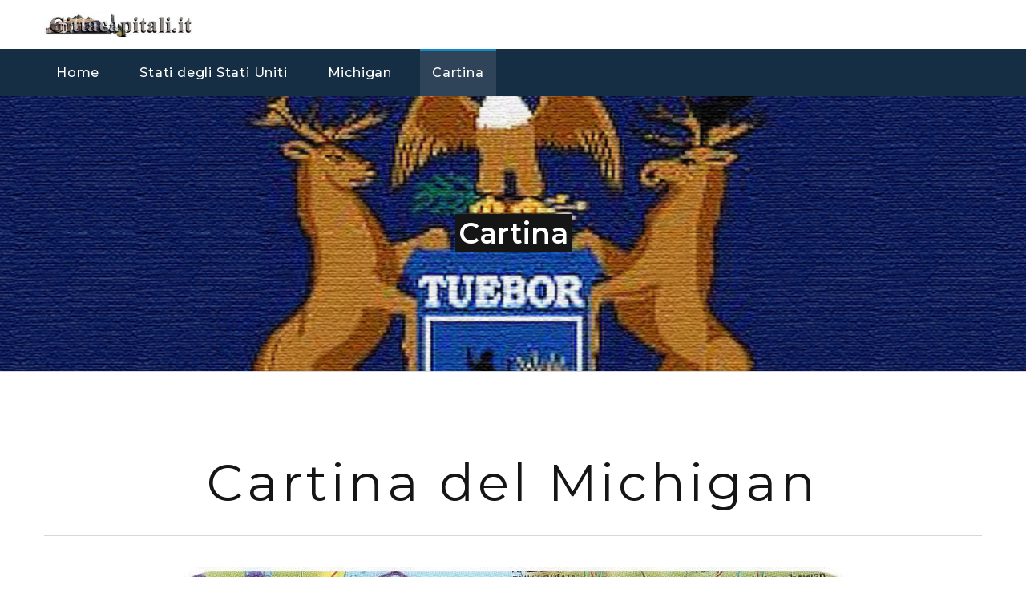

--- FILE ---
content_type: text/html
request_url: https://www.cittacapitali.it/stati-uniti-50-stati/michigan/cartina-michigan.html
body_size: 2935
content:
<!DOCTYPE html>
<html class="wide wow-animation" lang="it">
<head>
<title>Cartina Michigan</title>
<script id="Cookiebot" src="https://consent.cookiebot.com/uc.js" data-cbid="8383e6be-b105-41bf-9441-a7dfcb703472" data-framework="TCFv2.2" type="text/javascript" async></script>
<meta name="format-detection" content="telephone=no">
<meta name="viewport" content="width=device-width, height=device-height, initial-scale=1.0, maximum-scale=1.0, user-scalable=0">
<meta http-equiv="X-UA-Compatible" content="IE=edge">
<meta charset="utf-8">
<link rel="icon" href="../../images/favicon.ico" type="image/x-icon">
<!-- Stylesheets-->
<link rel="stylesheet" type="text/css" href="//fonts.googleapis.com/css?family=Montserrat:400,500,600,700%7CPoppins:400%7CTeko:300,400">
<link rel="stylesheet" href="../../css/bootstrap.css">
<link rel="stylesheet" href="../../css/fonts.css">
<link rel="stylesheet" href="../../css/style.css">
<style>
.ie-panel {
    display: none;
    background: #212121;
    padding: 10px 0;
    box-shadow: 3px 3px 5px 0 rgba(0,0,0,.3);
    clear: both;
    text-align: center;
    position: relative;
    z-index: 1;
}
html.ie-10 .ie-panel, html.lt-ie-10 .ie-panel {
    display: block;
}
</style>
<div id="fb-root"></div>
<script type="text/plain" data-cookieconsent="preferences" async defer crossorigin="anonymous" src="https://connect.facebook.net/it_IT/sdk.js#xfbml=1&version=v9.0" nonce="yGES8hGY"></script>
</head>
<body>
<div class="ie-panel"><a href="http://windows.microsoft.com/en-US/internet-explorer/"><img src="../../images/ie8-panel/warning_bar_0000_us.jpg" height="42" width="820" alt="You are using an outdated browser. For a faster, safer browsing experience, upgrade for free today."></a></div>
<div class="preloader">
  <div class="preloader-body">
    <div class="cssload-container">
      <div class="cssload-speeding-wheel"></div>
    </div>
    <p>Loading...</p>
  </div>
</div>
<div class="page"> 
  <!-- Page Header-->
  <header class="section page-header"> 
    <!-- RD Navbar-->
    <div class="rd-navbar-wrap">
      <nav class="rd-navbar rd-navbar-corporate" data-layout="rd-navbar-fixed" data-sm-layout="rd-navbar-fixed" data-md-layout="rd-navbar-fixed" data-md-device-layout="rd-navbar-fixed" data-lg-layout="rd-navbar-static" data-lg-device-layout="rd-navbar-fixed" data-xl-layout="rd-navbar-static" data-xl-device-layout="rd-navbar-static" data-xxl-layout="rd-navbar-static" data-xxl-device-layout="rd-navbar-static" data-lg-stick-up-offset="46px" data-xl-stick-up-offset="46px" data-xxl-stick-up-offset="106px" data-lg-stick-up="true" data-xl-stick-up="true" data-xxl-stick-up="true">
        <div class="rd-navbar-aside-outer">
          <div class="rd-navbar-aside">
            <div class="rd-navbar-panel">
              <button class="rd-navbar-toggle" data-rd-navbar-toggle=".rd-navbar-nav-wrap"><span></span></button>
              <div class="rd-navbar-brand"><a class="brand" href="../../index.html"><img src="../../images/base.jpg"/></a></div>
            </div>
          </div>
        </div>
        <div class="rd-navbar-main-outer">
          <div class="rd-navbar-main">
            <div class="rd-navbar-nav-wrap">
              <ul class="list-inline list-inline-md rd-navbar-corporate-list-social">
                <li>
                  <div class="fb-like" data-href="https://www.cittacapitali.it/" data-width="220" data-layout="standard" data-action="like" data-size="small" data-share="true"></div>
                </li>
              </ul>
              <ul class="rd-navbar-nav">
                <li class="rd-nav-item"><a class="rd-nav-link" href="../../index.html">Home</a> </li>
                <li class="rd-nav-item"><a href="../stati-usa.html" class="rd-nav-link">Stati degli Stati Uniti</a></li>
                <li class="rd-nav-item"><a href="michigan.html" class="rd-nav-link">Michigan</a>
                  <ul class="rd-menu rd-navbar-dropdown">
                    <li class="rd-dropdown-item"><a href="lansing.html" class="rd-dropdown-link">Lansing (capitale)</a></li>
                    <li class="rd-dropdown-item"><a href="michigan-cosa-vedere.html" class="rd-dropdown-link">Cosa vedere</a></li>
                    <li class="rd-dropdown-item"><a href="michigan-economia.html" class="rd-dropdown-link">Economia</a></li>
                    <li class="rd-dropdown-item"><a href="bandiera-michigan.html" class="rd-dropdown-link">Bandiera</a></li>
                    <li class="rd-dropdown-item"><a href="storia-michigan.html" class="rd-dropdown-link">Storia</a></li>
                    <li class="rd-dropdown-item"><a href="link-michigan.html" class="rd-dropdown-link">Risorse esterne</a></li>
                  </ul>
                </li>
                <li class="rd-nav-item active"><a class="rd-nav-link">Cartina</a></li>
              </ul>
            </div>
          </div>
        </div>
      </nav>
    </div>
  </header>
  <section class="breadcrumbs-custom-inset">
    <div class="breadcrumbs-custom context-dark bg-overlay-60">
      <div class="container">
        <h3 class="breadcrumbs-custom-title">
          <mark>Cartina </mark>
        </h3>
      </div>
      <div class="box-position" style="background-image: url(michi-copertina.jpg);"></div>
    </div>
  </section>
  <hr align="center" width="100%" size="7">
  <section class="section section-xl bg-default text-left">
    <div class="container">
      <h1 class="text-center">Cartina del Michigan</h1>
      <p class="text-block"> 
        <script script type="text/plain" data-cookieconsent="marketing" async src="https://pagead2.googlesyndication.com/pagead/js/adsbygoogle.js"></script> 
        <!-- responsive --> 
        <ins class="adsbygoogle"
     style="display:block"
     data-ad-client="ca-pub-6508995135183534"
     data-ad-slot="2707246333"
     data-ad-format="auto"
     data-full-width-responsive="true"></ins> 
        <script>
     (adsbygoogle = window.adsbygoogle || []).push({});
		  </script></p>
      <br>
      <hr align="center" width="100%" size="7">
      <br>
      <p class="text-center"><img src="cartina-michigan.jpg" alt="cartina michigan"/></p>
      <hr align="center" width="100%" size="7">
      <br>
      <h5 class="text-center">Cartina stradale Michigan<br>
      </h5>
      <p class="text-center"><img src="cartina-stradale-michigan.jpg" alt="cartina stradale michigan"/></p>
    </div>
  </section>
  <!-- Page Footer-->
  <footer class="section footer-corporate context-dark">
    <div class="footer-corporate-inset">
      <div class="container">
        <div class="row row-40 justify-content-lg-between">
          <div class="col-sm-6 col-md-12 col-lg-3 col-xl-4">
            <div class="oh-desktop">
              <div class="wow slideInRight" data-wow-delay="0s">
                <h6 class="text-spacing-100 text-uppercase">Statistiche e Privacy</h6>
                <ul class="footer-contacts d-inline-block d-sm-block">
                  <li>
                    <div class="unit"><a href="https://www.cittacapitali.it/copyright-cittacapitali.html" target="_blank" rel="nofollow">Note legali</a></div>
                  </li>
                  <li>
                    <div class="unit"><a href="https://www.cittacapitali.it/informativa-privacy.html" target="_blank" rel="nofollow">Informativa sulla Privacy</a></div>
                  </li>
                  <li>
                    <div class="unit">
                      <div class="unit-body"><!-- Inizio Codice ShinyStat --> 
                        <script type="text/plain" data-cookieconsent="statistics" src="//codice.shinystat.com/cgi-bin/getcod.cgi?USER=cittacapitali2"></script>
                        <noscript>
                        <a href="//www.shinystat.com/it/" target="_top"> <img src="//www.shinystat.com/cgi-bin/shinystat.cgi?USER=cittacapitali2" alt="Contatore accessi gratuito" style="border:0px" /></a>
                        </noscript>
                        <!-- Fine Codice ShinyStat --> </div>
                    </div>
                  </li>
                </ul>
              </div>
            </div>
          </div>
          <div class="col-sm-6 col-md-5 col-lg-3 col-xl-4">
            <div class="oh-desktop">
              <div class="wow slideInDown" data-wow-delay="0s">
                <h6 class="text-spacing-100 text-uppercase">News </h6>
                <!-- Post Minimal 2-->
                <article class="post post-minimal-2">
                  <p class="post-minimal-2-title">Aggiornamenti pagine</p>
                  <div class="post-minimal-2-time">
                    <time datetime="2020-05-04">aggiornato il 
                      <!-- #BeginDate format:It1 -->20-03-2024<!-- #EndDate --></time>
                  </div>
                </article>
                <!-- Post Minimal 2--> 
              </div>
            </div>
          </div>
          <div class="col-sm-11 col-md-7 col-lg-5 col-xl-4">
            <div class="oh-desktop">
              <div class="wow slideInLeft" data-wow-delay="0s">
                <h6 class="text-spacing-100 text-uppercase">Info</h6>
                <ul class="row-6 list-0 list-marked list-marked-md list-marked-secondary list-custom-2">
                  <li><a href="../../contattaci.html">Contattaci</a></li>
                </ul>
              </div>
            </div>
          </div>
        </div>
      </div>
    </div>
    <div class="footer-corporate-bottom-panel">
      <div class="container">
        <div class="row justfy-content-xl-space-berween row-10 align-items-md-center2">
          <div class="col-sm-6 col-md-4 text-sm-right text-md-center">
            <div>
              <ul class="list-inline list-inline-sm footer-social-list-2">
                <li>
                  <div class="fb-like" data-href="https://www.cittacapitali.it/" data-width="220" data-layout="standard" data-action="like" data-size="small" data-share="true"></div>
                </li>
              </ul>
            </div>
          </div>
          <div class="col-sm-6 col-md-4 order-sm-first"> 
            <!-- Rights-->
            <p class="rights"><span>&copy;&nbsp;</span><span class="copyright-year"></span> <span>Cittacapitali</span>. All rights reserved<span>.</span> </p>
          </div>
        </div>
      </div>
    </div>
  </footer>
</div>
<!-- Global Mailform Output-->
<div class="snackbars" id="form-output-global"></div>
<!-- Javascript--> 
<script src="../../js/core.min.js"></script> 
<script src="../../js/script.js"></script> 
<!-- coded by Drel-->
</body>
</html>

--- FILE ---
content_type: text/css
request_url: https://www.cittacapitali.it/css/style.css
body_size: 59401
content:
@charset "UTF-8";a:focus,button:focus{outline:none!important}button::-moz-focus-inner{border:0}*:focus{outline:none}blockquote{padding:0;margin:0}input,button,select,textarea{outline:none}label{margin-bottom:0}p{margin:0}ul,ol{list-style:none;padding:0;margin:0}ul li,ol li{display:block}dl{margin:0}dt,dd{line-height:inherit}dt{font-weight:inherit}dd{margin-bottom:0}cite{font-style:normal}form{margin-bottom:0}blockquote{padding-left:0;border-left:0}address{margin-top:0;margin-bottom:0}figure{margin-bottom:0}html p a:hover{text-decoration:none}body{font-family:"Montserrat",sans-serif,Arial,sans-serif;font-size:14px;line-height:1.71429;font-weight:400;letter-spacing:normal;color:#151515;background-color:#fff;-webkit-text-size-adjust:none;-webkit-font-smoothing:subpixel-antialiased}h1,h2,h3,h4,h5,h6,[class*='heading-']{margin-top:0;margin-bottom:0;font-weight:600;font-family:"Montserrat",sans-serif,Arial,sans-serif;letter-spacing:normal;color:#151515}h1 a,h2 a,h3 a,h4 a,h5 a,h6 a,[class*='heading-'] a{color:inherit}h1 a:hover,h2 a:hover,h3 a:hover,h4 a:hover,h5 a:hover,h6 a:hover,[class*='heading-'] a:hover{color:#0f8acf}h1,.heading-1{font-size:40px;line-height:.88;font-weight:400;letter-spacing:.075em}@media (min-width:768px){h1,.heading-1{font-size:46px}}@media (min-width:992px){h1,.heading-1{font-size:54px}}@media (min-width:1200px){h1,.heading-1{font-size:64px;line-height:1.2}}h2,.heading-2{font-size:32px;line-height:1.2}@media (min-width:768px){h2,.heading-2{font-size:36px}}@media (min-width:992px){h2,.heading-2{font-size:40px}}@media (min-width:1200px){h2,.heading-2{font-size:48px;line-height:1.2}}h3,.heading-3{font-size:28px;line-height:1.2}@media (min-width:768px){h3,.heading-3{font-size:30px}}@media (min-width:992px){h3,.heading-3{font-size:36px;line-height:1.2}}h4,.heading-4{font-size:20px;line-height:1.2}@media (min-width:768px){h4,.heading-4{font-size:24px;line-height:1.2}}h5,.heading-5{font-size:21px;line-height:1.2;font-weight:500}h6,.heading-6{font-size:18px;line-height:1.2;font-weight:500}small,.small{display:block;font-size:12px;line-height:1.5}mark,.mark{padding:2px 4px;color:#fff;background:#151515}.big{font-size:18px;line-height:1.55556}.lead{font-size:24px;line-height:34px;font-weight:300}code{padding:10px 5px;border-radius:.2rem;font-size:90%;color:#111;background:#f2f2f2}p [data-toggle='tooltip']{color:#b7b7b7}p [style*='max-width']{display:inline-block}.brand{display:inline-block}.brand .brand-logo-light{display:none}.brand .brand-logo-dark{display:block}a{transition:all 0.3s ease-in-out}a,a:focus,a:active,a:hover{text-decoration:none}a,a:focus,a:active{color:#0f8acf}a:hover{color:#0a5a88}a[href*='tel'],a[href*='mailto']{white-space:nowrap}.link-hover{color:#0a5a88}.link-press{color:#0a5a88}.privacy-link{display:inline-block}*+.privacy-link{margin-top:40px}.link-classic{display:inline-block;font-size:18px;line-height:1.334;letter-spacing:normal;text-transform:uppercase;font-family:"Montserrat",sans-serif,Arial,sans-serif}.link-classic,.link-classic:focus,.link-classic:active{color:rgba(21,21,21,.4)}.link-classic:hover{color:#151515}.link-classic span{display:inline-flex;vertical-align:middle;align-items:center;justify-content:space-between;margin:0 0 3px 10px;line-height:24px;width:25px;opacity:.13;transition:all .3s ease}.link-classic span::before,.link-classic span::after{display:inline-block;vertical-align:middle;content:'';transition:inherit}.link-classic span::before{height:2px;flex-grow:1;background-color:#151515}.link-classic span::after{width:0;height:0;margin-left:3px;border-style:solid;border-width:3px 0 3px 6px;border-color:transparent transparent transparent #151515}.link-classic:hover span{width:40px;opacity:1}*+.link-classic{margin-top:30px}@media (min-width:768px){*+.link-classic{margin-top:40px}}@media (min-width:992px){.container+.link-classic{margin-top:56px}}.gallery-title,.link-instafeed-3{display:inline-block;min-width:210px;padding:8px 40px 10px;font-weight:400;letter-spacing:.05em;background:#fff}.gallery-title a,.gallery-title a:focus,.gallery-title a:active,.link-instafeed-3 a,.link-instafeed-3 a:focus,.link-instafeed-3 a:active{color:#28abf4}.gallery-title a:hover,.link-instafeed-3 a:hover{color:#0f8acf}.gallery-title{font-weight:500;font-size:14px}.gallery-title a{color:#0f8acf;text-transform:uppercase;display:inline-block;margin-left:6px;font-weight:500}.gallery-title a:hover{color:#28abf4}.block-center,.block-sm,.block-lg{margin-left:auto;margin-right:auto}.block-sm{max-width:560px}.block-lg{max-width:768px}.block-center{padding:10px}.block-center:hover .block-center-header{background-color:#0f8acf}.block-center-title{background-color:#fff}@media (max-width:1599px){.block-center{padding:20px}.block-center:hover .block-center-header{background-color:#fff}.block-center-header{background-color:#0f8acf}}.box-icon-creative{text-align:left;max-width:270px;margin-left:auto;margin-right:auto}.box-icon-creative-2 .box-icon-creative-icon{color:#28abf4}.box-icon-creative-2 .box-icon-creative-title a:hover{color:#28abf4}.box-icon-creative-count{position:relative;left:0;font-size:80px;line-height:1;font-weight:300;letter-spacing:.025em;color:#f2f2f2;font-family:"Montserrat",sans-serif,Arial,sans-serif;transition:all .2s ease}@media (min-width:1200px){.box-icon-creative-count{line-height:.675}}.box-icon-creative-header>*{display:inline-block;vertical-align:bottom}@media (min-width:576px){.box-icon-creative-header{margin:0 5px}}@media (min-width:768px){.box-icon-creative-header{margin:0}}.box-icon-creative-icon{position:relative;text-align:center;width:64px;height:64px;font-size:36px;line-height:64px;color:#0f8acf}.box-icon-creative-icon::after{position:absolute;content:'';top:0;right:0;bottom:0;left:0;border:2px solid #151515;transition:all .3s ease}.box-icon-creative-decor{position:relative;height:43px;width:54px;margin:0 12px;border-top:2px solid #151515;transition:all .2s ease}.box-icon-creative-decor::before{position:absolute;content:'';top:0;right:0;height:50%;width:2px;background:#151515;transition:all .2s ease}.box-icon-creative-title{font-weight:400}.box-icon-creative-title a,.box-icon-creative-title a:focus,.box-icon-creative-title a:active{color:inherit}.box-icon-creative-title a:hover{color:#0f8acf}.box-icon-creative-text{letter-spacing:.025em;color:#9b9b9b}@media (min-width:992px){.desktop .box-icon-creative:hover .box-icon-creative-icon::after{border-color:#0f8acf;transform:rotate(32deg)}.desktop .box-icon-creative:hover .box-icon-creative-decor{border-color:#0f8acf}.desktop .box-icon-creative:hover .box-icon-creative-decor:before{height:100%;background:#0f8acf}.desktop .box-icon-creative:hover .box-icon-creative-count{left:4px;color:#0f8acf}.desktop .box-icon-creative-2:hover .box-icon-creative-icon::after{border-color:#28abf4}.desktop .box-icon-creative-2:hover .box-icon-creative-decor{border-color:#28abf4}.desktop .box-icon-creative-2:hover .box-icon-creative-decor:before{background:#28abf4}.desktop .box-icon-creative-2:hover .box-icon-creative-count{color:#28abf4}}*+.box-icon-creative-title{margin-top:16px}*+.box-icon-creative-text{margin-top:10px}@media (min-width:1200px){.box-icon-creative-text{max-width:94%}}.box-icon-modern{text-align:center;max-width:370px;min-height:100%;margin-left:auto;margin-right:auto;padding:66px 15px 50px;background:#fff;box-shadow:0 0 13px -4px rgba(0,0,0,.17);transition:all .3s ease}.box-icon-modern-2{padding-top:42px;padding-bottom:35px}.box-icon-modern-2 .box-icon-modern-decor{margin-top:18px;margin-bottom:15px}.box-icon-modern-2 .box-icon-modern-text{letter-spacing:.025em}.box-icon-modern-2 *+.box-icon-modern-title{margin-top:18px}.box-icon-modern-3{padding-top:46px;padding-bottom:30px}.box-icon-modern-3 .box-icon-modern-decor{margin-top:18px;margin-bottom:15px}.box-icon-modern-3 .box-icon-modern-text{letter-spacing:.025em}.box-icon-modern-3 *+.box-icon-modern-title{margin-top:28px}.box-icon-modern-custom{display:flex;justify-content:center;align-items:center;min-height:100%;padding-top:36px;padding-bottom:38px}.box-icon-modern-icon{position:relative;font-size:47px;line-height:1;color:inherit;z-index:1}.box-icon-modern-icon::after{position:absolute;content:'';left:50%;bottom:9px;width:0;height:0;border-style:solid;border-width:0 34.5px 60px 34.5px;border-color:transparent transparent #0f8acf transparent;transform:translate3d(-50%,0,0) rotate(15deg);transform-origin:50% 80%;transition:all .3s ease;z-index:-1}.box-icon-modern-title a,.box-icon-modern-title a:focus,.box-icon-modern-title a:active{color:inherit}.box-icon-modern-title a:hover{color:#0f8acf}.box-icon-modern-big-title{line-height:1.04}.box-icon-modern-decor{position:relative;max-width:126px;width:100px;height:2px;margin:20px auto 22px}.box-icon-modern-decor::before{position:absolute;content:'';height:100%;left:15px;right:15px;background:#d7d7d7;transition:all .3s ease}.box-icon-modern-decor::after{position:absolute;content:'';height:100%;left:50%;right:50%;background:#0f8acf;transition:all .3s ease}.box-icon-modern-text{max-width:320px;margin-left:auto;margin-right:auto}*+.box-icon-modern-title{margin-top:16px}.box-icon-modern-decor+.button{margin-top:8px}.box-icon-modern-decor+.box-icon-modern-text{margin-top:0}@media (min-width:992px){.desktop .box-icon-modern:hover{box-shadow:0 0 10px 0 rgba(0,0,0,.17)}.desktop .box-icon-modern:hover .box-icon-modern-icon:after{transform:translate3d(-50%,0,0) rotate(0deg)}.desktop .box-icon-modern:hover .box-icon-modern-title{letter-spacing:.1em}.desktop .box-icon-modern:hover .box-icon-modern-decor::before{left:50%;right:50%;transition-duration:.2s}.desktop .box-icon-modern:hover .box-icon-modern-decor::after{left:0;right:0}}@media (min-width:1200px){.box-icon-modern-3{padding:66px 30px 50px}}.ie-edge .box-icon-modern-custom,.ie-10 .box-icon-modern-custom,.ie-11 .box-icon-modern-custom{height:100%}.box-icon-classic{position:relative;display:flex;flex-direction:row;align-items:center;justify-content:center;padding:30px 18px;min-height:100%;background:#fff;transition:all .2s ease;z-index:1}.box-icon-classic::before{position:absolute;content:'';top:0;right:0;bottom:0;left:0;border:8px solid #f4f4f4;transition:all .2s ease;z-index:-1}.box-icon-classic-2 .box-icon-classic-icon{color:#28abf4}.box-icon-classic-3::before{top:8px;right:8px;bottom:8px;left:8px;border:1px solid #e1e1e1}.box-icon-classic-3 .box-icon-classic-icon{color:#151515}.box-icon-classic-icon{font-size:36px;line-height:1;color:#0f8acf;transition:all .2s ease-in-out}.box-icon-classic-title{font-weight:500}.box-icon-classic-title a,.box-icon-classic-title a:focus,.box-icon-classic-title a:active{color:inherit}.box-icon-classic-title a:hover{color:#0f8acf}.box-icon-classic-text{color:#9b9b9b}@media (min-width:992px){.desktop .box-icon-classic:hover{transition-delay:.1s;box-shadow:0 0 10px 0 rgba(0,0,0,.17)}.desktop .box-icon-classic:hover::before{border-width:0}.desktop .box-icon-classic-3:hover{transition-delay:0s}.desktop .box-icon-classic-3:hover::before{border-width:1px;top:15px;right:15px;bottom:15px;left:15px}.desktop .box-icon-classic-3:hover .box-icon-classic-icon{color:#28abf4}}*+.box-icon-classic-text{margin-top:10px}@media (min-width:768px){.box-icon-classic{padding-top:54px;padding-bottom:54px}}.ie-edge .box-icon-classic,.ie-10 .box-icon-classic,.ie-11 .box-icon-classic{height:100%}.box-icon-leah{position:relative;text-align:left;padding:20px 20px 30px;min-height:100%;background:#f7f7f7;transition:all .3s ease-in-out}.box-icon-leah-2{background:#fff}.box-icon-leah-2 .box-icon-leah-count{color:#9b9b9b}.box-icon-leah-2 .box-icon-leah-count::after{background:#f7f7f7}.box-icon-leah-icon{font-size:42px;line-height:1;color:#0f8acf}.box-icon-leah-title{font-weight:400}.box-icon-leah-count{position:absolute;text-align:center;top:0;right:0;padding:6px 3px 0 7px;min-width:45px;font-size:36px;line-height:1;font-weight:400;letter-spacing:.05em;font-family:"Montserrat",sans-serif,Arial,sans-serif;text-transform:uppercase;color:#28abf4;transition:inherit;z-index:1}.box-icon-leah-count::before{display:inline-block;transition:transform .3s ease}.box-icon-leah-count::after{position:absolute;content:'';top:-10px;right:-10px;bottom:0;left:0;background:#fff;pointer-events:none;z-index:-1}.box-icon-leah-text{color:#9b9b9b}*+.box-icon-leah-title{margin-top:16px}*+.box-icon-leah-text{margin-top:10px}@media (min-width:992px){.desktop .box-icon-leah:hover{box-shadow:0 0 12px 0 rgba(0,0,0,.1)}.desktop .box-icon-leah:hover .box-icon-leah-count::before{transform:translate3d(0,-10px,0)}.desktop .box-icon-leah-2:hover .box-icon-leah-count{color:#28abf4}}@media (min-width:1200px){.box-icon-leah{padding-left:30px;padding-right:30px}}.box-comment{text-align:left;padding-bottom:45px;border-bottom:1px solid #ddd}.box-comment .box-comment-time,.box-comment .box-rating{margin-top:4px}.box-comment>.box-comment{margin-top:30px;padding-top:45px;padding-bottom:0;border-bottom:none;border-top:1px solid #ddd}.box-comment+.box-comment{margin-top:45px}.box-comment-figure{display:inline-block}.box-comment-figure img{max-width:119px}.box-comment-author{font-size:18px;font-weight:500}.box-comment-author a,.box-comment-author a:focus,.box-comment-author a:active{color:inherit}.box-comment-author a:hover{color:#0f8acf}.box-comment-reply{position:relative;top:2px;font-size:16px;font-weight:500;letter-spacing:.1em;text-transform:uppercase;font-family:"Montserrat",sans-serif,Arial,sans-serif}.box-comment-reply::before{content:'|';color:#ddd;padding-right:13px}.box-comment-reply a,.box-comment-reply a:focus,.box-comment-reply a:active{color:#0f8acf}.box-comment-reply a:hover{color:#28abf4}.box-comment-time{font-size:16px;line-height:1;font-weight:500;letter-spacing:.1em;text-transform:uppercase;font-family:"Montserrat",sans-serif,Arial,sans-serif;color:#9b9b9b}@media (min-width:768px){.box-comment>.box-comment{margin-left:145px}}*+.box-comment{margin-top:30px}.box-comment+h5{margin-top:46px}.box-contacts{text-align:center;display:flex;align-items:center;justify-content:center;min-height:310px;box-shadow:0 0 10px 0 rgba(0,0,0,.17);transition:all .3s ease}.box-contacts-body{max-width:250px}.box-contacts-icon{font-size:60px;line-height:1;color:#0f8acf}.box-contacts-decor{margin:30px auto;height:2px;max-width:100px;background:#0f8acf;transition:all .3s ease-in-out}.box-contacts-link{font-size:18px;line-height:1.67;letter-spacing:.025em}.box-contacts-link a,.box-contacts-link a:focus,.box-contacts-link a:active{color:inherit}.box-contacts-link a:hover{color:#28abf4}@media (min-width:992px){.desktop .box-contacts{box-shadow:none;border:1px solid #e1e1e1}.desktop .box-contacts-decor{margin-top:17px;margin-bottom:17px;width:0}.desktop .box-contacts:hover{border-color:transparent;box-shadow:0 0 10px 0 rgba(0,0,0,.17)}.desktop .box-contacts:hover .box-contacts-decor{margin-top:30px;margin-bottom:30px;width:100%;transition:margin .3s ease,width .4s ease-in-out}}.box-contacts-icon+.box-contacts-link{margin-top:40px}*+.box-contacts-link{margin-top:0}.ie-edge .box-contacts,.ie-10 .box-contacts,.ie-11 .box-contacts{height:310px}.box-pricing{position:relative;overflow:hidden;max-width:370px;margin-left:auto;margin-right:auto;padding:70px 15px 0;border-radius:8px;box-shadow:0 0 10px 0 rgba(0,0,0,.17)}.box-pricing .button{border-bottom-right-radius:8px;border-bottom-left-radius:8px}.box-pricing .button:hover,.box-pricing .button:active{background-color:#28abf4;border-color:#28abf4}.box-pricing-black{color:#fff;background:#2c2e31}.box-pricing-black .box-pricing-time,.box-pricing-black .box-pricing-price,.box-pricing-black .box-pricing-title{color:inherit}.box-pricing-black .divider{background:rgba(225,225,225,.2)}.box-pricing-black .box-pricing-list>li{color:#5d6264}.box-pricing-black .box-pricing-list>li::before{color:#5d6264}.box-pricing-black .box-pricing-list>li.active{color:inherit}.box-pricing-black .box-pricing-list>li.active::before{color:#0f8acf}.box-pricing-black .button-gray-4,.box-pricing-black .button-gray-4:focus{color:#fff;background-color:#494c51;border-color:#494c51}.box-pricing-divider{position:relative;padding:35px 0}.box-pricing-divider>span{display:inline-block;position:absolute;top:60%;left:50%;font-size:40px;line-height:1;font-weight:500;letter-spacing:normal;text-transform:uppercase;font-family:"Montserrat",sans-serif,Arial,sans-serif;color:rgba(255,255,255,.05);transform:translate3d(-50%,-50%,0);will-change:transform}.box-pricing-popular .box-pricing-badge{display:inline-block}.box-pricing-body{max-width:260px;margin-left:auto;margin-right:auto}.box-pricing-title{letter-spacing:.1em}.box-pricing-time{font-size:14px;line-height:1;font-weight:500;letter-spacing:.2em;text-transform:uppercase;font-family:"Montserrat",sans-serif,Arial,sans-serif}.box-pricing-button{margin-top:40px;margin-left:-15px;margin-right:-15px}.box-pricing-list{text-align:left}.box-pricing-list>li{text-indent:-25px;padding-left:25px;color:#9b9b9b}.box-pricing-list>li::before{position:relative;display:inline-block;content:'\f00c';left:0;top:0;width:25px;font-size:14px;line-height:1;text-indent:0;font-family:"FontAwesome";color:#9b9b9b}.box-pricing-list>li.active{color:#151515}.box-pricing-list>li.active::before{color:#0f8acf}.box-pricing-list>li+li{margin-top:14px}.box-pricing-badge{position:absolute;top:15px;right:15px;display:none;padding:10px 13px 6px;font-size:14px;line-height:1;font-weight:600;letter-spacing:.075em;text-transform:uppercase;font-family:"Montserrat",sans-serif,Arial,sans-serif;color:#fff;background:#28abf4;border-radius:4px}*+.box-pricing-price{margin-top:4px}*+.box-pricing-time{margin-top:6px}*+.box-pricing-list{margin-top:30px}.divider+.box-pricing-list{margin-top:0}.box-pricing-divider+.box-pricing-list{margin-top:0}@media (min-width:576px){.box-pricing-divider>span{color:rgba(255,255,255,.03)}}@media (min-width:768px){.box-pricing-divider>span{font-size:50px}}@media (min-width:992px){.box-pricing-divider>span{font-size:55px}}.box-sportlight{position:relative;text-align:left}.box-sportlight-sm .box-sportlight-arrow{width:50px;margin-left:15px}.box-sportlight-figure{display:block;overflow:hidden}.box-sportlight-figure img{width:100%;transition:all .3s ease}.box-sportlight-caption{display:flex;align-items:center;justify-content:space-between;padding:10px 15px;border-width:0 1px 1px 1px;border-style:solid;border-color:#e1e1e1;background:#fff;transition:all .3s ease-in-out}.box-sportlight-title{margin-top:4px;font-weight:400;letter-spacing:.025em}.box-sportlight-arrow{display:flex;align-items:center;justify-content:flex-end;flex-shrink:0;width:88px;margin-left:20px;font-size:0;line-height:0;transition:all .25s ease}.box-sportlight-arrow::before,.box-sportlight-arrow::after{display:inline-block;vertical-align:middle;content:'';transition:all .3s ease-in-out}.box-sportlight-arrow::before{height:2px;width:21px;margin-right:4px;background-color:rgba(21,21,21,.21)}.box-sportlight-arrow::after{width:0;height:0;border-style:solid;border-width:5px 0 5px 8px;border-color:transparent transparent transparent rgba(21,21,21,.21)}.box-sportlight-badge{position:absolute;overflow:hidden;padding:6px 10px 3px 18px;top:30px;right:0;font-size:27px;line-height:1;font-weight:400;letter-spacing:.025em;font-family:"Montserrat",sans-serif,Arial,sans-serif;text-transform:uppercase;color:#fff;z-index:1}.box-sportlight-badge::before{position:absolute;content:'';top:0;right:0;bottom:0;left:0;transform:skew(-10deg);transform-origin:50% 100%;z-index:-1}.box-sportlight-sale::before{background:#ff5e5e}.box-sportlight-new::before{background:#0f8acf}@media (min-width:992px){.desktop .box-sportlight-figure img{transform:scale(1.1);will-change:transform}.desktop .box-sportlight:hover .box-sportlight-figure img{transform:none}.desktop .box-sportlight:hover .box-sportlight-caption{background:#28abf4;border-color:#28abf4}.desktop .box-sportlight:hover .box-sportlight-title{color:#fff;letter-spacing:.1em}.desktop .box-sportlight:hover .box-sportlight-title a,.desktop .box-sportlight:hover .box-sportlight-title a:focus,.desktop .box-sportlight:hover .box-sportlight-title a:active{color:inherit}.desktop .box-sportlight:hover .box-sportlight-title a:hover{color:rgba(255,255,255,.8)}.desktop .box-sportlight:hover .box-sportlight-arrow::before{width:100%;background-color:#fff}.desktop .box-sportlight:hover .box-sportlight-arrow::after{border-left-color:#fff}}@media (min-width:768px){.box-sportlight-caption{padding-left:20px;padding-right:20px}}@media (min-width:992px){.box-sportlight-caption{padding:15px 20px 15px 30px}}@media (min-width:1200px){.box-sportlight-caption{padding:25px 22px 25px 38px}.box-sportlight-title{margin-top:5px;font-size:36px;line-height:1;letter-spacing:.025em}}.box-icon-ruby{position:relative;display:flex;flex-direction:row;align-items:center;justify-content:center;padding:30px 16px;min-height:100%;border:1px solid #d7d7d7;transition:all .2s ease;z-index:1}.box-icon-ruby::before,.box-icon-ruby::after{position:absolute;content:''}.box-icon-ruby::before{top:6px;right:6px;bottom:6px;left:6px;border:1px solid #d7d7d7;transition:all .3s ease-in-out;z-index:-1}.box-icon-ruby::after{top:14px;right:14px;bottom:14px;left:14px;background:#28abf4;visibility:hidden;opacity:0;transition:all .3s ease;z-index:-2}.box-icon-ruby-icon{font-size:42px;line-height:1;color:#28abf4}.box-icon-ruby-title{font-weight:400}.box-icon-ruby-title a{transition-duration:.2s}.box-icon-ruby-title a,.box-icon-ruby-title a:focus,.box-icon-ruby-title a:active{color:inherit}.box-icon-ruby-title a:hover{color:rgba(255,255,255,.8)}.box-icon-ruby-text{color:#9b9b9b;letter-spacing:.075em}.box-icon-ruby-text,.box-icon-ruby-icon{transition:all .2s ease-in-out}@media (min-width:992px){.desktop .box-icon-ruby:hover{border-color:#28abf4}.desktop .box-icon-ruby:hover::before{border-color:rgba(255,255,255,.4)}.desktop .box-icon-ruby:hover::after{top:0;right:0;bottom:0;left:0;opacity:1;visibility:visible}.desktop .box-icon-ruby:hover .box-icon-ruby-text,.desktop .box-icon-ruby:hover .box-icon-ruby-icon,.desktop .box-icon-ruby:hover .box-icon-ruby-title{color:#fff}}*+.box-icon-ruby-text{margin-top:2px}@media (min-width:768px){.box-icon-ruby{padding-top:46px;padding-bottom:46px}}.ie-edge .box-icon-ruby,.ie-10 .box-icon-ruby,.ie-11 .box-icon-ruby{height:100%}.box-info{text-align:left;min-height:100%;padding:20px;border:2px solid #111}.box-info-text{letter-spacing:.025em}*+.box-info-text{margin-top:12px}*+.box-info-list{margin-top:32px}.box-info-list+.button{margin-top:35px}@media (min-width:768px){.box-info{padding:42px 24px 32px 20px}}.box-project{display:flex;align-items:center;max-width:270px;margin-left:auto;margin-right:auto;min-height:100%;text-align:center;padding:30px 15px;border:2px solid #252525}.box-project-title{line-height:1.042}.box-project-title>span{color:#0f8acf}.box-project-text{letter-spacing:.025em}*+.box-project-text{margin-top:10px}.box-project-text+.button{margin-top:24px}@media (min-width:768px){.box-project{text-align:left}}@media (min-width:992px){.box-project-title{font-size:40px;line-height:.88}}@media (min-width:1200px){.box-project{padding-left:40px}.box-project-title{font-size:48px;line-height:1.20833}}.blurb{width:100%}.blurb-title{font-size:18px;font-weight:600;color:#151515;line-height:1.3em}.blurb-inner{font-size:14px;line-height:24px;color:#0f8acf;font-weight:500;margin:4px 0}.blurb-link a{font-size:16px;font-weight:500;color:#151515;letter-spacing:.05em}.blurb-link a:hover{color:#0f8acf}.blurb-path{position:relative;padding-top:78px}.blurb-path .blurb-icon{padding:0}.blurb-path .blurb-icon img{border-radius:50%}.blurb-path:before,.blurb-path:after{content:'';position:absolute;width:calc(50% - 67px);height:52px;top:78px;background:#f7f7f7;border:solid #f7f7f7}.blurb-path:before{left:0;border-width:1px 0 0 1px}.blurb-path:after{right:0;border-width:1px 1px 0 0}.blurb-path svg{display:block;width:100%;max-width:134px;margin:0 auto}.blurb-path svg html:not(.ie-11){height:auto}.blurb-path path.fill{fill:#f7f7f7}.blurb-path path.stroke{stroke:#f7f7f7;fill:transparent}.blurb-icon{position:absolute;height:118px;width:118px;font-size:60px;top:0;left:50%;display:flex;align-items:center;justify-content:center;padding:10px;border-radius:50%;transform:translate(-50%);background:#fff;border:1px solid #f7f7f7}.blurb-content{background:#f7f7f7;padding:25px 20px;border:solid #f7f7f7;border-width:0 1px 1px 1px}html .group{margin-bottom:-20px;margin-left:-15px}html .group:empty{margin-bottom:0;margin-left:0}html .group>*{display:inline-block;margin-top:0;margin-bottom:20px;margin-left:15px}html .group-xs{margin-bottom:-11px;margin-left:-9px}html .group-xs:empty{margin-bottom:0;margin-left:0}html .group-xs>*{display:inline-block;margin-top:0;margin-bottom:11px;margin-left:9px}html .group-sm{margin-bottom:-12px;margin-left:-12px}html .group-sm:empty{margin-bottom:0;margin-left:0}html .group-sm>*{display:inline-block;margin-top:0;margin-bottom:12px;margin-left:12px}html .group-md{margin-bottom:-17px;margin-left:-17px}html .group-md:empty{margin-bottom:0;margin-left:0}html .group-md>*{display:inline-block;margin-top:0;margin-bottom:17px;margin-left:17px}html .group-xmd{margin-bottom:-22px;margin-left:-22px}html .group-xmd:empty{margin-bottom:0;margin-left:0}html .group-xmd>*{display:inline-block;margin-top:0;margin-bottom:22px;margin-left:22px}html .group-lg{margin-bottom:-20px;margin-left:-30px}html .group-lg:empty{margin-bottom:0;margin-left:0}html .group-lg>*{display:inline-block;margin-top:0;margin-bottom:20px;margin-left:30px}html .group-xl{margin-bottom:-30px;margin-left:-30px}html .group-xl:empty{margin-bottom:0;margin-left:0}html .group-xl>*{display:inline-block;margin-top:0;margin-bottom:30px;margin-left:30px}html .group-justify{display:flex;flex-wrap:wrap;align-items:center;justify-content:space-between}html .group-sm-justify{display:flex;flex-wrap:wrap;align-items:center;justify-content:center}@media (min-width:576px){html .group-sm-justify{justify-content:space-between}}html .group-lg-justify{display:flex;flex-wrap:wrap;align-items:center;justify-content:center}@media (min-width:992px){html .group-lg-justify{justify-content:space-between}}html .group-middle{display:flex;flex-wrap:wrap;align-items:center;justify-content:center}@media (min-width:768px){html .group-middle{justify-content:flex-start}}*+.group-sm{margin-top:40px}*+.group-md{margin-top:40px}*+.group-xl{margin-top:40px}.row+.group-md{margin-top:35px}.unit{display:flex;flex:0 1 100%;margin-bottom:-30px;margin-left:-20px}.unit>*{margin-bottom:30px;margin-left:20px}.unit:empty{margin-bottom:0;margin-left:0}.unit-body{flex:0 1 auto}.unit-left,.unit-right{flex:0 0 auto;max-width:100%}.unit-spacing-xxs{margin-bottom:-8px;margin-left:-8px}.unit-spacing-xxs>*{margin-bottom:8px;margin-left:8px}.unit-spacing-xs{display:flex;align-items:center}.unit-spacing-sm{margin-bottom:-10px;margin-left:-16px}.unit-spacing-sm>*{margin-bottom:10px;margin-left:16px}.unit-spacing-md{margin-bottom:-20px;margin-left:-24px}.unit-spacing-md>*{margin-bottom:20px;margin-left:24px}.unit-spacing-lg{margin-bottom:-20px;margin-left:-30px}.unit-spacing-lg>*{margin-bottom:20px;margin-left:30px}.list-inline>li{display:inline-block}html .list-inline-sm{transform:translate3d(0,-8px,0);margin-bottom:-8px;margin-left:-8px;margin-right:-8px}html .list-inline-sm>*{margin-top:8px;padding-left:8px;padding-right:8px}html .list-inline-md{transform:translate3d(0,-8px,0);margin-bottom:-8px;margin-left:-10px;margin-right:-10px}html .list-inline-md>*{margin-top:8px;padding-left:10px;padding-right:10px}.list-terms dt+dd{margin-top:10px}.list-terms dd+dt{margin-top:40px}*+.list-terms{margin-top:40px}.index-list{counter-reset:li}.index-list>li .list-index-counter:before{content:counter(li,decimal-leading-zero);counter-increment:li}.list-marked{text-align:left}.list-marked>li{text-indent:-25px;padding-left:25px}.list-marked>li::before{position:relative;display:inline-block;left:0;top:0;content:'';height:9px;width:9px;margin-right:16px;border-radius:50%;background:#d7d7d7}.list-marked>li+li{margin-top:10px}.list-marked-2{text-align:left}.list-marked-2>li{text-indent:-15px;padding-left:15px}.list-marked-2>li::before{position:relative;display:inline-block;content:'';width:0;height:0;margin-right:9px;border-style:solid;border-width:4px 0 4px 6px;border-color:transparent transparent transparent rgba(21,21,21,.5)}.list-marked-2>li+li{margin-top:12px}.list-marked-sm>li{text-indent:-15px;padding-left:15px}.list-marked-sm>li::before{height:7px;width:7px;margin-right:8px}.list-marked-md>li{text-indent:-18px;padding-left:18px}.list-marked-md>li::before{height:8px;width:8px;margin-right:10px}.list-marked-3{text-align:left;font-size:18px;line-height:1;font-weight:500;letter-spacing:.05em;text-transform:uppercase;color:#9fa3a7;font-family:"Montserrat",sans-serif,Arial,sans-serif}.list-marked-3>li{text-indent:-40px;padding-left:40px}.list-marked-3>li::before{position:relative;display:inline-block;left:0;top:-4px;content:'';height:2px;width:26px;margin-right:14px;background:#151515}.list-marked-3>li+li{margin-top:18px}.list-marked-secondary>li::before{background:#28abf4}.list-marked-primary>li::before{background:#0f8acf}*+.list-marked{margin-top:15px}p+.list-marked{margin-top:10px}.list-ordered{counter-reset:li;text-align:left}.list-ordered>li{position:relative;text-indent:-18px;padding-left:18px}.list-ordered>li:before{content:counter(li,decimal) ".";counter-increment:li;display:inline-block;top:0;left:0;text-indent:0;min-width:18px;color:inherit}.list-ordered>li+li{margin-top:10px}*+.list-ordered{margin-top:15px}.list-contacts{text-align:left;font-size:0;line-height:0}.list-contacts .icon{text-align:center;min-width:21px;font-size:24px;line-height:24px;color:#0f8acf}.list-contacts .fa-envelope{font-size:20px}.list-contacts a{display:inline-block;vertical-align:middle;font-size:16px;line-height:1.5;letter-spacing:.025em}.list-contacts a,.list-contacts a:focus,.list-contacts a:active{color:#151515}.list-contacts a:hover{color:#0f8acf}.list-contacts li+li{margin-top:30px}.list>li+li{margin-top:10px}.list-0>li+li{margin-top:0}.list-xs>li+li{margin-top:5px}.list-sm>li+li{margin-top:14px}.list-md>li+li{margin-top:18px}.list-lg>li+li{margin-top:25px}.list-xl>li+li{margin-top:40px}.list-custom{display:inline-block}@media (min-width:576px){.list-custom{columns:2;break-inside:avoid;-moz-column-gap:28px;-webkit-column-gap:28px}.list-custom li{display:inline-block;width:100%}}@media (min-width:768px){.list-custom{columns:3}}@media (min-width:992px){.list-custom{columns:2}}@media (min-width:1200px){.list-custom{columns:3}}p+.list-custom{margin-top:30px}@media (max-width:991px){.list-custom-2{margin-left:-20px}.list-custom-2 li{display:inline-block;margin-left:20px}}@media (min-width:992px){.list-custom-2{columns:2;break-inside:avoid;-moz-column-gap:30px;-webkit-column-gap:30px}}img{display:inline-block;max-width:100%;height:auto}.img-responsive{width:100%}.img-circles{border-radius:50%}.figure-classic{position:relative;display:inline-block;margin-top:16px}.figure-classic::before{display:inline-block;position:absolute;content:'';top:0;right:0;bottom:0;left:0;border:2px solid #363636;transition:all .3s ease;z-index:0}.figure-classic img{position:relative;transition:all .3s ease}.figure-classic-left{margin-left:16px}.figure-classic-left::before{transform:translate3d(-16px,-16px,0)}.figure-classic-right{margin-right:16px}.figure-classic-right::before{transform:translate3d(16px,-16px,0)}@media (min-width:992px){.desktop .figure-classic:hover::before{transform:none}.desktop .figure-classic-left:hover img{transform:translate3d(-16px,-16px,0)}.desktop .figure-classic-right:hover img{transform:translate3d(16px,-16px,0)}}@media (min-width:768px){.figure-classic{margin-top:22px}.figure-classic-left{margin-left:22px}.figure-classic-left::before{transform:translate3d(-22px,-22px,0)}.figure-classic-right{margin-right:22px}.figure-classic-right::before{transform:translate3d(22px,-22px,0)}}@media (min-width:768px) and (min-width:992px){.desktop .figure-classic-left:hover img{transform:translate3d(-22px,-22px,0)}.desktop .figure-classic-right:hover img{transform:translate3d(22px,-22px,0)}}.icon{display:inline-block;font-size:16px;line-height:1}.icon::before{position:relative;display:inline-block;font-weight:400;font-style:normal;speak:none;text-transform:none}.icon-circle{border-radius:50%}.table-custom{width:100%;text-align:left;max-width:100%;font-size:18px;line-height:1;text-transform:uppercase;font-family:"Montserrat",sans-serif,Arial,sans-serif;background:#fff;border-collapse:collapse;border:1px solid #e1e1e1}.table-custom th,.table-custom td{color:#2c343b;background:#fff}.table-custom th{padding:29px 15px 27px;font-weight:500;letter-spacing:.1em;text-transform:uppercase;color:#9b9b9b;border-bottom:1px solid #e1e1e1}@media (max-width:991px){.table-custom th{padding-top:18px;padding-bottom:14px}}.table-custom td{padding:12px 15px;line-height:1;font-weight:400;letter-spacing:.1em;color:#151515}.table-custom tfoot td{font-weight:700}*+.table-custom-responsive{margin-top:25px}.table-custom.table-custom-primary thead th{color:#fff;background:#0f8acf;border:0}.table-custom.table-custom-bordered tr td:first-child{border-left:0}.table-custom.table-custom-bordered tr td:last-child{border-right:0}.table-custom.table-custom-bordered td{border:1px solid #e1e1e1}.table-custom.table-custom-bordered tbody>tr:first-of-type>td{border-top:0}.table-custom.table-custom-striped{border-bottom:1px solid #e1e1e1}.table-custom.table-custom-striped tbody tr:nth-of-type(odd) td{background:transparent}.table-custom.table-custom-striped tbody tr:nth-of-type(even) td{background:#d7d7d7}.table-custom.table-custom-striped tbody td{border:0}.table-custom.table-custom-striped tfoot td:not(:first-child){border-left:0}@media (max-width:991px){.table-custom-responsive{display:block;width:100%;overflow-x:auto;-ms-overflow-style:-ms-autohiding-scrollbar}.table-custom-responsive.table-bordered{border:0}}.table-cart{text-align:center}.table-cart th:first-child,.table-cart td:first-child{text-align:left}@media (min-width:992px){.table-cart th:first-child,.table-cart td:first-child{padding-left:32px}}.table-cart tbody tr:first-child td{padding-top:24px}.table-cart tbody tr:last-child td{padding-bottom:24px}.table-cart td{width:auto;min-width:auto;font-size:18px;letter-spacing:.075em}.table-cart td:first-child{width:61%;min-width:350px}.table-cart td:first-child>*{display:inline-block;vertical-align:middle}@media (min-width:992px){.table-cart td:first-child{min-width:500px}}.table-cart td:not(:first-child){width:13%}.table-cart td:nth-child(2),.table-cart td:nth-child(4){min-width:140px}.table-cart td:nth-child(3){min-width:150px}@media (min-width:992px){.table-cart td{font-size:24px}}.table-cart-link{letter-spacing:.05em}.table-cart-link,.table-cart-link:focus,.table-cart-link:active{color:#151515}.table-cart-link:hover{color:#0f8acf}.table-cart-figure{display:inline-block;text-align:center;width:100%;max-width:90px;background:#f4f4f4}@media (min-width:992px){.table-cart-figure{max-width:146px}}.table-cart-figure+a{margin-left:15px}@media (min-width:992px){.table-cart-figure+a{margin-left:30px}}.table-checkout tr+tr td{border-top:1px solid #e1e1e1}.table-checkout td{padding:20px 20px 16px;min-width:150px}.table-checkout td:last-child{text-align:right}@media (min-width:576px){.table-checkout td{padding:29px 64px 25px 25px}}hr{margin-top:0;margin-bottom:0;border-top:1px solid #d7d7d7}.divider{font-size:0;line-height:0;height:1px;width:100%;background:#e1e1e1}.divider-30{margin:30px 0}.divider-35{margin:35px 0}.divider-40{margin:40px 0}.divider+*{margin-top:0}.title-decoration-lines-left{position:relative;padding-left:30px;line-height:1.2}.title-decoration-lines-left::before{position:absolute;content:'';top:8%;left:0;height:78%;width:4px;background:#d7d7d7}.title-decoration-lines-bottom{position:relative;line-height:1.2}.title-decoration-lines-bottom span{display:block;font-size:0;line-height:0;margin-top:20px}.title-decoration-lines-bottom span::after{display:inline-block;content:'';bottom:0;height:4px;width:70px;background:#0f8acf}@media (min-width:576px){.title-decoration-lines-bottom span{margin-top:30px}}.title-decoration-lines-left+p{margin-top:8px}.title-decoration-lines-bottom+p{margin-top:30px}.text-decoration-lines{position:relative;overflow:hidden;width:100%}.text-decoration-lines-content{position:relative;display:inline-block;padding:0 16px;font-size:18px;letter-spacing:.1em;color:#9b9b9b;font-family:"Montserrat",sans-serif,Arial,sans-serif;text-transform:uppercase}.text-decoration-lines-content::before,.text-decoration-lines-content::after{position:absolute;content:'';top:calc(50% - 2px);height:1px;width:100vw;background:#e1e1e1}.text-decoration-lines-content::before{left:0;transform:translate3d(-100%,0,0)}.text-decoration-lines-content::after{right:0;transform:translate3d(100%,0,0)}*+.text-decoration-lines{margin-top:26px}.text-decoration-lines+.rd-form{margin-top:22px}.title-decoration-lines{position:relative;overflow:hidden;width:100%}.title-decoration-lines-content{position:relative;display:inline-block;padding:0 16px;letter-spacing:.075em}.title-decoration-lines-content::before,.title-decoration-lines-content::after{position:absolute;content:'';top:calc(50% - 2px);height:1px;width:100vw;background:#d7d7d7}.title-decoration-lines-content::before{left:0;transform:translate3d(-100%,0,0)}.title-decoration-lines-content::after{right:0;transform:translate3d(100%,0,0)}.button{position:relative;overflow:hidden;display:inline-block;min-width:200px;padding:17px 33px 15px;font-size:16px;line-height:1.34;border:2px solid;font-family:"Montserrat",sans-serif,Arial,sans-serif;font-weight:500;letter-spacing:normal;white-space:nowrap;text-overflow:ellipsis;text-align:center;cursor:pointer;vertical-align:middle;user-select:none;transition:250ms all ease-in-out}.button-block{display:block;width:100%}.button-default,.button-default:focus{color:#ccc;background-color:#2c343b;border-color:#2c343b}.button-default:hover,.button-default:active{color:#fff;background-color:#0f8acf;border-color:#0f8acf}.button-default.button-ujarak::before{background:#0f8acf}.button-default.button-pipaluk,.button-default.button-pipaluk:focus{background:transparent}.button-default.button-pipaluk::before,.button-default.button-pipaluk:focus::before{background:#2c343b;border-color:#0f8acf}.button-default.button-pipaluk::after,.button-default.button-pipaluk:focus::after{border-color:#0f8acf}.button-default.button-pipaluk:hover,.button-default.button-pipaluk:active{color:#0f8acf;background:transparent}.button-default.button-wapasha,.button-default.button-wapasha:focus{color:#2c343b;background:transparent}.button-default.button-wapasha::before,.button-default.button-wapasha:focus::before{border-color:#2c343b}.button-default.button-wapasha::after,.button-default.button-wapasha:focus::after{border-color:#0f8acf}.button-default.button-wapasha:hover,.button-default.button-wapasha:active{color:#0f8acf;background:transparent}.button-primary,.button-primary:focus{color:#fff;background-color:#0f8acf;border-color:#0f8acf}.button-primary:hover,.button-primary:active{color:#fff;background-color:#151515;border-color:#151515}.button-primary.button-ujarak::before{background:#151515}.button-primary.button-pipaluk,.button-primary.button-pipaluk:focus{background:transparent}.button-primary.button-pipaluk::before,.button-primary.button-pipaluk:focus::before{background:#0f8acf;border-color:#151515}.button-primary.button-pipaluk::after,.button-primary.button-pipaluk:focus::after{border-color:#151515}.button-primary.button-pipaluk:hover,.button-primary.button-pipaluk:active{color:#151515;background:transparent}.button-primary.button-wapasha,.button-primary.button-wapasha:focus{color:#0f8acf;background:transparent}.button-primary.button-wapasha::before,.button-primary.button-wapasha:focus::before{border-color:#0f8acf}.button-primary.button-wapasha::after,.button-primary.button-wapasha:focus::after{border-color:#151515}.button-primary.button-wapasha:hover,.button-primary.button-wapasha:active{color:#151515;background:transparent}.button-secondary,.button-secondary:focus{color:#fff;background-color:#0f8acf;border-color:#0f8acf}.button-secondary:hover,.button-secondary:active{color:#fff;background-color:#151515;border-color:#151515}.button-secondary.button-ujarak::before{background:#151515}.button-secondary.button-pipaluk,.button-secondary.button-pipaluk:focus{background:transparent}.button-secondary.button-pipaluk::before,.button-secondary.button-pipaluk:focus::before{background:#0f8acf;border-color:#151515}.button-secondary.button-pipaluk::after,.button-secondary.button-pipaluk:focus::after{border-color:#151515}.button-secondary.button-pipaluk:hover,.button-secondary.button-pipaluk:active{color:#151515;background:transparent}.button-secondary.button-wapasha,.button-secondary.button-wapasha:focus{color:#0f8acf;background:transparent}.button-secondary.button-wapasha::before,.button-secondary.button-wapasha:focus::before{border-color:#0f8acf}.button-secondary.button-wapasha::after,.button-secondary.button-wapasha:focus::after{border-color:#151515}.button-secondary.button-wapasha:hover,.button-secondary.button-wapasha:active{color:#151515;background:transparent}.button-secondary-4,.button-secondary-4:focus{color:#fff;background-color:#28abf4;border-color:#28abf4}.button-secondary-4:hover,.button-secondary-4:active{color:#fff;background-color:#151515;border-color:#151515}.button-secondary-4.button-ujarak::before{background:#151515}.button-secondary-4.button-pipaluk,.button-secondary-4.button-pipaluk:focus{background:transparent}.button-secondary-4.button-pipaluk::before,.button-secondary-4.button-pipaluk:focus::before{background:#28abf4;border-color:#151515}.button-secondary-4.button-pipaluk::after,.button-secondary-4.button-pipaluk:focus::after{border-color:#151515}.button-secondary-4.button-pipaluk:hover,.button-secondary-4.button-pipaluk:active{color:#151515;background:transparent}.button-secondary-4.button-wapasha,.button-secondary-4.button-wapasha:focus{color:#28abf4;background:transparent}.button-secondary-4.button-wapasha::before,.button-secondary-4.button-wapasha:focus::before{border-color:#28abf4}.button-secondary-4.button-wapasha::after,.button-secondary-4.button-wapasha:focus::after{border-color:#151515}.button-secondary-4.button-wapasha:hover,.button-secondary-4.button-wapasha:active{color:#151515;background:transparent}.button-white,.button-white:focus{color:#151515;background-color:#fff;border-color:#fff}.button-white:hover,.button-white:active{color:#fff;background-color:#28abf4;border-color:#28abf4}.button-white.button-ujarak::before{background:#28abf4}.button-white.button-pipaluk,.button-white.button-pipaluk:focus{background:transparent}.button-white.button-pipaluk::before,.button-white.button-pipaluk:focus::before{background:#fff;border-color:#28abf4}.button-white.button-pipaluk::after,.button-white.button-pipaluk:focus::after{border-color:#28abf4}.button-white.button-pipaluk:hover,.button-white.button-pipaluk:active{color:#28abf4;background:transparent}.button-white.button-wapasha,.button-white.button-wapasha:focus{color:#fff;background:transparent}.button-white.button-wapasha::before,.button-white.button-wapasha:focus::before{border-color:#fff}.button-white.button-wapasha::after,.button-white.button-wapasha:focus::after{border-color:#28abf4}.button-white.button-wapasha:hover,.button-white.button-wapasha:active{color:#28abf4;background:transparent}.button-gray-100,.button-gray-100:focus{color:#151515;background-color:#f2f2f2;border-color:#f2f2f2}.button-gray-100:hover,.button-gray-100:active{color:#151515;background-color:#e5e5e5;border-color:#e5e5e5}.button-gray-100.button-ujarak::before{background:#e5e5e5}.button-gray-100.button-pipaluk,.button-gray-100.button-pipaluk:focus{background:transparent}.button-gray-100.button-pipaluk::before,.button-gray-100.button-pipaluk:focus::before{background:#f2f2f2;border-color:#e5e5e5}.button-gray-100.button-pipaluk::after,.button-gray-100.button-pipaluk:focus::after{border-color:#e5e5e5}.button-gray-100.button-pipaluk:hover,.button-gray-100.button-pipaluk:active{color:#e5e5e5;background:transparent}.button-gray-100.button-wapasha,.button-gray-100.button-wapasha:focus{color:#f2f2f2;background:transparent}.button-gray-100.button-wapasha::before,.button-gray-100.button-wapasha:focus::before{border-color:#f2f2f2}.button-gray-100.button-wapasha::after,.button-gray-100.button-wapasha:focus::after{border-color:#e5e5e5}.button-gray-100.button-wapasha:hover,.button-gray-100.button-wapasha:active{color:#e5e5e5;background:transparent}.button-gray-4,.button-gray-4:focus{color:#151515;background-color:#f7f7f7;border-color:#f7f7f7}.button-gray-4:hover,.button-gray-4:active{color:#fff;background-color:#151515;border-color:#151515}.button-gray-4.button-ujarak::before{background:#151515}.button-gray-4.button-pipaluk,.button-gray-4.button-pipaluk:focus{background:transparent}.button-gray-4.button-pipaluk::before,.button-gray-4.button-pipaluk:focus::before{background:#f7f7f7;border-color:#151515}.button-gray-4.button-pipaluk::after,.button-gray-4.button-pipaluk:focus::after{border-color:#151515}.button-gray-4.button-pipaluk:hover,.button-gray-4.button-pipaluk:active{color:#151515;background:transparent}.button-gray-4.button-wapasha,.button-gray-4.button-wapasha:focus{color:#f7f7f7;background:transparent}.button-gray-4.button-wapasha::before,.button-gray-4.button-wapasha:focus::before{border-color:#f7f7f7}.button-gray-4.button-wapasha::after,.button-gray-4.button-wapasha:focus::after{border-color:#151515}.button-gray-4.button-wapasha:hover,.button-gray-4.button-wapasha:active{color:#151515;background:transparent}.button-gray-7,.button-gray-7:focus{color:#fff;background-color:#414141;border-color:#414141}.button-gray-7:hover,.button-gray-7:active{color:#151515;background-color:#fff;border-color:#fff}.button-gray-7.button-ujarak::before{background:#fff}.button-gray-7.button-pipaluk,.button-gray-7.button-pipaluk:focus{background:transparent}.button-gray-7.button-pipaluk::before,.button-gray-7.button-pipaluk:focus::before{background:#414141;border-color:#fff}.button-gray-7.button-pipaluk::after,.button-gray-7.button-pipaluk:focus::after{border-color:#fff}.button-gray-7.button-pipaluk:hover,.button-gray-7.button-pipaluk:active{color:#fff;background:transparent}.button-gray-7.button-wapasha,.button-gray-7.button-wapasha:focus{color:#414141;background:transparent}.button-gray-7.button-wapasha::before,.button-gray-7.button-wapasha:focus::before{border-color:#414141}.button-gray-7.button-wapasha::after,.button-gray-7.button-wapasha:focus::after{border-color:#fff}.button-gray-7.button-wapasha:hover,.button-gray-7.button-wapasha:active{color:#fff;background:transparent}.button-gray-8,.button-gray-8:focus{color:#fff;background-color:#353535;border-color:#353535}.button-gray-8:hover,.button-gray-8:active{color:#fff;background-color:#28abf4;border-color:#28abf4}.button-gray-8.button-ujarak::before{background:#28abf4}.button-gray-8.button-pipaluk,.button-gray-8.button-pipaluk:focus{background:transparent}.button-gray-8.button-pipaluk::before,.button-gray-8.button-pipaluk:focus::before{background:#353535;border-color:#28abf4}.button-gray-8.button-pipaluk::after,.button-gray-8.button-pipaluk:focus::after{border-color:#28abf4}.button-gray-8.button-pipaluk:hover,.button-gray-8.button-pipaluk:active{color:#28abf4;background:transparent}.button-gray-8.button-wapasha,.button-gray-8.button-wapasha:focus{color:#353535;background:transparent}.button-gray-8.button-wapasha::before,.button-gray-8.button-wapasha:focus::before{border-color:#353535}.button-gray-8.button-wapasha::after,.button-gray-8.button-wapasha:focus::after{border-color:#28abf4}.button-gray-8.button-wapasha:hover,.button-gray-8.button-wapasha:active{color:#28abf4;background:transparent}.button-gray-11,.button-gray-11:focus{color:#fff;background-color:#303233;border-color:#303233}.button-gray-11:hover,.button-gray-11:active{color:#151515;background-color:#fff;border-color:#fff}.button-gray-11.button-ujarak::before{background:#fff}.button-gray-11.button-pipaluk,.button-gray-11.button-pipaluk:focus{background:transparent}.button-gray-11.button-pipaluk::before,.button-gray-11.button-pipaluk:focus::before{background:#303233;border-color:#fff}.button-gray-11.button-pipaluk::after,.button-gray-11.button-pipaluk:focus::after{border-color:#fff}.button-gray-11.button-pipaluk:hover,.button-gray-11.button-pipaluk:active{color:#fff;background:transparent}.button-gray-11.button-wapasha,.button-gray-11.button-wapasha:focus{color:#303233;background:transparent}.button-gray-11.button-wapasha::before,.button-gray-11.button-wapasha:focus::before{border-color:#303233}.button-gray-11.button-wapasha::after,.button-gray-11.button-wapasha:focus::after{border-color:#fff}.button-gray-11.button-wapasha:hover,.button-gray-11.button-wapasha:active{color:#fff;background:transparent}.button-gray-14,.button-gray-14:focus{color:#fff;background-color:#2f2f2f;border-color:#2f2f2f}.button-gray-14:hover,.button-gray-14:active{color:#151515;background-color:#fff;border-color:#fff}.button-gray-14.button-ujarak::before{background:#fff}.button-gray-14.button-pipaluk,.button-gray-14.button-pipaluk:focus{background:transparent}.button-gray-14.button-pipaluk::before,.button-gray-14.button-pipaluk:focus::before{background:#2f2f2f;border-color:#fff}.button-gray-14.button-pipaluk::after,.button-gray-14.button-pipaluk:focus::after{border-color:#fff}.button-gray-14.button-pipaluk:hover,.button-gray-14.button-pipaluk:active{color:#fff;background:transparent}.button-gray-14.button-wapasha,.button-gray-14.button-wapasha:focus{color:#2f2f2f;background:transparent}.button-gray-14.button-wapasha::before,.button-gray-14.button-wapasha:focus::before{border-color:#2f2f2f}.button-gray-14.button-wapasha::after,.button-gray-14.button-wapasha:focus::after{border-color:#fff}.button-gray-14.button-wapasha:hover,.button-gray-14.button-wapasha:active{color:#fff;background:transparent}.button-gray-31,.button-gray-31:focus{color:#fff;background-color:#53575b;border-color:#53575b}.button-gray-31:hover,.button-gray-31:active{color:#fff;background-color:#151515;border-color:#151515}.button-gray-31.button-ujarak::before{background:#151515}.button-gray-31.button-pipaluk,.button-gray-31.button-pipaluk:focus{background:transparent}.button-gray-31.button-pipaluk::before,.button-gray-31.button-pipaluk:focus::before{background:#53575b;border-color:#151515}.button-gray-31.button-pipaluk::after,.button-gray-31.button-pipaluk:focus::after{border-color:#151515}.button-gray-31.button-pipaluk:hover,.button-gray-31.button-pipaluk:active{color:#151515;background:transparent}.button-gray-31.button-wapasha,.button-gray-31.button-wapasha:focus{color:#53575b;background:transparent}.button-gray-31.button-wapasha::before,.button-gray-31.button-wapasha:focus::before{border-color:#53575b}.button-gray-31.button-wapasha::after,.button-gray-31.button-wapasha:focus::after{border-color:#151515}.button-gray-31.button-wapasha:hover,.button-gray-31.button-wapasha:active{color:#151515;background:transparent}.button-gray-32,.button-gray-32:focus{color:#fff;background-color:#292929;border-color:#292929}.button-gray-32:hover,.button-gray-32:active{color:#fff;background-color:#151515;border-color:#151515}.button-gray-32.button-ujarak::before{background:#151515}.button-gray-32.button-pipaluk,.button-gray-32.button-pipaluk:focus{background:transparent}.button-gray-32.button-pipaluk::before,.button-gray-32.button-pipaluk:focus::before{background:#292929;border-color:#151515}.button-gray-32.button-pipaluk::after,.button-gray-32.button-pipaluk:focus::after{border-color:#151515}.button-gray-32.button-pipaluk:hover,.button-gray-32.button-pipaluk:active{color:#151515;background:transparent}.button-gray-32.button-wapasha,.button-gray-32.button-wapasha:focus{color:#292929;background:transparent}.button-gray-32.button-wapasha::before,.button-gray-32.button-wapasha:focus::before{border-color:#292929}.button-gray-32.button-wapasha::after,.button-gray-32.button-wapasha:focus::after{border-color:#151515}.button-gray-32.button-wapasha:hover,.button-gray-32.button-wapasha:active{color:#151515;background:transparent}.button-default-outline,.button-default-outline:focus{color:#fff;background-color:transparent;border-color:#fff}.button-default-outline:hover,.button-default-outline:active{color:#fff;background-color:#28abf4;border-color:#28abf4}.button-default-outline.button-ujarak::before{background:#28abf4}.button-default-outline.button-pipaluk,.button-default-outline.button-pipaluk:focus{background:transparent}.button-default-outline.button-pipaluk::before,.button-default-outline.button-pipaluk:focus::before{background:transparent;border-color:#28abf4}.button-default-outline.button-pipaluk::after,.button-default-outline.button-pipaluk:focus::after{border-color:#28abf4}.button-default-outline.button-pipaluk:hover,.button-default-outline.button-pipaluk:active{color:#28abf4;background:transparent}.button-default-outline.button-wapasha,.button-default-outline.button-wapasha:focus{color:#fff;background:transparent}.button-default-outline.button-wapasha::before,.button-default-outline.button-wapasha:focus::before{border-color:#fff}.button-default-outline.button-wapasha::after,.button-default-outline.button-wapasha:focus::after{border-color:#28abf4}.button-default-outline.button-wapasha:hover,.button-default-outline.button-wapasha:active{color:#28abf4;background:transparent}.button-default-outline-2,.button-default-outline-2:focus{color:#151515;background-color:transparent;border-color:#0f8acf}.button-default-outline-2:hover,.button-default-outline-2:active{color:#fff;background-color:#28abf4;border-color:#28abf4}.button-default-outline-2.button-ujarak::before{background:#28abf4}.button-default-outline-2.button-pipaluk,.button-default-outline-2.button-pipaluk:focus{background:transparent}.button-default-outline-2.button-pipaluk::before,.button-default-outline-2.button-pipaluk:focus::before{background:transparent;border-color:#28abf4}.button-default-outline-2.button-pipaluk::after,.button-default-outline-2.button-pipaluk:focus::after{border-color:#28abf4}.button-default-outline-2.button-pipaluk:hover,.button-default-outline-2.button-pipaluk:active{color:#28abf4;background:transparent}.button-default-outline-2.button-wapasha,.button-default-outline-2.button-wapasha:focus{color:#0f8acf;background:transparent}.button-default-outline-2.button-wapasha::before,.button-default-outline-2.button-wapasha:focus::before{border-color:#0f8acf}.button-default-outline-2.button-wapasha::after,.button-default-outline-2.button-wapasha:focus::after{border-color:#28abf4}.button-default-outline-2.button-wapasha:hover,.button-default-outline-2.button-wapasha:active{color:#28abf4;background:transparent}.button-white-outline,.button-white-outline:focus{color:#fff;background-color:transparent;border-color:#fff}.button-white-outline:hover,.button-white-outline:active{color:#fff;background-color:#0f8acf;border-color:#0f8acf}.button-white-outline.button-ujarak::before{background:#0f8acf}.button-white-outline.button-pipaluk,.button-white-outline.button-pipaluk:focus{background:transparent}.button-white-outline.button-pipaluk::before,.button-white-outline.button-pipaluk:focus::before{background:transparent;border-color:#0f8acf}.button-white-outline.button-pipaluk::after,.button-white-outline.button-pipaluk:focus::after{border-color:#0f8acf}.button-white-outline.button-pipaluk:hover,.button-white-outline.button-pipaluk:active{color:#0f8acf;background:transparent}.button-white-outline.button-wapasha,.button-white-outline.button-wapasha:focus{color:#fff;background:transparent}.button-white-outline.button-wapasha::before,.button-white-outline.button-wapasha:focus::before{border-color:#fff}.button-white-outline.button-wapasha::after,.button-white-outline.button-wapasha:focus::after{border-color:#0f8acf}.button-white-outline.button-wapasha:hover,.button-white-outline.button-wapasha:active{color:#0f8acf;background:transparent}.button-black-outline,.button-black-outline:focus{color:#151515;background-color:transparent;border-color:#151515}.button-black-outline:hover,.button-black-outline:active{color:#fff;background-color:#0f8acf;border-color:#0f8acf}.button-black-outline.button-ujarak::before{background:#0f8acf}.button-black-outline.button-pipaluk,.button-black-outline.button-pipaluk:focus{background:transparent}.button-black-outline.button-pipaluk::before,.button-black-outline.button-pipaluk:focus::before{background:transparent;border-color:#0f8acf}.button-black-outline.button-pipaluk::after,.button-black-outline.button-pipaluk:focus::after{border-color:#0f8acf}.button-black-outline.button-pipaluk:hover,.button-black-outline.button-pipaluk:active{color:#0f8acf;background:transparent}.button-black-outline.button-wapasha,.button-black-outline.button-wapasha:focus{color:#151515;background:transparent}.button-black-outline.button-wapasha::before,.button-black-outline.button-wapasha:focus::before{border-color:#151515}.button-black-outline.button-wapasha::after,.button-black-outline.button-wapasha:focus::after{border-color:#0f8acf}.button-black-outline.button-wapasha:hover,.button-black-outline.button-wapasha:active{color:#0f8acf;background:transparent}.button-ghost{border:0;background-color:transparent}.button-ghost:hover{color:#fff;background:#0f8acf}.button-facebook,.button-facebook:focus{color:#fff;background-color:#6576ad;border-color:#6576ad}.button-facebook:hover,.button-facebook:active{color:#fff;background-color:#5668a2;border-color:#5668a2}.button-facebook.button-ujarak::before{background:#5668a2}.button-facebook.button-pipaluk,.button-facebook.button-pipaluk:focus{background:transparent}.button-facebook.button-pipaluk::before,.button-facebook.button-pipaluk:focus::before{background:#6576ad;border-color:#5668a2}.button-facebook.button-pipaluk::after,.button-facebook.button-pipaluk:focus::after{border-color:#5668a2}.button-facebook.button-pipaluk:hover,.button-facebook.button-pipaluk:active{color:#5668a2;background:transparent}.button-facebook.button-wapasha,.button-facebook.button-wapasha:focus{color:#6576ad;background:transparent}.button-facebook.button-wapasha::before,.button-facebook.button-wapasha:focus::before{border-color:#6576ad}.button-facebook.button-wapasha::after,.button-facebook.button-wapasha:focus::after{border-color:#5668a2}.button-facebook.button-wapasha:hover,.button-facebook.button-wapasha:active{color:#5668a2;background:transparent}.button-twitter,.button-twitter:focus{color:#fff;background-color:#63bbe8;border-color:#63bbe8}.button-twitter:hover,.button-twitter:active{color:#fff;background-color:#4db1e5;border-color:#4db1e5}.button-twitter.button-ujarak::before{background:#4db1e5}.button-twitter.button-pipaluk,.button-twitter.button-pipaluk:focus{background:transparent}.button-twitter.button-pipaluk::before,.button-twitter.button-pipaluk:focus::before{background:#63bbe8;border-color:#4db1e5}.button-twitter.button-pipaluk::after,.button-twitter.button-pipaluk:focus::after{border-color:#4db1e5}.button-twitter.button-pipaluk:hover,.button-twitter.button-pipaluk:active{color:#4db1e5;background:transparent}.button-twitter.button-wapasha,.button-twitter.button-wapasha:focus{color:#63bbe8;background:transparent}.button-twitter.button-wapasha::before,.button-twitter.button-wapasha:focus::before{border-color:#63bbe8}.button-twitter.button-wapasha::after,.button-twitter.button-wapasha:focus::after{border-color:#4db1e5}.button-twitter.button-wapasha:hover,.button-twitter.button-wapasha:active{color:#4db1e5;background:transparent}.button-google,.button-google:focus{color:#fff;background-color:#eb6e6e;border-color:#eb6e6e}.button-google:hover,.button-google:active{color:#fff;background-color:#e85858;border-color:#e85858}.button-google.button-ujarak::before{background:#e85858}.button-google.button-pipaluk,.button-google.button-pipaluk:focus{background:transparent}.button-google.button-pipaluk::before,.button-google.button-pipaluk:focus::before{background:#eb6e6e;border-color:#e85858}.button-google.button-pipaluk::after,.button-google.button-pipaluk:focus::after{border-color:#e85858}.button-google.button-pipaluk:hover,.button-google.button-pipaluk:active{color:#e85858;background:transparent}.button-google.button-wapasha,.button-google.button-wapasha:focus{color:#eb6e6e;background:transparent}.button-google.button-wapasha::before,.button-google.button-wapasha:focus::before{border-color:#eb6e6e}.button-google.button-wapasha::after,.button-google.button-wapasha:focus::after{border-color:#e85858}.button-google.button-wapasha:hover,.button-google.button-wapasha:active{color:#e85858;background:transparent}.button-shadow{box-shadow:0 9px 21px 0 rgba(204,204,204,.15)}.button-shadow:hover{box-shadow:0 9px 10px 0 rgba(204,204,204,.15)}.button-shadow:focus,.button-shadow:active{box-shadow:none}.button-ujarak{position:relative;z-index:0;transition:background .4s,border-color .4s,color .4s}.button-ujarak::before{content:'';position:absolute;top:0;left:0;width:101%;height:101%;background:#28abf4;z-index:-1;opacity:0;transform:scale3d(.7,1,1);transition:transform 0.42s,opacity 0.42s;border-radius:inherit}.button-ujarak,.button-ujarak::before{transition-timing-function:cubic-bezier(.2,1,.3,1)}.button-ujarak:hover{transition:background .4s .4s,border-color .4s 0s,color .2s 0s}.button-ujarak:hover::before{opacity:1;transform:translate3d(0,0,0) scale3d(1,1,1)}.button-xs{padding:8px 17px}.button-sm{padding:5px 25px 3px;font-size:12px;line-height:1.5}.button-md{min-width:140px;padding:12px 23px 10px;font-size:16px;line-height:1.5}.button-md.button-gradient,.button-md.button-wapasha,.button-md.button-pipaluk{padding:14px 25px 12px}.button-lg{padding:20px 33px 18px;line-height:1.33}.button-lg.button-gradient,.button-lg.button-wapasha,.button-lg.button-pipaluk{padding:22px 35px 20px}.button-xl{padding:16px 50px 14px;font-size:16px;line-height:28px}@media (min-width:992px){.button-xl{padding:20px 80px}}.button-circle{border-radius:30px}.button-round-1{border-radius:5px}.button-round-2{border-radius:10px}.button.button-icon{display:inline-flex;justify-content:center;align-items:center;vertical-align:middle}.button.button-icon .icon{position:relative;display:inline-block;top:-1px;vertical-align:middle;color:inherit;font-size:14px;line-height:1}.button.button-icon-left .icon{padding-right:8px}.button.button-icon-right{flex-direction:row-reverse}.button.button-icon-right .icon{padding-left:8px}.button.button-icon.button-link .icon{top:5px;font-size:1em}.button.button-icon.button-xs .icon{top:.05em;font-size:1.2em;padding-right:8px}.button.button-icon.button-xs .button-icon-right{padding-left:8px}.button.button-icon.button-facebook .icon,.button.button-icon.button-twitter .icon,.button.button-icon.button-google .icon{font-size:18px}.btn-primary{border-radius:3px;font-family:"Montserrat",sans-serif,Arial,sans-serif;font-weight:500;letter-spacing:.05em;text-transform:uppercase;transition:.33s}.btn-primary,.btn-primary:active,.btn-primary:focus{color:#fff;background:#0f8acf;border-color:#0f8acf}.btn-primary:hover{color:#fff;background:#000;border-color:#000}.button-pipaluk{position:relative;overflow:visible;padding:14px 35px 15px;border:none;z-index:1}.button-pipaluk::before{position:absolute;content:'';top:0;right:0;bottom:0;left:0;z-index:-1;transition:all .3s ease-in-out}.button-pipaluk::after{position:absolute;content:'';top:0;right:0;bottom:0;left:0;border-width:2px;border-style:solid;opacity:0;visibility:hidden;transition:all .2s ease 0s;transform:scale(1.05);will-change:transform;z-index:-1}.button-pipaluk.button-circle::before,.button-pipaluk.button-circle::after{border-radius:inherit}.button-pipaluk:hover::before,.button-pipaluk:active::before{opacity:0;visibility:hidden;transform:scale(.9);transition-duration:.2s}.button-pipaluk:hover::after,.button-pipaluk:active::after{opacity:1;visibility:visible;transform:none;transition-duration:.3s;transition-delay:.1s}.button-wapasha{position:relative;overflow:visible;padding:19px 35px 17px;border:none;z-index:1}.button-wapasha::before,.button-wapasha::after{position:absolute;content:'';top:0;right:0;bottom:0;left:0;border-width:2px;border-style:solid}.button-wapasha::before{opacity:1;visibility:visible;transition:all .3s ease;z-index:-1}.button-wapasha::after{opacity:0;visibility:hidden;transition:all .2s ease;transform:translate3d(8px,-8px,0);will-change:transform;z-index:-1}.button-wapasha:hover::before,.button-wapasha:active::before{opacity:0;visibility:hidden;transform:translate3d(-8px,8px,0);transition-duration:.2s}.button-wapasha:hover::after,.button-wapasha:active::after{opacity:1;visibility:visible;transform:none;transition-duration:.3s}.button-social{display:flex;align-items:center;justify-content:space-between;flex-wrap:wrap;margin-bottom:-14px;margin-left:-14px}.button-social:empty{margin-bottom:0;margin-left:0}.button-social>*{display:inline-block;margin-top:0;margin-bottom:14px;margin-left:14px}.button-social>*{min-width:175px;flex-grow:1}.button-social *+.button{margin-top:0}.button-width-170{min-width:170px}@media (min-width:1200px){.button-width-xl-230{min-width:230px}.button-width-xl-310{min-width:310px}}.button-gradient{border:none;padding:19px 35px 17px;background-size:auto 200%}.button-primary-gradient{background-image:linear-gradient(to bottom,#0f8acf 0%,#0f8acf 50%,#28abf4 100%);background-repeat:no-repeat}.button-primary-gradient,.button-primary-gradient:focus{color:#fff;background-color:#0f8acf;border-color:transparent}.button-primary-gradient:hover,.button-primary-gradient:active{color:#fff;background-color:#28abf4;border-color:transparent}.button-primary-gradient.button-ujarak::before{background:#28abf4}.button-primary-gradient.button-pipaluk,.button-primary-gradient.button-pipaluk:focus{background:transparent}.button-primary-gradient.button-pipaluk::before,.button-primary-gradient.button-pipaluk:focus::before{background:#0f8acf;border-color:transparent}.button-primary-gradient.button-pipaluk::after,.button-primary-gradient.button-pipaluk:focus::after{border-color:transparent}.button-primary-gradient.button-pipaluk:hover,.button-primary-gradient.button-pipaluk:active{color:transparent;background:transparent}.button-primary-gradient.button-wapasha,.button-primary-gradient.button-wapasha:focus{color:transparent;background:transparent}.button-primary-gradient.button-wapasha::before,.button-primary-gradient.button-wapasha:focus::before{border-color:transparent}.button-primary-gradient.button-wapasha::after,.button-primary-gradient.button-wapasha:focus::after{border-color:transparent}.button-primary-gradient.button-wapasha:hover,.button-primary-gradient.button-wapasha:active{color:transparent;background:transparent}.button-primary-gradient:hover,.button-primary-gradient:active{background-position:50% 100%}.rd-form{position:relative;text-align:left}.rd-form .button{min-width:222px}@media (max-width:575px){.rd-form .button{display:block;width:100%}}.rd-form *+.button{margin-top:33px}.rd-form-variant-2 .button{min-width:256px}*+.rd-form{margin-top:26px}p+.rd-form{margin-top:30px}h5+.rd-form{margin-top:40px}h4+.rd-form-variant-2{margin-top:34px}.row+.checkbox-inline{margin-top:20px}.form-wrap+.checkbox-inline{margin-top:15px}input:-webkit-autofill~label,input:-webkit-autofill~.form-validation{color:#000000!important}.form-wrap{position:relative}.form-wrap.has-error .form-input{border-color:#f5543f}.form-wrap.has-focus .form-input{border-color:#0f8acf}.form-wrap+*{margin-top:20px}.form-input{display:block;width:100%;min-height:60px;padding:17px 22px;font-size:14px;font-weight:400;line-height:24px;letter-spacing:.025em;color:#151515;background-color:#f7f7f7;background-image:none;border-radius:0;-webkit-appearance:none;transition:.3s ease-in-out;border:1px solid #f7f7f7}.form-input:focus{outline:0}.form-input-inverse{background-color:#fff;border-color:#e1e1e1}.form-input-price{border-bottom:2px solid #0f8acf}.form-input-disabled{cursor:default}textarea.form-input{height:156px;min-height:60px;max-height:265px;resize:vertical}textarea.textarea-lg{height:206px;max-height:350px;resize:vertical}.form-label,.form-label-outside{margin-bottom:0;color:#151515;font-weight:400}.form-label{position:absolute;top:30px;left:0;right:0;padding-left:22px;padding-right:22px;font-size:14px;font-weight:400;line-height:24px;letter-spacing:.025em;pointer-events:none;text-align:left;z-index:9;transition:.25s;transform:translate3d(0,-50%,0);will-change:transform}.form-label.focus{opacity:0}.form-label.auto-fill{color:#151515}.form-label-outside{width:100%;margin-bottom:4px}@media (min-width:768px){.form-label-outside{position:static}.form-label-outside,.form-label-outside.focus,.form-label-outside.auto-fill{transform:none}}.form-label-disabled{color:#9b9b9b}[data-x-mode='true'] .form-label{pointer-events:auto}.form-validation{position:absolute;right:8px;top:0;z-index:11;margin-top:2px;font-size:9px;font-weight:400;line-height:12px;letter-spacing:0;color:#f5543f;transition:.3s}.form-validation-left .form-validation{top:100%;right:auto;left:0}#form-output-global{position:fixed;bottom:30px;left:15px;z-index:2000;visibility:hidden;transform:translate3d(-500px,0,0);transition:.3s all ease}@media (max-width:576px){#form-output-global{margin-right:15px}}#form-output-global.active{visibility:visible;transform:translate3d(0,0,0)}@media (min-width:576px){#form-output-global{left:30px}}.form-output{position:absolute;top:100%;left:0;font-size:10px;font-weight:400;line-height:1.2;margin-top:2px;transition:.3s;opacity:0;visibility:hidden}.form-output.active{opacity:1;visibility:visible}.form-output.error{color:#f5543f}.form-output.success{color:#98bf44}.radio .radio-custom,.radio-inline .radio-custom,.checkbox .checkbox-custom,.checkbox-inline .checkbox-custom{opacity:0}.radio .radio-custom,.radio .radio-custom-dummy,.radio-inline .radio-custom,.radio-inline .radio-custom-dummy,.checkbox .checkbox-custom,.checkbox .checkbox-custom-dummy,.checkbox-inline .checkbox-custom,.checkbox-inline .checkbox-custom-dummy{position:absolute;left:0;width:14px;height:14px;outline:none;cursor:pointer}.radio .radio-custom-dummy,.radio-inline .radio-custom-dummy,.checkbox .checkbox-custom-dummy,.checkbox-inline .checkbox-custom-dummy{pointer-events:none;background:#fff}.radio .radio-custom-dummy::after,.radio-inline .radio-custom-dummy::after,.checkbox .checkbox-custom-dummy::after,.checkbox-inline .checkbox-custom-dummy::after{position:absolute;opacity:0;transition:.22s}.radio .radio-custom:focus,.radio-inline .radio-custom:focus,.checkbox .checkbox-custom:focus,.checkbox-inline .checkbox-custom:focus{outline:none}.radio input,.radio-inline input,.checkbox input,.checkbox-inline input{position:absolute;width:1px;height:1px;padding:0;overflow:hidden;clip:rect(0,0,0,0);white-space:nowrap;clip-path:inset(50%);border:0}.radio-custom:checked+.radio-custom-dummy:after,.checkbox-custom:checked+.checkbox-custom-dummy:after{opacity:1}.radio,.radio-inline{position:relative;font-size:18px;line-height:1;padding-left:32px;letter-spacing:.1em;text-transform:uppercase;font-family:"Montserrat",sans-serif,Arial,sans-serif;cursor:pointer}.radio .radio-custom-dummy,.radio-inline .radio-custom-dummy{top:-4px;left:0;width:21px;height:21px;margin:0;color:#0f8acf;border:1px solid #e1e1e1;border-radius:3px;background:#fefefe}.radio .radio-custom-dummy::after,.radio-inline .radio-custom-dummy::after{content:'\f222';font-family:"Material Design Icons";position:absolute;top:-3px;left:-2px;font-size:24px;line-height:1}.checkbox,.checkbox-inline{position:relative;padding-left:32px;letter-spacing:.025em;color:#9b9b9b;cursor:pointer}.checkbox .checkbox-custom-dummy,.checkbox-inline .checkbox-custom-dummy{top:2px;left:0;width:21px;height:21px;margin:0;color:#0f8acf;border:1px solid #e1e1e1;border-radius:3px;background:#fefefe}.checkbox .checkbox-custom-dummy::after,.checkbox-inline .checkbox-custom-dummy::after{content:'\f222';font-family:"Material Design Icons";position:absolute;top:-3px;left:-2px;font-size:24px;line-height:1}.toggle-custom{padding-left:60px;-webkit-appearance:none}.toggle-custom:checked~.checkbox-custom-dummy::after{background:#0f8acf;transform:translate(20px,-50%)}.toggle-custom~.checkbox-custom-dummy{position:relative;display:inline-block;margin-top:-1px;width:44px;height:20px;background:#f7f7f7;cursor:pointer}.toggle-custom~.checkbox-custom-dummy::after{content:'';position:absolute;display:inline-block;width:16px;height:16px;left:0;top:50%;background:#b7b7b7;transform:translate(4px,-50%);opacity:1;transition:.22s}.rd-form-inline{display:flex;flex-wrap:wrap;align-items:stretch;justify-content:space-between;text-align:center;max-width:480px;margin-left:auto;margin-right:auto}.rd-form-inline>*{margin-top:0}.rd-form-inline .form-wrap{width:100%}.rd-form-inline .form-wrap-select{text-align:left}.rd-form-inline .form-button{flex-grow:1;flex-shrink:0;min-height:60px;margin-top:10px}.rd-form-inline .form-button .button{display:block;min-height:inherit;min-width:auto;width:100%}.rd-form-inline.rd-search{max-width:100%}@media (min-width:576px){.rd-form-inline .form-wrap{flex:1;min-width:185px}.rd-form-inline .form-button{flex-grow:0;margin-top:0;margin-left:7px}.rd-form-inline .form-button .button{display:inline-block}.rd-form-inline.rd-form-coupon .form-button{margin-left:18px}}.form-sm .form-input,.form-sm .button{padding-top:9px;padding-bottom:9px;min-height:40px}.form-sm .form-validation{top:-16px}.form-sm .form-label{top:20px}.form-sm *+.button{margin-top:10px}.form-lg .form-input,.form-lg .form-label,.form-lg .select2-container .select2-choice{font-size:16px}.form-lg .form-input,.form-lg .select2-container .select2-choice{font-size:16px;padding-top:17px;padding-bottom:17px}.form-lg .form-input,.form-lg .select2-container .select2-choice{min-height:58px}.form-lg .form-button{min-height:60px}.form-lg .form-label{top:30px}.form-wrap-recaptcha{display:inline-block}@media (max-width:575px){.recaptcha iframe{transform:scale(.95);transform-origin:0 50%;will-change:transform}.form-wrap-recaptcha .form-validation{right:22px}}.rd-form-coupon .form-wrap{flex-shrink:0}.rd-form-coupon .form-button{min-width:212px}.rd-form-coupon .form-label{padding-left:32px}.rd-form-coupon .form-input{min-width:266px;padding-left:32px}@media (min-width:576px){.rd-form-coupon{max-width:none;min-width:496px}}.box-form{text-align:center;padding:30px 20px;background:#f7f7f7}.box-form .form-input:not(.select-filter){min-height:50px;padding-top:12px;padding-bottom:12px;background:#fff;border-color:#e1e1e1}.box-form .form-input.form-input-price{border-bottom-color:#0f8acf;padding-bottom:11px}.box-form .form-label{top:25px}.box-form .form-label span{font-size:12px;color:#9b9b9b}.box-form textarea.form-input{height:116px;max-height:197px}.box-form .button.button-ujarak:not([class*='button-secondary']){color:#fff}.box-form .button.button-ujarak:not([class*='button-secondary'])::before{background:#28abf4}.box-form .button.button-ujarak:not([class*='button-secondary']):hover,.box-form .button.button-ujarak:not([class*='button-secondary']):active{border-color:#28abf4}.box-form .form-wrap+*{margin-top:10px}.box-form *+.rd-form{margin-top:16px}.box-form .row+.button{margin-top:16px}.box-form-title{letter-spacing:.05em}.box-form-text{color:#9b9b9b}@media (min-width:576px){.box-form{padding-left:30px;padding-right:30px}}@media (min-width:992px){.box-form *+.rd-form{margin-top:16px}}@media (min-width:1200px){.box-form{padding:50px 60px}.box-form-text{max-width:90%;margin-left:auto;margin-right:auto}}.post{text-align:left}.post-classic-title{letter-spacing:.1em}.post-classic-panel{margin-bottom:-20px;margin-left:-36px;font-size:18px;line-height:1;letter-spacing:.1em;font-family:"Montserrat",sans-serif,Arial,sans-serif}.post-classic-panel:empty{margin-bottom:0;margin-left:0}.post-classic-panel>*{display:inline-block;margin-top:0;margin-bottom:20px;margin-left:36px}.post-classic-panel>*:not(.badge){position:relative;top:2px}.post-classic-comments .icon,.post-classic-time .icon{color:#9b9b9b}.post-classic-comments>*,.post-classic-time>*{display:inline-block;vertical-align:middle}.post-classic-comments .icon{font-size:24px;position:relative;top:-4px}.post-classic-comments a,.post-classic-comments a:focus,.post-classic-comments a:active{color:inherit}.post-classic-comments a:hover{color:#0f8acf}.post-classic-comments span+*{margin-left:6px}.post-classic-time .icon{position:relative;top:-2px;font-size:20px}.post-classic-time span+*{margin-left:3px}.post-classic-author{color:#9b9b9b}.post-classic-author a{display:inline-block;margin-left:5px}.post-classic-author a,.post-classic-author a:focus,.post-classic-author a:active{color:#0f8acf}.post-classic-author a:hover{color:#28abf4}.post-classic-figure{display:block;overflow:hidden}.post-classic-figure img{width:100%;transition:all .3s ease}.post-classic-gallery{display:block;overflow:hidden}.post-classic-figure-small{overflow:hidden}.post-classic-figure-small img{width:100%;transition:all .3s ease}@media (min-width:992px){.desktop .post-classic-figure img,.desktop .post-classic-figure-small img{transform:scale(1.1);will-change:transform}.desktop .post-classic:hover .post-classic-figure img,.desktop .post-classic:hover .post-classic-figure-small img{transform:none}}*+.post-classic-panel{margin-top:20px}.post-classic-panel+*{margin-top:30px}.post-classic-panel+.owl-carousel{margin-top:30px}*+.post-classic-text{margin-top:26px}*+.post-classic-figure{margin-top:30px}.post-classic+.post-classic{margin-top:60px}@media (max-width:575px){.col-custom-right{display:flex;align-items:center;justify-content:space-between}.col-custom-right>div{max-width:calc(50% - 5px)}}@media (min-width:576px){.post-classic-figure-small+.post-classic-figure-small{margin-top:8%}}@media (min-width:576px){.col-custom-left{max-width:62.5%;flex:0 0 62.5%}.col-custom-right{max-width:37.5%;flex:0 0 37.5%}}.post-modern-figure{position:relative;overflow:hidden;display:block}.post-modern-figure img{width:100%;transition:all .3s ease}.post-modern-time{display:inline-block;position:absolute;bottom:0;left:0;padding:10px 10px 0 1px;color:#0f8acf;font-size:16px;line-height:.5;letter-spacing:.025em;text-transform:uppercase;font-family:"Montserrat",sans-serif,Arial,sans-serif;background:#fff}@media (min-width:768px){.post-modern-time{font-size:202px}}.post-modern-time::before{position:absolute;content:'';top:0;left:0;width:100%;height:15px;background:inherit;transform:translate3d(0,-100%,0) skewX(30deg);transform-origin:50% 100%}.post-modern-time .post-modern-time-number{font-size:30px;line-height:1.1}@media (min-width:768px){.post-modern-time .post-modern-time-number{font-size:40px}}.post-modern-time *+.post-modern-time-month{margin-left:8px}.ie-10 .post-modern-time:before,.ie-11 .post-modern-time:before{top:2px}.post-modern-text{letter-spacing:.025em;color:#9b9b9b}@media (min-width:992px){.desktop .post-modern-figure img{transform:scale(1.1);will-change:transform}.desktop .post-modern:hover .post-modern-figure img{transform:none}}@media (min-width:768px){.post-modern-time{padding-top:17px;font-size:24px}}*+.post-modern-title{margin-top:26px}*+.post-modern-text{margin-top:12px}.post-creative{position:relative;box-shadow:0 0 10px 0 rgba(0,0,0,.17);transition:all .3s ease-in-out;z-index:1}.post-creative-2 .post-creative-time,.post-creative-2 .post-creative-author a:hover,.post-creative-2 .post-creative-title a:hover{color:#28abf4}.post-creative-header{padding:19px 15px 13px;font-size:12px;font-weight:500;letter-spacing:normal;text-transform:uppercase;font-family:"Montserrat",sans-serif,Arial,sans-serif}.post-creative-header>div{display:flex;flex-direction:column;align-items:center;justify-content:center}@media (min-width:576px){.post-creative-header>div{display:flex;flex-wrap:wrap;align-items:flex-end;justify-content:center;flex-direction:row}}@media (min-width:576px){.post-creative-header>div{align-items:center;justify-content:space-between}}.post-creative-author{color:#9b9b9b}.post-creative-author a,.post-creative-author a:focus,.post-creative-author a:active{color:inherit}.post-creative-author a:hover{color:#28abf4}.post-creative-time{color:#0f8acf}.post-creative-figure{position:relative;overflow:hidden;display:block}.post-creative-figure img{width:100%;transition:all .3s ease}.post-creative-footer{padding:24px 15px 27px}.post-creative-title{line-height:1.18;font-weight:400}@media (min-width:992px){.desktop .post-creative{box-shadow:none;border:1px solid #d7d7d7}.desktop .post-creative-figure{margin-right:-1px;margin-left:-1px}.desktop .post-creative-figure img{transform:scale(1.1);will-change:transform}.desktop .post-creative:hover{border-color:transparent;box-shadow:0 0 10px 0 rgba(0,0,0,.17)}.desktop .post-creative:hover .post-creative-figure img{transform:none}}@media (min-width:576px){.post-creative-header{padding-left:20px;padding-right:20px}.post-creative-footer{padding-left:20px}}.post-aria{position:relative}.post-aria-2 .post-aria-time{color:#0f8acf}.post-aria-2 .post-aria-list-social .icon::after{background:#0f8acf}.post-aria-figure{display:block;overflow:hidden}.post-aria-figure img{width:100%;transition:all .3s ease}.post-aria-footer{position:relative;text-align:center;max-width:90%;margin-left:auto;margin-right:auto;margin-top:-80px;padding:20px 15px;background:#fff;box-shadow:0 0 10px 0 rgba(0,0,0,.27)}.post-aria-title{font-size:20px;letter-spacing:normal;line-height:1.2;margin-bottom:20px;font-weight:600}.post-aria-time{font-size:20px;font-weight:500;letter-spacing:normal;text-transform:uppercase;font-family:"Montserrat",sans-serif,Arial,sans-serif;color:#0f8acf}.post-aria-list-social{font-size:0;line-height:0;transition:all .3s ease}.post-aria-list-social .icon{position:relative;width:32px;height:32px;font-size:14px;line-height:32px;border-radius:50%;background:#151515;z-index:1}.post-aria-list-social .icon,.post-aria-list-social .icon:focus,.post-aria-list-social .icon:active{color:#fff}.post-aria-list-social .icon:hover{color:#fff}.post-aria-list-social .icon::after{display:inline-block;position:absolute;content:'';top:0;right:0;bottom:0;left:0;border-radius:inherit;background:#28abf4;transform:scale(0);transform-origin:50% 0;transition:all .3s ease;z-index:-1}.post-aria-list-social .icon:hover{background:transparent;transition-duration:0s;transition-delay:.3s}.post-aria-list-social .icon:hover::after{transform:none}@media (min-width:992px){.desktop .post-aria{padding-bottom:33px}.desktop .post-aria-figure img{transform:scale(1.1);will-change:transform}.desktop .post-aria-footer{position:absolute;overflow:hidden;left:50%;bottom:0;width:100%;transform:translate3d(-50%,0,0);padding:24px 20px 20px;transition:all .3s ease}.desktop .post-aria-list-social{overflow:hidden;height:0}.desktop .post-aria-list-social li{transform:translate3d(0,-100%,0);opacity:0;visibility:hidden;transition:inherit}.desktop .post-aria:hover .post-aria-figure img{transform:none}.desktop .post-aria:hover .post-aria-footer{padding-top:24px}.desktop .post-aria:hover .post-aria-list-social{height:44px}.desktop .post-aria:hover .post-aria-list-social li{transform:none;opacity:1;visibility:visible}.desktop .post-aria:hover .post-aria-list-social li:nth-child(1){transition-delay:50ms}.desktop .post-aria:hover .post-aria-list-social li:nth-child(2){transition-delay:100ms}.desktop .post-aria:hover .post-aria-list-social li:nth-child(3){transition-delay:150ms}.desktop .post-aria:hover .post-aria-list-social li:nth-child(4){transition-delay:200ms}.desktop .post-aria:hover .post-aria-list-social li:nth-child(5){transition-delay:250ms}.desktop .post-aria:hover .post-aria-list-social li:nth-child(6){transition-delay:300ms}.desktop .post-aria:hover .post-aria-list-social li:nth-child(7){transition-delay:350ms}.desktop .post-aria:hover .post-aria-list-social li:nth-child(8){transition-delay:400ms}.desktop .post-aria:hover .post-aria-list-social li:nth-child(9){transition-delay:450ms}.desktop .post-aria:hover .post-aria-list-social li:nth-child(10){transition-delay:500ms}}*+.post-aria-list-social{margin-top:3px}@media (min-width:992px){.post-aria-title{font-size:20px}.post-aria-time{font-size:16px}}@media (min-width:1200px){.post-aria-title{font-size:24px}.desktop .post-aria-footer{padding:40px}}.post-sidebar{text-align:left}.post-sidebar h5{display:inline-block;padding:8px 10px 15px 2px;min-width:150px;font-weight:400;letter-spacing:.1em;background:#fff}.post-sidebar .quote-minimal{padding-bottom:20px;border-bottom:1px solid #e1e1e1}.post-sidebar .quote-minimal:last-child{padding-bottom:0;border:none}.post-sidebar .rd-form .form-input{border-color:#fff;background:#fff}.post-sidebar .form-wrap+.form-button{margin-top:14px}.post-sidebar-item{background:#f7f7f7}.post-sidebar-item-inset{padding:20px 15px}.list-categories{font-size:16px;text-align:left}.list-categories li{position:relative;padding-left:50px}.list-categories a,.list-categories a:focus,.list-categories a:active{color:inherit}.list-categories a:hover{color:#0f8acf}.list-categories a::before{position:absolute;content:'';top:12px;left:0;width:0;height:3px;background:#0f8acf;transition:all .2s ease}.list-categories a.active{color:#0f8acf}.list-categories a.active::before{width:32px}.list-categories>li+li{margin-top:11px}.post-sidebar-item+.post-sidebar-item{margin-top:55px}@media (min-width:768px){.post-sidebar-item-inset{padding:36px 30px}.post-sidebar-item-inset.inset-right-20{padding-right:20px}.list-categories li{padding-left:70px}.list-categories a.active::before{width:52px}}@media (min-width:1200px){.post-sidebar-inset{padding-left:70px}.post-sidebar-item-inset{padding:36px 34px}}.badge{position:relative;overflow:hidden;display:inline-block;vertical-align:middle;text-align:center;padding:0 0 0 15px;color:#fff;font-size:16px;line-height:1;font-weight:500;letter-spacing:.1em;font-family:"Montserrat",sans-serif,Arial,sans-serif;background:transparent;border-radius:0;z-index:1}.badge>div{padding:4px 9px 4px 0;background:#151515;transition:background .3s ease-in-out}.badge svg{position:absolute;top:0;left:0;height:25px;width:16px;transition:inherit;z-index:-1}.badge:focus,.badge:hover{color:#fff}.badge:focus>div,.badge:hover>div{background:#151515}.badge:focus>svg,.badge:hover>svg{fill:#151515}.badge-primary>div{background:#0f8acf}.badge-primary>svg{fill:#0f8acf}.badge-secondary>div{background:#28abf4}.badge-secondary>svg{fill:#28abf4}.badge-secondary-3>div{background:#28abf4}.badge-secondary-3>svg{fill:#28abf4}.badge-white{color:#9b9b9b}.badge-white>div{background:#fff}.badge-white>svg{fill:#fff}.badge-white:focus,.badge-white:hover{color:#fff}.badge-white:focus>div,.badge-white:hover>div{background:#0f8acf}.badge-white:focus>svg,.badge-white:hover>svg{fill:#0f8acf}.badge-pink>div{background:#f27474}.badge-pink>svg{fill:#f27474}.badge-yellow-3{color:#151515}.badge-yellow-3>div{background:#fbe073}.badge-yellow-3>svg{fill:#fbe073}.post-minimal-figure{display:block;overflow:hidden}.post-minimal-figure img{width:100%;transition:all .3s ease}.post-minimal-title{font-size:16px;line-height:1.5}.post-minimal-title a,.post-minimal-title a:focus,.post-minimal-title a:active{color:inherit}.post-minimal-title a:hover{color:#28abf4}@media (min-width:992px){.desktop .post-minimal-figure img{transform:scale(1.1);will-change:transform}.desktop .post-minimal:hover .post-minimal-figure img{transform:none}}*+.post-minimal-title{margin-top:17px}.post-minimal+.post-minimal{margin-top:30px}.post-minimal-2{max-width:220px}.post-minimal-2-title a,.post-minimal-2-title a:focus,.post-minimal-2-title a:active{color:#28abf4}.post-minimal-2-title a:hover{color:#0f8acf}.post-minimal-2-time{font-size:12px;line-height:1;font-weight:500;letter-spacing:.075em;font-family:"Montserrat",sans-serif,Arial,sans-serif;color:#151515}*+.post-minimal-2{margin-top:24px}*+.post-minimal-2-time{margin-top:10px}.post-minimal-2+.post-minimal-2{margin-top:26px}.blog-post{text-align:left;padding-bottom:40px;border-bottom:1px solid #ddd}.blog-post-tags{font-size:16px;font-weight:500;letter-spacing:.1em;font-family:"Montserrat",sans-serif,Arial,sans-serif}.blog-post-tags a,.blog-post-tags a:focus,.blog-post-tags a:active{color:#9b9b9b}.blog-post-tags a:hover{color:#0f8acf}.blog-post-tags a::after{content:', ';pointer-events:none}.blog-post-tags a:last-child::after{display:none}*+.blog-post-bottom-panel{margin-top:30px}*+.blog-post-comments{margin-top:60px}@media (min-width:768px){*+.blog-post-comments{margin-top:100px}}.post-ruth{padding:15px;border:1px solid #e1e1e1}.post-ruth .unit-left{flex-basis:40%}.post-ruth-figure{display:block;overflow:hidden}.post-ruth-figure img{width:100%;transition:all .3s ease-in-out}.post-ruth-title{font-weight:400;line-height:1.2}.post-ruth-time{font-size:16px;font-weight:500;letter-spacing:.075em;text-transform:uppercase;font-family:"Montserrat",sans-serif,Arial,sans-serif;color:#9b9b9b}*+.post-ruth-title{margin-top:10px}*+.post-ruth-badge{margin-top:12px}@media (min-width:768px){.post-ruth{padding:20px}}@media (min-width:992px){.post-ruth{padding:18px 22px}.desktop .post-ruth-figure img{transform:scale(1.1);will-change:transform}.desktop .post-ruth:hover .post-ruth-figure img{transform:none}}@media (min-width:1200px){.post-ruth-title{max-width:94%}.post-ruth-body{padding-bottom:10px}}.quote-classic{position:relative;text-align:left;padding-top:35px}.quote-classic-text{font-size:20px;line-height:1.625;letter-spacing:.025em}.quote-classic-text::before{position:absolute;left:0;top:0;content:'\201C';font-size:70px;line-height:1;font-family:"Montserrat",sans-serif,Arial,sans-serif;color:#0f8acf}.quote-classic-cite{color:#28abf4}.quote-classic-big{padding-top:40px}.quote-classic-big .quote-classic-text{line-height:1.5}.quote-classic-big .quote-classic-text::before{font-size:90px}*+.quote-classic{margin-top:22px}*+.quote-classic-cite{margin-top:16px}.quote-classic+p{margin-top:30px}.post-classic+.quote-classic{margin-top:20px}.quote-classic+.quote-classic{margin-top:30px}@media (min-width:768px){.quote-classic{padding-top:0;padding-left:40px}.quote-classic-text{font-size:24px}.quote-classic-text::before{top:2px;left:-4px;font-size:91px}.quote-classic-big{padding-left:70px}.quote-classic-big .quote-classic-text::before{top:-8px;left:1px;font-size:129px}.post-classic+.quote-classic{margin-top:40px}}.quote-modern{position:relative;text-align:left;padding:30px 15px;letter-spacing:.025em;background:#fff;transform:translate3d(0,0,0);backface-visibility:hidden;filter:drop-shadow(0 0 2px rgba(0,0,0,.15))}.quote-modern::before{position:absolute;content:'';top:calc(100% - 10px);left:60px;width:0;height:0;border-style:solid;border-width:34px 34px 0 0;border-color:#fff transparent transparent transparent}.quote-modern-2 .quote-modern-status{color:#0f8acf}.quote-modern-figure{display:inline-block}.quote-modern-cite{font-weight:400;letter-spacing:.075em}.quote-modern-status{color:#28abf4}*+.quote-modern-status{margin-top:0}*+.quote-modern-text{margin-top:12px}@media (min-width:576px){.quote-modern{padding:40px 20px}}@media (min-width:992px){.quote-modern{padding-left:30px;padding-right:30px}}@media (min-width:1200px){.quote-modern{padding:52px 45px 44px}.quote-modern-custom{padding-left:30px;padding-right:30px}}@media (min-width:1600px){.quote-modern-custom{padding-left:45px;padding-right:45px}}.ie-10 .quote-modern,.ie-11 .quote-modern,.ie-edge .quote-modern{box-shadow:0 0 10px 0 rgba(0,0,0,.17)}.ie-10 .quote-modern::before,.ie-11 .quote-modern::before,.ie-edge .quote-modern::before{top:100%;border-width:24px 24px 0 0;z-index:1}.ie-10 .quote-modern::after,.ie-11 .quote-modern::after,.ie-edge .quote-modern::after{position:absolute;content:'';top:calc(100% + 2px);left:58px;width:0;height:0;border-style:solid;border-width:28px 28px 0 0;border-color:rgba(0,0,0,.04) transparent transparent transparent;z-index:0}.quote-creative{text-align:center;padding:0 15px 30px;letter-spacing:.025em;background:#fff;transform:translate3d(0,0,0);backface-visibility:hidden;filter:drop-shadow(0 0 2px rgba(0,0,0,.15))}.quote-creative-figure{display:inline-block;margin-top:-42px;border:15px solid #fff;border-radius:50%}.quote-creative-cite{color:#0f8acf;font-weight:400}.quote-creative-cite a,.quote-creative-cite a:focus,.quote-creative-cite a:active{color:inherit}.quote-creative-cite a:hover{color:#28abf4}*+.quote-creative-cite{margin-top:18px}@media (min-width:768px){.quote-creative{padding:0 20px 40px}}.ie-10 .quote-creative,.ie-11 .quote-creative,.ie-edge .quote-creative{position:relative;background:transparent;z-index:1}.ie-10 .quote-creative::before,.ie-11 .quote-creative::before,.ie-edge .quote-creative::before{position:absolute;content:'';top:0;right:0;bottom:0;left:0;background:#fff;box-shadow:0 0 10px 0 rgba(0,0,0,.17);z-index:-1}.ie-10 .quote-creative-figure,.ie-11 .quote-creative-figure,.ie-edge .quote-creative-figure{position:relative}.ie-10 .quote-creative-figure::before,.ie-11 .quote-creative-figure::before,.ie-edge .quote-creative-figure::before{position:absolute;content:'';top:-16px;right:-16px;bottom:-16px;left:-16px;border-radius:50%;box-shadow:0 0 10px 0 rgba(0,0,0,.17);z-index:-2}.quote-nancy{position:relative;text-align:left;letter-spacing:.025em;-webkit-perspective:1000px;perspective:1000px}.quote-nancy-content{-webkit-transform-style:preserve-3d;transform-style:preserve-3d;transition:all .5s ease}.quote-nancy-body{position:relative;padding:40px 20px 30px;background:#f7f7f7;will-change:transform;-webkit-will-change:transform;overflow:hidden;backface-visibility:hidden;-webkit-backface-visibility:hidden;clip-path:polygon(100% 0,100% 90%,90% 100%,0 100%,0 0);-webkit-clip-path:polygon(100% 0,100% 90%,90% 100%,0 100%,0 0);z-index:1}.quote-nancy-figure{position:absolute;content:'';top:1px;right:1px;bottom:1px;left:1px;overflow:hidden;-webkit-clip-path:polygon(100% 0,100% 90%,90% 100%,0 100%,0 0);clip-path:polygon(100% 0,100% 90%,90% 100%,0 100%,0 0)}.quote-nancy-figure img{position:absolute;top:50%;left:50%;transform:translate(-50%,-50%);-webkit-transform:translate(-50%,-50%);min-height:100%;min-width:100%;width:auto;height:auto;max-width:none}@supports (object-fit:cover){.quote-nancy-figure img{left:0;top:0;width:100%;height:100%;-webkit-transform:none;transform:none;object-fit:cover;-webkit-object-fit:cover;object-position:center center;-webkit-object-position:center center}}.quote-nancy-quote{position:relative;padding-top:35px}.quote-nancy-quote h4{line-height:1.2;font-weight:300;letter-spacing:.05em}.quote-nancy-quote::before{position:absolute;left:0;top:0;content:'\201C';font-size:70px;line-height:1;font-family:"Montserrat",sans-serif,Arial,sans-serif;color:#0f8acf}.quote-nancy-cite,.quote-nancy-author{font-weight:400}.quote-nancy-status{color:#9b9b9b}@media (min-width:992px){.desktop .quote-nancy:hover .quote-nancy-content{transform:rotateY(180deg);-webkit-transform:rotateY(180deg)}}@media (min-width:768px){.quote-nancy-quote{padding-top:0;padding-left:40px}.quote-nancy-quote::before{top:-3px;left:0;font-size:91px}}@media (min-width:768px) and (max-width:991px){.owl-quote .quote-nancy-quote h4{font-size:34px}}@media (min-width:992px){.quote-nancy-body{padding:60px 30px 40px}}*+.quote-nancy-status{margin-top:0}*+.unit{margin-top:20px}.ie-10 .quote-nancy-body::before,.ie-10 .quote-nancy-figure::before,.ie-11 .quote-nancy-body::before,.ie-11 .quote-nancy-figure::before,.ie-edge .quote-nancy-body::before,.ie-edge .quote-nancy-figure::before{position:absolute;content:'';top:0;right:0;bottom:0;width:44px;background:#fff;-webkit-transform:skew(-45deg);transform-origin:100% 100%;-webkit-transform-origin:100% 100%;z-index:1}.ie-10 .quote-nancy-figure::before,.ie-11 .quote-nancy-figure::before,.ie-edge .quote-nancy-figure::before{z-index:1}.ie-10 .quote-nancy-body,.ie-11 .quote-nancy-body,.ie-edge .quote-nancy-body{transition:opacity .05s ease .15s}@media (min-width:992px){.ie-10.desktop .quote-nancy:hover .quote-nancy-content,.ie-11.desktop .quote-nancy:hover .quote-nancy-content,.ie-edge.desktop .quote-nancy:hover .quote-nancy-content{transform:rotateY(180deg);-webkit-transform:rotateY(180deg)}.ie-10.desktop .quote-nancy:hover .quote-nancy-body,.ie-11.desktop .quote-nancy:hover .quote-nancy-body,.ie-edge.desktop .quote-nancy:hover .quote-nancy-body{opacity:0}}.ie-10 .quote-nancy-body::before,.ie-10 .quote-nancy-figure::before,.ie-11 .quote-nancy-body::before,.ie-11 .quote-nancy-figure::before,.ie-edge .quote-nancy-body::before,.ie-edge .quote-nancy-figure::before{position:absolute;content:'';top:0;right:0;bottom:0;width:44px;background:#fff;transform:skew(-45deg);transform-origin:100% 100%;z-index:1}.ie-10 .quote-nancy-figure::before,.ie-11 .quote-nancy-figure::before,.ie-edge .quote-nancy-figure::before{z-index:1}.ie-10 .quote-nancy-body,.ie-11 .quote-nancy-body,.ie-edge .quote-nancy-body{transition:opacity .05s ease .15s}@media (min-width:992px){.ie-10.desktop .quote-nancy:hover .quote-nancy-content,.ie-11.desktop .quote-nancy:hover .quote-nancy-content,.ie-edge.desktop .quote-nancy:hover .quote-nancy-content{transform:rotateY(180deg)}.ie-10.desktop .quote-nancy:hover .quote-nancy-body,.ie-11.desktop .quote-nancy:hover .quote-nancy-body,.ie-edge.desktop .quote-nancy:hover .quote-nancy-body{opacity:0}}.quote-lisa{text-align:center;padding:30px 10px;letter-spacing:.025em;background:#fff;box-shadow:2px 3px 6px 0 rgba(0,0,0,.17)}.quote-lisa-2 .quote-lisa-text::before,.quote-lisa-2 .quote-lisa-text::after{color:#0f8acf}.quote-lisa-2 .quote-lisa-cite a:hover{color:#0f8acf}.quote-lisa-2 .quote-lisa-status{color:#28abf4}.quote-lisa-body{max-width:880px;margin-left:auto;margin-right:auto}.quote-lisa-text{position:relative;padding-left:20px;padding-right:20px}.quote-lisa-text::before,.quote-lisa-text::after{position:absolute;font-size:48px;line-height:1;font-family:"Montserrat",sans-serif,Arial,sans-serif;color:#28abf4}.quote-lisa-text::before{left:0;top:4px;content:'\201C'}.quote-lisa-text::after{right:0;bottom:-24px;content:'\201D'}.quote-lisa-cite{font-weight:400;letter-spacing:.075em}.quote-lisa-cite a:hover{color:#28abf4}.quote-lisa-status{color:#0f8acf}*+.quote-lisa-status{margin-top:0}*+.quote-lisa-text{margin-top:18px}*+.quote-lisa-cite{margin-top:26px}@media (min-width:576px){.quote-lisa{padding-left:15px;padding-right:15px}.quote-lisa-text{padding-left:30px;padding-right:30px}}@media (min-width:992px){.quote-lisa{padding-top:60px;padding-bottom:60px}}.quote-minimal{position:relative;text-align:left}.quote-minimal-text{padding-left:30px;font-size:16px;line-height:1.5;letter-spacing:.025em}.quote-minimal-text::before{position:absolute;left:0;top:4px;content:'\201C';font-size:48px;line-height:1;font-family:"Montserrat",sans-serif,Arial,sans-serif;color:#0f8acf}.quote-minimal-cite{line-height:1.33;font-weight:400;color:#9b9b9b}.quote-minimal-source{display:block}.quote-minimal-source a,.quote-minimal-source a:focus,.quote-minimal-source a:active{color:#0f8acf}.quote-minimal-source a:hover{color:#28abf4}*+.quote-minimal{margin-top:22px}*+.quote-minimal-cite{margin-top:20px}.quote-minimal+.quote-minimal{margin-top:30px}.quote-jean{position:relative;max-width:520px;margin-left:auto;margin-right:auto;padding-top:10px;background-image:url(../images/quote-jean.png);background-repeat:no-repeat;background-position:50% 0}*+.quote-jean{margin-top:16px}.quote-jean+.isotope-filters{margin-top:35px}.thumbnail{position:relative}.thumbnail-xxs{max-width:220px;margin-left:auto;margin-right:auto}.thumbnail-xs{max-width:270px;margin-left:auto;margin-right:auto}.thumbnail-sm{max-width:370px;margin-left:auto;margin-right:auto}.thumbnail-md{max-width:420px;margin-left:auto;margin-right:auto}.thumbnail-fw{max-width:100%}.thumbnail-lg{max-width:570px;margin-left:auto;margin-right:auto}.thumbnail-xl{max-width:870px;margin-left:auto;margin-right:auto}.thumbnail-classic{text-align:left;overflow:hidden}.thumbnail-classic-figure{display:block}.thumbnail-classic-figure img{width:100%;transition:all .3s ease}.thumbnail-classic-caption{text-align:center;position:absolute;content:'';left:50%;bottom:0;padding:10px 15px;min-width:230px;transform:translate3d(-50%,0,0);background:#fff;pointer-events:none;transition:all .3s ease}.thumbnail-classic-caption>[class*='thumbnail-classic-']{pointer-events:auto;width:100%}.thumbnail-classic-title-wrap>*{display:inline-block;vertical-align:middle}.thumbnail-classic-title-wrap .icon{margin-top:3px;margin-right:16px;font-size:26px}.thumbnail-classic-title-wrap .icon img{display:none}.thumbnail-classic-title-wrap .icon,.thumbnail-classic-title-wrap .icon:focus,.thumbnail-classic-title-wrap .icon:active{color:#151515}.thumbnail-classic-title-wrap .icon:hover{color:#28abf4}.thumbnail-classic-title{color:#0f8acf}.thumbnail-classic-title a,.thumbnail-classic-title a:focus,.thumbnail-classic-title a:active{color:inherit}.thumbnail-classic-title a:hover{color:#28abf4}.thumbnail-classic-text{display:none}@media (max-width:575px){.thumbnail-custom-mobile{min-height:300px}.thumbnail-custom-mobile a{min-height:inherit}.thumbnail-custom-mobile img{position:absolute;top:50%;left:50%;transform:translate(-50%,-50%);min-height:100%;min-width:100%;width:auto;height:auto;max-width:none}@supports (object-fit:cover){.thumbnail-custom-mobile img{left:0;top:0;width:100%;height:100%;transform:none;object-fit:cover;object-position:center center}}}@media (min-width:992px){.desktop .thumbnail-classic-figure img{transform:scale(1.1);will-change:transform}.desktop .thumbnail-classic-caption{display:flex;flex-direction:column;align-items:flex-start;justify-content:center;text-align:inherit;padding:20px;top:20px;right:20px;bottom:20px;left:20px;opacity:0;visibility:hidden;transform:translate3d(-20px,-20px,0);will-change:transform}.desktop .thumbnail-classic-title-wrap .icon{margin-right:24px;font-size:36px}.desktop .thumbnail-classic-text{display:block;font-size:13px;width:100%}.desktop .thumbnail-classic:hover .thumbnail-classic-figure img{transform:none}.desktop .thumbnail-classic:hover .thumbnail-classic-caption{opacity:1;visibility:visible;transform:none}}@media (min-width:1200px){.desktop .thumbnail-classic-caption{padding:30px}.desktop .thumbnail-classic-text{font-size:inherit}}@media (min-width:1800px){.thumbnail-md .thumbnail-classic-caption{padding-left:40px;padding-right:40px}}*+.thumbnail-classic-text{margin-top:14px}.thumbnail-modern{text-align:left}.thumbnail-modern-figure{position:relative;overflow:hidden;display:block}.thumbnail-modern-figure img{width:100%;transition:inherit}.thumbnail-modern-title{font-weight:400;transition:all .3s ease}.thumbnail-modern-title a{transition-property:color}.thumbnail-modern-subtitle{color:#9b9b9b}@media (min-width:992px){.desktop .thumbnail-modern-figure::before{position:absolute;content:'';top:0;width:0;bottom:0;left:0;background:rgba(48,46,46,.18);transition:inherit;visibility:hidden;opacity:0;z-index:1}.desktop .thumbnail-modern-figure img{transform:scale(1.1);transform-origin:0 50%;will-change:transform}.desktop .thumbnail-modern:hover .thumbnail-modern-figure img{transform-origin:100% 50%}.desktop .thumbnail-modern:hover .thumbnail-modern-title{color:#0f8acf}.desktop .thumbnail-modern:hover .thumbnail-modern-figure:before{width:100%;visibility:visible;opacity:1}}*+.thumbnail-modern-caption{margin-top:18px}*+.thumbnail-modern-subtitle{margin-top:2px}.thumbnail-creative{overflow:hidden;text-align:left}.thumbnail-creative-figure{display:block}.thumbnail-creative-figure img{width:100%;transition:all .3s ease}.thumbnail-creative-caption{text-align:center;padding:15px;background:#303233}.thumbnail-creative-caption>*{position:relative;z-index:1}.thumbnail-creative-title{color:#fff;transition-delay:0s}.thumbnail-creative-time{font-size:16px;font-weight:500;letter-spacing:.075em;font-family:"Montserrat",sans-serif,Arial,sans-serif;text-transform:uppercase;color:#0f8acf;transition-delay:.5s}.thumbnail-creative-button{transition-delay:.1s}.thumbnail-creative-button .button{padding-left:20px;padding-right:20px;font-weight:600;min-width:125px}.thumbnail-creative-button .button::after{border-color:#fff}.thumbnail-creative-button .button:hover,.thumbnail-creative-button .button:active{color:#fff;background:transparent;border-color:#fff}@media (min-width:992px){.desktop .thumbnail-creative-figure img{transform:scale(1.1);transform-origin:100% 50%;will-change:transform}.desktop .thumbnail-creative-caption{display:flex;flex-direction:column;align-items:flex-start;justify-content:center;text-align:inherit;position:absolute;top:0;left:0;bottom:0;width:50%;min-width:180px;padding:30px 15px 30px 30px;background:transparent}.desktop .thumbnail-creative-caption::before{position:absolute;content:'';top:0;right:0;bottom:0;left:0;background:#303233;transform:translate3d(200%,0,0);will-change:transform;visibility:hidden;opacity:0;transition:all .3s ease}.desktop .thumbnail-creative-title,.desktop .thumbnail-creative-time,.desktop .thumbnail-creative-button{transform:translate3d(-40px,0,0);will-change:transform;opacity:0;visibility:hidden;transition:all .3s ease}.desktop .thumbnail-creative:hover .thumbnail-creative-figure img{transform-origin:0 50%}.desktop .thumbnail-creative:hover .thumbnail-creative-caption::before{transform:none;visibility:visible;opacity:1}.desktop .thumbnail-creative:hover .thumbnail-creative-title,.desktop .thumbnail-creative:hover .thumbnail-creative-time,.desktop .thumbnail-creative:hover .thumbnail-creative-button{transform:none;opacity:1;visibility:visible}.desktop .thumbnail-creative:hover .thumbnail-creative-title{transition-delay:.25s}.desktop .thumbnail-creative:hover .thumbnail-creative-time{transition-delay:.32s}.desktop .thumbnail-creative:hover .thumbnail-creative-button{transition-delay:.39s}}*+.thumbnail-creative-time{margin-top:5px}*+.thumbnail-creative-button{margin-top:12px}.thumbnail-mary{text-align:center;overflow:hidden;transition:all .3s ease}.thumbnail-mary::before,.thumbnail-mary::after{position:absolute;content:'';transition:inherit;pointer-events:none}.thumbnail-mary::before{top:0;right:0;bottom:0;left:0;background:rgba(25,24,24,.8);z-index:1}.thumbnail-mary::after{display:inline-block;top:10px;right:10px;bottom:10px;left:10px;border:1px solid rgba(255,255,255,.5);z-index:1}.thumbnail-mary-2::after{display:none}.thumbnail-mary-2 .thumbnail-mary-caption .icon:hover{color:#0f8acf}.thumbnail-mary-3::before{background:rgba(22,46,68,.37)}.thumbnail-xxs .thumbnail-mary-caption .icon{font-size:30px}.thumbnail-mary-figure{display:block}.thumbnail-mary-figure img{width:100%;transition:all .3s ease}.thumbnail-mary-caption{display:flex;flex-direction:column;align-items:center;justify-content:center;position:absolute;content:'';top:0;right:0;bottom:0;left:0;pointer-events:none;z-index:1}.thumbnail-mary-caption>*{pointer-events:auto}.thumbnail-mary-caption .icon{font-size:36px}.thumbnail-mary-caption .icon img{display:none}.thumbnail-mary-caption .icon,.thumbnail-mary-caption .icon:focus,.thumbnail-mary-caption .icon:active{color:#fff}.thumbnail-mary-caption .icon:hover{color:rgba(255,255,255,.5)}.thumbnail-mary-title{color:#fff}.thumbnail-mary-title a,.thumbnail-mary-title a:focus,.thumbnail-mary-title a:active{color:inherit}.thumbnail-mary-title a:hover{color:#0f8acf}.thumbnail-mary-project{font-weight:400}.thumbnail-mary-time{font-weight:400;color:#0f8acf}.owl-timeline .thumbnail-mary-decor{display:inline-block;position:relative;margin:15px 0 14px;width:14px;height:14px;border-radius:50%;background:#0f8acf}.owl-timeline .thumbnail-mary-decor::before,.owl-timeline .thumbnail-mary-decor::after{display:inline-block;position:absolute;content:'';top:0;left:0;width:inherit;height:inherit;border-radius:inherit;opacity:1;transform:none;visibility:visible}.owl-timeline .thumbnail-mary-decor::before{background:rgba(15,138,207,.5);animation:item1B 1s ease infinite}.owl-timeline .thumbnail-mary-decor::after{background:rgba(15,138,207,.3);animation:item1A 1s ease infinite}.thumbnail-mary-description .thumbnail-mary-decor{display:none}@media (min-width:992px){.desktop .thumbnail-mary::before{opacity:0;visibility:hidden}.desktop .thumbnail-mary::after{transform:scale(.85);opacity:0;visibility:hidden}.desktop .thumbnail-mary-figure img{transform:scale(1.2);will-change:transform}.desktop .thumbnail-mary-caption .icon,.desktop .thumbnail-mary-title{opacity:0;visibility:hidden;transition:all .3s ease}.desktop .thumbnail-mary-caption .icon{transform:translate3d(0,-10px,0)}.desktop .thumbnail-mary-title{transform:translate3d(0,10px,0)}.desktop .thumbnail-mary:hover::before{opacity:1;visibility:visible}.desktop .thumbnail-mary:hover::after{opacity:1;visibility:visible;transform:none}.desktop .thumbnail-mary:hover .thumbnail-mary-figure img{transform:none}.desktop .thumbnail-mary:hover .icon,.desktop .thumbnail-mary:hover .thumbnail-mary-title{opacity:1;visibility:visible;transform:none}.desktop .owl-timeline:hover .thumbnail-mary-decor::before,.desktop .owl-timeline:hover .thumbnail-mary-decor::after{animation:none}.desktop .owl-timeline:hover .owl-stage>.owl-item:hover .thumbnail-mary-decor::before{animation:item1B 1s ease infinite}.desktop .owl-timeline:hover .owl-stage>.owl-item:hover .thumbnail-mary-decor::after{animation:item1A 1s ease infinite}}@keyframes item1B{25%{opacity:1;transform:none;visibility:visible}100%{opacity:0;transform:scale(3);visibility:hidden}}@keyframes item1A{100%{opacity:0;transform:scale(4);visibility:hidden}}*+.thumbnail-mary-title{margin-top:16px}*+.thumbnail-mary-description{margin-top:30px}.thumbnail-joan{text-align:center;overflow:hidden;transition:all .3s ease}.thumbnail-joan::before{position:absolute;content:'';transition:inherit;pointer-events:none}.thumbnail-joan::before{top:0;right:0;bottom:0;left:0;background:rgba(22,46,68,.37);z-index:1}.thumbnail-joan-figure{display:block}.thumbnail-joan-figure img{width:100%;transition:all .3s ease}.thumbnail-joan-caption{display:flex;flex-direction:column;align-items:center;justify-content:center;position:absolute;content:'';top:0;right:0;bottom:0;left:0;pointer-events:none;z-index:1}.thumbnail-joan-caption>*{pointer-events:auto}.thumbnail-joan-title{color:#fff}.thumbnail-joan-title a,.thumbnail-joan-title a:focus,.thumbnail-joan-title a:active{color:inherit}.thumbnail-joan-title a:hover{color:#0f8acf}@media (min-width:992px){.desktop .thumbnail-joan::before{opacity:0;visibility:hidden}.desktop .thumbnail-joan-figure img{transform:scale(1.2);will-change:transform}.desktop .thumbnail-joan-title{opacity:0;visibility:hidden;transition:all .3s ease;transform:translate3d(0,10px,0)}.desktop .thumbnail-joan:hover::before{opacity:1;visibility:visible}.desktop .thumbnail-joan:hover .thumbnail-joan-figure img{transform:none}.desktop .thumbnail-joan:hover .thumbnail-joan-title{opacity:1;visibility:visible;transform:none}}.thumbnail-instafeed{padding-bottom:72%}.thumbnail-instafeed .thumbnail-mary-figure img{position:absolute;top:50%;left:50%;transform:translate(-50%,-50%);min-height:100%;min-width:100%;width:auto;height:auto;max-width:none}@media (min-width:992px){.desktop .thumbnail-instafeed .thumbnail-mary-figure img{transform:translate(-50%,-50%) scale(1.1)}.desktop .thumbnail-instafeed:hover .thumbnail-mary-figure img{transform:translate(-50%,-50%)}}.single-project .button{min-width:230px}.single-project p+p{margin-top:24px}@media (min-width:576px){.single-project{text-align:left}.single-project .title-decoration-lines-bottom+p{margin-top:38px}}@media (min-width:1200px){.single-project h4+p{margin-top:24px}}@media (min-width:1200px){.single-project-3{margin-right:70px}}.single-project-4 h4{line-height:1.2}@media (min-width:1200px){.single-project-4{margin-left:40px}}.single-tour-price .product-big-price-wrap{right:16px}.single-tour-title{padding-top:40px}@media (min-width:576px){.single-tour-title{padding-top:0;text-align:left}}@media (min-width:768px){.single-tour-title{padding-right:80px;text-align:left}}@media (min-width:992px){.single-tour-title{padding-right:100px}}.single-project-aside{padding-top:30px;border-top:1px solid #e1e1e1}@media (min-width:576px){.single-project-aside{text-align:left}}@media (min-width:992px){.single-project-aside{padding-left:40px;padding-top:0;border-left:1px solid #e1e1e1;border-top:none}}@media (min-width:1200px){.single-project-aside{padding-left:70px}.single-project-aside .divider{width:65%}.single-project-aside *+.button{margin-top:50px}}.single-project-aside-title{font-weight:400;letter-spacing:.075em}.single-project-aside-title+.list-description{margin-top:28px}.project-navigation-arrow-prev,.project-navigation-arrow-next{position:absolute;top:50%;display:none;align-items:center;justify-content:space-between;height:58px;width:52px;font-size:0;line-height:58px;background:#fff;transform:translate3d(0,-50%,0);transition:all .25s ease}.project-navigation-arrow-prev::before,.project-navigation-arrow-prev::after,.project-navigation-arrow-next::before,.project-navigation-arrow-next::after{display:inline-block;vertical-align:middle;content:'';transition:all .3s ease-in-out}.project-navigation-arrow-prev::before,.project-navigation-arrow-next::before{height:2px;width:25px;background-color:#9b9b9b}.project-navigation-arrow-prev::after,.project-navigation-arrow-next::after{width:0;height:0;border-style:solid}.project-navigation-arrow-prev:hover::before,.project-navigation-arrow-next:hover::before{background-color:#151515}.project-navigation-arrow-prev:hover::after,.project-navigation-arrow-next:hover::after{border-left-color:#151515;border-right-color:#151515}.project-navigation-arrow-prev{flex-direction:row-reverse;left:0;padding-left:5px;padding-right:13px}.project-navigation-arrow-prev::after{border-width:4px 6px 4px 0;border-color:transparent #9b9b9b transparent transparent}.project-navigation-arrow-prev:hover{padding-left:0;padding-right:8px}.project-navigation-arrow-next{right:0;padding-left:13px;padding-right:5px}.project-navigation-arrow-next::after{border-width:4px 0 4px 6px;border-color:transparent transparent transparent #9b9b9b}.project-navigation-arrow-next:hover{padding-left:8px;padding-right:0}@media (min-width:768px){.project-navigation{position:relative;padding:20px 70px;background:#f7f7f7}.project-navigation-arrow-prev,.project-navigation-arrow-next{display:flex}}.project-minimal{text-align:center}.project-minimal-figure{display:block;overflow:hidden}.project-minimal-figure img{width:100%;transition:all .3s ease}.project-minimal-title{font-size:18px;line-height:1.25;font-weight:500;letter-spacing:.025em}.project-minimal-title a,.project-minimal-title a:focus,.project-minimal-title a:active{color:inherit}.project-minimal-title a:hover{color:#0f8acf}.project-minimal-text{color:#9b9b9b}*+.project-minimal-title{margin-top:10px}.project-minimal-title a{display:block}.project-minimal-title a span{display:block;font-size:20px;font-weight:500}@media (min-width:992px){.desktop .project-minimal-figure img{transform:scale(1.1);will-change:transform}.desktop .project-minimal:hover .project-minimal-figure img{transform:none}}@media (min-width:1200px){.project-minimal-title{font-size:24px}}.thumbnail-info{width:100%;position:relative}.thumbnail-info .counter-classic-number{font-size:36px}@media (min-width:576px){.thumbnail-info .counter-classic-number{font-size:80px}}.thumbnail-info .thumbnail-info-figure{position:absolute;left:50%;top:50%;display:flex;flex-direction:column;justify-content:center;overflow:hidden;width:91%;height:91%;transform:translate(-50%,-50%);padding:10px 10px;background-color:#fff;align-items:center;text-align:center}@media (min-width:576px){.thumbnail-info .thumbnail-info-figure{padding:30px 20px}}.thumbnail-info .thumbnail-info-figure .counter,.thumbnail-info .thumbnail-info-figure .symbol{font-size:36px;line-height:1.1;font-weight:700;margin-bottom:5px}@media (min-width:576px){.thumbnail-info .thumbnail-info-figure .counter,.thumbnail-info .thumbnail-info-figure .symbol{font-size:80px}}.thumbnail-info .thumbnail-info-figure .info-description{margin:0 auto;font-size:18px;color:#151515;line-height:1.1;font-weight:600}@media (min-width:576px){.thumbnail-info .thumbnail-info-figure .info-description{max-width:60%;font-size:24px}}.breadcrumbs-custom{position:relative;overflow:hidden;padding:40px 0;text-align:center;background-color:#ccc;z-index:1}.breadcrumbs-custom-path{margin-left:-15px;margin-right:-15px;font-size:14px;line-height:1.33;font-weight:500;letter-spacing:.1em;text-transform:uppercase;font-family:"Montserrat",sans-serif,Arial,sans-serif}.breadcrumbs-custom-path>*{padding-left:15px;padding-right:15px}.breadcrumbs-custom-path a{display:inline;vertical-align:middle;color:#fff}.breadcrumbs-custom-path a,.breadcrumbs-custom-path a:active,.breadcrumbs-custom-path a:focus{color:#fff}.breadcrumbs-custom-path a:hover{text-decoration:underline}.breadcrumbs-custom-path li{position:relative;display:inline-block;vertical-align:middle}.breadcrumbs-custom-path li::after{content:"/";display:inline-block;position:absolute;top:50%;right:-8px;color:#fff;transform:translate3d(0,-50%,0)}.breadcrumbs-custom-path li:last-child:after{display:none}.breadcrumbs-custom-path a:hover{color:#fff}.breadcrumbs-custom-path li.active{color:rgba(255,255,255,.53)}*+.breadcrumbs-custom-path{margin-top:14px}@media (min-width:576px){*+.breadcrumbs-custom-path{margin-top:18px}}@media (min-width:1200px){.breadcrumbs-custom{padding:150px 0}}.pagination{align-items:center;justify-content:center;font-size:0;line-height:0;margin-bottom:-14px;margin-left:-14px}.pagination:empty{margin-bottom:0;margin-left:0}.pagination>*{display:inline-block;margin-top:0;margin-bottom:14px;margin-left:14px}@media (min-width:576px){.pagination{margin-bottom:-18px;margin-left:-18px}.pagination:empty{margin-bottom:0;margin-left:0}.pagination>*{display:inline-block;margin-top:0;margin-bottom:18px;margin-left:18px}}.page-item{display:inline-block;vertical-align:middle;text-align:center}.page-item:first-child .page-link,.page-item:last-child .page-link{color:#151515;border-radius:50%}.page-item:first-child .page-link:hover,.page-item:first-child .page-link:focus,.page-item:first-child .page-link:active,.page-item:last-child .page-link:hover,.page-item:last-child .page-link:focus,.page-item:last-child .page-link:active{color:#0f8acf}.page-item:last-child .page-link{padding:4px 4px 2px 6px}.page-item:first-child .page-link{padding:4px 6px 2px 4px}@media (min-width:576px){.page-item:last-child .page-link{padding:8px 8px 6px 10px}.page-item:first-child .page-link{padding:8px 10px 6px 8px}}.page-link{display:inline-block;min-width:38px;padding:6px 5px 4px;font-size:20px;line-height:1.2;font-weight:400;letter-spacing:.075em;font-family:"Montserrat",sans-serif,Arial,sans-serif;color:#151515;background-color:#fff;border-radius:50%;border:2px solid transparent;box-shadow:0 0 6px 0 rgba(0,0,0,.17);transition:all 0.3s ease-in-out}.page-link .icon{font-size:22px}@media (min-width:576px){.page-link{min-width:45px;padding:9px 9px 7px;font-size:24px;line-height:1.04167}}.page-link:hover,.page-link:focus,.page-link:active{color:#28abf4;background-color:transparent;border-color:transparent}.page-item.active>.page-link,.page-item.active>.page-link:hover,.page-item.active>.page-link:focus,.page-item.active>.page-link:active{color:#28abf4;background-color:transparent;border-color:transparent}.page-item.disabled>.page-link,.page-item.disabled>.page-link:hover,.page-item.disabled>.page-link:focus,.page-item.disabled>.page-link:active{color:#151515;background-color:transparent;border-color:transparent}.page-item-control .icon::before{font-family:'FontAwesome';line-height:25px}.page-item-control:first-child .icon::before{content:'\f0d9';margin-left:-1px}.page-item-control:last-child .icon::before{content:'\f0da';margin-right:-1px}*+.pagination-wrap{margin-top:50px}.snackbars{padding:9px 16px;margin-left:auto;margin-right:auto;color:#fff;text-align:left;background-color:#151515;border-radius:0;box-shadow:0 1px 4px 0 rgba(0,0,0,.15);font-size:14px}.snackbars .icon-xxs{font-size:18px}.snackbars p span:last-child{padding-left:14px}.snackbars-left{display:inline-block;margin-bottom:0}.snackbars-right{display:inline-block;float:right;text-transform:uppercase}.snackbars-right:hover{text-decoration:underline}@media (min-width:576px){.snackbars{max-width:540px;padding:12px 15px;font-size:15px}}.footer-classic{color:rgba(255,255,255,.3);background:#fff}.footer-classic h1,.footer-classic h2,.footer-classic h3,.footer-classic h4,.footer-classic h5,.footer-classic h6,.footer-classic [class*='heading-']{color:rgba(255,255,255,.15)}.footer-classic .contact-classic-title{color:#0f8acf}.footer-classic .contact-classic-link{color:#fff}.footer-bottom-panel{padding-top:30px;padding-bottom:30px}.footer-classic-2 .box-footer{background:#11263a}.footer-classic-2 .footer-list-category a:hover{color:#0f8acf}.footer-classic-2 .footer-list-category a:hover span::before{border-right-color:#0f8acf}.footer-classic-2 .footer-list-category a:hover span::after{background-color:#0f8acf}.box-footer{text-align:left;min-height:100%;padding:40px 15px;letter-spacing:.025em;background:#2c2e31}.box-footer a,.box-footer a:focus,.box-footer a:active{color:#fff}.box-footer a:hover{color:#28abf4}.box-footer .form-wrap+*{margin-top:12px}.box-footer *+.rd-form{margin-top:20px}.box-footer .form-validation{color:#fff}.box-footer .form-label{top:32px;font-size:16px;color:#fff}.box-footer .form-input{font-size:16px;padding-top:18px;padding-bottom:18px;border:none;color:#fff;background:rgba(255,255,255,.06)}.box-footer textarea.form-input{height:160px}.box-footer .button.button-ujarak::before{background:#fff}.box-footer .button.button-ujarak:hover,.box-footer .button.button-ujarak:active{color:#151515;border-color:#fff}.box-footer-small{padding-top:45px}.contact-classic .unit-left{min-width:45px}.contact-classic a{display:inline-block}.contact-classic-item{padding:20px 0;border-bottom:1px solid rgba(255,255,255,.15)}.contact-classic-title{margin-top:2px;letter-spacing:.025em;color:#0f8acf}.contact-classic-link{color:#fff}*+.contact-classic{margin-top:3px}.footer-brand+p{margin-top:22px}@media (min-width:480px){.box-footer{padding:40px 30px}}@media (min-width:992px){.box-footer *+.rd-form{margin-top:8px}}@media (min-width:1200px) and (max-width:1399px){.box-footer{padding-left:20px;padding-right:20px}}@media (min-width:1800px){.box-footer{padding:60px 60px 50px}}.box-footer-2{text-align:left;padding:30px 20px;min-height:100%;background:#fff;border:1px solid #e1e1e1}.box-footer-2 .footer-contacts .icon{color:#0f8acf}.box-footer-form{padding:30px 20px;background:#0f8acf}.box-footer-form .form-input{min-height:50px;padding-top:12px;padding-bottom:12px}.box-footer-form .form-label{top:25px}.box-footer-form textarea.form-input{height:116px;max-height:197px}.box-footer-form .button{min-width:auto;padding-left:20px;padding-right:20px}.box-footer-form .form-wrap+*{margin-top:10px}.ios .box-footer-form .form-label,.iphone .box-footer-form .form-label,.ipad .box-footer-form .form-label,.mac-os .box-footer-form .form-label{top:13px;transform:none}.box-footer-2-title{letter-spacing:.025em}.box-footer-2-text{letter-spacing:.025em;color:#9b9b9b}*+.box-footer-2-text{margin-top:8px}@media (min-width:768px){.box-footer-2{border:none}}@media (min-width:992px){.box-footer-2{padding:35px 30px 25px}.box-footer-2 .footer-contacts li+li{margin-top:28px}.box-footer-form{padding:35px 25px}.box-footer-2-text+.footer-contacts{margin-top:40px}}@media (min-width:1200px){.box-footer-2-text+.footer-contacts{margin-top:50px}}.footer-social-list .icon{position:relative;text-align:center;width:46px;height:46px;font-size:20px;line-height:46px;border-radius:50%;box-shadow:inset 0 0 0 4px #3a3e43;transition:color .3s;z-index:1}.footer-social-list .icon,.footer-social-list .icon:focus,.footer-social-list .icon:active{color:#fff}.footer-social-list .icon:hover{color:#0f8acf}.footer-social-list .icon::after{content:'';position:absolute;top:0;left:0;width:100%;height:100%;padding:2px;border-radius:50%;background:#3a3e43;pointer-events:none;transition:transform 0.2s,opacity 0.3s;z-index:-1}.footer-social-list .icon:hover:after{opacity:0;transform:scale(1.3)}*+.footer-social-list{margin-top:26px}@media (min-width:480px){.footer-social-list .icon{width:56px;height:56px;font-size:25px;line-height:56px}}.footer-list-category li{font-weight:400;border-bottom:1px solid rgba(255,255,255,.15)}.footer-list-category li:first-child{border-top:1px solid rgba(255,255,255,.15)}.footer-list-category a{position:relative;display:block;padding:22px 40px 20px 2px;transition:color .3s ease-in-out,all .3s ease}.footer-list-category a,.footer-list-category a:focus,.footer-list-category a:active{color:#fff}.footer-list-category a:hover{color:#0f8acf}.footer-list-category a span{display:inline-flex;align-items:center;justify-content:center;position:absolute;top:38%;right:0;font-size:0;line-height:0;padding-left:6px;padding-right:6px}.footer-list-category a span::before,.footer-list-category a span::after{display:inline-block;vertical-align:middle;content:'';transition:all .2s ease-in-out}.footer-list-category a span::before{width:0;height:0;border-style:solid;border-width:6px 10px 6px 0;border-color:transparent rgba(255,255,255,.1) transparent transparent}.footer-list-category a span::after{width:0;height:2px;background-color:rgba(255,255,255,.1)}.footer-list-category a:hover{letter-spacing:.1em}.footer-list-category a:hover span::before{border-right-color:#0f8acf}.footer-list-category a:hover span::after{width:30px;margin-left:7px;background-color:#0f8acf}*+.footer-list-category{margin-top:20px}@media (min-width:480px){.footer-list-category a{padding-right:160px}.footer-list-category a:hover{letter-spacing:.2em}.footer-list-category a:hover span::after{width:123px}}@media (min-width:992px){*+.footer-list-category{margin-top:8px}}@media (min-width:1200px) and (max-width:1399px){.footer-list-category a{padding-right:130px}.footer-list-category a:hover{letter-spacing:.15em}.footer-list-category a:hover span::after{width:90px}.footer-list-category .heading-5{font-size:20px}}.footer-variant-2{text-align:center;letter-spacing:.025em}.footer-variant-2 .form-label,.footer-variant-2 .form-input{text-align:center}.footer-variant-2 .rights{font-size:12px}.footer-variant-2 .rd-form *+.button{margin-top:10px}.footer-variant-2 *+.rd-form{margin-top:25px}.footer-variant-2 *+.group-lg{margin-top:30px}.footer-variant-2 *+.row{margin-top:24px}.footer-variant-2 *+.footer-contacts{margin-top:22px;padding-top:32px;border-top:1px solid #d7d7d7}@media (min-width:768px){.footer-variant-2{text-align:left}}.footer-variant-2-content{padding:50px 0}@media (min-width:768px){.footer-variant-2-content{padding-top:65px;padding-bottom:65px}}.footer-variant-2-bottom-panel{padding:30px 0}.footer-contacts{text-align:left;font-size:0;line-height:0}.footer-contacts .icon{vertical-align:middle;text-align:left;min-width:21px;font-size:24px;line-height:24px;color:#0f8acf}.footer-contacts .fa-envelope{font-size:20px}.footer-contacts .fa-clock-o{font-size:22px}.footer-contacts .link-phone{font-size:18px;line-height:1.34;letter-spacing:.025em}.footer-contacts .link-location{max-width:192px}.footer-contacts p{font-size:14px;line-height:1.72;letter-spacing:.025em}.footer-contacts a{display:inline-block;vertical-align:middle;font-size:14px;line-height:1.72;letter-spacing:.025em}.footer-contacts a,.footer-contacts a:focus,.footer-contacts a:active{color:#151515}.footer-contacts a:hover{color:#0f8acf}.footer-contacts li+li{margin-top:18px}*+.footer-contacts{margin-top:28px}.footer-social-list-2 .icon{font-size:16px}.footer-social-list-2 a,.footer-social-list-2 a:focus,.footer-social-list-2 a:active{color:#151515}.footer-social-list-2 a:hover{color:#28abf4}.footer-modern{background:#404040}.footer-modern .footer-variant-2-bottom-panel{background:#363636}.footer-creative{background:#383b40}.footer-creative .footer-variant-2-bottom-panel{background:#2f3439}.footer-link-list{display:flex;flex-wrap:wrap;justify-content:center;font-size:12px;line-height:2;font-weight:500;margin-bottom:-5px;margin-left:-20px}.footer-link-list:empty{margin-bottom:0;margin-left:0}.footer-link-list>*{display:inline-block;margin-top:0;margin-bottom:5px;margin-left:20px}.footer-link-list a,.footer-link-list a:focus,.footer-link-list a:active{color:#151515}.footer-link-list a:hover{color:#28abf4}@media (min-width:768px){.footer-link-list{justify-content:flex-start}}@media (min-width:992px){.footer-link-list{justify-content:space-between}}.footer-corporate{text-align:center;background:#162e44}.footer-corporate h6{font-size:16px}.footer-corporate .footer-contacts .link-phone{font-size:14px;line-height:1.72}.footer-corporate .footer-contacts a{letter-spacing:.05em}.footer-corporate .footer-contacts .link-location{letter-spacing:.025em}.footer-corporate .footer-contacts .unit{margin-bottom:-10px;margin-left:-22px}.footer-corporate .footer-contacts .unit>*{margin-bottom:10px;margin-left:22px}.footer-corporate .rights{font-size:12px}.footer-corporate .list-marked a,.footer-corporate .list-marked a:focus,.footer-corporate .list-marked a:active{color:inherit}.footer-corporate .list-marked a:hover{color:#0f8acf}.footer-corporate .button{min-width:auto;padding-left:30px;padding-right:30px}.footer-corporate *+.list-marked{margin-top:22px}.footer-corporate *+.group-md{margin-top:30px}@media (max-width:575px){.footer-corporate .post-minimal-2{margin-left:auto;margin-right:auto}.footer-corporate .list-marked{text-align:center}}@media (min-width:576px){.footer-corporate{text-align:left}}@media (min-width:768px) and (max-width:991px){.footer-corporate .footer-contacts{margin-bottom:-10px;margin-left:-40px}.footer-corporate .footer-contacts:empty{margin-bottom:0;margin-left:0}.footer-corporate .footer-contacts>*{display:inline-block;margin-top:0;margin-bottom:10px;margin-left:40px}.footer-corporate .footer-contacts .unit{align-items:center}}@media (min-width:992px){.footer-corporate .list-marked{max-width:90%}}.footer-corporate-2{background:#474b4e}.footer-corporate-2 .footer-corporate-bottom-panel{background:#3c4043}.footer-corporate-2 .post-minimal-2-title a,.footer-corporate-2 .post-minimal-2-title a:focus,.footer-corporate-2 .post-minimal-2-title a:active{color:#0f8acf}.footer-corporate-2 .post-minimal-2-title a:hover{color:#fff}.footer-corporate-2 .list-custom-2{-moz-column-gap:20px;-webkit-column-gap:20px}@media (min-width:992px){.footer-corporate-2 .list-marked{max-width:none}}.footer-corporate-inset{padding:50px 0}@media (min-width:992px){.footer-corporate-inset{padding:65px 0}}@media (min-width:1200px){.footer-corporate-inset{padding-top:75px}}.footer-corporate-bottom-panel{padding:30px 0;background:#11263a;color:rgba(255,255,255,.3)}.footer-minimal{background:#303233}.footer-minimal .rights{font-size:12px}.footer-minimal-inset{padding:40px 0}.footer-minimal-bottom-panel{padding:35px 0;border-top:1px solid rgba(255,255,255,.13)}@media (min-width:768px){.footer-minimal-inset{padding:60px 0}}.footer-list-category-2{display:flex;align-items:center;flex-wrap:wrap;justify-content:center;text-align:left;font-size:18px;line-height:1.34;font-weight:500;text-transform:uppercase;font-family:"Montserrat",sans-serif,Arial,sans-serif}.footer-list-category-2 a,.footer-list-category-2 a:focus,.footer-list-category-2 a:active{color:#fff}.footer-list-category-2 a:hover{color:#0f8acf}@media (max-width:767px){.footer-list-category-2{margin-bottom:-10px;margin-left:-30px}.footer-list-category-2:empty{margin-bottom:0;margin-left:0}.footer-list-category-2>*{display:inline-block;margin-top:0;margin-bottom:10px;margin-left:30px}}@media (min-width:768px){.footer-list-category-2{justify-content:flex-start;transform:translate3d(0,-10px,0);margin-bottom:-10px;margin-left:-26px;margin-right:-26px}.footer-list-category-2>*{margin-top:10px;padding-left:26px;padding-right:26px}.footer-list-category-2>li:not(:first-child){border-left:1px solid rgba(255,255,255,.2)}}@media (min-width:1200px){.footer-list-category-2{transform:translate3d(0,-10px,0);margin-bottom:-10px;margin-left:-48px;margin-right:-48px}.footer-list-category-2>*{margin-top:10px;padding-left:48px;padding-right:48px}}.section-prefooter{position:relative}.section-prefooter .rd-google-map{height:250px}@media (min-width:768px){.section-prefooter .rd-google-map-wrap{position:absolute;content:'';top:0;left:0;width:100%;height:100%}.section-prefooter .rd-google-map{width:inherit;height:inherit}}.footer-corporate-inset .post-minimal-2 a{color:#0f8acf}.footer-corporate-inset .post-minimal-2 a:hover{color:#28abf4}.footer-corporate-inset .list-marked li:before{background:#0f8acf}.card-form{background:#fff;transition:all 200ms ease}.card-form *+.form-wrap{margin-top:14px}*+.card-form{margin-top:26px}.card-login-register{margin-left:auto;margin-right:auto;max-width:400px}.card-top-panel{display:flex;flex-direction:column;justify-content:space-between}.card-form-login{position:relative;top:0;width:100%;z-index:1}.card-form-register{position:relative;display:none;z-index:1}.card-toggle{position:relative;display:inline-block;vertical-align:middle;width:43px;height:17px;background:#f7f7f7;border:none;border-radius:4px;cursor:pointer}.card-toggle-circle{position:absolute;top:50%;left:-4px;width:26px;height:26px;background:#fff;border-radius:50%;border:1px solid #e6e6e6;transform:translateY(-50%);will-change:transform;transition:all .1s linear}.card-toggle-circle::before{position:absolute;content:'';top:50%;left:50%;width:8px;height:8px;border-radius:50%;background:#0f8acf;transform:translate(-50%,-50%);transition:all .2s ease-in-out}.card-subtitle,.card-top-panel-left{position:relative}.card-title{margin-bottom:0;letter-spacing:.05em;transition:all 300ms ease}.card-subtitle{top:2px;text-align:right;margin-right:8px;font-size:18px;letter-spacing:.1em;font-family:"Montserrat",sans-serif,Arial,sans-serif;color:#9b9b9b;text-transform:uppercase;transition:all 300ms ease}.card-subtitle>*{display:inline-block}.card-subtitle-login,.card-title-login{opacity:1;visibility:visible}.card-subtitle-register,.card-title-register{position:absolute;top:50%;left:50%;opacity:0;visibility:hidden;transform:translate(-50%,-50%);will-change:transform;margin-bottom:5px}@media (min-width:576px){.card-subtitle-register,.card-title-register{margin-bottom:0}}.card-title-register{left:0;transform:translate(0,-50%)}.card-subtitle-register{right:0}.card-toggle-circle:hover::before{width:16px;height:16px}.card-toggle.active .card-toggle-circle{transform:translate(112%,-50%)}.card-login-register.active .card-form-login{display:none}.card-login-register.active .card-form-register{display:block}.card-login-register.active .card-subtitle-login,.card-login-register.active .card-title-login{opacity:0;visibility:hidden}.card-login-register.active .card-subtitle-register,.card-login-register.active .card-title-register{opacity:1;visibility:visible}@media (max-width:575px){.card-login-register .button-lg{padding-left:20px;padding-right:20px}.card-top-panel-right{width:200px;margin:4px auto 0}.card-title-register{left:50%;transform:translate(-50%,-50%)}}@media (min-width:576px){.card-top-panel{flex-direction:row}.card-login-register{max-width:100%}}.product{position:relative;text-align:center;max-width:270px;margin-left:auto;margin-right:auto}.product.box-ordered-item::before{position:absolute;display:inline-block;text-align:center;top:0;left:0;width:30px;height:30px;padding-top:2px;font-size:18px;line-height:28px;font-weight:500;letter-spacing:0;font-family:"Montserrat",sans-serif,Arial,sans-serif;border-radius:50%;color:#fff;background:#0f8acf;transform:translate3d(-50%,-50%,0);z-index:1}.product-2{text-align:left;max-width:260px}.product-2 .unit{align-items:center;flex-direction:column;margin-bottom:-14px;margin-left:-20px}.product-2 .unit>*{margin-bottom:14px;margin-left:20px}.product-2 .button.button-sm{min-width:auto}.product-2 .product-figure{max-width:100px}.product-2 .product-button{display:none}.product-2 *+.button{margin-top:6px}@media (min-width:576px){.product-2{max-width:none}}@media (max-width:991px){.product-title{font-size:20px}}@media (min-width:992px){.product-2{text-align:center}.product-2 .product-figure{max-width:none}.product-2 .product-button{display:block}.product-2 .button.button-sm{display:none}}.product-figure{position:relative;overflow:hidden;background:#f4f4f4;transition:all .3s ease}.product-figure img{width:100%;transform:none;transition:inherit}.product-button{margin:0 10px 10px}.product-button .button{width:100%}.product-title{font-weight:400}.product-title a,.product-title a:focus,.product-title a:active{color:inherit}.product-title a:hover{color:#28abf4}.product-price{display:inline-block;vertical-align:middle;font-size:18px;line-height:1;letter-spacing:.075em;font-family:"Montserrat",sans-serif,Arial,sans-serif;color:#0f8acf}.product-price-old{color:#9b9b9b;text-decoration:line-through}.product-price-old+.product-price{margin-left:4px}@media (min-width:992px){.desktop .product.box-ordered-item::before{display:none}.desktop .product-figure::before{position:absolute;text-align:center;content:'';top:0;right:0;bottom:0;left:0;opacity:0;visibility:hidden;background:rgba(17,17,17,.39);transition:all .3s ease;pointer-events:none;z-index:1}.desktop .product-button{display:flex;align-items:center;justify-content:center;position:absolute;margin:0;top:0;right:0;bottom:0;left:0;transform:translate3d(0,15px,0);opacity:0;visibility:hidden;transition:all .3s ease;pointer-events:none;z-index:1}.desktop .product-button .button{width:auto;pointer-events:auto}.desktop .product.active .product-figure::before,.desktop .product:hover .product-figure::before{transform:scale(.93);opacity:1;visibility:visible}.desktop .product.active .product-figure img,.desktop .product:hover .product-figure img{transform:scale(1.04)}.desktop .product.active .product-button,.desktop .product:hover .product-button{transform:none;opacity:1;visibility:visible;transition-delay:.18s}}*+.product-title{margin-top:14px}*+.product-price-wrap{margin-top:2px}.product-minimal{align-items:center}.product-minimal-figure{position:relative;display:block;overflow:hidden;background:#f4f4f4}.product-minimal-figure::before{position:absolute;content:'';top:0;right:0;bottom:0;left:0;background:rgba(17,17,17,.39);opacity:0;visibility:hidden;transition:all .3s ease;z-index:1}.product-minimal-figure img{width:100%;transform:none;transition:all .3s ease}.product-minimal-title{font-weight:400}.product-minimal-title a,.product-minimal-title a:focus,.product-minimal-title a:active{color:inherit}.product-minimal-title a:hover{color:#28abf4}.product-minimal-price{display:inline-block;vertical-align:middle;font-size:18px;line-height:1;letter-spacing:.075em;font-family:"Montserrat",sans-serif,Arial,sans-serif;color:#0f8acf}.product-minimal:hover .product-minimal-figure::before{transform:scale(.9);opacity:1;visibility:visible}.product-minimal:hover .product-minimal-figure img{transform:scale(1.1)}*+.product-minimal-price{margin-top:6px}.product-top-panel{display:flex;flex-wrap:wrap;align-items:center;justify-content:center}.product-top-panel-title{font-size:16px;letter-spacing:.075em}@media (min-width:768px){.product-top-panel{justify-content:space-between}}.product-sidebar{text-align:left}.product-sidebar .button{min-width:115px}.product-sidebar h5{font-weight:400;letter-spacing:.1em}.product-sidebar h5+*{margin-top:26px}.list-shop-filter .checkbox,.list-shop-filter .checkbox-inline{color:#151515}.list-shop-filter li{display:flex;align-items:center;justify-content:space-between;padding:18px 0}.list-shop-filter li>span{color:#0f8acf;letter-spacing:.075em}.list-shop-filter li:first-child{padding-top:0}.list-shop-filter li:last-child{padding-bottom:0}.list-shop-filter li+li{margin:0;border-top:1px solid #e1e1e1}.list-popular-product-item{padding:26px 0}.list-popular-product-item:first-child{padding-top:0}.list-popular-product-item:last-child{padding-bottom:0}.list-popular-product-item+.list-popular-product-item{margin:0;border-top:1px solid #e1e1e1}h5+.list-popular-product{margin-top:18px}.single-product{text-align:center;letter-spacing:.025em}.single-product .button{min-width:176px}.single-product h3+.group-md{margin-top:10px}.single-product .group-md+p{margin-top:20px}@media (min-width:768px){.single-product{text-align:left}}.single-product-price{display:inline-block;vertical-align:middle;font-size:24px;line-height:1;letter-spacing:.05em;font-family:"Montserrat",sans-serif,Arial,sans-serif;color:#0f8acf}.list-description{text-align:left}.list-description li>*{display:inline-block;vertical-align:middle}.list-description li span:first-child{margin-right:6px}.list-description li span:last-child{color:#9b9b9b}.list-description li+li{margin-top:7px}.social-title{font-size:16px;line-height:1;font-weight:500;letter-spacing:.1em;text-transform:uppercase;font-family:"Montserrat",sans-serif,Arial,sans-serif}.social-list .icon{font-size:20px}.social-list .icon,.social-list .icon:focus,.social-list .icon:active{color:inherit}.social-list .icon:hover{color:#0f8acf}.box-rating .icon{font-size:19px;color:#fc0}.box-rating .icon+.icon{margin-left:4px}.cart-product-price{letter-spacing:.025em}.cart-product-price sup{display:inline-block;margin-right:5px;font-size:50%}.box-radio{text-align:left;padding:28px 15px 18px;border:1px solid #e1e1e1}.radio-panel-content{height:0;max-height:0;opacity:0;letter-spacing:.025em;color:#9b9b9b}.radio-panel .radio-inline.active+.radio-panel-content{opacity:1;height:100%;max-height:100%;transition:opacity .3s ease-out}*+.radio-panel-content{margin-top:8px}*+.box-radio{margin-top:25px}.radio-panel+.radio-panel{margin-top:15px}@media (min-width:576px){.box-radio{padding-left:24px;padding-right:24px}}.product-image-map{position:relative}.product-image-map img{display:block;width:100%}[class*='product-image-marker']{position:absolute;display:flex;align-items:center;justify-content:center;text-align:center;width:43px;height:43px;padding:0 4px;background:rgba(15,138,207,.79);border-radius:50%;cursor:pointer;z-index:1}[class*='product-image-marker'] span{width:25px;height:25px;padding-top:2px;font-size:18px;line-height:24px;font-weight:500;letter-spacing:0;font-family:"Montserrat",sans-serif,Arial,sans-serif;border-radius:inherit;background:#fff}[class*='product-image-marker']::before,[class*='product-image-marker']::after{display:inline-block;position:absolute;content:'';top:0;left:0;width:inherit;height:inherit;border-radius:inherit;opacity:0;visibility:visible;will-change:transform;pointer-events:none;transform:none;z-index:-1}[class*='product-image-marker']::before{opacity:1;transform:scale(1.3);background:rgba(15,138,207,.46)}[class*='product-image-marker']::after{background:rgba(15,138,207,.3)}.product-image-marker-1-1{bottom:39%;left:43%}.product-image-marker-1-2{bottom:43%;left:25%}.product-image-marker-1-3{bottom:23%;left:26%}.product-image-marker-1-4{top:17%;right:32%}.product-image-marker-2-1{top:30%;left:45%}.product-image-marker-2-2{bottom:39%;right:32%}.product-image-marker-2-3{bottom:18%;left:15%}.product-image-marker-2-4{bottom:46%;left:5%}@media (min-width:992px){.desktop [class*='product-image-marker']:hover::before,.desktop [class*='product-image-marker'].active::before{animation:item1B 1s ease infinite}.desktop [class*='product-image-marker']:hover::after,.desktop [class*='product-image-marker'].active::after{animation:item1A 1s ease infinite}}@media (max-width:1199px){.tablet [class*='product-image-marker']::before,.mobile [class*='product-image-marker']::before{animation:item1B 1s ease infinite}.tablet [class*='product-image-marker']::after,.mobile [class*='product-image-marker']::after{animation:item1A 1s ease infinite}}@keyframes item1B{0%{opacity:0;transform:none}25%{opacity:1;transform:none;visibility:visible}100%{opacity:0;transform:scale(1.8);visibility:hidden}}@keyframes item1A{5%{opacity:1}100%{opacity:0;transform:scale(2.5);visibility:hidden}}.product-categories{display:flex;justify-content:center;align-items:center;min-height:120px;padding:10px 15px 20px}.product-categories-body{transition:all .3s ease}*+.product-categories-title{margin-top:10px}@media (min-width:768px){.product-categories{min-height:150px;padding:20px 20px 30px}}@media (min-width:992px){.desktop .product-categories:hover{background:#f7f7f7}.desktop .product-categories:hover .product-categories-body{transform:translate3d(0,-6px,0)}}@media (min-width:1200px){.product-categories{min-height:183px}}.box-categories{position:relative;text-align:left;max-width:370px;width:100%;margin-left:auto;margin-right:auto;background:#fff;transition:all .3s ease;z-index:1}.box-categories::before{position:absolute;content:'';top:12px;right:12px;bottom:12px;left:12px;border:1px solid #e1e1e1;background:transparent;will-change:transform;pointer-events:none;transition:inherit;z-index:-1}.box-categories-content{margin:0 auto}.box-categories-title{font-weight:400;letter-spacing:.1em}.box-categories-list{letter-spacing:.025em}.box-categories-list li{transition:all .2s ease}.box-categories-list li::before{transition:all .3s ease-in-out}.box-categories-list a,.box-categories-list a:focus,.box-categories-list a:active{color:inherit}.box-categories-list a:hover{color:#0f8acf}*+.box-categories-list{margin-top:20px}.product-big{position:relative;text-align:left}.product-big .unit{margin-bottom:-30px;margin-left:0}.product-big .unit>*{margin-bottom:30px;margin-left:0}.product-big .unit-body{display:flex;align-items:center}.product-big *+.group-sm{margin-top:12px}.product-big *+.button{margin-top:25px;min-width:170px;padding:17px 28px 15px}.product-big-figure{position:relative;overflow:hidden;display:block}.product-big-title{font-weight:500;letter-spacing:normal;font-size:21px}.product-big-rating .icon{font-size:19px;letter-spacing:0;line-height:24px;color:#fc0}.product-big-rating .icon+.icon{margin-left:0}.product-big-reviews{display:inline-block;font-size:12px;font-weight:500;letter-spacing:.1em;font-family:"Montserrat",sans-serif,Arial,sans-serif}.product-big-reviews,.product-big-reviews:focus,.product-big-reviews:active{color:#9b9b9b}.product-big-reviews:hover{color:#28abf4}.product-big-text{letter-spacing:.025em;color:#9b9b9b}.product-big-price-wrap{position:absolute;overflow:hidden;text-align:center;padding:8px 10px 6px;top:0;right:0;font-size:18px;line-height:1;font-weight:500;letter-spacing:.025em;text-transform:uppercase;font-family:"Montserrat",sans-serif,Arial,sans-serif;color:rgba(255,255,255,.4);background:transparent;z-index:1}.product-big-price-wrap>*{display:block}.product-big-price-wrap::before{position:absolute;content:'';bottom:0;left:14px;width:400%;height:100%;background:#0f8acf;transform:skew(45deg);transform-origin:50% 100%;will-change:transform;pointer-events:none;z-index:-1}.product-big-price{font-size:21px;letter-spacing:.025em;color:#fff}*+.product-big-text{margin-top:6px}@media (min-width:768px){.product-big{border:1px solid #e1e1e1}.product-big .unit{min-height:366px}.product-big .unit-left{flex-basis:45%}.product-big-body{padding:30px 70px 30px 10%}.product-big-figure{min-height:100%}.product-big-figure img{position:absolute;top:50%;left:50%;transform:translate(-50%,-50%);min-height:100%;min-width:100%;width:auto;height:auto;max-width:none}@supports (object-fit:cover){.product-big-figure img{left:0;top:0;width:100%;height:100%;transform:none;object-fit:cover;object-position:center center}}.product-big-price-wrap{top:-1px;right:-1px;padding:20px 10px 16px;font-size:20px}.product-big-price-wrap::before{left:24px}}@media (min-width:992px){.product-big .unit-left{flex-basis:50%}.product-big-body{padding-left:12%;padding-right:85px}.product-big-price-wrap{font-size:24px;padding:30px 17px 26px}.desktop .product-big-figure img{transform:translate(-50%,-50%) scale(1.2);transition:all .3s ease}@supports (object-fit:cover){.desktop .product-big-figure img{transform:scale(1.1)}}.desktop .product-big:hover .product-big-figure img{transform:translate(-50%,-50%) scale(1)}@supports (object-fit:cover){.desktop .product-big:hover .product-big-figure img{transform:none}}}.ie-edge .product-big .unit,.ie-10 .product-big .unit,.ie-11 .product-big .unit{height:366px}.cta-box-wrap{max-width:100%;background:none}.cta-box-wrap:before{display:none}.cta-box-wrap .box-categories-content{width:100%}.cta-box-wrap .list-marked-2{overflow:hidden;margin-bottom:30px;margin-top:0}.cta-box-wrap .list-marked-2:hover img{transform:scale(1.1);transition:all ease .35s}.cta-box-wrap .list-marked-2 img{transition:all ease .35s}@media (min-width:768px){.cta-box-wrap .list-marked-2{margin-bottom:0}}.cta-box-wrap .list-marked-2 li{position:relative;text-align:center;text-indent:0;padding:0}.cta-box-wrap .list-marked-2 li .box-categories-title{position:absolute;font-weight:700;max-width:94%;width:100%;left:50%;transform:translateX(-50%);bottom:8%;color:#fff;letter-spacing:normal}@media (min-width:1200px){.cta-box-wrap .list-marked-2 li .box-categories-title{font-size:24px}}.cta-box-wrap .list-marked-2 li a{display:block}.cta-box-wrap .list-marked-2 li:before{display:none}.cta-box-wrap+.link-classic{font-weight:500;font-size:16px;text-transform:none;color:#151515}.cta-box-wrap+.link-classic:focus,.cta-box-wrap+.link-classic:active{color:#151515}.cta-box-wrap+.link-classic span{opacity:1}.cta-box-wrap+.link-classic span:before{background-color:#151515}.cta-box-wrap+.link-classic span:after{margin-left:0}.title-classic{display:flex;flex-wrap:nowrap;flex-direction:column;align-items:center;text-align:center;margin-bottom:-15px;margin-left:-32px}.title-classic:empty{margin-bottom:0;margin-left:0}.title-classic>*{display:inline-block;margin-top:0;margin-bottom:15px;margin-left:32px}.title-classic-title{flex-shrink:0}.title-classic-title>h3{margin-top:6px}.title-classic-text{font-size:16px;padding-top:20px;border-top:1px solid #e1e1e1}*+.title-classic-text{margin-top:0}@media (min-width:576px){.title-classic{text-align:left;flex-direction:row}.title-classic-text{padding-top:0;padding-left:28px;border-top:none;border-left:1px solid #e1e1e1}}@media (min-width:768px){.title-classic-text{font-size:18px}}.title-modern{user-select:none;letter-spacing:.05em}.title-modern>span{position:absolute;left:50%;font-size:7.8em;letter-spacing:.01em;line-height:.92;color:rgba(255,255,255,.07);transform:translate3d(-50%,0,0);will-change:transform;animation:titleColor 3s linear infinite;font-size:6.8em}@media (min-width:576px){.title-modern>span{font-size:7.8em}}.subtitle-404{line-height:.90;text-transform:uppercase;letter-spacing:.05em;font-size:2.5em;display:block}@media (min-width:576px){.subtitle-404{font-size:3.2em}}@media (min-width:768px){.subtitle-404{font-size:4em}}@media (min-width:992px){.subtitle-404{font-size:7.8em}}.subtitle-503{line-height:1.2;text-transform:uppercase;letter-spacing:.05em;font-size:2.5em;display:block}@media (min-width:576px){.subtitle-503{font-size:3.2em}}@media (min-width:768px){.subtitle-503{font-size:4em}}@media (min-width:992px){.subtitle-503{font-size:5em}}@media (min-width:1200px){.section-single .section-503 .button{margin-top:120px}}h1.title-modern>span{top:-95px}@media (min-width:768px){h1.title-modern>span{top:-130px}}@media (min-width:992px){h1.title-modern>span{top:-123px}}h2.title-modern{font-weight:300}h2.title-modern>span{top:-70px;font-size:5.86em}@media (min-width:768px){h2.title-modern>span{top:-90px}}@media (min-width:992px){h2.title-modern>span{top:-120px}}@media (min-width:1200px){h2.title-modern>span{top:-135px}}@keyframes titleColor{50%{color:rgba(255,255,255,.3)}100%{color:rgba(255,255,255,.07)}}.title-opacity-9{color:rgba(21,21,21,.09)}*+.heading-panel-subtitle{margin-top:10px}.heading-panel+.owl-services-2{margin-top:50px}.heading-panel+.owl-quote-2{margin-top:35px}@media (max-width:575px){.heading-panel *+.owl-custom-nav{margin-top:20px}}@media (min-width:576px){.heading-panel{display:flex;flex-wrap:wrap;align-items:center;justify-content:center}.heading-panel-left{position:relative;text-align:left;margin-top:4px;padding-left:110px}.heading-panel-decor{font-size:0;line-height:0;flex-grow:1;height:0;margin:0 10px;border-top:1px solid #dfdfdf}.heading-panel-title{position:absolute;top:50%;left:0;color:rgba(21,21,21,.09);transform:translate3d(0,-50%,0)}*+.heading-panel-subtitle{margin-top:0}}@media (min-width:768px){.heading-panel-left{padding-left:160px;margin-top:8px}}@media (min-width:992px){.heading-panel{padding:10px 0}.heading-panel-left{padding-left:200px}}@media (min-width:1200px){.heading-panel{padding-bottom:30px}.heading-panel-left{padding-left:240px}.heading-panel-title{top:60%}}.services-classic{text-align:left;max-width:370px;margin-left:auto;margin-right:auto}.services-classic-figure{position:relative;overflow:hidden;display:block}.services-classic-figure img{width:100%;transition:all .3s ease}.services-classic-caption{display:flex;align-items:center;position:relative;padding:25px 0 14px 20px;border-bottom:1px solid #e1e1e1;transition:all .3s ease}.services-classic-caption::before{position:absolute;content:'';top:54%;left:1px;height:34px;width:1px;background:#e1e1e1;transform:translate3d(0,-50%,0);transition:height .3s ease .3s,width .3s ease 0s}.services-classic-counter{letter-spacing:.05em;color:rgba(21,21,21,.2);transition:inherit}.services-classic-title{margin-left:16px;max-width:262px;text-overflow:ellipsis;overflow:hidden;white-space:nowrap}.services-classic-title a{transition:all .3s ease-in-out,color .3s ease-in-out}*+.services-classic-title{margin-top:0}@media (min-width:992px){.desktop .services-classic-figure img{transform:scale(1.1);will-change:transform}.desktop .services-classic:hover .services-classic-figure img{transform:none}.desktop .services-classic:hover .services-classic-caption{padding-left:58px;transition-delay:.3s}.desktop .services-classic:hover .services-classic-caption::before{height:1px;width:40px;transition-delay:0s,.3s}.desktop .services-classic:hover .services-classic-counter{color:#151515}.desktop .services-classic:hover .services-classic-title{letter-spacing:.2em}.desktop .services-classic:hover .services-classic-title a{transition-delay:.3s,0s}}@media (min-width:768px){.services-classic-title{margin-bottom:4px}.services-classic-caption::before{height:40px}}.services-modern{position:relative}.services-modern-content-wrap{overflow:hidden;clip-path:polygon(calc(50% - 25px) 25px,calc(50% + 25px) 25px,calc(50% + 50px) 0,100% 0,100% 100%,0 100%,0 0,calc(50% - 50px) 0)}.services-modern-content{transition:all .3s ease}.services-modern-figure{display:block;background:#363b3e}.services-modern-figure img{width:100%;transition:inherit}.services-modern-title{font-weight:400}.services-modern-title a,.services-modern-title a:focus,.services-modern-title a:active{color:inherit}.services-modern-title a:hover{color:#28abf4}.services-modern-counter{position:absolute;top:-20px;left:50%;font-size:48px;line-height:1;font-weight:400;letter-spacing:.05em;font-family:"Montserrat",sans-serif,Arial,sans-serif;color:rgba(21,21,21,.3);transform:translate3d(-50%,0,0);transition:all .3s ease-in-out}*+.services-modern-title{margin-top:18px}@media (min-width:992px){.desktop .services-modern:hover .services-modern-content{transform:translate3d(0,-30px,0)}.desktop .services-modern:hover .services-modern-figure img{opacity:.5}.desktop .services-modern:hover .services-modern-counter{transform:translate3d(-50%,-10px,0);color:#28abf4}}.single-service{text-align:left}.single-service h3+p{margin-top:14px}.single-service *+.quote-classic{margin-top:34px}.single-service *+.list-marked{margin-top:24px}.single-service .quote-classic+p{margin-top:35px}.team-classic{position:relative;overflow:hidden;text-align:left;max-width:370px;margin-left:auto;margin-right:auto}.team-classic-2 .team-classic-status{color:#28abf4}.team-classic-figure{display:block}.team-classic-figure img{width:100%;filter:grayscale(100%);transition:all .3s ease}.team-classic-caption{position:absolute;overflow:hidden;left:0;bottom:27px;width:80%;min-width:300px;margin-left:-25px;padding:15px 20px 15px 50px;transition:all .3s ease;z-index:1}.team-classic-caption::before{position:absolute;content:'';top:0;right:0;bottom:0;left:0;background-color:rgba(17,17,17,.8);transform:skew(10deg);transform-origin:50% 100%;z-index:-1}.team-classic-name{color:#fff}.team-classic-name a,.team-classic-name a:focus,.team-classic-name a:active{color:inherit}.team-classic-name a:hover{color:#0f8acf}.team-classic-status{line-height:1.5;color:#0f8acf;letter-spacing:.025em}*+.team-classic-status{margin-top:0}@media (min-width:576px){.team-classic-lg{max-width:420px}.team-classic-lg .team-classic-caption{bottom:44px;margin-left:-30px;padding:15px 20px 15px 85px}}@media (min-width:992px){.desktop .team-classic:hover .team-classic-figure img{filter:grayscale(0)}.desktop .team-classic:hover .team-classic-caption{margin-left:0}}@media (min-width:1200px){.team-classic-lg .team-classic-caption{bottom:10%;padding:15px 6% 15px 18%}}@media (min-width:1200px) and (max-width:1399px){.team-classic-lg .team-classic-caption{min-width:260px}}.team-modern{position:relative;text-align:center;max-width:270px;margin-left:auto;margin-right:auto;line-height:0}.team-modern svg path{fill:#f7f7f7}.team-modern-caption{padding:7px 14px 48px;background:#f7f7f7}.team-modern-header{position:relative;overflow:hidden;padding-top:12px;padding-bottom:32px}.team-modern-header svg{position:absolute;left:50%;bottom:0;transform:translate3d(-50%,0,0)}.team-modern-figure{position:relative;display:block;top:0;width:100%;max-width:118px;max-height:118px;margin:0 auto;transition:all .3s ease;z-index:1}.team-modern-figure::before{position:absolute;content:'';top:0;right:0;bottom:0;left:0;border-radius:50%;border:4px solid transparent;transition:all .3s ease-in-out}.team-modern-status{color:#0f8acf;letter-spacing:.025em;line-height:1.71429;font-weight:500}.team-modern-phone{font-weight:500}.team-modern-name{font-weight:600}@media (min-width:992px){.desktop .team-modern:hover .team-modern-figure{top:-10px}.desktop .team-modern:hover .team-modern-figure::before{border-color:#0f8acf}.desktop .team-modern-2:hover .team-modern-figure::before{border-color:#28abf4}}*+.team-modern-status{margin-top:4px}*+.team-modern-phone{margin-top:10px}.team-creative{max-width:370px;margin-left:auto;margin-right:auto}.team-creative-figure{display:block}.team-creative-figure img{width:100%}.team-creative-caption{position:relative;display:flex;flex-wrap:wrap;justify-content:space-between;padding:33px 0 13px;transition:all .3s ease}.team-creative-name{font-weight:400}.team-creative-status{font-size:16px;line-height:1.2;font-weight:500;font-family:"Montserrat",sans-serif,Arial,sans-serif;color:rgba(21,21,21,.45);transition:all .2s ease-in-out}.team-creative-decor-bottom{position:absolute;bottom:0;left:0;height:2px;width:100%;background:#151515}.team-creative-decor-bottom::before{position:absolute;content:'';right:0;bottom:0;width:0;height:inherit;background:#0f8acf;transition:all .2s ease .2s}.team-creative-decor-left{position:absolute;bottom:2px;left:0;width:0;height:0;transition:height .15s ease .15s,width .15s ease 0s}.team-creative-decor-left::before,.team-creative-decor-left::after{position:absolute;content:'';background:#0f8acf}.team-creative-decor-left::before{bottom:0;left:0;width:2px;height:100%}.team-creative-decor-left::after{top:0;left:2px;height:2px;width:100%}@media (min-width:1200px){.desktop .team-creative:hover .team-creative-caption{padding-left:44px;transition-delay:.2s}.desktop .team-creative:hover .team-creative-decor-bottom::before{width:100%;transition-delay:0s}.desktop .team-creative:hover .team-creative-decor-left{width:32px;height:32px;transition-delay:.2s,.35s}.desktop .team-creative:hover .team-creative-status{color:#0f8acf}}*+.team-creative-status{margin-top:0}.team-nikki{max-width:270px;margin-left:auto;margin-right:auto;box-shadow:0 0 10px 0 rgba(0,0,0,.17)}.team-nikki-figure{display:block;overflow:hidden}.team-nikki-figure img{width:100%;transition:all .3s ease}.team-nikki-caption{position:relative;padding:22px 15px 24px;background:#fff;z-index:1;transition:all .3s ease-in-out}.team-nikki-name{position:relative;font-weight:400}.team-nikki-status{font-size:16px;line-height:1.2;font-weight:500;font-family:"Montserrat",sans-serif,Arial,sans-serif;color:#0f8acf;transition:all .3s ease-in-out}.team-nikki-arrow{position:absolute;text-align:center;top:-10px;left:50%;width:43px;height:43px;border-radius:50%;color:#28abf4;background:#fff;transform:translate3d(-50%,0,0);transition:all .3s ease-in-out;z-index:-1}.team-nikki-arrow::before{display:inline-block;content:'\f106';font-size:18px;line-height:27px;font-family:"FontAwesome";transform:none;transition:transform .3s ease}@media (min-width:992px){.desktop .team-nikki-figure img{transform:scale(1.1);will-change:transform}.desktop .team-nikki:hover .team-nikki-figure img{transform:none}.desktop .team-nikki:hover .team-nikki-caption{background:#0f8acf}.desktop .team-nikki:hover .team-nikki-name,.desktop .team-nikki:hover .team-nikki-status{color:#fff}.desktop .team-nikki:hover .team-nikki-arrow{background:#0f8acf;color:#fff}.desktop .team-nikki:hover .team-nikki-arrow::before{transform:rotate(180deg)}.desktop .team-nikki:hover .team-nikki-name a:focus,.desktop .team-nikki:hover .team-nikki-name a:hover{color:rgba(255,255,255,.7)}}*+.team-nikki-status{margin-top:2px}.clients-classic{position:relative;display:block;max-width:270px;margin-left:auto;margin-right:auto;background:#fff;border:1px solid #e1e1e1;transition:all .3s ease-in-out}.clients-classic::before{position:absolute;content:'';top:0;right:0;bottom:0;left:0;border:1px solid transparent;transition:all .3s ease;will-change:transform}.clients-classic img{width:100%;opacity:.5}@media (min-width:992px){.desktop .clients-classic img{will-change:transform;transition:all .3s ease}.desktop .clients-classic:hover{border-color:#151515}.desktop .clients-classic:hover::before{transform:scale(.94,.9);border-color:#151515}.desktop .clients-classic:hover img{opacity:1;transform:scale(.9)}.desktop .context-dark .clients-classic:hover,.desktop .bg-gray-dark .clients-classic:hover,.desktop .bg-primary .clients-classic:hover{border-color:rgba(255,255,255,.6)}.desktop .context-dark .clients-classic:hover::before,.desktop .bg-gray-dark .clients-classic:hover::before,.desktop .bg-primary .clients-classic:hover::before{border-color:rgba(255,255,255,.6)}}.context-dark .clients-classic,.bg-gray-dark .clients-classic,.bg-primary .clients-classic{background:transparent;border-color:rgba(255,255,255,.3)}.clients-modern{position:relative;display:block;max-width:270px;margin-left:auto;margin-right:auto;background:#fff;border:1px solid #e1e1e1;transition:all .3s ease-in-out}.clients-modern::before,.clients-modern::after{position:absolute;content:'';top:0;right:0;bottom:0;left:0;border-width:1px;border-style:solid;border-color:transparent;transition:color .1s ease,transform .3s ease;will-change:transform}.clients-modern::before{transform:scaleX(0)}.clients-modern::after{transform:scaleY(0)}.clients-modern img{width:100%;opacity:.5}@media (min-width:992px){.desktop .clients-modern img{will-change:transform;transition:all .3s ease}.desktop .clients-modern:hover{border-color:transparent}.desktop .clients-modern:hover::before,.desktop .clients-modern:hover::after{transform:none}.desktop .clients-modern:hover::before{border-color:#28abf4 transparent #28abf4 transparent}.desktop .clients-modern:hover::after{border-color:transparent #28abf4 transparent #28abf4}.desktop .clients-modern:hover img{opacity:1;transform:scale(.9)}}.clients-creative{position:relative;display:block;max-width:270px;margin-left:auto;margin-right:auto;transition:all .3s ease-in-out}.clients-creative img{width:100%;opacity:.3}.clients-creative-2 img,.clients-creative-3 img{opacity:.5}.clients-creative-3{margin-top:15px;margin-bottom:15px}@media (min-width:992px){.desktop .clients-creative img{will-change:transform;transition:all .3s ease}.desktop .clients-creative:hover{border-color:#151515}.desktop .clients-creative:hover img{opacity:.5;transform:translate3d(0,-10px,0)}.desktop .clients-creative-2:hover img{opacity:.7}.desktop .clients-creative-3:hover img{opacity:1}}@media (min-width:768px){.clients-creative-3{margin-top:30px;margin-bottom:30px}}.video-classic{position:relative;max-width:570px;margin-left:auto;margin-right:auto}.video-classic .video-classic-play{position:absolute;top:50%;left:50%;transform:translate3d(-50%,-50%,0)}.video-classic-play{position:relative;display:inline-flex;align-items:center;justify-content:center;width:60px;height:60px;padding:0;border:none;background:transparent;border-radius:50%;transition:all .3s ease;cursor:pointer;z-index:1}.video-classic-play>span{display:inline-block;width:0;height:0;margin-left:2px;border-style:solid;border-width:6.5px 0 6.5px 12px;border-color:transparent transparent transparent #151515;transition:all .3s ease;z-index:0}.video-classic-play::before,.video-classic-play::after{position:absolute;content:'';top:0;right:0;bottom:0;left:0;border-radius:50%;will-change:transform;transition:inherit;z-index:-1}.video-classic-play::before{background:rgba(255,255,255,.61)}.video-classic-play::after{background:#0f8acf;transform:scale(.7);opacity:0}.video-classic-play:hover>span{border-left-color:#fff}.video-classic-play:hover::before{transform:scale(1.2)}.video-classic-play:hover::after{opacity:1;transform:none}.video-classic-play-2{width:100px;height:100px}.video-classic-play-2::before{background:rgba(21,21,21,.61)}.video-classic-play-2>span{border-left-color:#fff;border-width:11.5px 0 11.5px 20px}.video-modern *+.video-classic-play{margin-top:24px}.video-modern-subtitle{font-weight:300;color:#0f8acf}.video-modern-text{font-size:16px;line-height:1.5;letter-spacing:0;font-weight:500}*+.video-modern-title{margin-top:4px}*+.video-modern-text{margin-top:10px}.modal-video{align-items:center}.modal-video.show{display:flex!important}.modal-video .modal-dialog{width:100%}.modal-video .modal-content{display:block;font-size:0;line-height:0;border:none;border-radius:0;background:transparent}.modal-video .modal-header{display:block;padding:0;border:none}.modal-video .modal-body{padding:0}.modal-video video{width:100%}.modal-video .close{position:relative;color:#fff;font-size:30px;font-weight:400;text-shadow:none;cursor:pointer;z-index:1}@media (min-width:576px){.modal-video .modal-dialog{max-width:80%}}@media (min-width:1200px){.modal-video .modal-dialog{max-width:60%}}.page{position:relative;overflow:hidden;min-height:100vh;text-align:center}[data-x-mode] .page{opacity:1}html.boxed body{background:#f2f2f2 url(../images/bg-pattern-boxed.png) repeat fixed}@media (min-width:1630px){html.boxed .page{max-width:1600px;margin-left:auto;margin-right:auto;box-shadow:0 0 23px 0 rgba(1,1,1,.1)}html.boxed .rd-navbar-static{max-width:1600px;margin-left:auto;margin-right:auto}html.boxed .rd-navbar-static.rd-navbar--is-stuck{max-width:1600px;width:100%;left:calc(50% - 1600px);right:calc(50% - 1600px)}}.text-italic{font-style:italic}.text-normal{font-style:normal}.text-underline{text-decoration:underline}.text-strike{text-decoration:line-through}.font-weight-thin{font-weight:100}.font-weight-light{font-weight:300}.font-weight-regular{font-weight:400}.font-weight-medium{font-weight:500}.font-weight-sbold{font-weight:600}.font-weight-ubold{font-weight:900}.text-spacing-0{letter-spacing:0}.text-spacing-25{letter-spacing:.025em}.text-spacing-50{letter-spacing:.05em}.text-spacing-75{letter-spacing:.075em}.text-spacing-100{letter-spacing:.025em}.text-primary{color:#0f8acf}.text-secondary{color:#28abf4}.text-gray-500{color:#9b9b9b}.text-img{display:inline-block;overflow:hidden;font-size:250px;line-height:85%;font-weight:700;font-family:"Montserrat",sans-serif,Arial,sans-serif;color:#151515}.text-img:hover{color:#9b9b9b}@media (min-width:576px){.text-img{font-size:330px}}@media (min-width:992px){.text-img{letter-spacing:.05em}}@supports (-webkit-background-clip:text){.text-img{-webkit-text-fill-color:transparent;background:-webkit-linear-gradient(transparent,transparent);background:-o-linear-gradient(transparent,transparent);background:url(../images/text-image.jpg) repeat;-webkit-background-clip:text;background-position-y:40%;animation:imgPos 5s linear normal infinite paused}.text-img>span{pointer-events:none}.text-img:hover{animation-play-state:running;color:red}@media (min-width:576px){.text-img{background-position-y:22%}}}@keyframes imgPos{0%{background-position-x:0}50%{background-position-x:100%}100%{background-position-x:0}}.text-style-1{font-size:16px;line-height:1.5;font-weight:500;letter-spacing:.025em;text-indent:-28px;padding-left:28px}.text-style-1 .icon{vertical-align:middle;font-size:20px;line-height:24px;min-width:18px;margin-right:10px;text-indent:0}*+.text-style-1{margin-top:20px}.text-strike-1{position:relative;display:inline-block;color:rgba(21,21,21,.52)}.text-strike-1::before{position:absolute;content:'';bottom:36%;left:-8px;height:2px;width:107%;transform:rotate(-3.8deg);transform-origin:0 50%;will-change:transform;background:#fcef57;transition:all .3s ease 1.2s;z-index:1}.swiper-container .text-strike-1::before{transform:rotate(-3.8deg) scale(0)}.swiper-container .swiper-slide-active .text-strike-1::before{transform:rotate(-3.8deg) scale(1)}*+p{margin-top:15px}h1+h2{margin-top:4px}h2+h3{margin-top:9px}h3+h4{margin-top:13px}h4+h5{margin-top:19px}h5+h6{margin-top:27px}h1+p{margin-top:4px}h2+p{margin-top:15px}h3+p{margin-top:20px}h4+p{margin-top:16px}h5+p{margin-top:17px}h6+p{margin-top:17px}h3.font-weight-normal+p{margin-top:16px}p+h2,p+.heading-2{margin-top:15px}p+p{margin-top:12px}img+p{margin-top:15px}h3+img{margin-top:40px}*+.row{margin-top:40px}*+.row-xxs{margin-top:10px}*+.row-xs{margin-top:20px}*+.row-sm{margin-top:30px}*+.row-lg{margin-top:50px}*+.row-xl{margin-top:60px}*+.row-xxl{margin-top:70px}*+.owl-carousel{margin-top:30px}*+.offset-top-30{margin-top:30px}*+.offset-top-50{margin-top:50px}*+.big{margin-top:20px}*+.button{margin-top:30px}*+.button-wrap{margin-top:35px}h3+.section-relative{margin-top:35px}h4+.instafeed{margin-top:2px}.row+h3,.row+.heading-3{margin-top:80px}.container+.container{margin-top:35px}.row+.row{margin-top:35px}.row+.button-wrap{margin-top:45px}@media (min-width:1200px){.container+.container{margin-top:60px}.row+.row{margin-top:60px}}.row-0{margin-bottom:0}.row-0:empty{margin-bottom:0}.row-0>*{margin-bottom:0}.row-4{margin-bottom:-4px}.row-4:empty{margin-bottom:0}.row-4>*{margin-bottom:4px}.row-6{margin-bottom:-6px}.row-6:empty{margin-bottom:0}.row-6>*{margin-bottom:6px}.row-10{margin-bottom:-10px}.row-10:empty{margin-bottom:0}.row-10>*{margin-bottom:10px}.row-14{margin-bottom:-14px}.row-14:empty{margin-bottom:0}.row-14>*{margin-bottom:14px}.row-15{margin-bottom:-15px}.row-15:empty{margin-bottom:0}.row-15>*{margin-bottom:15px}.row-16{margin-bottom:-16px}.row-16:empty{margin-bottom:0}.row-16>*{margin-bottom:16px}.row-20{margin-bottom:-20px}.row-20:empty{margin-bottom:0}.row-20>*{margin-bottom:20px}.row-30{margin-bottom:-30px}.row-30:empty{margin-bottom:0}.row-30>*{margin-bottom:30px}.row-40{margin-bottom:-40px}.row-40:empty{margin-bottom:0}.row-40>*{margin-bottom:40px}.row-50{margin-bottom:-50px}.row-50:empty{margin-bottom:0}.row-50>*{margin-bottom:50px}.row-55{margin-bottom:-55px}.row-55:empty{margin-bottom:0}.row-55>*{margin-bottom:55px}.row-60{margin-bottom:-60px}.row-60:empty{margin-bottom:0}.row-60>*{margin-bottom:60px}.row-70{margin-bottom:-70px}.row-70:empty{margin-bottom:0}.row-70>*{margin-bottom:70px}.row-90{margin-bottom:-90px}.row-90:empty{margin-bottom:0}.row-90>*{margin-bottom:90px}@media (min-width:768px){.row-md-50{margin-bottom:-50px}.row-md-50:empty{margin-bottom:0}.row-md-50>*{margin-bottom:50px}.row-md-80{margin-bottom:-80px}.row-md-80:empty{margin-bottom:0}.row-md-80>*{margin-bottom:80px}}@media (min-width:992px){.row-lg-40{margin-bottom:-40px}.row-lg-40:empty{margin-bottom:0}.row-lg-40>*{margin-bottom:40px}.row-lg-80{margin-bottom:-80px}.row-lg-80:empty{margin-bottom:0}.row-lg-80>*{margin-bottom:80px}.row-lg-90{margin-bottom:-90px}.row-lg-90:empty{margin-bottom:0}.row-lg-90>*{margin-bottom:90px}}@media (min-width:1200px){.row-xl-24{margin-bottom:-24px}.row-xl-24:empty{margin-bottom:0}.row-xl-24>*{margin-bottom:24px}}.box-typography h1+p{margin-top:16px}.box-typography h2+p{margin-top:16px}.box-typography h3+p{margin-top:16px}.box-typography h4+p{margin-top:16px}.box-typography h5+p{margin-top:16px}.box-typography h6+p{margin-top:16px}@media (min-width:992px){.box-typography h1+p{margin-top:4px}.box-typography h2+p{margin-top:8px}.box-typography h3+p{margin-top:8px}.box-typography h5+p{margin-top:17px}.box-typography h6+p{margin-top:17px}}.section-xs{padding-top:40px;padding-bottom:40px}.section-sm{padding:30px 0}.section-sm.section-first{padding-top:60px}.section-sm.section-last{padding-bottom:60px}.section-60,.section-md,.section-lg,.section-xl{padding:60px 0}html [class*='section-'].section-bottom-0{padding-bottom:0}html [class*='section-'].section-top-0{padding-top:0}@media (min-width:992px){html [class*='section-'].section-lg-0{padding:0}}@media (min-width:768px){.section-sm{padding:40px 0}.section-sm.section-first{padding-top:80px}.section-sm.section-last{padding-bottom:80px}.section-md{padding:70px 0}.section-lg{padding:80px 0}.section-xl{padding:90px 0}}@media (min-width:992px){.section-sm{padding:50px 0}.section-sm.section-first{padding-top:100px}.section-sm.section-last{padding-bottom:50px}.section-md{padding:80px 0}.section-lg{padding:90px 0}.section-inset-custom-6,.section-xl{padding:100px 0}.desktop .section-top-1{padding-top:0}}@media (min-width:1600px){.section-inset-custom-1{padding-top:120px;padding-bottom:160px}.section-inset-custom-2{padding-top:90px;padding-bottom:130px}.section-inset-custom-3{padding-top:100px;padding-bottom:130px}.section-inset-custom-4{padding-top:125px;padding-bottom:140px}.section-inset-custom-5{padding-top:135px;padding-bottom:135px}}@media (min-width:1600px){.section-fluid{padding-left:75px;padding-right:75px}.section-fluid .container-fluid{padding-left:0;padding-right:0;max-width:1770px;margin-left:auto;margin-right:auto}}.section-single{position:relative;overflow:hidden;display:flex;text-align:center}.section-single p{margin-left:auto;margin-right:auto}.section-single .rights{letter-spacing:0;font-weight:400}.section-single .rights a{position:relative;margin-left:10px}.section-single .rights a:hover{text-decoration:underline;color:#ffffff!important}.section-single .rd-mailform-wrap{max-width:670px;margin-left:auto;margin-right:auto;text-align:center}.section-single *+p{margin-top:6px}.section-single p+p{margin-top:0}.section-single .DateCountdown+p{margin-top:60px}.section-single *+.button{margin-top:40px}.section-single *+.rights{margin-top:35px}.section-single *+.countdown-wrap{margin-top:35px}.section-single *+.rd-mailform-wrap{margin-top:20px}.section-single .countdown-wrap+*{margin-top:35px}@media (min-width:992px){.section-single *+.button{margin-top:60px}.section-single *+.rights{margin-top:60px}.section-single .countdown-wrap+*{margin-top:35px}}@media (min-width:1200px){.section-404 *+.button{margin-top:120px}}.section-single-header{padding:calc(1em + 4vh) 0 calc(1em + 2vh);z-index:2}.section-single-header .brand img{max-width:190px}.section-single-main{padding:60px 0 calc(1em + 5vh)}.section-single-main .button{font-family:"Montserrat",sans-serif,Arial,sans-serif}.section-single-main *{font-family:"Teko",-apple-system,BlinkMacSystemFont,"Segoe UI",Roboto,"Helvetica Neue",Arial,sans-serif}.section-single-main .form-wrap *,.section-single-main .form-button *{font-family:"Montserrat",sans-serif,Arial,sans-serif}.section-single-main p{font-family:"Poppins",-apple-system,BlinkMacSystemFont,"Segoe UI",Roboto,"Helvetica Neue",Arial,sans-serif}.single-page h3{font-size:30px;font-weight:200;letter-spacing:.05em;text-transform:uppercase}@media (min-width:768px){.single-page h3{font-size:48px}}.section-single-footer{padding:calc(1em + 2vh) 0 calc(1em + 4vh)}.section-single-inner{display:flex;flex-direction:column;align-items:center;justify-content:space-between;width:100%;min-height:100vh}.section-single-inner>*{width:100%}@supports (display:grid){.section-single-inner{display:grid;justify-items:center;align-content:space-between;grid-template-columns:1fr}}@media (min-width:768px){.section-single-main{padding:70px 0 30px}}@media (min-width:1200px){.section-single-header{padding-top:calc(1em + 9vh)}}@media (min-width:1600px){.section-single-main{padding-top:65px;padding-bottom:100px}}.grid-demonstration{text-align:left}@media (max-width:1599px){.grid-demonstration p{white-space:nowrap;overflow:hidden;text-overflow:ellipsis}}.grid-demonstration-fullwidth{line-height:1.86}.grid-demonstration-fullwidth *+p{margin-top:12px}.grid-demonstration-boxed{line-height:1.8}.grid-demonstration-boxed *+p{margin-top:22px}.grid-system-bordered [class*='col']{padding-bottom:15px;border-bottom:1px solid #f5f5f5}@media (min-width:576px){.grid-system-bordered [class*='col']{padding-bottom:30px}}@media (min-width:768px){.grid-system-bordered [class*='col']{padding-bottom:45px}}.grid-system-outline .row{border:1px solid #f5f5f5}.grid-system-outline .row:not(:last-child){border-bottom-width:0}.grid-system-outline [class*='col']:not(:last-child){border-right:1px solid #d7d7d7;margin-right:-1px}.grid-system-outline *+.row{margin-top:45px}.grid-system-outline .row+.row{margin-top:0}.context-dark,.bg-gray-dark,.bg-primary,.context-dark h1,.bg-gray-dark h1,.bg-primary h1,.context-dark h2,.bg-gray-dark h2,.bg-primary h2,.context-dark h3,.bg-gray-dark h3,.bg-primary h3,.context-dark h4,.bg-gray-dark h4,.bg-primary h4,.context-dark h5,.bg-gray-dark h5,.bg-primary h5,.context-dark h6,.bg-gray-dark h6,.bg-primary h6,.context-dark [class*='heading-'],.bg-gray-dark [class*='heading-'],.bg-primary [class*='heading-']{color:#fff}.context-dark .form-wrap.has-error .form-input,.bg-gray-dark .form-wrap.has-error .form-input,.bg-primary .form-wrap.has-error .form-input{border-color:transparent}.context-dark .form-input,.bg-gray-dark .form-input,.bg-primary .form-input,.context-dark .form-label,.bg-gray-dark .form-label,.bg-primary .form-label,.context-dark .form-validation,.bg-gray-dark .form-validation,.bg-primary .form-validation{color:#fff}.context-dark .form-input,.bg-gray-dark .form-input,.bg-primary .form-input{background:rgba(255,255,255,.34);border-color:transparent}.context-dark .rights,.bg-gray-dark .rights,.bg-primary .rights{color:#fff}.context-dark .rights a,.bg-gray-dark .rights a,.bg-primary .rights a,.context-dark .rights a:focus,.bg-gray-dark .rights a:focus,.bg-primary .rights a:focus,.context-dark .rights a:active,.bg-gray-dark .rights a:active,.bg-primary .rights a:active{color:inherit}.context-dark .rights a:hover,.bg-gray-dark .rights a:hover,.bg-primary .rights a:hover{color:#0f8acf}.context-dark .button.button-pipaluk::after,.bg-gray-dark .button.button-pipaluk::after,.bg-primary .button.button-pipaluk::after{border-color:#fff}.context-dark .button.button-pipaluk:hover,.bg-gray-dark .button.button-pipaluk:hover,.bg-primary .button.button-pipaluk:hover,.context-dark .button.button-pipaluk:active,.bg-gray-dark .button.button-pipaluk:active,.bg-primary .button.button-pipaluk:active{color:#fff}.context-dark .button.button-ujarak:not([class*='button-secondary'])::before,.bg-gray-dark .button.button-ujarak:not([class*='button-secondary'])::before,.bg-primary .button.button-ujarak:not([class*='button-secondary'])::before{background:#28abf4}.context-dark .button.button-ujarak:not([class*='button-secondary']):hover,.bg-gray-dark .button.button-ujarak:not([class*='button-secondary']):hover,.bg-primary .button.button-ujarak:not([class*='button-secondary']):hover,.context-dark .button.button-ujarak:not([class*='button-secondary']):active,.bg-gray-dark .button.button-ujarak:not([class*='button-secondary']):active,.bg-primary .button.button-ujarak:not([class*='button-secondary']):active{border-color:#28abf4}.context-dark .button-secondary.button-ujarak::before,.bg-gray-dark .button-secondary.button-ujarak::before,.bg-primary .button-secondary.button-ujarak::before{background:#0f8acf}.context-dark .button-secondary.button-ujarak:hover,.bg-gray-dark .button-secondary.button-ujarak:hover,.bg-primary .button-secondary.button-ujarak:hover,.context-dark .button-secondary.button-ujarak:active,.bg-gray-dark .button-secondary.button-ujarak:active,.bg-primary .button-secondary.button-ujarak:active{border-color:#0f8acf}.footer-variant-2.context-dark,.footer-variant-2.bg-gray-dark,.footer-variant-2.bg-primary{color:rgba(255,255,255,.3)}.footer-variant-2.context-dark .rights,.footer-variant-2.bg-gray-dark .rights,.footer-variant-2.bg-primary .rights{color:rgba(255,255,255,.3)}.footer-variant-2.context-dark .button.button-ujarak::before,.footer-variant-2.bg-gray-dark .button.button-ujarak::before,.footer-variant-2.bg-primary .button.button-ujarak::before{background:#fff}.footer-variant-2.context-dark .button.button-ujarak:hover,.footer-variant-2.bg-gray-dark .button.button-ujarak:hover,.footer-variant-2.bg-primary .button.button-ujarak:hover,.footer-variant-2.context-dark .button.button-ujarak:active,.footer-variant-2.bg-gray-dark .button.button-ujarak:active,.footer-variant-2.bg-primary .button.button-ujarak:active{color:#28abf4;border-color:#fff}.footer-modern.context-dark .form-input,.footer-modern.bg-gray-dark .form-input,.footer-modern.bg-primary .form-input{background:#565656}.footer-creative.context-dark .form-input,.footer-creative.bg-gray-dark .form-input,.footer-creative.bg-primary .form-input{background:#54595e}.context-dark .footer-contacts,.bg-gray-dark .footer-contacts,.bg-primary .footer-contacts{border-top-color:rgba(255,255,255,.2)}.context-dark .footer-contacts .icon,.bg-gray-dark .footer-contacts .icon,.bg-primary .footer-contacts .icon{color:#0f8acf}.context-dark .footer-contacts p,.bg-gray-dark .footer-contacts p,.bg-primary .footer-contacts p{color:#fff}.context-dark .footer-contacts a,.bg-gray-dark .footer-contacts a,.bg-primary .footer-contacts a,.context-dark .footer-contacts a:focus,.bg-gray-dark .footer-contacts a:focus,.bg-primary .footer-contacts a:focus,.context-dark .footer-contacts a:active,.bg-gray-dark .footer-contacts a:active,.bg-primary .footer-contacts a:active{color:#fff}.context-dark .footer-contacts a:hover,.bg-gray-dark .footer-contacts a:hover,.bg-primary .footer-contacts a:hover{color:#0f8acf}.context-dark .footer-link-list a,.bg-gray-dark .footer-link-list a,.bg-primary .footer-link-list a,.context-dark .footer-link-list a:focus,.bg-gray-dark .footer-link-list a:focus,.bg-primary .footer-link-list a:focus,.context-dark .footer-link-list a:active,.bg-gray-dark .footer-link-list a:active,.bg-primary .footer-link-list a:active{color:inherit}.context-dark .footer-link-list a:hover,.bg-gray-dark .footer-link-list a:hover,.bg-primary .footer-link-list a:hover{color:#0f8acf}.context-dark .footer-social-list-2 a,.bg-gray-dark .footer-social-list-2 a,.bg-primary .footer-social-list-2 a,.context-dark .footer-social-list-2 a:focus,.bg-gray-dark .footer-social-list-2 a:focus,.bg-primary .footer-social-list-2 a:focus,.context-dark .footer-social-list-2 a:active,.bg-gray-dark .footer-social-list-2 a:active,.bg-primary .footer-social-list-2 a:active{color:#fff}.context-dark .footer-social-list-2 a:hover,.bg-gray-dark .footer-social-list-2 a:hover,.bg-primary .footer-social-list-2 a:hover{color:#0f8acf}.footer-minimal.context-dark .footer-minimal-bottom-panel,.footer-minimal.bg-gray-dark .footer-minimal-bottom-panel,.footer-minimal.bg-primary .footer-minimal-bottom-panel,.footer-minimal.context-dark .footer-corporate-bottom-panel,.footer-minimal.bg-gray-dark .footer-corporate-bottom-panel,.footer-minimal.bg-primary .footer-corporate-bottom-panel,.footer-corporate.context-dark .footer-minimal-bottom-panel,.footer-corporate.bg-gray-dark .footer-minimal-bottom-panel,.footer-corporate.bg-primary .footer-minimal-bottom-panel,.footer-corporate.context-dark .footer-corporate-bottom-panel,.footer-corporate.bg-gray-dark .footer-corporate-bottom-panel,.footer-corporate.bg-primary .footer-corporate-bottom-panel{color:rgba(255,255,255,.3)}.footer-minimal.context-dark .footer-minimal-bottom-panel a,.footer-minimal.bg-gray-dark .footer-minimal-bottom-panel a,.footer-minimal.bg-primary .footer-minimal-bottom-panel a,.footer-minimal.context-dark .footer-minimal-bottom-panel a:focus,.footer-minimal.bg-gray-dark .footer-minimal-bottom-panel a:focus,.footer-minimal.bg-primary .footer-minimal-bottom-panel a:focus,.footer-minimal.context-dark .footer-minimal-bottom-panel a:active,.footer-minimal.bg-gray-dark .footer-minimal-bottom-panel a:active,.footer-minimal.bg-primary .footer-minimal-bottom-panel a:active,.footer-minimal.context-dark .footer-corporate-bottom-panel a,.footer-minimal.bg-gray-dark .footer-corporate-bottom-panel a,.footer-minimal.bg-primary .footer-corporate-bottom-panel a,.footer-minimal.context-dark .footer-corporate-bottom-panel a:focus,.footer-minimal.bg-gray-dark .footer-corporate-bottom-panel a:focus,.footer-minimal.bg-primary .footer-corporate-bottom-panel a:focus,.footer-minimal.context-dark .footer-corporate-bottom-panel a:active,.footer-minimal.bg-gray-dark .footer-corporate-bottom-panel a:active,.footer-minimal.bg-primary .footer-corporate-bottom-panel a:active,.footer-corporate.context-dark .footer-minimal-bottom-panel a,.footer-corporate.bg-gray-dark .footer-minimal-bottom-panel a,.footer-corporate.bg-primary .footer-minimal-bottom-panel a,.footer-corporate.context-dark .footer-minimal-bottom-panel a:focus,.footer-corporate.bg-gray-dark .footer-minimal-bottom-panel a:focus,.footer-corporate.bg-primary .footer-minimal-bottom-panel a:focus,.footer-corporate.context-dark .footer-minimal-bottom-panel a:active,.footer-corporate.bg-gray-dark .footer-minimal-bottom-panel a:active,.footer-corporate.bg-primary .footer-minimal-bottom-panel a:active,.footer-corporate.context-dark .footer-corporate-bottom-panel a,.footer-corporate.bg-gray-dark .footer-corporate-bottom-panel a,.footer-corporate.bg-primary .footer-corporate-bottom-panel a,.footer-corporate.context-dark .footer-corporate-bottom-panel a:focus,.footer-corporate.bg-gray-dark .footer-corporate-bottom-panel a:focus,.footer-corporate.bg-primary .footer-corporate-bottom-panel a:focus,.footer-corporate.context-dark .footer-corporate-bottom-panel a:active,.footer-corporate.bg-gray-dark .footer-corporate-bottom-panel a:active,.footer-corporate.bg-primary .footer-corporate-bottom-panel a:active{color:inherit}.footer-minimal.context-dark .footer-minimal-bottom-panel a:hover,.footer-minimal.bg-gray-dark .footer-minimal-bottom-panel a:hover,.footer-minimal.bg-primary .footer-minimal-bottom-panel a:hover,.footer-minimal.context-dark .footer-corporate-bottom-panel a:hover,.footer-minimal.bg-gray-dark .footer-corporate-bottom-panel a:hover,.footer-minimal.bg-primary .footer-corporate-bottom-panel a:hover,.footer-corporate.context-dark .footer-minimal-bottom-panel a:hover,.footer-corporate.bg-gray-dark .footer-minimal-bottom-panel a:hover,.footer-corporate.bg-primary .footer-minimal-bottom-panel a:hover,.footer-corporate.context-dark .footer-corporate-bottom-panel a:hover,.footer-corporate.bg-gray-dark .footer-corporate-bottom-panel a:hover,.footer-corporate.bg-primary .footer-corporate-bottom-panel a:hover{color:#0f8acf}.footer-minimal.context-dark .rights,.footer-minimal.bg-gray-dark .rights,.footer-minimal.bg-primary .rights,.footer-corporate.context-dark .rights,.footer-corporate.bg-gray-dark .rights,.footer-corporate.bg-primary .rights{color:inherit}.footer-minimal.context-dark .button-gray-31.button-ujarak::before,.footer-minimal.bg-gray-dark .button-gray-31.button-ujarak::before,.footer-minimal.bg-primary .button-gray-31.button-ujarak::before,.footer-corporate.context-dark .button-gray-31.button-ujarak::before,.footer-corporate.bg-gray-dark .button-gray-31.button-ujarak::before,.footer-corporate.bg-primary .button-gray-31.button-ujarak::before{background:#0f8acf}.footer-minimal.context-dark .button-gray-31.button-ujarak:hover,.footer-minimal.bg-gray-dark .button-gray-31.button-ujarak:hover,.footer-minimal.bg-primary .button-gray-31.button-ujarak:hover,.footer-minimal.context-dark .button-gray-31.button-ujarak:active,.footer-minimal.bg-gray-dark .button-gray-31.button-ujarak:active,.footer-minimal.bg-primary .button-gray-31.button-ujarak:active,.footer-corporate.context-dark .button-gray-31.button-ujarak:hover,.footer-corporate.bg-gray-dark .button-gray-31.button-ujarak:hover,.footer-corporate.bg-primary .button-gray-31.button-ujarak:hover,.footer-corporate.context-dark .button-gray-31.button-ujarak:active,.footer-corporate.bg-gray-dark .button-gray-31.button-ujarak:active,.footer-corporate.bg-primary .button-gray-31.button-ujarak:active{color:#fff;border-color:#0f8acf}.footer-corporate-2.context-dark .footer-contacts .icon,.footer-corporate-2.bg-gray-dark .footer-contacts .icon,.footer-corporate-2.bg-primary .footer-contacts .icon{color:#0f8acf}.footer-corporate-2.context-dark .button-gray-31.button-ujarak::before,.footer-corporate-2.bg-gray-dark .button-gray-31.button-ujarak::before,.footer-corporate-2.bg-primary .button-gray-31.button-ujarak::before{background:#28abf4}.footer-corporate-2.context-dark .button-gray-31.button-ujarak:hover,.footer-corporate-2.bg-gray-dark .button-gray-31.button-ujarak:hover,.footer-corporate-2.bg-primary .button-gray-31.button-ujarak:hover,.footer-corporate-2.context-dark .button-gray-31.button-ujarak:active,.footer-corporate-2.bg-gray-dark .button-gray-31.button-ujarak:active,.footer-corporate-2.bg-primary .button-gray-31.button-ujarak:active{border-color:#28abf4}.context-dark .post-minimal-2-time,.bg-gray-dark .post-minimal-2-time,.bg-primary .post-minimal-2-time{color:rgba(255,255,255,.25)}.context-dark .text-strike-1,.bg-gray-dark .text-strike-1,.bg-primary .text-strike-1{color:rgba(255,255,255,.52)}.context-dark .text-strike-1::before,.bg-gray-dark .text-strike-1::before,.bg-primary .text-strike-1::before{background:rgba(252,239,87,.7)}.context-dark .video-modern-subtitle,.bg-gray-dark .video-modern-subtitle,.bg-primary .video-modern-subtitle{color:#0f8acf}.context-dark .title-decoration-lines-left::before,.bg-gray-dark .title-decoration-lines-left::before,.bg-primary .title-decoration-lines-left::before{background:#28abf4}.context-dark .text-gray-500,.bg-gray-dark .text-gray-500,.bg-primary .text-gray-500{color:rgba(255,255,255,.3)}.context-dark .brand .brand-logo-dark,.bg-gray-dark .brand .brand-logo-dark,.bg-primary .brand .brand-logo-dark{display:none}.context-dark .brand .brand-logo-light,.bg-gray-dark .brand .brand-logo-light,.bg-primary .brand .brand-logo-light{display:block}.bg-default{background-color:#fff}.bg-gray-100{background-color:#f2f2f2}.bg-gray-2{background-color:#ebebeb}.bg-gray-2 .owl-classic .owl-prev:hover::before,.bg-gray-2 .owl-classic .owl-next:hover::before{background-color:#28abf4}.bg-gray-2 .owl-classic .owl-prev:hover::after,.bg-gray-2 .owl-classic .owl-next:hover::after{border-left-color:#28abf4;border-right-color:#28abf4}.bg-gray-4{background-color:#f7f7f7}.bg-gray-4 .box-icon-modern{box-shadow:none}.bg-gray-4 .box-icon-modern:hover{box-shadow:0 0 20px 0 rgba(0,0,0,.17)}.bg-gray-36{background-color:#545d64}.bg-gray-dark{background-color:#2c343b}.bg-primary+.bg-primary{padding-top:0}[class*='bg-']{background-size:cover;background-position:center center}@media (min-width:992px){html:not(.tablet):not(.mobile) .bg-fixed{background-attachment:fixed}}[class*='bg-overlay-']{position:relative}[class*='bg-overlay-']::before{position:absolute;content:'';top:0;right:0;bottom:0;left:0;pointer-events:none}[class*='bg-overlay-'] .section-single-inner,[class*='bg-overlay-'] .container{position:relative}[class*='bg-second-overlay-']::after{position:absolute;content:'';top:0;right:0;bottom:0;left:0;pointer-events:none;z-index:-1}.bg-overlay-68::before{background:rgba(43,49,59,.68)}.bg-overlay-64::before{background:rgba(43,49,59,.64)}.bg-overlay-60::before{background:rgba(43,49,59,.025)}.bg-overlay-59::before{background:rgba(43,49,59,.59)}.bg-overlay-55::before{background:rgba(43,49,59,.55)}.bg-overlay-53::before{background:rgba(43,49,59,.53)}.bg-overlay-54::before{background:rgba(43,49,59,.53);z-index:1}.bg-overlay-49::before{background:rgba(43,49,59,.49)}.bg-overlay-48::before{background:rgba(43,49,59,.48)}.bg-overlay-46::before{background:rgba(43,49,59,.046)}.bg-overlay-43::before{background:rgba(43,49,59,.43)}.bg-overlay-3-41::before{background:rgba(1,23,42,.41)}.bg-overlay-41::before{background:rgba(43,49,59,.41)}.bg-overlay-40::before{background:rgba(43,49,59,.4)}.bg-overlay-39::before{background:rgba(43,49,59,.39)}.bg-overlay-37::before{background:rgba(43,49,59,.37)}.bg-overlay-33::before{background:rgba(43,49,59,.33)}.bg-overlay-26::before{background:rgba(43,49,59,.26)}.bg-overlay-24::before{background:rgba(43,49,59,.24)}.bg-second-overlay-4-22::after{background:rgba(24,26,35,.21)}.bg-overlay-2-21::before{background:rgba(24,26,35,.21)}.bg-overlay-2-14::before{background:rgba(24,26,35,.14)}.bg-overlay-4-60::before{background:rgba(24,38,50,.6)}.height-fill{position:relative;display:flex;flex-direction:column;align-items:stretch}.height-fill>*{flex-grow:1;flex-shrink:0}.object-inline{white-space:nowrap}.object-inline>*{display:inline-block;min-width:20px;vertical-align:top;white-space:normal}.object-inline>*+*{margin-left:5px}.oh{position:relative;overflow:hidden}@media (min-width:992px){.desktop .oh-desktop{overflow:hidden}}.section-relative{position:relative}.text-width-extra-small{max-width:320px}.text-width-small{max-width:430px}.text-width-medium{max-width:600px}.text-width-large{max-width:650px}.text-width-extra-large{max-width:715px}.text-center [class*='text-width-']{margin-left:auto;margin-right:auto}@media (max-width:767px){[class*='text-width-']{margin-left:auto;margin-right:auto}}p.rights{font-size:14px;letter-spacing:.025em;font-weight:500;color:#9b9b9b}p.rights a{color:inherit}p.rights a:hover{color:#0f8acf}[style*='z-index: 1000;']{z-index:1101!important}.text-block>*{margin-left:4px;margin-right:4px}.inset-top-10{padding-top:10px}.inset-top-18{padding-top:18px}@media (min-width:992px){.offset-top-lg-24{margin-top:24px}.desktop .offset-negative-1{margin-top:-35px}}@media (min-width:1200px){.offset-right-xl-15{margin-right:15px}.offset-top-xl-26{margin-top:26px}.offset-left-xl-45{margin-left:45px}.offset-left-xl-65{margin-left:65px}.offset-left-xl-70{margin-left:70px}}@media (min-width:992px){.box-width-lg-470{max-width:470px;margin-left:auto;margin-right:auto}}.gutters-4{margin-left:-2px;margin-right:-2px}.gutters-4 [class*='col-']{padding-left:2px;padding-right:2px}.gutters-10{margin-left:-5px;margin-right:-5px}.gutters-10 [class*='col-']{padding-left:5px;padding-right:5px}.gutters-14{margin-left:-7px;margin-right:-7px}.gutters-14 [class*='col-']{padding-left:7px;padding-right:7px}.breadcrumbs-custom{position:relative;overflow:hidden}.box-position{position:absolute;left:0;top:0;width:calc(100% + 150px);height:calc(100% + 150px);will-change:transform;animation:bgPos 100s linear infinite;transform:translate3d(-75px,-75px,0) rotate(0.001deg);background-position:50% 50%;background-size:cover;z-index:-1}@keyframes bgPos{25%{transform:translate3d(-150px,-150px,0) rotate(0.001deg)}75%{transform:translate3d(0,0,0) rotate(0.001deg)}}.order-negative-2{order:-2}.animated{-webkit-animation-duration:.7s;animation-duration:.7s;-webkit-animation-fill-mode:both;animation-fill-mode:both;opacity:1}.animated.infinite{-webkit-animation-iteration-count:infinite;animation-iteration-count:infinite}.animated.hinge{-webkit-animation-duration:2s;animation-duration:2s}html:not(.lt-ie10) .not-animated{opacity:0}@-webkit-keyframes fadeIn{0%{opacity:0}100%{opacity:1}}@keyframes fadeIn{0%{opacity:0}100%{opacity:1}}.fadeIn{-webkit-animation-name:fadeIn;animation-name:fadeIn}@-webkit-keyframes fadeInUp{0%{opacity:0;-webkit-transform:translate3d(0,40px,0);transform:translate3d(0,40px,0)}100%{opacity:1;-webkit-transform:none;transform:none}}@keyframes fadeInUp{0%{opacity:0;-webkit-transform:translate3d(0,40px,0);transform:translate3d(0,40px,0)}100%{opacity:1;-webkit-transform:none;transform:none}}.fadeInUp{-webkit-animation-name:fadeInUp;animation-name:fadeInUp}@-webkit-keyframes fadeInDown{0%{opacity:0;-webkit-transform:translate3d(0,-40px,0);transform:translate3d(0,-40px,0)}100%{opacity:1;-webkit-transform:none;transform:none}}@keyframes fadeInDown{0%{opacity:0;-webkit-transform:translate3d(0,-40px,0);transform:translate3d(0,-40px,0)}100%{opacity:1;-webkit-transform:none;transform:none}}.fadeInDown{-webkit-animation-name:fadeInDown;animation-name:fadeInDown}@-webkit-keyframes fadeInLeft{0%{opacity:0;-webkit-transform:translate3d(-40px,0,0);transform:translate3d(-40px,0,0)}100%{opacity:1;-webkit-transform:none;transform:none}}@keyframes fadeInLeft{0%{opacity:0;-webkit-transform:translate3d(-40px,0,0);transform:translate3d(-40px,0,0)}100%{opacity:1;-webkit-transform:none;transform:none}}.fadeInLeft{-webkit-animation-name:fadeInLeft;animation-name:fadeInLeft}@-webkit-keyframes fadeInRight{0%{opacity:0;-webkit-transform:translate3d(40px,0,0);transform:translate3d(40px,0,0)}100%{opacity:1;-webkit-transform:none;transform:none}}@keyframes fadeInRight{0%{opacity:0;-webkit-transform:translate3d(40px,0,0);transform:translate3d(40px,0,0)}100%{opacity:1;-webkit-transform:none;transform:none}}.fadeInRight{-webkit-animation-name:fadeInRight;animation-name:fadeInRight}@-webkit-keyframes fadeOut{0%{opacity:1}100%{opacity:0}}@keyframes fadeOut{0%{opacity:1}100%{opacity:0}}.fadeOut{-webkit-animation-name:fadeOut;animation-name:fadeOut}@-webkit-keyframes slideInUp{0%{-webkit-transform:translate3d(0,100%,0);transform:translate3d(0,100%,0);visibility:visible}100%{-webkit-transform:translate3d(0,0,0);transform:translate3d(0,0,0)}}@keyframes slideInUp{0%{-webkit-transform:translate3d(0,100%,0);transform:translate3d(0,100%,0);visibility:visible}100%{-webkit-transform:translate3d(0,0,0);transform:translate3d(0,0,0)}}.slideInUp{-webkit-animation-name:slideInUp;animation-name:slideInUp}@-webkit-keyframes slideInDown{0%{-webkit-transform:translate3d(0,-100%,0);transform:translate3d(0,-100%,0);visibility:visible}100%{-webkit-transform:translate3d(0,0,0);transform:translate3d(0,0,0)}}@keyframes slideInDown{0%{-webkit-transform:translate3d(0,-100%,0);transform:translate3d(0,-100%,0);visibility:visible}100%{-webkit-transform:translate3d(0,0,0);transform:translate3d(0,0,0)}}.slideInDown{-webkit-animation-name:slideInDown;animation-name:slideInDown}@-webkit-keyframes slideInLeft{0%{-webkit-transform:translate3d(-100%,0,0);transform:translate3d(-100%,0,0);visibility:visible}100%{-webkit-transform:translate3d(0,0,0);transform:translate3d(0,0,0)}}@keyframes slideInLeft{0%{-webkit-transform:translate3d(-100%,0,0);transform:translate3d(-100%,0,0);visibility:visible}100%{-webkit-transform:translate3d(0,0,0);transform:translate3d(0,0,0)}}.slideInLeft{-webkit-animation-name:slideInLeft;animation-name:slideInLeft}@-webkit-keyframes slideInRight{0%{-webkit-transform:translate3d(100%,0,0);transform:translate3d(100%,0,0);visibility:visible}100%{-webkit-transform:translate3d(0,0,0);transform:translate3d(0,0,0)}}@keyframes slideInRight{0%{-webkit-transform:translate3d(100%,0,0);transform:translate3d(100%,0,0);visibility:visible}100%{-webkit-transform:translate3d(0,0,0);transform:translate3d(0,0,0)}}.slideInRight{-webkit-animation-name:slideInRight;animation-name:slideInRight}@-webkit-keyframes slideOutDown{0%{-webkit-transform:translate3d(0,0,0);transform:translate3d(0,0,0)}100%{visibility:hidden;-webkit-transform:translate3d(0,100%,0);transform:translate3d(0,100%,0)}}@keyframes slideOutDown{0%{-webkit-transform:translate3d(0,0,0);transform:translate3d(0,0,0)}100%{visibility:hidden;-webkit-transform:translate3d(0,100%,0);transform:translate3d(0,100%,0)}}.slideOutDown{-webkit-animation-name:slideOutDown;animation-name:slideOutDown}@keyframes pagInX{0%{transform:translateX(-100%)}100%{transform:translateX(0)}}@keyframes pagOutX{0%{transform:translateX(0)}100%{transform:translateX(100%)}}.preloader{position:fixed;left:0;top:0;bottom:0;right:0;z-index:10000;display:flex;justify-content:center;align-items:center;padding:20px;background:#fff;transition:.3s all ease}.preloader.loaded{opacity:0;visibility:hidden}.preloader-body{text-align:center}.preloader-body p{position:relative;right:-8px}.cssload-container{width:100%;height:36px;text-align:center}.cssload-speeding-wheel{width:36px;height:36px;margin:0 auto;border:3px solid #0f8acf;border-radius:50%;border-left-color:transparent;border-bottom-color:transparent;animation:cssload-spin .88s infinite linear}@keyframes cssload-spin{100%{transform:rotate(360deg)}}.ui-to-top{position:fixed;right:15px;bottom:15px;z-index:100;width:40px;height:40px;font-size:20px;line-height:38px;color:#fff;background:#0f8acf;overflow:hidden;text-align:center;text-decoration:none;transition:.45s all ease-in-out;transform:translate3d(0,100px,0)}.ui-to-top:hover{color:#fff;background:#111;text-decoration:none}.ui-to-top:focus{color:#fff}.ui-to-top.active{transform:translate3d(0,0,0)}html.mobile .ui-to-top,html.tablet .ui-to-top{display:none!important}@media (min-width:768px){.ui-to-top{width:50px;height:50px;line-height:46px;right:30px;bottom:30px}}@media (min-width:1600px){.ui-to-top{right:12px}}@keyframes rd-navbar-slide-down{0%{transform:translateY(-100%)}100%{transform:translateY(0)}}@keyframes rd-navbar-slide-up{0%{transform:translateY(0)}100%{transform:translateY(-100%)}}.rd-navbar-wrap,.rd-navbar,.rd-menu,.rd-navbar-nav,.rd-navbar-panel,.rd-navbar-static .rd-menu,.rd-navbar-fixed .rd-navbar-nav-wrap,.rd-navbar-fixed .rd-navbar-submenu,.rd-navbar-project{transition:0.35s all cubic-bezier(.65,.05,.36,1)}.rd-navbar--no-transition,.rd-navbar--no-transition *{transition:none!important}.rd-navbar,.rd-navbar.rd-navbar--is-clone{display:none}.rd-navbar.rd-navbar-fixed+.rd-navbar.rd-navbar--is-clone,.rd-navbar.rd-navbar-sidebar+.rd-navbar.rd-navbar--is-clone{display:none}.rd-navbar{display:none;background:#fff}.rd-navbar-toggle{display:inline-block;position:relative;width:48px;height:48px;line-height:48px;cursor:pointer;color:#151515;background-color:transparent;border:none;display:none}.rd-navbar-toggle span{position:relative;display:block;margin:auto;transition:.3s all ease}.rd-navbar-toggle span:after,.rd-navbar-toggle span:before{content:"";position:absolute;left:0;top:-10px;transition:.3s all ease}.rd-navbar-toggle span:after{top:10px}.rd-navbar-toggle span:after,.rd-navbar-toggle span:before,.rd-navbar-toggle span{width:24px;height:3px;background-color:#151515;backface-visibility:hidden;border-radius:0}.rd-navbar-toggle span{transform:rotate(180deg)}.rd-navbar-toggle span:before,.rd-navbar-toggle span:after{transform-origin:1.71429px center}.rd-navbar-toggle.active span{transform:rotate(360deg)}.rd-navbar-toggle.active span:before,.rd-navbar-toggle.active span:after{top:0;width:15px}.rd-navbar-toggle.active span:before{-webkit-transform:rotate3d(0,0,1,-40deg);transform:rotate3d(0,0,1,-40deg)}.rd-navbar-toggle.active span:after{-webkit-transform:rotate3d(0,0,1,40deg);transform:rotate3d(0,0,1,40deg)}.rd-navbar-collapse-toggle{display:inline-block;position:relative;width:48px;height:48px;line-height:48px;cursor:pointer;color:#151515;display:none}.rd-navbar-collapse-toggle span{top:50%;margin-top:-3px}.rd-navbar-collapse-toggle span,.rd-navbar-collapse-toggle span:before,.rd-navbar-collapse-toggle span:after{position:absolute;width:6px;height:6px;line-height:6px;text-align:center;background:#151515;left:50%;margin-left:-3px;border-radius:50%;transition:.3s all ease}.rd-navbar-collapse-toggle span:before,.rd-navbar-collapse-toggle span:after{content:''}.rd-navbar-collapse-toggle span:before{bottom:100%;margin-bottom:3px}.rd-navbar-collapse-toggle span:after{top:100%;margin-top:3px}.rd-navbar-collapse-toggle.active span{transform:scale(.7)}.rd-navbar-collapse-toggle.active span:before{transform:translateY(18px)}.rd-navbar-collapse-toggle.active span:after{transform:translateY(-18px)}.rd-navbar-brand a{display:block}.rd-navbar-search{position:relative;display:inline-flex}.rd-navbar-search .form-label{top:25px;padding-left:28px;padding-right:50px;font-size:16px;letter-spacing:0;color:#0f8acf}.rd-navbar-search .form-input{min-height:47px;padding:12px 50px 12px 28px;font-size:16px;line-height:23px;letter-spacing:0;border:none;border-radius:30px;background:#fff;box-shadow:0 0 8px 0 rgba(0,0,0,.15)}.rd-navbar-search .rd-search-form-submit{position:absolute;top:0;bottom:0;right:6px;width:50px;padding:0;margin:0;font-size:24px;line-height:1;border:none;cursor:pointer;background-color:transparent;color:#151515;transition:.33s}.rd-navbar-search .rd-search-form-submit:hover{color:#0f8acf}.rd-navbar-search-toggle{background:none;border:none;display:inline-block;padding:0;outline:none;outline-offset:0;cursor:pointer;-webkit-appearance:none}.rd-navbar-search-toggle::-moz-focus-inner{border:none;padding:0}.rd-navbar-dropdown{display:none}.rd-navbar-static{display:block}.rd-navbar-static .rd-nav-item{display:inline-block}.rd-navbar-static .rd-nav-item.focus .rd-nav-link,.rd-navbar-static .rd-nav-item.opened .rd-nav-link{color:#0f8acf;background:transparent}.rd-navbar-static .rd-nav-item.focus>.rd-navbar-submenu-toggle,.rd-navbar-static .rd-nav-item.opened>.rd-navbar-submenu-toggle{color:#0f8acf}.rd-navbar-static .rd-nav-item.active .rd-nav-link{color:#0f8acf;background:transparent}.rd-navbar-static .rd-nav-item.active>.rd-navbar-submenu-toggle{color:#0f8acf}.rd-navbar-static .rd-nav-item.focus>.rd-navbar-submenu-toggle::before,.rd-navbar-static .rd-nav-item.opened>.rd-navbar-submenu-toggle::before,.rd-navbar-static .rd-nav-item .rd-nav-link:hover+.rd-navbar-submenu-toggle::before{transform:rotate(180deg)}.rd-navbar-static .rd-nav-item>.rd-navbar-submenu-toggle{display:none;margin-left:4px;font-family:"Material Design Icons";font-size:16px;cursor:pointer}.rd-navbar-static .rd-nav-item>.rd-navbar-submenu-toggle::before{position:relative;display:inline-block;transition:.22s;content:'\f236'}.rd-navbar-static .rd-nav-item>.rd-navbar-submenu-toggle:hover{color:#0f8acf}.rd-navbar-static .rd-nav-item>.rd-navbar-submenu{margin-top:20px}.rd-navbar-static .rd-nav-item+.rd-nav-item{margin-left:42px}.rd-navbar-static .rd-nav-link{position:relative;display:inline-block;font-size:16px;line-height:1.2;font-weight:500;letter-spacing:0;color:#151515;transition:.25s}.rd-navbar-static .rd-nav-link:hover{color:#0f8acf}.rd-navbar-static .rd-menu{z-index:15;position:absolute;display:block;margin-top:22px;visibility:hidden;opacity:0;text-align:left;border:none;transform:translate3d(0,30px,0)}.rd-navbar-static .rd-navbar-dropdown{position:absolute;left:0;padding:22px 15px 20px 34px;width:270px;background:#fff;z-index:5}.rd-navbar-static .rd-navbar-dropdown .rd-navbar-dropdown{top:-1px;left:100%;z-index:2;margin-top:-15px;margin-left:15px;transform:translate3d(30px,0,0)}.rd-navbar-static .rd-navbar-dropdown .rd-navbar-dropdown.rd-navbar-open-left{left:auto;right:100%;margin-left:0;margin-right:15px;transform:translate3d(-30px,0,0)}.rd-navbar-static .rd-dropdown-item+.rd-dropdown-item{margin-top:8px}.rd-navbar-static .rd-dropdown-item.focus .rd-dropdown-link,.rd-navbar-static .rd-dropdown-item.opened .rd-dropdown-link{color:#151515}.rd-navbar-static .rd-dropdown-link{color:#151515}.rd-navbar-static .rd-dropdown-link:hover{color:#151515}.rd-navbar-static .rd-navbar-dropdown li>a,.rd-navbar-static .rd-megamenu-list li>a{position:relative;left:-3px;display:flex;padding:1px 14px 1px 0;text-align:left;transition:all .2s ease}.rd-navbar-static .rd-navbar-dropdown li>a,.rd-navbar-static .rd-navbar-dropdown li>a:focus,.rd-navbar-static .rd-navbar-dropdown li>a:active,.rd-navbar-static .rd-megamenu-list li>a,.rd-navbar-static .rd-megamenu-list li>a:focus,.rd-navbar-static .rd-megamenu-list li>a:active{color:#151515}.rd-navbar-static .rd-navbar-dropdown li>a:hover,.rd-navbar-static .rd-megamenu-list li>a:hover{color:#151515}.rd-navbar-static .rd-navbar-dropdown li>a::before,.rd-navbar-static .rd-megamenu-list li>a::before{display:inline-block;position:relative;content:'';top:0;left:0;width:3px;height:26px;font-size:0;line-height:0;background:#28abf4;transition:all .15s ease;visibility:hidden;opacity:0}.rd-navbar-static .rd-navbar-dropdown li.focus>a,.rd-navbar-static .rd-navbar-dropdown li.opened>a,.rd-navbar-static .rd-navbar-dropdown li>a:hover,.rd-navbar-static .rd-megamenu-list li.focus>a,.rd-navbar-static .rd-megamenu-list li.opened>a,.rd-navbar-static .rd-megamenu-list li>a:hover{padding-left:14px;padding-right:0}.rd-navbar-static .rd-navbar-dropdown li.focus>a::before,.rd-navbar-static .rd-navbar-dropdown li.opened>a::before,.rd-navbar-static .rd-navbar-dropdown li>a:hover::before,.rd-navbar-static .rd-megamenu-list li.focus>a::before,.rd-navbar-static .rd-megamenu-list li.opened>a::before,.rd-navbar-static .rd-megamenu-list li>a:hover::before{transform:translateX(-14px) translate3d(0,0,0);visibility:visible;opacity:1;transition-delay:.1s}.rd-navbar-static .rd-navbar-dropdown>li>a,.rd-navbar-static .rd-megamenu-list>li>a{font-size:14px;line-height:1.86;letter-spacing:.05em}.rd-navbar-static .rd-megamenu-list{columns:2;break-inside:avoid;-moz-column-gap:30px;-webkit-column-gap:30px;margin-bottom:-8px}.rd-navbar-static .rd-megamenu-list li{display:inline-block;width:100%;margin-bottom:8px}.rd-navbar-static .rd-navbar-megamenu{display:flex;left:0;width:calc(100% + 1px);max-width:1170px;padding:40px 0;background:#fff}@media (min-width:1200px){.rd-navbar-static .rd-navbar-megamenu{padding:50px 0}}.rd-navbar-static .rd-megamenu-item{flex-grow:1;padding-left:30px;padding-right:30px}.rd-navbar-static .rd-megamenu-item>div{max-width:360px;margin-left:auto;margin-right:auto}.rd-navbar-static .rd-megamenu-item+.rd-megamenu-item{position:relative}.rd-navbar-static .rd-megamenu-item+.rd-megamenu-item::before{position:absolute;content:'';top:-12px;left:0;bottom:-12px;width:1px;background:#e1e1e1}.rd-navbar-static .rd-megamenu-title{font-weight:400;letter-spacing:.1em}.rd-navbar-static .rd-megamenu-carousel>div{max-width:180px}@media (min-width:1200px){.rd-navbar-static .rd-megamenu-carousel>div{max-width:300px}}.rd-navbar-static .rd-megamenu-list-link{color:#000;background:transparent}.rd-navbar-static .rd-megamenu-list-link:hover{color:#0f8acf;background:transparent}.rd-navbar-static *+.rd-megamenu-list{margin-top:20px}.rd-navbar-static .rd-navbar-submenu.focus>.rd-menu,.rd-navbar-static .rd-navbar-submenu.opened>.rd-menu{opacity:1;visibility:visible;transform:translate3d(0,0,0)}.rd-navbar-static .rd-navbar-search.active .rd-search{opacity:1;visibility:visible}.rd-navbar-static .rd-search{position:absolute;top:50%;right:calc(100% + 5px);width:270px;margin-top:-23.5px;opacity:0;visibility:hidden;transition:.3s;z-index:2}.rd-navbar-static *+.rd-navbar-search{margin-left:8px}.rd-navbar-static .rd-navbar-search-toggle{display:inline-flex;color:#151515}.rd-navbar-static .rd-navbar-search-toggle span{display:inline-block;position:relative;width:30px;height:30px;font-size:24px;line-height:30px;text-align:center;cursor:pointer;background:none;border:none;outline:none;padding:0}.rd-navbar-static .rd-navbar-search-toggle span::before,.rd-navbar-static .rd-navbar-search-toggle span::after{position:absolute;top:0;left:0;right:0;bottom:0;transition:all .3s ease}.rd-navbar-static .rd-navbar-search-toggle span::before{content:"";transform:rotate(0deg) scale(1);opacity:1;visibility:visible;font-family:"fl-bigmug-line"}.rd-navbar-static .rd-navbar-search-toggle span::after{content:"";transform:rotate(-90deg) scale(.4);opacity:0;visibility:hidden;font-family:"fl-bigmug-line"}.rd-navbar-static .rd-navbar-search-toggle.active span::before{opacity:0;visibility:hidden;transform:rotate(90deg) scale(.4)}.rd-navbar-static .rd-navbar-search-toggle.active span::after{transform:rotate(0deg) scale(1);opacity:1;visibility:visible}.rd-navbar-static .rd-navbar-search-toggle:hover{color:#0f8acf}.rd-navbar-static.rd-navbar--is-clone{display:block;transform:translate3d(0,-100%,0)}.rd-navbar-static.rd-navbar--is-clone.rd-navbar--is-stuck{transform:translate3d(0,0,0)}.rd-navbar-static.rd-navbar--is-stuck,.rd-navbar-static.rd-navbar--is-clone{position:fixed;left:0;top:0;right:0;z-index:1030;background:#fff}.rd-navbar-static .rd-navbar--has-dropdown{position:relative}.rd-navbar-static .rd-navbar-basket-wrap{display:block}.rd-navbar-static .rd-navbar-basket-mobile{display:none}.rd-navbar-static .rd-navbar-share-list{justify-content:flex-start;position:absolute;top:50%;right:0;padding-top:4px;padding-bottom:4px;background:transparent;transform:translateY(-50%);pointer-events:none;transition:all .2s ease .1s}.rd-navbar-static .rd-navbar-share-list-item{opacity:0;visibility:hidden;transform:translateX(20px);will-change:transform;transition:all .3s ease}.rd-navbar-static .rd-navbar-share-list.active{pointer-events:auto;background:#fff;transition-delay:0s}.rd-navbar-static .rd-navbar-share-list.active .rd-navbar-share-list-item{opacity:1;transform:none;visibility:visible}.rd-navbar-static .rd-navbar-share-list.active li:nth-child(2){transition-delay:100ms}.rd-navbar-static .rd-navbar-share-list.active li:nth-child(3){transition-delay:150ms}.rd-navbar-static .rd-navbar-share-list.active li:nth-child(4){transition-delay:200ms}.rd-navbar-static .rd-navbar-share-list.active li:nth-child(5){transition-delay:250ms}.rd-navbar-static .rd-navbar-share-list.active li:nth-child(6){transition-delay:300ms}.rd-navbar-static .rd-navbar-share-list.active li:nth-child(7){transition-delay:350ms}.rd-navbar-static .rd-navbar-share-list.active li:nth-child(8){transition-delay:400ms}.rd-navbar-static .rd-navbar-share-list.active li:nth-child(9){transition-delay:450ms}.rd-navbar-static .rd-navbar-share-list.active li:nth-child(10){transition-delay:500ms}.rd-navbar-static *+.rd-navbar-share{margin-left:12px}.rd-navbar-basket{position:relative;display:inline-block;padding-right:14px;font-size:24px;line-height:1;color:#151515;outline:none;border:none;box-shadow:none;background:none;cursor:pointer;transition:all .3s ease-in-out}.rd-navbar-basket span{position:absolute;top:0;right:0;font-size:14px;font-family:"Maven Pro",-apple-system,BlinkMacSystemFont,"Segoe UI",Roboto,"Helvetica Neue",Arial,sans-serif;font-weight:500;color:#28abf4}.rd-navbar-basket:hover{color:#0f8acf}.rd-navbar-basket-wrap{position:relative;display:none}.cart-inline{position:absolute;text-align:left;top:calc(100% + 30px);right:-18px;min-width:400px;margin-top:30px;background:#fff;transform:translate3d(0,0,0);backface-visibility:hidden;filter:drop-shadow(0 0 2px rgba(0,0,0,.17));opacity:0;visibility:hidden;pointer-events:none;transition:all .3s ease-in-out;z-index:999999}.cart-inline::before{position:absolute;content:'';bottom:calc(100% - 10px);right:40px;width:0;height:0;border-style:solid;border-width:0 0 34px 34px;border-color:transparent transparent #fff transparent}.cart-inline.active{margin-top:0;opacity:1;visibility:visible;pointer-events:auto}.cart-inline .stepper input[type="number"]{min-height:40px;padding-top:0;padding-bottom:0}.cart-inline-header{padding:20px}.cart-inline-body{padding:20px;border-top:1px solid #e1e1e1}.cart-inline-footer{padding:20px;border-top:1px solid #e1e1e1}.cart-inline-title{font-weight:400}.cart-inline-figure{display:block;background:#f4f4f4}.cart-inline-figure img{width:100%}.cart-inline-name+*{margin-top:10px}*+.cart-inline-title{margin-top:0}.cart-inline-title+.cart-inline-title{margin-top:10px}.cart-inline-item+.cart-inline-item{margin-top:15px}.ie-10 .cart-inline,.ie-11 .cart-inline,.ie-edge .cart-inline{box-shadow:0 0 10px 0 rgba(0,0,0,.17)}.ie-10 .cart-inline::before,.ie-11 .cart-inline::before,.ie-edge .cart-inline::before{bottom:100%;border-width:0 0 24px 24px;z-index:1}.ie-10 .cart-inline::after,.ie-11 .cart-inline::after,.ie-edge .cart-inline::after{position:absolute;content:'';bottom:calc(100% + 2px);right:38px;width:0;height:0;border-style:solid;border-width:0 0 28px 28px;border-color:transparent transparent rgba(0,0,0,.04) transparent;z-index:0}.rd-navbar-share{position:relative;font-size:24px;line-height:1;cursor:pointer}.rd-navbar-share-list{display:flex;flex-wrap:nowrap;justify-content:center;align-items:center;margin-left:-9px;margin-right:-9px}.rd-navbar-share-list>*{padding-left:9px;padding-right:9px}.rd-navbar-share-list-item a,.rd-navbar-share-list-item a:focus,.rd-navbar-share-list-item a:active{color:#151515}.rd-navbar-share-list-item a:hover{color:#28abf4}.rd-navbar-share-list-item .icon{font-size:20px}.rd-navbar-share:hover{color:#0f8acf}.rd-navbar-project-hamburger{cursor:pointer;z-index:1031}.project-hamburger{display:flex;align-self:center;flex-direction:column;justify-content:space-between;height:23px}.project-hamburger>span{display:inline-block;align-self:flex-end;height:3px;background:#151515}.project-hamburger-arrow-top{width:100%;transition:opacity .15s ease-in-out .3s}.project-hamburger-arrow-center{width:80%;transition:all .16s ease-in-out,opacity .15s ease-in-out .4s}.project-hamburger-arrow-bottom{width:60%;transition:all .32s ease-in-out,opacity .15s ease-in-out .5s}.project-hamburger:hover>span{width:100%}.project-hamburger:hover .project-hamburger-arrow-top{animation:burger-hover .8s infinite ease-in-out alternate}.project-hamburger:hover .project-hamburger-arrow-center{animation:burger-hover .8s infinite ease-in-out alternate forwards .16s}.project-hamburger:hover .project-hamburger-arrow-bottom{animation:burger-hover .8s infinite ease-in-out alternate forwards .32s}@keyframes burger-hover{0%{width:100%}50%{width:50%;background:#28abf4}100%{width:100%}}@keyframes burger-hover-primary{0%{width:100%}50%{width:50%;background:#0f8acf}100%{width:100%}}.project-close{position:absolute;left:0;top:0;height:100%;width:100%;transform:rotate(45deg);z-index:-1}.project-close span{position:absolute;background:#151515;transition:all .15s ease-in-out}.project-close span:nth-child(1){height:0;width:2px;top:10%;left:50%;margin-left:-1px;transition-delay:0s}.project-close span:nth-child(2){width:0;height:2px;left:10%;top:50%;margin-top:-1px;transition-delay:.15s}.project-hamburger-2{display:flex;overflow:hidden;align-self:center;flex-direction:column;justify-content:space-between;height:23px}.project-hamburger-2>span{position:relative;display:inline-block;align-self:flex-end;height:2px;width:100%;background:#151515;transition:width .2s ease}.project-hamburger-2>span::after{position:absolute;display:inline-block;content:'';top:0;left:0;height:inherit;width:inherit;background:#28abf4;transform:translateX(-100%);animation:pagOutX .3s}.project-hamburger-2:hover>span::after{animation:pagInX .3s forwards}.project-hamburger-2:hover>span:nth-child(2)::after{animation-delay:.1s}.project-hamburger-2:hover>span:nth-child(3)::after{animation-delay:.2s}.project-hamburger-3{display:flex;overflow:hidden;align-items:center;flex-direction:column;justify-content:space-between;height:16px}.project-hamburger-3>span{position:relative;display:inline-block;height:2px;width:100%;background:#fff;transition:width .2s ease .3s}.rd-navbar-project-hamburger.active .project-hamburger>span{opacity:0}.rd-navbar-project-hamburger.active .project-hamburger .project-hamburger-arrow-top{transition-delay:0s}.rd-navbar-project-hamburger.active .project-hamburger .project-hamburger-arrow-center{transition-delay:.1s}.rd-navbar-project-hamburger.active .project-hamburger .project-hamburger-arrow-bottom{transition-delay:.2s}.rd-navbar-project-hamburger.active .project-hamburger-3 .project-hamburger-arrow{width:0;transition-delay:0s}.rd-navbar-project-hamburger.active .project-close>span:nth-child(1){height:80%;transition-delay:.3s}.rd-navbar-project-hamburger.active .project-close>span:nth-child(2){width:80%;transition-delay:.45s}.rd-navbar-fixed{display:block}.rd-navbar-fixed .rd-navbar-toggle{display:inline-block}.rd-navbar-fixed .rd-navbar-brand{position:relative;margin-left:6px;overflow:hidden;white-space:nowrap;text-overflow:ellipsis;text-align:left;font-size:22px;line-height:46px}.rd-navbar-fixed .rd-navbar-brand img{max-width:120px;max-height:58px;width:auto;height:auto}@media (min-width:576px){.rd-navbar-fixed .rd-navbar-brand img{max-width:170px}}.rd-navbar-fixed .rd-navbar-panel{position:fixed;left:0;top:0;right:0;z-index:1030;display:flex;align-items:center;height:56px;padding:4px}.rd-navbar-fixed .rd-navbar-nav-wrap{position:fixed;left:0;top:-56px;bottom:-56px;z-index:1029;width:270px;padding:140px 0 81px;overflow-y:auto;overflow-x:hidden;-webkit-overflow-scrolling:touch;font-size:14px;line-height:34px;transform:translateX(-110%)}.rd-navbar-fixed .rd-navbar-nav-wrap::-webkit-scrollbar{width:4px}.rd-navbar-fixed .rd-navbar-nav-wrap::-webkit-scrollbar-thumb{background:rgba(40,171,244,.5);border:none;border-radius:0;opacity:.2}.rd-navbar-fixed .rd-navbar-nav-wrap::-webkit-scrollbar-track{background:#e1e1e1;border:none;border-radius:0}.rd-navbar-fixed .rd-navbar-nav-wrap.active{transform:translateX(0)}.rd-navbar-fixed .rd-navbar-nav{display:block;padding-top:20px;margin:30px 0 20px;height:auto;text-align:left;border-top:1px solid #e1e1e1}.rd-navbar-fixed .rd-nav-item{text-align:left}.rd-navbar-fixed .rd-nav-item+.rd-nav-item{margin-top:4px}.rd-navbar-fixed .rd-nav-link{display:block;padding:9px 56px 9px 18px}.rd-navbar-fixed li.opened>.rd-navbar-dropdown{padding:4px 0 0}.rd-navbar-fixed li.opened>.rd-navbar-megamenu{padding-top:15px;padding-bottom:0}.rd-navbar-fixed li.opened>.rd-menu{opacity:1;height:auto}.rd-navbar-fixed li.opened>.rd-navbar-submenu-toggle::after{transform:rotate(180deg)}.rd-navbar-fixed .rd-menu{display:none;transition:opacity 0.3s,height 0.4s ease;opacity:0;height:0;overflow:hidden}.rd-navbar-fixed .rd-navbar-submenu{position:relative}.rd-navbar-fixed .rd-navbar-submenu .rd-navbar-dropdown .rd-navbar-submenu-toggle:after{height:34px;line-height:34px}.rd-navbar-fixed .rd-navbar-submenu .rd-navbar-dropdown>li>a{padding-left:30px}.rd-navbar-fixed .rd-navbar-submenu .rd-navbar-dropdown li li>a,.rd-navbar-fixed .rd-navbar-submenu .rd-navbar-megamenu ul li li>a{padding-left:46px}.rd-navbar-fixed .rd-navbar-submenu.opened>.rd-navbar-dropdown,.rd-navbar-fixed .rd-navbar-submenu.opened>.rd-navbar-megamenu{display:block}.rd-navbar-fixed .rd-megamenu-list>li>a,.rd-navbar-fixed .rd-navbar-dropdown>li>a{display:block;padding:9px 56px 9px 16px;font-size:12px;line-height:1.5}.rd-navbar-fixed .rd-megamenu-list>li+li,.rd-navbar-fixed .rd-navbar-dropdown>li+li{margin-top:3px}.rd-navbar-fixed .rd-megamenu-list>li>a{padding-left:30px}.rd-navbar-fixed .rd-navbar-megamenu .rd-megamenu-title{position:relative;display:block;padding:0 18px 7px;font-size:18px;line-height:1.5;letter-spacing:.1em}.rd-navbar-fixed .rd-navbar-megamenu .rd-megamenu-title::after{content:'';position:absolute;left:20px;right:20px;bottom:0;border-bottom:1px solid}.rd-navbar-fixed .rd-navbar-megamenu *+.rd-megamenu-list{margin-top:11px}.rd-navbar-fixed .rd-navbar-megamenu *+.rd-megamenu-title{margin-top:20px}.rd-navbar-fixed .rd-navbar-megamenu>li+li{margin-top:20px}.rd-navbar-fixed .rd-navbar-submenu-toggle{cursor:pointer}.rd-navbar-fixed .rd-navbar-submenu-toggle::after{content:'\f107';position:absolute;top:0;right:0;width:56px;height:52px;font:400 16px "FontAwesome";line-height:52px;text-align:center;transition:0.4s all ease;z-index:2;cursor:pointer}.rd-navbar-fixed .rd-navbar-collapse-toggle{display:block;top:4px;z-index:1031}.rd-navbar-fixed .rd-navbar-collapse{position:fixed;right:0;top:56px;z-index:1029;transform:translate3d(0,30px,0);padding:20px;width:auto;max-width:270px;border-radius:0;text-align:left;font-size:14px;opacity:0;visibility:hidden;transition:.3s}.rd-navbar-fixed .rd-navbar-collapse.active{transform:translate3d(0,0,0);opacity:1;visibility:visible}.rd-navbar-fixed .rd-navbar-main-element{position:absolute;float:left}.rd-navbar-fixed .rd-navbar-search{display:block;width:calc(100% - 30px);margin-left:auto;margin-right:auto}.rd-navbar-fixed .rd-navbar-search .rd-search-results-live{display:none}.rd-navbar-fixed .rd-navbar-search .form-input{padding-right:50px;padding-left:20px;border-radius:0}.rd-navbar-fixed .rd-navbar-search .form-label{padding-left:20px}.rd-navbar-fixed .rd-navbar-search .rd-search-form-submit{position:absolute;top:0;bottom:0;right:0;width:50px;padding:0;margin:0;border:none;background-color:transparent}.rd-navbar-fixed .rd-navbar-search.active .rd-search{opacity:1;visibility:visible;transform:none}.rd-navbar-fixed .rd-navbar-share{display:flex;justify-content:space-between;align-items:center;width:calc(100% - 30px);margin-left:auto;margin-right:auto}.rd-navbar-fixed .rd-navbar-share::before{display:none}.rd-navbar-fixed *+.rd-navbar-share{margin-top:20px}.rd-navbar-fixed .rd-navbar-search-toggle{display:none}.rd-navbar-fixed .rd-navbar-search-toggle span{display:inline-block;position:relative;width:48px;height:48px;font-size:24px;line-height:48px;text-align:center;cursor:pointer;background:none;border:none;outline:none;padding:0}.rd-navbar-fixed .rd-navbar-search-toggle span::before,.rd-navbar-fixed .rd-navbar-search-toggle span::after{position:absolute;top:0;left:0;right:0;bottom:0;transition:all .3s ease}.rd-navbar-fixed .rd-navbar-search-toggle span::before{content:"";transform:rotate(0deg) scale(1);opacity:1;visibility:visible;font-family:"fl-bigmug-line"}.rd-navbar-fixed .rd-navbar-search-toggle span::after{content:"";transform:rotate(-90deg) scale(.4);opacity:0;visibility:hidden;font-family:"fl-bigmug-line"}.rd-navbar-fixed .rd-navbar-search-toggle.active span::before{opacity:0;visibility:hidden;transform:rotate(90deg) scale(.4)}.rd-navbar-fixed .rd-navbar-search-toggle.active span::after{transform:rotate(0deg) scale(1);opacity:1;visibility:visible}.rd-navbar-fixed [class*='rd-navbar-fixed-element']{position:fixed;top:4px;z-index:1032}.rd-navbar-fixed .rd-navbar-fixed-element-1{right:0}.rd-navbar-fixed .rd-navbar-fixed-element-2{right:52px}.rd-navbar-fixed .rd-navbar-fixed-element-3{right:100px}.rd-navbar-fixed.rd-navbar--is-clone{display:none}.rd-navbar-fixed .rd-navbar-fixed--visible{display:block}.rd-navbar-fixed .rd-navbar-fixed--hidden{display:none}.rd-navbar-fixed .rd-megamenu-carousel{display:none}.rd-navbar-fixed .rd-navbar-panel{color:#151515;box-shadow:0 0 10px 0 rgba(0,0,0,.1);background:#fff}.rd-navbar-fixed .rd-navbar-nav-wrap{color:#fff;background:#fff;border:1px solid #d7d7d7;box-shadow:0 0 10px 0 rgba(0,0,0,.1)}.rd-navbar-fixed .rd-nav-item:hover .rd-nav-link,.rd-navbar-fixed .rd-nav-item.focus .rd-nav-link,.rd-navbar-fixed .rd-nav-item.active .rd-nav-link,.rd-navbar-fixed .rd-nav-item.opened .rd-nav-link{color:#fff;background:#0f8acf}.rd-navbar-fixed .rd-nav-item:hover>.rd-navbar-submenu-toggle,.rd-navbar-fixed .rd-nav-item.focus>.rd-navbar-submenu-toggle,.rd-navbar-fixed .rd-nav-item.active>.rd-navbar-submenu-toggle,.rd-navbar-fixed .rd-nav-item.opened>.rd-navbar-submenu-toggle{color:#fff}.rd-navbar-fixed .rd-nav-link{color:#151515}.rd-navbar-fixed .rd-megamenu-list>li>a,.rd-navbar-fixed .rd-navbar-dropdown>li>a{color:#151515;font-size:14px;line-height:1.86;letter-spacing:.05em}.rd-navbar-fixed .rd-megamenu-list>li:hover>a,.rd-navbar-fixed .rd-megamenu-list>li.focus>a,.rd-navbar-fixed .rd-megamenu-list>li.active>a,.rd-navbar-fixed .rd-megamenu-list>li.opened>a,.rd-navbar-fixed .rd-navbar-dropdown>li:hover>a,.rd-navbar-fixed .rd-navbar-dropdown>li.focus>a,.rd-navbar-fixed .rd-navbar-dropdown>li.active>a,.rd-navbar-fixed .rd-navbar-dropdown>li.opened>a{color:#fff;background:#0f8acf}.rd-navbar-fixed .rd-navbar-megamenu .rd-megamenu-title{color:#28abf4}.rd-navbar-fixed .rd-navbar-megamenu .rd-megamenu-title::after{border-bottom:1px solid #d7d7d7}.rd-navbar-fixed .rd-navbar-megamenu .rd-megamenu-title a,.rd-navbar-fixed .rd-navbar-megamenu .rd-megamenu-title a:focus,.rd-navbar-fixed .rd-navbar-megamenu .rd-megamenu-title a:active{color:#fff}.rd-navbar-fixed .rd-navbar-megamenu .rd-megamenu-title a:hover{color:#0f8acf}.rd-navbar-fixed .rd-navbar-submenu-toggle{color:#151515}.rd-navbar-fixed .rd-navbar-search .rd-search-form-submit{color:#151515}.rd-navbar-fixed .rd-navbar-search .rd-search-form-submit:hover{color:#0f8acf}.rd-navbar-fixed .rd-navbar-search-toggle{color:#151515}.rd-navbar-fixed .rd-navbar-search-toggle:hover{color:#0f8acf}.rd-navbar-fixed .rd-navbar-collapse{background-color:#fff;box-shadow:0 0 22px -4px rgba(0,0,0,.17)}.rd-navbar-fixed .rd-navbar-collapse{color:#151515}html.rd-navbar-fixed-linked .page{padding-top:56px}.rd-navbar-sidebar{display:block;background:#fff}.rd-navbar-sidebar .rd-navbar-main-outer{padding-left:15px;padding-right:15px}.rd-navbar-sidebar .rd-navbar-main{position:relative;display:flex;align-items:center;justify-content:space-between;padding:22px 60px 22px 0;max-width:1200px;margin-left:auto;margin-right:auto;transition:0.5s cubic-bezier(.4,0,.2,1)}.rd-navbar-sidebar .rd-navbar-main-element{display:flex;align-items:center}.rd-navbar-sidebar .rd-navbar-main-element>*+*{margin-left:20px}.rd-navbar-sidebar .rd-navbar-toggle{position:absolute;right:0;top:50%;transform:translateY(-50%);display:block;z-index:1102}.rd-navbar-sidebar .rd-navbar-panel{min-width:200px;text-align:center}.rd-navbar-sidebar .rd-navbar-brand img{width:auto;height:auto;max-width:200px;max-height:200px}.rd-navbar-sidebar .rd-navbar-nav-wrap{position:fixed;top:0;bottom:0;right:0;z-index:1101;width:450px;padding:94px 0 0 0;background:#fff;transition:0.5s cubic-bezier(.4,0,.2,1);transform:translateX(100%);box-shadow:0 0 13px 0 rgba(204,204,204,.16)}.rd-navbar-sidebar .rd-navbar-nav-wrap.active{transition-delay:.1s;transform:translateX(0)}.rd-navbar-sidebar .rd-navbar-nav{height:calc(100vh - 100px);overflow-x:hidden;overflow-y:auto;-webkit-overflow-scrolling:touch;border-top:1px solid #d7d7d7}.rd-navbar-sidebar .rd-nav-item{position:relative;display:block;padding:19px 30px 19px 40px}.rd-navbar-sidebar .rd-nav-item.active .rd-nav-link{color:#0f8acf}.rd-navbar-sidebar .rd-nav-item .rd-nav-link,.rd-navbar-sidebar .rd-nav-item>.rd-navbar-submenu-toggle{font-size:18px}.rd-navbar-sidebar .rd-nav-item+.rd-nav-item{border-top:1px solid #d7d7d7}.rd-navbar-sidebar .rd-nav-item:last-child{border-bottom:1px solid #d7d7d7;margin-bottom:30px}.rd-navbar-sidebar .rd-nav-link{max-width:calc(100% - 30px);word-break:break-all;font-size:18px;line-height:1.4;text-transform:none;color:#ccc}.rd-navbar-sidebar .rd-nav-link:hover{color:#0f8acf}.rd-navbar-sidebar .rd-navbar-submenu .opened>.rd-navbar-submenu-toggle::after{transform:rotate(180deg)}.rd-navbar-sidebar .rd-navbar-submenu>.rd-navbar-dropdown,.rd-navbar-sidebar .rd-navbar-submenu>.rd-navbar-megamenu{display:none;opacity:0;visibility:hidden;will-change:opacity,visibility;transition:opacity .2s}.rd-navbar-sidebar .rd-navbar-submenu.opened>.rd-navbar-dropdown,.rd-navbar-sidebar .rd-navbar-submenu.opened>.rd-navbar-megamenu{display:block;opacity:1;visibility:visible}.rd-navbar-sidebar .rd-navbar-submenu>.rd-navbar-submenu>.rd-navbar-dropdown,.rd-navbar-sidebar .rd-navbar-submenu>.rd-navbar-submenu>.rd-navbar-megamenu{transform:translateY(30px)}.rd-navbar-sidebar .rd-navbar-submenu>.rd-navbar-submenu.opened>.rd-navbar-dropdown,.rd-navbar-sidebar .rd-navbar-submenu>.rd-navbar-submenu.opened>.rd-navbar-megamenu{transform:translateY(0)}.rd-navbar-sidebar .rd-navbar-submenu>.rd-navbar-submenu .rd-navbar-submenu>.rd-navbar-dropdown{transform:translateX(-20px)}.rd-navbar-sidebar .rd-navbar-submenu>.rd-navbar-submenu .rd-navbar-submenu.opened>.rd-navbar-dropdown{transform:translateX(0)}.rd-navbar-sidebar .rd-nav-item>.rd-navbar-submenu-toggle,.rd-navbar-sidebar .rd-nav-item .rd-navbar--has-dropdown>.rd-navbar-submenu-toggle{position:absolute;top:0;right:0;padding-top:inherit;padding-right:inherit;padding-left:10px;margin-bottom:inherit;display:inline-block;width:30px;margin-left:5px;text-align:center;cursor:pointer;color:#151515}.rd-navbar-sidebar .rd-nav-item>.rd-navbar-submenu-toggle:hover,.rd-navbar-sidebar .rd-nav-item .rd-navbar--has-dropdown>.rd-navbar-submenu-toggle:hover{color:#0f8acf}.rd-navbar-sidebar .rd-nav-item>.rd-navbar-submenu-toggle::after,.rd-navbar-sidebar .rd-nav-item .rd-navbar--has-dropdown>.rd-navbar-submenu-toggle::after{content:'\f107';position:relative;display:inline-block;font-family:"FontAwesome";font-size:inherit;line-height:inherit;text-align:center;vertical-align:middle;transition:0.4s all ease;z-index:2;will-change:transform}.rd-navbar-sidebar .rd-nav-item .rd-navbar--has-dropdown>.rd-navbar-submenu-toggle{font-size:14px;color:#ccc;margin-left:7px}.rd-navbar-sidebar .rd-menu{margin-top:31px}.rd-navbar-sidebar .rd-navbar-dropdown,.rd-navbar-sidebar .rd-megamenu-list{font-size:14px}.rd-navbar-sidebar .rd-navbar-dropdown li>a,.rd-navbar-sidebar .rd-megamenu-list li>a{position:relative;left:-3px;display:flex;padding:1px 14px 1px 0;text-align:left;transition:all .2s ease}.rd-navbar-sidebar .rd-navbar-dropdown li>a,.rd-navbar-sidebar .rd-navbar-dropdown li>a:focus,.rd-navbar-sidebar .rd-navbar-dropdown li>a:active,.rd-navbar-sidebar .rd-megamenu-list li>a,.rd-navbar-sidebar .rd-megamenu-list li>a:focus,.rd-navbar-sidebar .rd-megamenu-list li>a:active{color:#151515}.rd-navbar-sidebar .rd-navbar-dropdown li>a:hover,.rd-navbar-sidebar .rd-megamenu-list li>a:hover{color:#151515}.rd-navbar-sidebar .rd-navbar-dropdown li>a::before,.rd-navbar-sidebar .rd-megamenu-list li>a::before{display:inline-block;position:relative;content:'';top:0;left:0;width:3px;height:26px;font-size:0;line-height:0;background:#28abf4;transition:all .15s ease;visibility:hidden;opacity:0}.rd-navbar-sidebar .rd-navbar-dropdown li.focus>a,.rd-navbar-sidebar .rd-navbar-dropdown li.opened>a,.rd-navbar-sidebar .rd-navbar-dropdown li>a:hover,.rd-navbar-sidebar .rd-megamenu-list li.focus>a,.rd-navbar-sidebar .rd-megamenu-list li.opened>a,.rd-navbar-sidebar .rd-megamenu-list li>a:hover{padding-left:14px;padding-right:0}.rd-navbar-sidebar .rd-navbar-dropdown li.focus>a::before,.rd-navbar-sidebar .rd-navbar-dropdown li.opened>a::before,.rd-navbar-sidebar .rd-navbar-dropdown li>a:hover::before,.rd-navbar-sidebar .rd-megamenu-list li.focus>a::before,.rd-navbar-sidebar .rd-megamenu-list li.opened>a::before,.rd-navbar-sidebar .rd-megamenu-list li>a:hover::before{transform:translateX(-14px) translate3d(0,0,0);visibility:visible;opacity:1;transition-delay:.1s}.rd-navbar-sidebar .rd-navbar-megamenu{max-width:450px;margin-bottom:-30px}.rd-navbar-sidebar .rd-navbar-megamenu>*{margin-bottom:30px}.rd-navbar-sidebar .rd-navbar-megamenu>li{display:inline-block;vertical-align:top;width:45%}.rd-navbar-sidebar .rd-megamenu-title{display:none}.rd-navbar-sidebar .rd-megamenu-list{margin-top:0}.rd-navbar-sidebar .rd-megamenu-list>li+li{margin-top:10px}.rd-navbar-sidebar .rd-navbar-dropdown .rd-navbar--has-dropdown>a{padding-right:0}.rd-navbar-sidebar .rd-navbar-dropdown .rd-navbar--has-dropdown>a::before{display:none}.rd-navbar-sidebar .rd-navbar-dropdown .rd-navbar--has-dropdown>a:hover{padding-left:0}.rd-navbar-sidebar .rd-navbar-dropdown .rd-navbar--has-dropdown.focus>a{padding-left:0}.rd-navbar-sidebar .rd-navbar-dropdown .rd-navbar--has-dropdown.opened>.rd-navbar-submenu-toggle{color:#0f8acf}.rd-navbar-sidebar .rd-navbar-dropdown .rd-navbar--has-dropdown.opened>.rd-navbar-submenu-toggle::after{top:1px}.rd-navbar-sidebar .rd-navbar-dropdown>li+li{margin-top:10px}.rd-navbar-sidebar .rd-nav-item>.rd-navbar-dropdown{margin-top:25px}.rd-navbar-sidebar .rd-nav-item>.rd-navbar-dropdown .rd-navbar-dropdown{margin-top:10px;padding-left:15px}.rd-navbar-sidebar .rd-nav-item>.rd-navbar-dropdown .rd-navbar-dropdown>li>a{font-size:12px}@media (min-width:1200px){.rd-navbar-sidebar .rd-navbar-megamenu{margin-bottom:-30px}.rd-navbar-sidebar .rd-navbar-megamenu>*{margin-bottom:30px}.rd-navbar-sidebar .rd-navbar-dropdown>li+li,.rd-navbar-sidebar .rd-megamenu-list>li+li{margin-top:18px}}@media (min-width:1200px){.rd-navbar-sidebar .rd-navbar-nav-wrap{width:auto;left:calc(50% + 600px - 80px)}}.rd-navbar-sidebar.rd-navbar--is-clone{position:fixed;top:0;left:0;right:0;z-index:1000;transform:translateY(-101%)}.rd-navbar-sidebar.rd-navbar--is-clone.rd-navbar--is-stuck{transform:translateY(0)}.rd-navbar-sidebar.rd-navbar--is-stuck{position:fixed;left:0;right:0;top:0;z-index:1000;box-shadow:0 2px 10px 1px rgba(0,0,0,.1)}.rd-navbar-sidebar.rd-navbar--is-stuck .rd-navbar-main{padding-top:11px;padding-bottom:11px}.rd-navbar-classic.rd-navbar-static .rd-navbar-main-outer{position:relative;padding-left:15px;padding-right:15px}@media (min-width:1600px){.rd-navbar-classic.rd-navbar-static .rd-navbar-main-outer{padding-left:75px;padding-right:75px}}.rd-navbar-classic.rd-navbar-static .rd-navbar-main{display:flex;align-items:flex-end;justify-content:space-between;max-width:1770px;margin-left:auto;margin-right:auto;padding:16px 55px 14px 0;transition:padding .35s ease-in-out}@media (min-width:1200px){.rd-navbar-classic.rd-navbar-static .rd-navbar-main{padding-top:24px;padding-right:68px;padding-bottom:20px}.rd-navbar-classic.rd-navbar-static .rd-navbar-main.active{padding-right:150px}}@media (min-width:1400px){.rd-navbar-classic.rd-navbar-static .rd-navbar-main{padding-top:30px;padding-bottom:26px}.rd-navbar-classic.rd-navbar-static .rd-navbar-main.active{padding-right:290px}}@media (min-width:1600px){.rd-navbar-classic.rd-navbar-static .rd-navbar-main.active{padding-right:330px}}@media (min-width:1600px) and (max-width:1937px){.rd-navbar-classic.rd-navbar-static .rd-navbar-main{position:relative}.rd-navbar-classic.rd-navbar-static .rd-navbar-main .rd-navbar-project-hamburger{right:0}}@media (min-width:1937px){.rd-navbar-classic.rd-navbar-static .rd-navbar-main,.rd-navbar-classic.rd-navbar-static .rd-navbar-main.active{padding-right:0}}.rd-navbar-classic.rd-navbar-static .rd-navbar-nav-wrap{display:flex;align-items:center}.rd-navbar-classic.rd-navbar-static .rd-navbar-nav{order:-1;margin-right:46px}.rd-navbar-classic.rd-navbar-static .rd-navbar-brand img{width:auto;height:auto;max-width:140px;max-height:140px}@media (min-width:1400px){.rd-navbar-classic.rd-navbar-static .rd-navbar-brand img{max-width:200px;max-height:200px}}.rd-navbar-classic.rd-navbar-static .rd-navbar-main-element{display:flex;align-items:center;margin-bottom:5px}.rd-navbar-classic.rd-navbar-static .rd-navbar-submenu.focus .rd-navbar-megamenu,.rd-navbar-classic.rd-navbar-static .rd-navbar-submenu.opened .rd-navbar-megamenu{transform:translate3d(-50%,0,0)}.rd-navbar-classic.rd-navbar-static .rd-menu{margin-top:22px;box-shadow:0 0 10px 0 rgba(0,0,0,.1)}@media (min-width:1200px){.rd-navbar-classic.rd-navbar-static .rd-menu{margin-top:28px}}@media (min-width:1400px){.rd-navbar-classic.rd-navbar-static .rd-menu{margin-top:34px}}.rd-navbar-classic.rd-navbar-static .rd-navbar-megamenu{left:50%;max-width:1770px;transform:translate3d(-50%,30px,0)}@media (min-width:1400px){.rd-navbar-classic.rd-navbar-static .rd-megamenu-carousel>div{max-width:350px}}@media (min-width:1600px){.rd-navbar-classic.rd-navbar-static .rd-megamenu-carousel>div{max-width:440px}}.rd-navbar-classic.rd-navbar-static.rd-navbar--is-stuck,.rd-navbar-classic.rd-navbar-static.rd-navbar--is-clone{box-shadow:0 0 10px 0 rgba(0,0,0,.1)}.rd-navbar-classic.rd-navbar-static.rd-navbar--is-stuck .rd-navbar-main,.rd-navbar-classic.rd-navbar-static.rd-navbar--is-clone .rd-navbar-main{padding-top:11px;padding-bottom:11px}.rd-navbar-classic.rd-navbar-static.rd-navbar--is-stuck .rd-navbar-classic-project,.rd-navbar-classic.rd-navbar-static.rd-navbar--is-clone .rd-navbar-classic-project{padding-top:80px}.rd-navbar-classic.rd-navbar-static.rd-navbar--is-stuck .rd-menu,.rd-navbar-classic.rd-navbar-static.rd-navbar--is-clone .rd-menu{margin-top:19px}.rd-navbar-classic.rd-navbar-static .rd-nav-item.focus .rd-nav-link,.rd-navbar-classic.rd-navbar-static .rd-nav-item.opened .rd-nav-link,.rd-navbar-classic.rd-navbar-static .rd-nav-item.active .rd-nav-link{color:#151515;background:transparent}.rd-navbar-classic.rd-navbar-static .rd-nav-item.focus .rd-nav-link::before,.rd-navbar-classic.rd-navbar-static .rd-nav-item.opened .rd-nav-link::before,.rd-navbar-classic.rd-navbar-static .rd-nav-item.active .rd-nav-link::before{opacity:1;transform:none;visibility:visible}.rd-navbar-classic.rd-navbar-static .rd-nav-item.focus .rd-nav-link>.rd-navbar-submenu-toggle,.rd-navbar-classic.rd-navbar-static .rd-nav-item.opened .rd-nav-link>.rd-navbar-submenu-toggle,.rd-navbar-classic.rd-navbar-static .rd-nav-item.active .rd-nav-link>.rd-navbar-submenu-toggle{color:#151515}.rd-navbar-classic.rd-navbar-static .rd-nav-link::before{position:absolute;content:'';bottom:-8px;left:0;height:3px;width:100%;background:#28abf4;opacity:0;visibility:hidden;transform:translateY(5px);transition:all .2s ease}.rd-navbar-classic.rd-navbar-static .rd-nav-link:hover{color:#151515}.rd-navbar-classic.rd-navbar-static .rd-nav-link:hover::before{opacity:1;transform:none;visibility:visible}.rd-navbar-classic.rd-navbar-static .rd-nav-item+.rd-nav-item{margin-left:22px}@media (min-width:1200px){.rd-navbar-classic.rd-navbar-static .rd-nav-item+.rd-nav-item{margin-left:35px}}@media (min-width:1400px){.rd-navbar-classic.rd-navbar-static .rd-nav-item+.rd-nav-item{margin-left:42px}}.rd-navbar-classic.rd-navbar-static .rd-navbar-search.active .rd-search{width:650px}@media (min-width:1200px){.rd-navbar-classic.rd-navbar-static .rd-navbar-search.active .rd-search{width:750px}}@media (min-width:1400px){.rd-navbar-classic.rd-navbar-static .rd-navbar-search.active .rd-search{width:850px}}.rd-navbar-classic.rd-navbar-static .rd-navbar-project-hamburger{position:absolute;right:15px;width:35px;height:35px;padding:6px 0}.rd-navbar-classic.rd-navbar-fixed .rd-navbar-project-hamburger{position:fixed;right:4px;width:48px;height:48px;top:4px;padding:13px 6px 12px}.rd-navbar-classic-2.rd-navbar-static .rd-nav-link::before{background:#0f8acf}.rd-navbar-classic-2.rd-navbar-static .rd-navbar-dropdown li>a::before,.rd-navbar-classic-2.rd-navbar-static .rd-megamenu-list li>a::before{background:#0f8acf}.rd-navbar-classic-2 .rd-navbar-basket span{color:#0f8acf}.rd-navbar-classic-2 .rd-navbar-share-list-item a:hover{color:#0f8acf}.rd-navbar-classic-2 .project-hamburger:hover>*{animation-name:burger-hover-primary}.rd-navbar-project{position:fixed;top:0;right:0;bottom:0;background:#fff;transform:translateX(102%);box-shadow:0 0 8px 0 rgba(0,0,0,.37);z-index:1030}.rd-navbar-project-content{overflow-y:auto;overflow-x:hidden;-webkit-overflow-scrolling:touch}.rd-navbar-project-content::-webkit-scrollbar{width:4px}.rd-navbar-project-content::-webkit-scrollbar-thumb{background:rgba(40,171,244,.5);border:none;border-radius:0}.rd-navbar-project-content::-webkit-scrollbar-track{background:#e1e1e1;border:none;border-radius:0}.rd-navbar-main.active .rd-navbar-project{transform:translateX(0)}.rd-navbar-classic-project{padding:75px 15px 15px;width:270px}.rd-navbar-classic-project-content{direction:rtl;padding-left:6px;margin-left:-6px;height:calc(100vh - 170px)}.rd-navbar-classic-project-content .row>div+div{margin-top:15px}.link-instafeed{display:inline-block;font-size:14px;letter-spacing:.025em;color:#151515}.link-instafeed a,.link-instafeed a:focus,.link-instafeed a:active{color:inherit}.link-instafeed a:hover{color:#28abf4}@media (min-width:576px){.rd-navbar-classic-project{width:285px}}@media (min-width:992px){.rd-navbar-classic-project-content{height:calc(100vh - 205px)}}@media (min-width:1200px){.rd-navbar-classic-project{padding-top:100px;padding-bottom:20px}}@media (min-width:1600px){.rd-navbar-classic-project{width:375px;padding-left:20px;padding-right:20px}.rd-navbar-classic-project-content .row>div+div{margin-top:20px}.link-instafeed{font-size:16px}}*+.rd-navbar-classic-project-content{margin-top:20px}@media (min-width:1200px){.rd-navbar-modern-wrap{position:absolute;top:20px;left:0;right:0;z-index:1030}}@media (min-width:1600px){.rd-navbar-modern-wrap{top:40px}}@media (min-width:1800px){.rd-navbar-modern-wrap{top:70px}}.rd-navbar-modern.rd-navbar-static{background:transparent}.rd-navbar-modern.rd-navbar-static .rd-navbar-main-outer{position:relative}.rd-navbar-modern.rd-navbar-static .rd-navbar-main{display:flex;align-items:center;justify-content:space-between;max-width:1170px;margin-left:auto;margin-right:auto;padding:0 30px;background:#fff;transition:padding .35s ease-in-out}.rd-navbar-modern.rd-navbar-static .rd-navbar-main.active .rd-navbar-nav-wrap{margin-right:0}.rd-navbar-modern.rd-navbar-static .rd-navbar-nav-wrap{display:flex;align-items:center;margin-right:16px;transition:all .3s ease}.rd-navbar-modern.rd-navbar-static .rd-navbar-nav{display:flex;flex-direction:row;margin-right:10px;font-size:0;line-height:0;order:-1}.rd-navbar-modern.rd-navbar-static .rd-navbar-brand img{width:auto;height:auto;max-width:140px;max-height:140px}@media (min-width:1400px){.rd-navbar-modern.rd-navbar-static .rd-navbar-brand img{max-width:170px;max-height:170px}}.rd-navbar-modern.rd-navbar-static .rd-navbar-main-element{display:flex;align-items:center}.rd-navbar-modern.rd-navbar-static .rd-navbar-main-element .rd-navbar-project-hamburger.active{width:0}.rd-navbar-modern.rd-navbar-static .rd-navbar-submenu.focus .rd-navbar-megamenu,.rd-navbar-modern.rd-navbar-static .rd-navbar-submenu.opened .rd-navbar-megamenu{transform:translate3d(-50%,0,0)}.rd-navbar-modern.rd-navbar-static .rd-menu{margin-top:0;box-shadow:0 0 10px 0 rgba(0,0,0,.1)}.rd-navbar-modern.rd-navbar-static .rd-navbar-megamenu{left:50%;transform:translate3d(-50%,30px,0)}.rd-navbar-modern.rd-navbar-static::before{position:absolute;content:'';top:0;right:10%;bottom:0;left:10%;visibility:hidden;background:transparent;transition:all .3s ease}.rd-navbar-modern.rd-navbar-static.rd-navbar--is-stuck,.rd-navbar-modern.rd-navbar-static.rd-navbar--is-clone{background:transparent;box-shadow:none}.rd-navbar-modern.rd-navbar-static.rd-navbar--is-stuck::before,.rd-navbar-modern.rd-navbar-static.rd-navbar--is-clone::before{right:0;left:0;visibility:visible;background:#fff;box-shadow:0 0 10px 0 rgba(0,0,0,.1)}.rd-navbar-modern.rd-navbar-static.rd-navbar--is-stuck .rd-nav-link,.rd-navbar-modern.rd-navbar-static.rd-navbar--is-clone .rd-nav-link{padding-top:30px;padding-bottom:25px}.rd-navbar-modern.rd-navbar-static .rd-nav-item.focus .rd-nav-link,.rd-navbar-modern.rd-navbar-static .rd-nav-item.opened .rd-nav-link{color:#28abf4}.rd-navbar-modern.rd-navbar-static .rd-nav-item.focus .rd-nav-link>.rd-navbar-submenu-toggle,.rd-navbar-modern.rd-navbar-static .rd-nav-item.opened .rd-nav-link>.rd-navbar-submenu-toggle{color:#28abf4}.rd-navbar-modern.rd-navbar-static .rd-nav-item.active .rd-nav-link{color:#fff}.rd-navbar-modern.rd-navbar-static .rd-nav-item.active .rd-nav-link::before{height:100%;opacity:1}.rd-navbar-modern.rd-navbar-static .rd-nav-link{padding:30px 16px 25px;font-size:18px;letter-spacing:.05em;text-transform:uppercase;font-family:"Montserrat",sans-serif,Arial,sans-serif;z-index:1}.rd-navbar-modern.rd-navbar-static .rd-nav-link::before{display:inline-block;position:absolute;content:'';top:50%;left:0;width:100%;height:0;opacity:0;background:#28abf4;transform:translate3d(0,-50%,0);transition:all .3s ease;z-index:-1}.rd-navbar-modern.rd-navbar-static .rd-nav-link:hover{color:#28abf4}@media (min-width:1200px){.rd-navbar-modern.rd-navbar-static .rd-nav-link{padding:38px 28px 33px}}.rd-navbar-modern.rd-navbar-static .rd-nav-item+.rd-nav-item{margin-left:0}.rd-navbar-modern.rd-navbar-static .rd-navbar-search.active .rd-search .form-wrap{opacity:1;max-width:80%;transition-delay:.3s}@media (min-width:1200px){.rd-navbar-modern.rd-navbar-static .rd-navbar-search.active .rd-search .form-wrap{max-width:1000px}}.rd-navbar-modern.rd-navbar-static .rd-search{position:fixed;content:'';top:0;right:0;bottom:0;left:0;width:auto;margin-top:0;background:rgba(0,0,0,.9);transition:all .3s ease-in-out;z-index:1090}.rd-navbar-modern.rd-navbar-static .rd-search .form-wrap{margin-top:20%;margin-left:auto;margin-right:auto;max-width:200px;opacity:0;transition:all .3s ease}@media (min-width:1600px){.rd-navbar-modern.rd-navbar-static .rd-search .form-wrap{margin-top:15%}}.rd-navbar-modern.rd-navbar-static .form-label{top:30px}.rd-navbar-modern.rd-navbar-static .form-label,.rd-navbar-modern.rd-navbar-static .rd-navbar-search-form-input{color:#fff;font-size:24px}.rd-navbar-modern.rd-navbar-static .rd-navbar-search-form-input{border-radius:0;background:transparent;border-bottom:1px solid #fff}.rd-navbar-modern.rd-navbar-static .rd-navbar-search-toggle{position:relative}.rd-navbar-modern.rd-navbar-static .rd-navbar-search-toggle.active{color:#fff;z-index:1091}.rd-navbar-modern.rd-navbar-static .rd-navbar-search-toggle.active:hover{color:rgba(255,255,255,.5)}.rd-navbar-modern.rd-navbar-static .rd-search-results-live{min-height:400px}.rd-navbar-modern.rd-navbar-static .rd-search-results-live .search-quick-result{transform:translate3d(30px,0,0);visibility:hidden;opacity:0}.rd-navbar-modern.rd-navbar-static .rd-search-results-live .search-list>li{transform:translate3d(0,40px,0);visibility:hidden;opacity:0}.rd-navbar-modern.rd-navbar-static .rd-search-form-submit{color:#fff}.rd-navbar-modern.rd-navbar-static .rd-search-form-submit:hover{color:rgba(255,255,255,.5)}.rd-navbar-modern.rd-navbar-static .search-list{display:flex;flex-wrap:wrap}.rd-navbar-modern.rd-navbar-static .search-list>li{transition:all .5s ease}.rd-navbar-modern.rd-navbar-static .search-list>li:not(.search-list-item-all){flex:0 0 50%;max-width:50%;margin-top:20px}.rd-navbar-modern.rd-navbar-static .search-list .search-list-item-all{margin-top:30px;padding:0 15px}.rd-navbar-modern.rd-navbar-static .search-list li+li{margin-top:0}.rd-navbar-modern.rd-navbar-static .search-list{margin-top:10px}.rd-navbar-modern.rd-navbar-static #search-results{margin:0;color:#fff;background:transparent;opacity:1;visibility:visible;transform:none}.rd-navbar-modern.rd-navbar-static #search-results.active{transform:none}.rd-navbar-modern.rd-navbar-static #search-results.active .search-quick-result{opacity:1;visibility:visible;transform:none}.rd-navbar-modern.rd-navbar-static #search-results.active .search-list>li{opacity:1;visibility:visible;transform:none}.rd-navbar-modern.rd-navbar-static #search-results.active .search-list li:nth-child(1){transition-delay:50ms}.rd-navbar-modern.rd-navbar-static #search-results.active .search-list li:nth-child(2){transition-delay:100ms}.rd-navbar-modern.rd-navbar-static #search-results.active .search-list li:nth-child(3){transition-delay:150ms}.rd-navbar-modern.rd-navbar-static #search-results.active .search-list li:nth-child(4){transition-delay:200ms}.rd-navbar-modern.rd-navbar-static #search-results.active .search-list li:nth-child(5){transition-delay:250ms}.rd-navbar-modern.rd-navbar-static #search-results.active .search-list li:nth-child(6){transition-delay:300ms}.rd-navbar-modern.rd-navbar-static #search-results.active .search-list li:nth-child(7){transition-delay:350ms}.rd-navbar-modern.rd-navbar-static #search-results.active .search-list li:nth-child(8){transition-delay:400ms}.rd-navbar-modern.rd-navbar-static #search-results.active .search-list li:nth-child(9){transition-delay:450ms}.rd-navbar-modern.rd-navbar-static #search-results.active .search-list li:nth-child(10){transition-delay:500ms}.rd-navbar-modern.rd-navbar-static .search-submit{display:inline-block;padding:10px 30px;font-family:"Montserrat",sans-serif,Arial,sans-serif}.rd-navbar-modern.rd-navbar-static *+.rd-search-results-live{margin-top:20px}.rd-navbar-modern.rd-navbar-static .search-title{color:#fff}.rd-navbar-modern.rd-navbar-static .search-quick-result{color:#fff;transition:all .5s ease}.rd-navbar-modern.rd-navbar-static .rd-navbar-project-hamburger{position:relative;width:28px;height:35px;padding:6px 0;transition:all .3s ease;z-index:10}.rd-navbar-modern.rd-navbar-static .project-hamburger{display:none}.rd-navbar-modern.rd-navbar-static .rd-navbar-main-element .project-close{display:none}.rd-navbar-modern.rd-navbar-static .rd-navbar-modern-project .rd-navbar-project-hamburger{width:38px;height:38px;flex-shrink:0;margin-left:20px}.rd-navbar-modern.rd-navbar-fixed .rd-navbar-project-hamburger{position:fixed;right:4px;width:48px;height:48px;top:4px;padding:13px 6px 12px}.rd-navbar-modern.rd-navbar-fixed .project-hamburger-2{display:none}.rd-navbar-modern.rd-navbar-fixed .rd-navbar-modern-project{padding-top:60px}.rd-navbar-modern.rd-navbar-fixed .rd-navbar-modern-project .rd-navbar-project-hamburger{display:none}.rd-navbar-modern.rd-navbar-fixed .rd-navbar-modern-project-content{height:calc(100vh - 134px)}.rd-navbar-modern.rd-navbar-fixed *+.rd-navbar-search{margin-top:10px}.rd-navbar-modern-project{text-align:left;padding:60px 15px 15px;width:270px}.rd-navbar-modern-project *+.instafeed{margin-top:22px}.rd-navbar-modern-project *+.row{margin-top:30px}.rd-navbar-project-modern-header{display:flex;justify-content:space-between;flex-wrap:nowrap}.rd-navbar-project-modern-title{letter-spacing:.05em;margin-top:5px}.rd-navbar-modern-project-content{padding-right:10px;margin-right:-10px;height:calc(100vh - 134px)}.link-instafeed-2{display:inline-block;font-size:18px;letter-spacing:.025em}.link-instafeed-2 span{color:#0f8acf}.link-instafeed-2 a,.link-instafeed-2 a:focus,.link-instafeed-2 a:active{color:#28abf4}.link-instafeed-2 a:hover{color:#0f8acf}*+.rd-navbar-modern-project-content{margin-top:18px}@media (min-width:768px){.rd-navbar-modern-project{width:285px}}@media (min-width:992px){.rd-navbar-modern-project{padding:70px 30px 15px;width:350px}.rd-navbar-modern-project-content{height:calc(100vh - 144px)}}@media (min-width:1200px){.rd-navbar-modern-project{padding-top:45px}.rd-navbar-modern-project-content{height:calc(100vh - 119px)}}@media (min-width:1600px){.rd-navbar-modern-project{padding:65px 40px 15px;width:400px}.rd-navbar-modern-project-content{height:calc(100vh - 139px)}}@media (min-width:1800px){.rd-navbar-modern-project{padding:95px 64px 15px 70px;width:525px}.rd-navbar-modern-project-content{height:calc(100vh - 169px)}}.rd-navbar-modern-contacts{text-align:left;font-size:0;line-height:0;padding-bottom:34px;border-bottom:1px solid #d7d7d7}.rd-navbar-modern-contacts .icon{vertical-align:middle;text-align:left;min-width:21px;font-size:24px;line-height:24px;color:#28abf4}.rd-navbar-modern-contacts .fa-envelope{font-size:20px}.rd-navbar-modern-contacts .link-phone{font-size:18px;line-height:1.34;letter-spacing:.025em}.rd-navbar-modern-contacts a{display:inline-block;vertical-align:middle;font-size:14px;line-height:1.72;letter-spacing:.025em}.rd-navbar-modern-contacts a,.rd-navbar-modern-contacts a:focus,.rd-navbar-modern-contacts a:active{color:#151515}.rd-navbar-modern-contacts a:hover{color:#0f8acf}.rd-navbar-modern-contacts li+li{margin-top:22px}*+.rd-navbar-modern-contacts{margin-top:40px}.rd-navbar-modern-list-social{font-size:0;line-height:0;margin-bottom:-10px;margin-left:-28px}.rd-navbar-modern-list-social:empty{margin-bottom:0;margin-left:0}.rd-navbar-modern-list-social>*{display:inline-block;margin-top:0;margin-bottom:10px;margin-left:28px}.rd-navbar-modern-list-social a{font-size:24px;line-height:1}.rd-navbar-modern-list-social a,.rd-navbar-modern-list-social a:focus,.rd-navbar-modern-list-social a:active{color:#9b9b9b}.rd-navbar-modern-list-social a:hover{color:#28abf4}*+.rd-navbar-modern-list-social{margin-top:36px}.rd-navbar-creative.rd-navbar-static .rd-navbar-aside-outer,.rd-navbar-creative.rd-navbar-static .rd-navbar-main-outer{padding-left:15px;padding-right:15px}.rd-navbar-creative.rd-navbar-static .rd-navbar-aside,.rd-navbar-creative.rd-navbar-static .rd-navbar-main{display:flex;align-items:center;justify-content:space-between;max-width:1170px;margin-left:auto;margin-right:auto}.rd-navbar-creative.rd-navbar-static .rd-navbar-aside-outer{background:#ebebeb}.rd-navbar-creative.rd-navbar-static .rd-navbar-aside{font-size:12px;line-height:2;font-weight:500;letter-spacing:.025em;padding:10px 0}.rd-navbar-creative.rd-navbar-static .rd-navbar-aside>*+*{margin-left:20px}@media (min-width:1600px){.rd-navbar-creative.rd-navbar-static .rd-navbar-aside{padding-top:14px;padding-bottom:14px}}.rd-navbar-creative.rd-navbar-static .rd-navbar-main-outer{position:relative}.rd-navbar-creative.rd-navbar-static .rd-navbar-main{padding:15px 0;transition:padding .35s ease-in-out}@media (min-width:1200px){.rd-navbar-creative.rd-navbar-static .rd-navbar-main{padding-top:20px;padding-bottom:20px}}@media (min-width:1600px){.rd-navbar-creative.rd-navbar-static .rd-navbar-main{padding-top:38px;padding-bottom:36px}}.rd-navbar-creative.rd-navbar-static .rd-navbar-nav-wrap{display:flex;align-items:center;margin-right:26px}.rd-navbar-creative.rd-navbar-static .rd-navbar-nav{order:-1;margin-right:25px}.rd-navbar-creative.rd-navbar-static .rd-navbar-brand img{width:auto;height:auto;max-width:140px;max-height:140px}@media (min-width:1200px){.rd-navbar-creative.rd-navbar-static .rd-navbar-brand img{max-width:170px;max-height:170px}}.rd-navbar-creative.rd-navbar-static .rd-navbar-main-element{display:flex;align-items:center}.rd-navbar-creative.rd-navbar-static .rd-navbar-submenu.focus .rd-navbar-megamenu,.rd-navbar-creative.rd-navbar-static .rd-navbar-submenu.opened .rd-navbar-megamenu{transform:translate3d(-50%,0,0)}.rd-navbar-creative.rd-navbar-static .rd-menu{margin-top:25px;box-shadow:0 0 10px 0 rgba(0,0,0,.1)}@media (min-width:1200px){.rd-navbar-creative.rd-navbar-static .rd-menu{margin-top:30px}}@media (min-width:1600px){.rd-navbar-creative.rd-navbar-static .rd-menu{margin-top:46px}}.rd-navbar-creative.rd-navbar-static .rd-navbar-megamenu{left:50%;transform:translate3d(-50%,30px,0)}.rd-navbar-creative.rd-navbar-static.rd-navbar--is-stuck,.rd-navbar-creative.rd-navbar-static.rd-navbar--is-clone{box-shadow:0 0 10px 0 rgba(0,0,0,.1)}.rd-navbar-creative.rd-navbar-static.rd-navbar--is-stuck .rd-navbar-aside-outer,.rd-navbar-creative.rd-navbar-static.rd-navbar--is-clone .rd-navbar-aside-outer{display:none}.rd-navbar-creative.rd-navbar-static.rd-navbar--is-stuck .rd-navbar-main,.rd-navbar-creative.rd-navbar-static.rd-navbar--is-clone .rd-navbar-main{padding-top:15px;padding-bottom:15px}.rd-navbar-creative.rd-navbar-static.rd-navbar--is-stuck .rd-menu,.rd-navbar-creative.rd-navbar-static.rd-navbar--is-clone .rd-menu{margin-top:25px}.rd-navbar-creative.rd-navbar-static .rd-nav-item.focus .rd-nav-link,.rd-navbar-creative.rd-navbar-static .rd-nav-item.opened .rd-nav-link{color:#151515;background:transparent}.rd-navbar-creative.rd-navbar-static .rd-nav-item.focus .rd-nav-link::before,.rd-navbar-creative.rd-navbar-static .rd-nav-item.opened .rd-nav-link::before{opacity:1;transform:scale3d(1,1,1);visibility:visible}.rd-navbar-creative.rd-navbar-static .rd-nav-item.focus .rd-nav-link>.rd-navbar-submenu-toggle,.rd-navbar-creative.rd-navbar-static .rd-nav-item.opened .rd-nav-link>.rd-navbar-submenu-toggle{color:#151515}.rd-navbar-creative.rd-navbar-static .rd-nav-item.active .rd-nav-link{color:#28abf4}.rd-navbar-creative.rd-navbar-static .rd-nav-item.active .rd-nav-link::before{display:none}.rd-navbar-creative.rd-navbar-static .rd-nav-link::before{position:absolute;content:'';bottom:-8px;left:0;height:3px;width:100%;background:#28abf4;transform-origin:0 50%;transform:scale3d(0,3,1);opacity:0;visibility:hidden;transition:transform 0.25s;transition-timing-function:cubic-bezier(1,.68,.16,.9)}.rd-navbar-creative.rd-navbar-static .rd-nav-link:hover{color:#151515}.rd-navbar-creative.rd-navbar-static .rd-nav-link:hover::before{opacity:1;transform:scale3d(1,1,1);visibility:visible}.rd-navbar-creative.rd-navbar-static .rd-nav-item+.rd-nav-item{margin-left:22px}@media (min-width:1200px){.rd-navbar-creative.rd-navbar-static .rd-nav-item+.rd-nav-item{margin-left:46px}}.rd-navbar-creative.rd-navbar-static .rd-navbar-search .form-input,.rd-navbar-creative.rd-navbar-static .rd-navbar-search .form-label{color:#28abf4}.rd-navbar-creative.rd-navbar-static .rd-navbar-search.active .rd-search{width:650px}@media (min-width:1200px){.rd-navbar-creative.rd-navbar-static .rd-navbar-search.active .rd-search{width:800px}}.rd-navbar-creative.rd-navbar-static .rd-navbar-project-hamburger{position:relative;width:44px;height:44px;padding:14px 11px;border-radius:50%;background-color:#28abf4;transition:all .2s ease-in-out}.rd-navbar-creative.rd-navbar-static .rd-navbar-project-hamburger:hover{background-color:#0f8acf}.rd-navbar-creative.rd-navbar-static .rd-navbar-project-hamburger.active .project-close>span:nth-child(1){height:50%}.rd-navbar-creative.rd-navbar-static .rd-navbar-project-hamburger.active .project-close>span:nth-child(2){width:50%}.rd-navbar-creative.rd-navbar-static .project-hamburger{display:none}.rd-navbar-creative.rd-navbar-static .project-close span{background:#fff}.rd-navbar-creative.rd-navbar-static .project-close span:nth-child(1){top:25%}.rd-navbar-creative.rd-navbar-static .project-close span:nth-child(2){left:25%}@media (min-width:992px){.rd-navbar-creative.rd-navbar-static .owl-classic .owl-prev,.rd-navbar-creative.rd-navbar-static .owl-classic .owl-next{display:flex}.rd-navbar-creative.rd-navbar-static .owl-classic .owl-dots{display:none}}.rd-navbar-creative.rd-navbar-static .rd-navbar-creative-contacts li{display:inline-block}.rd-navbar-creative.rd-navbar-static .rd-navbar-creative-contacts li+li{margin-top:0;margin-left:8%}.rd-navbar-creative.rd-navbar-fixed .rd-navbar-project-hamburger{position:fixed;right:50px;width:48px;height:48px;top:4px;padding:13px 6px 12px}.rd-navbar-creative.rd-navbar-fixed .rd-navbar-creative-project{position:fixed;padding:20px 30px;top:56px;z-index:1030}@media (min-width:576px){.rd-navbar-creative.rd-navbar-fixed .rd-navbar-creative-project{padding-top:30px;padding-bottom:30px}}.rd-navbar-creative.rd-navbar-fixed .project-hamburger-3{display:none}.rd-navbar-creative.rd-navbar-fixed .owl-classic .owl-dots{font-size:0;line-height:0}.rd-navbar-creative.rd-navbar-fixed *+.rd-navbar-search{margin-top:10px}.rd-navbar-creative.rd-navbar-fixed .rd-navbar-creative-contacts+*{margin-top:20px}.rd-navbar-creative-2.rd-navbar-static .rd-navbar-aside-outer{color:#fff;background:#303233}.rd-navbar-creative-2.rd-navbar-static .rd-navbar-aside{font-weight:400}.rd-navbar-creative-2.rd-navbar-static .rd-nav-item.active .rd-nav-link{color:#0f8acf}.rd-navbar-creative-2.rd-navbar-static .rd-nav-link::before{background:#0f8acf}.rd-navbar-creative-2.rd-navbar-static .rd-navbar-dropdown li>a::before,.rd-navbar-creative-2.rd-navbar-static .rd-megamenu-list li>a::before{background:#0f8acf}.rd-navbar-creative-2.rd-navbar-static .rd-navbar-creative-contacts li{position:relative}.rd-navbar-creative-2.rd-navbar-static .rd-navbar-creative-contacts li::before{position:absolute;display:none;content:'/';top:0;left:0;font-size:12px;line-height:2;font-weight:400;color:rgba(255,255,255,.3)}.rd-navbar-creative-2.rd-navbar-static .rd-navbar-creative-contacts li+li{margin-left:22px;padding-left:22px}.rd-navbar-creative-2.rd-navbar-static .rd-navbar-creative-contacts li+li::before{display:inline-block}.rd-navbar-creative-2.rd-navbar-static .rd-navbar-project-hamburger{background-color:#0f8acf;background-image:linear-gradient(to bottom,#0f8acf 0%,#0f8acf 50%,#28abf4 100%);background-repeat:no-repeat;background-size:auto 200%;transition-duration:.3s}.rd-navbar-creative-2.rd-navbar-static .rd-navbar-project-hamburger:hover{background-color:#0f8acf;background-position:50% 100%}.rd-navbar-creative-2.rd-navbar-static .text-secondary{color:rgba(255,255,255,.3)}.rd-navbar-creative-2.rd-navbar-fixed .text-secondary{color:#151515}.rd-navbar-creative-2 .rd-navbar-basket span{color:#0f8acf}.rd-navbar-creative-2 .rd-navbar-creative-contacts{color:inherit}.rd-navbar-creative-2 .rd-navbar-creative-contacts .icon{color:#0f8acf}.rd-navbar-creative-2 .rd-navbar-creative-contacts p,.rd-navbar-creative-2 .rd-navbar-creative-contacts a{font-weight:400}.rd-navbar-creative-2 .rd-navbar-creative-contacts a,.rd-navbar-creative-2 .rd-navbar-creative-contacts a:focus,.rd-navbar-creative-2 .rd-navbar-creative-contacts a:active{color:inherit}.rd-navbar-creative-2 .rd-navbar-creative-contacts a:hover{color:#0f8acf}.rd-navbar-creative-2 .rd-navbar-creative-list-social a,.rd-navbar-creative-2 .rd-navbar-creative-list-social a:focus,.rd-navbar-creative-2 .rd-navbar-creative-list-social a:active{color:inherit}.rd-navbar-creative-2 .rd-navbar-creative-list-social a:hover{color:#0f8acf}.rd-navbar-creative-project{position:absolute;padding:30px 75px;top:100%;width:100%;left:0;background:#fff;border-top:1px solid #d7d7d7;opacity:0;visibility:hidden;transition:all .3s ease;transform:translate3d(0,30px,0);box-shadow:0 6px 10px 0 rgba(0,0,0,.05);z-index:2}.rd-navbar-creative-project.active{opacity:1;visibility:visible;transform:none}@media (max-height:320px){.rd-navbar-creative-project .thumbnail{max-width:270px;margin-left:auto;margin-right:auto}}.rd-navbar-creative-contacts{text-align:left;font-size:0;line-height:0;flex-basis:0%;flex-grow:1;max-width:100%;color:#9b9b9b}.rd-navbar-creative-contacts .icon{vertical-align:middle;text-align:center;font-size:16px;line-height:24px;color:#28abf4}.rd-navbar-creative-contacts p,.rd-navbar-creative-contacts a{font-size:12px;line-height:2;font-weight:500;letter-spacing:.025em}.rd-navbar-creative-contacts a{display:inline-block;vertical-align:middle}.rd-navbar-creative-contacts a,.rd-navbar-creative-contacts a:focus,.rd-navbar-creative-contacts a:active{color:inherit}.rd-navbar-creative-contacts a:hover{color:#151515}.rd-navbar-creative-contacts li+li{margin-top:10px}.rd-navbar-creative-list-social{font-size:0;line-height:0}.rd-navbar-creative-list-social a,.rd-navbar-creative-list-social a:focus,.rd-navbar-creative-list-social a:active{color:#9b9b9b}.rd-navbar-creative-list-social a:hover{color:#28abf4}.rd-navbar-creative-list-social .icon{line-height:24px}.rd-navbar-corporate.rd-navbar-static .rd-navbar-aside-outer,.rd-navbar-corporate.rd-navbar-static .rd-navbar-main-outer{padding-left:15px;padding-right:15px}.rd-navbar-corporate.rd-navbar-static .rd-navbar-aside,.rd-navbar-corporate.rd-navbar-static .rd-navbar-main{max-width:1170px;margin-left:auto;margin-right:auto}.rd-navbar-corporate.rd-navbar-static .rd-navbar-aside{display:flex;align-items:center;justify-content:space-between;font-size:12px;line-height:2;font-weight:500;letter-spacing:.025em;padding:10px 0}.rd-navbar-corporate.rd-navbar-static .rd-navbar-aside>*+*{margin-left:20px}@media (min-width:1200px){.rd-navbar-corporate.rd-navbar-static .rd-navbar-aside{padding-top:15px;padding-bottom:15px}}@media (min-width:1600px){.rd-navbar-corporate.rd-navbar-static .rd-navbar-aside{padding-top:28px;padding-bottom:28px}}.rd-navbar-corporate.rd-navbar-static .rd-navbar-aside-right{display:flex;align-items:center}.rd-navbar-corporate.rd-navbar-static .rd-navbar-main-outer{background:#162e44}.rd-navbar-corporate.rd-navbar-static .rd-navbar-nav-wrap{display:flex;align-items:center;justify-content:space-between}.rd-navbar-corporate.rd-navbar-static .rd-navbar-nav{order:-1;margin-right:25px}.rd-navbar-corporate.rd-navbar-static .rd-navbar-brand img{width:auto;height:auto;max-width:170px;max-height:170px}@media (min-width:1200px){.rd-navbar-corporate.rd-navbar-static .rd-navbar-brand img{max-width:190px;max-height:190px}}.rd-navbar-corporate.rd-navbar-static .rd-navbar-submenu.focus .rd-navbar-megamenu,.rd-navbar-corporate.rd-navbar-static .rd-navbar-submenu.opened .rd-navbar-megamenu{transform:translate3d(-50%,0,0)}.rd-navbar-corporate.rd-navbar-static .rd-menu{margin-top:0;box-shadow:0 0 10px 0 rgba(0,0,0,.1)}.rd-navbar-corporate.rd-navbar-static .rd-navbar-megamenu{left:50%;transform:translate3d(-50%,30px,0)}.rd-navbar-corporate.rd-navbar-static.rd-navbar--is-stuck,.rd-navbar-corporate.rd-navbar-static.rd-navbar--is-clone{box-shadow:0 0 10px 0 rgba(0,0,0,.1)}.rd-navbar-corporate.rd-navbar-static.rd-navbar--is-stuck .rd-navbar-aside-outer,.rd-navbar-corporate.rd-navbar-static.rd-navbar--is-clone .rd-navbar-aside-outer{display:none}.rd-navbar-corporate.rd-navbar-static .rd-nav-item.focus .rd-nav-link,.rd-navbar-corporate.rd-navbar-static .rd-nav-item.opened .rd-nav-link{color:#fff}.rd-navbar-corporate.rd-navbar-static .rd-nav-item.focus .rd-nav-link::before,.rd-navbar-corporate.rd-navbar-static .rd-nav-item.opened .rd-nav-link::before{opacity:1;visibility:visible;transform:translate3d(0,0,0)}.rd-navbar-corporate.rd-navbar-static .rd-nav-item.focus .rd-nav-link>.rd-navbar-submenu-toggle,.rd-navbar-corporate.rd-navbar-static .rd-nav-item.opened .rd-nav-link>.rd-navbar-submenu-toggle{color:#151515}.rd-navbar-corporate.rd-navbar-static .rd-nav-item.active .rd-nav-link{color:#fff}.rd-navbar-corporate.rd-navbar-static .rd-nav-item.active .rd-nav-link::before{height:100%;opacity:1;visibility:visible;transform:translate3d(0,0,0);transition-delay:0s,.2s}.rd-navbar-corporate.rd-navbar-static .rd-nav-link{padding:20px 15px;font-size:16px;letter-spacing:.05em;font-family:"Montserrat",sans-serif,Arial,sans-serif;color:#fff;z-index:1}.rd-navbar-corporate.rd-navbar-static .rd-nav-link::before{position:absolute;content:'';top:0;left:0;height:0;width:100%;background:rgba(255,255,255,.11);border-top:3px solid #0f8acf;transform:translate3d(-100%,0,0);transition:all 0.35s cubic-bezier(.05,.29,.11,1.54),height 0.3s ease;visibility:hidden;opacity:0;z-index:-1}.rd-navbar-corporate.rd-navbar-static .rd-nav-link:hover{color:#fff;background:rgba(255,255,255,.11);transition:all ease 0.35s}.rd-navbar-corporate.rd-navbar-static .rd-nav-link:hover::before{opacity:1;visibility:visible;transform:translate3d(0,0,0)}.rd-navbar-corporate.rd-navbar-static .rd-nav-item+.rd-nav-item{margin-left:16px}.rd-navbar-corporate.rd-navbar-static .rd-navbar-corporate-contacts li{display:inline-block}.rd-navbar-corporate.rd-navbar-static .rd-navbar-corporate-contacts li+li{margin-top:0;margin-left:25px;padding-left:25px;border-left:1px solid #e1e1e1}.rd-navbar-corporate.rd-navbar-static *+.button{margin-top:0;margin-left:65px}.rd-navbar-corporate.rd-navbar-fixed .rd-navbar-corporate-list-social{color:#151515}.rd-navbar-corporate.rd-navbar-fixed .rd-navbar-brand img{max-width:170px}.rd-navbar-corporate.rd-navbar-fixed .button{display:block;width:100%}.rd-navbar-corporate.rd-navbar-fixed *+.button{margin-top:20px}.rd-navbar-corporate-contacts{text-align:left;font-size:0;line-height:0;font-family:"Montserrat",sans-serif,Arial,sans-serif;text-transform:uppercase;max-width:100%;color:#151515;flex:0 0 auto}.rd-navbar-corporate-contacts .icon{vertical-align:middle;text-align:center;font-size:24px;line-height:1;color:#0f8acf}.rd-navbar-corporate-contacts p,.rd-navbar-corporate-contacts a{margin-top:2px;font-size:14px;line-height:1;font-weight:500;letter-spacing:.075em}.rd-navbar-corporate-contacts p>span{font-size:16px}.rd-navbar-corporate-contacts a{display:inline-block;vertical-align:middle}.rd-navbar-corporate-contacts a,.rd-navbar-corporate-contacts a:focus,.rd-navbar-corporate-contacts a:active{color:#151515}.rd-navbar-corporate-contacts a:hover{color:#28abf4}.rd-navbar-corporate-contacts li+li{margin-top:14px}.rd-navbar-corporate-list-social{font-size:0;line-height:0;color:#fff}.rd-navbar-corporate-list-social a,.rd-navbar-corporate-list-social a:focus,.rd-navbar-corporate-list-social a:active{color:inherit}.rd-navbar-corporate-list-social a:hover{color:#28abf4}.rd-navbar-corporate-list-social .icon{font-size:18px}.rd-navbar-fullwidth{display:block}.rd-navbar-fullwidth .rd-navbar-nav>li+li{margin-left:20px}.rd-navbar-fullwidth.rd-navbar--is-stuck .rd-navbar-main,.rd-navbar-fullwidth.rd-navbar--is-clone .rd-navbar-main{padding:10px 0}.swiper-container{display:flex;margin:0 auto;position:relative;overflow:hidden;height:auto;width:100%;z-index:1}.swiper-container-no-flexbox .swiper-slide{float:left}.swiper-container-vertical>.swiper-wrapper{flex-direction:column}.swiper-wrapper{position:relative;z-index:1;display:flex;align-self:stretch;align-items:stretch;width:100%;height:auto;min-height:inherit;transition-property:transform;box-sizing:content-box}.swiper-container{flex-shrink:0}.swiper-container-android .swiper-slide,.swiper-wrapper{transform:translate3d(0,0,0)}.swiper-container-multirow>.swiper-wrapper{flex-wrap:wrap}.swiper-container-free-mode>.swiper-wrapper{transition-timing-function:ease-out;margin:0 auto}.swiper-container .swiper-notification{position:absolute;left:0;top:0;pointer-events:none;opacity:0;z-index:-1000}.swiper-wp8-horizontal{touch-action:pan-y}.swiper-wp8-vertical{touch-action:pan-x}.swiper-container-fade.swiper-container-free-mode .swiper-slide{transition-timing-function:ease-out}.swiper-container-fade .swiper-slide{pointer-events:none}.swiper-container-fade .swiper-slide .swiper-slide{pointer-events:none}.swiper-container-fade .swiper-slide-active,.swiper-container-fade .swiper-slide-active .swiper-slide-active{pointer-events:auto}.swiper-lazy-preloader{width:42px;height:42px;position:absolute;left:50%;top:50%;margin-left:-21px;margin-top:-21px;z-index:10;transform-origin:50%;animation:swiper-preloader-spin 1s steps(12,end) infinite}.swiper-lazy-preloader:after{display:block;content:"";width:100%;height:100%;background-image:url("data:image/svg+xml;charset=utf-8,%3Csvg%20viewBox%3D'0%200%20120%20120'%20xmlns%3D'http%3A%2F%2Fwww.w3.org%2F2000%2Fsvg'%20xmlns%3Axlink%3D'http%3A%2F%2Fwww.w3.org%2F1999%2Fxlink'%3E%3Cdefs%3E%3Cline%20id%3D'l'%20x1%3D'60'%20x2%3D'60'%20y1%3D'7'%20y2%3D'27'%20stroke%3D'%236c6c6c'%20stroke-width%3D'11'%20stroke-linecap%3D'round'%2F%3E%3C%2Fdefs%3E%3Cg%3E%3Cuse%20xlink%3Ahref%3D'%23l'%20opacity%3D'.27'%2F%3E%3Cuse%20xlink%3Ahref%3D'%23l'%20opacity%3D'.27'%20transform%3D'rotate(30%2060%2C60)'%2F%3E%3Cuse%20xlink%3Ahref%3D'%23l'%20opacity%3D'.27'%20transform%3D'rotate(60%2060%2C60)'%2F%3E%3Cuse%20xlink%3Ahref%3D'%23l'%20opacity%3D'.27'%20transform%3D'rotate(90%2060%2C60)'%2F%3E%3Cuse%20xlink%3Ahref%3D'%23l'%20opacity%3D'.27'%20transform%3D'rotate(120%2060%2C60)'%2F%3E%3Cuse%20xlink%3Ahref%3D'%23l'%20opacity%3D'.27'%20transform%3D'rotate(150%2060%2C60)'%2F%3E%3Cuse%20xlink%3Ahref%3D'%23l'%20opacity%3D'.37'%20transform%3D'rotate(180%2060%2C60)'%2F%3E%3Cuse%20xlink%3Ahref%3D'%23l'%20opacity%3D'.46'%20transform%3D'rotate(210%2060%2C60)'%2F%3E%3Cuse%20xlink%3Ahref%3D'%23l'%20opacity%3D'.56'%20transform%3D'rotate(240%2060%2C60)'%2F%3E%3Cuse%20xlink%3Ahref%3D'%23l'%20opacity%3D'.66'%20transform%3D'rotate(270%2060%2C60)'%2F%3E%3Cuse%20xlink%3Ahref%3D'%23l'%20opacity%3D'.75'%20transform%3D'rotate(300%2060%2C60)'%2F%3E%3Cuse%20xlink%3Ahref%3D'%23l'%20opacity%3D'.85'%20transform%3D'rotate(330%2060%2C60)'%2F%3E%3C%2Fg%3E%3C%2Fsvg%3E");background-position:50%;background-size:100%;background-repeat:no-repeat}.swiper-lazy-preloader-white:after{background-image:url("data:image/svg+xml;charset=utf-8,%3Csvg%20viewBox%3D'0%200%20120%20120'%20xmlns%3D'http%3A%2F%2Fwww.w3.org%2F2000%2Fsvg'%20xmlns%3Axlink%3D'http%3A%2F%2Fwww.w3.org%2F1999%2Fxlink'%3E%3Cdefs%3E%3Cline%20id%3D'l'%20x1%3D'60'%20x2%3D'60'%20y1%3D'7'%20y2%3D'27'%20stroke%3D'%23fff'%20stroke-width%3D'11'%20stroke-linecap%3D'round'%2F%3E%3C%2Fdefs%3E%3Cg%3E%3Cuse%20xlink%3Ahref%3D'%23l'%20opacity%3D'.27'%2F%3E%3Cuse%20xlink%3Ahref%3D'%23l'%20opacity%3D'.27'%20transform%3D'rotate(30%2060%2C60)'%2F%3E%3Cuse%20xlink%3Ahref%3D'%23l'%20opacity%3D'.27'%20transform%3D'rotate(60%2060%2C60)'%2F%3E%3Cuse%20xlink%3Ahref%3D'%23l'%20opacity%3D'.27'%20transform%3D'rotate(90%2060%2C60)'%2F%3E%3Cuse%20xlink%3Ahref%3D'%23l'%20opacity%3D'.27'%20transform%3D'rotate(120%2060%2C60)'%2F%3E%3Cuse%20xlink%3Ahref%3D'%23l'%20opacity%3D'.27'%20transform%3D'rotate(150%2060%2C60)'%2F%3E%3Cuse%20xlink%3Ahref%3D'%23l'%20opacity%3D'.37'%20transform%3D'rotate(180%2060%2C60)'%2F%3E%3Cuse%20xlink%3Ahref%3D'%23l'%20opacity%3D'.46'%20transform%3D'rotate(210%2060%2C60)'%2F%3E%3Cuse%20xlink%3Ahref%3D'%23l'%20opacity%3D'.56'%20transform%3D'rotate(240%2060%2C60)'%2F%3E%3Cuse%20xlink%3Ahref%3D'%23l'%20opacity%3D'.66'%20transform%3D'rotate(270%2060%2C60)'%2F%3E%3Cuse%20xlink%3Ahref%3D'%23l'%20opacity%3D'.75'%20transform%3D'rotate(300%2060%2C60)'%2F%3E%3Cuse%20xlink%3Ahref%3D'%23l'%20opacity%3D'.85'%20transform%3D'rotate(330%2060%2C60)'%2F%3E%3C%2Fg%3E%3C%2Fsvg%3E")}@keyframes swiper-preloader-spin{100%{transform:rotate(360deg)}}.swiper-slide>.vide__body,.swiper-slide>.parallax_cnt{height:100%}.swiper-button-prev,.swiper-button-next{text-align:center;position:absolute;display:none;top:50%;width:47px;height:47px;line-height:47px;background:transparent;transform:translateY(-50%);will-change:transform;transition:all .3s ease-in-out;cursor:pointer;z-index:10}.swiper-button-prev::before,.swiper-button-next::before{display:inline-block;content:'';width:0;height:0;border-style:solid;border-color:transparent;transform:none;transition:inherit}.swiper-button-prev::after,.swiper-button-next::after{position:absolute;content:'';top:0;right:0;bottom:0;left:0;background:#fff;transition:inherit;z-index:-1}.swiper-button-prev:hover::before,.swiper-button-next:hover::before{transform:scale(1.4)}.swiper-button-prev:hover::after,.swiper-button-next:hover::after{border-radius:50%;background:#28abf4}@media (min-width:768px){.swiper-button-prev,.swiper-button-next{display:block}}.swiper-button-prev.swiper-button-disabled,.swiper-button-next.swiper-button-disabled{opacity:.35;cursor:auto;pointer-events:none}.swiper-button-prev{left:15px}.swiper-button-prev:before{margin-left:-4px;border-width:5px 8px 5px 0;border-right-color:#28abf4}.swiper-button-prev:hover::before{border-right-color:#fff}.swiper-button-prev:hover::after{transform:rotate(-360deg)}@media (min-width:1600px){.swiper-button-prev{left:75px}}.swiper-button-next{right:15px}.swiper-button-next:before{margin-right:-4px;border-width:5px 0 5px 8px;border-left-color:#28abf4}.swiper-button-next:hover::before{border-left-color:#fff}.swiper-button-next:hover::after{transform:rotate(360deg)}@media (min-width:1600px){.swiper-button-next{right:75px}}.swiper-slider.swiper-container-rtl .swiper-button-prev::before{content:"\f061"}.swiper-slider.swiper-container-rtl .swiper-button-next::before{content:"\f060"}.swiper-pagination{position:absolute;display:block;text-align:center;transform:translate3d(0,0,0);transition:.3s;z-index:10}.swiper-pagination.swiper-pagination-hidden{opacity:0}.swiper-pagination.swiper-pagination-clickable .swiper-pagination-bullet{cursor:pointer}.swiper-pagination-bullet{text-align:center;display:inline-block;position:relative;width:14px;height:14px;border:none;border-radius:0;outline:none;transition:.2s;background:rgba(40,171,244,.6)}.swiper-pagination-bullet:hover,.swiper-pagination-bullet:focus{background:#28abf4}.swiper-pagination-bullet-active{background:#0f8acf}.swiper-pagination-style-2 .swiper-pagination{font-size:0;line-height:0}.swiper-pagination-style-2 .swiper-pagination-bullet{background:rgba(155,155,155,.8)}.swiper-pagination-style-2 .swiper-pagination-bullet::before,.swiper-pagination-style-2 .swiper-pagination-bullet::after{position:absolute;content:'';left:0;top:0;width:100%;height:100%;pointer-events:none}.swiper-pagination-style-2 .swiper-pagination-bullet::before{background:rgba(40,171,244,.6);transition:transform 0.3s ease,opacity 0.3s ease,background-color 0.3s ease}.swiper-pagination-style-2 .swiper-pagination-bullet::after{opacity:0;background:#0f8acf;transform:translateY(-200%);transition:transform 0.3s ease,opacity 0.3s ease,visibility 0s 0.3s}.swiper-pagination-style-2 .swiper-pagination-bullet:hover,.swiper-pagination-style-2 .swiper-pagination-bullet:focus{background:transparent}.swiper-pagination-style-2 .swiper-pagination-bullet:hover::before,.swiper-pagination-style-2 .swiper-pagination-bullet:focus::before{background:#28abf4}.swiper-pagination-style-2 .swiper-pagination-bullet-active{background:transparent}.swiper-pagination-style-2 .swiper-pagination-bullet-active::after{opacity:1;visibility:visible;transform:translateY(0%);transition:transform 0.3s ease,opacity 0.3s ease}.swiper-pagination-style-2 .swiper-pagination-bullet-active::before{opacity:0;visibility:hidden;transform:translateY(200%)}.swiper-pagination-black .swiper-pagination-bullet{background:rgba(0,0,0,.6)}.swiper-pagination-black .swiper-pagination-bullet.swiper-pagination-bullet-active{background:#000}.swiper-container-vertical>.swiper-pagination{top:50%;right:10px;transform:translate3d(0,-50%,0)}.swiper-container-vertical>.swiper-pagination .swiper-pagination-bullet{margin:8px 0;display:block}.swiper-container-vertical.swiper-pagination-style-2 .swiper-pagination-bullet::after{transform:translate3d(-200%,0,0)}.swiper-container-vertical.swiper-pagination-style-2 .swiper-pagination-bullet-active::before{transform:translate3d(200%,0,0)}.swiper-container-vertical.swiper-pagination-style-2 .swiper-pagination-bullet-active::after{transform:translate3d(0%,0,0)}.swiper-container-horizontal>.swiper-pagination{bottom:30px;left:0;width:100%}.swiper-container-horizontal>.swiper-pagination .swiper-pagination-bullet{margin:0 10px}.swiper-slide{position:relative;display:flex;align-items:center;justify-content:center;flex-shrink:0;width:100%;height:100%;white-space:nowrap;background-position:50% 50%}.swiper-slide-caption{width:100%;white-space:normal}@media (max-width:767px){.swiper-slide-caption{padding-bottom:80px}}.swiper-slider-classic{max-height:38.54167vw;min-height:calc(100vh - 56px)}.swiper-slider-classic.swiper-container-horizontal{max-height:none}@media (max-height:420px){.swiper-slider-classic{min-height:260px}.swiper-slider-classic p{display:none}}.swiper-slider-classic .swiper-pagination-bullet{position:relative;overflow:hidden;display:inline-block;width:29px;height:19px;border-radius:0;background:transparent}.swiper-slider-classic .swiper-pagination-bullet::before,.swiper-slider-classic .swiper-pagination-bullet::after{position:absolute;display:inline-block;content:'';top:8px;left:0;height:3px;width:29px;transition:none;opacity:1}.swiper-slider-classic .swiper-pagination-bullet::before{background:#fff}@media (min-width:1600px){.swiper-slider-classic .swiper-pagination-bullet::before{background:#252525}}.swiper-slider-classic .swiper-pagination-bullet::after{transform:translateX(-100%);animation:pagOutX .3s;background:#28abf4}.swiper-slider-classic .swiper-pagination-bullet:hover,.swiper-slider-classic .swiper-pagination-bullet.swiper-pagination-bullet-active{background:transparent}.swiper-slider-classic .swiper-pagination-bullet:hover::after,.swiper-slider-classic .swiper-pagination-bullet.swiper-pagination-bullet-active::after{animation:pagInX .3s forwards}.swiper-slider-classic .swiper-pagination{position:static;transform:none}.swiper-slider-classic .swiper-pagination .swiper-pagination-bullet{margin:0 16px}.swiper-slider-classic h1{letter-spacing:.05em}.swiper-slider-classic *+p{margin-top:14px}.swiper-slider-classic *+.button{margin-top:25px}.swiper-slider-classic .swiper-slide-1{background-position-x:40%}@media (min-width:768px){.swiper-slider-classic{min-height:460px}.swiper-slider-classic.swiper-container-vertical .swiper-pagination-bullet{display:block}.swiper-slider-classic.swiper-container-vertical .swiper-pagination .swiper-pagination-bullet{margin:0}.swiper-slider-classic.swiper-container-vertical .swiper-pagination__module{top:50%;right:20px;bottom:auto;left:auto;max-width:29px;transform:translateY(-50%)}.swiper-slider-classic .swiper-slide-caption{padding-left:70px;padding-right:70px}.swiper-slider-classic .swiper-slide-1{background-position-x:50%}.swiper-slider-classic .swiper-slide-custom{padding-left:0}.swiper-slider-classic h1{font-size:60px}}@media (min-width:992px){.swiper-slider-classic .swiper-slide-custom{padding-left:70px}.swiper-slider-classic h1{font-size:80px}}@media (min-width:1200px){.swiper-slider-classic.swiper-container-horizontal{min-height:38.54167vw}.swiper-slider-classic h1{font-size:100px}}@media (min-width:1600px){.swiper-slider-classic{max-width:1920px;padding:0 75px}}.swiper-slider-classic-2 .swiper-pagination__fraction-index{color:#0f8acf}.swiper-slider-classic-2 .swiper-pagination-bullet::after{background:#0f8acf}.swiper-slider-classic-2 .context-dark .button.button-ujarak::before{background:#0f8acf}.swiper-slider-classic-2 .context-dark .button.button-ujarak:hover,.swiper-slider-classic-2 .context-dark .button.button-ujarak:active{border-color:#0f8acf}.swiper-slider-classic-2 .button{min-width:175px}.swiper-slider-classic-2 .swiper-title-2{letter-spacing:.025em;font-weight:400}.swiper-slider-classic-2 h2{letter-spacing:.075em}.swiper-slider-classic-2 .swiper-slide-custom *+.button{margin-top:20px}@media (min-width:768px){.swiper-slider-classic-2 .swiper-slide-custom *+.button{margin-top:30px}}@media (min-width:1200px){.swiper-slider-classic-2 .swiper-title-2{font-size:110px}}.swiper-pagination__module{display:flex;flex-wrap:nowrap;flex-direction:column;align-items:center;justify-content:center;font-size:0;line-height:0;position:absolute;bottom:25px;width:100%;z-index:1}.swiper-pagination__fraction{display:none;font-size:18px;line-height:1;font-weight:500;letter-spacing:0;font-family:"Maven Pro",-apple-system,BlinkMacSystemFont,"Segoe UI",Roboto,"Helvetica Neue",Arial,sans-serif;color:#9b9b9b;transform:rotate(-90deg)}.swiper-pagination__fraction-index{color:#28abf4}.swiper-pagination__divider{display:none;margin:30px 0 8px;width:1px;height:176px;background:#e1e1e1}@media (min-width:1600px){.swiper-pagination__fraction{display:inline-block}.swiper-pagination__divider{display:inline-block}}.swiper-slider-modern{min-height:44.27083vw}.swiper-slider-modern .swiper-slide{background-position:0 50%}.swiper-slider-modern .swiper-slide-caption{padding-top:60px}.swiper-slider-modern .swiper-button-prev,.swiper-slider-modern .swiper-button-next{transform:none;top:51%}.swiper-slider-modern .slider-modern-box{max-width:240px}.swiper-slider-modern .slider-modern-title{line-height:1.115;font-weight:300;letter-spacing:.025em}.swiper-slider-modern .slider-modern-title span{display:inline-block}.swiper-slider-modern .button{min-width:auto;padding-left:40px;padding-right:40px}.swiper-slider-modern p{font-size:16px;line-height:1.625;font-weight:500;letter-spacing:0}.swiper-slider-modern *+p{margin-top:10px}.swiper-slider-modern *+.button-wrap{margin-top:30px}@media (max-width:575px){.swiper-slider-modern .swiper-slide{background-position:30% 50%}}@media (min-width:768px){.swiper-slider-modern .swiper-slide-caption{padding-top:70px;padding-bottom:70px}.swiper-slider-modern .slider-modern-box{margin-left:60px}.swiper-slider-modern .swiper-pagination{display:none}}@media (min-width:992px){.swiper-slider-modern .swiper-slide-caption{padding-top:80px;padding-bottom:80px}.swiper-slider-modern .slider-modern-box{margin-left:80px;max-width:320px}}@media (min-width:1200px){.swiper-slider-modern .swiper-slide-caption{padding-top:200px;padding-bottom:96px}.swiper-slider-modern .slider-modern-box{margin-left:90px}.swiper-slider-modern *+.button-wrap{margin-top:40px}}@media (min-width:1600px){.swiper-slider-modern .slider-modern-box{margin-left:24px}}.swiper-slider-creative{min-height:34.42708vw}.swiper-slider-creative .swiper-slider-text{font-size:16px;line-height:1.5;font-weight:500;letter-spacing:0}.swiper-slider-creative .button{min-width:175px}.swiper-slider-creative h1{letter-spacing:.025em}.swiper-slider-creative hr{max-width:78%;margin-left:0;border-color:rgba(255,255,255,.48)}.swiper-slider-creative h4{font-weight:300;letter-spacing:.05em}.swiper-slider-creative *+hr,.swiper-slider-creative *+.swiper-slider-text{margin-top:12px}.swiper-slider-creative *+.swiper-creative-decor{margin-top:16px}.swiper-slider-creative h1+h4{margin-top:2px}.swiper-slider-creative *+.button-wrap{margin-top:30px}.swiper-slider-creative .swiper-slider-text+.button,.swiper-slider-creative .swiper-slider-text+.button-wrap{margin-top:30px}.swiper-slider-creative .swiper-pagination{font-size:0;line-height:0;counter-reset:span;bottom:20px}.swiper-slider-creative .swiper-pagination-bullet{width:35px;height:23px;padding:10px 0;background:transparent}.swiper-slider-creative .swiper-pagination-bullet::after{display:inline-block;position:absolute;content:'';left:50%;top:50%;width:10px;height:10px;border-radius:50%;background:transparent;transform:scale(0,0) translate3d(-50%,-50%,0) rotate(0.1deg);will-change:transform;transition:inherit;transform-origin:0 0}.swiper-slider-creative .swiper-pagination-bullet span{display:inline-block;height:3px;width:100%;background:#fff;transition:all .3s ease}.swiper-slider-creative .swiper-pagination-bullet:hover::after,.swiper-slider-creative .swiper-pagination-bullet-active::after{background:#fff;transform:scale(1,1) translate3d(-50%,-50%,0) rotate(0.1deg);transition-delay:.1s}.swiper-slider-creative .swiper-pagination-bullet:hover span,.swiper-slider-creative .swiper-pagination-bullet-active span{width:0}@media (max-width:575px){.swiper-slider-creative .swiper-slide{background-position-x:35%}.swiper-slider-creative .swiper-slide::before{position:absolute;content:'';top:0;right:0;bottom:0;left:0;background:rgba(0,0,0,.15);z-index:-1}}@media (min-width:768px) and (max-width:991px){.swiper-slider-creative h4{font-size:30px}}@media (min-width:576px) and (max-width:767px){.swiper-slider-creative .swiper-slide-2{background-position-x:60%}.swiper-slider-creative .swiper-slide-3{background-position-x:55%}}@media (min-width:768px){.swiper-slider-creative .swiper-pagination{bottom:30px}}@media (min-width:768px) and (max-width:1199px){.swiper-slider-creative .swiper-slide-2{background-position-x:70%}.swiper-slider-creative .swiper-slide-3{background-position-x:60%}}@media (min-width:992px){.swiper-slider-creative *+.button,.swiper-slider-creative *+.button-wrap{margin-top:40px}}@media (min-width:1200px){.swiper-slider-creative h1{font-size:110px}}@media (min-width:1600px){.swiper-slider-creative .swiper-pagination{top:50%;right:134px;bottom:auto;left:auto;width:auto;transform:translate3d(0,-50%,0)}.swiper-slider-creative .swiper-pagination .swiper-pagination-bullet{margin:4px 0}.swiper-slider-creative .swiper-pagination-bullet{display:block;width:21px;height:21px}.swiper-slider-creative .swiper-pagination-bullet::before{display:inline-block;position:absolute;content:counter(span,decimal);counter-increment:span;top:60%;left:-22px;font-size:24px;line-height:1;letter-spacing:.05em;font-weight:500;font-family:"Montserrat",sans-serif,Arial,sans-serif;color:#fff;opacity:0;visibility:hidden;transform:translate3d(-20px,-50%,0);will-change:transform;transition:inherit}.swiper-slider-creative .swiper-pagination-bullet::after{left:1px;width:5px;height:5px;transform:scale(0,0) translate3d(0,-50%,0) rotate(0.1deg);transform-origin:50% 0}.swiper-slider-creative .swiper-pagination-bullet span{height:1px}.swiper-slider-creative .swiper-pagination-bullet:hover::after,.swiper-slider-creative .swiper-pagination-bullet-active::after{transform:scale(1,1) translate3d(0,-50%,0) rotate(0.1deg);transition-delay:0s}.swiper-slider-creative .swiper-pagination-bullet:hover span,.swiper-slider-creative .swiper-pagination-bullet-active span{width:100%;transform:translate3d(24px,0,0)}.swiper-slider-creative .swiper-pagination-bullet-active::before{opacity:1;visibility:visible;transform:translate3d(0,-50%,0)}.swiper-slider-creative .swiper-pagination-bullet-active span{width:340%}.swiper-slider-creative .swiper-pagination-bullet-active:hover span{width:340%}}.swiper-slider-corporate{min-height:calc(100vh - 56px)}.swiper-slider-corporate.swiper-container-horizontal .swiper-pagination .swiper-pagination-bullet{margin:0 12px}.swiper-slider-corporate.swiper-container-vertical{max-height:35.3125vw}.swiper-slider-corporate.swiper-container-vertical .swiper-pagination-bullet{width:12px;height:12px}@media (max-height:370px){.swiper-slider-corporate{min-height:310px}}.swiper-slider-corporate .swiper-pagination-bullet::before{background:rgba(255,255,255,.33)}.swiper-slider-corporate .swiper-pagination-bullet::after{background:#0f8acf}.swiper-slider-corporate .swiper-pagination-bullet:hover::before{background:rgba(255,255,255,.7)}.swiper-slider-corporate .button{min-width:160px;padding:17px 18px 15px}.swiper-slider-corporate h6{letter-spacing:.050em;color:#fff;font-weight:500;font-size:16px}.swiper-slider-corporate h2{font-size:0;line-height:0;text-indent:0}.swiper-slider-corporate h2 span{font-size:36px;line-height:1.1}@media (min-width:768px){.swiper-slider-corporate h2 span{font-size:50px}}@media (min-width:992px){.swiper-slider-corporate h2 span{font-size:56px}}@media (min-width:1200px){.swiper-slider-corporate h2 span{font-size:64px;line-height:1.1}}.swiper-slider-corporate h6+h2{margin-top:16px}.swiper-slider-corporate *+.button-wrap{margin-top:20px}@media (min-width:768px){.swiper-slider-corporate{min-height:370px}.swiper-slider-corporate.swiper-container-vertical{min-height:400px}.swiper-slider-corporate h6+h2{margin-top:10px}.swiper-slider-corporate *+.button-wrap{margin-top:30px}}@media (min-width:992px){.swiper-slider-corporate.swiper-container-horizontal{min-height:400px}.swiper-slider-corporate.swiper-container-vertical .swiper-pagination{right:6%}}@media (min-width:1200px){.swiper-slider-corporate.swiper-container-horizontal{min-height:35.3125vw}}@media (min-width:1600px){.swiper-slider-corporate.swiper-container-vertical .swiper-pagination{top:43%;right:11.5%;transform:none}}.swiper-slider-tara{min-height:35.36458vw}.swiper-slider-tara.swiper-container-horizontal>.swiper-pagination .swiper-pagination-bullet{margin:0 6px}.swiper-slider-tara .swiper-pagination{bottom:0;left:50%;transform:translate3d(-50%,0,0);width:auto;min-width:155px;font-size:0;line-height:0;padding:17px 20px 10px;background:#fff}.swiper-slider-tara .swiper-pagination-bullet{width:20px;height:20px;border-radius:50%;background:transparent;border:3px solid #d7d7d7;transition:all .1s ease-in-out}.swiper-slider-tara .swiper-pagination-bullet::before,.swiper-slider-tara .swiper-pagination-bullet::after{position:absolute;content:'';opacity:0;border-radius:inherit}.swiper-slider-tara .swiper-pagination-bullet::before{top:50%;left:50%;width:6px;height:6px;background:#0f8acf;transform:translate3d(-50%,-400%,0);transition:all .2s ease}.swiper-slider-tara .swiper-pagination-bullet::after{top:-3px;right:-3px;bottom:-3px;left:-3px;border:3px solid #28abf4;transform:scale(1.6);transition:all .3s ease}.swiper-slider-tara .swiper-pagination-bullet-active::before,.swiper-slider-tara .swiper-pagination-bullet:hover::before{opacity:1;transform:translate3d(-50%,-50%,0)}.swiper-slider-tara .swiper-pagination-bullet-active{border-color:transparent}.swiper-slider-tara .swiper-pagination-bullet-active::after{opacity:1;transform:none}.swiper-slider-tara .swiper-title{font-weight:300}.swiper-slider-tara .swiper-subtitle{font-weight:400;color:#0f8acf}.swiper-slider-tara .button{min-width:176px}.swiper-slider-tara .button.button-ujarak:not([class*='button-primary'])::before{background:#0f8acf}.swiper-slider-tara .button.button-ujarak:not([class*='button-primary']):hover,.swiper-slider-tara .button.button-ujarak:not([class*='button-primary']):active{border-color:#0f8acf}.swiper-slider-tara *+.swiper-title{margin-top:16px}.swiper-slider-tara *+.button,.swiper-slider-tara *+.button-wrap{margin-top:20px}@media (max-width:575px){.swiper-slider-tara .swiper-slide::before{position:absolute;content:'';top:0;right:0;bottom:0;left:0;background:rgba(255,255,255,.2);pointer-events:none}}@media (min-width:768px){.swiper-slider-tara .swiper-pagination{right:0;left:auto;transform:none;padding-bottom:17px}}@media (min-width:992px){.swiper-slider-tara .swiper-title{line-height:1.2}.swiper-slider-tara .swiper-subtitle{letter-spacing:.15em}.swiper-slider-tara *+.swiper-title{margin-top:22px}}.google-map-markers{display:none}.google-map-container{width:100%}.google-map{height:300px;width:100%}@media (min-width:1200px){.google-map{height:455px}}.rd-search-results-live{position:absolute;left:0;right:0;top:100%;max-height:600px;overflow-y:auto;margin:-3px 0 0;text-align:left;z-index:998}.rd-search-results-live #search-results{position:relative;padding:16px 0 0;margin:15px 5px 5px;color:#151515;background:#fff;opacity:0;visibility:hidden;transform-origin:50% 0;transform:scale(1,.9);box-shadow:0 0 10px 0 rgba(0,0,0,.17);transition:.3s all ease}.rd-search-results-live #search-results::before{content:'';position:absolute;top:0;right:0;bottom:0;left:0;pointer-events:none;z-index:-1;border:none;border-top:0}.rd-search-results-live #search-results.active{opacity:1;visibility:visible;transform:scale(1,1)}.rd-search-results-live .search-quick-result{padding-left:15px;padding-right:15px;font-family:"Montserrat",sans-serif,Arial,sans-serif;font-size:20px;font-weight:700;line-height:30px;text-transform:uppercase;color:#151515}.rd-search-results-live .search-list{margin-top:20px}.rd-search-results-live .search-list li:only-child{padding:0 15px 15px}.rd-search-results-live .search-link{color:inherit}.rd-search-results-live .search-link:hover{color:#0f8acf}.rd-search-results-live .search-error{font-size:14px;line-height:1.6}.rd-search-results-live .search-title{position:relative;font-family:"Montserrat",sans-serif,Arial,sans-serif;font-size:16px;font-weight:700;color:#151515}.rd-search-results-live .search-title a:hover{color:#0f8acf}.rd-search-results-live .search-list-item-all{margin-top:18px;width:100%}.rd-search-results-live .search-submit{position:relative;overflow:hidden;z-index:0;display:block;padding:8px;font-family:-apple-system,BlinkMacSystemFont,"Segoe UI",Roboto,"Helvetica Neue",Arial,sans-serif,"Apple Color Emoji","Segoe UI Emoji","Segoe UI Symbol";font-size:16px;font-weight:500;letter-spacing:.075em;text-transform:uppercase;text-align:center;color:#fff;background:#0f8acf}.rd-search-results-live .search-submit:hover{color:#fff;background:#28abf4}.rd-search-results-live .match{display:none}.not-empty~.rd-search-results-live{visibility:visible;opacity:1}.rd-search-results-live p{font-size:14px}.rd-search-results-live p *{margin:0}.rd-search-results-live .search-list-item{padding:0 15px}.rd-search-results-live *+p{margin-top:5px}.rd-search-results-live .search-list-item+.search-list-item{margin-top:17px}.rd-search-results .search-list{counter-reset:li;text-align:left;padding-left:0;font-size:18px;list-style-type:none;overflow:hidden}.rd-search-results .search-list li div{overflow:hidden;text-overflow:ellipsis;max-width:100%;white-space:nowrap}.rd-search-results .search-list li:only-child::before{display:none}.rd-search-results .search-list-item{position:relative;padding-left:40px;font-size:14px;color:#9b9b9b}.rd-search-results .search-list-item::before{content:counter(li,decimal-leading-zero) ".";counter-increment:li;position:absolute;left:0;top:3px;font-size:16px;line-height:1;font-weight:600;font-family:"Montserrat",sans-serif,Arial,sans-serif;color:#000}.rd-search-results .search-list-item+.search-list-item{margin-top:40px}.rd-search-results .search-title{font-size:16px;color:#000}.rd-search-results .search{color:#fff;padding:0 .25em;background:#0f8acf}.rd-search-results .match{padding:5px;font-size:12px;line-height:1.7;letter-spacing:.1em;text-transform:uppercase;color:#000}.rd-search-results .match em{margin:0;font-style:normal}.rd-search-results p *{margin:0}.rd-search-results *+.match{margin-top:10px}@media (min-width:768px){.rd-search-results .search-title{font-size:18px}.rd-search-results .search-list-item::before{top:4px;font-size:16px}.rd-search-results *+p{margin-top:12px}}@media (min-width:992px){.rd-search-results .search-list-item{padding-left:40px}}*+.rd-search-results{margin-top:40px}@media (min-width:768px){*+.rd-search-results{margin-top:55px}}.rd-search-classic{position:relative}.rd-search-classic .form-input{padding-right:50px}.rd-search-classic .form-input,.rd-search-classic .form-label{letter-spacing:0}.rd-search-classic .rd-search-submit{background:none;border:none;display:inline-block;padding:0;outline:none;outline-offset:0;cursor:pointer;-webkit-appearance:none;position:absolute;top:0;right:0;bottom:0;width:50px;padding-top:3px;padding-right:2px;margin:0;text-align:center;color:#ccc;font-size:0;line-height:0}.rd-search-classic .rd-search-submit::-moz-focus-inner{border:none;padding:0}.rd-search-classic .rd-search-submit:before{position:relative;top:-1px;content:'\e014';font:400 20px 'fl-chapps';line-height:1;transition:.33s all ease}.rd-search-classic .rd-search-submit:hover{color:#0f8acf}.rd-search.rd-search-inline{position:relative}.rd-search.rd-search-inline .form-input{padding-right:60px}.rd-search.rd-search-inline .button-link{position:absolute;top:50%;transform:translateY(-50%);width:60px;right:0;margin:0;font-size:21px;color:#ccc;transition:.33s}.rd-search.rd-search-inline .button-link::before{display:block;margin:auto}.rd-search.rd-search-inline .button-link:hover{color:#0f8acf}.rd-search.rd-search-inline.form-sm .form-input{padding-right:40px}.rd-search.rd-search-inline.form-sm .button-link{width:40px;font-size:18px}.rd-search.rd-search-inline.form-lg .form-input{padding-right:60px}.rd-search.rd-search-inline.form-lg .button-link{width:60px}.form-search .form-label{letter-spacing:.05em}.button-search{position:absolute;text-align:center;padding:0 5px;right:0;top:0;height:50px;width:60px;font-size:20px;line-height:50px;border:none;outline:none;box-shadow:none;background:transparent;cursor:pointer;transition:all 250ms ease}.button-search:hover{color:#0f8acf}.form-product-search .form-input{min-height:50px;padding-top:12px;padding-right:55px;padding-bottom:12px;letter-spacing:.05em;background:#fff;border-color:#e1e1e1}.form-product-search .form-label{top:25px;padding-right:55px}.form-post-search .form-input{padding-top:16px;padding-bottom:16px;padding-right:65px;background:#fff;border-width:2px;border-color:#151515}.form-post-search .form-label{padding-right:65px}.form-post-search .button-search{width:70px;height:60px;font-size:24px}.rd-navbar--is-stuck .rd-search-results-live #search-results,.rd-navbar--is-clone .rd-search-results-live #search-results{margin-top:10px}@keyframes sprite-animation{from{background-position:0 0}}[data-isotope-layout]{z-index:0;display:block;min-height:160px;margin-left:-15px;margin-right:-15px;transition:.4s all ease}[data-isotope-layout]:after{content:'';position:absolute;top:50%;left:50%;width:64px;height:64px;margin-top:15px;background-image:url(../images/isotope-loader.png);background-position:-1152px 0;animation:0.7s sprite-animation steps(18) infinite;transition:.4s all ease;transform:translate3d(-50%,-50%,0)}[data-isotope-layout] .row{margin-bottom:-30px}[data-isotope-layout] .row>[class*="col-"]{margin-top:30px}[data-isotope-layout] .row-narrow{margin-bottom:-30px}[data-isotope-layout] .row-narrow>[class*="col-"]{margin-top:30px}[data-isotope-layout] .row-condensed{margin-bottom:0}[data-isotope-layout] .row-condensed>[class*="col-"]{margin-top:0}[data-isotope-layout] [class*="col-"]{display:block;opacity:0;will-change:transform;backface-visibility:hidden;transition:.1s opacity ease-in}@media (max-width:575px){[data-isotope-layout] [class*="col-"]{max-width:100%}}[data-isotope-layout].isotope--loaded [class*="col-"]{opacity:1}[data-isotope-layout].isotope--loaded:after{opacity:0;visibility:hidden}@media (max-width:767px){[data-isotope-layout] .thumbnail:not(.thumbnail-xs){max-width:none}}.isotope-filters{position:relative}.isotope-filters>*{margin-top:0;vertical-align:middle}.isotope-filters .inline-list{position:relative;word-spacing:0}.isotope-filters .inline-list li{display:inline-block}.isotope-filters .inline-list a{position:relative;transition:.3s;color:#ccc}.isotope-filters .inline-list .isotope-filters-trigger{display:none}*+.isotope-filters{margin-top:20px}h3+.isotope-filters{margin-top:14px}.isotope-filters-modern .inline-list{transform:translate3d(0,-10px,0);margin-bottom:-10px;margin-left:-10px;margin-right:-10px}.isotope-filters-modern .inline-list>*{margin-top:10px;padding-left:10px;padding-right:10px}.isotope-filters-modern .inline-list>li{font-family:"Montserrat",sans-serif,Arial,sans-serif;font-size:18px}.isotope-filters-modern .inline-list a{position:relative;padding-bottom:10px}.isotope-filters-modern .inline-list a::after{content:'';position:absolute;left:0;bottom:0;width:0;height:2px;transition:.4s;background:#0f8acf}.isotope-filters-modern .inline-list a:hover{color:#0f8acf}.isotope-filters-modern .inline-list a.active::after{width:100%}@media (min-width:992px){.isotope-filters-modern .inline-list{transform:translate3d(0,-10px,0);margin-bottom:-10px;margin-left:-23px;margin-right:-23px}.isotope-filters-modern .inline-list>*{margin-top:10px;padding-left:23px;padding-right:23px}}.isotope-modern-wrap [class*='col']{margin-top:30px}@media (max-width:767px){.isotope-modern-wrap [class*='col']{width:100%;max-width:100%}}@media (min-width:992px){html:not(.tablet):not(.mobile) .isotope-modern-wrap [class*='col']{margin-top:0}}.isotope-condensed{margin-left:0;margin-right:0}.isotope-condensed .row>*{margin-top:-1px;margin-bottom:-1px}*+.isotope{margin-top:45px}*+.isotope-condensed{margin-top:30px}@media (max-width:991px){.isotope-condensed{padding:0 0 30px;margin-left:0;margin-right:0}.isotope-condensed .row.row-condensed>[class*='col']{padding-left:10px;padding-right:10px}.isotope-condensed .row.row-condensed>[class*='col']+[class*='col']{margin-top:25px}}@media (min-width:768px){*+.isotope-condensed{margin-top:50px}}.isotope-filters .isotope-filters-toggle .icon{top:0;transition:transform .2s ease}.isotope-filters .isotope-filters-toggle.button-icon-right .icon{margin-left:8px;padding-left:0}.isotope-filters .isotope-filters-toggle.active .icon{transform:rotate(-180deg)}[class*='isotope-filters-list']{position:absolute;top:calc(100% + 20px);left:50%;max-width:280px;width:100%;padding:20px;font-size:18px;line-height:1.2;font-weight:500;letter-spacing:.1em;font-family:"Montserrat",sans-serif,Arial,sans-serif;color:#9b9b9b;background:#fff;box-shadow:0 0 10px 0 rgba(0,0,0,.17);transform:translate3d(-50%,0,0);opacity:0;visibility:hidden;transition:all .3s ease-in-out;z-index:1}[class*='isotope-filters-list'].active{opacity:1;visibility:visible}[class*='isotope-filters-list'] a{display:block;padding:9px 5px 5px}[class*='isotope-filters-list'] a,[class*='isotope-filters-list'] a:focus,[class*='isotope-filters-list'] a:active{color:inherit}[class*='isotope-filters-list'] a:hover{color:#fff}[class*='isotope-filters-list'] a:hover{color:#28abf4}[class*='isotope-filters-list'] a.active{color:#fff;background:#28abf4}@media (min-width:768px){.isotope-filters{overflow:hidden}[class*='isotope-filters-list']{position:static;text-align:center;max-width:none;top:auto;left:auto;width:auto;padding:0;box-shadow:none;background:transparent;transform:none;visibility:visible;opacity:1}.isotope-filters-list{display:flex;align-items:center;justify-content:center;flex-wrap:wrap;margin-left:-21px;margin-right:-21px;margin-bottom:-5px}.isotope-filters-list>*{margin-bottom:5px}.isotope-filters-list>li{position:relative;padding:0 24px}.isotope-filters-list>li+li::before{position:absolute;content:'';top:0;left:-2px;height:15px;width:1px;background:#d7d7d7}.isotope-filters-list a{display:inline;padding:0}.isotope-filters-list a,.isotope-filters-list a:focus,.isotope-filters-list a:active{color:inherit}.isotope-filters-list a:hover{color:#28abf4}.isotope-filters-list a.active{color:#28abf4;background:transparent}.isotope-filters-list-2 a,.isotope-filters-list-2 a:focus,.isotope-filters-list-2 a:active{color:inherit}.isotope-filters-list-2 a:hover{color:#0f8acf}.isotope-filters-list-2 a.active{color:#0f8acf}.isotope-filters .isotope-filters-toggle{display:none}.isotope-filters-list-classic{text-align:right;font-size:16px;letter-spacing:.075em;margin-bottom:-10px;margin-left:-8px}.isotope-filters-list-classic:empty{margin-bottom:0;margin-left:0}.isotope-filters-list-classic>*{display:inline-block;margin-top:0;margin-bottom:10px;margin-left:8px}.isotope-filters-list-classic li a{position:relative;text-align:center;padding:13px 14px 8px;color:#151515;border:2px solid #151515}.isotope-filters-list-classic li a::before,.isotope-filters-list-classic li a::after{position:absolute;content:'';top:-2px;right:-2px;bottom:-2px;left:-2px;border:2px solid transparent;transition:color .2s ease-in-out,transform .3s ease;will-change:transform}.isotope-filters-list-classic li a::before{transform:scaleX(0)}.isotope-filters-list-classic li a::after{transform:scaleY(0)}.isotope-filters-list-classic li a:hover,.isotope-filters-list-classic li a.active{color:#0f8acf;background:transparent;border-color:transparent}.isotope-filters-list-classic li a:hover::before,.isotope-filters-list-classic li a:hover::after,.isotope-filters-list-classic li a.active::before,.isotope-filters-list-classic li a.active::after{transform:none}.isotope-filters-list-classic li a:hover::before,.isotope-filters-list-classic li a.active::before{border-color:#0f8acf transparent #0f8acf transparent}.isotope-filters-list-classic li a:hover::after,.isotope-filters-list-classic li a.active::after{border-color:transparent #0f8acf transparent #0f8acf}}@media (min-width:992px){.isotope-filters-list-classic li a{min-width:158px}}@media (min-width:768px){.row-isotope{margin-left:-.85%;margin-right:-.85%;margin-bottom:-1.7%}.row-isotope>*{margin-bottom:1.7%;padding-left:.85%;padding-right:.85%}}@media (min-width:768px){.isotope-top-panel{display:flex;justify-content:space-between;margin-bottom:-20px;margin-left:-30px}.isotope-top-panel:empty{margin-bottom:0;margin-left:0}.isotope-top-panel>*{display:inline-block;margin-top:0;margin-bottom:20px;margin-left:30px}.isotope-top-panel *+.isotope-filters{margin-top:0}.isotope-top-panel-title{flex-shrink:0}}.isotope-content{position:relative;padding-top:50px}.isotope-content::before,.isotope-content::after{position:absolute;content:'';top:0;height:1px;width:50%;opacity:.21}.isotope-content::before{left:0;background:linear-gradient(to right,#d1d1d1 0%,#3b3b3b 100%)}.isotope-content::after{right:0;background:linear-gradient(to right,#3b3b3b 0%,#d1d1d1 100%)}*+.isotope-content{margin-top:30px}.tabs-custom{text-align:left}.tabs-custom .nav-tabs{font-size:0;line-height:0;word-spacing:0;border:0;justify-content:center}.tabs-custom .nav-tabs:before,.tabs-custom .nav-tabs:after{display:none}.tabs-custom .nav-item{float:none;margin:0;border:0;cursor:pointer;transition:.33s all ease}.tabs-custom .nav-link{margin:0;border-radius:0;border:0;color:#9b9b9b;font-family:"Montserrat",sans-serif,Arial,sans-serif}.tabs-custom .nav-link.active{cursor:default}.tab-content>.tab-pane{display:block;visibility:hidden;height:0;overflow:hidden}.tab-content>.tab-pane.active{height:auto}.ios .tab-height,.mac-os .tab-height{height:88px}.tab-pane .button-pipaluk{padding:20px 33px 19px}.tab-pane .button-black-outline{padding:16px 33px 16px}.tab-content>.active{visibility:visible;overflow:visible}*+.tabs-line{margin-top:24px}*+.tabs-line-big{margin-top:28px}*+.tabs-line-2{margin-top:26px}*+.tabs-horizontal.tabs-corporate{margin-top:25px}h1+.tabs-line{margin-top:22px}.row+.tabs-corporate{margin-top:66px}.tabs-line .nav-link{padding:10px 10px 6px;text-transform:uppercase;font-size:20px;font-weight:400;line-height:1;letter-spacing:.075em;text-align:center;vertical-align:middle}.tabs-line .nav-link-big{font-size:24px}.tabs-line .nav-link-small{font-size:14px;font-weight:500;letter-spacing:.025em}.tabs-line *+.tab-content{margin-top:20px}@media (max-width:767px){.tabs-line .nav-tabs{margin-bottom:-10px}.tabs-line .nav-item{margin-bottom:10px}.tabs-line .nav-link{border-width:1px 0 1px 0;border-style:solid;border-color:#e1e1e1}.tabs-line .nav-link:hover,.tabs-line .nav-link.active{color:#0f8acf}.tabs-line .nav-link.active{border-color:#0f8acf}}@media (min-width:768px){.tabs-line .nav-link{font-size:16px}.tabs-line .nav-link-big{font-size:36px}.tabs-line .nav-link-small{font-size:18px}}.tabs-line-big .button{min-width:180px}.tabs-line-big h5+p{margin-top:8px}.tabs-line-big *+.group-md{margin-top:36px}.tabs-line-style-2 .nav-link{letter-spacing:.1em}.tabs-line-style-3 h5+p{margin-top:10px}.tabs-line-style-3 *+.group-md{margin-top:35px}.tabs-corporate .nav-tabs{position:relative}.tabs-corporate .nav-link{padding:12px 0 8px;text-transform:uppercase;font-size:18px;font-weight:500;line-height:1;letter-spacing:.1em;color:#9b9b9b;background:transparent;text-align:center;vertical-align:middle}.tabs-corporate .nav-link:hover,.tabs-corporate .nav-link.active{color:#151515}.tabs-corporate .nav-link:hover{border-color:transparent}.tabs-corporate .tab-content{padding:20px 0 0}@media (max-width:767px){.tabs-corporate .nav-tabs{margin-bottom:0;margin-left:-20px}.tabs-corporate .nav-tabs:empty{margin-bottom:0;margin-left:0}.tabs-corporate .nav-tabs>*{display:inline-block;margin-top:0;margin-bottom:0;margin-left:20px}.tabs-corporate .nav-link{border-width:1px;border-style:solid;border-color:transparent}.tabs-corporate .nav-link.active{border-color:transparent transparent #28abf4 transparent}}@media (min-width:768px){.tabs-horizontal.tabs-corporate .nav-tabs{position:relative;width:100%;border:0;will-change:transform;justify-content:flex-start}.tabs-horizontal.tabs-corporate .nav-item{will-change:transform}.tabs-horizontal.tabs-corporate .nav-link{display:block;position:relative;z-index:1;min-width:188px;letter-spacing:.1em;padding:26px 20px;border-width:1px 1px 0 1px;border-style:solid;border-color:transparent}.tabs-horizontal.tabs-corporate .nav-link.active,.tabs-horizontal.tabs-corporate .nav-link:hover{color:#151515}.tabs-horizontal.tabs-corporate .nav-link.active{border-color:#e1e1e1}.tabs-horizontal.tabs-corporate .tab-content{border:1px solid #e1e1e1}.tabs-horizontal.tabs-line .nav-tabs{justify-content:space-between;border-bottom:3px solid #e1e1e1}.tabs-horizontal.tabs-line .nav-item{display:inline-block}.tabs-horizontal.tabs-line .nav-link{position:relative;padding:0 0 10px 0;background-color:transparent;border:0}.tabs-horizontal.tabs-line .nav-link::after{content:'';position:absolute;bottom:-3px;left:0;height:3px;width:0;background:#0f8acf;transition:.22s ease}.tabs-horizontal.tabs-line .nav-link-big{padding-bottom:5px}.tabs-horizontal.tabs-line .nav-link-small{padding-bottom:18px}.tabs-horizontal.tabs-line .nav-link.active,.tabs-horizontal.tabs-line .nav-link:hover{color:#0f8acf}.tabs-horizontal.tabs-line .nav-link.active::after{width:100%}.tabs-horizontal.tabs-line *+.tab-content{margin-top:30px}.tabs-horizontal.tabs-line-style-3 *+.tab-content{margin-top:26px}.tabs-horizontal.tabs-line-big *+.tab-content{margin-top:26px}}@media (min-width:768px){.tabs-horizontal.tabs-corporate .tab-content{padding:45px 40px}}@media (min-width:768px){.tabs-vertical{display:flex;align-items:flex-start}.tabs-vertical .nav-tabs{display:flex;flex-direction:column;align-items:stretch;flex-shrink:0;max-width:50%}.tabs-vertical .nav-item{border:0;width:100%;text-align:left}.tabs-vertical .tab-content{flex-grow:1}.tabs-vertical.tabs-line .nav-tabs{width:auto;min-width:167px;border:0}.tabs-vertical.tabs-line .nav-item{margin:0}.tabs-vertical.tabs-line .nav-link{position:relative;padding:21px 0 17px;border:0;overflow:hidden;text-align:left}.tabs-vertical.tabs-line .nav-link.active,.tabs-vertical.tabs-line .nav-link:hover{color:#0f8acf}.tabs-vertical.tabs-line .nav-item+.nav-item{border-top:1px solid #e1e1e1}.tabs-vertical.tabs-line .tab-content{padding:0 0 0 35px}.tabs-vertical.tabs-line *+.tab-content{margin-top:0}}.tabs-custom-wrap{display:flex;align-items:center;min-height:100%;padding:30px 15px;background:#fff}@media (min-width:768px){.tabs-custom-wrap{padding-left:30px;padding-right:30px}}@media (min-width:1200px){.tabs-custom-wrap{padding:16px 35px 24px}}.ie-10 .tabs-custom-wrap,.ie-11 .tabs-custom-wrap,.ie-edge .tabs-custom-wrap{height:100%}.card-group-custom{margin-bottom:0}.card-group-custom .card-header+.collapse>.card-body,.card-group-custom .card-header+.collapse>.list-group{border-top:0}.card-group-custom .card+.card{margin-top:0}.card-group-custom.card-group-corporate .card+.card{margin-top:15px}.card-custom{display:block;margin:0;background:inherit;border:0;border-radius:0;box-shadow:none;text-align:left}.card-custom a{display:block}.card-custom .card-header{padding:0;border-bottom:0;border-top-left-radius:0;border-top-right-radius:0}.card-custom .card-body{padding:0}*+.card-group-custom{margin-top:20px}.card-corporate{text-align:left;border:1px solid #e1e1e1}.card-corporate .card-title{margin-bottom:0}.card-corporate .card-title a,.card-corporate .card-body{background:#fff}.card-corporate .card-title a{position:relative;z-index:1;padding:33px 72px 29px 30px;font-size:20px;line-height:1.2;font-weight:400;letter-spacing:normal;font-family:"Montserrat",sans-serif,Arial,sans-serif;color:#151515;border-bottom:1px solid #e1e1e1;transition:all .3s ease}.card-corporate .card-title a:hover{color:#0f8acf}.card-corporate .card-title a.collapsed{border-color:transparent}.card-corporate .card-title a .card-arrow:after{opacity:0;visibility:hidden}.card-corporate .card-title a.collapsed{border-radius:0;border-bottom-width:0}.card-corporate .card-title a.collapsed .card-arrow:after{opacity:1;visibility:visible}.card-corporate .card-arrow{display:inline-block;position:absolute;top:50%;right:10px;z-index:2;width:40px;height:40px;border-radius:50%;border:4px solid #0f8acf;transform:translate3d(0,-50%,0);transition:.33s all ease}.card-corporate .card-arrow::before,.card-corporate .card-arrow::after{content:'';position:absolute;top:50%;left:50%;z-index:4;transform:translate(-50%,-50%);background:#151515}.card-corporate .card-arrow::before{width:15px;height:3px}.card-corporate .card-arrow::after{width:3px;height:15px}.card-corporate .collapse{position:relative;z-index:1;color:#151515;border-radius:0}.card-corporate .card-body{padding:25px 30px 30px 30px;color:#9b9b9b}@media (max-width:575px){.card-corporate .card-body{padding-right:15px}}@media (max-width:767px){.card-corporate .card-title a,.card-corporate .card-body{padding-left:15px}.card-corporate .card-body{padding-top:15px;padding-bottom:15px}.card-corporate .card-title a{padding-top:23px;padding-bottom:17px}}@media (min-width:768px){.card-corporate .card-arrow{right:18px}.card-corporate .card-title a{font-size:20px;line-height:1.2;padding-right:60px}}.card-corporate-2 .card-arrow{border-color:#28abf4}.card-corporate-2 .card-arrow::before,.card-corporate-2 .card-arrow::after{background:#0f8acf}.tooltip{font-size:14px;line-height:1.2;letter-spacing:.05em;z-index:1010}.tooltip.bs-tooltip-top .arrow::before{border-top-color:#151515}.tooltip.bs-tooltip-right .arrow::before{border-right-color:#151515}.tooltip.bs-tooltip-bottom .arrow::before{border-bottom-color:#151515}.tooltip.bs-tooltip-left .arrow::before{border-left-color:#151515}.tooltip-inner{padding:4px 11px;background-color:#151515}.counter-modern{position:relative;display:flex;flex-direction:column;align-items:center;justify-content:center;text-align:left;min-height:220px;padding:20px;z-index:1}.counter-modern::before{position:absolute;content:'';top:0;right:0;bottom:0;left:0;border:6px solid #ebebeb;transition:all .3s ease;z-index:-1}.counter-modern-2 .counter-modern-decor{background:#28abf4}.counter-modern-number{font-size:60px;line-height:.6;letter-spacing:.025em;text-transform:uppercase;font-family:"Montserrat",sans-serif,Arial,sans-serif}.counter-modern-number>*{display:inline-block}.counter-modern-decor{width:100%;height:2px;margin:16px 0 16px auto;background:#0f8acf;transition:all .3s ease}.counter-modern-title{display:inline-block;font-weight:300;letter-spacing:.05em}@media (min-width:992px){.desktop .counter-modern::before{border-width:22px}.desktop .counter-modern-decor{width:0;margin-top:8px;margin-bottom:8px}.desktop .counter-modern:hover::before{border-width:10px}.desktop .counter-modern:hover .counter-modern-decor{width:100%;margin-top:24px;margin-bottom:24px}}@media (min-width:768px){.counter-modern{padding:35px;min-height:320px}.counter-modern::before{border-width:10px}.counter-modern-number{font-size:105px}.counter-modern-decor{margin-top:24px;margin-bottom:24px}}@media (min-width:992px){.counter-modern{min-height:363px}}.ie-edge .counter-modern,.ie-10 .counter-modern,.ie-11 .counter-modern{height:320px}@media (min-width:992px){.ie-edge .counter-modern,.ie-10 .counter-modern,.ie-11 .counter-modern{height:363px}}.counter-classic{text-align:center}.counter-classic-number{font-size:50px;line-height:.8;font-weight:300;letter-spacing:.025em;text-transform:uppercase;font-family:"Montserrat",sans-serif,Arial,sans-serif;margin-bottom:7px}@media (min-width:992px){.counter-classic-number{font-size:70px}}.counter-classic-number>*{display:inline-block}.counter-classic-number .symbol{font-size:40px;letter-spacing:0}.counter-classic-title{font-weight:400;letter-spacing:.05em;font-size:16px;text-transform:uppercase}@media (min-width:992px){.counter-classic-title{font-size:21px}}@media (min-width:1200px){.counter-classic-number{font-size:110px}.counter-classic-number .symbol{font-size:70px}}.counter-creative{text-align:center}.counter-creative-2 .counter-creative-number{color:#28abf4}.counter-creative-number{font-size:70px;line-height:.8;font-weight:300;font-family:"Montserrat",sans-serif,Arial,sans-serif;text-transform:uppercase;letter-spacing:.025em}.counter-creative-number>*{display:inline-block;vertical-align:top}.counter-creative-icon{margin-left:10px;font-size:42px;line-height:1;color:#0f8acf}.counter-creative-title{font-weight:400;letter-spacing:.075em}*+.counter-creative-title{margin-top:8px}.counter-abby{position:relative;padding:40px 20px;min-height:100%;border:9px solid transparent;transition:all .3s ease;z-index:1}.counter-abby::before,.counter-abby::after{position:absolute;content:'';border:1px solid #151515;transition:inherit;will-change:transform;z-index:-1}.counter-abby::before{top:0;right:0;bottom:0;left:0}.counter-abby::after{top:-9px;right:-9px;bottom:-9px;left:-9px}.counter-abby:hover{border-color:#151515}.counter-abby:hover::before{transform:scale(.95)}.counter-abby:hover::after{transform:scale(1.05)}@media (min-width:992px){.counter-abby{padding-top:60px;padding-bottom:60px}}.context-dark .counter-abby::before,.bg-gray-dark .counter-abby::before,.bg-primary .counter-abby::before,.context-dark .counter-abby::after,.bg-gray-dark .counter-abby::after,.bg-primary .counter-abby::after{border-color:rgba(255,255,255,.27)}.context-dark .counter-abby:hover,.bg-gray-dark .counter-abby:hover,.bg-primary .counter-abby:hover{border-color:rgba(255,255,255,.27)}.counter-amy{text-align:center;padding:30px 10px}.counter-amy-number{font-size:110px;line-height:.8;font-weight:300;letter-spacing:.1em;text-transform:uppercase;font-family:"Montserrat",sans-serif,Arial,sans-serif}.counter-amy-number>*{display:inline-block}.counter-amy-number .symbol{font-size:70px;letter-spacing:0;margin-left:-8px}.counter-amy-title{font-weight:400;letter-spacing:.1em;color:#9b9b9b}*+.counter-amy-title{margin-top:10px}.border-classic>div{position:relative}.border-classic>div::before{position:absolute;display:none;content:'';left:50%;top:-25px;transform:translateX(-50%);width:80%;height:1px;background:#d7d7d7}@media (max-width:575px){.border-classic>div+div::before{display:inline-block}}@media (min-width:576px){.border-classic>div{position:relative}.border-classic>div::before{top:50%;left:0;width:1px;height:68px;margin-top:-34px;transform:none}.border-classic>div:nth-child(odd)+div::before{display:inline-block}}@media (min-width:992px){.border-classic>div+div::before{display:inline-block}}@media (min-width:576px){.border-classic-big>div::before{height:86px;margin-top:-43px}}.context-dark .border-classic>div::before,.bg-gray-dark .border-classic>div::before,.bg-primary .border-classic>div::before{background:rgba(244,244,244,.55)}.border-modern{border-width:1px 0 0 1px;border-style:solid;border-color:#e1e1e1}.border-modern>div{border-width:0 1px 1px 0;border-style:solid;border-color:#e1e1e1}.border-creative{overflow:hidden}.border-creative>div::before,.border-creative>div::after{position:absolute;content:'';background:#d1d1d1}.border-creative>div::before{height:1px;left:26px;right:26px;bottom:-1px}.border-creative>div::after{width:1px;top:26px;right:-1px;bottom:26px}*+.border-creative{margin-top:0}.border-2-column>div{padding:0;border-top:1px solid #e1e1e1}.border-2-column>div:nth-child(1){border-top:none}.border-2-column>div:nth-child(1) .counter-amy{padding-top:0}.border-2-column>div:nth-last-child(1) .counter-amy{padding-bottom:0}@media (min-width:576px){.border-2-column>div:nth-child(2){border-top:none}.border-2-column>div:nth-child(2) .counter-amy{padding-top:0}.border-2-column>div:nth-last-child(2) .counter-amy{padding-bottom:0}.border-2-column>div:nth-child(even){border-left:1px solid #e1e1e1}.border-2-column>div:nth-child(even) .counter-amy{padding-right:0}.border-2-column>div:nth-child(odd) .counter-amy{padding-left:0}}.context-dark .border-2-column>div,.bg-gray-dark .border-2-column>div,.bg-primary .border-2-column>div{border-color:rgba(255,255,255,.1)}.box-ordered{counter-reset:div}.box-ordered .box-ordered-item::before{content:counter(div,decimal-leading-zero);counter-increment:div}.box-ordered-2{counter-reset:div}.box-ordered-2 .box-ordered-item::before{content:counter(div,decimal);counter-increment:div}.progress-linear{position:relative;text-align:left;font-size:18px;line-height:1;letter-spacing:.075em;font-family:"Montserrat",sans-serif,Arial,sans-serif;color:#9b9b9b}.progress-header{display:flex;align-items:center;justify-content:space-between}.progress-bar-linear-wrap{height:6px;border-radius:3px;background:#ddd}.progress-bar-linear{position:relative;width:0;height:inherit;background:#0f8acf;transition:.5s all ease-in-out}.progress-value::after{content:"%"}.progress-value{position:absolute;bottom:100%;right:-4px;margin-bottom:12px;transform:translate3d(50%,0,0);will-change:transform}.progress-marker{display:inline-block;position:absolute;top:50%;right:0;width:22px;height:22px;background:#0f8acf;border:7px solid #fff;border-radius:50%;transform:translate(50%,-50%);box-shadow:0 0 2px 3px rgba(0,0,0,.1)}.progress-secondary .progress-bar-linear{background:#28abf4}.progress-secondary .progress-marker{background:#28abf4}.progress-orange .progress-bar-linear{background:#e7a855}.progress-orange .progress-marker{background:#e7a855}*+.progress-bar-linear-wrap{margin-top:12px}*+.progress-linear{margin-top:35px}.progress-linear+.progress-linear{margin-top:20px}@media (min-width:992px){.progress-linear+.progress-linear{margin-top:30px}}.progress-bar-circle{display:inline-block;position:relative;text-align:center;line-height:1.2;letter-spacing:.05em;font-family:"Montserrat",sans-serif,Arial,sans-serif;color:#151515;z-index:1}.progress-bar-circle::before{position:absolute;content:'';top:2px;right:2px;bottom:2px;left:2px;border:8px solid #e1e1e1;border-radius:50%;z-index:-1}.progress-bar-circle canvas{vertical-align:middle}.progress-bar-circle span{position:absolute;top:53%;left:50%;font-size:48px;line-height:1;transform:translate(-50%,-50%)}.progress-bar-circle span::after{font-size:36px;line-height:1;content:"%"}.progress-bar-circle-title{font-size:14px;letter-spacing:normal;text-transform:uppercase;font-family:"Montserrat",sans-serif,Arial,sans-serif;color:#151515}*+.progress-bar-circle-title{margin-top:6px}.time_circles{position:relative;width:100%}.time_circles>div{position:absolute;top:0!important;bottom:0;display:flex;align-items:center;flex-wrap:wrap;justify-content:center;margin-top:-10px;text-align:center;font-family:"Montserrat",sans-serif,Arial,sans-serif}@media (min-width:1200px){#DateCountdown{width:100%}}.time_circles>div>h4{position:absolute;left:0;top:calc(100% + 10px);right:0;transform:translateY(-100%);margin:0;padding:0;text-align:center;font-family:inherit;font-size:16px!important;line-height:1.2!important;color:rgba(255,255,255,.3);text-transform:uppercase}.time_circles>div>h4+*{margin-top:0}@media (min-width:768px){.time_circles>div>h4{font-size:18px!important}}@media (min-width:992px){.time_circles>div>h4{top:calc(100% + 6px)}}.time_circles>div>span{display:block;text-align:center;margin-top:12px;font-size:24px!important;font-weight:400;line-height:1!important;color:#111}@media (min-width:768px){.time_circles>div>span{font-size:34px!important}}@media (min-width:992px){.time_circles>div>span{font-size:48px!important}}.context-dark .time_circles>div>span,.bg-gray-dark .time_circles>div>span,.bg-primary .time_circles>div>span{color:#fff}.countdown-wrap{max-width:730px;margin-left:auto;margin-right:auto;padding-bottom:20px}*+.countdown-wrap{margin-top:35px}*+.DateCountdown{margin-top:20px}.DateCountdown+*{margin-top:40px}.countdown-wrap+.button{margin-top:40px}.jspContainer{overflow:hidden;position:relative}.jspPane{position:absolute;right:4px}.jspVerticalBar{position:absolute;top:0;right:0;width:4px;height:100%;background:#e1e1e1;pointer-events:auto}.jspHorizontalBar{position:absolute;bottom:0;left:0;width:100%;height:16px;background:#e1e1e1;pointer-events:auto}.jspCap{display:none}.jspHorizontalBar .jspCap{float:left}.jspTrack{background:#e1e1e1;position:relative}.jspDrag{background:rgba(15,138,207,.5);width:8px;position:relative;top:0;left:0;cursor:pointer}.jspHorizontalBar .jspTrack,.jspHorizontalBar .jspDrag{float:left;height:100%}.jspArrow{background:#50506d;text-indent:-20000px;display:block;cursor:pointer;padding:0;margin:0}.jspArrow.jspDisabled{cursor:default;background:#80808d}.jspVerticalBar .jspArrow{height:16px}.jspHorizontalBar .jspArrow{width:16px;float:left;height:100%}.jspVerticalBar .jspArrow:focus{outline:none}.jspCorner{background:#eeeef4;float:left;height:100%}.owl-carousel .animated{animation-duration:1000ms;animation-fill-mode:both}.owl-carousel .owl-animated-in{z-index:0}.owl-carousel .owl-animated-out{z-index:1}.owl-carousel .fadeOut{animation-name:fadeOut}@keyframes fadeOut{0%{opacity:1}100%{opacity:0}}.owl-height{transition:height 500ms ease-in-out}.owl-carousel{display:none;width:100%;-webkit-tap-highlight-color:transparent;position:relative;z-index:1}.owl-carousel .owl-stage{position:relative;-ms-touch-action:pan-Y}.owl-carousel .owl-stage:after{content:".";display:block;clear:both;visibility:hidden;line-height:0;height:0}.owl-carousel .owl-stage-outer{position:relative;overflow:hidden;-webkit-transform:translate3d(0,0,0)}.owl-carousel .owl-controls .owl-nav .owl-prev,.owl-carousel .owl-controls .owl-nav .owl-next,.owl-carousel .owl-controls .owl-dot{cursor:pointer;user-select:none}.owl-carousel.owl-loaded{display:block}.owl-carousel.owl-loading{opacity:0;display:block}.owl-carousel.owl-hidden{opacity:0}.owl-carousel .owl-refresh .owl-item{display:none}.owl-carousel .owl-item{position:relative;min-height:1px;float:left;-webkit-tap-highlight-color:transparent;-webkit-touch-callout:none}.owl-carousel .owl-item .owl-item{width:100%}.owl-carousel .owl-grab{cursor:move;cursor:-webkit-grab;cursor:grab}.owl-carousel.owl-rtl{direction:rtl}.owl-carousel.owl-rtl .owl-item{float:right}.no-js .owl-carousel{display:block}.owl-carousel .owl-item .owl-lazy{opacity:0;transition:opacity 400ms ease}.owl-carousel .owl-video-wrapper{position:relative;height:100%;background:#000}.owl-carousel .owl-video-play-icon{position:absolute;height:80px;width:80px;left:50%;top:50%;margin-left:-40px;margin-top:-40px;font:400 40px/80px 'FontAwesome';cursor:pointer;z-index:1;transition:scale 100ms ease}.owl-carousel .owl-video-play-icon:before{content:'\f144'}.owl-carousel .owl-video-play-icon:hover{transform:scale(1.3)}.owl-carousel .owl-video-playing .owl-video-tn,.owl-carousel .owl-video-playing .owl-video-play-icon{display:none}.owl-carousel .owl-video-tn{opacity:0;height:100%;background-position:center center;background-repeat:no-repeat;background-size:contain;transition:opacity 400ms ease}.owl-carousel .owl-video-frame{position:relative;z-index:1}.owl-nav.disabled{display:none!important}.owl-prev,.owl-next{position:absolute;top:50%;transform:translateY(-50%);font:400 46px/50px 'FontAwesome';color:#ccc;cursor:pointer}.owl-prev:hover,.owl-next:hover{color:#0f8acf}.owl-prev{left:0}.owl-prev::before{content:'\f104'}.owl-next{right:0}.owl-next::before{content:'\f105'}.owl-dots{position:absolute;text-align:center;font-size:0;line-height:0;bottom:30px;width:100%}.owl-dots.disabled{display:none!important}.owl-dot{text-align:center;display:inline-block;position:relative;width:12px;height:12px;border:none;border-radius:0;margin-left:6px;margin-right:6px;outline:none;cursor:pointer;transition:.2s}@media (min-width:992px){.owl-dot{margin-left:4px;margin-right:4px}}.owl-dot::before,.owl-dot::after{position:absolute;content:'';left:0;top:0;width:100%;height:100%}.owl-dot::before{background:#9b9b9b;transition:transform 0.3s ease,opacity 0.3s ease,background-color 0.3s ease}.owl-dot::after{opacity:0;background:#0f8acf;transform:translateY(-200%);transition:transform 0.3s ease,opacity 0.3s ease,visibility 0s 0.3s}.owl-dot:only-child{display:none}.owl-dot:hover::before,.owl-dot:focus::before{background:#151515}.owl-dot.active::after{opacity:1;visibility:visible;transform:translateY(0%);transition:transform 0.3s ease,opacity 0.3s ease}.owl-dot.active::before{opacity:0;visibility:hidden;transform:translateY(200%)}.owl-dots-secondary .owl-dot::after{background:#28abf4}.owl-dots-white .owl-dot::before{background:rgba(255,255,255,.8)}.owl-dots-white .owl-dot:hover::before,.owl-dots-white .owl-dot:focus::before{background:#fff}.post .owl-dots{bottom:40px}.owl-carousel.owl-carousel-light-dots .owl-dot{border-color:#fff}.owl-carousel.owl-carousel-light-dots .owl-dot:hover,.owl-carousel.owl-carousel-light-dots .owl-dot:focus{background-color:#fff}.owl-carousel.owl-carousel-light-dots .owl-dot.active{background-color:#fff}.owl-classic .owl-dots{position:relative;bottom:0;margin-top:25px}.owl-classic .owl-prev,.owl-classic .owl-next{display:none;align-items:center;justify-content:space-between;height:40px;width:54px;font-size:0;line-height:40px;padding-left:5px;padding-right:5px;transition:all .25s ease}.owl-classic .owl-prev::before,.owl-classic .owl-prev::after,.owl-classic .owl-next::before,.owl-classic .owl-next::after{display:inline-block;vertical-align:middle;content:'';transition:all .3s ease-in-out}.owl-classic .owl-prev::before,.owl-classic .owl-next::before{height:2px;width:32px;background-color:rgba(21,21,21,.21)}.owl-classic .owl-prev::after,.owl-classic .owl-next::after{width:0;height:0;border-style:solid}.owl-classic .owl-prev:hover,.owl-classic .owl-next:hover{padding-left:0;padding-right:0}.owl-classic .owl-prev:hover::before,.owl-classic .owl-next:hover::before{background-color:#0f8acf}.owl-classic .owl-prev:hover::after,.owl-classic .owl-next:hover::after{border-left-color:#0f8acf;border-right-color:#0f8acf}.owl-classic .owl-prev{flex-direction:row-reverse;left:-62px}.owl-classic .owl-prev::after{border-width:5px 8px 5px 0;border-color:transparent rgba(21,21,21,.21) transparent transparent}.owl-classic .owl-next{right:-62px}.owl-classic .owl-next::after{border-width:5px 0 5px 8px;border-color:transparent transparent transparent rgba(21,21,21,.21)}@media (min-width:1600px){.owl-classic .owl-prev,.owl-classic .owl-next{display:flex}.owl-classic .owl-dots{display:none}}.owl-modern{margin-left:-15px;margin-right:-15px;width:auto}.owl-modern .owl-stage-outer{padding-top:19px;padding-bottom:15px}.owl-modern .owl-stage-outer::before,.owl-modern .owl-stage-outer::after{position:absolute;content:''}.owl-modern .owl-stage-outer::before{top:0;right:55px;left:55px;height:18px;background:#e8e8e8;z-index:-1}.owl-modern .owl-stage-outer::after{top:9px;right:30px;left:30px;height:9px;background:#f4f4f4;z-index:-1}.owl-modern .owl-dots{position:relative;bottom:0;margin-top:17px}.owl-timeline::before{position:absolute;content:'';left:0;bottom:100px;height:0;width:100%;background:#ddd}.owl-timeline .owl-prev,.owl-timeline .owl-next{top:35%;transform:none}@media (min-width:1600px){.owl-timeline::before{bottom:51px}}.owl-navbar .owl-dots{position:static;margin-top:25px}.owl-navbar .owl-dot:before{background:#e7e7e7}.owl-navbar .owl-dot:hover::before,.owl-navbar .owl-dot:focus::before{background:#9b9b9b}.owl-products .owl-dots{position:relative;bottom:0;margin-top:26px}*+.owl-products{margin-top:40px}.owl-clients .owl-dots{position:relative;bottom:0;margin-top:30px}.owl-posts .owl-stage-outer{padding-bottom:10px}.owl-posts .owl-dots{position:relative;bottom:0;margin-top:22px}.owl-posts .owl-dot::before{background:#d7d7d7}.owl-posts .owl-dot::after{background:#28abf4}.owl-posts .owl-dot:hover::before,.owl-posts .owl-dot:focus::before{background:#0f8acf}.owl-posts-2 .owl-dot::after{background:#0f8acf}.owl-posts-2 .owl-dot:hover::before,.owl-posts-2 .owl-dot:focus::before{background:#28abf4}.owl-services .owl-stage-outer{padding:10px;margin:-10px}.owl-services .owl-prev{left:-10px}.owl-services .owl-next{right:-10px}@media (min-width:576px){.owl-services{padding:0 40px}.owl-services .owl-prev,.owl-services .owl-next{display:flex}.owl-services .owl-dots{display:none}}@media (min-width:768px){.owl-services .owl-prev{left:-25px}.owl-services .owl-next{right:-25px}}@media (min-width:992px){.owl-services{padding:0}}.owl-services-2 .owl-stage-outer{padding-top:30px;margin-top:-30px}.owl-team{position:static}.owl-team .owl-next,.owl-team .owl-prev{position:absolute;display:none;top:0;bottom:0;font-size:0;line-height:0;background:rgba(247,247,247,.7);transform:none;transition:all .3s ease-in-out}.owl-team .owl-next::before,.owl-team .owl-prev::before{display:none}.owl-team .owl-next:hover,.owl-team .owl-prev:hover{background:rgba(247,247,247,.4)}.owl-team .owl-next{right:0;left:calc(50% + 615px)}.owl-team .owl-prev{left:0;right:calc(50% + 615px)}.owl-team .owl-dots{position:static;margin-top:35px}@media (min-width:1200px){.owl-team .owl-stage-outer{overflow:visible}.owl-team .owl-item:not(.active) .team-creative{pointer-events:none}.owl-team .owl-next,.owl-team .owl-prev{display:block}}@media (min-width:1280px){.owl-team .owl-dots{display:none}}@media (min-width:1280px) and (max-width:1399px){.container-custom-2{max-width:1100px}.owl-team{max-width:1070px}.owl-team .owl-next{left:calc(50% + 564px)}.owl-team .owl-prev{right:calc(50% + 564px)}}.owl-team-2 .owl-stage-outer{padding:10px;margin:-10px}.owl-team-2 .owl-dots{position:relative;bottom:0;margin-top:30px}.owl-quote .owl-prev,.owl-quote .owl-next{width:74px}.owl-quote .owl-prev::before,.owl-quote .owl-next::before{width:52px}.owl-quote .owl-prev{left:-100px}.owl-quote .owl-next{right:-100px}.owl-quote .owl-dots{margin-top:30px}@media (min-width:1400px){.owl-quote .owl-prev,.owl-quote .owl-next{display:flex}.owl-quote .owl-dots{display:none}}@media (min-width:1600px){.owl-quote .owl-prev,.owl-quote .owl-next{width:94px}.owl-quote .owl-prev::before,.owl-quote .owl-next::before{width:72px}.owl-quote .owl-prev{left:-185px}.owl-quote .owl-next{right:-185px}}@media (min-width:992px){.desktop .owl-quote .owl-stage-outer{padding:35px 0}.desktop .owl-quote .owl-dots{margin-top:0}.desktop [class*='section-'].section-lg-bottom-10{padding-bottom:10px}.desktop *+.owl-quote{margin-top:0}}.owl-quote-2 .owl-stage-outer{padding:10px 10px 25px;margin:-10px -10px -25px}.owl-custom-nav{font-size:0;line-height:0;letter-spacing:0;margin-bottom:-6px;margin-left:-6px}.owl-custom-nav:empty{margin-bottom:0;margin-left:0}.owl-custom-nav>*{display:inline-block;margin-top:0;margin-bottom:6px;margin-left:6px}.owl-custom-nav .owl-prev,.owl-custom-nav .owl-next{position:static;display:inline-block;top:auto;left:auto;right:auto;width:33px;height:33px;font-size:22px;line-height:25px;color:#0f8acf;border:4px solid #28abf4;border-radius:50%;transform:none;transition:all .25s ease-in-out}.owl-custom-nav .owl-prev:hover,.owl-custom-nav .owl-next:hover{border-color:#0f8acf}.lg-sub-html,.lg-toolbar{background-color:rgba(0,0,0,.45)}@font-face{font-family:lg;src:url(../fonts/lg.eot?n1z373);src:url(../fonts/lg.eot?#iefixn1z373) format("embedded-opentype"),url(../fonts/lg.woff?n1z373) format("woff"),url(../fonts/lg.ttf?n1z373) format("truetype"),url(../fonts/lg.svg?n1z373#lg) format("svg");font-weight:400;font-style:normal}.lg-icon{font-family:lg;speak:none;font-style:normal;font-weight:400;font-variant:normal;text-transform:none;line-height:1;-webkit-font-smoothing:antialiased;-moz-osx-font-smoothing:grayscale}.lg-actions .lg-next,.lg-actions .lg-prev{background-color:rgba(0,0,0,.45);border-radius:2px;color:#999;cursor:pointer;display:block;font-size:22px;margin-top:-10px;padding:8px 10px 9px;position:absolute;top:50%;z-index:1080;border:none;outline:0}.lg-actions .lg-next.disabled,.lg-actions .lg-prev.disabled{pointer-events:none;opacity:.5}.lg-actions .lg-next:hover,.lg-actions .lg-prev:hover{color:#fff}.lg-actions .lg-next{right:20px}.lg-actions .lg-next:before{content:"\e095"}.lg-actions .lg-prev{left:20px}.lg-actions .lg-prev:after{content:"\e094"}@-webkit-keyframes lg-right-end{0%,100%{left:0}50%{left:-30px}}@-moz-keyframes lg-right-end{0%,100%{left:0}50%{left:-30px}}@-ms-keyframes lg-right-end{0%,100%{left:0}50%{left:-30px}}@keyframes lg-right-end{0%,100%{left:0}50%{left:-30px}}@-webkit-keyframes lg-left-end{0%,100%{left:0}50%{left:30px}}@-moz-keyframes lg-left-end{0%,100%{left:0}50%{left:30px}}@-ms-keyframes lg-left-end{0%,100%{left:0}50%{left:30px}}@keyframes lg-left-end{0%,100%{left:0}50%{left:30px}}.lg-outer.lg-right-end .lg-object{-webkit-animation:lg-right-end .3s;-o-animation:lg-right-end .3s;animation:lg-right-end .3s;position:relative}.lg-outer.lg-left-end .lg-object{-webkit-animation:lg-left-end .3s;-o-animation:lg-left-end .3s;animation:lg-left-end .3s;position:relative}.lg-toolbar{z-index:1082;left:0;position:absolute;top:0;width:100%}.lg-toolbar .lg-icon{color:#999;cursor:pointer;float:right;font-size:24px;height:47px;line-height:27px;padding:10px 0;text-align:center;width:50px;text-decoration:none!important;outline:0;-webkit-transition:color .2s linear;-o-transition:color .2s linear;transition:color .2s linear}.lg-toolbar .lg-icon:hover{color:#fff}.lg-toolbar .lg-close:after{content:"\e070"}.lg-toolbar .lg-download:after{content:"\e0f2"}.lg-sub-html{bottom:0;color:#eee;font-size:16px;left:0;padding:10px 40px;position:fixed;right:0;text-align:center;z-index:1080}.lg-sub-html h4{margin:0;font-size:13px;font-weight:700}.lg-sub-html p{font-size:12px;margin:5px 0 0}#lg-counter{color:#999;display:inline-block;font-size:16px;padding-left:20px;padding-top:12px;vertical-align:middle}.lg-next,.lg-prev,.lg-toolbar{opacity:1;-webkit-transition:-webkit-transform 0.35s cubic-bezier(0,0,.25,1) 0s,opacity 0.35s cubic-bezier(0,0,.25,1) 0s,color 0.2s linear;-moz-transition:-moz-transform 0.35s cubic-bezier(0,0,.25,1) 0s,opacity 0.35s cubic-bezier(0,0,.25,1) 0s,color 0.2s linear;-o-transition:-o-transform 0.35s cubic-bezier(0,0,.25,1) 0s,opacity 0.35s cubic-bezier(0,0,.25,1) 0s,color 0.2s linear;transition:transform 0.35s cubic-bezier(0,0,.25,1) 0s,opacity 0.35s cubic-bezier(0,0,.25,1) 0s,color 0.2s linear}.lg-hide-items .lg-prev{opacity:0;-webkit-transform:translate3d(-10px,0,0);transform:translate3d(-10px,0,0)}.lg-hide-items .lg-next{opacity:0;-webkit-transform:translate3d(10px,0,0);transform:translate3d(10px,0,0)}.lg-hide-items .lg-toolbar{opacity:0;-webkit-transform:translate3d(0,-10px,0);transform:translate3d(0,-10px,0)}body:not(.lg-from-hash) .lg-outer.lg-start-zoom .lg-object{-webkit-transform:scale3d(.5,.5,.5);transform:scale3d(.5,.5,.5);opacity:0;-webkit-transition:-webkit-transform 250ms cubic-bezier(0,0,.25,1) 0s,opacity 250ms cubic-bezier(0,0,.25,1)!important;-moz-transition:-moz-transform 250ms cubic-bezier(0,0,.25,1) 0s,opacity 250ms cubic-bezier(0,0,.25,1)!important;-o-transition:-o-transform 250ms cubic-bezier(0,0,.25,1) 0s,opacity 250ms cubic-bezier(0,0,.25,1)!important;transition:transform 250ms cubic-bezier(0,0,.25,1) 0s,opacity 250ms cubic-bezier(0,0,.25,1)!important;-webkit-transform-origin:50% 50%;-moz-transform-origin:50% 50%;-ms-transform-origin:50% 50%;transform-origin:50% 50%}body:not(.lg-from-hash) .lg-outer.lg-start-zoom .lg-item.lg-complete .lg-object{-webkit-transform:scale3d(1,1,1);transform:scale3d(1,1,1);opacity:1}.lg-outer .lg-thumb-outer{background-color:#0d0a0a;bottom:0;position:absolute;width:100%;z-index:1080;max-height:350px;-webkit-transform:translate3d(0,100%,0);transform:translate3d(0,100%,0);-webkit-transition:-webkit-transform 0.25s cubic-bezier(0,0,.25,1) 0s;-moz-transition:-moz-transform 0.25s cubic-bezier(0,0,.25,1) 0s;-o-transition:-o-transform 0.25s cubic-bezier(0,0,.25,1) 0s;transition:transform 0.25s cubic-bezier(0,0,.25,1) 0s}.lg-outer .lg-thumb-outer.lg-grab .lg-thumb-item{cursor:-webkit-grab;cursor:-moz-grab;cursor:-o-grab;cursor:-ms-grab;cursor:grab}.lg-outer .lg-thumb-outer.lg-grabbing .lg-thumb-item{cursor:move;cursor:-webkit-grabbing;cursor:-moz-grabbing;cursor:-o-grabbing;cursor:-ms-grabbing;cursor:grabbing}.lg-outer .lg-thumb-outer.lg-dragging .lg-thumb{-webkit-transition-duration:0s!important;transition-duration:0s!important}.lg-outer.lg-thumb-open .lg-thumb-outer{-webkit-transform:translate3d(0,0,0);transform:translate3d(0,0,0)}.lg-outer .lg-thumb{padding:10px 0;height:100%;margin-bottom:-5px;margin-left:auto;margin-right:auto}.lg-outer .lg-thumb-item{cursor:pointer;float:left;overflow:hidden;height:100%;border:2px solid rgba(255,255,255,0);border-radius:0;margin-bottom:5px}@media (min-width:1025px){.lg-outer .lg-thumb-item{-webkit-transition:border-color .25s ease;-o-transition:border-color .25s ease;transition:border-color .25s ease}}.lg-outer .lg-thumb-item:hover{border-color:#fff}.lg-outer .lg-thumb-item.active{border-color:#0f8acf}.lg-outer .lg-thumb-item img{width:100%;height:100%;object-fit:cover}.lg-outer.lg-has-thumb .lg-item{padding-bottom:120px}.lg-outer.lg-can-toggle .lg-item{padding-bottom:0}.lg-outer.lg-pull-caption-up .lg-sub-html{-webkit-transition:bottom .25s ease;-o-transition:bottom .25s ease;transition:bottom .25s ease}.lg-outer.lg-pull-caption-up.lg-thumb-open .lg-sub-html{bottom:100px}.lg-outer .lg-toogle-thumb{background-color:#0d0a0a;border-radius:2px 2px 0 0;color:#999;cursor:pointer;font-size:24px;height:39px;line-height:27px;padding:5px 0;position:absolute;right:20px;text-align:center;top:-39px;width:50px}.lg-outer .lg-toogle-thumb:hover,.lg-outer.lg-dropdown-active #lg-share{color:#fff}.lg-outer .lg-toogle-thumb:after{content:"\e1ff"}.lg-outer .lg-video-cont{display:inline-block;vertical-align:middle;max-width:1140px;max-height:100%;width:100%;padding:0 5px}.lg-outer .lg-video{width:100%;height:0;padding-bottom:56.25%;overflow:hidden;position:relative}.lg-outer .lg-video .lg-object{display:inline-block;position:absolute;top:0;left:0;width:100%!important;height:100%!important}.lg-outer .lg-video .lg-video-play{width:84px;height:59px;position:absolute;left:50%;top:50%;margin-left:-42px;margin-top:-30px;z-index:1080;cursor:pointer}.lg-outer .lg-has-iframe .lg-video{-webkit-overflow-scrolling:touch;overflow:auto}.lg-outer .lg-has-vimeo .lg-video-play{background:url(../images/vimeo-play.png) no-repeat}.lg-outer .lg-has-vimeo:hover .lg-video-play{background:url(../images/vimeo-play.png) 0 -58px no-repeat}.lg-outer .lg-has-html5 .lg-video-play{background:url(../images/video-play.png) no-repeat;height:64px;margin-left:-32px;margin-top:-32px;width:64px;opacity:.8}.lg-outer .lg-has-html5:hover .lg-video-play{opacity:1}.lg-outer .lg-has-youtube .lg-video-play{background:url(../images/youtube-play.png) no-repeat}.lg-outer .lg-has-youtube:hover .lg-video-play{background:url(../images/youtube-play.png) 0 -60px no-repeat}.lg-outer .lg-video-object{width:100%!important;height:100%!important;position:absolute;top:0;left:0}.lg-outer .lg-has-video .lg-video-object{visibility:hidden}.lg-outer .lg-has-video.lg-video-playing .lg-object,.lg-outer .lg-has-video.lg-video-playing .lg-video-play{display:none}.lg-outer .lg-has-video.lg-video-playing .lg-video-object{visibility:visible}.lg-progress-bar{background-color:#333;height:5px;left:0;position:absolute;top:0;width:100%;z-index:1083;opacity:0;-webkit-transition:opacity 80ms ease 0s;-moz-transition:opacity 80ms ease 0s;-o-transition:opacity 80ms ease 0s;transition:opacity 80ms ease 0s}.lg-progress-bar .lg-progress{background-color:#0f8acf;height:5px;width:0}.lg-progress-bar.lg-start .lg-progress{width:100%}.lg-show-autoplay .lg-progress-bar{opacity:1}.lg-autoplay-button:after{content:"\e01d"}.lg-show-autoplay .lg-autoplay-button:after{content:"\e01a"}.lg-outer.lg-css3.lg-zoom-dragging .lg-item.lg-complete.lg-zoomable .lg-image,.lg-outer.lg-css3.lg-zoom-dragging .lg-item.lg-complete.lg-zoomable .lg-img-wrap{-webkit-transition-duration:0s;transition-duration:0s}.lg-outer.lg-use-transition-for-zoom .lg-item.lg-complete.lg-zoomable .lg-img-wrap{-webkit-transition:-webkit-transform 0.3s cubic-bezier(0,0,.25,1) 0s;-moz-transition:-moz-transform 0.3s cubic-bezier(0,0,.25,1) 0s;-o-transition:-o-transform 0.3s cubic-bezier(0,0,.25,1) 0s;transition:transform 0.3s cubic-bezier(0,0,.25,1) 0s}.lg-outer.lg-use-left-for-zoom .lg-item.lg-complete.lg-zoomable .lg-img-wrap{-webkit-transition:left 0.3s cubic-bezier(0,0,.25,1) 0s,top 0.3s cubic-bezier(0,0,.25,1) 0s;-moz-transition:left 0.3s cubic-bezier(0,0,.25,1) 0s,top 0.3s cubic-bezier(0,0,.25,1) 0s;-o-transition:left 0.3s cubic-bezier(0,0,.25,1) 0s,top 0.3s cubic-bezier(0,0,.25,1) 0s;transition:left 0.3s cubic-bezier(0,0,.25,1) 0s,top 0.3s cubic-bezier(0,0,.25,1) 0s}.lg-outer .lg-item.lg-complete.lg-zoomable .lg-img-wrap{-webkit-transform:translate3d(0,0,0);transform:translate3d(0,0,0);-webkit-backface-visibility:hidden;-moz-backface-visibility:hidden;backface-visibility:hidden}.lg-outer .lg-item.lg-complete.lg-zoomable .lg-image{-webkit-transform:scale3d(1,1,1);transform:scale3d(1,1,1);-webkit-transition:-webkit-transform 0.3s cubic-bezier(0,0,.25,1) 0s,opacity 0.15s!important;-moz-transition:-moz-transform 0.3s cubic-bezier(0,0,.25,1) 0s,opacity 0.15s!important;-o-transition:-o-transform 0.3s cubic-bezier(0,0,.25,1) 0s,opacity 0.15s!important;transition:transform 0.3s cubic-bezier(0,0,.25,1) 0s,opacity 0.15s!important;-webkit-transform-origin:0 0;-moz-transform-origin:0 0;-ms-transform-origin:0 0;transform-origin:0 0;-webkit-backface-visibility:hidden;-moz-backface-visibility:hidden;backface-visibility:hidden}#lg-zoom-in:after{content:"\e311"}#lg-actual-size{font-size:20px}#lg-actual-size:after{content:"\e033"}#lg-zoom-out{opacity:.5;pointer-events:none}#lg-zoom-out:after{content:"\e312"}.lg-zoomed #lg-zoom-out{opacity:1;pointer-events:auto}.lg-outer .lg-pager-outer{bottom:60px;left:0;position:absolute;right:0;text-align:center;z-index:1080;height:10px}.lg-outer .lg-pager-outer.lg-pager-hover .lg-pager-cont{overflow:visible}.lg-outer .lg-pager-cont{cursor:pointer;display:inline-block;overflow:hidden;position:relative;vertical-align:top;margin:0 5px}.lg-outer .lg-pager-cont:hover .lg-pager-thumb-cont{opacity:1;-webkit-transform:translate3d(0,0,0);transform:translate3d(0,0,0)}.lg-outer .lg-pager-cont.lg-pager-active .lg-pager{box-shadow:0 0 0 2px #fff inset}.lg-outer .lg-pager-thumb-cont{background-color:#fff;color:#fff;bottom:100%;height:83px;left:0;margin-bottom:20px;margin-left:-60px;opacity:0;padding:5px;position:absolute;width:120px;border-radius:3px;-webkit-transition:opacity .15s ease 0s,-webkit-transform .15s ease 0s;-moz-transition:opacity .15s ease 0s,-moz-transform .15s ease 0s;-o-transition:opacity .15s ease 0s,-o-transform .15s ease 0s;transition:opacity .15s ease 0s,transform .15s ease 0s;-webkit-transform:translate3d(0,5px,0);transform:translate3d(0,5px,0)}.lg-outer .lg-pager-thumb-cont img{width:100%;height:100%}.lg-outer .lg-pager{background-color:rgba(255,255,255,.5);border-radius:50%;box-shadow:0 0 0 8px rgba(255,255,255,.7) inset;display:block;height:12px;-webkit-transition:box-shadow .3s ease 0s;-o-transition:box-shadow .3s ease 0s;transition:box-shadow .3s ease 0s;width:12px}.lg-outer .lg-pager:focus,.lg-outer .lg-pager:hover{box-shadow:0 0 0 8px #fff inset}.lg-outer .lg-caret{border-left:10px solid transparent;border-right:10px solid transparent;border-top:10px dashed;bottom:-10px;display:inline-block;height:0;left:50%;margin-left:-5px;position:absolute;vertical-align:middle;width:0}.lg-fullscreen:after{content:"\e20c"}.lg-fullscreen-on .lg-fullscreen:after{content:"\e20d"}.lg-outer #lg-dropdown-overlay{background-color:rgba(0,0,0,.25);bottom:0;cursor:default;left:0;position:fixed;right:0;top:0;z-index:1081;opacity:0;visibility:hidden;-webkit-transition:visibility 0s linear .18s,opacity .18s linear 0s;-o-transition:visibility 0s linear .18s,opacity .18s linear 0s;transition:visibility 0s linear .18s,opacity .18s linear 0s}.lg-outer.lg-dropdown-active #lg-dropdown-overlay,.lg-outer.lg-dropdown-active .lg-dropdown{-webkit-transition-delay:0s;transition-delay:0s;-moz-transform:translate3d(0,0,0);-o-transform:translate3d(0,0,0);-ms-transform:translate3d(0,0,0);-webkit-transform:translate3d(0,0,0);transform:translate3d(0,0,0);opacity:1;visibility:visible}.lg-outer .lg-dropdown{background-color:#fff;border-radius:2px;font-size:14px;list-style-type:none;margin:0;padding:10px 0;position:absolute;right:0;text-align:left;top:50px;opacity:0;visibility:hidden;-moz-transform:translate3d(0,5px,0);-o-transform:translate3d(0,5px,0);-ms-transform:translate3d(0,5px,0);-webkit-transform:translate3d(0,5px,0);transform:translate3d(0,5px,0);-webkit-transition:-webkit-transform .18s linear 0s,visibility 0s linear .5s,opacity .18s linear 0s;-moz-transition:-moz-transform .18s linear 0s,visibility 0s linear .5s,opacity .18s linear 0s;-o-transition:-o-transform .18s linear 0s,visibility 0s linear .5s,opacity .18s linear 0s;transition:transform .18s linear 0s,visibility 0s linear .5s,opacity .18s linear 0s}.lg-outer .lg-dropdown:after{content:"";display:block;height:0;width:0;position:absolute;border:8px solid transparent;border-bottom-color:#fff;right:16px;top:-16px}.lg-outer .lg-dropdown>li:last-child{margin-bottom:0}.lg-outer .lg-dropdown>li:hover .lg-icon,.lg-outer .lg-dropdown>li:hover a{color:#333}.lg-outer .lg-dropdown a{color:#333;display:block;white-space:pre;padding:4px 12px;font-family:"Open Sans","Helvetica Neue",Helvetica,Arial,sans-serif;font-size:12px}.lg-outer .lg-dropdown a:hover{background-color:rgba(0,0,0,.07)}.lg-outer .lg-dropdown .lg-dropdown-text{display:inline-block;line-height:1;margin-top:-3px;vertical-align:middle}.lg-outer .lg-dropdown .lg-icon{color:#333;display:inline-block;float:none;font-size:20px;height:auto;line-height:1;margin-right:8px;padding:0;vertical-align:middle;width:auto}.lg-outer,.lg-outer .lg,.lg-outer .lg-inner{width:100%;height:100%}.lg-outer #lg-share{position:relative}.lg-outer #lg-share:after{content:"\e80d"}.lg-outer #lg-share-facebook .lg-icon{color:#3b5998}.lg-outer #lg-share-facebook .lg-icon:after{content:"\e901"}.lg-outer #lg-share-twitter .lg-icon{color:#00aced}.lg-outer #lg-share-twitter .lg-icon:after{content:"\e904"}.lg-outer #lg-share-googleplus .lg-icon{color:#dd4b39}.lg-outer #lg-share-googleplus .lg-icon:after{content:"\e902"}.lg-outer #lg-share-pinterest .lg-icon{color:#cb2027}.lg-outer #lg-share-pinterest .lg-icon:after{content:"\e903"}.lg-group:after{content:"";display:table;clear:both}.lg-outer{position:fixed;top:0;left:0;z-index:1090;text-align:left;opacity:0;-webkit-transition:opacity .15s ease 0s;-o-transition:opacity .15s ease 0s;transition:opacity .15s ease 0s}.lg-outer *{-webkit-box-sizing:border-box;-moz-box-sizing:border-box;box-sizing:border-box}.lg-outer.lg-visible{opacity:1}.lg-outer.lg-css3 .lg-item.lg-current,.lg-outer.lg-css3 .lg-item.lg-next-slide,.lg-outer.lg-css3 .lg-item.lg-prev-slide{-webkit-transition-duration:inherit!important;transition-duration:inherit!important;-webkit-transition-timing-function:inherit!important;transition-timing-function:inherit!important}.lg-outer.lg-css3.lg-dragging .lg-item.lg-current,.lg-outer.lg-css3.lg-dragging .lg-item.lg-next-slide,.lg-outer.lg-css3.lg-dragging .lg-item.lg-prev-slide{-webkit-transition-duration:0s!important;transition-duration:0s!important;opacity:1}.lg-outer.lg-grab img.lg-object{cursor:-webkit-grab;cursor:-moz-grab;cursor:-o-grab;cursor:-ms-grab;cursor:grab}.lg-outer.lg-grabbing img.lg-object{cursor:move;cursor:-webkit-grabbing;cursor:-moz-grabbing;cursor:-o-grabbing;cursor:-ms-grabbing;cursor:grabbing}.lg-outer .lg{position:relative;overflow:hidden;margin-left:auto;margin-right:auto;max-width:100%;max-height:100%}.lg-outer .lg-inner{position:absolute;left:0;top:0;white-space:nowrap}.lg-outer .lg-item{background:url(../images/loading.gif) center center no-repeat;display:none!important}.lg-outer.lg-css .lg-current,.lg-outer.lg-css3 .lg-current,.lg-outer.lg-css3 .lg-next-slide,.lg-outer.lg-css3 .lg-prev-slide{display:inline-block!important}.lg-outer .lg-img-wrap,.lg-outer .lg-item{display:inline-block;text-align:center;position:absolute;width:100%;height:100%}.lg-outer .lg-img-wrap:before,.lg-outer .lg-item:before{content:"";display:inline-block;height:50%;width:1px;margin-right:-1px}.lg-outer .lg-img-wrap{position:absolute;padding:0 5px;left:0;right:0;top:0;bottom:0}.lg-outer .lg-item.lg-complete{background-image:none}.lg-outer .lg-item.lg-current{z-index:1060}.lg-outer .lg-image{display:inline-block;vertical-align:middle;max-width:100%;max-height:100%;width:auto!important;height:auto!important}.lg-outer.lg-show-after-load .lg-item .lg-object,.lg-outer.lg-show-after-load .lg-item .lg-video-play{opacity:0;-webkit-transition:opacity .15s ease 0s;-o-transition:opacity .15s ease 0s;transition:opacity .15s ease 0s}.lg-outer.lg-show-after-load .lg-item.lg-complete .lg-object,.lg-outer.lg-show-after-load .lg-item.lg-complete .lg-video-play{opacity:1}.lg-outer .lg-empty-html,.lg-outer.lg-hide-download #lg-download{display:none}.lg-backdrop{position:fixed;top:0;left:0;right:0;bottom:0;z-index:1090;background-color:rgba(0,0,0,.8);opacity:0;-webkit-transition:opacity .15s ease 0s;-o-transition:opacity .15s ease 0s;transition:opacity .15s ease 0s}.lg-backdrop.in{opacity:1}.lg-css3.lg-no-trans .lg-current,.lg-css3.lg-no-trans .lg-next-slide,.lg-css3.lg-no-trans .lg-prev-slide{-webkit-transition:none 0s ease 0s!important;-moz-transition:none 0s ease 0s!important;-o-transition:none 0s ease 0s!important;transition:none 0s ease 0s!important}.lg-css3.lg-use-css3 .lg-item,.lg-css3.lg-use-left .lg-item{-webkit-backface-visibility:hidden;-moz-backface-visibility:hidden;backface-visibility:hidden}.lg-css3.lg-fade .lg-item{opacity:0}.lg-css3.lg-fade .lg-item.lg-current{opacity:1}.lg-css3.lg-fade .lg-item.lg-current,.lg-css3.lg-fade .lg-item.lg-next-slide,.lg-css3.lg-fade .lg-item.lg-prev-slide{-webkit-transition:opacity .1s ease 0s;-moz-transition:opacity .1s ease 0s;-o-transition:opacity .1s ease 0s;transition:opacity .1s ease 0s}.lg-css3.lg-slide.lg-use-css3 .lg-item{opacity:0}.lg-css3.lg-slide.lg-use-css3 .lg-item.lg-prev-slide{-webkit-transform:translate3d(-100%,0,0);transform:translate3d(-100%,0,0)}.lg-css3.lg-slide.lg-use-css3 .lg-item.lg-next-slide{-webkit-transform:translate3d(100%,0,0);transform:translate3d(100%,0,0)}.lg-css3.lg-slide.lg-use-css3 .lg-item.lg-current{-webkit-transform:translate3d(0,0,0);transform:translate3d(0,0,0);opacity:1}.lg-css3.lg-slide.lg-use-css3 .lg-item.lg-current,.lg-css3.lg-slide.lg-use-css3 .lg-item.lg-next-slide,.lg-css3.lg-slide.lg-use-css3 .lg-item.lg-prev-slide{-webkit-transition:-webkit-transform 1s cubic-bezier(0,0,.25,1) 0s,opacity 0.1s ease 0s;-moz-transition:-moz-transform 1s cubic-bezier(0,0,.25,1) 0s,opacity 0.1s ease 0s;-o-transition:-o-transform 1s cubic-bezier(0,0,.25,1) 0s,opacity 0.1s ease 0s;transition:transform 1s cubic-bezier(0,0,.25,1) 0s,opacity 0.1s ease 0s}.lg-css3.lg-slide.lg-use-left .lg-item{opacity:0;position:absolute;left:0}.lg-css3.lg-slide.lg-use-left .lg-item.lg-prev-slide{left:-100%}.lg-css3.lg-slide.lg-use-left .lg-item.lg-next-slide{left:100%}.lg-css3.lg-slide.lg-use-left .lg-item.lg-current{left:0;opacity:1}.lg-css3.lg-slide.lg-use-left .lg-item.lg-current,.lg-css3.lg-slide.lg-use-left .lg-item.lg-next-slide,.lg-css3.lg-slide.lg-use-left .lg-item.lg-prev-slide{-webkit-transition:left 1s cubic-bezier(0,0,.25,1) 0s,opacity 0.1s ease 0s;-moz-transition:left 1s cubic-bezier(0,0,.25,1) 0s,opacity 0.1s ease 0s;-o-transition:left 1s cubic-bezier(0,0,.25,1) 0s,opacity 0.1s ease 0s;transition:left 1s cubic-bezier(0,0,.25,1) 0s,opacity 0.1s ease 0s}.tablet #lg-zoom-in,.tablet #lg-zoom-out,.mobile #lg-zoom-in,.mobile #lg-zoom-out{display:none}.tablet .lg-icon,.mobile .lg-icon{font-size:22px;width:45px}@media (max-width:767px){.lg-fullscreen,#lg-zoom-in,#lg-zoom-out{display:none}.lg-icon{font-size:22px;width:45px}}.parallax-container{position:relative;overflow:hidden}.material-parallax{position:absolute;top:0;left:-1px;right:-1px;bottom:0}.ipad .material-parallax,.iphone .material-parallax{background-attachment:scroll!important}.material-parallax img{display:none;position:absolute;left:50%;bottom:0;min-width:101%;max-width:none;min-height:101%;transform:translate3d(-50%,0,0)}.parallax-content{position:relative;z-index:1}.select2-container{position:relative;display:inline-block;vertical-align:middle;text-align:left;min-height:50px;min-width:250px;margin:0;padding:0;letter-spacing:.05em;background:#fff;border:1px solid #e1e1e1}.select2-container-active{border:1px solid #0f8acf}.select2-container,.select2-drop,.select2-search,.select2-search input{-webkit-box-sizing:border-box;-moz-box-sizing:border-box;box-sizing:border-box}.select2-container .select2-choice{display:block;position:relative;color:#151515;background-color:#fff;padding:12px 40px 12px 26px;border-radius:0;text-decoration:none}.select2-container .select2-choice>.select2-chosen{display:block;overflow:hidden;white-space:nowrap;text-overflow:ellipsis}.select2-dropdown-open .select2-choice{border-bottom-left-radius:0;border-bottom-right-radius:0}.select2-arrow{display:inline-block;position:absolute;right:14px;top:50%;transform:translateY(-50%);line-height:1}.select2-arrow b:before{display:inline-block;font-weight:400;content:"";font-family:"Material Design Icons";font-size:20px;transform:rotate(0deg)}.select2-dropdown-open .select2-arrow b:before{transform:rotate(180deg)}.select2-container .select2-choice abbr{display:none}.select2-drop-mask{border:0;margin:0;padding:0;position:fixed;left:0;top:0;min-height:100%;min-width:100%;height:auto;width:auto;opacity:0;z-index:99;background-color:#fff;filter:alpha(opacity=0)}.select2-drop{width:100%;margin-top:-1px;position:absolute;z-index:100;top:100%;background:#fff;color:#151515;border:1px solid #f7f7f7;border-top:0;border-radius:0 0 0 0}.select2-drop-active{border:1px solid #0f8acf;border-top:0}.select2-drop.select2-drop-above{margin-top:1px;border-top:1px solid #f7f7f7;border-bottom:0}.select2-drop.select2-drop-above.select2-drop-active{border:1px solid #0f8acf}.select2-search{display:inline-block;width:100%;padding:4px 4px 0;position:relative;z-index:10000;white-space:nowrap}.select2-search:before{position:absolute;right:22px;top:50%;transform:translateY(calc(-50% + 4px));display:inline-block;content:'\f43b';font-family:"Material Design Icons";font-size:20px;line-height:1}.select2-search input{width:100%;padding:5px 35px 5px 5px;margin:0;outline:0;font-size:1em;background-color:#fff;color:#151515;border:1px solid #f7f7f7}.select2-dropdown-open.select2-drop-above .select2-choice,.select2-dropdown-open.select2-drop-above .select2-choices{border:1px solid #f7f7f7;border-top-color:transparent}.select2-hidden-accessible{border:0;clip:rect(0 0 0 0);height:1px;margin:-1px;overflow:hidden;padding:0;position:absolute;width:1px}.select2-results{padding:4px 4px;position:relative;overflow-x:hidden;overflow-y:auto;-webkit-tap-highlight-color:rgba(0,0,0,0)}.select2-result{border-radius:0;transition:.1s}.select2-results li.select2-result-with-children>.select2-result-label{font-weight:700}.select2-results .select2-result-label{padding:3px 7px 4px;margin:0;cursor:pointer;min-height:1em;-webkit-touch-callout:none;-webkit-user-select:none;-moz-user-select:none;-ms-user-select:none;user-select:none}.select2-results .select2-highlighted{color:#fff;background:#0f8acf}.select2-results li em{background:#fff;font-style:normal}.select2-results .select2-highlighted em{background:transparent}.select2-results .select2-highlighted ul{background:#fff;color:#000}.select2-results .select2-disabled.select2-highlighted{color:#fff;background:#0f8acf;display:list-item;cursor:default}.select2-results .select2-disabled{background:#b7b7b7;display:list-item;cursor:default}.select2-results .select2-selected{display:none}.select2-results .select2-ajax-error{background:rgba(255,50,50,.2)}.select2-more-results{background:#f4f4f4;display:list-item}.select2-container.select2-container-disabled .select2-choice{background-color:#f4f4f4;background-image:none;border:1px solid #ddd;cursor:default}.select2-container.select2-container-disabled .select2-choice .select2-arrow{background-color:#f4f4f4;background-image:none;border-left:0}.select2-container.select2-container-disabled .select2-choice abbr{display:none}.select2-container-multi{display:flex;align-items:stretch;height:auto;min-height:60px}.select2-container-multi .select2-choices{display:flex;flex-flow:row;align-items:center;width:100%;margin:0;padding:0;position:relative;line-height:0;cursor:text;overflow:hidden}.select2-locked{padding:3px 5px 3px 5px!important}.select2-container-multi .select2-choices{min-height:26px}.select2-container-multi .select2-choices .select2-search-field{margin:0;padding:0;white-space:nowrap}.select2-container-multi .select2-choices .select2-search-field input{width:100%!important;outline:0;border:0;-webkit-box-shadow:none;box-shadow:none;background:transparent!important}.select2-container-multi .select2-choices .select2-search-choice{padding:4px 5px 4px 20px;margin:3px 0 3px 5px;position:relative;line-height:13px;cursor:default;border:1px solid #dedede;background-clip:padding-box;-webkit-touch-callout:none;-webkit-user-select:none;-moz-user-select:none;-ms-user-select:none;user-select:none;background-color:#dedede}.select2-container-multi .select2-choices .select2-search-choice .select2-chosen{cursor:default}.select2-search-choice-close{display:block;width:12px;height:13px;position:absolute;right:3px;top:3px;color:#2c343b}.select2-search-choice-close:before{display:inline-block;content:'\f24c';font-family:"Material Design Icons";font-size:12px;line-height:1}.select2-container-multi .select2-search-choice-close{left:3px}.select2-container-multi.select2-container-disabled .select2-choices{background-color:#f4f4f4;background-image:none;border:1px solid #ddd;cursor:default}.select2-container-multi.select2-container-disabled .select2-choices .select2-search-choice{padding:3px 5px 3px 5px;border:1px solid #ddd;background-image:none;background-color:#f4f4f4}.select2-container-multi.select2-container-disabled .select2-choices .select2-search-choice .select2-search-choice-close{display:none;background:none}.select2-result-selectable .select2-match,.select2-result-unselectable .select2-match{text-decoration:underline}.select2-offscreen,.select2-offscreen:focus{clip:rect(0 0 0 0)!important;width:1px!important;height:1px!important;border:0!important;margin:0!important;padding:0!important;overflow:hidden!important;position:absolute!important;outline:0!important;left:0px!important;top:0px!important}.select2-display-none{display:none}.select2-measure-scrollbar{position:absolute;top:-10000px;left:-10000px;width:100px;height:100px;overflow:scroll}.rd-range{height:18px;margin-top:16px;display:flex;-webkit-align-items:center}.rd-range__wrap{position:relative;width:100%;height:6px;border-radius:3px;background-color:#f4f4f4;transition:background 100ms cubic-bezier(.23,1,.32,1)}.rd-range__pointer{position:absolute;cursor:pointer;top:3px;left:6%;z-index:1;width:19px;height:19px;border-radius:50%;transform:translate(-50%,-50%);transform-origin:0 15%;transition:transform 0.2s cubic-bezier(.35,0,.25,1);overflow:visible;background-color:#28abf4;border:6px solid #fff;background-clip:padding-box;box-shadow:0 0 2px 3px rgba(0,0,0,.1)}@media (min-width:768px){.rd-range__pointer.active{transform:scale3d(1.1,1.1,1.1) translate(-50%,-50%)}}.rd-range__line{background-color:#0f8acf;position:absolute;top:0;left:0;height:6px;transition:none}.rd-range .rd-range__pointer-tooltip{display:none!important}.rd-range-wrap{display:flex;align-items:center}.rd-range-form-wrap span,.rd-range-input,.rd-range-title{font-size:18px;line-height:1;letter-spacing:.1em;text-transform:uppercase;font-family:"Montserrat",sans-serif,Arial,sans-serif}.rd-range-title{margin-right:4px}.rd-range-form-wrap{position:relative;padding-left:6px;color:#151515}.rd-range-form-wrap span{position:absolute;top:4px;left:0}.rd-range-divider{height:2px;width:10px;margin-left:2px;margin-right:5px;margin-bottom:2px;border-top:2px solid #151515}.rd-range-input{text-align:center;outline:none;border:none;padding:0;max-width:36px;background-color:transparent;border-radius:0}.rd-range+*{margin-top:22px}.slick-slider{position:relative;display:block;-moz-box-sizing:border-box;box-sizing:border-box;-webkit-touch-callout:none;-webkit-user-select:none;-khtml-user-select:none;-moz-user-select:none;-ms-user-select:none;user-select:none;-ms-touch-action:pan-y;touch-action:pan-y;-webkit-tap-highlight-color:transparent}.slick-list{position:relative;overflow:hidden;display:block;margin:0;padding:0}.slick-list:focus{outline:none}.slick-list.dragging{cursor:pointer;cursor:hand}.slick-slider .slick-track,.slick-slider .slick-list{-webkit-transform:translate3d(0,0,0);-moz-transform:translate3d(0,0,0);-ms-transform:translate3d(0,0,0);-o-transform:translate3d(0,0,0);transform:translate3d(0,0,0)}.slick-track{position:relative;left:0;top:0;display:block}.slick-track:before,.slick-track:after{content:"";display:table}.slick-track:after{clear:both}.slick-loading .slick-track{visibility:hidden}.slick-slide{float:left;height:100%;min-height:1px;text-align:center;padding-left:0;padding-right:0;display:none}[dir="rtl"] .slick-slide{float:right}.slick-slide img{display:inline-block}.slick-slide:focus{outline:none}.slick-slide.slick-loading img{display:none}.slick-slide.dragging img{pointer-events:none}.slick-initialized .slick-slide{display:block}.slick-loading .slick-slide{visibility:hidden}.slick-vertical .slick-slide{display:block;height:auto}.slick-arrow.slick-hidden{display:none}.slick-loading .slick-list{background:#fff url(./../images/ajax-loader.gif) center center no-repeat}.slick-prev,.slick-next{position:absolute;display:block;height:40px;width:40px;line-height:40px;font-size:24px;cursor:pointer;background:#0f8acf;color:#fff;top:50%;margin-top:-10px \9;-webkit-transform:translate(0,-50%);-ms-transform:translate(0,-50%);transform:translate(0,-50%);padding:0;border:none;outline:none;z-index:9}.slick-prev:hover,.slick-next:hover{outline:none;color:#0f8acf;background-color:#fff}.slick-prev.slick-disabled,.slick-next.slick-disabled{background-color:#d7d7d7}.slick-prev:before,.slick-next:before{font-family:"Material Design Icons";opacity:1;-webkit-font-smoothing:antialiased;-moz-osx-font-smoothing:grayscale}.slick-prev{left:-15px}[dir="rtl"] .slick-prev{left:auto;right:0}.slick-prev:before{content:""}[dir="rtl"] .slick-prev:before{content:""}.slick-next{right:-15px}[dir="rtl"] .slick-next{left:0;right:auto}.slick-next:before{content:""}[dir="rtl"] .slick-next:before{content:""}.slick-dots{position:absolute;bottom:-45px;list-style:none;display:block;text-align:center;padding:0;width:100%}.slick-dots li{position:relative;display:inline-block;height:20px;width:20px;margin:0 5px;padding:0;cursor:pointer}.slick-dots li button{border:0;background:transparent;display:block;height:20px;width:20px;outline:none;line-height:0;font-size:0;color:transparent;padding:5px;cursor:pointer}.slick-dots li button:hover,.slick-dots li button:focus{outline:none}.slick-dots li button:hover:before,.slick-dots li button:focus:before{opacity:.7}.slick-dots li button:before{position:absolute;top:0;left:0;content:"•";width:20px;height:20px;font-family:-apple-system,BlinkMacSystemFont,"Segoe UI",Roboto,"Helvetica Neue",Arial,sans-serif,"Apple Color Emoji","Segoe UI Emoji","Segoe UI Symbol";font-size:6px;line-height:20px;text-align:center;color:#000;opacity:.7;-webkit-font-smoothing:antialiased;-moz-osx-font-smoothing:grayscale}.slick-dots li.slick-active button:before{color:#000;opacity:1}.carousel-parent{margin-bottom:7px}.child-carousel .slick-list{margin-left:-6px;margin-right:-6px}.child-carousel .slick-slide{cursor:pointer;margin:0 6px}.child-carousel .slick-slide img{width:100%}.child-carousel .slick-product-figure{margin-top:5px;margin-bottom:5px}.child-carousel .slick-product-figure:hover{background:rgba(244,244,244,.5)}.child-carousel .slick-product-figure:hover img{transform:scale(1.1)}.child-carousel .slick-current .slick-product-figure{background:transparent;box-shadow:0 0 6px 0 rgba(0,0,0,.17)}@media (min-width:768px){.child-carousel .slick-slide{max-width:100%}}@media (min-width:768px) and (max-width:991px){.slick-product{display:flex;margin-left:-6px;margin-right:-6px}.slick-product .carousel-parent,.slick-product .child-carousel{padding-left:6px;padding-right:6px}.slick-product .carousel-parent{width:74%;margin-bottom:0}.slick-product .child-carousel{width:26%;display:flex;align-content:stretch}.slick-product .child-carousel .slick-list{display:flex;margin-left:0;margin-right:0}.slick-product .child-carousel .slick-slide{width:calc(100% - 10px)!important;margin-left:5px;margin-right:5px}.slick-product .slick-arrow{right:auto;left:50%;transform:translate(-50%,0)}.slick-product .slick-prev{top:-10px}.slick-product .slick-prev::before{content:'\f239'}.slick-product .slick-next{top:auto;bottom:-10px}.slick-product .slick-next::before{content:'\f236'}}@media (min-width:992px){.slick-product{margin-right:25px}}@media (min-width:1200px){.slick-product{margin-right:38px}}.slick-custom-nav .slick-prev,.slick-custom-nav .slick-next{background-color:transparent;font-size:60px}.slick-custom-nav .slick-prev{left:-30px}.slick-custom-nav .slick-next{right:-20px}@media (min-width:1600px){.slick-custom-nav .slick-prev{left:-50px}.slick-custom-nav .slick-next{right:-40px}}.slick-product-figure{position:relative;overflow:hidden;background:#f4f4f4;transition:all .3s ease}.slick-product-figure img{width:100%;transform:none;transition:inherit}.stepper{position:relative;display:block}.stepper input[type="number"]{width:100%;padding:10px 42px;font-weight:500;font-family:"Montserrat",sans-serif,Arial,sans-serif;text-align:center;-moz-appearance:textfield}.stepper input[type=number]::-webkit-inner-spin-button{-webkit-appearance:none}.stepper-arrow{position:absolute;text-align:center;top:50%;margin-top:-19px;width:38px;height:38px;font-size:14px;line-height:38px;font-weight:400;font-family:"FontAwesome";cursor:pointer;color:#151515;border-radius:0;transition:.3s all ease}.stepper-arrow:hover{color:#0f8acf}.stepper-arrow.up{right:0}.stepper-arrow.up:before{content:'\f067'}.stepper-arrow.down{left:0}.stepper-arrow.down:before{content:'\f068'}.stepper.disabled .stepper-arrow{pointer-events:none;opacity:.5}.product-stepper .stepper{padding-right:32px}.product-stepper input[type="number"]{padding:10px 5px;font-size:24px;max-width:66px}.product-stepper .stepper-arrow{margin-top:0;top:auto;right:0;width:28px;height:28px;line-height:28px;background:#f7f7f7}.product-stepper .stepper-arrow.up{top:0}.product-stepper .stepper-arrow.down{left:auto;bottom:0}.table-cart-stepper{max-width:114px;margin-left:auto;margin-right:auto}.table-cart-stepper input[type="number"]{font-size:18px;line-height:1;letter-spacing:.1em;padding-bottom:6px;background:#fff;border-color:#fff}.table-cart-stepper .stepper-arrow{line-height:36px;border-radius:4px;border:1px solid #e1e1e1}.mfp-bg{top:0;left:0;width:100%;height:100%;z-index:1042;overflow:hidden;position:fixed;background:#0b0b0b;opacity:.8;filter:alpha(opacity=80)}.mfp-wrap{top:0;left:0;width:100%;height:100%;z-index:1043;position:fixed;outline:none!important;-webkit-backface-visibility:hidden}.mfp-container{text-align:center;position:absolute;width:100%;height:100%;left:0;top:0;padding:0 8px;-webkit-box-sizing:border-box;-moz-box-sizing:border-box;box-sizing:border-box}.mfp-container:before{content:'';display:inline-block;height:100%;vertical-align:middle}.mfp-align-top .mfp-container:before{display:none}.mfp-content{position:relative;display:inline-block;vertical-align:middle;margin:0 auto;text-align:left;z-index:1045}.mfp-inline-holder .mfp-content,.mfp-ajax-holder .mfp-content{width:100%;cursor:auto}.mfp-ajax-cur{cursor:progress}.mfp-zoom-out-cur,.mfp-zoom-out-cur .mfp-image-holder{cursor:-moz-zoom-out;cursor:-webkit-zoom-out;cursor:zoom-out}.mfp-zoom{cursor:pointer;cursor:-webkit-zoom-in;cursor:-moz-zoom-in;cursor:zoom-in}.mfp-auto-cursor .mfp-content{cursor:auto}.mfp-close,.mfp-arrow,.mfp-preloader,.mfp-counter{-webkit-user-select:none;-moz-user-select:none;user-select:none}.mfp-close:hover{cursor:pointer;color:#ECECEC}.mfp-loading.mfp-figure{display:none}.mfp-hide{display:none!important}.mfp-preloader{color:#CCC;position:absolute;top:50%;width:auto;text-align:center;margin-top:-.8em;left:8px;right:8px;z-index:1044}.mfp-preloader a{color:#CCC}.mfp-preloader a:hover{color:#FFF}.mfp-s-ready .mfp-preloader{display:none}.mfp-s-error .mfp-content{display:none}button.mfp-close,button.mfp-arrow{overflow:visible;cursor:pointer;background:transparent;border:0;-webkit-appearance:none;display:block;outline:none;padding:0;z-index:1046;-webkit-box-shadow:none;box-shadow:none}button::-moz-focus-inner{padding:0;border:0}.mfp-close{width:44px;height:44px;line-height:44px;position:absolute;right:0;top:0;text-decoration:none;text-align:center;opacity:.65;filter:alpha(opacity=65);padding:0 0 18px 10px;color:#FFF;font-style:normal;font-size:28px;font-family:Arial,Baskerville,monospace}.mfp-close:hover,.mfp-close:focus{opacity:1;filter:alpha(opacity=100)}.mfp-close:active{top:1px}.mfp-close-btn-in .mfp-close{color:#333}.mfp-image-holder .mfp-close,.mfp-iframe-holder .mfp-close{color:#FFF;right:-6px;text-align:right;padding-right:6px}.mfp-counter{position:absolute;top:0;right:0;font-size:0;display:none}.mfp-arrow{position:absolute;opacity:.65;filter:alpha(opacity=65);margin:0;top:50%;margin-top:-55px;padding:0;width:90px;height:110px;-webkit-tap-highlight-color:rgba(0,0,0,0)}.mfp-arrow:active{margin-top:-54px}.mfp-arrow:hover,.mfp-arrow:focus{opacity:1;filter:alpha(opacity=100)}.mfp-arrow:before,.mfp-arrow:after,.mfp-arrow .mfp-b,.mfp-arrow .mfp-a{content:'';display:block;width:0;height:0;position:absolute;left:0;top:0;margin-top:35px;margin-left:35px;border:medium inset transparent}.mfp-arrow:after,.mfp-arrow .mfp-a{border-top-width:13px;border-bottom-width:13px;top:8px}.mfp-arrow:before,.mfp-arrow .mfp-b{border-top-width:21px;border-bottom-width:21px;opacity:.7}.mfp-arrow-left{left:0}.mfp-arrow-left:after,.mfp-arrow-left .mfp-a{border-right:17px solid #FFF;margin-left:31px}.mfp-arrow-left:before,.mfp-arrow-left .mfp-b{margin-left:25px;border-right:27px solid #3F3F3F}.mfp-arrow-right{right:0}.mfp-arrow-right:after,.mfp-arrow-right .mfp-a{border-left:17px solid #FFF;margin-left:39px}.mfp-arrow-right:before,.mfp-arrow-right .mfp-b{border-left:27px solid #3F3F3F}.mfp-iframe-holder{padding-top:40px;padding-bottom:40px}.mfp-iframe-holder .mfp-content{line-height:0;width:100%;max-width:900px}.mfp-iframe-holder .mfp-close{top:-40px}.mfp-iframe-scaler{width:100%;height:0;overflow:hidden;padding-top:56.25%}.mfp-iframe-scaler iframe{position:absolute;display:block;top:0;left:0;width:100%;height:100%;box-shadow:0 0 8px rgba(0,0,0,.6);background:#000}img.mfp-img{width:auto;max-width:100%;height:auto;display:block;line-height:0;-webkit-box-sizing:border-box;-moz-box-sizing:border-box;box-sizing:border-box;padding:40px 0 40px;margin:0 auto}.mfp-figure{line-height:0}.mfp-figure:after{content:'';position:absolute;left:0;top:40px;bottom:40px;display:block;right:0;width:auto;height:auto;z-index:-1;box-shadow:0 0 8px rgba(0,0,0,.6);background:#444}.mfp-figure small{color:#BDBDBD;display:block;font-size:12px;line-height:14px}.mfp-figure figure{margin:0}.mfp-bottom-bar{margin-top:-36px;position:absolute;top:100%;left:0;width:100%;cursor:auto}.mfp-title{text-align:left;line-height:18px;color:#F3F3F3;word-wrap:break-word;padding-right:36px}.mfp-image-holder .mfp-content{max-width:100%}.mfp-gallery .mfp-image-holder .mfp-figure{cursor:pointer}@media screen and (max-width:800px) and (orientation:landscape),screen and (max-height:300px){.mfp-img-mobile .mfp-image-holder{padding-left:0;padding-right:0}.mfp-img-mobile img.mfp-img{padding:0}.mfp-img-mobile .mfp-figure:after{top:0;bottom:0}.mfp-img-mobile .mfp-figure small{display:inline;margin-left:5px}.mfp-img-mobile .mfp-bottom-bar{background:rgba(0,0,0,.6);bottom:0;margin:0;top:auto;padding:3px 5px;position:fixed;-webkit-box-sizing:border-box;-moz-box-sizing:border-box;box-sizing:border-box}.mfp-img-mobile .mfp-bottom-bar:empty{padding:0}.mfp-img-mobile .mfp-counter{right:5px;top:3px}.mfp-img-mobile .mfp-close{top:0;right:0;width:35px;height:35px;line-height:35px;background:rgba(0,0,0,.6);position:fixed;text-align:center;padding:0}}@media all and (max-width:900px){.mfp-arrow{-webkit-transform:scale(.75);transform:scale(.75)}.mfp-arrow-left{-webkit-transform-origin:0;transform-origin:0}.mfp-arrow-right{-webkit-transform-origin:100%;transform-origin:100%}.mfp-container{padding-left:6px;padding-right:6px}}.mfp-ie7 .mfp-img{padding:0}.mfp-ie7 .mfp-bottom-bar{width:600px;left:50%;margin-left:-300px;margin-top:5px;padding-bottom:5px}.mfp-ie7 .mfp-container{padding:0}.mfp-ie7 .mfp-content{padding-top:44px}.mfp-ie7 .mfp-close{top:0;right:0;padding-top:0}.twentytwenty-horizontal .twentytwenty-handle:before,.twentytwenty-horizontal .twentytwenty-handle:after,.twentytwenty-vertical .twentytwenty-handle:before,.twentytwenty-vertical .twentytwenty-handle:after{content:" ";display:block;background:#fff;position:absolute;z-index:30;box-shadow:0 0 12px rgba(51,51,51,.5)}.twentytwenty-horizontal .twentytwenty-handle:before,.twentytwenty-horizontal .twentytwenty-handle:after{width:2px;height:9999px;left:50%;margin-left:-1px}.twentytwenty-vertical .twentytwenty-handle:before,.twentytwenty-vertical .twentytwenty-handle:after{width:9999px;height:2px;top:50%;margin-top:-1px}.twentytwenty-before-label,.twentytwenty-after-label,.twentytwenty-overlay{position:absolute;top:0;width:100%;height:100%}.twentytwenty-before-label,.twentytwenty-after-label,.twentytwenty-overlay{transition-duration:0.5s}.twentytwenty-before-label,.twentytwenty-after-label{transition-property:opacity}.twentytwenty-before-label:before,.twentytwenty-after-label:before{color:#fff;font-size:13px;letter-spacing:.1em}.twentytwenty-before-label:before,.twentytwenty-after-label:before{position:absolute;background:rgba(255,255,255,.2);line-height:38px;padding:0 20px;border-radius:2px}.twentytwenty-horizontal .twentytwenty-before-label:before,.twentytwenty-horizontal .twentytwenty-after-label:before{top:50%;margin-top:-19px}.twentytwenty-vertical .twentytwenty-before-label:before,.twentytwenty-vertical .twentytwenty-after-label:before{left:50%;margin-left:-45px;text-align:center;width:90px}.twentytwenty-left-arrow,.twentytwenty-right-arrow,.twentytwenty-up-arrow,.twentytwenty-down-arrow{position:absolute;color:#0f8acf;font-family:"FontAwesome";font-size:24px;line-height:47px}.twentytwenty-left-arrow::before,.twentytwenty-right-arrow::before,.twentytwenty-up-arrow::before,.twentytwenty-down-arrow::before{display:inline-block}.twentytwenty-container{-moz-box-sizing:content-box;box-sizing:content-box;width:auto;z-index:0;overflow:hidden;position:relative;-moz-user-select:none}.twentytwenty-container img{max-width:100%;position:absolute;top:0;display:block}.twentytwenty-container.active .twentytwenty-overlay,.twentytwenty-container.active :hover.twentytwenty-overlay{background:rgba(0,0,0,0)}.twentytwenty-container.active .twentytwenty-overlay .twentytwenty-before-label,.twentytwenty-container.active .twentytwenty-overlay .twentytwenty-after-label,.twentytwenty-container.active :hover.twentytwenty-overlay .twentytwenty-before-label,.twentytwenty-container.active :hover.twentytwenty-overlay .twentytwenty-after-label{opacity:0}.twentytwenty-container *{-moz-box-sizing:content-box;box-sizing:content-box}.twentytwenty-before-label{opacity:0}.twentytwenty-before-label:before{content:"Before"}.twentytwenty-after-label{opacity:0}.twentytwenty-after-label:before{content:"After"}.twentytwenty-horizontal .twentytwenty-before-label:before{right:10px}.twentytwenty-horizontal .twentytwenty-after-label:before{left:10px}.twentytwenty-vertical .twentytwenty-before-label:before{top:10px}.twentytwenty-vertical .twentytwenty-after-label:before{bottom:10px}.twentytwenty-overlay{transition-property:background;background:rgba(0,0,0,0);z-index:25}.twentytwenty-overlay:hover{background:rgba(0,0,0,.5)}.twentytwenty-overlay:hover .twentytwenty-after-label{opacity:1}.twentytwenty-overlay:hover .twentytwenty-before-label{opacity:1}.twentytwenty-before{z-index:20}.twentytwenty-after{z-index:10}.twentytwenty-handle{height:47px;width:47px;position:absolute;left:50%;top:50%;margin-left:-25.5px;margin-top:-25.5px;border:2px solid #fff;background:#fff;border-radius:1000px;box-shadow:0 0 12px rgba(51,51,51,.5);z-index:40;cursor:pointer}.twentytwenty-horizontal .twentytwenty-handle:before{bottom:50%;margin-bottom:22px;box-shadow:0 3px 0 #ffffff,0 0 12px rgba(51,51,51,.5)}.twentytwenty-horizontal .twentytwenty-handle:after{top:50%;margin-top:22px;box-shadow:0 -3px 0 #ffffff,0 0 12px rgba(51,51,51,.5)}.twentytwenty-vertical .twentytwenty-handle:before{left:50%;margin-left:22px;box-shadow:3px 0 0 #ffffff,0 0 12px rgba(51,51,51,.5)}.twentytwenty-vertical .twentytwenty-handle:after{right:50%;margin-right:22px;box-shadow:-3px 0 0 #ffffff,0 0 12px rgba(51,51,51,.5)}.twentytwenty-left-arrow{left:50%;margin-left:-13px}.twentytwenty-left-arrow::before{content:'\f104'}.twentytwenty-right-arrow{right:50%;margin-right:-13px}.twentytwenty-right-arrow::before{content:'\f105'}.twentytwenty-up-arrow{top:50%;margin-top:-13px}.twentytwenty-up-arrow::before{content:'\f106'}.twentytwenty-down-arrow{bottom:50%;margin-bottom:-13px}.twentytwenty-down-arrow::before{content:'\f107'}.bg-vide{position:relative;z-index:0}.bg-vide>*{position:relative;z-index:2}.bg-vide>div:not(.container){pointer-events:none}.bg-vide::before{z-index:1}.video-background{position:relative;overflow:hidden;background-color:#151515}.video-background-poster{display:none}.video-foreground,.video-background iframe{position:absolute;top:0;left:0;width:100%;height:100%}.video-foreground{height:300%;top:-100%}.video-foreground iframe{left:-5px;width:calc(100% + 5px)}.video-background-inner{position:relative;z-index:1}[data-x-mode="true"] .video-foreground,.builder .video-foreground,.ios .video-foreground,.ipad .video-foreground,.tablet .video-foreground,.devices .video-foreground,.mobile .video-foreground{display:none}[data-x-mode="true"] .video-background-poster,.builder .video-background-poster,.ios .video-background-poster,.ipad .video-background-poster,.tablet .video-background-poster,.devices .video-background-poster,.mobile .video-background-poster{display:block;position:absolute;top:0;bottom:0;left:0;right:0}[data-x-mode="true"] .video-background-poster img,.builder .video-background-poster img,.ios .video-background-poster img,.ipad .video-background-poster img,.tablet .video-background-poster img,.devices .video-background-poster img,.mobile .video-background-poster img{object-fit:cover;object-position:center;width:100%;height:100%}

--- FILE ---
content_type: application/x-javascript; charset=utf-8
request_url: https://consent.cookiebot.com/8383e6be-b105-41bf-9441-a7dfcb703472/cc.js?renew=false&referer=www.cittacapitali.it&dnt=false&init=false&framework=TCFv2.3
body_size: 214
content:
if(console){var cookiedomainwarning='Error: The domain WWW.CITTACAPITALI.IT is not authorized to show the cookie banner for domain group ID 8383e6be-b105-41bf-9441-a7dfcb703472. Please add it to the domain group in the Cookiebot Manager to authorize the domain.';if(typeof console.warn === 'function'){console.warn(cookiedomainwarning)}else{console.log(cookiedomainwarning)}};

--- FILE ---
content_type: application/javascript
request_url: https://www.cittacapitali.it/js/core.min.js
body_size: 191697
content:
!function(e,t){"use strict";"object"==typeof module&&"object"==typeof module.exports?module.exports=e.document?t(e,!0):function(e){if(!e.document)throw new Error("jQuery requires a window with a document");return t(e)}:t(e)}("undefined"!=typeof window?window:this,function(C,e){"use strict";function m(e,t){var i=(t=t||Y).createElement("script");i.text=e,t.head.appendChild(i).parentNode.removeChild(i)}function a(e){var t=!!e&&"length"in e&&e.length,i=oe.type(e);return"function"!==i&&!oe.isWindow(e)&&("array"===i||0===t||"number"==typeof t&&0<t&&t-1 in e)}function l(e,t){return e.nodeName&&e.nodeName.toLowerCase()===t.toLowerCase()}function t(e,i,n){return oe.isFunction(i)?oe.grep(e,function(e,t){return!!i.call(e,t,e)!==n}):i.nodeType?oe.grep(e,function(e){return e===i!==n}):"string"!=typeof i?oe.grep(e,function(e){return-1<Z.call(i,e)!==n}):fe.test(i)?oe.filter(i,e,n):(i=oe.filter(i,e),oe.grep(e,function(e){return-1<Z.call(i,e)!==n&&1===e.nodeType}))}function i(e,t){for(;(e=e[t])&&1!==e.nodeType;);return e}function u(e){return e}function d(e){throw e}function c(e,t,i,n){var s;try{e&&oe.isFunction(s=e.promise)?s.call(e).done(t).fail(i):e&&oe.isFunction(s=e.then)?s.call(e,t,i):t.apply(void 0,[e].slice(n))}catch(e){i.apply(void 0,[e])}}function n(){Y.removeEventListener("DOMContentLoaded",n),C.removeEventListener("load",n),oe.ready()}function s(){this.expando=oe.expando+s.uid++}function h(e,t,i){var n,s;if(void 0===i&&1===e.nodeType)if(n="data-"+t.replace(ke,"-$&").toLowerCase(),"string"==typeof(i=e.getAttribute(n))){try{i="true"===(s=i)||"false"!==s&&("null"===s?null:s===+s+""?+s:_e.test(s)?JSON.parse(s):s)}catch(e){}Se.set(e,t,i)}else i=void 0;return i}function p(e,t,i,n){var s,o=1,r=20,a=n?function(){return n.cur()}:function(){return oe.css(e,t,"")},l=a(),c=i&&i[3]||(oe.cssNumber[t]?"":"px"),u=(oe.cssNumber[t]||"px"!==c&&+l)&&Ae.exec(oe.css(e,t));if(u&&u[3]!==c)for(c=c||u[3],i=i||[],u=+l||1;u/=o=o||".5",oe.style(e,t,u+c),o!==(o=a()/l)&&1!==o&&--r;);return i&&(u=+u||+l||0,s=i[1]?u+(i[1]+1)*i[2]:+i[2],n&&(n.unit=c,n.start=u,n.end=s)),s}function g(e,t){for(var i,n,s,o,r,a=[],l=0,c=e.length;l<c;l++)(n=e[l]).style&&(i=n.style.display,t?("none"===i&&(a[l]=Ee.get(n,"display")||null,a[l]||(n.style.display="")),""===n.style.display&&Me(n)&&(a[l]=(r=o=void 0,o=(s=n).ownerDocument,r=s.nodeName,(s=Oe[r])||(o=o.body.appendChild(o.createElement(r)),s=oe.css(o,"display"),o.parentNode.removeChild(o),"none"===s&&(s="block"),Oe[r]=s)))):"none"!==i&&(a[l]="none",Ee.set(n,"display",i)));for(l=0;l<c;l++)null!=a[l]&&(e[l].style.display=a[l]);return e}function v(e,t){var i=void 0!==e.getElementsByTagName?e.getElementsByTagName(t||"*"):void 0!==e.querySelectorAll?e.querySelectorAll(t||"*"):[];return void 0===t||t&&l(e,t)?oe.merge([e],i):i}function f(e,t){for(var i=0,n=e.length;i<n;i++)Ee.set(e[i],"globalEval",!t||Ee.get(t[i],"globalEval"))}function y(e,t,i,n,s){for(var o,r,a,l,c,u=t.createDocumentFragment(),d=[],h=0,p=e.length;h<p;h++)if((o=e[h])||0===o)if("object"===oe.type(o))oe.merge(d,o.nodeType?[o]:o);else if(je.test(o)){for(r=r||u.appendChild(t.createElement("div")),a=(ze.exec(o)||["",""])[1].toLowerCase(),a=Ne[a]||Ne._default,r.innerHTML=a[1]+oe.htmlPrefilter(o)+a[2],c=a[0];c--;)r=r.lastChild;oe.merge(d,r.childNodes),(r=u.firstChild).textContent=""}else d.push(t.createTextNode(o));for(u.textContent="",h=0;o=d[h++];)if(n&&-1<oe.inArray(o,n))s&&s.push(o);else if(l=oe.contains(o.ownerDocument,o),r=v(u.appendChild(o),"script"),l&&f(r),i)for(c=0;o=r[c++];)Le.test(o.type||"")&&i.push(o);return u}function o(){return!0}function b(){return!1}function r(){try{return Y.activeElement}catch(e){}}function w(e,t,i,n,s,o){var r,a;if("object"==typeof t){for(a in"string"!=typeof i&&(n=n||i,i=void 0),t)w(e,a,i,n,t[a],o);return e}if(null==n&&null==s?(s=i,n=i=void 0):null==s&&("string"==typeof i?(s=n,n=void 0):(s=n,n=i,i=void 0)),!1===s)s=b;else if(!s)return e;return 1===o&&(r=s,(s=function(e){return oe().off(e),r.apply(this,arguments)}).guid=r.guid||(r.guid=oe.guid++)),e.each(function(){oe.event.add(this,t,s,n,i)})}function x(e,t){return l(e,"table")&&l(11!==t.nodeType?t:t.firstChild,"tr")&&oe(">tbody",e)[0]||e}function T(e){return e.type=(null!==e.getAttribute("type"))+"/"+e.type,e}function E(e){var t=Ue.exec(e.type);return t?e.type=t[1]:e.removeAttribute("type"),e}function S(e,t){var i,n,s,o,r,a;if(1===t.nodeType){if(Ee.hasData(e)&&(o=Ee.access(e),r=Ee.set(t,o),a=o.events))for(s in delete r.handle,r.events={},a)for(i=0,n=a[s].length;i<n;i++)oe.event.add(t,s,a[s][i]);Se.hasData(e)&&(e=Se.access(e),e=oe.extend({},e),Se.set(t,e))}}function _(i,n,s,o){n=Q.apply([],n);var e,t,r,a,l,c,u=0,d=i.length,h=d-1,p=n[0],f=oe.isFunction(p);if(f||1<d&&"string"==typeof p&&!se.checkClone&&Ve.test(p))return i.each(function(e){var t=i.eq(e);f&&(n[0]=p.call(this,e,t.html())),_(t,n,s,o)});if(d&&(t=(e=y(n,i[0].ownerDocument,!1,i,o)).firstChild,1===e.childNodes.length&&(e=t),t||o)){for(a=(r=oe.map(v(e,"script"),T)).length;u<d;u++)l=e,u!==h&&(l=oe.clone(l,!0,!0),a&&oe.merge(r,v(l,"script"))),s.call(i[u],l,u);if(a)for(c=r[r.length-1].ownerDocument,oe.map(r,E),u=0;u<a;u++)l=r[u],Le.test(l.type||"")&&!Ee.access(l,"globalEval")&&oe.contains(c,l)&&(l.src?oe._evalUrl&&oe._evalUrl(l.src):m(l.textContent.replace(Ye,""),c))}return i}function k(e,t,i){for(var n,s=t?oe.filter(t,e):e,o=0;null!=(n=s[o]);o++)i||1!==n.nodeType||oe.cleanData(v(n)),n.parentNode&&(i&&oe.contains(n.ownerDocument,n)&&f(v(n,"script")),n.parentNode.removeChild(n));return e}function M(e,t,i){var n,s,o=e.style;return(i=i||it(e))&&(""!==(s=i.getPropertyValue(t)||i[t])||oe.contains(e.ownerDocument,e)||(s=oe.style(e,t)),!se.pixelMarginRight()&&tt.test(s)&&et.test(t)&&(n=o.width,e=o.minWidth,t=o.maxWidth,o.minWidth=o.maxWidth=o.width=s,s=i.width,o.width=n,o.minWidth=e,o.maxWidth=t)),void 0!==s?s+"":s}function $(e,t){return{get:function(){return e()?void delete this.get:(this.get=t).apply(this,arguments)}}}function I(e){return oe.cssProps[e]||(oe.cssProps[e]=function(e){if(e in ct)return e;for(var t=e[0].toUpperCase()+e.slice(1),i=lt.length;i--;)if((e=lt[i]+t)in ct)return e}(e)||e)}function A(e,t,i){var n=Ae.exec(t);return n?Math.max(0,n[2]-(i||0))+(n[3]||"px"):t}function D(e,t,i,n,s){for(var o=0,r=i===(n?"border":"content")?4:"width"===t?1:0;r<4;r+=2)"margin"===i&&(o+=oe.css(e,i+De[r],!0,s)),n?("content"===i&&(o-=oe.css(e,"padding"+De[r],!0,s)),"margin"!==i&&(o-=oe.css(e,"border"+De[r]+"Width",!0,s))):(o+=oe.css(e,"padding"+De[r],!0,s),"padding"!==i&&(o+=oe.css(e,"border"+De[r]+"Width",!0,s)));return o}function O(e,t,i){var n,s=it(e),o=M(e,t,s),r="border-box"===oe.css(e,"boxSizing",!1,s);return tt.test(o)?o:(n=r&&(se.boxSizingReliable()||o===e.style[t]),"auto"===o&&(o=e["offset"+t[0].toUpperCase()+t.slice(1)]),(o=parseFloat(o)||0)+D(e,t,i||(r?"border":"content"),n,s)+"px")}function P(e,t,i,n,s){return new P.prototype.init(e,t,i,n,s)}function z(){dt&&(!1===Y.hidden&&C.requestAnimationFrame?C.requestAnimationFrame(z):C.setTimeout(z,oe.fx.interval),oe.fx.tick())}function L(){return C.setTimeout(function(){ut=void 0}),ut=oe.now()}function N(e,t){var i,n=0,s={height:e};for(t=t?1:0;n<4;n+=2-t)s["margin"+(i=De[n])]=s["padding"+i]=e;return t&&(s.opacity=s.width=e),s}function j(e,t,i){for(var n,s=(H.tweeners[t]||[]).concat(H.tweeners["*"]),o=0,r=s.length;o<r;o++)if(n=s[o].call(i,t,e))return n}function H(s,e,t){var i,o,n=0,r=H.prefilters.length,a=oe.Deferred().always(function(){delete l.elem}),l=function(){if(o)return!1;for(var e=ut||L(),e=Math.max(0,c.startTime+c.duration-e),t=1-(e/c.duration||0),i=0,n=c.tweens.length;i<n;i++)c.tweens[i].run(t);return a.notifyWith(s,[c,t,e]),t<1&&n?e:(n||a.notifyWith(s,[c,1,0]),a.resolveWith(s,[c]),!1)},c=a.promise({elem:s,props:oe.extend({},e),opts:oe.extend(!0,{specialEasing:{},easing:oe.easing._default},t),originalProperties:e,originalOptions:t,startTime:ut||L(),duration:t.duration,tweens:[],createTween:function(e,t){e=oe.Tween(s,c.opts,e,t,c.opts.specialEasing[e]||c.opts.easing);return c.tweens.push(e),e},stop:function(e){var t=0,i=e?c.tweens.length:0;if(o)return this;for(o=!0;t<i;t++)c.tweens[t].run(1);return e?(a.notifyWith(s,[c,1,0]),a.resolveWith(s,[c,e])):a.rejectWith(s,[c,e]),this}}),u=c.props;for(function(e,t){var i,n,s,o,r;for(i in e)if(n=oe.camelCase(i),s=t[n],o=e[i],Array.isArray(o)&&(s=o[1],o=e[i]=o[0]),i!==n&&(e[n]=o,delete e[i]),(r=oe.cssHooks[n])&&"expand"in r)for(i in o=r.expand(o),delete e[n],o)i in e||(e[i]=o[i],t[i]=s);else t[n]=s}(u,c.opts.specialEasing);n<r;n++)if(i=H.prefilters[n].call(c,s,u,c.opts))return oe.isFunction(i.stop)&&(oe._queueHooks(c.elem,c.opts.queue).stop=oe.proxy(i.stop,i)),i;return oe.map(u,j,c),oe.isFunction(c.opts.start)&&c.opts.start.call(s,c),c.progress(c.opts.progress).done(c.opts.done,c.opts.complete).fail(c.opts.fail).always(c.opts.always),oe.fx.timer(oe.extend(l,{elem:s,anim:c,queue:c.opts.queue})),c}function F(e){return(e.match(be)||[]).join(" ")}function R(e){return e.getAttribute&&e.getAttribute("class")||""}function q(o){return function(e,t){"string"!=typeof e&&(t=e,e="*");var i,n=0,s=e.toLowerCase().match(be)||[];if(oe.isFunction(t))for(;i=s[n++];)"+"===i[0]?(i=i.slice(1)||"*",(o[i]=o[i]||[]).unshift(t)):(o[i]=o[i]||[]).push(t)}}function B(t,n,s,o){function r(e){var i;return a[e]=!0,oe.each(t[e]||[],function(e,t){t=t(n,s,o);return"string"!=typeof t||l||a[t]?l?!(i=t):void 0:(n.dataTypes.unshift(t),r(t),!1)}),i}var a={},l=t===Pt;return r(n.dataTypes[0])||!a["*"]&&r("*")}function W(e,t){var i,n,s=oe.ajaxSettings.flatOptions||{};for(i in t)void 0!==t[i]&&((s[i]?e:n=n||{})[i]=t[i]);return n&&oe.extend(!0,e,n),e}function V(e,t){return t.toUpperCase()}var U=[],Y=C.document,G=Object.getPrototypeOf,X=U.slice,Q=U.concat,K=U.push,Z=U.indexOf,J={},ee=J.toString,te=J.hasOwnProperty,ie=te.toString,ne=ie.call(Object),se={},oe=function(e,t){return new oe.fn.init(e,t)},re=/^[\s\uFEFF\xA0]+|[\s\uFEFF\xA0]+$/g,ae=/^-ms-/,le=/-([a-z])/g;oe.fn=oe.prototype={jquery:"3.2.1",constructor:oe,length:0,toArray:function(){return X.call(this)},get:function(e){return null==e?X.call(this):e<0?this[e+this.length]:this[e]},pushStack:function(e){e=oe.merge(this.constructor(),e);return e.prevObject=this,e},each:function(e){return oe.each(this,e)},map:function(i){return this.pushStack(oe.map(this,function(e,t){return i.call(e,t,e)}))},slice:function(){return this.pushStack(X.apply(this,arguments))},first:function(){return this.eq(0)},last:function(){return this.eq(-1)},eq:function(e){var t=this.length,e=+e+(e<0?t:0);return this.pushStack(0<=e&&e<t?[this[e]]:[])},end:function(){return this.prevObject||this.constructor()},push:K,sort:U.sort,splice:U.splice},oe.extend=oe.fn.extend=function(){var e,t,i,n,s,o=arguments[0]||{},r=1,a=arguments.length,l=!1;for("boolean"==typeof o&&(l=o,o=arguments[r]||{},r++),"object"==typeof o||oe.isFunction(o)||(o={}),r===a&&(o=this,r--);r<a;r++)if(null!=(e=arguments[r]))for(t in e)s=o[t],i=e[t],o!==i&&(l&&i&&(oe.isPlainObject(i)||(n=Array.isArray(i)))?(s=n?(n=!1,s&&Array.isArray(s)?s:[]):s&&oe.isPlainObject(s)?s:{},o[t]=oe.extend(l,s,i)):void 0!==i&&(o[t]=i));return o},oe.extend({expando:"jQuery"+("3.2.1"+Math.random()).replace(/\D/g,""),isReady:!0,error:function(e){throw new Error(e)},noop:function(){},isFunction:function(e){return"function"===oe.type(e)},isWindow:function(e){return null!=e&&e===e.window},isNumeric:function(e){var t=oe.type(e);return("number"===t||"string"===t)&&!isNaN(e-parseFloat(e))},isPlainObject:function(e){return!(!e||"[object Object]"!==ee.call(e)||(e=G(e))&&("function"!=typeof(e=te.call(e,"constructor")&&e.constructor)||ie.call(e)!==ne))},isEmptyObject:function(e){for(var t in e)return!1;return!0},type:function(e){return null==e?e+"":"object"==typeof e||"function"==typeof e?J[ee.call(e)]||"object":typeof e},globalEval:function(e){m(e)},camelCase:function(e){return e.replace(ae,"ms-").replace(le,V)},each:function(e,t){var i,n=0;if(a(e))for(i=e.length;n<i&&!1!==t.call(e[n],n,e[n]);n++);else for(n in e)if(!1===t.call(e[n],n,e[n]))break;return e},trim:function(e){return null==e?"":(e+"").replace(re,"")},makeArray:function(e,t){t=t||[];return null!=e&&(a(Object(e))?oe.merge(t,"string"==typeof e?[e]:e):K.call(t,e)),t},inArray:function(e,t,i){return null==t?-1:Z.call(t,e,i)},merge:function(e,t){for(var i=+t.length,n=0,s=e.length;n<i;n++)e[s++]=t[n];return e.length=s,e},grep:function(e,t,i){for(var n=[],s=0,o=e.length,r=!i;s<o;s++)!t(e[s],s)!=r&&n.push(e[s]);return n},map:function(e,t,i){var n,s,o=0,r=[];if(a(e))for(n=e.length;o<n;o++)null!=(s=t(e[o],o,i))&&r.push(s);else for(o in e)null!=(s=t(e[o],o,i))&&r.push(s);return Q.apply([],r)},guid:1,proxy:function(e,t){var i,n;if("string"==typeof t&&(n=e[t],t=e,e=n),oe.isFunction(e))return i=X.call(arguments,2),(n=function(){return e.apply(t||this,i.concat(X.call(arguments)))}).guid=e.guid=e.guid||oe.guid++,n},now:Date.now,support:se}),"function"==typeof Symbol&&(oe.fn[Symbol.iterator]=U[Symbol.iterator]),oe.each("Boolean Number String Function Array Date RegExp Object Error Symbol".split(" "),function(e,t){J["[object "+t+"]"]=t.toLowerCase()});var ce=function(i){function w(e,t,i,n){var s,o,r,a,l,c,u,d=t&&t.ownerDocument,h=t?t.nodeType:9;if(i=i||[],"string"!=typeof e||!e||1!==h&&9!==h&&11!==h)return i;if(!n&&((t?t.ownerDocument||t:H)!==A&&I(t),t=t||A,O)){if(11!==h&&(l=me.exec(e)))if(s=l[1]){if(9===h){if(!(r=t.getElementById(s)))return i;if(r.id===s)return i.push(r),i}else if(d&&(r=d.getElementById(s))&&N(t,r)&&r.id===s)return i.push(r),i}else{if(l[2])return Q.apply(i,t.getElementsByTagName(e)),i;if((s=l[3])&&v.getElementsByClassName&&t.getElementsByClassName)return Q.apply(i,t.getElementsByClassName(s)),i}if(v.qsa&&!W[e+" "]&&(!P||!P.test(e))){if(1!==h)d=t,u=e;else if("object"!==t.nodeName.toLowerCase()){for((a=t.getAttribute("id"))?a=a.replace(ye,be):t.setAttribute("id",a=j),o=(c=E(e)).length;o--;)c[o]="#"+a+" "+f(c[o]);u=c.join(","),d=ge.test(e)&&p(t.parentNode)||t}if(u)try{return Q.apply(i,d.querySelectorAll(u)),i}catch(e){}finally{a===j&&t.removeAttribute("id")}}}return _(e.replace(oe,"$1"),t,i,n)}function e(){function i(e,t){return n.push(e+" ")>C.cacheLength&&delete i[n.shift()],i[e+" "]=t}var n=[];return i}function l(e){return e[j]=!0,e}function n(e){var t=A.createElement("fieldset");try{return!!e(t)}catch(e){return!1}finally{t.parentNode&&t.parentNode.removeChild(t),t=null}}function t(e,t){for(var i=e.split("|"),n=i.length;n--;)C.attrHandle[i[n]]=t}function c(e,t){var i=t&&e,n=i&&1===e.nodeType&&1===t.nodeType&&e.sourceIndex-t.sourceIndex;if(n)return n;if(i)for(;i=i.nextSibling;)if(i===t)return-1;return e?1:-1}function s(t){return function(e){return"form"in e?e.parentNode&&!1===e.disabled?"label"in e?"label"in e.parentNode?e.parentNode.disabled===t:e.disabled===t:e.isDisabled===t||e.isDisabled!==!t&&we(e)===t:e.disabled===t:"label"in e&&e.disabled===t}}function o(r){return l(function(o){return o=+o,l(function(e,t){for(var i,n=r([],e.length,o),s=n.length;s--;)e[i=n[s]]&&(e[i]=!(t[i]=e[i]))})})}function p(e){return e&&void 0!==e.getElementsByTagName&&e}function r(){}function f(e){for(var t=0,i=e.length,n="";t<i;t++)n+=e[t].value;return n}function h(r,e,t){var a=e.dir,l=e.next,c=l||a,u=t&&"parentNode"===c,d=R++;return e.first?function(e,t,i){for(;e=e[a];)if(1===e.nodeType||u)return r(e,t,i);return!1}:function(e,t,i){var n,s,o=[F,d];if(i){for(;e=e[a];)if((1===e.nodeType||u)&&r(e,t,i))return!0}else for(;e=e[a];)if(1===e.nodeType||u)if(n=(s=e[j]||(e[j]={}))[e.uniqueID]||(s[e.uniqueID]={}),l&&l===e.nodeName.toLowerCase())e=e[a]||e;else{if((s=n[c])&&s[0]===F&&s[1]===d)return o[2]=s[2];if((n[c]=o)[2]=r(e,t,i))return!0}return!1}}function m(s){return 1<s.length?function(e,t,i){for(var n=s.length;n--;)if(!s[n](e,t,i))return!1;return!0}:s[0]}function x(e,t,i,n,s){for(var o,r=[],a=0,l=e.length,c=null!=t;a<l;a++)(o=e[a])&&(i&&!i(o,n,s)||(r.push(o),c&&t.push(a)));return r}function y(p,f,m,g,v,e){return g&&!g[j]&&(g=y(g)),v&&!v[j]&&(v=y(v,e)),l(function(e,t,i,n){var s,o,r,a=[],l=[],c=t.length,u=e||function(e,t,i){for(var n=0,s=t.length;n<s;n++)w(e,t[n],i);return i}(f||"*",i.nodeType?[i]:i,[]),d=!p||!e&&f?u:x(u,a,p,i,n),h=m?v||(e?p:c||g)?[]:t:d;if(m&&m(d,h,i,n),g)for(s=x(h,l),g(s,[],i,n),o=s.length;o--;)(r=s[o])&&(h[l[o]]=!(d[l[o]]=r));if(e){if(v||p){if(v){for(s=[],o=h.length;o--;)(r=h[o])&&s.push(d[o]=r);v(null,h=[],s,n)}for(o=h.length;o--;)(r=h[o])&&-1<(s=v?Z(e,r):a[o])&&(e[s]=!(t[s]=r))}}else h=x(h===t?h.splice(c,h.length):h),v?v(null,t,h,n):Q.apply(t,h)})}function a(g,v){function e(e,t,i,n,s){var o,r,a,l=0,c="0",u=e&&[],d=[],h=k,p=e||b&&C.find.TAG("*",s),f=F+=null==h?1:Math.random()||.1,m=p.length;for(s&&(k=t===A||t||s);c!==m&&null!=(o=p[c]);c++){if(b&&o){for(r=0,t||o.ownerDocument===A||(I(o),i=!O);a=g[r++];)if(a(o,t||A,i)){n.push(o);break}s&&(F=f)}y&&((o=!a&&o)&&l--,e&&u.push(o))}if(l+=c,y&&c!==l){for(r=0;a=v[r++];)a(u,d,t,i);if(e){if(0<l)for(;c--;)u[c]||d[c]||(d[c]=G.call(n));d=x(d)}Q.apply(n,d),s&&!e&&0<d.length&&1<l+v.length&&w.uniqueSort(n)}return s&&(F=f,k=h),u}var y=0<v.length,b=0<g.length;return y?l(e):e}function d(e,t,i){var n="0x"+t-65536;return n!=n||i?t:n<0?String.fromCharCode(65536+n):String.fromCharCode(n>>10|55296,1023&n|56320)}function u(){I()}var g,v,C,b,T,E,S,_,k,M,$,I,A,D,O,P,z,L,N,j="sizzle"+ +new Date,H=i.document,F=0,R=0,q=e(),B=e(),W=e(),V=function(e,t){return e===t&&($=!0),0},U={}.hasOwnProperty,Y=[],G=Y.pop,X=Y.push,Q=Y.push,K=Y.slice,Z=function(e,t){for(var i=0,n=e.length;i<n;i++)if(e[i]===t)return i;return-1},J="checked|selected|async|autofocus|autoplay|controls|defer|disabled|hidden|ismap|loop|multiple|open|readonly|required|scoped",ee="[\\x20\\t\\r\\n\\f]",te="(?:\\\\.|[\\w-]|[^\0-\\xa0])+",ie="\\["+ee+"*("+te+")(?:"+ee+"*([*^$|!~]?=)"+ee+"*(?:'((?:\\\\.|[^\\\\'])*)'|\"((?:\\\\.|[^\\\\\"])*)\"|("+te+"))|)"+ee+"*\\]",ne=":("+te+")(?:\\((('((?:\\\\.|[^\\\\'])*)'|\"((?:\\\\.|[^\\\\\"])*)\")|((?:\\\\.|[^\\\\()[\\]]|"+ie+")*)|.*)\\)|)",se=new RegExp(ee+"+","g"),oe=new RegExp("^"+ee+"+|((?:^|[^\\\\])(?:\\\\.)*)"+ee+"+$","g"),re=new RegExp("^"+ee+"*,"+ee+"*"),ae=new RegExp("^"+ee+"*([>+~]|"+ee+")"+ee+"*"),le=new RegExp("="+ee+"*([^\\]'\"]*?)"+ee+"*\\]","g"),ce=new RegExp(ne),ue=new RegExp("^"+te+"$"),de={ID:new RegExp("^#("+te+")"),CLASS:new RegExp("^\\.("+te+")"),TAG:new RegExp("^("+te+"|[*])"),ATTR:new RegExp("^"+ie),PSEUDO:new RegExp("^"+ne),CHILD:new RegExp("^:(only|first|last|nth|nth-last)-(child|of-type)(?:\\("+ee+"*(even|odd|(([+-]|)(\\d*)n|)"+ee+"*(?:([+-]|)"+ee+"*(\\d+)|))"+ee+"*\\)|)","i"),bool:new RegExp("^(?:"+J+")$","i"),needsContext:new RegExp("^"+ee+"*[>+~]|:(even|odd|eq|gt|lt|nth|first|last)(?:\\("+ee+"*((?:-\\d)?\\d*)"+ee+"*\\)|)(?=[^-]|$)","i")},he=/^(?:input|select|textarea|button)$/i,pe=/^h\d$/i,fe=/^[^{]+\{\s*\[native \w/,me=/^(?:#([\w-]+)|(\w+)|\.([\w-]+))$/,ge=/[+~]/,ve=new RegExp("\\\\([\\da-f]{1,6}"+ee+"?|("+ee+")|.)","ig"),ye=/([\0-\x1f\x7f]|^-?\d)|^-$|[^\0-\x1f\x7f-\uFFFF\w-]/g,be=function(e,t){return t?"\0"===e?"ï¿½":e.slice(0,-1)+"\\"+e.charCodeAt(e.length-1).toString(16)+" ":"\\"+e},we=h(function(e){return!0===e.disabled&&("form"in e||"label"in e)},{dir:"parentNode",next:"legend"});try{Q.apply(Y=K.call(H.childNodes),H.childNodes),Y[H.childNodes.length].nodeType}catch(i){Q={apply:Y.length?function(e,t){X.apply(e,K.call(t))}:function(e,t){for(var i=e.length,n=0;e[i++]=t[n++];);e.length=i-1}}}for(g in v=w.support={},T=w.isXML=function(e){e=e&&(e.ownerDocument||e).documentElement;return!!e&&"HTML"!==e.nodeName},I=w.setDocument=function(e){var t,e=e?e.ownerDocument||e:H;return e!==A&&9===e.nodeType&&e.documentElement&&(D=(A=e).documentElement,O=!T(A),H!==A&&(t=A.defaultView)&&t.top!==t&&(t.addEventListener?t.addEventListener("unload",u,!1):t.attachEvent&&t.attachEvent("onunload",u)),v.attributes=n(function(e){return e.className="i",!e.getAttribute("className")}),v.getElementsByTagName=n(function(e){return e.appendChild(A.createComment("")),!e.getElementsByTagName("*").length}),v.getElementsByClassName=fe.test(A.getElementsByClassName),v.getById=n(function(e){return D.appendChild(e).id=j,!A.getElementsByName||!A.getElementsByName(j).length}),v.getById?(C.filter.ID=function(e){var t=e.replace(ve,d);return function(e){return e.getAttribute("id")===t}},C.find.ID=function(e,t){if(void 0!==t.getElementById&&O){e=t.getElementById(e);return e?[e]:[]}}):(C.filter.ID=function(e){var t=e.replace(ve,d);return function(e){e=void 0!==e.getAttributeNode&&e.getAttributeNode("id");return e&&e.value===t}},C.find.ID=function(e,t){if(void 0!==t.getElementById&&O){var i,n,s,o=t.getElementById(e);if(o){if((i=o.getAttributeNode("id"))&&i.value===e)return[o];for(s=t.getElementsByName(e),n=0;o=s[n++];)if((i=o.getAttributeNode("id"))&&i.value===e)return[o]}return[]}}),C.find.TAG=v.getElementsByTagName?function(e,t){return void 0!==t.getElementsByTagName?t.getElementsByTagName(e):v.qsa?t.querySelectorAll(e):void 0}:function(e,t){var i,n=[],s=0,o=t.getElementsByTagName(e);if("*"!==e)return o;for(;i=o[s++];)1===i.nodeType&&n.push(i);return n},C.find.CLASS=v.getElementsByClassName&&function(e,t){if(void 0!==t.getElementsByClassName&&O)return t.getElementsByClassName(e)},z=[],P=[],(v.qsa=fe.test(A.querySelectorAll))&&(n(function(e){D.appendChild(e).innerHTML="<a id='"+j+"'></a><select id='"+j+"-\r\\' msallowcapture=''><option selected=''></option></select>",e.querySelectorAll("[msallowcapture^='']").length&&P.push("[*^$]="+ee+"*(?:''|\"\")"),e.querySelectorAll("[selected]").length||P.push("\\["+ee+"*(?:value|"+J+")"),e.querySelectorAll("[id~="+j+"-]").length||P.push("~="),e.querySelectorAll(":checked").length||P.push(":checked"),e.querySelectorAll("a#"+j+"+*").length||P.push(".#.+[+~]")}),n(function(e){e.innerHTML="<a href='' disabled='disabled'></a><select disabled='disabled'><option/></select>";var t=A.createElement("input");t.setAttribute("type","hidden"),e.appendChild(t).setAttribute("name","D"),e.querySelectorAll("[name=d]").length&&P.push("name"+ee+"*[*^$|!~]?="),2!==e.querySelectorAll(":enabled").length&&P.push(":enabled",":disabled"),D.appendChild(e).disabled=!0,2!==e.querySelectorAll(":disabled").length&&P.push(":enabled",":disabled"),e.querySelectorAll("*,:x"),P.push(",.*:")})),(v.matchesSelector=fe.test(L=D.matches||D.webkitMatchesSelector||D.mozMatchesSelector||D.oMatchesSelector||D.msMatchesSelector))&&n(function(e){v.disconnectedMatch=L.call(e,"*"),L.call(e,"[s!='']:x"),z.push("!=",ne)}),P=P.length&&new RegExp(P.join("|")),z=z.length&&new RegExp(z.join("|")),t=fe.test(D.compareDocumentPosition),N=t||fe.test(D.contains)?function(e,t){var i=9===e.nodeType?e.documentElement:e,t=t&&t.parentNode;return e===t||!(!t||1!==t.nodeType||!(i.contains?i.contains(t):e.compareDocumentPosition&&16&e.compareDocumentPosition(t)))}:function(e,t){if(t)for(;t=t.parentNode;)if(t===e)return!0;return!1},V=t?function(e,t){if(e===t)return $=!0,0;var i=!e.compareDocumentPosition-!t.compareDocumentPosition;return i||(1&(i=(e.ownerDocument||e)===(t.ownerDocument||t)?e.compareDocumentPosition(t):1)||!v.sortDetached&&t.compareDocumentPosition(e)===i?e===A||e.ownerDocument===H&&N(H,e)?-1:t===A||t.ownerDocument===H&&N(H,t)?1:M?Z(M,e)-Z(M,t):0:4&i?-1:1)}:function(e,t){if(e===t)return $=!0,0;var i,n=0,s=e.parentNode,o=t.parentNode,r=[e],a=[t];if(!s||!o)return e===A?-1:t===A?1:s?-1:o?1:M?Z(M,e)-Z(M,t):0;if(s===o)return c(e,t);for(i=e;i=i.parentNode;)r.unshift(i);for(i=t;i=i.parentNode;)a.unshift(i);for(;r[n]===a[n];)n++;return n?c(r[n],a[n]):r[n]===H?-1:a[n]===H?1:0}),A},w.matches=function(e,t){return w(e,null,null,t)},w.matchesSelector=function(e,t){if((e.ownerDocument||e)!==A&&I(e),t=t.replace(le,"='$1']"),v.matchesSelector&&O&&!W[t+" "]&&(!z||!z.test(t))&&(!P||!P.test(t)))try{var i=L.call(e,t);if(i||v.disconnectedMatch||e.document&&11!==e.document.nodeType)return i}catch(e){}return 0<w(t,A,null,[e]).length},w.contains=function(e,t){return(e.ownerDocument||e)!==A&&I(e),N(e,t)},w.attr=function(e,t){(e.ownerDocument||e)!==A&&I(e);var i=C.attrHandle[t.toLowerCase()],i=i&&U.call(C.attrHandle,t.toLowerCase())?i(e,t,!O):void 0;return void 0!==i?i:v.attributes||!O?e.getAttribute(t):(i=e.getAttributeNode(t))&&i.specified?i.value:null},w.escape=function(e){return(e+"").replace(ye,be)},w.error=function(e){throw new Error("Syntax error, unrecognized expression: "+e)},w.uniqueSort=function(e){var t,i=[],n=0,s=0;if($=!v.detectDuplicates,M=!v.sortStable&&e.slice(0),e.sort(V),$){for(;t=e[s++];)t===e[s]&&(n=i.push(s));for(;n--;)e.splice(i[n],1)}return M=null,e},b=w.getText=function(e){var t,i="",n=0,s=e.nodeType;if(s){if(1===s||9===s||11===s){if("string"==typeof e.textContent)return e.textContent;for(e=e.firstChild;e;e=e.nextSibling)i+=b(e)}else if(3===s||4===s)return e.nodeValue}else for(;t=e[n++];)i+=b(t);return i},(C=w.selectors={cacheLength:50,createPseudo:l,match:de,attrHandle:{},find:{},relative:{">":{dir:"parentNode",first:!0}," ":{dir:"parentNode"},"+":{dir:"previousSibling",first:!0},"~":{dir:"previousSibling"}},preFilter:{ATTR:function(e){return e[1]=e[1].replace(ve,d),e[3]=(e[3]||e[4]||e[5]||"").replace(ve,d),"~="===e[2]&&(e[3]=" "+e[3]+" "),e.slice(0,4)},CHILD:function(e){return e[1]=e[1].toLowerCase(),"nth"===e[1].slice(0,3)?(e[3]||w.error(e[0]),e[4]=+(e[4]?e[5]+(e[6]||1):2*("even"===e[3]||"odd"===e[3])),e[5]=+(e[7]+e[8]||"odd"===e[3])):e[3]&&w.error(e[0]),e},PSEUDO:function(e){var t,i=!e[6]&&e[2];return de.CHILD.test(e[0])?null:(e[3]?e[2]=e[4]||e[5]||"":i&&ce.test(i)&&(t=E(i,!0))&&(t=i.indexOf(")",i.length-t)-i.length)&&(e[0]=e[0].slice(0,t),e[2]=i.slice(0,t)),e.slice(0,3))}},filter:{TAG:function(e){var t=e.replace(ve,d).toLowerCase();return"*"===e?function(){return!0}:function(e){return e.nodeName&&e.nodeName.toLowerCase()===t}},CLASS:function(e){var t=q[e+" "];return t||(t=new RegExp("(^|"+ee+")"+e+"("+ee+"|$)"))&&q(e,function(e){return t.test("string"==typeof e.className&&e.className||void 0!==e.getAttribute&&e.getAttribute("class")||"")})},ATTR:function(t,i,n){return function(e){e=w.attr(e,t);return null==e?"!="===i:!i||(e+="","="===i?e===n:"!="===i?e!==n:"^="===i?n&&0===e.indexOf(n):"*="===i?n&&-1<e.indexOf(n):"$="===i?n&&e.slice(-n.length)===n:"~="===i?-1<(" "+e.replace(se," ")+" ").indexOf(n):"|="===i&&(e===n||e.slice(0,n.length+1)===n+"-"))}},CHILD:function(f,e,t,m,g){var v="nth"!==f.slice(0,3),y="last"!==f.slice(-4),b="of-type"===e;return 1===m&&0===g?function(e){return!!e.parentNode}:function(e,t,i){var n,s,o,r,a,l,c=v!=y?"nextSibling":"previousSibling",u=e.parentNode,d=b&&e.nodeName.toLowerCase(),h=!i&&!b,p=!1;if(u){if(v){for(;c;){for(r=e;r=r[c];)if(b?r.nodeName.toLowerCase()===d:1===r.nodeType)return!1;l=c="only"===f&&!l&&"nextSibling"}return!0}if(l=[y?u.firstChild:u.lastChild],y&&h){for(p=(a=(n=(s=(o=(r=u)[j]||(r[j]={}))[r.uniqueID]||(o[r.uniqueID]={}))[f]||[])[0]===F&&n[1])&&n[2],r=a&&u.childNodes[a];r=++a&&r&&r[c]||(p=a=0)||l.pop();)if(1===r.nodeType&&++p&&r===e){s[f]=[F,a,p];break}}else if(h&&(p=a=(n=(s=(o=(r=e)[j]||(r[j]={}))[r.uniqueID]||(o[r.uniqueID]={}))[f]||[])[0]===F&&n[1]),!1===p)for(;(r=++a&&r&&r[c]||(p=a=0)||l.pop())&&((b?r.nodeName.toLowerCase()!==d:1!==r.nodeType)||!++p||(h&&((s=(o=r[j]||(r[j]={}))[r.uniqueID]||(o[r.uniqueID]={}))[f]=[F,p]),r!==e)););return(p-=g)===m||p%m==0&&0<=p/m}}},PSEUDO:function(e,o){var t,r=C.pseudos[e]||C.setFilters[e.toLowerCase()]||w.error("unsupported pseudo: "+e);return r[j]?r(o):1<r.length?(t=[e,e,"",o],C.setFilters.hasOwnProperty(e.toLowerCase())?l(function(e,t){for(var i,n=r(e,o),s=n.length;s--;)e[i=Z(e,n[s])]=!(t[i]=n[s])}):function(e){return r(e,0,t)}):r}},pseudos:{not:l(function(e){var n=[],s=[],a=S(e.replace(oe,"$1"));return a[j]?l(function(e,t,i,n){for(var s,o=a(e,null,n,[]),r=e.length;r--;)(s=o[r])&&(e[r]=!(t[r]=s))}):function(e,t,i){return n[0]=e,a(n,null,i,s),n[0]=null,!s.pop()}}),has:l(function(t){return function(e){return 0<w(t,e).length}}),contains:l(function(t){return t=t.replace(ve,d),function(e){return-1<(e.textContent||e.innerText||b(e)).indexOf(t)}}),lang:l(function(i){return ue.test(i||"")||w.error("unsupported lang: "+i),i=i.replace(ve,d).toLowerCase(),function(e){var t;do{if(t=O?e.lang:e.getAttribute("xml:lang")||e.getAttribute("lang"))return(t=t.toLowerCase())===i||0===t.indexOf(i+"-")}while((e=e.parentNode)&&1===e.nodeType);return!1}}),target:function(e){var t=i.location&&i.location.hash;return t&&t.slice(1)===e.id},root:function(e){return e===D},focus:function(e){return e===A.activeElement&&(!A.hasFocus||A.hasFocus())&&!!(e.type||e.href||~e.tabIndex)},enabled:s(!1),disabled:s(!0),checked:function(e){var t=e.nodeName.toLowerCase();return"input"===t&&!!e.checked||"option"===t&&!!e.selected},selected:function(e){return e.parentNode&&e.parentNode.selectedIndex,!0===e.selected},empty:function(e){for(e=e.firstChild;e;e=e.nextSibling)if(e.nodeType<6)return!1;return!0},parent:function(e){return!C.pseudos.empty(e)},header:function(e){return pe.test(e.nodeName)},input:function(e){return he.test(e.nodeName)},button:function(e){var t=e.nodeName.toLowerCase();return"input"===t&&"button"===e.type||"button"===t},text:function(e){return"input"===e.nodeName.toLowerCase()&&"text"===e.type&&(null==(e=e.getAttribute("type"))||"text"===e.toLowerCase())},first:o(function(){return[0]}),last:o(function(e,t){return[t-1]}),eq:o(function(e,t,i){return[i<0?i+t:i]}),even:o(function(e,t){for(var i=0;i<t;i+=2)e.push(i);return e}),odd:o(function(e,t){for(var i=1;i<t;i+=2)e.push(i);return e}),lt:o(function(e,t,i){for(var n=i<0?i+t:i;0<=--n;)e.push(n);return e}),gt:o(function(e,t,i){for(var n=i<0?i+t:i;++n<t;)e.push(n);return e})}}).pseudos.nth=C.pseudos.eq,{radio:!0,checkbox:!0,file:!0,password:!0,image:!0})C.pseudos[g]=function(t){return function(e){return"input"===e.nodeName.toLowerCase()&&e.type===t}}(g);for(g in{submit:!0,reset:!0})C.pseudos[g]=function(i){return function(e){var t=e.nodeName.toLowerCase();return("input"===t||"button"===t)&&e.type===i}}(g);return r.prototype=C.filters=C.pseudos,C.setFilters=new r,E=w.tokenize=function(e,t){var i,n,s,o,r,a,l,c=B[e+" "];if(c)return t?0:c.slice(0);for(r=e,a=[],l=C.preFilter;r;){for(o in i&&!(n=re.exec(r))||(n&&(r=r.slice(n[0].length)||r),a.push(s=[])),i=!1,(n=ae.exec(r))&&(i=n.shift(),s.push({value:i,type:n[0].replace(oe," ")}),r=r.slice(i.length)),C.filter)!(n=de[o].exec(r))||l[o]&&!(n=l[o](n))||(i=n.shift(),s.push({value:i,type:o,matches:n}),r=r.slice(i.length));if(!i)break}return t?r.length:r?w.error(e):B(e,a).slice(0)},S=w.compile=function(e,t){var i,n=[],s=[],o=W[e+" "];if(!o){for(i=(t=t||E(e)).length;i--;)((o=function e(t){for(var n,i,s,o=t.length,r=C.relative[t[0].type],a=r||C.relative[" "],l=r?1:0,c=h(function(e){return e===n},a,!0),u=h(function(e){return-1<Z(n,e)},a,!0),d=[function(e,t,i){return i=!r&&(i||t!==k)||((n=t).nodeType?c:u)(e,t,i),n=null,i}];l<o;l++)if(i=C.relative[t[l].type])d=[h(m(d),i)];else{if((i=C.filter[t[l].type].apply(null,t[l].matches))[j]){for(s=++l;s<o&&!C.relative[t[s].type];s++);return y(1<l&&m(d),1<l&&f(t.slice(0,l-1).concat({value:" "===t[l-2].type?"*":""})).replace(oe,"$1"),i,l<s&&e(t.slice(l,s)),s<o&&e(t=t.slice(s)),s<o&&f(t))}d.push(i)}return m(d)}(t[i]))[j]?n:s).push(o);(o=W(e,a(s,n))).selector=e}return o},_=w.select=function(e,t,i,n){var s,o,r,a,l,c="function"==typeof e&&e,u=!n&&E(e=c.selector||e);if(i=i||[],1===u.length){if(2<(o=u[0]=u[0].slice(0)).length&&"ID"===(r=o[0]).type&&9===t.nodeType&&O&&C.relative[o[1].type]){if(!(t=(C.find.ID(r.matches[0].replace(ve,d),t)||[])[0]))return i;c&&(t=t.parentNode),e=e.slice(o.shift().value.length)}for(s=de.needsContext.test(e)?0:o.length;s--&&(r=o[s],!C.relative[a=r.type]);)if((l=C.find[a])&&(n=l(r.matches[0].replace(ve,d),ge.test(o[0].type)&&p(t.parentNode)||t))){if(o.splice(s,1),!(e=n.length&&f(o)))return Q.apply(i,n),i;break}}return(c||S(e,u))(n,t,!O,i,!t||ge.test(e)&&p(t.parentNode)||t),i},v.sortStable=j.split("").sort(V).join("")===j,v.detectDuplicates=!!$,I(),v.sortDetached=n(function(e){return 1&e.compareDocumentPosition(A.createElement("fieldset"))}),n(function(e){return e.innerHTML="<a href='#'></a>","#"===e.firstChild.getAttribute("href")})||t("type|href|height|width",function(e,t,i){if(!i)return e.getAttribute(t,"type"===t.toLowerCase()?1:2)}),v.attributes&&n(function(e){return e.innerHTML="<input/>",e.firstChild.setAttribute("value",""),""===e.firstChild.getAttribute("value")})||t("value",function(e,t,i){if(!i&&"input"===e.nodeName.toLowerCase())return e.defaultValue}),n(function(e){return null==e.getAttribute("disabled")})||t(J,function(e,t,i){if(!i)return!0===e[t]?t.toLowerCase():(t=e.getAttributeNode(t))&&t.specified?t.value:null}),w}(C);oe.find=ce,oe.expr=ce.selectors,oe.expr[":"]=oe.expr.pseudos,oe.uniqueSort=oe.unique=ce.uniqueSort,oe.text=ce.getText,oe.isXMLDoc=ce.isXML,oe.contains=ce.contains,oe.escapeSelector=ce.escape;function ue(e,t,i){for(var n=[],s=void 0!==i;(e=e[t])&&9!==e.nodeType;)if(1===e.nodeType){if(s&&oe(e).is(i))break;n.push(e)}return n}function de(e,t){for(var i=[];e;e=e.nextSibling)1===e.nodeType&&e!==t&&i.push(e);return i}var he=oe.expr.match.needsContext,pe=/^<([a-z][^\/\0>:\x20\t\r\n\f]*)[\x20\t\r\n\f]*\/?>(?:<\/\1>|)$/i,fe=/^.[^:#\[\.,]*$/;oe.filter=function(e,t,i){var n=t[0];return i&&(e=":not("+e+")"),1===t.length&&1===n.nodeType?oe.find.matchesSelector(n,e)?[n]:[]:oe.find.matches(e,oe.grep(t,function(e){return 1===e.nodeType}))},oe.fn.extend({find:function(e){var t,i,n=this.length,s=this;if("string"!=typeof e)return this.pushStack(oe(e).filter(function(){for(t=0;t<n;t++)if(oe.contains(s[t],this))return!0}));for(i=this.pushStack([]),t=0;t<n;t++)oe.find(e,s[t],i);return 1<n?oe.uniqueSort(i):i},filter:function(e){return this.pushStack(t(this,e||[],!1))},not:function(e){return this.pushStack(t(this,e||[],!0))},is:function(e){return!!t(this,"string"==typeof e&&he.test(e)?oe(e):e||[],!1).length}});var me,ge=/^(?:\s*(<[\w\W]+>)[^>]*|#([\w-]+))$/;(oe.fn.init=function(e,t,i){if(!e)return this;if(i=i||me,"string"!=typeof e)return e.nodeType?(this[0]=e,this.length=1,this):oe.isFunction(e)?void 0!==i.ready?i.ready(e):e(oe):oe.makeArray(e,this);if(!(n="<"===e[0]&&">"===e[e.length-1]&&3<=e.length?[null,e,null]:ge.exec(e))||!n[1]&&t)return(!t||t.jquery?t||i:this.constructor(t)).find(e);if(n[1]){if(t=t instanceof oe?t[0]:t,oe.merge(this,oe.parseHTML(n[1],t&&t.nodeType?t.ownerDocument||t:Y,!0)),pe.test(n[1])&&oe.isPlainObject(t))for(var n in t)oe.isFunction(this[n])?this[n](t[n]):this.attr(n,t[n]);return this}return(e=Y.getElementById(n[2]))&&(this[0]=e,this.length=1),this}).prototype=oe.fn,me=oe(Y);var ve=/^(?:parents|prev(?:Until|All))/,ye={children:!0,contents:!0,next:!0,prev:!0};oe.fn.extend({has:function(e){var t=oe(e,this),i=t.length;return this.filter(function(){for(var e=0;e<i;e++)if(oe.contains(this,t[e]))return!0})},closest:function(e,t){var i,n=0,s=this.length,o=[],r="string"!=typeof e&&oe(e);if(!he.test(e))for(;n<s;n++)for(i=this[n];i&&i!==t;i=i.parentNode)if(i.nodeType<11&&(r?-1<r.index(i):1===i.nodeType&&oe.find.matchesSelector(i,e))){o.push(i);break}return this.pushStack(1<o.length?oe.uniqueSort(o):o)},index:function(e){return e?"string"==typeof e?Z.call(oe(e),this[0]):Z.call(this,e.jquery?e[0]:e):this[0]&&this[0].parentNode?this.first().prevAll().length:-1},add:function(e,t){return this.pushStack(oe.uniqueSort(oe.merge(this.get(),oe(e,t))))},addBack:function(e){return this.add(null==e?this.prevObject:this.prevObject.filter(e))}}),oe.each({parent:function(e){e=e.parentNode;return e&&11!==e.nodeType?e:null},parents:function(e){return ue(e,"parentNode")},parentsUntil:function(e,t,i){return ue(e,"parentNode",i)},next:function(e){return i(e,"nextSibling")},prev:function(e){return i(e,"previousSibling")},nextAll:function(e){return ue(e,"nextSibling")},prevAll:function(e){return ue(e,"previousSibling")},nextUntil:function(e,t,i){return ue(e,"nextSibling",i)},prevUntil:function(e,t,i){return ue(e,"previousSibling",i)},siblings:function(e){return de((e.parentNode||{}).firstChild,e)},children:function(e){return de(e.firstChild)},contents:function(e){return l(e,"iframe")?e.contentDocument:(l(e,"template")&&(e=e.content||e),oe.merge([],e.childNodes))}},function(n,s){oe.fn[n]=function(e,t){var i=oe.map(this,s,e);return"Until"!==n.slice(-5)&&(t=e),t&&"string"==typeof t&&(i=oe.filter(t,i)),1<this.length&&(ye[n]||oe.uniqueSort(i),ve.test(n)&&i.reverse()),this.pushStack(i)}});var be=/[^\x20\t\r\n\f]+/g;oe.Callbacks=function(n){var e,i;n="string"==typeof n?(e=n,i={},oe.each(e.match(be)||[],function(e,t){i[t]=!0}),i):oe.extend({},n);function s(){for(a=a||n.once,r=o=!0;c.length;u=-1)for(t=c.shift();++u<l.length;)!1===l[u].apply(t[0],t[1])&&n.stopOnFalse&&(u=l.length,t=!1);n.memory||(t=!1),o=!1,a&&(l=t?[]:"")}var o,t,r,a,l=[],c=[],u=-1,d={add:function(){return l&&(t&&!o&&(u=l.length-1,c.push(t)),function i(e){oe.each(e,function(e,t){oe.isFunction(t)?n.unique&&d.has(t)||l.push(t):t&&t.length&&"string"!==oe.type(t)&&i(t)})}(arguments),t&&!o&&s()),this},remove:function(){return oe.each(arguments,function(e,t){for(var i;-1<(i=oe.inArray(t,l,i));)l.splice(i,1),i<=u&&u--}),this},has:function(e){return e?-1<oe.inArray(e,l):0<l.length},empty:function(){return l=l&&[],this},disable:function(){return a=c=[],l=t="",this},disabled:function(){return!l},lock:function(){return a=c=[],t||o||(l=t=""),this},locked:function(){return!!a},fireWith:function(e,t){return a||(t=[e,(t=t||[]).slice?t.slice():t],c.push(t),o||s()),this},fire:function(){return d.fireWith(this,arguments),this},fired:function(){return!!r}};return d},oe.extend({Deferred:function(e){var o=[["notify","progress",oe.Callbacks("memory"),oe.Callbacks("memory"),2],["resolve","done",oe.Callbacks("once memory"),oe.Callbacks("once memory"),0,"resolved"],["reject","fail",oe.Callbacks("once memory"),oe.Callbacks("once memory"),1,"rejected"]],s="pending",r={state:function(){return s},always:function(){return a.done(arguments).fail(arguments),this},catch:function(e){return r.then(null,e)},pipe:function(){var s=arguments;return oe.Deferred(function(n){oe.each(o,function(e,t){var i=oe.isFunction(s[t[4]])&&s[t[4]];a[t[1]](function(){var e=i&&i.apply(this,arguments);e&&oe.isFunction(e.promise)?e.promise().progress(n.notify).done(n.resolve).fail(n.reject):n[t[0]+"With"](this,i?[e]:arguments)})}),s=null}).promise()},then:function(t,i,n){function l(s,o,r,a){return function(){function e(){var e,t;if(!(s<c)){if((e=r.apply(i,n))===o.promise())throw new TypeError("Thenable self-resolution");t=e&&("object"==typeof e||"function"==typeof e)&&e.then,oe.isFunction(t)?a?t.call(e,l(c,o,u,a),l(c,o,d,a)):(c++,t.call(e,l(c,o,u,a),l(c,o,d,a),l(c,o,u,o.notifyWith))):(r!==u&&(i=void 0,n=[e]),(a||o.resolveWith)(i,n))}}var i=this,n=arguments,t=a?e:function(){try{e()}catch(e){oe.Deferred.exceptionHook&&oe.Deferred.exceptionHook(e,t.stackTrace),c<=s+1&&(r!==d&&(i=void 0,n=[e]),o.rejectWith(i,n))}};s?t():(oe.Deferred.getStackHook&&(t.stackTrace=oe.Deferred.getStackHook()),C.setTimeout(t))}}var c=0;return oe.Deferred(function(e){o[0][3].add(l(0,e,oe.isFunction(n)?n:u,e.notifyWith)),o[1][3].add(l(0,e,oe.isFunction(t)?t:u)),o[2][3].add(l(0,e,oe.isFunction(i)?i:d))}).promise()},promise:function(e){return null!=e?oe.extend(e,r):r}},a={};return oe.each(o,function(e,t){var i=t[2],n=t[5];r[t[1]]=i.add,n&&i.add(function(){s=n},o[3-e][2].disable,o[0][2].lock),i.add(t[3].fire),a[t[0]]=function(){return a[t[0]+"With"](this===a?void 0:this,arguments),this},a[t[0]+"With"]=i.fireWith}),r.promise(a),e&&e.call(a,a),a},when:function(e){function t(t){return function(e){s[t]=this,o[t]=1<arguments.length?X.call(arguments):e,--i||r.resolveWith(s,o)}}var i=arguments.length,n=i,s=Array(n),o=X.call(arguments),r=oe.Deferred();if(i<=1&&(c(e,r.done(t(n)).resolve,r.reject,!i),"pending"===r.state()||oe.isFunction(o[n]&&o[n].then)))return r.then();for(;n--;)c(o[n],t(n),r.reject);return r.promise()}});var we=/^(Eval|Internal|Range|Reference|Syntax|Type|URI)Error$/;oe.Deferred.exceptionHook=function(e,t){C.console&&C.console.warn&&e&&we.test(e.name)&&C.console.warn("jQuery.Deferred exception: "+e.message,e.stack,t)},oe.readyException=function(e){C.setTimeout(function(){throw e})};var xe=oe.Deferred();oe.fn.ready=function(e){return xe.then(e).catch(function(e){oe.readyException(e)}),this},oe.extend({isReady:!1,readyWait:1,ready:function(e){(!0===e?--oe.readyWait:oe.isReady)||((oe.isReady=!0)!==e&&0<--oe.readyWait||xe.resolveWith(Y,[oe]))}}),oe.ready.then=xe.then,"complete"===Y.readyState||"loading"!==Y.readyState&&!Y.documentElement.doScroll?C.setTimeout(oe.ready):(Y.addEventListener("DOMContentLoaded",n),C.addEventListener("load",n));function Ce(e){return 1===e.nodeType||9===e.nodeType||!+e.nodeType}var Te=function(e,t,i,n,s,o,r){var a=0,l=e.length,c=null==i;if("object"===oe.type(i))for(a in s=!0,i)Te(e,t,a,i[a],!0,o,r);else if(void 0!==n&&(s=!0,oe.isFunction(n)||(r=!0),c&&(t=r?(t.call(e,n),null):(c=t,function(e,t,i){return c.call(oe(e),i)})),t))for(;a<l;a++)t(e[a],i,r?n:n.call(e[a],a,t(e[a],i)));return s?e:c?t.call(e):l?t(e[0],i):o};s.uid=1,s.prototype={cache:function(e){var t=e[this.expando];return t||(t={},Ce(e)&&(e.nodeType?e[this.expando]=t:Object.defineProperty(e,this.expando,{value:t,configurable:!0}))),t},set:function(e,t,i){var n,s=this.cache(e);if("string"==typeof t)s[oe.camelCase(t)]=i;else for(n in t)s[oe.camelCase(n)]=t[n];return s},get:function(e,t){return void 0===t?this.cache(e):e[this.expando]&&e[this.expando][oe.camelCase(t)]},access:function(e,t,i){return void 0===t||t&&"string"==typeof t&&void 0===i?this.get(e,t):(this.set(e,t,i),void 0!==i?i:t)},remove:function(e,t){var i,n=e[this.expando];if(void 0!==n){if(void 0!==t){i=(t=Array.isArray(t)?t.map(oe.camelCase):(t=oe.camelCase(t))in n?[t]:t.match(be)||[]).length;for(;i--;)delete n[t[i]]}void 0!==t&&!oe.isEmptyObject(n)||(e.nodeType?e[this.expando]=void 0:delete e[this.expando])}},hasData:function(e){e=e[this.expando];return void 0!==e&&!oe.isEmptyObject(e)}};var Ee=new s,Se=new s,_e=/^(?:\{[\w\W]*\}|\[[\w\W]*\])$/,ke=/[A-Z]/g;oe.extend({hasData:function(e){return Se.hasData(e)||Ee.hasData(e)},data:function(e,t,i){return Se.access(e,t,i)},removeData:function(e,t){Se.remove(e,t)},_data:function(e,t,i){return Ee.access(e,t,i)},_removeData:function(e,t){Ee.remove(e,t)}}),oe.fn.extend({data:function(i,e){var t,n,s,o=this[0],r=o&&o.attributes;if(void 0!==i)return"object"==typeof i?this.each(function(){Se.set(this,i)}):Te(this,function(e){var t;return o&&void 0===e?void 0!==(t=Se.get(o,i))||void 0!==(t=h(o,i))?t:void 0:void this.each(function(){Se.set(this,i,e)})},null,e,1<arguments.length,null,!0);if(this.length&&(s=Se.get(o),1===o.nodeType&&!Ee.get(o,"hasDataAttrs"))){for(t=r.length;t--;)r[t]&&0===(n=r[t].name).indexOf("data-")&&(n=oe.camelCase(n.slice(5)),h(o,n,s[n]));Ee.set(o,"hasDataAttrs",!0)}return s},removeData:function(e){return this.each(function(){Se.remove(this,e)})}}),oe.extend({queue:function(e,t,i){var n;if(e)return t=(t||"fx")+"queue",n=Ee.get(e,t),i&&(!n||Array.isArray(i)?n=Ee.access(e,t,oe.makeArray(i)):n.push(i)),n||[]},dequeue:function(e,t){t=t||"fx";var i=oe.queue(e,t),n=i.length,s=i.shift(),o=oe._queueHooks(e,t);"inprogress"===s&&(s=i.shift(),n--),s&&("fx"===t&&i.unshift("inprogress"),delete o.stop,s.call(e,function(){oe.dequeue(e,t)},o)),!n&&o&&o.empty.fire()},_queueHooks:function(e,t){var i=t+"queueHooks";return Ee.get(e,i)||Ee.access(e,i,{empty:oe.Callbacks("once memory").add(function(){Ee.remove(e,[t+"queue",i])})})}}),oe.fn.extend({queue:function(t,i){var e=2;return"string"!=typeof t&&(i=t,t="fx",e--),arguments.length<e?oe.queue(this[0],t):void 0===i?this:this.each(function(){var e=oe.queue(this,t,i);oe._queueHooks(this,t),"fx"===t&&"inprogress"!==e[0]&&oe.dequeue(this,t)})},dequeue:function(e){return this.each(function(){oe.dequeue(this,e)})},clearQueue:function(e){return this.queue(e||"fx",[])},promise:function(e,t){function i(){--s||o.resolveWith(r,[r])}var n,s=1,o=oe.Deferred(),r=this,a=this.length;for("string"!=typeof e&&(t=e,e=void 0),e=e||"fx";a--;)(n=Ee.get(r[a],e+"queueHooks"))&&n.empty&&(s++,n.empty.add(i));return i(),o.promise(t)}});function Me(e,t){return"none"===(e=t||e).style.display||""===e.style.display&&oe.contains(e.ownerDocument,e)&&"none"===oe.css(e,"display")}function $e(e,t,i,n){var s,o={};for(s in t)o[s]=e.style[s],e.style[s]=t[s];for(s in n=i.apply(e,n||[]),t)e.style[s]=o[s];return n}var Ie=/[+-]?(?:\d*\.|)\d+(?:[eE][+-]?\d+|)/.source,Ae=new RegExp("^(?:([+-])=|)("+Ie+")([a-z%]*)$","i"),De=["Top","Right","Bottom","Left"],Oe={};oe.fn.extend({show:function(){return g(this,!0)},hide:function(){return g(this)},toggle:function(e){return"boolean"==typeof e?e?this.show():this.hide():this.each(function(){Me(this)?oe(this).show():oe(this).hide()})}});var Pe=/^(?:checkbox|radio)$/i,ze=/<([a-z][^\/\0>\x20\t\r\n\f]+)/i,Le=/^$|\/(?:java|ecma)script/i,Ne={option:[1,"<select multiple='multiple'>","</select>"],thead:[1,"<table>","</table>"],col:[2,"<table><colgroup>","</colgroup></table>"],tr:[2,"<table><tbody>","</tbody></table>"],td:[3,"<table><tbody><tr>","</tr></tbody></table>"],_default:[0,"",""]};Ne.optgroup=Ne.option,Ne.tbody=Ne.tfoot=Ne.colgroup=Ne.caption=Ne.thead,Ne.th=Ne.td;var je=/<|&#?\w+;/;U=Y.createDocumentFragment().appendChild(Y.createElement("div")),(ce=Y.createElement("input")).setAttribute("type","radio"),ce.setAttribute("checked","checked"),ce.setAttribute("name","t"),U.appendChild(ce),se.checkClone=U.cloneNode(!0).cloneNode(!0).lastChild.checked,U.innerHTML="<textarea>x</textarea>",se.noCloneChecked=!!U.cloneNode(!0).lastChild.defaultValue;var He=Y.documentElement,Fe=/^key/,Re=/^(?:mouse|pointer|contextmenu|drag|drop)|click/,qe=/^([^.]*)(?:\.(.+)|)/;oe.event={global:{},add:function(t,e,i,n,s){var o,r,a,l,c,u,d,h,p,f=Ee.get(t);if(f)for(i.handler&&(i=(o=i).handler,s=o.selector),s&&oe.find.matchesSelector(He,s),i.guid||(i.guid=oe.guid++),(a=f.events)||(a=f.events={}),(r=f.handle)||(r=f.handle=function(e){return void 0!==oe&&oe.event.triggered!==e.type?oe.event.dispatch.apply(t,arguments):void 0}),l=(e=(e||"").match(be)||[""]).length;l--;)d=p=(c=qe.exec(e[l])||[])[1],h=(c[2]||"").split(".").sort(),d&&(u=oe.event.special[d]||{},d=(s?u.delegateType:u.bindType)||d,u=oe.event.special[d]||{},c=oe.extend({type:d,origType:p,data:n,handler:i,guid:i.guid,selector:s,needsContext:s&&oe.expr.match.needsContext.test(s),namespace:h.join(".")},o),(p=a[d])||((p=a[d]=[]).delegateCount=0,u.setup&&!1!==u.setup.call(t,n,h,r)||t.addEventListener&&t.addEventListener(d,r)),u.add&&(u.add.call(t,c),c.handler.guid||(c.handler.guid=i.guid)),s?p.splice(p.delegateCount++,0,c):p.push(c),oe.event.global[d]=!0)},remove:function(e,t,i,n,s){var o,r,a,l,c,u,d,h,p,f,m,g=Ee.hasData(e)&&Ee.get(e);if(g&&(l=g.events)){for(c=(t=(t||"").match(be)||[""]).length;c--;)if(p=m=(a=qe.exec(t[c])||[])[1],f=(a[2]||"").split(".").sort(),p){for(d=oe.event.special[p]||{},h=l[p=(n?d.delegateType:d.bindType)||p]||[],a=a[2]&&new RegExp("(^|\\.)"+f.join("\\.(?:.*\\.|)")+"(\\.|$)"),r=o=h.length;o--;)u=h[o],!s&&m!==u.origType||i&&i.guid!==u.guid||a&&!a.test(u.namespace)||n&&n!==u.selector&&("**"!==n||!u.selector)||(h.splice(o,1),u.selector&&h.delegateCount--,d.remove&&d.remove.call(e,u));r&&!h.length&&(d.teardown&&!1!==d.teardown.call(e,f,g.handle)||oe.removeEvent(e,p,g.handle),delete l[p])}else for(p in l)oe.event.remove(e,p+t[c],i,n,!0);oe.isEmptyObject(l)&&Ee.remove(e,"handle events")}},dispatch:function(e){var t,i,n,s,o,r=oe.event.fix(e),a=new Array(arguments.length),l=(Ee.get(this,"events")||{})[r.type]||[],e=oe.event.special[r.type]||{};for(a[0]=r,t=1;t<arguments.length;t++)a[t]=arguments[t];if(r.delegateTarget=this,!e.preDispatch||!1!==e.preDispatch.call(this,r)){for(o=oe.event.handlers.call(this,r,l),t=0;(n=o[t++])&&!r.isPropagationStopped();)for(r.currentTarget=n.elem,i=0;(s=n.handlers[i++])&&!r.isImmediatePropagationStopped();)r.rnamespace&&!r.rnamespace.test(s.namespace)||(r.handleObj=s,r.data=s.data,void 0!==(s=((oe.event.special[s.origType]||{}).handle||s.handler).apply(n.elem,a))&&!1===(r.result=s)&&(r.preventDefault(),r.stopPropagation()));return e.postDispatch&&e.postDispatch.call(this,r),r.result}},handlers:function(e,t){var i,n,s,o,r,a=[],l=t.delegateCount,c=e.target;if(l&&c.nodeType&&!("click"===e.type&&1<=e.button))for(;c!==this;c=c.parentNode||this)if(1===c.nodeType&&("click"!==e.type||!0!==c.disabled)){for(o=[],r={},i=0;i<l;i++)void 0===r[s=(n=t[i]).selector+" "]&&(r[s]=n.needsContext?-1<oe(s,this).index(c):oe.find(s,this,null,[c]).length),r[s]&&o.push(n);o.length&&a.push({elem:c,handlers:o})}return c=this,l<t.length&&a.push({elem:c,handlers:t.slice(l)}),a},addProp:function(t,e){Object.defineProperty(oe.Event.prototype,t,{enumerable:!0,configurable:!0,get:oe.isFunction(e)?function(){if(this.originalEvent)return e(this.originalEvent)}:function(){if(this.originalEvent)return this.originalEvent[t]},set:function(e){Object.defineProperty(this,t,{enumerable:!0,configurable:!0,writable:!0,value:e})}})},fix:function(e){return e[oe.expando]?e:new oe.Event(e)},special:{load:{noBubble:!0},focus:{trigger:function(){if(this!==r()&&this.focus)return this.focus(),!1},delegateType:"focusin"},blur:{trigger:function(){if(this===r()&&this.blur)return this.blur(),!1},delegateType:"focusout"},click:{trigger:function(){if("checkbox"===this.type&&this.click&&l(this,"input"))return this.click(),!1},_default:function(e){return l(e.target,"a")}},beforeunload:{postDispatch:function(e){void 0!==e.result&&e.originalEvent&&(e.originalEvent.returnValue=e.result)}}}},oe.removeEvent=function(e,t,i){e.removeEventListener&&e.removeEventListener(t,i)},oe.Event=function(e,t){return this instanceof oe.Event?(e&&e.type?(this.originalEvent=e,this.type=e.type,this.isDefaultPrevented=e.defaultPrevented||void 0===e.defaultPrevented&&!1===e.returnValue?o:b,this.target=e.target&&3===e.target.nodeType?e.target.parentNode:e.target,this.currentTarget=e.currentTarget,this.relatedTarget=e.relatedTarget):this.type=e,t&&oe.extend(this,t),this.timeStamp=e&&e.timeStamp||oe.now(),void(this[oe.expando]=!0)):new oe.Event(e,t)},oe.Event.prototype={constructor:oe.Event,isDefaultPrevented:b,isPropagationStopped:b,isImmediatePropagationStopped:b,isSimulated:!1,preventDefault:function(){var e=this.originalEvent;this.isDefaultPrevented=o,e&&!this.isSimulated&&e.preventDefault()},stopPropagation:function(){var e=this.originalEvent;this.isPropagationStopped=o,e&&!this.isSimulated&&e.stopPropagation()},stopImmediatePropagation:function(){var e=this.originalEvent;this.isImmediatePropagationStopped=o,e&&!this.isSimulated&&e.stopImmediatePropagation(),this.stopPropagation()}},oe.each({altKey:!0,bubbles:!0,cancelable:!0,changedTouches:!0,ctrlKey:!0,detail:!0,eventPhase:!0,metaKey:!0,pageX:!0,pageY:!0,shiftKey:!0,view:!0,char:!0,charCode:!0,key:!0,keyCode:!0,button:!0,buttons:!0,clientX:!0,clientY:!0,offsetX:!0,offsetY:!0,pointerId:!0,pointerType:!0,screenX:!0,screenY:!0,targetTouches:!0,toElement:!0,touches:!0,which:function(e){var t=e.button;return null==e.which&&Fe.test(e.type)?null!=e.charCode?e.charCode:e.keyCode:!e.which&&void 0!==t&&Re.test(e.type)?1&t?1:2&t?3:4&t?2:0:e.which}},oe.event.addProp),oe.each({mouseenter:"mouseover",mouseleave:"mouseout",pointerenter:"pointerover",pointerleave:"pointerout"},function(e,s){oe.event.special[e]={delegateType:s,bindType:s,handle:function(e){var t,i=e.relatedTarget,n=e.handleObj;return i&&(i===this||oe.contains(this,i))||(e.type=n.origType,t=n.handler.apply(this,arguments),e.type=s),t}}}),oe.fn.extend({on:function(e,t,i,n){return w(this,e,t,i,n)},one:function(e,t,i,n){return w(this,e,t,i,n,1)},off:function(e,t,i){var n,s;if(e&&e.preventDefault&&e.handleObj)return n=e.handleObj,oe(e.delegateTarget).off(n.namespace?n.origType+"."+n.namespace:n.origType,n.selector,n.handler),this;if("object"!=typeof e)return!1!==t&&"function"!=typeof t||(i=t,t=void 0),!1===i&&(i=b),this.each(function(){oe.event.remove(this,e,i,t)});for(s in e)this.off(s,t,e[s]);return this}});var Be=/<(?!area|br|col|embed|hr|img|input|link|meta|param)(([a-z][^\/\0>\x20\t\r\n\f]*)[^>]*)\/>/gi,We=/<script|<style|<link/i,Ve=/checked\s*(?:[^=]|=\s*.checked.)/i,Ue=/^true\/(.*)/,Ye=/^\s*<!(?:\[CDATA\[|--)|(?:\]\]|--)>\s*$/g;oe.extend({htmlPrefilter:function(e){return e.replace(Be,"<$1></$2>")},clone:function(e,t,i){var n,s,o,r,a,l,c,u=e.cloneNode(!0),d=oe.contains(e.ownerDocument,e);if(!(se.noCloneChecked||1!==e.nodeType&&11!==e.nodeType||oe.isXMLDoc(e)))for(r=v(u),n=0,s=(o=v(e)).length;n<s;n++)a=o[n],l=r[n],c=void 0,"input"===(c=l.nodeName.toLowerCase())&&Pe.test(a.type)?l.checked=a.checked:"input"!==c&&"textarea"!==c||(l.defaultValue=a.defaultValue);if(t)if(i)for(o=o||v(e),r=r||v(u),n=0,s=o.length;n<s;n++)S(o[n],r[n]);else S(e,u);return 0<(r=v(u,"script")).length&&f(r,!d&&v(e,"script")),u},cleanData:function(e){for(var t,i,n,s=oe.event.special,o=0;void 0!==(i=e[o]);o++)if(Ce(i)){if(t=i[Ee.expando]){if(t.events)for(n in t.events)s[n]?oe.event.remove(i,n):oe.removeEvent(i,n,t.handle);i[Ee.expando]=void 0}i[Se.expando]&&(i[Se.expando]=void 0)}}}),oe.fn.extend({detach:function(e){return k(this,e,!0)},remove:function(e){return k(this,e)},text:function(e){return Te(this,function(e){return void 0===e?oe.text(this):this.empty().each(function(){1!==this.nodeType&&11!==this.nodeType&&9!==this.nodeType||(this.textContent=e)})},null,e,arguments.length)},append:function(){return _(this,arguments,function(e){1!==this.nodeType&&11!==this.nodeType&&9!==this.nodeType||x(this,e).appendChild(e)})},prepend:function(){return _(this,arguments,function(e){var t;1!==this.nodeType&&11!==this.nodeType&&9!==this.nodeType||(t=x(this,e)).insertBefore(e,t.firstChild)})},before:function(){return _(this,arguments,function(e){this.parentNode&&this.parentNode.insertBefore(e,this)})},after:function(){return _(this,arguments,function(e){this.parentNode&&this.parentNode.insertBefore(e,this.nextSibling)})},empty:function(){for(var e,t=0;null!=(e=this[t]);t++)1===e.nodeType&&(oe.cleanData(v(e,!1)),e.textContent="");return this},clone:function(e,t){return e=null!=e&&e,t=null==t?e:t,this.map(function(){return oe.clone(this,e,t)})},html:function(e){return Te(this,function(e){var t=this[0]||{},i=0,n=this.length;if(void 0===e&&1===t.nodeType)return t.innerHTML;if("string"==typeof e&&!We.test(e)&&!Ne[(ze.exec(e)||["",""])[1].toLowerCase()]){e=oe.htmlPrefilter(e);try{for(;i<n;i++)1===(t=this[i]||{}).nodeType&&(oe.cleanData(v(t,!1)),t.innerHTML=e);t=0}catch(e){}}t&&this.empty().append(e)},null,e,arguments.length)},replaceWith:function(){var i=[];return _(this,arguments,function(e){var t=this.parentNode;oe.inArray(this,i)<0&&(oe.cleanData(v(this)),t&&t.replaceChild(e,this))},i)}}),oe.each({appendTo:"append",prependTo:"prepend",insertBefore:"before",insertAfter:"after",replaceAll:"replaceWith"},function(e,r){oe.fn[e]=function(e){for(var t,i=[],n=oe(e),s=n.length-1,o=0;o<=s;o++)t=o===s?this:this.clone(!0),oe(n[o])[r](t),K.apply(i,t.get());return this.pushStack(i)}});var Ge,Xe,Qe,Ke,Ze,Je,et=/^margin/,tt=new RegExp("^("+Ie+")(?!px)[a-z%]+$","i"),it=function(e){var t=e.ownerDocument.defaultView;return t&&t.opener||(t=C),t.getComputedStyle(e)};function nt(){var e;Je&&(Je.style.cssText="box-sizing:border-box;position:relative;display:block;margin:auto;border:1px;padding:1px;top:1%;width:50%",Je.innerHTML="",He.appendChild(Ze),e=C.getComputedStyle(Je),Ge="1%"!==e.top,Ke="2px"===e.marginLeft,Xe="4px"===e.width,Je.style.marginRight="50%",Qe="4px"===e.marginRight,He.removeChild(Ze),Je=null)}Ze=Y.createElement("div"),(Je=Y.createElement("div")).style&&(Je.style.backgroundClip="content-box",Je.cloneNode(!0).style.backgroundClip="",se.clearCloneStyle="content-box"===Je.style.backgroundClip,Ze.style.cssText="border:0;width:8px;height:0;top:0;left:-9999px;padding:0;margin-top:1px;position:absolute",Ze.appendChild(Je),oe.extend(se,{pixelPosition:function(){return nt(),Ge},boxSizingReliable:function(){return nt(),Xe},pixelMarginRight:function(){return nt(),Qe},reliableMarginLeft:function(){return nt(),Ke}}));var st=/^(none|table(?!-c[ea]).+)/,ot=/^--/,rt={position:"absolute",visibility:"hidden",display:"block"},at={letterSpacing:"0",fontWeight:"400"},lt=["Webkit","Moz","ms"],ct=Y.createElement("div").style;oe.extend({cssHooks:{opacity:{get:function(e,t){if(t){e=M(e,"opacity");return""===e?"1":e}}}},cssNumber:{animationIterationCount:!0,columnCount:!0,fillOpacity:!0,flexGrow:!0,flexShrink:!0,fontWeight:!0,lineHeight:!0,opacity:!0,order:!0,orphans:!0,widows:!0,zIndex:!0,zoom:!0},cssProps:{float:"cssFloat"},style:function(e,t,i,n){if(e&&3!==e.nodeType&&8!==e.nodeType&&e.style){var s,o,r,a=oe.camelCase(t),l=ot.test(t),c=e.style;return l||(t=I(a)),r=oe.cssHooks[t]||oe.cssHooks[a],void 0===i?r&&"get"in r&&void 0!==(s=r.get(e,!1,n))?s:c[t]:("string"==(o=typeof i)&&(s=Ae.exec(i))&&s[1]&&(i=p(e,t,s),o="number"),void(null!=i&&i==i&&("number"===o&&(i+=s&&s[3]||(oe.cssNumber[a]?"":"px")),se.clearCloneStyle||""!==i||0!==t.indexOf("background")||(c[t]="inherit"),r&&"set"in r&&void 0===(i=r.set(e,i,n))||(l?c.setProperty(t,i):c[t]=i))))}},css:function(e,t,i,n){var s,o=oe.camelCase(t);return ot.test(t)||(t=I(o)),(o=oe.cssHooks[t]||oe.cssHooks[o])&&"get"in o&&(s=o.get(e,!0,i)),void 0===s&&(s=M(e,t,n)),"normal"===s&&t in at&&(s=at[t]),""===i||i?(t=parseFloat(s),!0===i||isFinite(t)?t||0:s):s}}),oe.each(["height","width"],function(e,o){oe.cssHooks[o]={get:function(e,t,i){if(t)return!st.test(oe.css(e,"display"))||e.getClientRects().length&&e.getBoundingClientRect().width?O(e,o,i):$e(e,rt,function(){return O(e,o,i)})},set:function(e,t,i){var n,s=i&&it(e),s=i&&D(e,o,i,"border-box"===oe.css(e,"boxSizing",!1,s),s);return s&&(n=Ae.exec(t))&&"px"!==(n[3]||"px")&&(e.style[o]=t,t=oe.css(e,o)),A(0,t,s)}}}),oe.cssHooks.marginLeft=$(se.reliableMarginLeft,function(e,t){if(t)return(parseFloat(M(e,"marginLeft"))||e.getBoundingClientRect().left-$e(e,{marginLeft:0},function(){return e.getBoundingClientRect().left}))+"px"}),oe.each({margin:"",padding:"",border:"Width"},function(s,o){oe.cssHooks[s+o]={expand:function(e){for(var t=0,i={},n="string"==typeof e?e.split(" "):[e];t<4;t++)i[s+De[t]+o]=n[t]||n[t-2]||n[0];return i}},et.test(s)||(oe.cssHooks[s+o].set=A)}),oe.fn.extend({css:function(e,t){return Te(this,function(e,t,i){var n,s,o={},r=0;if(Array.isArray(t)){for(n=it(e),s=t.length;r<s;r++)o[t[r]]=oe.css(e,t[r],!1,n);return o}return void 0!==i?oe.style(e,t,i):oe.css(e,t)},e,t,1<arguments.length)}}),(oe.Tween=P).prototype={constructor:P,init:function(e,t,i,n,s,o){this.elem=e,this.prop=i,this.easing=s||oe.easing._default,this.options=t,this.start=this.now=this.cur(),this.end=n,this.unit=o||(oe.cssNumber[i]?"":"px")},cur:function(){var e=P.propHooks[this.prop];return(e&&e.get?e:P.propHooks._default).get(this)},run:function(e){var t,i=P.propHooks[this.prop];return this.options.duration?this.pos=t=oe.easing[this.easing](e,this.options.duration*e,0,1,this.options.duration):this.pos=t=e,this.now=(this.end-this.start)*t+this.start,this.options.step&&this.options.step.call(this.elem,this.now,this),(i&&i.set?i:P.propHooks._default).set(this),this}},P.prototype.init.prototype=P.prototype,P.propHooks={_default:{get:function(e){return 1!==e.elem.nodeType||null!=e.elem[e.prop]&&null==e.elem.style[e.prop]?e.elem[e.prop]:(e=oe.css(e.elem,e.prop,""))&&"auto"!==e?e:0},set:function(e){oe.fx.step[e.prop]?oe.fx.step[e.prop](e):1!==e.elem.nodeType||null==e.elem.style[oe.cssProps[e.prop]]&&!oe.cssHooks[e.prop]?e.elem[e.prop]=e.now:oe.style(e.elem,e.prop,e.now+e.unit)}}},P.propHooks.scrollTop=P.propHooks.scrollLeft={set:function(e){e.elem.nodeType&&e.elem.parentNode&&(e.elem[e.prop]=e.now)}},oe.easing={linear:function(e){return e},swing:function(e){return.5-Math.cos(e*Math.PI)/2},_default:"swing"},oe.fx=P.prototype.init,oe.fx.step={};var ut,dt,ht=/^(?:toggle|show|hide)$/,pt=/queueHooks$/;oe.Animation=oe.extend(H,{tweeners:{"*":[function(e,t){var i=this.createTween(e,t);return p(i.elem,e,Ae.exec(t),i),i}]},tweener:function(e,t){for(var i,n=0,s=(e=oe.isFunction(e)?(t=e,["*"]):e.match(be)).length;n<s;n++)i=e[n],H.tweeners[i]=H.tweeners[i]||[],H.tweeners[i].unshift(t)},prefilters:[function(e,t,i){var n,s,o,r,a,l,c,u="width"in t||"height"in t,d=this,h={},p=e.style,f=e.nodeType&&Me(e),m=Ee.get(e,"fxshow");for(n in i.queue||(null==(r=oe._queueHooks(e,"fx")).unqueued&&(r.unqueued=0,a=r.empty.fire,r.empty.fire=function(){r.unqueued||a()}),r.unqueued++,d.always(function(){d.always(function(){r.unqueued--,oe.queue(e,"fx").length||r.empty.fire()})})),t)if(s=t[n],ht.test(s)){if(delete t[n],o=o||"toggle"===s,s===(f?"hide":"show")){if("show"!==s||!m||void 0===m[n])continue;f=!0}h[n]=m&&m[n]||oe.style(e,n)}if((l=!oe.isEmptyObject(t))||!oe.isEmptyObject(h))for(n in u&&1===e.nodeType&&(i.overflow=[p.overflow,p.overflowX,p.overflowY],null==(c=m&&m.display)&&(c=Ee.get(e,"display")),"none"===(u=oe.css(e,"display"))&&(c?u=c:(g([e],!0),c=e.style.display||c,u=oe.css(e,"display"),g([e]))),("inline"===u||"inline-block"===u&&null!=c)&&"none"===oe.css(e,"float")&&(l||(d.done(function(){p.display=c}),null==c&&(u=p.display,c="none"===u?"":u)),p.display="inline-block")),i.overflow&&(p.overflow="hidden",d.always(function(){p.overflow=i.overflow[0],p.overflowX=i.overflow[1],p.overflowY=i.overflow[2]})),l=!1,h)l||(m?"hidden"in m&&(f=m.hidden):m=Ee.access(e,"fxshow",{display:c}),o&&(m.hidden=!f),f&&g([e],!0),d.done(function(){for(n in f||g([e]),Ee.remove(e,"fxshow"),h)oe.style(e,n,h[n])})),l=j(f?m[n]:0,n,d),n in m||(m[n]=l.start,f&&(l.end=l.start,l.start=0))}],prefilter:function(e,t){t?H.prefilters.unshift(e):H.prefilters.push(e)}}),oe.speed=function(e,t,i){var n=e&&"object"==typeof e?oe.extend({},e):{complete:i||!i&&t||oe.isFunction(e)&&e,duration:e,easing:i&&t||t&&!oe.isFunction(t)&&t};return oe.fx.off?n.duration=0:"number"!=typeof n.duration&&(n.duration in oe.fx.speeds?n.duration=oe.fx.speeds[n.duration]:n.duration=oe.fx.speeds._default),null!=n.queue&&!0!==n.queue||(n.queue="fx"),n.old=n.complete,n.complete=function(){oe.isFunction(n.old)&&n.old.call(this),n.queue&&oe.dequeue(this,n.queue)},n},oe.fn.extend({fadeTo:function(e,t,i,n){return this.filter(Me).css("opacity",0).show().end().animate({opacity:t},e,i,n)},animate:function(t,e,i,n){var s=oe.isEmptyObject(t),o=oe.speed(e,i,n),n=function(){var e=H(this,oe.extend({},t),o);(s||Ee.get(this,"finish"))&&e.stop(!0)};return n.finish=n,s||!1===o.queue?this.each(n):this.queue(o.queue,n)},stop:function(s,e,o){function r(e){var t=e.stop;delete e.stop,t(o)}return"string"!=typeof s&&(o=e,e=s,s=void 0),e&&!1!==s&&this.queue(s||"fx",[]),this.each(function(){var e=!0,t=null!=s&&s+"queueHooks",i=oe.timers,n=Ee.get(this);if(t)n[t]&&n[t].stop&&r(n[t]);else for(t in n)n[t]&&n[t].stop&&pt.test(t)&&r(n[t]);for(t=i.length;t--;)i[t].elem!==this||null!=s&&i[t].queue!==s||(i[t].anim.stop(o),e=!1,i.splice(t,1));!e&&o||oe.dequeue(this,s)})},finish:function(r){return!1!==r&&(r=r||"fx"),this.each(function(){var e,t=Ee.get(this),i=t[r+"queue"],n=t[r+"queueHooks"],s=oe.timers,o=i?i.length:0;for(t.finish=!0,oe.queue(this,r,[]),n&&n.stop&&n.stop.call(this,!0),e=s.length;e--;)s[e].elem===this&&s[e].queue===r&&(s[e].anim.stop(!0),s.splice(e,1));for(e=0;e<o;e++)i[e]&&i[e].finish&&i[e].finish.call(this);delete t.finish})}}),oe.each(["toggle","show","hide"],function(e,n){var s=oe.fn[n];oe.fn[n]=function(e,t,i){return null==e||"boolean"==typeof e?s.apply(this,arguments):this.animate(N(n,!0),e,t,i)}}),oe.each({slideDown:N("show"),slideUp:N("hide"),slideToggle:N("toggle"),fadeIn:{opacity:"show"},fadeOut:{opacity:"hide"},fadeToggle:{opacity:"toggle"}},function(e,n){oe.fn[e]=function(e,t,i){return this.animate(n,e,t,i)}}),oe.timers=[],oe.fx.tick=function(){var e,t=0,i=oe.timers;for(ut=oe.now();t<i.length;t++)(e=i[t])()||i[t]!==e||i.splice(t--,1);i.length||oe.fx.stop(),ut=void 0},oe.fx.timer=function(e){oe.timers.push(e),oe.fx.start()},oe.fx.interval=13,oe.fx.start=function(){dt||(dt=!0,z())},oe.fx.stop=function(){dt=null},oe.fx.speeds={slow:600,fast:200,_default:400},oe.fn.delay=function(n,e){return n=oe.fx&&oe.fx.speeds[n]||n,e=e||"fx",this.queue(e,function(e,t){var i=C.setTimeout(e,n);t.stop=function(){C.clearTimeout(i)}})},U=Y.createElement("input"),Ie=Y.createElement("select").appendChild(Y.createElement("option")),U.type="checkbox",se.checkOn=""!==U.value,se.optSelected=Ie.selected,(U=Y.createElement("input")).value="t",U.type="radio",se.radioValue="t"===U.value;var ft,mt=oe.expr.attrHandle;oe.fn.extend({attr:function(e,t){return Te(this,oe.attr,e,t,1<arguments.length)},removeAttr:function(e){return this.each(function(){oe.removeAttr(this,e)})}}),oe.extend({attr:function(e,t,i){var n,s,o=e.nodeType;if(3!==o&&8!==o&&2!==o)return void 0===e.getAttribute?oe.prop(e,t,i):(1===o&&oe.isXMLDoc(e)||(s=oe.attrHooks[t.toLowerCase()]||(oe.expr.match.bool.test(t)?ft:void 0)),void 0!==i?null===i?void oe.removeAttr(e,t):s&&"set"in s&&void 0!==(n=s.set(e,i,t))?n:(e.setAttribute(t,i+""),i):s&&"get"in s&&null!==(n=s.get(e,t))?n:null==(n=oe.find.attr(e,t))?void 0:n)},attrHooks:{type:{set:function(e,t){if(!se.radioValue&&"radio"===t&&l(e,"input")){var i=e.value;return e.setAttribute("type",t),i&&(e.value=i),t}}}},removeAttr:function(e,t){var i,n=0,s=t&&t.match(be);if(s&&1===e.nodeType)for(;i=s[n++];)e.removeAttribute(i)}}),ft={set:function(e,t,i){return!1===t?oe.removeAttr(e,i):e.setAttribute(i,i),i}},oe.each(oe.expr.match.bool.source.match(/\w+/g),function(e,t){var r=mt[t]||oe.find.attr;mt[t]=function(e,t,i){var n,s,o=t.toLowerCase();return i||(s=mt[o],mt[o]=n,n=null!=r(e,t,i)?o:null,mt[o]=s),n}});var gt=/^(?:input|select|textarea|button)$/i,vt=/^(?:a|area)$/i;oe.fn.extend({prop:function(e,t){return Te(this,oe.prop,e,t,1<arguments.length)},removeProp:function(e){return this.each(function(){delete this[oe.propFix[e]||e]})}}),oe.extend({prop:function(e,t,i){var n,s,o=e.nodeType;if(3!==o&&8!==o&&2!==o)return 1===o&&oe.isXMLDoc(e)||(t=oe.propFix[t]||t,s=oe.propHooks[t]),void 0!==i?s&&"set"in s&&void 0!==(n=s.set(e,i,t))?n:e[t]=i:s&&"get"in s&&null!==(n=s.get(e,t))?n:e[t]},propHooks:{tabIndex:{get:function(e){var t=oe.find.attr(e,"tabindex");return t?parseInt(t,10):gt.test(e.nodeName)||vt.test(e.nodeName)&&e.href?0:-1}}},propFix:{for:"htmlFor",class:"className"}}),se.optSelected||(oe.propHooks.selected={get:function(e){e=e.parentNode;return e&&e.parentNode&&e.parentNode.selectedIndex,null},set:function(e){e=e.parentNode;e&&(e.selectedIndex,e.parentNode&&e.parentNode.selectedIndex)}}),oe.each(["tabIndex","readOnly","maxLength","cellSpacing","cellPadding","rowSpan","colSpan","useMap","frameBorder","contentEditable"],function(){oe.propFix[this.toLowerCase()]=this}),oe.fn.extend({addClass:function(t){var e,i,n,s,o,r,a=0;if(oe.isFunction(t))return this.each(function(e){oe(this).addClass(t.call(this,e,R(this)))});if("string"==typeof t&&t)for(e=t.match(be)||[];i=this[a++];)if(r=R(i),n=1===i.nodeType&&" "+F(r)+" "){for(o=0;s=e[o++];)n.indexOf(" "+s+" ")<0&&(n+=s+" ");r!==(r=F(n))&&i.setAttribute("class",r)}return this},removeClass:function(t){var e,i,n,s,o,r,a=0;if(oe.isFunction(t))return this.each(function(e){oe(this).removeClass(t.call(this,e,R(this)))});if(!arguments.length)return this.attr("class","");if("string"==typeof t&&t)for(e=t.match(be)||[];i=this[a++];)if(r=R(i),n=1===i.nodeType&&" "+F(r)+" "){for(o=0;s=e[o++];)for(;-1<n.indexOf(" "+s+" ");)n=n.replace(" "+s+" "," ");r!==(r=F(n))&&i.setAttribute("class",r)}return this},toggleClass:function(s,t){var o=typeof s;return"boolean"==typeof t&&"string"==o?t?this.addClass(s):this.removeClass(s):oe.isFunction(s)?this.each(function(e){oe(this).toggleClass(s.call(this,e,R(this),t),t)}):this.each(function(){var e,t,i,n;if("string"==o)for(t=0,i=oe(this),n=s.match(be)||[];e=n[t++];)i.hasClass(e)?i.removeClass(e):i.addClass(e);else void 0!==s&&"boolean"!=o||((e=R(this))&&Ee.set(this,"__className__",e),this.setAttribute&&this.setAttribute("class",!e&&!1!==s&&Ee.get(this,"__className__")||""))})},hasClass:function(e){for(var t,i=0,n=" "+e+" ";t=this[i++];)if(1===t.nodeType&&-1<(" "+F(R(t))+" ").indexOf(n))return!0;return!1}});var yt=/\r/g;oe.fn.extend({val:function(t){var i,e,n,s=this[0];return arguments.length?(n=oe.isFunction(t),this.each(function(e){1===this.nodeType&&(null==(e=n?t.call(this,e,oe(this).val()):t)?e="":"number"==typeof e?e+="":Array.isArray(e)&&(e=oe.map(e,function(e){return null==e?"":e+""})),(i=oe.valHooks[this.type]||oe.valHooks[this.nodeName.toLowerCase()])&&"set"in i&&void 0!==i.set(this,e,"value")||(this.value=e))})):s?(i=oe.valHooks[s.type]||oe.valHooks[s.nodeName.toLowerCase()])&&"get"in i&&void 0!==(e=i.get(s,"value"))?e:"string"==typeof(e=s.value)?e.replace(yt,""):null==e?"":e:void 0}}),oe.extend({valHooks:{option:{get:function(e){var t=oe.find.attr(e,"value");return null!=t?t:F(oe.text(e))}},select:{get:function(e){for(var t,i=e.options,n=e.selectedIndex,s="select-one"===e.type,o=s?null:[],r=s?n+1:i.length,a=n<0?r:s?n:0;a<r;a++)if(((t=i[a]).selected||a===n)&&!t.disabled&&(!t.parentNode.disabled||!l(t.parentNode,"optgroup"))){if(t=oe(t).val(),s)return t;o.push(t)}return o},set:function(e,t){for(var i,n,s=e.options,o=oe.makeArray(t),r=s.length;r--;)((n=s[r]).selected=-1<oe.inArray(oe.valHooks.option.get(n),o))&&(i=!0);return i||(e.selectedIndex=-1),o}}}}),oe.each(["radio","checkbox"],function(){oe.valHooks[this]={set:function(e,t){if(Array.isArray(t))return e.checked=-1<oe.inArray(oe(e).val(),t)}},se.checkOn||(oe.valHooks[this].get=function(e){return null===e.getAttribute("value")?"on":e.value})});var bt=/^(?:focusinfocus|focusoutblur)$/;oe.extend(oe.event,{trigger:function(e,t,i,n){var s,o,r,a,l,c,u=[i||Y],d=te.call(e,"type")?e.type:e,h=te.call(e,"namespace")?e.namespace.split("."):[],p=o=i=i||Y;if(3!==i.nodeType&&8!==i.nodeType&&!bt.test(d+oe.event.triggered)&&(-1<d.indexOf(".")&&(d=(h=d.split(".")).shift(),h.sort()),a=d.indexOf(":")<0&&"on"+d,(e=e[oe.expando]?e:new oe.Event(d,"object"==typeof e&&e)).isTrigger=n?2:3,e.namespace=h.join("."),e.rnamespace=e.namespace?new RegExp("(^|\\.)"+h.join("\\.(?:.*\\.|)")+"(\\.|$)"):null,e.result=void 0,e.target||(e.target=i),t=null==t?[e]:oe.makeArray(t,[e]),c=oe.event.special[d]||{},n||!c.trigger||!1!==c.trigger.apply(i,t))){if(!n&&!c.noBubble&&!oe.isWindow(i)){for(r=c.delegateType||d,bt.test(r+d)||(p=p.parentNode);p;p=p.parentNode)u.push(p),o=p;o===(i.ownerDocument||Y)&&u.push(o.defaultView||o.parentWindow||C)}for(s=0;(p=u[s++])&&!e.isPropagationStopped();)e.type=1<s?r:c.bindType||d,(l=(Ee.get(p,"events")||{})[e.type]&&Ee.get(p,"handle"))&&l.apply(p,t),(l=a&&p[a])&&l.apply&&Ce(p)&&(e.result=l.apply(p,t),!1===e.result&&e.preventDefault());return e.type=d,n||e.isDefaultPrevented()||c._default&&!1!==c._default.apply(u.pop(),t)||!Ce(i)||a&&oe.isFunction(i[d])&&!oe.isWindow(i)&&((o=i[a])&&(i[a]=null),i[oe.event.triggered=d](),oe.event.triggered=void 0,o&&(i[a]=o)),e.result}},simulate:function(e,t,i){e=oe.extend(new oe.Event,i,{type:e,isSimulated:!0});oe.event.trigger(e,null,t)}}),oe.fn.extend({trigger:function(e,t){return this.each(function(){oe.event.trigger(e,t,this)})},triggerHandler:function(e,t){var i=this[0];if(i)return oe.event.trigger(e,t,i,!0)}}),oe.each("blur focus focusin focusout resize scroll click dblclick mousedown mouseup mousemove mouseover mouseout mouseenter mouseleave change select submit keydown keypress keyup contextmenu".split(" "),function(e,i){oe.fn[i]=function(e,t){return 0<arguments.length?this.on(i,null,e,t):this.trigger(i)}}),oe.fn.extend({hover:function(e,t){return this.mouseenter(e).mouseleave(t||e)}}),se.focusin="onfocusin"in C,se.focusin||oe.each({focus:"focusin",blur:"focusout"},function(i,n){function s(e){oe.event.simulate(n,e.target,oe.event.fix(e))}oe.event.special[n]={setup:function(){var e=this.ownerDocument||this,t=Ee.access(e,n);t||e.addEventListener(i,s,!0),Ee.access(e,n,(t||0)+1)},teardown:function(){var e=this.ownerDocument||this,t=Ee.access(e,n)-1;t?Ee.access(e,n,t):(e.removeEventListener(i,s,!0),Ee.remove(e,n))}}});var wt=C.location,xt=oe.now(),Ct=/\?/;oe.parseXML=function(e){var t;if(!e||"string"!=typeof e)return null;try{t=(new C.DOMParser).parseFromString(e,"text/xml")}catch(e){t=void 0}return t&&!t.getElementsByTagName("parsererror").length||oe.error("Invalid XML: "+e),t};var Tt=/\[\]$/,Et=/\r?\n/g,St=/^(?:submit|button|image|reset|file)$/i,_t=/^(?:input|select|textarea|keygen)/i;oe.param=function(e,t){function i(e,t){t=oe.isFunction(t)?t():t,s[s.length]=encodeURIComponent(e)+"="+encodeURIComponent(null==t?"":t)}var n,s=[];if(Array.isArray(e)||e.jquery&&!oe.isPlainObject(e))oe.each(e,function(){i(this.name,this.value)});else for(n in e)!function i(n,e,s,o){if(Array.isArray(e))oe.each(e,function(e,t){s||Tt.test(n)?o(n,t):i(n+"["+("object"==typeof t&&null!=t?e:"")+"]",t,s,o)});else if(s||"object"!==oe.type(e))o(n,e);else for(var t in e)i(n+"["+t+"]",e[t],s,o)}(n,e[n],t,i);return s.join("&")},oe.fn.extend({serialize:function(){return oe.param(this.serializeArray())},serializeArray:function(){return this.map(function(){var e=oe.prop(this,"elements");return e?oe.makeArray(e):this}).filter(function(){var e=this.type;return this.name&&!oe(this).is(":disabled")&&_t.test(this.nodeName)&&!St.test(e)&&(this.checked||!Pe.test(e))}).map(function(e,t){var i=oe(this).val();return null==i?null:Array.isArray(i)?oe.map(i,function(e){return{name:t.name,value:e.replace(Et,"\r\n")}}):{name:t.name,value:i.replace(Et,"\r\n")}}).get()}});var kt=/%20/g,Mt=/#.*$/,$t=/([?&])_=[^&]*/,It=/^(.*?):[ \t]*([^\r\n]*)$/gm,At=/^(?:GET|HEAD)$/,Dt=/^\/\//,Ot={},Pt={},zt="*/".concat("*"),Lt=Y.createElement("a");Lt.href=wt.href,oe.extend({active:0,lastModified:{},etag:{},ajaxSettings:{url:wt.href,type:"GET",isLocal:/^(?:about|app|app-storage|.+-extension|file|res|widget):$/.test(wt.protocol),global:!0,processData:!0,async:!0,contentType:"application/x-www-form-urlencoded; charset=UTF-8",accepts:{"*":zt,text:"text/plain",html:"text/html",xml:"application/xml, text/xml",json:"application/json, text/javascript"},contents:{xml:/\bxml\b/,html:/\bhtml/,json:/\bjson\b/},responseFields:{xml:"responseXML",text:"responseText",json:"responseJSON"},converters:{"* text":String,"text html":!0,"text json":JSON.parse,"text xml":oe.parseXML},flatOptions:{url:!0,context:!0}},ajaxSetup:function(e,t){return t?W(W(e,oe.ajaxSettings),t):W(oe.ajaxSettings,e)},ajaxPrefilter:q(Ot),ajaxTransport:q(Pt),ajax:function(e,t){function i(e,t,i,n){var s,o,r,a=t;h||(h=!0,d&&C.clearTimeout(d),l=void 0,u=n||"",x.readyState=0<e?4:0,n=200<=e&&e<300||304===e,i&&(r=function(e,t,i){for(var n,s,o,r,a=e.contents,l=e.dataTypes;"*"===l[0];)l.shift(),void 0===n&&(n=e.mimeType||t.getResponseHeader("Content-Type"));if(n)for(s in a)if(a[s]&&a[s].test(n)){l.unshift(s);break}if(l[0]in i)o=l[0];else{for(s in i){if(!l[0]||e.converters[s+" "+l[0]]){o=s;break}r=r||s}o=o||r}if(o)return o!==l[0]&&l.unshift(o),i[o]}(f,x,i)),r=function(e,t,i,n){var s,o,r,a,l,c={},u=e.dataTypes.slice();if(u[1])for(r in e.converters)c[r.toLowerCase()]=e.converters[r];for(o=u.shift();o;)if(e.responseFields[o]&&(i[e.responseFields[o]]=t),!l&&n&&e.dataFilter&&(t=e.dataFilter(t,e.dataType)),l=o,o=u.shift())if("*"===o)o=l;else if("*"!==l&&l!==o){if(!(r=c[l+" "+o]||c["* "+o]))for(s in c)if((a=s.split(" "))[1]===o&&(r=c[l+" "+a[0]]||c["* "+a[0]])){!0===r?r=c[s]:!0!==c[s]&&(o=a[0],u.unshift(a[1]));break}if(!0!==r)if(r&&e.throws)t=r(t);else try{t=r(t)}catch(e){return{state:"parsererror",error:r?e:"No conversion from "+l+" to "+o}}}return{state:"success",data:t}}(f,r,x,n),n?(f.ifModified&&((i=x.getResponseHeader("Last-Modified"))&&(oe.lastModified[c]=i),(i=x.getResponseHeader("etag"))&&(oe.etag[c]=i)),204===e||"HEAD"===f.type?a="nocontent":304===e?a="notmodified":(a=r.state,s=r.data,n=!(o=r.error))):(o=a,!e&&a||(a="error",e<0&&(e=0))),x.status=e,x.statusText=(t||a)+"",n?v.resolveWith(m,[s,a,x]):v.rejectWith(m,[x,a,o]),x.statusCode(b),b=void 0,p&&g.trigger(n?"ajaxSuccess":"ajaxError",[x,f,n?s:o]),y.fireWith(m,[x,a]),p&&(g.trigger("ajaxComplete",[x,f]),--oe.active||oe.event.trigger("ajaxStop")))}"object"==typeof e&&(t=e,e=void 0),t=t||{};var l,c,u,n,d,s,h,p,o,f=oe.ajaxSetup({},t),m=f.context||f,g=f.context&&(m.nodeType||m.jquery)?oe(m):oe.event,v=oe.Deferred(),y=oe.Callbacks("once memory"),b=f.statusCode||{},r={},a={},w="canceled",x={readyState:0,getResponseHeader:function(e){var t;if(h){if(!n)for(n={};t=It.exec(u);)n[t[1].toLowerCase()]=t[2];t=n[e.toLowerCase()]}return null==t?null:t},getAllResponseHeaders:function(){return h?u:null},setRequestHeader:function(e,t){return null==h&&(e=a[e.toLowerCase()]=a[e.toLowerCase()]||e,r[e]=t),this},overrideMimeType:function(e){return null==h&&(f.mimeType=e),this},statusCode:function(e){if(e)if(h)x.always(e[x.status]);else for(var t in e)b[t]=[b[t],e[t]];return this},abort:function(e){e=e||w;return l&&l.abort(e),i(0,e),this}};if(v.promise(x),f.url=((e||f.url||wt.href)+"").replace(Dt,wt.protocol+"//"),f.type=t.method||t.type||f.method||f.type,f.dataTypes=(f.dataType||"*").toLowerCase().match(be)||[""],null==f.crossDomain){s=Y.createElement("a");try{s.href=f.url,s.href=s.href,f.crossDomain=Lt.protocol+"//"+Lt.host!=s.protocol+"//"+s.host}catch(e){f.crossDomain=!0}}if(f.data&&f.processData&&"string"!=typeof f.data&&(f.data=oe.param(f.data,f.traditional)),B(Ot,f,t,x),h)return x;for(o in(p=oe.event&&f.global)&&0==oe.active++&&oe.event.trigger("ajaxStart"),f.type=f.type.toUpperCase(),f.hasContent=!At.test(f.type),c=f.url.replace(Mt,""),f.hasContent?f.data&&f.processData&&0===(f.contentType||"").indexOf("application/x-www-form-urlencoded")&&(f.data=f.data.replace(kt,"+")):(e=f.url.slice(c.length),f.data&&(c+=(Ct.test(c)?"&":"?")+f.data,delete f.data),!1===f.cache&&(c=c.replace($t,"$1"),e=(Ct.test(c)?"&":"?")+"_="+xt+++e),f.url=c+e),f.ifModified&&(oe.lastModified[c]&&x.setRequestHeader("If-Modified-Since",oe.lastModified[c]),oe.etag[c]&&x.setRequestHeader("If-None-Match",oe.etag[c])),(f.data&&f.hasContent&&!1!==f.contentType||t.contentType)&&x.setRequestHeader("Content-Type",f.contentType),x.setRequestHeader("Accept",f.dataTypes[0]&&f.accepts[f.dataTypes[0]]?f.accepts[f.dataTypes[0]]+("*"!==f.dataTypes[0]?", "+zt+"; q=0.01":""):f.accepts["*"]),f.headers)x.setRequestHeader(o,f.headers[o]);if(f.beforeSend&&(!1===f.beforeSend.call(m,x,f)||h))return x.abort();if(w="abort",y.add(f.complete),x.done(f.success),x.fail(f.error),l=B(Pt,f,t,x)){if(x.readyState=1,p&&g.trigger("ajaxSend",[x,f]),h)return x;f.async&&0<f.timeout&&(d=C.setTimeout(function(){x.abort("timeout")},f.timeout));try{h=!1,l.send(r,i)}catch(e){if(h)throw e;i(-1,e)}}else i(-1,"No Transport");return x},getJSON:function(e,t,i){return oe.get(e,t,i,"json")},getScript:function(e,t){return oe.get(e,void 0,t,"script")}}),oe.each(["get","post"],function(e,s){oe[s]=function(e,t,i,n){return oe.isFunction(t)&&(n=n||i,i=t,t=void 0),oe.ajax(oe.extend({url:e,type:s,dataType:n,data:t,success:i},oe.isPlainObject(e)&&e))}}),oe._evalUrl=function(e){return oe.ajax({url:e,type:"GET",dataType:"script",cache:!0,async:!1,global:!1,throws:!0})},oe.fn.extend({wrapAll:function(e){return this[0]&&(oe.isFunction(e)&&(e=e.call(this[0])),e=oe(e,this[0].ownerDocument).eq(0).clone(!0),this[0].parentNode&&e.insertBefore(this[0]),e.map(function(){for(var e=this;e.firstElementChild;)e=e.firstElementChild;return e}).append(this)),this},wrapInner:function(i){return oe.isFunction(i)?this.each(function(e){oe(this).wrapInner(i.call(this,e))}):this.each(function(){var e=oe(this),t=e.contents();t.length?t.wrapAll(i):e.append(i)})},wrap:function(t){var i=oe.isFunction(t);return this.each(function(e){oe(this).wrapAll(i?t.call(this,e):t)})},unwrap:function(e){return this.parent(e).not("body").each(function(){oe(this).replaceWith(this.childNodes)}),this}}),oe.expr.pseudos.hidden=function(e){return!oe.expr.pseudos.visible(e)},oe.expr.pseudos.visible=function(e){return!!(e.offsetWidth||e.offsetHeight||e.getClientRects().length)},oe.ajaxSettings.xhr=function(){try{return new C.XMLHttpRequest}catch(e){}};var Nt={0:200,1223:204},jt=oe.ajaxSettings.xhr();se.cors=!!jt&&"withCredentials"in jt,se.ajax=jt=!!jt,oe.ajaxTransport(function(s){var o,r;if(se.cors||jt&&!s.crossDomain)return{send:function(e,t){var i,n=s.xhr();if(n.open(s.type,s.url,s.async,s.username,s.password),s.xhrFields)for(i in s.xhrFields)n[i]=s.xhrFields[i];for(i in s.mimeType&&n.overrideMimeType&&n.overrideMimeType(s.mimeType),s.crossDomain||e["X-Requested-With"]||(e["X-Requested-With"]="XMLHttpRequest"),e)n.setRequestHeader(i,e[i]);o=function(e){return function(){o&&(o=r=n.onload=n.onerror=n.onabort=n.onreadystatechange=null,"abort"===e?n.abort():"error"===e?"number"!=typeof n.status?t(0,"error"):t(n.status,n.statusText):t(Nt[n.status]||n.status,n.statusText,"text"!==(n.responseType||"text")||"string"!=typeof n.responseText?{binary:n.response}:{text:n.responseText},n.getAllResponseHeaders()))}},n.onload=o(),r=n.onerror=o("error"),void 0!==n.onabort?n.onabort=r:n.onreadystatechange=function(){4===n.readyState&&C.setTimeout(function(){o&&r()})},o=o("abort");try{n.send(s.hasContent&&s.data||null)}catch(e){if(o)throw e}},abort:function(){o&&o()}}}),oe.ajaxPrefilter(function(e){e.crossDomain&&(e.contents.script=!1)}),oe.ajaxSetup({accepts:{script:"text/javascript, application/javascript, application/ecmascript, application/x-ecmascript"},contents:{script:/\b(?:java|ecma)script\b/},converters:{"text script":function(e){return oe.globalEval(e),e}}}),oe.ajaxPrefilter("script",function(e){void 0===e.cache&&(e.cache=!1),e.crossDomain&&(e.type="GET")}),oe.ajaxTransport("script",function(i){var n,s;if(i.crossDomain)return{send:function(e,t){n=oe("<script>").prop({charset:i.scriptCharset,src:i.url}).on("load error",s=function(e){n.remove(),s=null,e&&t("error"===e.type?404:200,e.type)}),Y.head.appendChild(n[0])},abort:function(){s&&s()}}});var Ht=[],Ft=/(=)\?(?=&|$)|\?\?/;oe.ajaxSetup({jsonp:"callback",jsonpCallback:function(){var e=Ht.pop()||oe.expando+"_"+xt++;return this[e]=!0,e}}),oe.ajaxPrefilter("json jsonp",function(e,t,i){var n,s,o,r=!1!==e.jsonp&&(Ft.test(e.url)?"url":"string"==typeof e.data&&0===(e.contentType||"").indexOf("application/x-www-form-urlencoded")&&Ft.test(e.data)&&"data");if(r||"jsonp"===e.dataTypes[0])return n=e.jsonpCallback=oe.isFunction(e.jsonpCallback)?e.jsonpCallback():e.jsonpCallback,r?e[r]=e[r].replace(Ft,"$1"+n):!1!==e.jsonp&&(e.url+=(Ct.test(e.url)?"&":"?")+e.jsonp+"="+n),e.converters["script json"]=function(){return o||oe.error(n+" was not called"),o[0]},e.dataTypes[0]="json",s=C[n],C[n]=function(){o=arguments},i.always(function(){void 0===s?oe(C).removeProp(n):C[n]=s,e[n]&&(e.jsonpCallback=t.jsonpCallback,Ht.push(n)),o&&oe.isFunction(s)&&s(o[0]),o=s=void 0}),"script"}),se.createHTMLDocument=((U=Y.implementation.createHTMLDocument("").body).innerHTML="<form></form><form></form>",2===U.childNodes.length),oe.parseHTML=function(e,t,i){return"string"!=typeof e?[]:("boolean"==typeof t&&(i=t,t=!1),t||(se.createHTMLDocument?((n=(t=Y.implementation.createHTMLDocument("")).createElement("base")).href=Y.location.href,t.head.appendChild(n)):t=Y),n=!i&&[],(i=pe.exec(e))?[t.createElement(i[1])]:(i=y([e],t,n),n&&n.length&&oe(n).remove(),oe.merge([],i.childNodes)));var n},oe.fn.load=function(e,t,i){var n,s,o,r=this,a=e.indexOf(" ");return-1<a&&(n=F(e.slice(a)),e=e.slice(0,a)),oe.isFunction(t)?(i=t,t=void 0):t&&"object"==typeof t&&(s="POST"),0<r.length&&oe.ajax({url:e,type:s||"GET",dataType:"html",data:t}).done(function(e){o=arguments,r.html(n?oe("<div>").append(oe.parseHTML(e)).find(n):e)}).always(i&&function(e,t){r.each(function(){i.apply(this,o||[e.responseText,t,e])})}),this},oe.each(["ajaxStart","ajaxStop","ajaxComplete","ajaxError","ajaxSuccess","ajaxSend"],function(e,t){oe.fn[t]=function(e){return this.on(t,e)}}),oe.expr.pseudos.animated=function(t){return oe.grep(oe.timers,function(e){return t===e.elem}).length},oe.offset={setOffset:function(e,t,i){var n,s,o,r,a=oe.css(e,"position"),l=oe(e),c={};"static"===a&&(e.style.position="relative"),o=l.offset(),n=oe.css(e,"top"),r=oe.css(e,"left"),r=("absolute"===a||"fixed"===a)&&-1<(n+r).indexOf("auto")?(s=(a=l.position()).top,a.left):(s=parseFloat(n)||0,parseFloat(r)||0),oe.isFunction(t)&&(t=t.call(e,i,oe.extend({},o))),null!=t.top&&(c.top=t.top-o.top+s),null!=t.left&&(c.left=t.left-o.left+r),"using"in t?t.using.call(e,c):l.css(c)}},oe.fn.extend({offset:function(t){if(arguments.length)return void 0===t?this:this.each(function(e){oe.offset.setOffset(this,t,e)});var e,i,n=this[0];return n?n.getClientRects().length?(e=n.getBoundingClientRect(),n=(i=n.ownerDocument).documentElement,i=i.defaultView,{top:e.top+i.pageYOffset-n.clientTop,left:e.left+i.pageXOffset-n.clientLeft}):{top:0,left:0}:void 0},position:function(){if(this[0]){var e,t,i=this[0],n={top:0,left:0};return"fixed"===oe.css(i,"position")?t=i.getBoundingClientRect():(e=this.offsetParent(),t=this.offset(),l(e[0],"html")||(n=e.offset()),n={top:n.top+oe.css(e[0],"borderTopWidth",!0),left:n.left+oe.css(e[0],"borderLeftWidth",!0)}),{top:t.top-n.top-oe.css(i,"marginTop",!0),left:t.left-n.left-oe.css(i,"marginLeft",!0)}}},offsetParent:function(){return this.map(function(){for(var e=this.offsetParent;e&&"static"===oe.css(e,"position");)e=e.offsetParent;return e||He})}}),oe.each({scrollLeft:"pageXOffset",scrollTop:"pageYOffset"},function(t,s){var o="pageYOffset"===s;oe.fn[t]=function(e){return Te(this,function(e,t,i){var n;return oe.isWindow(e)?n=e:9===e.nodeType&&(n=e.defaultView),void 0===i?n?n[s]:e[t]:void(n?n.scrollTo(o?n.pageXOffset:i,o?i:n.pageYOffset):e[t]=i)},t,e,arguments.length)}}),oe.each(["top","left"],function(e,i){oe.cssHooks[i]=$(se.pixelPosition,function(e,t){if(t)return t=M(e,i),tt.test(t)?oe(e).position()[i]+"px":t})}),oe.each({Height:"height",Width:"width"},function(r,a){oe.each({padding:"inner"+r,content:a,"":"outer"+r},function(n,o){oe.fn[o]=function(e,t){var i=arguments.length&&(n||"boolean"!=typeof e),s=n||(!0===e||!0===t?"margin":"border");return Te(this,function(e,t,i){var n;return oe.isWindow(e)?0===o.indexOf("outer")?e["inner"+r]:e.document.documentElement["client"+r]:9===e.nodeType?(n=e.documentElement,Math.max(e.body["scroll"+r],n["scroll"+r],e.body["offset"+r],n["offset"+r],n["client"+r])):void 0===i?oe.css(e,t,s):oe.style(e,t,i,s)},a,i?e:void 0,i)}})}),oe.fn.extend({bind:function(e,t,i){return this.on(e,null,t,i)},unbind:function(e,t){return this.off(e,null,t)},delegate:function(e,t,i,n){return this.on(t,e,i,n)},undelegate:function(e,t,i){return 1===arguments.length?this.off(e,"**"):this.off(t,e||"**",i)}}),oe.holdReady=function(e){e?oe.readyWait++:oe.ready(!0)},oe.isArray=Array.isArray,oe.parseJSON=JSON.parse,oe.nodeName=l,"function"==typeof define&&define.amd&&define("jquery",[],function(){return oe});var Rt=C.jQuery,qt=C.$;return oe.noConflict=function(e){return C.$===oe&&(C.$=qt),e&&C.jQuery===oe&&(C.jQuery=Rt),oe},e||(C.jQuery=C.$=oe),oe}),void 0===jQuery.migrateMute&&(jQuery.migrateMute=!0),function(a,i){"use strict";function l(e){var t=i.console;n[e]||(n[e]=!0,a.migrateWarnings.push(e),t&&t.warn&&!a.migrateMute&&(t.warn("JQMIGRATE: "+e),a.migrateTrace&&t.trace&&t.trace()))}function t(e,t,i,n){Object.defineProperty(e,t,{configurable:!0,enumerable:!0,get:function(){return l(n),i}})}var e;a.migrateVersion="3.0.0",(e=i.console&&i.console.log&&function(){i.console.log.apply(i.console,arguments)})&&(a&&!/^[12]\./.test(a.fn.jquery)||e("JQMIGRATE: jQuery 3.0.0+ REQUIRED"),a.migrateWarnings&&e("JQMIGRATE: Migrate plugin loaded multiple times"),e("JQMIGRATE: Migrate is installed"+(a.migrateMute?"":" with logging active")+", version "+a.migrateVersion));var n={};a.migrateWarnings=[],void 0===a.migrateTrace&&(a.migrateTrace=!0),a.migrateReset=function(){n={},a.migrateWarnings.length=0},"BackCompat"===document.compatMode&&l("jQuery is not compatible with Quirks Mode");var s,o=a.fn.init,r=a.isNumeric,c=a.find,u=/\[(\s*[-\w]+\s*)([~|^$*]?=)\s*([-\w#]*?#[-\w#]*)\s*\]/,d=/\[(\s*[-\w]+\s*)([~|^$*]?=)\s*([-\w#]*?#[-\w#]*)\s*\]/g;for(s in a.fn.init=function(e){var t=Array.prototype.slice.call(arguments);return"string"==typeof e&&"#"===e&&(l("jQuery( '#' ) is not a valid selector"),t[0]=[]),o.apply(this,t)},a.fn.init.prototype=a.fn,a.find=function(t){var i=Array.prototype.slice.call(arguments);if("string"==typeof t&&u.test(t))try{document.querySelector(t)}catch(e){t=t.replace(d,function(e,t,i,n){return"["+t+i+'"'+n+'"]'});try{document.querySelector(t),l("Attribute selector with '#' must be quoted: "+i[0]),i[0]=t}catch(e){l("Attribute selector with '#' was not fixed: "+i[0])}}return c.apply(this,i)},c)Object.prototype.hasOwnProperty.call(c,s)&&(a.find[s]=c[s]);a.fn.size=function(){return l("jQuery.fn.size() is deprecated; use the .length property"),this.length},a.parseJSON=function(){return l("jQuery.parseJSON is deprecated; use JSON.parse"),JSON.parse.apply(null,arguments)},a.isNumeric=function(e){var t,i,n=r(e),s=(i=(t=e)&&t.toString(),!a.isArray(t)&&0<=i-parseFloat(i)+1);return n!==s&&l("jQuery.isNumeric() should not be called on constructed objects"),s},t(a,"unique",a.uniqueSort,"jQuery.unique is deprecated, use jQuery.uniqueSort"),t(a.expr,"filters",a.expr.pseudos,"jQuery.expr.filters is now jQuery.expr.pseudos"),t(a.expr,":",a.expr.pseudos,'jQuery.expr[":"] is now jQuery.expr.pseudos');var h=a.ajax;a.ajax=function(){var e=h.apply(this,arguments);return e.promise&&(t(e,"success",e.done,"jQXHR.success is deprecated and removed"),t(e,"error",e.fail,"jQXHR.error is deprecated and removed"),t(e,"complete",e.always,"jQXHR.complete is deprecated and removed")),e};var p=a.fn.removeAttr,f=a.fn.toggleClass,m=/\S+/g;a.fn.removeAttr=function(e){var i=this;return a.each(e.match(m),function(e,t){a.expr.match.bool.test(t)&&(l("jQuery.fn.removeAttr no longer sets boolean properties: "+t),i.prop(t,!1))}),p.apply(this,arguments)};var g=!(a.fn.toggleClass=function(t){return void 0!==t&&"boolean"!=typeof t?f.apply(this,arguments):(l("jQuery.fn.toggleClass( boolean ) is deprecated"),this.each(function(){var e=this.getAttribute&&this.getAttribute("class")||"";e&&a.data(this,"__className__",e),this.setAttribute&&this.setAttribute("class",!e&&!1!==t&&a.data(this,"__className__")||"")}))});a.swap&&a.each(["height","width","reliableMarginRight"],function(e,t){var i=a.cssHooks[t]&&a.cssHooks[t].get;i&&(a.cssHooks[t].get=function(){var e;return g=!0,e=i.apply(this,arguments),g=!1,e})}),a.swap=function(e,t,i,n){var s,o={};for(s in g||l("jQuery.swap() is undocumented and deprecated"),t)o[s]=e.style[s],e.style[s]=t[s];for(s in n=i.apply(e,n||[]),t)e.style[s]=o[s];return n};var v=a.data;a.data=function(e,t,i){var n;return t&&t!==a.camelCase(t)&&((n=a.hasData(e)&&v.call(this,e))&&t in n)?(l("jQuery.data() always sets/gets camelCased names: "+t),2<arguments.length&&(n[t]=i),n[t]):v.apply(this,arguments)};var y=a.Tween.prototype.run;a.Tween.prototype.run=function(e){1<a.easing[this.easing].length&&(l('easing function "jQuery.easing.'+this.easing.toString()+'" should use only first argument'),a.easing[this.easing]=a.easing[this.easing].bind(a.easing,e,this.options.duration*e,0,1,this.options.duration)),y.apply(this,arguments)};var b=a.fn.load,w=a.event.fix;a.event.props=[],a.event.fixHooks={},a.event.fix=function(e){var t=e.type,i=this.fixHooks[t],n=a.event.props;if(n.length)for(l("jQuery.event.props are deprecated and removed: "+n.join());n.length;)a.event.addProp(n.pop());if(i&&!i._migrated_&&(i._migrated_=!0,l("jQuery.event.fixHooks are deprecated and removed: "+t),(n=i.props)&&n.length))for(;n.length;)a.event.addProp(n.pop());return t=w.call(this,e),i&&i.filter?i.filter(t,e):t},a.each(["load","unload","error"],function(e,t){a.fn[t]=function(){var e=Array.prototype.slice.call(arguments,0);return"load"===t&&"string"==typeof e[0]?b.apply(this,e):(l("jQuery.fn."+t+"() is deprecated"),e.splice(0,0,t),arguments.length?this.on.apply(this,e):(this.triggerHandler.apply(this,e),this))}}),a(function(){a(document).triggerHandler("ready")}),a.event.special.ready={setup:function(){this===document&&l("'ready' event is deprecated")}},a.fn.extend({bind:function(e,t,i){return l("jQuery.fn.bind() is deprecated"),this.on(e,null,t,i)},unbind:function(e,t){return l("jQuery.fn.unbind() is deprecated"),this.off(e,null,t)},delegate:function(e,t,i,n){return l("jQuery.fn.delegate() is deprecated"),this.on(t,e,i,n)},undelegate:function(e,t,i){return l("jQuery.fn.undelegate() is deprecated"),1===arguments.length?this.off(e,"**"):this.off(t,e||"**",i)}});var x=a.fn.offset;a.fn.offset=function(){var e,t=this[0],i={top:0,left:0};return t&&t.nodeType?(e=(t.ownerDocument||document).documentElement,a.contains(e,t)?x.apply(this,arguments):(l("jQuery.fn.offset() requires an element connected to a document"),i)):(l("jQuery.fn.offset() requires a valid DOM element"),i)};var C=a.param;a.param=function(e,t){var i=a.ajaxSettings&&a.ajaxSettings.traditional;return void 0===t&&i&&(l("jQuery.param() no longer uses jQuery.ajaxSettings.traditional"),t=i),C.call(this,e,t)};var T=a.fn.andSelf||a.fn.addBack;a.fn.andSelf=function(){return l("jQuery.fn.andSelf() replaced by jQuery.fn.addBack()"),T.apply(this,arguments)};var E=a.Deferred,S=[["resolve","done",a.Callbacks("once memory"),a.Callbacks("once memory"),"resolved"],["reject","fail",a.Callbacks("once memory"),a.Callbacks("once memory"),"rejected"],["notify","progress",a.Callbacks("memory"),a.Callbacks("memory")]];a.Deferred=function(e){var o=E(),r=o.promise();return o.pipe=r.pipe=function(){var s=arguments;return l("deferred.pipe() is deprecated"),a.Deferred(function(n){a.each(S,function(e,t){var i=a.isFunction(s[e])&&s[e];o[t[1]](function(){var e=i&&i.apply(this,arguments);e&&a.isFunction(e.promise)?e.promise().done(n.resolve).fail(n.reject).progress(n.notify):n[t[0]+"With"](this===r?n.promise():this,i?[e]:arguments)})}),s=null}).promise()},e&&e.call(o,o),o}}(jQuery,window),function(e){"function"==typeof define&&define.amd?define(["jquery"],e):"object"==typeof exports?module.exports=e(require("jquery")):e(jQuery)}(function(d){function h(e){return f.raw?e:encodeURIComponent(e)}function p(e,t){e=f.raw?e:function(e){0===e.indexOf('"')&&(e=e.slice(1,-1).replace(/\\"/g,'"').replace(/\\\\/g,"\\"));try{return e=decodeURIComponent(e.replace(i," ")),f.json?JSON.parse(e):e}catch(e){}}(e);return d.isFunction(t)?t(e):e}var i=/\+/g,f=d.cookie=function(e,t,i){var n,s;if(1<arguments.length&&!d.isFunction(t))return"number"==typeof(i=d.extend({},f.defaults,i)).expires&&(s=i.expires,(n=i.expires=new Date).setMilliseconds(n.getMilliseconds()+864e5*s)),document.cookie=[h(e),"=",(s=t,h(f.json?JSON.stringify(s):String(s))),i.expires?"; expires="+i.expires.toUTCString():"",i.path?"; path="+i.path:"",i.domain?"; domain="+i.domain:"",i.secure?"; secure":""].join("");for(var o=e?void 0:{},r=document.cookie?document.cookie.split("; "):[],a=0,l=r.length;a<l;a++){var c=r[a].split("="),u=(u=c.shift(),f.raw?u:decodeURIComponent(u)),c=c.join("=");if(e===u){o=p(c,t);break}e||void 0===(c=p(c))||(o[u]=c)}return o};f.defaults={},d.removeCookie=function(e,t){return d.cookie(e,"",d.extend({},t,{expires:-1})),!d.cookie(e)}}),function(){var e,i,n,t,s,o,r,a,l=window.device,c={};window.device=c,i=window.document.documentElement,a=window.navigator.userAgent.toLowerCase(),c.ios=function(){return c.iphone()||c.ipod()||c.ipad()},c.iphone=function(){return!c.windows()&&n("iphone")},c.ipod=function(){return n("ipod")},c.ipad=function(){return n("ipad")},c.android=function(){return!c.windows()&&n("android")},c.androidPhone=function(){return c.android()&&n("mobile")},c.androidTablet=function(){return c.android()&&!n("mobile")},c.blackberry=function(){return n("blackberry")||n("bb10")||n("rim")},c.blackberryPhone=function(){return c.blackberry()&&!n("tablet")},c.blackberryTablet=function(){return c.blackberry()&&n("tablet")},c.windows=function(){return n("windows")},c.windowsPhone=function(){return c.windows()&&n("phone")},c.windowsTablet=function(){return c.windows()&&n("touch")&&!c.windowsPhone()},c.fxos=function(){return(n("(mobile;")||n("(tablet;"))&&n("; rv:")},c.fxosPhone=function(){return c.fxos()&&n("mobile")},c.fxosTablet=function(){return c.fxos()&&n("tablet")},c.meego=function(){return n("meego")},c.cordova=function(){return window.cordova&&"file:"===location.protocol},c.nodeWebkit=function(){return"object"==typeof window.process},c.mobile=function(){return c.androidPhone()||c.iphone()||c.ipod()||c.windowsPhone()||c.blackberryPhone()||c.fxosPhone()||c.meego()},c.tablet=function(){return c.ipad()||c.androidTablet()||c.blackberryTablet()||c.windowsTablet()||c.fxosTablet()},c.desktop=function(){return!c.tablet()&&!c.mobile()},c.television=function(){for(var e=["googletv","viera","smarttv","internet.tv","netcast","nettv","appletv","boxee","kylo","roku","dlnadoc","roku","pov_tv","hbbtv","ce-html"],t=0;t<e.length;){if(n(e[t]))return!0;t++}return!1},c.portrait=function(){return 1<window.innerHeight/window.innerWidth},c.landscape=function(){return window.innerHeight/window.innerWidth<1},c.noConflict=function(){return window.device=l,this},n=function(e){return-1!==a.indexOf(e)},s=function(e){e=new RegExp(e,"i");return i.className.match(e)},e=function(e){var t;s(e)||(t=i.className.replace(/^\s+|\s+$/g,""),i.className=t+" "+e)},r=function(e){s(e)&&(i.className=i.className.replace(" "+e,""))},c.ios()?c.ipad()?e("ios ipad tablet"):c.iphone()?e("ios iphone mobile"):c.ipod()&&e("ios ipod mobile"):c.android()?e(c.androidTablet()?"android tablet":"android mobile"):c.blackberry()?e(c.blackberryTablet()?"blackberry tablet":"blackberry mobile"):c.windows()?e(c.windowsTablet()?"windows tablet":c.windowsPhone()?"windows mobile":"desktop"):c.fxos()?e(c.fxosTablet()?"fxos tablet":"fxos mobile"):c.meego()?e("meego mobile"):c.nodeWebkit()?e("node-webkit"):c.television()?e("television"):c.desktop()&&e("desktop"),c.cordova()&&e("cordova"),t=function(){c.landscape()?(r("portrait"),e("landscape")):(r("landscape"),e("portrait"))},o=Object.prototype.hasOwnProperty.call(window,"onorientationchange")?"orientationchange":"resize",window.addEventListener?window.addEventListener(o,t,!1):window.attachEvent?window.attachEvent(o,t):window[o]=t,t(),"function"==typeof define&&"object"==typeof define.amd&&define.amd?define(function(){return c}):"undefined"!=typeof module&&module.exports?module.exports=c:window.device=c}.call(this),function(r,t){var i,n=r([]),s=r.resize=r.extend(r.resize,{}),a="setTimeout",o="resize",l=o+"-special-event",c="delay",u="throttleWindow";s[c]=250,s[u]=!0,r.event.special[o]={setup:function(){if(!s[u]&&this[a])return!1;var e=r(this);n=n.add(e),r.data(this,l,{w:e.width(),h:e.height()}),1===n.length&&function e(){i=t[a](function(){n.each(function(){var e=r(this),t=e.width(),i=e.height(),n=r.data(this,l);t===n.w&&i===n.h||e.trigger(o,[n.w=t,n.h=i])}),e()},s[c])}()},teardown:function(){if(!s[u]&&this[a])return!1;var e=r(this);n=n.not(e),e.removeData(l),n.length||clearTimeout(i)},add:function(e){return!(!s[u]&&this[a])&&(r.isFunction(e)?(o=e,t):(o=e.handler,void(e.handler=t)));var o;function t(e,t,i){var n=r(this),s=r.data(this,l);s.w=void 0!==t?t:n.width(),s.h=void 0!==i?i:n.height(),o.apply(this,arguments)}}}}(jQuery,this),function(e){"function"==typeof define&&define.amd?define(["jquery"],e):"object"==typeof module&&"object"==typeof module.exports?exports=e(require("jquery")):e(jQuery)}(function(t){function i(e){var t=7.5625,i=2.75;return e<1/i?t*e*e:e<2/i?t*(e-=1.5/i)*e+.75:e<2.5/i?t*(e-=2.25/i)*e+.9375:t*(e-=2.625/i)*e+.984375}t.easing.jswing=t.easing.swing;var n=Math.pow,s=Math.sqrt,o=Math.sin,r=Math.cos,a=Math.PI,l=1.70158,c=1.525*l,u=2*a/3,d=2*a/4.5;t.extend(t.easing,{def:"easeOutQuad",swing:function(e){return t.easing[t.easing.def](e)},easeInQuad:function(e){return e*e},easeOutQuad:function(e){return 1-(1-e)*(1-e)},easeInOutQuad:function(e){return e<.5?2*e*e:1-n(-2*e+2,2)/2},easeInCubic:function(e){return e*e*e},easeOutCubic:function(e){return 1-n(1-e,3)},easeInOutCubic:function(e){return e<.5?4*e*e*e:1-n(-2*e+2,3)/2},easeInQuart:function(e){return e*e*e*e},easeOutQuart:function(e){return 1-n(1-e,4)},easeInOutQuart:function(e){return e<.5?8*e*e*e*e:1-n(-2*e+2,4)/2},easeInQuint:function(e){return e*e*e*e*e},easeOutQuint:function(e){return 1-n(1-e,5)},easeInOutQuint:function(e){return e<.5?16*e*e*e*e*e:1-n(-2*e+2,5)/2},easeInSine:function(e){return 1-r(e*a/2)},easeOutSine:function(e){return o(e*a/2)},easeInOutSine:function(e){return-(r(a*e)-1)/2},easeInExpo:function(e){return 0===e?0:n(2,10*e-10)},easeOutExpo:function(e){return 1===e?1:1-n(2,-10*e)},easeInOutExpo:function(e){return 0===e?0:1===e?1:e<.5?n(2,20*e-10)/2:(2-n(2,-20*e+10))/2},easeInCirc:function(e){return 1-s(1-n(e,2))},easeOutCirc:function(e){return s(1-n(e-1,2))},easeInOutCirc:function(e){return e<.5?(1-s(1-n(2*e,2)))/2:(s(1-n(-2*e+2,2))+1)/2},easeInElastic:function(e){return 0===e?0:1===e?1:-n(2,10*e-10)*o((10*e-10.75)*u)},easeOutElastic:function(e){return 0===e?0:1===e?1:n(2,-10*e)*o((10*e-.75)*u)+1},easeInOutElastic:function(e){return 0===e?0:1===e?1:e<.5?-n(2,20*e-10)*o((20*e-11.125)*d)/2:n(2,-20*e+10)*o((20*e-11.125)*d)/2+1},easeInBack:function(e){return 2.70158*e*e*e-l*e*e},easeOutBack:function(e){return 1+2.70158*n(e-1,3)+l*n(e-1,2)},easeInOutBack:function(e){return e<.5?n(2*e,2)*(7.189819*e-c)/2:(n(2*e-2,2)*((1+c)*(2*e-2)+c)+2)/2},easeInBounce:function(e){return 1-i(1-e)},easeOutBounce:i,easeInOutBounce:function(e){return e<.5?(1-i(1-2*e))/2:(1+i(2*e-1))/2}})}),function(e){"function"==typeof define&&define.amd&&define.amd.jQuery?define(["jquery"],e):e("undefined"!=typeof module&&module.exports?require("jquery"):jQuery)}(function(ae){"use strict";function n(e,r){function t(e){if(!(!0===Q.data(De+"_intouch")||0<ae(e.target).closest(r.excludedElements,Q).length)){var t=e.originalEvent||e;if(!t.pointerType||"mouse"!=t.pointerType||0!=r.fallbackToMouseEvents){var i,n=t.touches,s=n?n[0]:t;return K=Se,n?Z=n.length:!1!==r.preventDefaultEvents&&e.preventDefault(),G=q=R=null,U=1,Y=V=W=B=F=0,(e={})[le]=$(le),e[ce]=$(ce),e[ue]=$(ue),e[de]=$(de),X=e,T(),_(0,s),!n||Z===r.fingers||r.fingers===Te||m()?(ee=O(),2==Z&&(_(1,n[1]),W=V=A(J[0].start,J[1].start)),(r.swipeStatus||r.pinchStatus)&&(i=c(t,K))):i=!1,!1===i?(c(t,K=Me),i):(r.hold&&(re=setTimeout(ae.proxy(function(){Q.trigger("hold",[t.target]),r.hold&&(i=r.hold.call(Q,t,t.target))},this),r.longTapThreshold)),S(!0),null)}}}function i(e){var t,i,n,s,o=e.originalEvent||e;K===ke||K===Me||E()||(t=k((i=o.touches)?i[0]:o),te=O(),i&&(Z=i.length),r.hold&&clearTimeout(re),K=_e,2==Z&&(0==W?(_(1,i[1]),W=V=A(J[0].start,J[1].start)):(k(i[1]),V=A(J[0].end,J[1].end),J[0].end,J[1].end,G=U<1?pe:he),U=(V/W*1).toFixed(2),Y=Math.abs(W-V)),Z===r.fingers||r.fingers===Te||!i||m()?(R=D(t.start,t.end),function(e,t){if(!1!==r.preventDefaultEvents)if(r.allowPageScroll===fe)e.preventDefault();else{var i=r.allowPageScroll===me;switch(t){case le:(r.swipeLeft&&i||!i&&r.allowPageScroll!=xe)&&e.preventDefault();break;case ce:(r.swipeRight&&i||!i&&r.allowPageScroll!=xe)&&e.preventDefault();break;case ue:(r.swipeUp&&i||!i&&r.allowPageScroll!=Ce)&&e.preventDefault();break;case de:(r.swipeDown&&i||!i&&r.allowPageScroll!=Ce)&&e.preventDefault()}}}(e,q=D(t.last,t.end)),n=t.start,s=t.end,F=Math.round(Math.sqrt(Math.pow(s.x-n.x,2)+Math.pow(s.y-n.y,2))),B=I(),i=F,(e=R)!=fe&&(i=Math.max(i,M(e)),X[e].distance=i),s=c(o,K),r.triggerOnTouchEnd&&!r.triggerOnTouchLeave||(n=!0,r.triggerOnTouchLeave&&(e={left:(i=(e=ae(e=this)).offset()).left,right:i.left+e.outerWidth(),top:i.top,bottom:i.top+e.outerHeight()},t=t.end,e=e,n=t.x>e.left&&t.x<e.right&&t.y>e.top&&t.y<e.bottom),!r.triggerOnTouchEnd&&n?K=l(_e):r.triggerOnTouchLeave&&!n&&(K=l(ke)),K!=Me&&K!=ke||c(o,K))):c(o,K=Me),!1===s&&c(o,K=Me))}function n(e){var t,i=e.originalEvent||e,n=i.touches;if(n){if(n.length&&!E())return t=i,ie=O(),ne=t.touches.length+1,!0;if(n.length&&E())return!0}return E()&&(Z=ne),te=O(),B=I(),h()||!d()?c(i,K=Me):r.triggerOnTouchEnd||!1===r.triggerOnTouchEnd&&K===_e?(!1!==r.preventDefaultEvents&&!1!==e.cancelable&&e.preventDefault(),c(i,K=ke)):!r.triggerOnTouchEnd&&w()?u(i,K=ke,ye):K===_e&&c(i,K=Me),S(!1),null}function s(){V=W=ee=te=Z=0,T(),S(!(U=1))}function o(e){e=e.originalEvent||e;r.triggerOnTouchLeave&&c(e,K=l(ke))}function a(){Q.unbind(z,t),Q.unbind(H,s),Q.unbind(L,i),Q.unbind(N,n),j&&Q.unbind(j,o),S(!1)}function l(e){var t=e,i=p(),n=d(),s=h();return!i||s?t=Me:!n||e!=_e||r.triggerOnTouchEnd&&!r.triggerOnTouchLeave?!n&&e==ke&&r.triggerOnTouchLeave&&(t=Me):t=ke,t}function c(e,t){var i,n=e.touches;return(g()&&v()||v())&&(i=u(e,t,ge)),(f()&&m()||m())&&!1!==i&&(i=u(e,t,ve)),C()&&x()&&!1!==i?i=u(e,t,be):B>r.longTapThreshold&&F<Ee&&r.longTap&&!1!==i?i=u(e,t,we):1!==Z&&$e||!(isNaN(F)||F<r.threshold)||!w()||!1===i||(i=u(e,t,ye)),t===Me&&s(),t===ke&&(n&&n.length||s()),i}function u(e,t,i){var n;if(i==ge){if(Q.trigger("swipeStatus",[t,R||null,F||0,B||0,Z,J,q]),r.swipeStatus&&!1===(n=r.swipeStatus.call(Q,e,t,R||null,F||0,B||0,Z,J,q)))return!1;if(t==ke&&g()){if(clearTimeout(oe),clearTimeout(re),Q.trigger("swipe",[R,F,B,Z,J,q]),r.swipe&&!1===(n=r.swipe.call(Q,e,R,F,B,Z,J,q)))return!1;switch(R){case le:Q.trigger("swipeLeft",[R,F,B,Z,J,q]),r.swipeLeft&&(n=r.swipeLeft.call(Q,e,R,F,B,Z,J,q));break;case ce:Q.trigger("swipeRight",[R,F,B,Z,J,q]),r.swipeRight&&(n=r.swipeRight.call(Q,e,R,F,B,Z,J,q));break;case ue:Q.trigger("swipeUp",[R,F,B,Z,J,q]),r.swipeUp&&(n=r.swipeUp.call(Q,e,R,F,B,Z,J,q));break;case de:Q.trigger("swipeDown",[R,F,B,Z,J,q]),r.swipeDown&&(n=r.swipeDown.call(Q,e,R,F,B,Z,J,q))}}}if(i==ve){if(Q.trigger("pinchStatus",[t,G||null,Y||0,B||0,Z,U,J]),r.pinchStatus&&!1===(n=r.pinchStatus.call(Q,e,t,G||null,Y||0,B||0,Z,U,J)))return!1;if(t==ke&&f())switch(G){case he:Q.trigger("pinchIn",[G||null,Y||0,B||0,Z,U,J]),r.pinchIn&&(n=r.pinchIn.call(Q,e,G||null,Y||0,B||0,Z,U,J));break;case pe:Q.trigger("pinchOut",[G||null,Y||0,B||0,Z,U,J]),r.pinchOut&&(n=r.pinchOut.call(Q,e,G||null,Y||0,B||0,Z,U,J))}}return i==ye?t!==Me&&t!==ke||(clearTimeout(oe),clearTimeout(re),x()&&!C()?(se=O(),oe=setTimeout(ae.proxy(function(){se=null,Q.trigger("tap",[e.target]),r.tap&&(n=r.tap.call(Q,e,e.target))},this),r.doubleTapThreshold)):(se=null,Q.trigger("tap",[e.target]),r.tap&&(n=r.tap.call(Q,e,e.target)))):i==be?t!==Me&&t!==ke||(clearTimeout(oe),clearTimeout(re),se=null,Q.trigger("doubletap",[e.target]),r.doubleTap&&(n=r.doubleTap.call(Q,e,e.target))):i==we&&(t!==Me&&t!==ke||(clearTimeout(oe),se=null,Q.trigger("longtap",[e.target]),r.longTap&&(n=r.longTap.call(Q,e,e.target)))),n}function d(){var e=!0;return null!==r.threshold&&(e=F>=r.threshold),e}function h(){var e=!1;return null!==r.cancelThreshold&&null!==R&&(e=M(R)-F>=r.cancelThreshold),e}function p(){return!(r.maxTimeThreshold&&B>=r.maxTimeThreshold)}function f(){var e=y(),t=b(),i=null===r.pinchThreshold||Y>=r.pinchThreshold;return e&&t&&i}function m(){return r.pinchStatus||r.pinchIn||r.pinchOut}function g(){var e=p(),t=d(),i=y(),n=b();return!h()&&n&&i&&t&&e}function v(){return r.swipe||r.swipeStatus||r.swipeLeft||r.swipeRight||r.swipeUp||r.swipeDown}function y(){return Z===r.fingers||r.fingers===Te||!$e}function b(){return 0!==J[0].end.x}function w(){return r.tap}function x(){return!!r.doubleTap}function C(){if(null==se)return!1;var e=O();return x()&&e-se<=r.doubleTapThreshold}function T(){ne=ie=0}function E(){var e=!1;return ie&&O()-ie<=r.fingerReleaseThreshold&&(e=!0),e}function S(e){Q&&(!0===e?(Q.bind(L,i),Q.bind(N,n),j&&Q.bind(j,o)):(Q.unbind(L,i,!1),Q.unbind(N,n,!1),j&&Q.unbind(j,o,!1)),Q.data(De+"_intouch",!0===e))}function _(e,t){var i={start:{x:0,y:0},last:{x:0,y:0},end:{x:0,y:0}};return i.start.x=i.last.x=i.end.x=t.pageX||t.clientX,i.start.y=i.last.y=i.end.y=t.pageY||t.clientY,J[e]=i}function k(e){var t=void 0!==e.identifier?e.identifier:0,i=J[t]||null;return null===i&&(i=_(t,e)),i.last.x=i.end.x,i.last.y=i.end.y,i.end.x=e.pageX||e.clientX,i.end.y=e.pageY||e.clientY,i}function M(e){if(X[e])return X[e].distance}function $(e){return{direction:e,distance:0}}function I(){return te-ee}function A(e,t){var i=Math.abs(e.x-t.x),t=Math.abs(e.y-t.y);return Math.round(Math.sqrt(i*i+t*t))}function D(e,t){if(n=t,(i=e).x==n.x&&i.y==n.y)return fe;var i,n,e=(n=t,e=(t=e).x-n.x,t=n.y-t.y,e=Math.atan2(t,e),(e=Math.round(180*e/Math.PI))<0&&(e=360-Math.abs(e)),e);return e<=45&&0<=e||e<=360&&315<=e?le:135<=e&&e<=225?ce:45<e&&e<135?de:ue}function O(){return(new Date).getTime()}var r=ae.extend({},r),P=$e||Ae||!r.fallbackToMouseEvents,z=P?Ae?Ie?"MSPointerDown":"pointerdown":"touchstart":"mousedown",L=P?Ae?Ie?"MSPointerMove":"pointermove":"touchmove":"mousemove",N=P?Ae?Ie?"MSPointerUp":"pointerup":"touchend":"mouseup",j=!P||Ae?"mouseleave":null,H=Ae?Ie?"MSPointerCancel":"pointercancel":"touchcancel",F=0,R=null,q=null,B=0,W=0,V=0,U=1,Y=0,G=0,X=null,Q=ae(e),K="start",Z=0,J={},ee=0,te=0,ie=0,ne=0,se=0,oe=null,re=null;try{Q.bind(z,t),Q.bind(H,s)}catch(e){ae.error("events not supported "+z+","+H+" on jQuery.swipe")}this.enable=function(){return this.disable(),Q.bind(z,t),Q.bind(H,s),Q},this.disable=function(){return a(),Q},this.destroy=function(){a(),Q.data(De,null),Q=null},this.option=function(e,t){if("object"==typeof e)r=ae.extend(r,e);else if(void 0!==r[e]){if(void 0===t)return r[e];r[e]=t}else{if(!e)return r;ae.error("Option "+e+" does not exist on jQuery.swipe.options")}return null}}var le="left",ce="right",ue="up",de="down",he="in",pe="out",fe="none",me="auto",ge="swipe",ve="pinch",ye="tap",be="doubletap",we="longtap",xe="horizontal",Ce="vertical",Te="all",Ee=10,Se="start",_e="move",ke="end",Me="cancel",$e="ontouchstart"in window,Ie=window.navigator.msPointerEnabled&&!window.navigator.pointerEnabled&&!$e,Ae=(window.navigator.pointerEnabled||window.navigator.msPointerEnabled)&&!$e,De="TouchSwipe";ae.fn.swipe=function(e){var t=ae(this),i=t.data(De);if(i&&"string"==typeof e){if(i[e])return i[e].apply(i,Array.prototype.slice.call(arguments,1));ae.error("Method "+e+" does not exist on jQuery.swipe")}else if(i&&"object"==typeof e)i.option.apply(i,arguments);else if(!(i||"object"!=typeof e&&e))return function(i){return!i||void 0!==i.allowPageScroll||void 0===i.swipe&&void 0===i.swipeStatus||(i.allowPageScroll=fe),void 0!==i.click&&void 0===i.tap&&(i.tap=i.click),i=i||{},i=ae.extend({},ae.fn.swipe.defaults,i),this.each(function(){var e=ae(this),t=e.data(De);t||(t=new n(this,i),e.data(De,t))})}.apply(this,arguments);return t},ae.fn.swipe.version="1.6.18",ae.fn.swipe.defaults={fingers:1,threshold:75,cancelThreshold:null,pinchThreshold:20,maxTimeThreshold:null,fingerReleaseThreshold:250,longTapThreshold:500,doubleTapThreshold:200,swipe:null,swipeLeft:null,swipeRight:null,swipeUp:null,swipeDown:null,swipeStatus:null,pinchIn:null,pinchOut:null,pinchStatus:null,click:null,tap:null,doubleTap:null,longTap:null,hold:null,triggerOnTouchEnd:!0,triggerOnTouchLeave:!1,allowPageScroll:"auto",fallbackToMouseEvents:!0,excludedElements:".noSwipe",preventDefaultEvents:!0},ae.fn.swipe.phases={PHASE_START:Se,PHASE_MOVE:_e,PHASE_END:ke,PHASE_CANCEL:Me},ae.fn.swipe.directions={LEFT:le,RIGHT:ce,UP:ue,DOWN:de,IN:he,OUT:pe},ae.fn.swipe.pageScroll={NONE:fe,HORIZONTAL:xe,VERTICAL:Ce,AUTO:me},ae.fn.swipe.fingers={ONE:1,TWO:2,THREE:3,FOUR:4,FIVE:5,ALL:Te}}),function(e,t){"object"==typeof exports&&"undefined"!=typeof module?module.exports=t():"function"==typeof define&&define.amd?define(t):e.Popper=t()}(this,function(){"use strict";function s(e){return e&&"[object Function]"==={}.toString.call(e)}function d(e,t){if(1!==e.nodeType)return[];e=window.getComputedStyle(e,null);return t?e[t]:e}function h(e){return"HTML"===e.nodeName?e:e.parentNode||e.host}function p(e){if(!e||-1!==["HTML","BODY","#document"].indexOf(e.nodeName))return window.document.body;var t=d(e),i=t.overflow,n=t.overflowX,t=t.overflowY;return/(auto|scroll)/.test(i+t+n)?e:p(h(e))}function c(e){var t=e&&e.offsetParent,e=t&&t.nodeName;return e&&"BODY"!==e&&"HTML"!==e?-1!==["TD","TABLE"].indexOf(t.nodeName)&&"static"===d(t,"position")?c(t):t:window.document.documentElement}function o(e){return null===e.parentNode?e:o(e.parentNode)}function f(e,t){if(!(e&&e.nodeType&&t&&t.nodeType))return window.document.documentElement;var i=e.compareDocumentPosition(t)&Node.DOCUMENT_POSITION_FOLLOWING,n=i?e:t,s=i?t:e,i=document.createRange();i.setStart(n,0),i.setEnd(s,0);i=i.commonAncestorContainer;if(e!==i&&t!==i||n.contains(s))return"BODY"===(s=(n=i).nodeName)||"HTML"!==s&&c(n.firstElementChild)!==n?c(i):i;i=o(e);return i.host?f(i.host,t):f(e,o(t).host)}function m(e,t){var i="top"===(1<arguments.length&&void 0!==t?t:"top")?"scrollTop":"scrollLeft",t=e.nodeName;if("BODY"!==t&&"HTML"!==t)return e[i];e=window.document.documentElement;return(window.document.scrollingElement||e)[i]}function l(e,t){var i="x"===t?"Left":"Top",t="Left"==i?"Right":"Bottom";return+e["border"+i+"Width"].split("px")[0]+ +e["border"+t+"Width"].split("px")[0]}function n(e,t,i,n){return O(t["offset"+e],i["client"+e],i["offset"+e],B()?i["offset"+e]+n["margin"+("Height"===e?"Top":"Left")]+n["margin"+("Height"===e?"Bottom":"Right")]:0)}function g(){var e=window.document.body,t=window.document.documentElement,i=B()&&window.getComputedStyle(t);return{height:n("Height",e,t,i),width:n("Width",e,t,i)}}function v(e){return U({},e,{right:e.left+e.width,bottom:e.top+e.height})}function u(e){var t={};if(B())try{t=e.getBoundingClientRect();var i=m(e,"top"),n=m(e,"left");t.top+=i,t.left+=n,t.bottom+=i,t.right+=n}catch(e){}else t=e.getBoundingClientRect();var s={left:t.left,top:t.top,width:t.right-t.left,height:t.bottom-t.top},o="HTML"===e.nodeName?g():{},r=o.width||e.clientWidth||s.right-s.left,a=o.height||e.clientHeight||s.bottom-s.top,o=e.offsetWidth-r,r=e.offsetHeight-a;return(o||r)&&(o-=l(a=d(e),"x"),r-=l(a,"y"),s.width-=o,s.height-=r),v(s)}function y(e,t){var i=B(),n="HTML"===t.nodeName,s=u(e),o=u(t),r=p(e),a=d(t),l=+a.borderTopWidth.split("px")[0],e=+a.borderLeftWidth.split("px")[0],s=v({top:s.top-o.top-l,left:s.left-o.left-e,width:s.width,height:s.height});return s.marginTop=0,s.marginLeft=0,!i&&n&&(n=+a.marginTop.split("px")[0],a=+a.marginLeft.split("px")[0],s.top-=l-n,s.bottom-=l-n,s.left-=e-a,s.right-=e-a,s.marginTop=n,s.marginLeft=a),(i?t.contains(r):t===r&&"BODY"!==r.nodeName)&&(s=function(e,t,i){var n=2<arguments.length&&void 0!==i&&i,i=m(t,"top"),t=m(t,"left"),n=n?-1:1;return e.top+=i*n,e.bottom+=i*n,e.left+=t*n,e.right+=t*n,e}(s,t)),s}function a(e,t,i,n){var s,o,r,a,l,c={top:0,left:0},u=f(e,t);return"viewport"===n?(o=u,r=window.document.documentElement,a=y(o,r),l=O(r.clientWidth,window.innerWidth||0),t=O(r.clientHeight,window.innerHeight||0),o=m(r),r=m(r,"left"),c=v({top:o-a.top+a.marginTop,left:r-a.left+a.marginLeft,width:l,height:t})):("scrollParent"===n?"BODY"===(s=p(h(e))).nodeName&&(s=window.document.documentElement):s="window"===n?window.document.documentElement:n,n=y(s,u),"HTML"!==s.nodeName||function e(t){var i=t.nodeName;return"BODY"!==i&&"HTML"!==i&&("fixed"===d(t,"position")||e(h(t)))}(u)?c=n:(u=(s=g()).height,s=s.width,c.top+=n.top-n.marginTop,c.bottom=u+n.top,c.left+=n.left-n.marginLeft,c.right=s+n.left)),c.left+=i,c.top+=i,c.right-=i,c.bottom-=i,c}function r(e,t,i,n,s,o){o=5<arguments.length&&void 0!==o?o:0;if(-1===e.indexOf("auto"))return e;var s=a(i,n,o,s),r={top:{width:s.width,height:t.top-s.top},right:{width:s.right-t.right,height:s.height},bottom:{width:s.width,height:s.bottom-t.bottom},left:{width:t.left-s.left,height:s.height}},t=Object.keys(r).map(function(e){return U({key:e},r[e],{area:(e=r[e]).width*e.height})}).sort(function(e,t){return t.area-e.area}),s=t.filter(function(e){var t=e.width,e=e.height;return t>=i.clientWidth&&e>=i.clientHeight}),t=(0<s.length?s:t)[0].key,e=e.split("-")[1];return t+(e?"-"+e:"")}function b(e,t,i){return y(i,f(t,i))}function w(e){var t=window.getComputedStyle(e),i=parseFloat(t.marginTop)+parseFloat(t.marginBottom),t=parseFloat(t.marginLeft)+parseFloat(t.marginRight);return{width:e.offsetWidth+t,height:e.offsetHeight+i}}function x(e){var t={left:"right",right:"left",bottom:"top",top:"bottom"};return e.replace(/left|right|bottom|top/g,function(e){return t[e]})}function C(e,t,i){i=i.split("-")[0];var n=w(e),s={width:n.width,height:n.height},o=-1!==["right","left"].indexOf(i),r=o?"top":"left",a=o?"left":"top",e=o?"height":"width",o=o?"width":"height";return s[r]=t[r]+t[e]/2-n[e]/2,s[a]=i===a?t[a]-n[o]:t[x(a)],s}function T(e,t){return Array.prototype.find?e.find(t):e.filter(t)[0]}function E(e,i,t){return(void 0===t?e:e.slice(0,function(e,t,i){if(Array.prototype.findIndex)return e.findIndex(function(e){return e[t]===i});var n=T(e,function(e){return e[t]===i});return e.indexOf(n)}(e,"name",t))).forEach(function(e){e.function&&console.warn("`modifier.function` is deprecated, use `modifier.fn`!");var t=e.function||e.fn;e.enabled&&s(t)&&(i.offsets.popper=v(i.offsets.popper),i.offsets.reference=v(i.offsets.reference),i=t(i,e))}),i}function e(e,i){return e.some(function(e){var t=e.name;return e.enabled&&t===i})}function S(e){for(var t=[!1,"ms","Webkit","Moz","O"],i=e.charAt(0).toUpperCase()+e.slice(1),n=0;n<t.length-1;n++){var s=t[n],s=s?""+s+i:e;if(void 0!==window.document.body.style[s])return s}return null}function t(e,t,i,n){i.updateBound=n,window.addEventListener("resize",i.updateBound,{passive:!0});e=p(e);return function e(t,i,n,s){var o="BODY"===t.nodeName,t=o?window:t;t.addEventListener(i,n,{passive:!0}),o||e(p(t.parentNode),i,n,s),s.push(t)}(e,"scroll",i.updateBound,i.scrollParents),i.scrollElement=e,i.eventsEnabled=!0,i}function i(){var t;this.state.eventsEnabled&&(window.cancelAnimationFrame(this.scheduleUpdate),this.state=(this.reference,t=this.state,window.removeEventListener("resize",t.updateBound),t.scrollParents.forEach(function(e){e.removeEventListener("scroll",t.updateBound)}),t.updateBound=null,t.scrollParents=[],t.scrollElement=null,t.eventsEnabled=!1,t))}function _(e){return""!==e&&!isNaN(parseFloat(e))&&isFinite(e)}function k(i,n){Object.keys(n).forEach(function(e){var t="";-1!==["width","height","top","right","bottom","left"].indexOf(e)&&_(n[e])&&(t="px"),i.style[e]=n[e]+t})}function M(e,t,i){var n=T(e,function(e){return e.name===t}),s=!!n&&e.some(function(e){return e.name===i&&e.enabled&&e.order<n.order});return s||(e="`"+t+"`",console.warn("`"+i+"` modifier is required by "+e+" modifier in order to work, be sure to include it before "+e+"!")),s}function $(e,t){t=1<arguments.length&&void 0!==t&&t,e=G.indexOf(e),e=G.slice(e+1).concat(G.slice(0,e));return t?e.reverse():e}function I(e,s,o,t){var r=[0,0],a=-1!==["right","left"].indexOf(t),i=e.split(/(\+|\-)/).map(function(e){return e.trim()}),t=i.indexOf(T(i,function(e){return-1!==e.search(/,|\s/)}));i[t]&&-1===i[t].indexOf(",")&&console.warn("Offsets separated by white space(s) are deprecated, use a comma (,) instead.");e=/\s*,\s*|\s+/;return(-1===t?[i]:[i.slice(0,t).concat([i[t].split(e)[0]]),[i[t].split(e)[1]].concat(i.slice(t+1))]).map(function(e,t){var i=(1===t?!a:a)?"height":"width",n=!1;return e.reduce(function(e,t){return""===e[e.length-1]&&-1!==["+","-"].indexOf(t)?(e[e.length-1]=t,n=!0,e):n?(e[e.length-1]+=t,n=!1,e):e.concat(t)},[]).map(function(e){return function(e,t,i,n){var s,o=+(r=e.match(/((?:\-|\+)?\d*\.?\d*)(.*)/))[1],r=r[2];if(!o)return e;if(0!==r.indexOf("%"))return"vh"!==r&&"vw"!==r?o:("vh"===r?O(document.documentElement.clientHeight,window.innerHeight||0):O(document.documentElement.clientWidth,window.innerWidth||0))/100*o;switch(r){case"%p":s=i;break;case"%":case"%r":default:s=n}return v(s)[t]/100*o}(e,i,s,o)})}).forEach(function(i,n){i.forEach(function(e,t){_(e)&&(r[n]+=e*("-"===i[t-1]?-1:1))})}),r}for(var A=Math.min,D=Math.floor,O=Math.max,P=["native code","[object MutationObserverConstructor]"],z="undefined"!=typeof window,L=["Edge","Trident","Firefox"],N=0,j=0;j<L.length;j+=1)if(z&&0<=navigator.userAgent.indexOf(L[j])){N=1;break}function H(e,t,i){return t in e?Object.defineProperty(e,t,{value:i,enumerable:!0,configurable:!0,writable:!0}):e[t]=i,e}var F,R,q=z&&(R=window.MutationObserver,P.some(function(e){return-1<(R||"").toString().indexOf(e)}))?function(e){var t=!1,i=0,n=document.createElement("span");return new MutationObserver(function(){e(),t=!1}).observe(n,{attributes:!0}),function(){t||(t=!0,n.setAttribute("x-index",i),++i)}}:function(e){var t=!1;return function(){t||(t=!0,setTimeout(function(){t=!1,e()},N))}},B=function(){return null==F&&(F=-1!==navigator.appVersion.indexOf("MSIE 10")),F},W=function(e,t){if(!(e instanceof t))throw new TypeError("Cannot call a class as a function")},V=function(e,t,i){return t&&J(e.prototype,t),i&&J(e,i),e},U=Object.assign||function(e){for(var t,i=1;i<arguments.length;i++)for(var n in t=arguments[i])Object.prototype.hasOwnProperty.call(t,n)&&(e[n]=t[n]);return e},Y=["auto-start","auto","auto-end","top-start","top","top-end","right-start","right","right-end","bottom-end","bottom","bottom-start","left-end","left","left-start"],G=Y.slice(3),X="flip",Q="clockwise",K="counterclockwise",V=(V(Z,[{key:"update",value:function(){return function(){var e;this.state.isDestroyed||((e={instance:this,styles:{},attributes:{},flipped:!1,offsets:{}}).offsets.reference=b(this.state,this.popper,this.reference),e.placement=r(this.options.placement,e.offsets.reference,this.popper,this.reference,this.options.modifiers.flip.boundariesElement,this.options.modifiers.flip.padding),e.originalPlacement=e.placement,e.offsets.popper=C(this.popper,e.offsets.reference,e.placement),e.offsets.popper.position="absolute",e=E(this.modifiers,e),this.state.isCreated?this.options.onUpdate(e):(this.state.isCreated=!0,this.options.onCreate(e)))}.call(this)}},{key:"destroy",value:function(){return function(){return this.state.isDestroyed=!0,e(this.modifiers,"applyStyle")&&(this.popper.removeAttribute("x-placement"),this.popper.style.left="",this.popper.style.position="",this.popper.style.top="",this.popper.style[S("transform")]=""),this.disableEventListeners(),this.options.removeOnDestroy&&this.popper.parentNode.removeChild(this.popper),this}.call(this)}},{key:"enableEventListeners",value:function(){return function(){this.state.eventsEnabled||(this.state=t(this.reference,this.options,this.state,this.scheduleUpdate))}.call(this)}},{key:"disableEventListeners",value:function(){return i.call(this)}}]),Z);function Z(e,t){var i=this,n=2<arguments.length&&void 0!==arguments[2]?arguments[2]:{};W(this,Z),this.scheduleUpdate=function(){return requestAnimationFrame(i.update)},this.update=q(this.update.bind(this)),this.options=U({},Z.Defaults,n),this.state={isDestroyed:!1,isCreated:!1,scrollParents:[]},this.reference=e.jquery?e[0]:e,this.popper=t.jquery?t[0]:t,this.options.modifiers={},Object.keys(U({},Z.Defaults.modifiers,n.modifiers)).forEach(function(e){i.options.modifiers[e]=U({},Z.Defaults.modifiers[e]||{},n.modifiers?n.modifiers[e]:{})}),this.modifiers=Object.keys(this.options.modifiers).map(function(e){return U({name:e},i.options.modifiers[e])}).sort(function(e,t){return e.order-t.order}),this.modifiers.forEach(function(e){e.enabled&&s(e.onLoad)&&e.onLoad(i.reference,i.popper,i.options,e,i.state)}),this.update();t=this.options.eventsEnabled;t&&this.enableEventListeners(),this.state.eventsEnabled=t}function J(e,t){for(var i,n=0;n<t.length;n++)(i=t[n]).enumerable=i.enumerable||!1,i.configurable=!0,"value"in i&&(i.writable=!0),Object.defineProperty(e,i.key,i)}return V.Utils=("undefined"==typeof window?global:window).PopperUtils,V.placements=Y,V.Defaults={placement:"bottom",eventsEnabled:!0,removeOnDestroy:!1,onCreate:function(){},onUpdate:function(){},modifiers:{shift:{order:100,enabled:!0,fn:function(e){var t,i,n=e.placement,s=n.split("-")[0],o=n.split("-")[1];return o&&(t=(i=e.offsets).reference,n=i.popper,s=(i=-1!==["bottom","top"].indexOf(s))?"width":"height",s={start:H({},i=i?"left":"top",t[i]),end:H({},i,t[i]+t[s]-n[s])},e.offsets.popper=U({},n,s[o])),e}},offset:{order:200,enabled:!0,fn:function(e,t){var i=t.offset,n=e.placement,s=e.offsets,t=s.popper,s=s.reference,n=n.split("-")[0],s=_(+i)?[+i,0]:I(i,t,s,n);return"left"===n?(t.top+=s[0],t.left-=s[1]):"right"===n?(t.top+=s[0],t.left+=s[1]):"top"===n?(t.left+=s[0],t.top-=s[1]):"bottom"===n&&(t.left+=s[0],t.top+=s[1]),e.popper=t,e},offset:0},preventOverflow:{order:300,enabled:!0,fn:function(e,n){var t=n.boundariesElement||c(e.instance.popper);e.instance.reference===t&&(t=c(t));var s=a(e.instance.popper,e.instance.reference,n.padding,t);n.boundaries=s;var t=n.priority,o=e.offsets.popper,i={primary:function(e){var t=o[e];return o[e]<s[e]&&!n.escapeWithReference&&(t=O(o[e],s[e])),H({},e,t)},secondary:function(e){var t="right"===e?"left":"top",i=o[t];return o[e]>s[e]&&!n.escapeWithReference&&(i=A(o[t],s[e]-("right"===e?o.width:o.height))),H({},t,i)}};return t.forEach(function(e){var t=-1===["left","top"].indexOf(e)?"secondary":"primary";o=U({},o,i[t](e))}),e.offsets.popper=o,e},priority:["left","right","top","bottom"],padding:5,boundariesElement:"scrollParent"},keepTogether:{order:400,enabled:!0,fn:function(e){var t=e.offsets,i=t.popper,n=t.reference,s=e.placement.split("-")[0],o=D,r=-1!==["top","bottom"].indexOf(s),t=r?"right":"bottom",s=r?"left":"top",r=r?"width":"height";return i[t]<o(n[s])&&(e.offsets.popper[s]=o(n[s])-i[r]),i[s]>o(n[t])&&(e.offsets.popper[s]=o(n[t])),e}},arrow:{order:500,enabled:!0,fn:function(e,t){if(!M(e.instance.modifiers,"arrow","keepTogether"))return e;var i=t.element;if("string"==typeof i){if(!(i=e.instance.popper.querySelector(i)))return e}else if(!e.instance.popper.contains(i))return console.warn("WARNING: `arrow.element` must be child of its popper element!"),e;var n=e.placement.split("-")[0],s=e.offsets,o=s.popper,r=s.reference,a=-1!==["left","right"].indexOf(n),l=a?"height":"width",t=a?"top":"left",s=a?"left":"top",n=a?"bottom":"right",a=w(i)[l];r[n]-a<o[t]&&(e.offsets.popper[t]-=o[t]-(r[n]-a)),r[t]+a>o[n]&&(e.offsets.popper[t]+=r[t]+a-o[n]);r=r[t]+r[l]/2-a/2-v(e.offsets.popper)[t],r=O(A(o[l]-a,r),0);return e.arrowElement=i,e.offsets.arrow={},e.offsets.arrow[t]=Math.round(r),e.offsets.arrow[s]="",e},element:"[x-arrow]"},flip:{order:600,enabled:!0,fn:function(l,c){if(e(l.instance.modifiers,"inner"))return l;if(l.flipped&&l.placement===l.originalPlacement)return l;var u=a(l.instance.popper,l.instance.reference,c.padding,c.boundariesElement),d=l.placement.split("-")[0],h=x(d),p=l.placement.split("-")[1]||"",f=[];switch(c.behavior){case X:f=[d,h];break;case Q:f=$(d);break;case K:f=$(d,!0);break;default:f=c.behavior}return f.forEach(function(e,t){if(d!==e||f.length===t+1)return l;d=l.placement.split("-")[0],h=x(d);var i=l.offsets.popper,n=l.offsets.reference,s=D,o="left"===d&&s(i.right)>s(n.left)||"right"===d&&s(i.left)<s(n.right)||"top"===d&&s(i.bottom)>s(n.top)||"bottom"===d&&s(i.top)<s(n.bottom),r=s(i.left)<s(u.left),a=s(i.right)>s(u.right),e=s(i.top)<s(u.top),n=s(i.bottom)>s(u.bottom),i="left"===d&&r||"right"===d&&a||"top"===d&&e||"bottom"===d&&n,s=-1!==["top","bottom"].indexOf(d),n=!!c.flipVariations&&(s&&"start"===p&&r||s&&"end"===p&&a||!s&&"start"===p&&e||!s&&"end"===p&&n);(o||i||n)&&(l.flipped=!0,(o||i)&&(d=f[t+1]),n&&(p="end"===(n=p)?"start":"start"===n?"end":n),l.placement=d+(p?"-"+p:""),l.offsets.popper=U({},l.offsets.popper,C(l.instance.popper,l.offsets.reference,l.placement)),l=E(l.instance.modifiers,l,"flip"))}),l},behavior:"flip",padding:5,boundariesElement:"viewport"},inner:{order:700,enabled:!1,fn:function(e){var t=e.placement,i=t.split("-")[0],n=e.offsets,s=n.popper,o=n.reference,n=-1!==["left","right"].indexOf(i),i=-1===["top","left"].indexOf(i);return s[n?"left":"top"]=o[t]-(i?s[n?"width":"height"]:0),e.placement=x(t),e.offsets.popper=v(s),e}},hide:{order:800,enabled:!0,fn:function(e){if(!M(e.instance.modifiers,"hide","preventOverflow"))return e;var t=e.offsets.reference,i=T(e.instance.modifiers,function(e){return"preventOverflow"===e.name}).boundaries;if(t.bottom<i.top||t.left>i.right||t.top>i.bottom||t.right<i.left){if(!0===e.hide)return e;e.hide=!0,e.attributes["x-out-of-boundaries"]=""}else{if(!1===e.hide)return e;e.hide=!1,e.attributes["x-out-of-boundaries"]=!1}return e}},computeStyle:{order:850,enabled:!0,fn:function(e,t){var i=t.x,n=t.y,s=e.offsets.popper,o=T(e.instance.modifiers,function(e){return"applyStyle"===e.name}).gpuAcceleration;void 0!==o&&console.warn("WARNING: `gpuAcceleration` option moved to `computeStyle` modifier and will not be supported in future versions of Popper.js!");var r=void 0===o?t.gpuAcceleration:o,a=u(c(e.instance.popper)),l={position:s.position},t={left:D(s.left),top:D(s.top),bottom:D(s.bottom),right:D(s.right)},o="bottom"===i?"top":"bottom",s="right"===n?"left":"right",i=S("transform"),n="bottom"==o?-a.height+t.bottom:t.top,t="right"==s?-a.width+t.right:t.left;r&&i?(l[i]="translate3d("+t+"px, "+n+"px, 0)",l[o]=0,l[s]=0,l.willChange="transform"):(r="bottom"==o?-1:1,i="right"==s?-1:1,l[o]=n*r,l[s]=t*i,l.willChange=o+", "+s);s={"x-placement":e.placement};return e.attributes=U({},s,e.attributes),e.styles=U({},l,e.styles),e},gpuAcceleration:!0,x:"bottom",y:"right"},applyStyle:{order:900,enabled:!0,fn:function(e){return k(e.instance.popper,e.styles),t=e.instance.popper,i=e.attributes,Object.keys(i).forEach(function(e){!1===i[e]?t.removeAttribute(e):t.setAttribute(e,i[e])}),e.offsets.arrow&&k(e.arrowElement,e.offsets.arrow),e;var t,i},onLoad:function(e,t,i,n,s){var o=b(0,t,e),e=r(i.placement,o,t,e,i.modifiers.flip.boundariesElement,i.modifiers.flip.padding);return t.setAttribute("x-placement",e),k(t,{position:"absolute"}),i},gpuAcceleration:void 0}}},V});var bootstrap=function(e,$,S){"use strict";function n(e,t){for(var i=0;i<t.length;i++){var n=t[i];n.enumerable=n.enumerable||!1,n.configurable=!0,"value"in n&&(n.writable=!0),Object.defineProperty(e,n.key,n)}}$=$&&$.hasOwnProperty("default")?$.default:$,S=S&&S.hasOwnProperty("default")?S.default:S;function I(e,t,i){return t&&n(e.prototype,t),i&&n(e,i),e}var t,i,a,A=(t=!1,i={WebkitTransition:"webkitTransitionEnd",MozTransition:"transitionend",OTransition:"oTransitionEnd otransitionend",transition:"transitionend"},a={TRANSITION_END:"bsTransitionEnd",getUID:function(e){for(;e+=~~(1e6*Math.random()),document.getElementById(e););return e},getSelectorFromElement:function(e){var t=e.getAttribute("data-target");t&&"#"!==t||(t=e.getAttribute("href")||"");try{return 0<$(document).find(t).length?t:null}catch(e){return null}},reflow:function(e){return e.offsetHeight},triggerTransitionEnd:function(e){$(e).trigger(t.end)},supportsTransitionEnd:function(){return Boolean(t)},isElement:function(e){return(e[0]||e).nodeType},typeCheckConfig:function(e,t,i){for(var n in i)if(Object.prototype.hasOwnProperty.call(i,n)){var s=i[n],o=t[n],r=o&&a.isElement(o)?"element":(r=o,{}.toString.call(r).match(/\s([a-zA-Z]+)/)[1].toLowerCase());if(!new RegExp(s).test(r))throw new Error(e.toUpperCase()+': Option "'+n+'" provided type "'+r+'" but expected type "'+s+'".')}var r}},t=function(){if(window.QUnit)return!1;var e,t=document.createElement("bootstrap");for(e in i)if(void 0!==t.style[e])return{end:i[e]};return!1}(),$.fn.emulateTransitionEnd=function(e){var t=this,i=!1;return $(this).one(a.TRANSITION_END,function(){i=!0}),setTimeout(function(){i||a.triggerTransitionEnd(t)},e),this},a.supportsTransitionEnd()&&($.event.special[a.TRANSITION_END]={bindType:t.end,delegateType:t.end,handle:function(e){if($(e.target).is(this))return e.handleObj.handler.apply(this,arguments)}}),a),s=function(){var e,t="alert",i=$.fn[t],n="close.bs.alert",s="closed.bs.alert",o="click.bs.alert.data-api",r="alert",a="fade",l="show",c=((e=u.prototype).close=function(e){e=e||this._element;e=this._getRootElement(e);this._triggerCloseEvent(e).isDefaultPrevented()||this._removeElement(e)},e.dispose=function(){$.removeData(this._element,"bs.alert"),this._element=null},e._getRootElement=function(e){var t=A.getSelectorFromElement(e),i=!1;return t&&(i=$(t)[0]),i=i||$(e).closest("."+r)[0]},e._triggerCloseEvent=function(e){var t=$.Event(n);return $(e).trigger(t),t},e._removeElement=function(t){var i=this;$(t).removeClass(l),A.supportsTransitionEnd()&&$(t).hasClass(a)?$(t).one(A.TRANSITION_END,function(e){return i._destroyElement(t,e)}).emulateTransitionEnd(150):this._destroyElement(t)},e._destroyElement=function(e){$(e).detach().trigger(s).remove()},u._jQueryInterface=function(i){return this.each(function(){var e=$(this),t=e.data("bs.alert");t||(t=new u(this),e.data("bs.alert",t)),"close"===i&&t[i](this)})},u._handleDismiss=function(t){return function(e){e&&e.preventDefault(),t.close(this)}},I(u,null,[{key:"VERSION",get:function(){return"4.0.0-beta.2"}}]),u);function u(e){this._element=e}return $(document).on(o,'[data-dismiss="alert"]',c._handleDismiss(new c)),$.fn[t]=c._jQueryInterface,$.fn[t].Constructor=c,$.fn[t].noConflict=function(){return $.fn[t]=i,c._jQueryInterface},c}(),o=function(){var e,t="button",i=$.fn[t],o="active",n="btn",s="focus",r='[data-toggle^="button"]',a='[data-toggle="buttons"]',l="input",c=".active",u=".btn",d="click.bs.button.data-api",h="focus.bs.button.data-api blur.bs.button.data-api",p=((e=f.prototype).toggle=function(){var e=!0,t=!0,i=$(this._element).closest(a)[0];if(i){var n,s=$(this._element).find(l)[0];if(s){if("radio"===s.type&&(s.checked&&$(this._element).hasClass(o)?e=!1:(n=$(i).find(c)[0])&&$(n).removeClass(o)),e){if(s.hasAttribute("disabled")||i.hasAttribute("disabled")||s.classList.contains("disabled")||i.classList.contains("disabled"))return;s.checked=!$(this._element).hasClass(o),$(s).trigger("change")}s.focus(),t=!1}}t&&this._element.setAttribute("aria-pressed",!$(this._element).hasClass(o)),e&&$(this._element).toggleClass(o)},e.dispose=function(){$.removeData(this._element,"bs.button"),this._element=null},f._jQueryInterface=function(t){return this.each(function(){var e=$(this).data("bs.button");e||(e=new f(this),$(this).data("bs.button",e)),"toggle"===t&&e[t]()})},I(f,null,[{key:"VERSION",get:function(){return"4.0.0-beta.2"}}]),f);function f(e){this._element=e}return $(document).on(d,r,function(e){e.preventDefault();e=e.target;$(e).hasClass(n)||(e=$(e).closest(u)),p._jQueryInterface.call($(e),"toggle")}).on(h,r,function(e){var t=$(e.target).closest(u)[0];$(t).toggleClass(s,/^focus(in)?$/.test(e.type))}),$.fn[t]=p._jQueryInterface,$.fn[t].Constructor=p,$.fn[t].noConflict=function(){return $.fn[t]=i,p._jQueryInterface},p}(),r=function(){var e,t="carousel",s="bs.carousel",i="."+s,n=$.fn[t],o={interval:5e3,keyboard:!0,slide:!1,pause:"hover",wrap:!0},r={interval:"(number|boolean)",keyboard:"boolean",slide:"(boolean|string)",pause:"(string|boolean)",wrap:"boolean"},u="next",a="prev",d="left",h="right",p={SLIDE:"slide"+i,SLID:"slid"+i,KEYDOWN:"keydown"+i,MOUSEENTER:"mouseenter"+i,MOUSELEAVE:"mouseleave"+i,TOUCHEND:"touchend"+i,LOAD_DATA_API:"load.bs.carousel.data-api",CLICK_DATA_API:"click.bs.carousel.data-api"},l="carousel",f="active",m="slide",g="carousel-item-right",v="carousel-item-left",y="carousel-item-next",b="carousel-item-prev",c=".active",w=".active.carousel-item",x=".carousel-item",C=".carousel-item-next, .carousel-item-prev",T=".carousel-indicators",E="[data-slide], [data-slide-to]",S='[data-ride="carousel"]',_=((e=k.prototype).next=function(){this._isSliding||this._slide(u)},e.nextWhenVisible=function(){!document.hidden&&$(this._element).is(":visible")&&"hidden"!==$(this._element).css("visibility")&&this.next()},e.prev=function(){this._isSliding||this._slide(a)},e.pause=function(e){e||(this._isPaused=!0),$(this._element).find(C)[0]&&A.supportsTransitionEnd()&&(A.triggerTransitionEnd(this._element),this.cycle(!0)),clearInterval(this._interval),this._interval=null},e.cycle=function(e){e||(this._isPaused=!1),this._interval&&(clearInterval(this._interval),this._interval=null),this._config.interval&&!this._isPaused&&(this._interval=setInterval((document.visibilityState?this.nextWhenVisible:this.next).bind(this),this._config.interval))},e.to=function(e){var t=this;this._activeElement=$(this._element).find(w)[0];var i=this._getItemIndex(this._activeElement);if(!(e>this._items.length-1||e<0))if(this._isSliding)$(this._element).one(p.SLID,function(){return t.to(e)});else{if(i===e)return this.pause(),void this.cycle();i=i<e?u:a;this._slide(i,this._items[e])}},e.dispose=function(){$(this._element).off(i),$.removeData(this._element,s),this._items=null,this._config=null,this._element=null,this._interval=null,this._isPaused=null,this._isSliding=null,this._activeElement=null,this._indicatorsElement=null},e._getConfig=function(e){return e=$.extend({},o,e),A.typeCheckConfig(t,e,r),e},e._addEventListeners=function(){var t=this;this._config.keyboard&&$(this._element).on(p.KEYDOWN,function(e){return t._keydown(e)}),"hover"===this._config.pause&&($(this._element).on(p.MOUSEENTER,function(e){return t.pause(e)}).on(p.MOUSELEAVE,function(e){return t.cycle(e)}),"ontouchstart"in document.documentElement&&$(this._element).on(p.TOUCHEND,function(){t.pause(),t.touchTimeout&&clearTimeout(t.touchTimeout),t.touchTimeout=setTimeout(function(e){return t.cycle(e)},500+t._config.interval)}))},e._keydown=function(e){if(!/input|textarea/i.test(e.target.tagName))switch(e.which){case 37:e.preventDefault(),this.prev();break;case 39:e.preventDefault(),this.next();break;default:return}},e._getItemIndex=function(e){return this._items=$.makeArray($(e).parent().find(x)),this._items.indexOf(e)},e._getItemByDirection=function(e,t){var i=e===u,n=e===a,s=this._getItemIndex(t),o=this._items.length-1;if((n&&0===s||i&&s===o)&&!this._config.wrap)return t;e=(s+(e===a?-1:1))%this._items.length;return-1==e?this._items[this._items.length-1]:this._items[e]},e._triggerSlideEvent=function(e,t){var i=this._getItemIndex(e),n=this._getItemIndex($(this._element).find(w)[0]),i=$.Event(p.SLIDE,{relatedTarget:e,direction:t,from:n,to:i});return $(this._element).trigger(i),i},e._setActiveIndicatorElement=function(e){this._indicatorsElement&&($(this._indicatorsElement).find(c).removeClass(f),(e=this._indicatorsElement.children[this._getItemIndex(e)])&&$(e).addClass(f))},e._slide=function(e,t){var i,n,s,o=this,r=$(this._element).find(w)[0],a=this._getItemIndex(r),l=t||r&&this._getItemByDirection(e,r),c=this._getItemIndex(l),t=Boolean(this._interval),e=e===u?(i=v,n=y,d):(i=g,n=b,h);l&&$(l).hasClass(f)?this._isSliding=!1:!this._triggerSlideEvent(l,e).isDefaultPrevented()&&r&&l&&(this._isSliding=!0,t&&this.pause(),this._setActiveIndicatorElement(l),s=$.Event(p.SLID,{relatedTarget:l,direction:e,from:a,to:c}),A.supportsTransitionEnd()&&$(this._element).hasClass(m)?($(l).addClass(n),A.reflow(l),$(r).addClass(i),$(l).addClass(i),$(r).one(A.TRANSITION_END,function(){$(l).removeClass(i+" "+n).addClass(f),$(r).removeClass(f+" "+n+" "+i),o._isSliding=!1,setTimeout(function(){return $(o._element).trigger(s)},0)}).emulateTransitionEnd(600)):($(r).removeClass(f),$(l).addClass(f),this._isSliding=!1,$(this._element).trigger(s)),t&&this.cycle())},k._jQueryInterface=function(n){return this.each(function(){var e=$(this).data(s),t=$.extend({},o,$(this).data());"object"==typeof n&&$.extend(t,n);var i="string"==typeof n?n:t.slide;if(e||(e=new k(this,t),$(this).data(s,e)),"number"==typeof n)e.to(n);else if("string"==typeof i){if(void 0===e[i])throw new Error('No method named "'+i+'"');e[i]()}else t.interval&&(e.pause(),e.cycle())})},k._dataApiClickHandler=function(e){var t,i,n=A.getSelectorFromElement(this);!n||(t=$(n)[0])&&$(t).hasClass(l)&&(i=$.extend({},$(t).data(),$(this).data()),(n=this.getAttribute("data-slide-to"))&&(i.interval=!1),k._jQueryInterface.call($(t),i),n&&$(t).data(s).to(n),e.preventDefault())},I(k,null,[{key:"VERSION",get:function(){return"4.0.0-beta.2"}},{key:"Default",get:function(){return o}}]),k);function k(e,t){this._items=null,this._interval=null,this._activeElement=null,this._isPaused=!1,this._isSliding=!1,this.touchTimeout=null,this._config=this._getConfig(t),this._element=$(e)[0],this._indicatorsElement=$(this._element).find(T)[0],this._addEventListeners()}return $(document).on(p.CLICK_DATA_API,E,_._dataApiClickHandler),$(window).on(p.LOAD_DATA_API,function(){$(S).each(function(){var e=$(this);_._jQueryInterface.call(e,e.data())})}),$.fn[t]=_._jQueryInterface,$.fn[t].Constructor=_,$.fn[t].noConflict=function(){return $.fn[t]=n,_._jQueryInterface},_}(),l=function(){var e,t="collapse",o="bs.collapse",i=$.fn[t],s={toggle:!0,parent:""},n={toggle:"boolean",parent:"(string|element)"},r="show.bs.collapse",a="shown.bs.collapse",l="hide.bs.collapse",c="hidden.bs.collapse",u="click.bs.collapse.data-api",d="show",h="collapse",p="collapsing",f="collapsed",m="width",g="height",v=".show, .collapsing",y='[data-toggle="collapse"]',b=((e=w.prototype).toggle=function(){$(this._element).hasClass(d)?this.hide():this.show()},e.show=function(){var e,t,i,n,s=this;this._isTransitioning||$(this._element).hasClass(d)||(this._parent&&((n=$.makeArray($(this._parent).children().children(v))).length||(n=null)),n&&(i=$(n).data(o))&&i._isTransitioning||(e=$.Event(r),$(this._element).trigger(e),e.isDefaultPrevented()||(n&&(w._jQueryInterface.call($(n),"hide"),i||$(n).data(o,null)),t=this._getDimension(),$(this._element).removeClass(h).addClass(p),this._element.style[t]=0,this._triggerArray.length&&$(this._triggerArray).removeClass(f).attr("aria-expanded",!0),this.setTransitioning(!0),i=function(){$(s._element).removeClass(p).addClass(h).addClass(d),s._element.style[t]="",s.setTransitioning(!1),$(s._element).trigger(a)},A.supportsTransitionEnd()?(n="scroll"+(t[0].toUpperCase()+t.slice(1)),$(this._element).one(A.TRANSITION_END,i).emulateTransitionEnd(600),this._element.style[t]=this._element[n]+"px"):i())))},e.hide=function(){var e=this;if(!this._isTransitioning&&$(this._element).hasClass(d)){var t=$.Event(l);if($(this._element).trigger(t),!t.isDefaultPrevented()){var i=this._getDimension();if(this._element.style[i]=this._element.getBoundingClientRect()[i]+"px",A.reflow(this._element),$(this._element).addClass(p).removeClass(h).removeClass(d),this._triggerArray.length)for(var n=0;n<this._triggerArray.length;n++){var s=this._triggerArray[n],o=A.getSelectorFromElement(s);null!==o&&($(o).hasClass(d)||$(s).addClass(f).attr("aria-expanded",!1))}this.setTransitioning(!0);t=function(){e.setTransitioning(!1),$(e._element).removeClass(p).addClass(h).trigger(c)};this._element.style[i]="",A.supportsTransitionEnd()?$(this._element).one(A.TRANSITION_END,t).emulateTransitionEnd(600):t()}}},e.setTransitioning=function(e){this._isTransitioning=e},e.dispose=function(){$.removeData(this._element,o),this._config=null,this._parent=null,this._element=null,this._triggerArray=null,this._isTransitioning=null},e._getConfig=function(e){return(e=$.extend({},s,e)).toggle=Boolean(e.toggle),A.typeCheckConfig(t,e,n),e},e._getDimension=function(){return $(this._element).hasClass(m)?m:g},e._getParent=function(){var i=this,e=null;A.isElement(this._config.parent)?(e=this._config.parent,void 0!==this._config.parent.jquery&&(e=this._config.parent[0])):e=$(this._config.parent)[0];var t='[data-toggle="collapse"][data-parent="'+this._config.parent+'"]';return $(e).find(t).each(function(e,t){i._addAriaAndCollapsedClass(w._getTargetFromElement(t),[t])}),e},e._addAriaAndCollapsedClass=function(e,t){e&&(e=$(e).hasClass(d),t.length&&$(t).toggleClass(f,!e).attr("aria-expanded",e))},w._getTargetFromElement=function(e){e=A.getSelectorFromElement(e);return e?$(e)[0]:null},w._jQueryInterface=function(n){return this.each(function(){var e=$(this),t=e.data(o),i=$.extend({},s,e.data(),"object"==typeof n&&n);if(!t&&i.toggle&&/show|hide/.test(n)&&(i.toggle=!1),t||(t=new w(this,i),e.data(o,t)),"string"==typeof n){if(void 0===t[n])throw new Error('No method named "'+n+'"');t[n]()}})},I(w,null,[{key:"VERSION",get:function(){return"4.0.0-beta.2"}},{key:"Default",get:function(){return s}}]),w);function w(e,t){this._isTransitioning=!1,this._element=e,this._config=this._getConfig(t),this._triggerArray=$.makeArray($('[data-toggle="collapse"][href="#'+e.id+'"],[data-toggle="collapse"][data-target="#'+e.id+'"]'));for(var i=$(y),n=0;n<i.length;n++){var s=i[n],o=A.getSelectorFromElement(s);null!==o&&0<$(o).filter(e).length&&this._triggerArray.push(s)}this._parent=this._config.parent?this._getParent():null,this._config.parent||this._addAriaAndCollapsedClass(this._element,this._triggerArray),this._config.toggle&&this.toggle()}return $(document).on(u,y,function(e){"A"===e.currentTarget.tagName&&e.preventDefault();var i=$(this),e=A.getSelectorFromElement(this);$(e).each(function(){var e=$(this),t=e.data(o)?"toggle":i.data();b._jQueryInterface.call(e,t)})}),$.fn[t]=b._jQueryInterface,$.fn[t].Constructor=b,$.fn[t].noConflict=function(){return $.fn[t]=i,b._jQueryInterface},b}(),c=function(){if(void 0===S)throw new Error("Bootstrap dropdown require Popper.js (https://popper.js.org)");var e,t="dropdown",a="bs.dropdown",i="."+a,n=$.fn[t],s=new RegExp("38|40|27"),l={HIDE:"hide"+i,HIDDEN:"hidden"+i,SHOW:"show"+i,SHOWN:"shown"+i,CLICK:"click"+i,CLICK_DATA_API:"click.bs.dropdown.data-api",KEYDOWN_DATA_API:"keydown.bs.dropdown.data-api",KEYUP_DATA_API:"keyup.bs.dropdown.data-api"},o="disabled",c="show",r="dropup",u="dropdown-menu-right",d="dropdown-menu-left",h='[data-toggle="dropdown"]',p=".dropdown form",f=".dropdown-menu",m=".navbar-nav",g=".dropdown-menu .dropdown-item:not(.disabled)",v="top-start",y="top-end",b="bottom-start",w="bottom-end",x={offset:0,flip:!0},C={offset:"(number|string|function)",flip:"boolean"},T=((e=E.prototype).toggle=function(){var e,t,i;this._element.disabled||$(this._element).hasClass(o)||(e=E._getParentFromElement(this._element),i=$(this._menu).hasClass(c),E._clearMenus(),i||(t={relatedTarget:this._element},i=$.Event(l.SHOW,t),$(e).trigger(i),i.isDefaultPrevented()||(i=this._element,$(e).hasClass(r)&&($(this._menu).hasClass(d)||$(this._menu).hasClass(u))&&(i=e),this._popper=new S(i,this._menu,this._getPopperConfig()),"ontouchstart"in document.documentElement&&!$(e).closest(m).length&&$("body").children().on("mouseover",null,$.noop),this._element.focus(),this._element.setAttribute("aria-expanded",!0),$(this._menu).toggleClass(c),$(e).toggleClass(c).trigger($.Event(l.SHOWN,t)))))},e.dispose=function(){$.removeData(this._element,a),$(this._element).off(i),this._element=null,(this._menu=null)!==this._popper&&this._popper.destroy(),this._popper=null},e.update=function(){this._inNavbar=this._detectNavbar(),null!==this._popper&&this._popper.scheduleUpdate()},e._addEventListeners=function(){var t=this;$(this._element).on(l.CLICK,function(e){e.preventDefault(),e.stopPropagation(),t.toggle()})},e._getConfig=function(e){return e=$.extend({},this.constructor.Default,$(this._element).data(),e),A.typeCheckConfig(t,e,this.constructor.DefaultType),e},e._getMenuElement=function(){var e;return this._menu||(e=E._getParentFromElement(this._element),this._menu=$(e).find(f)[0]),this._menu},e._getPlacement=function(){var e=$(this._element).parent(),t=b;return e.hasClass(r)?(t=v,$(this._menu).hasClass(u)&&(t=y)):$(this._menu).hasClass(u)&&(t=w),t},e._detectNavbar=function(){return 0<$(this._element).closest(".navbar").length},e._getPopperConfig=function(){var t=this,e={};"function"==typeof this._config.offset?e.fn=function(e){return e.offsets=$.extend({},e.offsets,t._config.offset(e.offsets)||{}),e}:e.offset=this._config.offset;e={placement:this._getPlacement(),modifiers:{offset:e,flip:{enabled:this._config.flip}}};return this._inNavbar&&(e.modifiers.applyStyle={enabled:!this._inNavbar}),e},E._jQueryInterface=function(t){return this.each(function(){var e=$(this).data(a);if(e||(e=new E(this,"object"==typeof t?t:null),$(this).data(a,e)),"string"==typeof t){if(void 0===e[t])throw new Error('No method named "'+t+'"');e[t]()}})},E._clearMenus=function(e){if(!e||3!==e.which&&("keyup"!==e.type||9===e.which))for(var t=$.makeArray($(h)),i=0;i<t.length;i++){var n,s=E._getParentFromElement(t[i]),o=$(t[i]).data(a),r={relatedTarget:t[i]};o&&(n=o._menu,!$(s).hasClass(c)||e&&("click"===e.type&&/input|textarea/i.test(e.target.tagName)||"keyup"===e.type&&9===e.which)&&$.contains(s,e.target)||(o=$.Event(l.HIDE,r),$(s).trigger(o),o.isDefaultPrevented()||("ontouchstart"in document.documentElement&&$("body").children().off("mouseover",null,$.noop),t[i].setAttribute("aria-expanded","false"),$(n).removeClass(c),$(s).removeClass(c).trigger($.Event(l.HIDDEN,r)))))}},E._getParentFromElement=function(e){var t,i=A.getSelectorFromElement(e);return i&&(t=$(i)[0]),t||e.parentNode},E._dataApiKeydownHandler=function(e){var t,i,n;!s.test(e.which)||/button/i.test(e.target.tagName)&&32===e.which||/input|textarea/i.test(e.target.tagName)||(e.preventDefault(),e.stopPropagation(),this.disabled||$(this).hasClass(o))||(n=E._getParentFromElement(this),((i=$(n).hasClass(c))||27===e.which&&32===e.which)&&(!i||27!==e.which&&32!==e.which)?(t=$(n).find(g).get()).length&&(i=t.indexOf(e.target),38===e.which&&0<i&&i--,40===e.which&&i<t.length-1&&i++,i<0&&(i=0),t[i].focus()):(27===e.which&&(n=$(n).find(h)[0],$(n).trigger("focus")),$(this).trigger("click")))},I(E,null,[{key:"VERSION",get:function(){return"4.0.0-beta.2"}},{key:"Default",get:function(){return x}},{key:"DefaultType",get:function(){return C}}]),E);function E(e,t){this._element=e,this._popper=null,this._config=this._getConfig(t),this._menu=this._getMenuElement(),this._inNavbar=this._detectNavbar(),this._addEventListeners()}return $(document).on(l.KEYDOWN_DATA_API,h,T._dataApiKeydownHandler).on(l.KEYDOWN_DATA_API,f,T._dataApiKeydownHandler).on(l.CLICK_DATA_API+" "+l.KEYUP_DATA_API,T._clearMenus).on(l.CLICK_DATA_API,h,function(e){e.preventDefault(),e.stopPropagation(),T._jQueryInterface.call($(this),"toggle")}).on(l.CLICK_DATA_API,p,function(e){e.stopPropagation()}),$.fn[t]=T._jQueryInterface,$.fn[t].Constructor=T,$.fn[t].noConflict=function(){return $.fn[t]=n,T._jQueryInterface},T}(),u=function(){var e,t="modal",i=$.fn[t],n={backdrop:!0,keyboard:!0,focus:!0,show:!0},s={backdrop:"(boolean|string)",keyboard:"boolean",focus:"boolean",show:"boolean"},o="hide.bs.modal",r="hidden.bs.modal",a="show.bs.modal",l="shown.bs.modal",c="focusin.bs.modal",u="resize.bs.modal",d="click.dismiss.bs.modal",h="keydown.dismiss.bs.modal",p="mouseup.dismiss.bs.modal",f="mousedown.dismiss.bs.modal",m="click.bs.modal.data-api",g="modal-scrollbar-measure",v="modal-backdrop",y="modal-open",b="fade",w="show",x=".modal-dialog",C='[data-toggle="modal"]',T='[data-dismiss="modal"]',E=".fixed-top, .fixed-bottom, .is-fixed, .sticky-top",S=".sticky-top",_=".navbar-toggler",k=((e=M.prototype).toggle=function(e){return this._isShown?this.hide():this.show(e)},e.show=function(e){var t,i=this;this._isTransitioning||this._isShown||(A.supportsTransitionEnd()&&$(this._element).hasClass(b)&&(this._isTransitioning=!0),t=$.Event(a,{relatedTarget:e}),$(this._element).trigger(t),this._isShown||t.isDefaultPrevented()||(this._isShown=!0,this._checkScrollbar(),this._setScrollbar(),this._adjustDialog(),$(document.body).addClass(y),this._setEscapeEvent(),this._setResizeEvent(),$(this._element).on(d,T,function(e){return i.hide(e)}),$(this._dialog).on(f,function(){$(i._element).one(p,function(e){$(e.target).is(i._element)&&(i._ignoreBackdropClick=!0)})}),this._showBackdrop(function(){return i._showElement(e)})))},e.hide=function(e){var t=this;e&&e.preventDefault(),!this._isTransitioning&&this._isShown&&(e=$.Event(o),$(this._element).trigger(e),this._isShown&&!e.isDefaultPrevented()&&(this._isShown=!1,(e=A.supportsTransitionEnd()&&$(this._element).hasClass(b))&&(this._isTransitioning=!0),this._setEscapeEvent(),this._setResizeEvent(),$(document).off(c),$(this._element).removeClass(w),$(this._element).off(d),$(this._dialog).off(f),e?$(this._element).one(A.TRANSITION_END,function(e){return t._hideModal(e)}).emulateTransitionEnd(300):this._hideModal()))},e.dispose=function(){$.removeData(this._element,"bs.modal"),$(window,document,this._element,this._backdrop).off(".bs.modal"),this._config=null,this._element=null,this._dialog=null,this._backdrop=null,this._isShown=null,this._isBodyOverflowing=null,this._ignoreBackdropClick=null,this._scrollbarWidth=null},e.handleUpdate=function(){this._adjustDialog()},e._getConfig=function(e){return e=$.extend({},n,e),A.typeCheckConfig(t,e,s),e},e._showElement=function(e){var t=this,i=A.supportsTransitionEnd()&&$(this._element).hasClass(b);this._element.parentNode&&this._element.parentNode.nodeType===Node.ELEMENT_NODE||document.body.appendChild(this._element),this._element.style.display="block",this._element.removeAttribute("aria-hidden"),this._element.scrollTop=0,i&&A.reflow(this._element),$(this._element).addClass(w),this._config.focus&&this._enforceFocus();var n=$.Event(l,{relatedTarget:e}),e=function(){t._config.focus&&t._element.focus(),t._isTransitioning=!1,$(t._element).trigger(n)};i?$(this._dialog).one(A.TRANSITION_END,e).emulateTransitionEnd(300):e()},e._enforceFocus=function(){var t=this;$(document).off(c).on(c,function(e){document===e.target||t._element===e.target||$(t._element).has(e.target).length||t._element.focus()})},e._setEscapeEvent=function(){var t=this;this._isShown&&this._config.keyboard?$(this._element).on(h,function(e){27===e.which&&(e.preventDefault(),t.hide())}):this._isShown||$(this._element).off(h)},e._setResizeEvent=function(){var t=this;this._isShown?$(window).on(u,function(e){return t.handleUpdate(e)}):$(window).off(u)},e._hideModal=function(){var e=this;this._element.style.display="none",this._element.setAttribute("aria-hidden",!0),this._isTransitioning=!1,this._showBackdrop(function(){$(document.body).removeClass(y),e._resetAdjustments(),e._resetScrollbar(),$(e._element).trigger(r)})},e._removeBackdrop=function(){this._backdrop&&($(this._backdrop).remove(),this._backdrop=null)},e._showBackdrop=function(e){var t,i=this,n=$(this._element).hasClass(b)?b:"";this._isShown&&this._config.backdrop?(t=A.supportsTransitionEnd()&&n,this._backdrop=document.createElement("div"),this._backdrop.className=v,n&&$(this._backdrop).addClass(n),$(this._backdrop).appendTo(document.body),$(this._element).on(d,function(e){i._ignoreBackdropClick?i._ignoreBackdropClick=!1:e.target===e.currentTarget&&("static"===i._config.backdrop?i._element.focus():i.hide())}),t&&A.reflow(this._backdrop),$(this._backdrop).addClass(w),e&&(t?$(this._backdrop).one(A.TRANSITION_END,e).emulateTransitionEnd(150):e())):!this._isShown&&this._backdrop?($(this._backdrop).removeClass(w),t=function(){i._removeBackdrop(),e&&e()},A.supportsTransitionEnd()&&$(this._element).hasClass(b)?$(this._backdrop).one(A.TRANSITION_END,t).emulateTransitionEnd(150):t()):e&&e()},e._adjustDialog=function(){var e=this._element.scrollHeight>document.documentElement.clientHeight;!this._isBodyOverflowing&&e&&(this._element.style.paddingLeft=this._scrollbarWidth+"px"),this._isBodyOverflowing&&!e&&(this._element.style.paddingRight=this._scrollbarWidth+"px")},e._resetAdjustments=function(){this._element.style.paddingLeft="",this._element.style.paddingRight=""},e._checkScrollbar=function(){var e=document.body.getBoundingClientRect();this._isBodyOverflowing=e.left+e.right<window.innerWidth,this._scrollbarWidth=this._getScrollbarWidth()},e._setScrollbar=function(){var e,t,s=this;this._isBodyOverflowing&&($(E).each(function(e,t){var i=$(t)[0].style.paddingRight,n=$(t).css("padding-right");$(t).data("padding-right",i).css("padding-right",parseFloat(n)+s._scrollbarWidth+"px")}),$(S).each(function(e,t){var i=$(t)[0].style.marginRight,n=$(t).css("margin-right");$(t).data("margin-right",i).css("margin-right",parseFloat(n)-s._scrollbarWidth+"px")}),$(_).each(function(e,t){var i=$(t)[0].style.marginRight,n=$(t).css("margin-right");$(t).data("margin-right",i).css("margin-right",parseFloat(n)+s._scrollbarWidth+"px")}),e=document.body.style.paddingRight,t=$("body").css("padding-right"),$("body").data("padding-right",e).css("padding-right",parseFloat(t)+this._scrollbarWidth+"px"))},e._resetScrollbar=function(){$(E).each(function(e,t){var i=$(t).data("padding-right");void 0!==i&&$(t).css("padding-right",i).removeData("padding-right")}),$(S+", "+_).each(function(e,t){var i=$(t).data("margin-right");void 0!==i&&$(t).css("margin-right",i).removeData("margin-right")});var e=$("body").data("padding-right");void 0!==e&&$("body").css("padding-right",e).removeData("padding-right")},e._getScrollbarWidth=function(){var e=document.createElement("div");e.className=g,document.body.appendChild(e);var t=e.getBoundingClientRect().width-e.clientWidth;return document.body.removeChild(e),t},M._jQueryInterface=function(i,n){return this.each(function(){var e=$(this).data("bs.modal"),t=$.extend({},M.Default,$(this).data(),"object"==typeof i&&i);if(e||(e=new M(this,t),$(this).data("bs.modal",e)),"string"==typeof i){if(void 0===e[i])throw new Error('No method named "'+i+'"');e[i](n)}else t.show&&e.show(n)})},I(M,null,[{key:"VERSION",get:function(){return"4.0.0-beta.2"}},{key:"Default",get:function(){return n}}]),M);function M(e,t){this._config=this._getConfig(t),this._element=e,this._dialog=$(e).find(x)[0],this._backdrop=null,this._isShown=!1,this._isBodyOverflowing=!1,this._ignoreBackdropClick=!1,this._originalBodyPadding=0,this._scrollbarWidth=0}return $(document).on(m,C,function(e){var t,i=this,n=A.getSelectorFromElement(this);n&&(t=$(n)[0]);n=$(t).data("bs.modal")?"toggle":$.extend({},$(t).data(),$(this).data());"A"!==this.tagName&&"AREA"!==this.tagName||e.preventDefault();var s=$(t).one(a,function(e){e.isDefaultPrevented()||s.one(r,function(){$(i).is(":visible")&&i.focus()})});k._jQueryInterface.call($(t),n,this)}),$.fn[t]=k._jQueryInterface,$.fn[t].Constructor=k,$.fn[t].noConflict=function(){return $.fn[t]=i,k._jQueryInterface},k}(),f=function(){if(void 0===S)throw new Error("Bootstrap tooltips require Popper.js (https://popper.js.org)");var e,t="tooltip",i=".bs.tooltip",n=$.fn[t],s=new RegExp("(^|\\s)bs-tooltip\\S+","g"),o={animation:"boolean",template:"string",title:"(string|element|function)",trigger:"string",delay:"(number|object)",html:"boolean",selector:"(string|boolean)",placement:"(string|function)",offset:"(number|string)",container:"(string|element|boolean)",fallbackPlacement:"(string|array)"},r={AUTO:"auto",TOP:"top",RIGHT:"right",BOTTOM:"bottom",LEFT:"left"},a={animation:!0,template:'<div class="tooltip" role="tooltip"><div class="arrow"></div><div class="tooltip-inner"></div></div>',trigger:"hover focus",title:"",delay:0,html:!1,selector:!1,placement:"top",offset:0,container:!1,fallbackPlacement:"flip"},l="show",c="out",u={HIDE:"hide"+i,HIDDEN:"hidden"+i,SHOW:"show"+i,SHOWN:"shown"+i,INSERTED:"inserted"+i,CLICK:"click"+i,FOCUSIN:"focusin"+i,FOCUSOUT:"focusout"+i,MOUSEENTER:"mouseenter"+i,MOUSELEAVE:"mouseleave"+i},d="fade",h="show",p=".tooltip-inner",f=".arrow",m="hover",g="focus",v="click",y="manual",b=((e=w.prototype).enable=function(){this._isEnabled=!0},e.disable=function(){this._isEnabled=!1},e.toggleEnabled=function(){this._isEnabled=!this._isEnabled},e.toggle=function(e){var t,i;this._isEnabled&&(e?(t=this.constructor.DATA_KEY,(i=$(e.currentTarget).data(t))||(i=new this.constructor(e.currentTarget,this._getDelegateConfig()),$(e.currentTarget).data(t,i)),i._activeTrigger.click=!i._activeTrigger.click,i._isWithActiveTrigger()?i._enter(null,i):i._leave(null,i)):$(this.getTipElement()).hasClass(h)?this._leave(null,this):this._enter(null,this))},e.dispose=function(){clearTimeout(this._timeout),$.removeData(this.element,this.constructor.DATA_KEY),$(this.element).off(this.constructor.EVENT_KEY),$(this.element).closest(".modal").off("hide.bs.modal"),this.tip&&$(this.tip).remove(),this._isEnabled=null,this._timeout=null,this._hoverState=null,(this._activeTrigger=null)!==this._popper&&this._popper.destroy(),this._popper=null,this.element=null,this.config=null,this.tip=null},e.show=function(){var t=this;if("none"===$(this.element).css("display"))throw new Error("Please use show on visible elements");var e,i,n=$.Event(this.constructor.Event.SHOW);this.isWithContent()&&this._isEnabled&&($(this.element).trigger(n),e=$.contains(this.element.ownerDocument.documentElement,this.element),!n.isDefaultPrevented()&&e&&(i=this.getTipElement(),n=A.getUID(this.constructor.NAME),i.setAttribute("id",n),this.element.setAttribute("aria-describedby",n),this.setContent(),this.config.animation&&$(i).addClass(d),e="function"==typeof this.config.placement?this.config.placement.call(this,i,this.element):this.config.placement,n=this._getAttachment(e),this.addAttachmentClass(n),e=!1===this.config.container?document.body:$(this.config.container),$(i).data(this.constructor.DATA_KEY,this),$.contains(this.element.ownerDocument.documentElement,this.tip)||$(i).appendTo(e),$(this.element).trigger(this.constructor.Event.INSERTED),this._popper=new S(this.element,i,{placement:n,modifiers:{offset:{offset:this.config.offset},flip:{behavior:this.config.fallbackPlacement},arrow:{element:f}},onCreate:function(e){e.originalPlacement!==e.placement&&t._handlePopperPlacementChange(e)},onUpdate:function(e){t._handlePopperPlacementChange(e)}}),$(i).addClass(h),"ontouchstart"in document.documentElement&&$("body").children().on("mouseover",null,$.noop),i=function(){t.config.animation&&t._fixTransition();var e=t._hoverState;t._hoverState=null,$(t.element).trigger(t.constructor.Event.SHOWN),e===c&&t._leave(null,t)},A.supportsTransitionEnd()&&$(this.tip).hasClass(d)?$(this.tip).one(A.TRANSITION_END,i).emulateTransitionEnd(w._TRANSITION_DURATION):i()))},e.hide=function(e){function t(){i._hoverState!==l&&n.parentNode&&n.parentNode.removeChild(n),i._cleanTipClass(),i.element.removeAttribute("aria-describedby"),$(i.element).trigger(i.constructor.Event.HIDDEN),null!==i._popper&&i._popper.destroy(),e&&e()}var i=this,n=this.getTipElement(),s=$.Event(this.constructor.Event.HIDE);$(this.element).trigger(s),s.isDefaultPrevented()||($(n).removeClass(h),"ontouchstart"in document.documentElement&&$("body").children().off("mouseover",null,$.noop),this._activeTrigger[v]=!1,this._activeTrigger[g]=!1,this._activeTrigger[m]=!1,A.supportsTransitionEnd()&&$(this.tip).hasClass(d)?$(n).one(A.TRANSITION_END,t).emulateTransitionEnd(150):t(),this._hoverState="")},e.update=function(){null!==this._popper&&this._popper.scheduleUpdate()},e.isWithContent=function(){return Boolean(this.getTitle())},e.addAttachmentClass=function(e){$(this.getTipElement()).addClass("bs-tooltip-"+e)},e.getTipElement=function(){return this.tip=this.tip||$(this.config.template)[0],this.tip},e.setContent=function(){var e=$(this.getTipElement());this.setElementContent(e.find(p),this.getTitle()),e.removeClass(d+" "+h)},e.setElementContent=function(e,t){var i=this.config.html;"object"==typeof t&&(t.nodeType||t.jquery)?i?$(t).parent().is(e)||e.empty().append(t):e.text($(t).text()):e[i?"html":"text"](t)},e.getTitle=function(){return this.element.getAttribute("data-original-title")||("function"==typeof this.config.title?this.config.title.call(this.element):this.config.title)},e._getAttachment=function(e){return r[e.toUpperCase()]},e._setListeners=function(){var i=this;this.config.trigger.split(" ").forEach(function(e){var t;"click"===e?$(i.element).on(i.constructor.Event.CLICK,i.config.selector,function(e){return i.toggle(e)}):e!==y&&(t=e===m?i.constructor.Event.MOUSEENTER:i.constructor.Event.FOCUSIN,e=e===m?i.constructor.Event.MOUSELEAVE:i.constructor.Event.FOCUSOUT,$(i.element).on(t,i.config.selector,function(e){return i._enter(e)}).on(e,i.config.selector,function(e){return i._leave(e)})),$(i.element).closest(".modal").on("hide.bs.modal",function(){return i.hide()})}),this.config.selector?this.config=$.extend({},this.config,{trigger:"manual",selector:""}):this._fixTitle()},e._fixTitle=function(){var e=typeof this.element.getAttribute("data-original-title");!this.element.getAttribute("title")&&"string"==e||(this.element.setAttribute("data-original-title",this.element.getAttribute("title")||""),this.element.setAttribute("title",""))},e._enter=function(e,t){var i=this.constructor.DATA_KEY;(t=t||$(e.currentTarget).data(i))||(t=new this.constructor(e.currentTarget,this._getDelegateConfig()),$(e.currentTarget).data(i,t)),e&&(t._activeTrigger["focusin"===e.type?g:m]=!0),$(t.getTipElement()).hasClass(h)||t._hoverState===l?t._hoverState=l:(clearTimeout(t._timeout),t._hoverState=l,t.config.delay&&t.config.delay.show?t._timeout=setTimeout(function(){t._hoverState===l&&t.show()},t.config.delay.show):t.show())},e._leave=function(e,t){var i=this.constructor.DATA_KEY;(t=t||$(e.currentTarget).data(i))||(t=new this.constructor(e.currentTarget,this._getDelegateConfig()),$(e.currentTarget).data(i,t)),e&&(t._activeTrigger["focusout"===e.type?g:m]=!1),t._isWithActiveTrigger()||(clearTimeout(t._timeout),t._hoverState=c,t.config.delay&&t.config.delay.hide?t._timeout=setTimeout(function(){t._hoverState===c&&t.hide()},t.config.delay.hide):t.hide())},e._isWithActiveTrigger=function(){for(var e in this._activeTrigger)if(this._activeTrigger[e])return!0;return!1},e._getConfig=function(e){return"number"==typeof(e=$.extend({},this.constructor.Default,$(this.element).data(),e)).delay&&(e.delay={show:e.delay,hide:e.delay}),"number"==typeof e.title&&(e.title=e.title.toString()),"number"==typeof e.content&&(e.content=e.content.toString()),A.typeCheckConfig(t,e,this.constructor.DefaultType),e},e._getDelegateConfig=function(){var e={};if(this.config)for(var t in this.config)this.constructor.Default[t]!==this.config[t]&&(e[t]=this.config[t]);return e},e._cleanTipClass=function(){var e=$(this.getTipElement()),t=e.attr("class").match(s);null!==t&&0<t.length&&e.removeClass(t.join(""))},e._handlePopperPlacementChange=function(e){this._cleanTipClass(),this.addAttachmentClass(this._getAttachment(e.placement))},e._fixTransition=function(){var e=this.getTipElement(),t=this.config.animation;null===e.getAttribute("x-placement")&&($(e).removeClass(d),this.config.animation=!1,this.hide(),this.show(),this.config.animation=t)},w._jQueryInterface=function(i){return this.each(function(){var e=$(this).data("bs.tooltip"),t="object"==typeof i&&i;if((e||!/dispose|hide/.test(i))&&(e||(e=new w(this,t),$(this).data("bs.tooltip",e)),"string"==typeof i)){if(void 0===e[i])throw new Error('No method named "'+i+'"');e[i]()}})},I(w,null,[{key:"VERSION",get:function(){return"4.0.0-beta.2"}},{key:"Default",get:function(){return a}},{key:"NAME",get:function(){return t}},{key:"DATA_KEY",get:function(){return"bs.tooltip"}},{key:"Event",get:function(){return u}},{key:"EVENT_KEY",get:function(){return i}},{key:"DefaultType",get:function(){return o}}]),w);function w(e,t){this._isEnabled=!0,this._timeout=0,this._hoverState="",this._activeTrigger={},this._popper=null,this.element=e,this.config=this._getConfig(t),this.tip=null,this._setListeners()}return $.fn[t]=b._jQueryInterface,$.fn[t].Constructor=b,$.fn[t].noConflict=function(){return $.fn[t]=n,b._jQueryInterface},b}(),d=function(){var s="popover",o=".bs.popover",e=$.fn[s],r=new RegExp("(^|\\s)bs-popover\\S+","g"),a=$.extend({},f.Default,{placement:"right",trigger:"click",content:"",template:'<div class="popover" role="tooltip"><div class="arrow"></div><h3 class="popover-header"></h3><div class="popover-body"></div></div>'}),l=$.extend({},f.DefaultType,{content:"(string|element|function)"}),c="fade",u="show",d=".popover-header",h=".popover-body",p={HIDE:"hide"+o,HIDDEN:"hidden"+o,SHOW:"show"+o,SHOWN:"shown"+o,INSERTED:"inserted"+o,CLICK:"click"+o,FOCUSIN:"focusin"+o,FOCUSOUT:"focusout"+o,MOUSEENTER:"mouseenter"+o,MOUSELEAVE:"mouseleave"+o},t=function(e){function n(){return e.apply(this,arguments)||this}var t;i=e,(t=n).prototype=Object.create(i.prototype),(t.prototype.constructor=t).__proto__=i;var i=n.prototype;return i.isWithContent=function(){return this.getTitle()||this._getContent()},i.addAttachmentClass=function(e){$(this.getTipElement()).addClass("bs-popover-"+e)},i.getTipElement=function(){return this.tip=this.tip||$(this.config.template)[0],this.tip},i.setContent=function(){var e=$(this.getTipElement());this.setElementContent(e.find(d),this.getTitle()),this.setElementContent(e.find(h),this._getContent()),e.removeClass(c+" "+u)},i._getContent=function(){return this.element.getAttribute("data-content")||("function"==typeof this.config.content?this.config.content.call(this.element):this.config.content)},i._cleanTipClass=function(){var e=$(this.getTipElement()),t=e.attr("class").match(r);null!==t&&0<t.length&&e.removeClass(t.join(""))},n._jQueryInterface=function(i){return this.each(function(){var e=$(this).data("bs.popover"),t="object"==typeof i?i:null;if((e||!/destroy|hide/.test(i))&&(e||(e=new n(this,t),$(this).data("bs.popover",e)),"string"==typeof i)){if(void 0===e[i])throw new Error('No method named "'+i+'"');e[i]()}})},I(n,null,[{key:"VERSION",get:function(){return"4.0.0-beta.2"}},{key:"Default",get:function(){return a}},{key:"NAME",get:function(){return s}},{key:"DATA_KEY",get:function(){return"bs.popover"}},{key:"Event",get:function(){return p}},{key:"EVENT_KEY",get:function(){return o}},{key:"DefaultType",get:function(){return l}}]),n}(f);return $.fn[s]=t._jQueryInterface,$.fn[s].Constructor=t,$.fn[s].noConflict=function(){return $.fn[s]=e,t._jQueryInterface},t}(),h=function(){var e,i="scrollspy",t=$.fn[i],n={offset:10,method:"auto",target:""},s={offset:"number",method:"string",target:"(string|element)"},o="activate.bs.scrollspy",r="scroll.bs.scrollspy",a="load.bs.scrollspy.data-api",l="dropdown-item",c="active",u='[data-spy="scroll"]',d=".active",h=".nav, .list-group",p=".nav-link",f=".nav-item",m=".list-group-item",g=".dropdown",v=".dropdown-item",y=".dropdown-toggle",b="offset",w="position",x=((e=C.prototype).refresh=function(){var t=this,e=this._scrollElement!==this._scrollElement.window?w:b,n="auto"===this._config.method?e:this._config.method,s=n===w?this._getScrollTop():0;this._offsets=[],this._targets=[],this._scrollHeight=this._getScrollHeight(),$.makeArray($(this._selector)).map(function(e){var t,i=A.getSelectorFromElement(e);if(i&&(t=$(i)[0]),t){e=t.getBoundingClientRect();if(e.width||e.height)return[$(t)[n]().top+s,i]}return null}).filter(function(e){return e}).sort(function(e,t){return e[0]-t[0]}).forEach(function(e){t._offsets.push(e[0]),t._targets.push(e[1])})},e.dispose=function(){$.removeData(this._element,"bs.scrollspy"),$(this._scrollElement).off(".bs.scrollspy"),this._element=null,this._scrollElement=null,this._config=null,this._selector=null,this._offsets=null,this._targets=null,this._activeTarget=null,this._scrollHeight=null},e._getConfig=function(e){var t;return"string"!=typeof(e=$.extend({},n,e)).target&&((t=$(e.target).attr("id"))||(t=A.getUID(i),$(e.target).attr("id",t)),e.target="#"+t),A.typeCheckConfig(i,e,s),e},e._getScrollTop=function(){return this._scrollElement===window?this._scrollElement.pageYOffset:this._scrollElement.scrollTop},e._getScrollHeight=function(){return this._scrollElement.scrollHeight||Math.max(document.body.scrollHeight,document.documentElement.scrollHeight)},e._getOffsetHeight=function(){return this._scrollElement===window?window.innerHeight:this._scrollElement.getBoundingClientRect().height},e._process=function(){var e=this._getScrollTop()+this._config.offset,t=this._getScrollHeight(),i=this._config.offset+t-this._getOffsetHeight();if(this._scrollHeight!==t&&this.refresh(),i<=e){i=this._targets[this._targets.length-1];this._activeTarget!==i&&this._activate(i)}else{if(this._activeTarget&&e<this._offsets[0]&&0<this._offsets[0])return this._activeTarget=null,void this._clear();for(var n=this._offsets.length;n--;)this._activeTarget!==this._targets[n]&&e>=this._offsets[n]&&(void 0===this._offsets[n+1]||e<this._offsets[n+1])&&this._activate(this._targets[n])}},e._activate=function(t){this._activeTarget=t,this._clear();var e=(e=this._selector.split(",")).map(function(e){return e+'[data-target="'+t+'"],'+e+'[href="'+t+'"]'}),e=$(e.join(","));e.hasClass(l)?(e.closest(g).find(y).addClass(c),e.addClass(c)):(e.addClass(c),e.parents(h).prev(p+", "+m).addClass(c),e.parents(h).prev(f).children(p).addClass(c)),$(this._scrollElement).trigger(o,{relatedTarget:t})},e._clear=function(){$(this._selector).filter(d).removeClass(c)},C._jQueryInterface=function(t){return this.each(function(){var e=$(this).data("bs.scrollspy");if(e||(e=new C(this,"object"==typeof t&&t),$(this).data("bs.scrollspy",e)),"string"==typeof t){if(void 0===e[t])throw new Error('No method named "'+t+'"');e[t]()}})},I(C,null,[{key:"VERSION",get:function(){return"4.0.0-beta.2"}},{key:"Default",get:function(){return n}}]),C);function C(e,t){var i=this;this._element=e,this._scrollElement="BODY"===e.tagName?window:e,this._config=this._getConfig(t),this._selector=this._config.target+" "+p+","+this._config.target+" "+m+","+this._config.target+" "+v,this._offsets=[],this._targets=[],this._activeTarget=null,this._scrollHeight=0,$(this._scrollElement).on(r,function(e){return i._process(e)}),this.refresh(),this._process()}return $(window).on(a,function(){for(var e=$.makeArray($(u)),t=e.length;t--;){var i=$(e[t]);x._jQueryInterface.call(i,i.data())}}),$.fn[i]=x._jQueryInterface,$.fn[i].Constructor=x,$.fn[i].noConflict=function(){return $.fn[i]=t,x._jQueryInterface},x}(),p=function(){var e,t=$.fn.tab,a="hide.bs.tab",l="hidden.bs.tab",c="show.bs.tab",u="shown.bs.tab",i="click.bs.tab.data-api",o="dropdown-menu",d="active",h="disabled",r="fade",p="show",f=".dropdown",m=".nav, .list-group",g=".active",v="> li > .active",n='[data-toggle="tab"], [data-toggle="pill"], [data-toggle="list"]',y=".dropdown-toggle",b="> .dropdown-menu .active",s=((e=w.prototype).show=function(){var e,t,i,n,s,o,r=this;this._element.parentNode&&this._element.parentNode.nodeType===Node.ELEMENT_NODE&&$(this._element).hasClass(d)||$(this._element).hasClass(h)||(o=$(this._element).closest(m)[0],t=A.getSelectorFromElement(this._element),o&&(s="UL"===o.nodeName?v:g,i=(i=$.makeArray($(o).find(s)))[i.length-1]),n=$.Event(a,{relatedTarget:this._element}),s=$.Event(c,{relatedTarget:i}),i&&$(i).trigger(n),$(this._element).trigger(s),s.isDefaultPrevented()||n.isDefaultPrevented()||(t&&(e=$(t)[0]),this._activate(this._element,o),o=function(){var e=$.Event(l,{relatedTarget:r._element}),t=$.Event(u,{relatedTarget:i});$(i).trigger(e),$(r._element).trigger(t)},e?this._activate(e,e.parentNode,o):o()))},e.dispose=function(){$.removeData(this._element,"bs.tab"),this._element=null},e._activate=function(e,t,i){var n=this,s=("UL"===t.nodeName?$(t).find(v):$(t).children(g))[0],o=i&&A.supportsTransitionEnd()&&s&&$(s).hasClass(r),t=function(){return n._transitionComplete(e,s,o,i)};s&&o?$(s).one(A.TRANSITION_END,t).emulateTransitionEnd(150):t(),s&&$(s).removeClass(p)},e._transitionComplete=function(e,t,i,n){var s;t&&($(t).removeClass(d),(s=$(t.parentNode).find(b)[0])&&$(s).removeClass(d),"tab"===t.getAttribute("role")&&t.setAttribute("aria-selected",!1)),$(e).addClass(d),"tab"===e.getAttribute("role")&&e.setAttribute("aria-selected",!0),i?(A.reflow(e),$(e).addClass(p)):$(e).removeClass(r),e.parentNode&&$(e.parentNode).hasClass(o)&&((i=$(e).closest(f)[0])&&$(i).find(y).addClass(d),e.setAttribute("aria-expanded",!0)),n&&n()},w._jQueryInterface=function(i){return this.each(function(){var e=$(this),t=e.data("bs.tab");if(t||(t=new w(this),e.data("bs.tab",t)),"string"==typeof i){if(void 0===t[i])throw new Error('No method named "'+i+'"');t[i]()}})},I(w,null,[{key:"VERSION",get:function(){return"4.0.0-beta.2"}}]),w);function w(e){this._element=e}return $(document).on(i,n,function(e){e.preventDefault(),s._jQueryInterface.call($(this),"show")}),$.fn.tab=s._jQueryInterface,$.fn.tab.Constructor=s,$.fn.tab.noConflict=function(){return $.fn.tab=t,s._jQueryInterface},s}();return function(){if(void 0===$)throw new Error("Bootstrap's JavaScript requires jQuery. jQuery must be included before Bootstrap's JavaScript.");var e=$.fn.jquery.split(" ")[0].split(".");if(e[0]<2&&e[1]<9||1===e[0]&&9===e[1]&&e[2]<1||4<=e[0])throw new Error("Bootstrap's JavaScript requires at least jQuery v1.9.1 but less than v4.0.0")}(),e.Util=A,e.Alert=s,e.Button=o,e.Carousel=r,e.Collapse=l,e.Dropdown=c,e.Modal=u,e.Popover=d,e.Scrollspy=h,e.Tab=p,e.Tooltip=f,e}({},$,Popper);function pageTransition(n){(n=n||{}).target=n.target||null,n.delay=n.delay||500,n.duration=n.duration||1e3,n.classIn=n.classIn||null,n.classOut=n.classOut||null,n.classActive=n.classActive||null,n.onReady=n.onReady||null,n.onTransitionStart=n.onTransitionStart||null,n.onTransitionEnd=n.onTransitionEnd||null,n.conditions=n.conditions||function(e,t){return!/(\#|callto:|tel:|mailto:|:\/\/)/.test(t)},n.target&&(setTimeout(function(){n.onReady&&n.onReady(n),n.classIn&&n.target.classList.add(n.classIn),n.classActive&&n.target.classList.add(n.classActive),n.duration&&(n.target.style.animationDuration=n.duration+"ms"),n.target.addEventListener("animationstart",function(){setTimeout(function(){n.classIn&&n.target.classList.remove(n.classIn),n.onTransitionEnd&&n.onTransitionEnd(n)},n.duration)})},n.delay),$("a").click(function(e){var t,i=e.currentTarget.getAttribute("href");n.conditions(e,i)&&(t=this.href,e.preventDefault(),n.onTransitionStart&&n.onTransitionStart(n),n.classIn&&n.target.classList.remove(n.classIn),n.classOut&&n.target.classList.add(n.classOut),setTimeout(function(){window.location=t,/firefox/i.test(navigator.userAgent)&&setTimeout(function(){n.onReady&&n.onReady(n),n.classOut&&n.target.classList.remove(n.classOut)},1e3),/safari/i.test(navigator.userAgent)&&!/chrome/i.test(navigator.userAgent)&&(n.onReady&&n.onReady(n),n.classOut&&n.target.classList.remove(n.classOut))},n.duration))}))}function multitoggles(){var t={};function e(e){this.node=e}t={attrToggle:t.attrToggle||"data-multitoggle",attrBlur:t.attrBlur||"data-multitoggle-blur",attrIsolate:t.attrIsolate||"data-multitoggle-isolate"},e.prototype.init=function(){this.selectorTarget=this.node.getAttribute(t.attrToggle),this.selectorGroup="["+t.attrToggle+'="'+this.selectorTarget+'"]',this.selectorBlur=this.node.getAttribute(t.attrBlur),this.isolate=this.node.hasAttribute(t.attrIsolate),this.nodesTarget=document.querySelectorAll(this.selectorTarget),this.nodesGroup=document.querySelectorAll(this.selectorGroup),this.nodesBlur=document.querySelectorAll(this.selectorBlur),this.nodesIsolate=document.querySelectorAll("["+t.attrIsolate+"]")},e.prototype.checkBlurContain=function(e){for(var t=!1,i=0;i<this.nodesBlur.length;i++)t=this.nodesBlur[i].contains(e)||t;return t},e.prototype.checkToggleTarget=function(e){return!e.hasAttribute(t.attrToggle)||this.selectorTarget===e.getAttribute(t.attrToggle)};for(var i=document.querySelectorAll("["+t.attrToggle+"]"),n=[],s=0;s<i.length;s++){var o=new e(i[s]);o.init(),n.push(o)}for(s=0;s<n.length;s++)n[s].node.addEventListener("click",function(t){return function(){for(var e=0;e<t.nodesTarget.length;e++)t.nodesTarget[e].classList.toggle("active");for(e=0;e<t.nodesGroup.length;e++)t.nodesGroup[e].classList.toggle("active")}}(n[s])),document.addEventListener("click",function(t){return function(){if(t.selectorBlur&&!t.checkBlurContain(event.target)){for(var e=0;e<t.nodesTarget.length;e++)t.nodesTarget[e].classList.remove("active");for(e=0;e<t.nodesGroup.length;e++)t.nodesGroup[e].classList.remove("active")}if(t.isolate&&!t.checkToggleTarget(event.target)){for(e=0;e<t.nodesTarget.length;e++)t.nodesTarget[e].classList.remove("active");for(e=0;e<t.nodesGroup.length;e++)t.nodesGroup[e].classList.remove("active")}}}(n[s]))}(function(e,t){"function"==typeof define&&define.amd?define("utils/MapUtils",t):(void 0===e.regulaModules&&(e.regulaModules={}),e.regulaModules.MapUtils=t())})(this,function(){return{iterateOverMap:function(e,t){var i,n=0;for(i in e)e.hasOwnProperty(i)&&"__size__"!==i&&(t.call(e,i,e[i],n),n++)},exists:function(e,t){for(var i=!1,n=0;!i&&n<e.length;)i=t==e[n],n++;return i},put:function(e,t,i){e.__size__||(e.__size__=0),e[t]||e.__size__++,e[t]=i},isEmpty:function(e){for(var t in e)if(e.hasOwnProperty(t))return!1;return!0}}}),function(e,t){"function"==typeof define&&define.amd?define("utils/DOMUtils",t):(void 0===e.regulaModules&&(e.regulaModules={}),e.regulaModules.DOMUtils=t())}(this,function(){return{friendlyInputNames:{form:"The form",select:"The select box",textarea:"The text area",checkbox:"The checkbox",radio:"The radio button",text:"The text field",password:"The password",email:"The email",url:"The URL",number:"The number",datetime:"The datetime","datetime-local":"The local datetime",date:"The date",month:"The month",time:"The time",week:"The week",range:"The range",tel:"The telephone number",color:"The color"},getElementsByAttribute:function(e,t,i,n){for(var s,o,r="*"==t&&e.all?e.all:e.getElementsByTagName(t),a=[],l=void 0!==n?new RegExp("(^|\\s)"+n+"(\\s|$)"):null,c=0;c<r.length;c++)"string"==typeof(o=(s=r[c]).getAttribute&&s.getAttribute(i))&&0<o.length&&(void 0===n||l&&l.test(o))&&a.push(s);return a},getAttributeValueForElement:function(e,t){var i=e.getAttribute&&e.getAttribute(t)||null;if(!i)for(var n=e.attributes,s=0;s<n.length;s++)n[s].nodeName===t&&(i=n[s].nodeValue);return i},generateRandomId:function(){return"regula-generated-"+Math.floor(1e6*Math.random())},supportsHTML5Validation:function(){return"function"==typeof document.createElement("input").checkValidity}}}),function(e,t){"function"==typeof define&&define.amd?define("service/GroupService",t):(void 0===e.regulaModules&&(e.regulaModules={}),e.regulaModules.GroupService=t())}(this,function(){return{Group:{Default:0},ReverseGroup:{0:"Default"},deletedGroupIndices:[],firstCustomGroupIndex:1}}),function(e,t){"function"==typeof define&&define.amd?define("utils/ArrayUtils",t):(void 0===e.regulaModules&&(e.regulaModules={}),e.regulaModules.ArrayUtils=t())}(this,function(){return{explode:function(e,t){for(var i="",n=0;n<e.length;n++)i+=e[n]+t;return i.replace(new RegExp(t+"$"),"")}}}),function(e,t){"function"==typeof define&&define.amd?define("service/ExceptionService",["utils/ArrayUtils"],t):(void 0===e.regulaModules&&(e.regulaModules={}),e.regulaModules.ExceptionService=t(e.regulaModules.ArrayUtils))}(this,function(n){var e,t,i={IllegalArgumentException:function(e){this.name="IllegalArgumentException",this.message=e},ConstraintDefinitionException:function(e){this.name="ConstraintDefinitionException",this.message=e},BindException:function(e){this.name="BindException",this.message=e},MissingFeatureException:function(e){this.name="MissingFeatureException",this.message=e}};for(e in i)i.hasOwnProperty(e)&&((t=i[e]).prototype=new Error,t.prototype.constructor=t);return{Exception:i,generateExceptionMessage:function(e,t,i){var n="";return null!=e?(n=e.id,n+=""==t||null==t||null==t?": ":"."+t+": "):""!=t&&null!=t&&null!=t&&(n="@"+t+": "),n+i},explodeParameters:function(e){var t,i="Function received: {";for(t in e)e.hasOwnProperty(t)&&("string"==typeof e[t]?i+=t+": "+e[t]+", ":e[t]instanceof Array&&(i+=t+": ["+n.explode(e[t],", ")+"], "));return i=i.replace(/, $/,"")+"}"}}}),function(e,t){"function"==typeof define&&define.amd?define("service/ValidationService",["utils/DOMUtils","utils/MapUtils","service/GroupService","service/ExceptionService","utils/ArrayUtils"],t):(void 0===e.regulaModules&&(e.regulaModules={}),e.regulaModules.ValidationService=t(e.regulaModules.DOMUtils,e.regulaModules.MapUtils,e.regulaModules.GroupService,e.regulaModules.ExceptionService,e.regulaModules.ArrayUtils))}(this,function(c,x,o,f,m){function i(n,e){var s=e[n],e=n.replace(/(^[A-Z]+)/,function(e){return e.toLowerCase()});s.async?L[e]=function(e,t,i){if(void 0===i)throw new f.Exception.IllegalArgumentException(n+" is an asynchronous constraint, but you have not provided a callback.");return s.validator.call(e,t,L,i)}:L[e]=function(e,t){return s.validator.call(e,t,L)}}function C(e,t){var i=I.validateEmptyFields;return void 0!==t.ignoreEmpty&&(i=!t.ignoreEmpty),!s.blank.call(e)||i}function n(e){var t={YMD:{Year:0,Month:1,Day:2},MDY:{Month:0,Day:1,Year:2},DMY:{Day:0,Month:1,Year:2}}[e.format],i=e.separator;void 0===e.separator&&(i=/\//.test(this.value)?"/":/\./.test(this.value)?".":/ /.test(this.value)?" ":/[^0-9]+/);var n=this.value.split(i),s=new Date(n[t.Year],n[t.Month]-1,n[t.Day]),o=new Date;return void 0!==e.date&&(n=e.date.split(i),o=new Date(n[t.Year],n[t.Month]-1,n[t.Day])),{dateToValidate:s,dateToTestAgainst:o}}function e(){return!this.validity.typeMismatch}function r(e){var t,i={asyncContexts:[],syncContexts:[]};for(t in O)if(O.hasOwnProperty(t)){var n,s=O[t];for(n in s)if(s.hasOwnProperty(n))if(document.getElementById(n)){var o,r,a=s[n];for(o in a)a.hasOwnProperty(o)&&((r=E(t,n,o)).async?i.asyncContexts:i.syncContexts).push(r)}else delete s[n]}return w(i=y(i),e)}function a(e){var t,i={asyncContexts:[],syncContexts:[]};for(t in O)if(O.hasOwnProperty(t)){var n,s,o=O[t];for(n in o)o.hasOwnProperty(n)&&o[n][e.constraintType]&&((s=E(t,n,e.constraintType)).async?i.asyncContexts:i.syncContexts).push(s)}return w(i=y(i),e)}function l(e){var t,i={},n={asyncContexts:[],syncContexts:[]};for(t in O)if(O.hasOwnProperty(t))for(var s=O[t],o=0;o<e.elementIds.length;o++){void 0===i[c=e.elementIds[o]]&&(i[c]=0);var r,a=s[c];if(void 0!==a)for(var l in i[c]++,a)a.hasOwnProperty(l)&&((r=E(t,c,l)).async?n.asyncContexts:n.syncContexts).push(r)}var c,u=[];for(c in i)i.hasOwnProperty(c)&&0===i[c]&&u.push(c);if(0<u.length)throw new f.Exception.IllegalArgumentException("No constraints have been bound to the specified elements: "+m.explode(u)+". "+f.explodeParameters(e));return w(n=y(n),e)}function u(e){var t,i=[],n={asyncContexts:[],syncContexts:[]};for(t in O)if(O.hasOwnProperty(t))for(var s=O[t],o=0;o<e.elementIds.length;o++){var r,a=e.elementIds[o];void 0!==s[a]?((r=E(t,a,e.constraintType)).async?n.asyncContexts:n.syncContexts).push(r):i.push(a)}if(0<i.length)throw new f.Exception.IllegalArgumentException("No constraints have been bound to the specified elements: "+m.explode(i)+". "+f.explodeParameters(e));return w(n=y(n),e)}function d(e){for(var t=!1,i={groupedContexts:{}},n=0;n<e.groups.length;){var s,o=e.groups[n],r=O[o];if(void 0===r)throw new f.Exception.IllegalArgumentException("Undefined group in group list. "+f.explodeParameters(e));for(s in r)if(r.hasOwnProperty(s)){var a,l,c=r[s];for(a in c)c.hasOwnProperty(a)&&(l=E(o,s,a),i.groupedContexts[o]||(i.groupedContexts[o]={asyncContexts:[],syncContexts:[]}),l.async?(t=!0,i.groupedContexts[o].asyncContexts.push(l)):i.groupedContexts[o].syncContexts.push(l))}n++}var u=b(i);return e.groups=u.groups,T(e,i=u.uniqueConstraintsToValidate,t)}function h(e){for(var t=!1,i={groupedContexts:{}},n=0;n<e.groups.length;){var s=e.groups[n],o=O[s];if(void 0===o)throw new f.Exception.IllegalArgumentException("Undefined group in group list. "+f.explodeParameters(e));var r,a,l=!1;for(r in o)o.hasOwnProperty(r)&&o[r][e.constraintType]&&(l=!0,a=E(s,r,e.constraintType),i.groupedContexts[s]||(i.groupedContexts[s]={asyncContexts:[],syncContexts:[]}),a.async?(t=!0,i.groupedContexts[s].asyncContexts.push(a)):i.groupedContexts[s].syncContexts.push(a));if(!l)throw new f.Exception.IllegalArgumentException("Constraint "+e.constraintType+" has not been bound to any element under group "+s+". "+f.explodeParameters(e));n++}var c=b(i);return e.groups=c.groups,T(e,i=c.uniqueConstraintsToValidate,t)}function p(e){for(var t=[],i=[],n=!1,s={groupedContexts:{}},o=0;o<e.groups.length;){var r=e.groups[o],a=O[r];if(!a)throw new f.Exception.IllegalArgumentException("Undefined group in group list. "+f.explodeParameters(e));for(var l=0;l<e.elementIds.length;l++){var c,u=e.elementIds[l],d=a[u];if(d)for(var h in d)d.hasOwnProperty(h)&&(c=E(r,u,h),s.groupedContexts[r]||(s.groupedContexts[r]={asyncContexts:[],syncContexts:[]}),c.async?(n=!0,s.groupedContexts[r].asyncContexts.push(c)):s.groupedContexts[r].syncContexts.push(c));else t.push(r),i.push(u)}o++}if(0<t.length)throw new f.Exception.IllegalArgumentException("The following elements: "+m.explode(i)+" were not found in one or more of the following group(s): ["+m.explode(t,",").replace(/,/g,", ")+"]. "+f.explodeParameters(e));var p=b(s);return e.groups=p.groups,T(e,s=p.uniqueConstraintsToValidate,n)}function g(e){for(var t=!1,i={groupedContexts:{}},n=0;n<e.groups.length;){for(var s=e.groups[n],o=0;o<e.elementIds.length;o++){var r=E(s,e.elementIds[o],e.constraintType);i.groupedContexts[s]||(i.groupedContexts[s]={asyncContexts:[],syncContexts:[]}),r.async?(t=!0,i.groupedContexts[s].asyncContexts.push(r)):i.groupedContexts[s].syncContexts.push(r)}n++}var a=b(i);return e.groups=a.groups,T(e,i=a.uniqueConstraintsToValidate,t)}function v(e){var t=!0;P[e.elementId]||(P[e.elementId]={});var i=document.getElementById(e.elementId).cloneNode(!1),n=i.name.replace(/\s/g,"");return void 0!==i.type&&"radio"===i.type.toLowerCase()&&""!==n&&z[n]||(z[n]={}),P[e.elementId][e.elementConstraint]||z[n][e.elementConstraint]||(t=!1,P[e.elementId][e.elementConstraint]=!0,void 0!==i.type&&"radio"===i.type.toLowerCase()&&""!==n&&(z[n][e.elementConstraint]=!0)),t}function y(e){for(var t={asyncContexts:[],syncContexts:[]},i=0;i<e.syncContexts.length;i++)v(n=e.syncContexts[i])||t.syncContexts.push(n);for(var n,i=0;i<e.asyncContexts.length;i++)v(n=e.asyncContexts[i])||t.asyncContexts.push(n);return t}function b(e){var t,i=[],n={groupedContexts:{}};for(t in e.groupedContexts)if(e.groupedContexts.hasOwnProperty(t)){for(var s=0;s<e.groupedContexts[t].syncContexts.length;s++)v(o=e.groupedContexts[t].syncContexts[s])||(n.groupedContexts[t]||(n.groupedContexts[t]={asyncContexts:[],syncContexts:[]}),n.groupedContexts[t].syncContexts.push(o),-1==i.indexOf(t)&&i.push(t));for(var o,s=0;s<e.groupedContexts[t].asyncContexts.length;s++)v(o=e.groupedContexts[t].asyncContexts[s])||(n.groupedContexts[t]||(n.groupedContexts[t]={asyncContexts:[],syncContexts:[]}),n.groupedContexts[t].asyncContexts.push(o),-1==i.indexOf(t)&&i.push(t))}return{groups:i,uniqueConstraintsToValidate:n}}function w(e,t){var i=[];if(0<e.syncContexts.length&&(i=function(e){var t=[],i=0;for(;i<e.syncContexts.length;){var n=e.syncContexts[i],n=S(n.group,n.elementId,n.elementConstraint,n.params);n&&t.push(n),i++}return t}(e)),0<e.asyncContexts.length){if(!t.callback)throw new f.Exception.IllegalArgumentException("One or more constraints to be validated are asynchronous, but a callback has not been provided.");!function(t,i){function e(e){s++,e&&n.push(e),s===t.asyncContexts.length&&i(n)}for(var n=[],s=0,o=0;o<t.asyncContexts.length;o++){var r=t.asyncContexts[o];_(r.group,r.elementId,r.elementConstraint,r.params,e)}}(e,function(e){i=0<i.length?i.concat(e):e,t.callback(i)})}else t.callback&&t.callback(i);return i}function T(t,e,i){var n,l,c,u,d,h,p,s=function(e,t,i){var n=[],s=0,o=!0;for(;s<e.length&&o;){for(var r=e[s],a=i.groupedContexts[r].syncContexts,l=0;l<a.length;l++){var c=a[l],c=S(c.group,c.elementId,c.elementConstraint,c.params);c&&n.push(c)}s++,o=0==n.length||t&&0!=n.length}return n}(t.groups,t.independent,e);if(i){if(!t.callback)throw new f.Exception.IllegalArgumentException("One or more constraints to be validated are asynchronous, but a callback has not been provided.");!t.independent&&0<s.length&&(n=s[0].group,i=e.groupedContexts[n],e.groupedContexts={},e.groupedContexts[n]=i),l=t.groups,c=t.independent,u=e,d=function(e){s=0<s.length?s.concat(e):e,t.callback(s)},h=[],p=!0,function t(i){if(i<l.length&&p){for(var e=l[i],n=u.groupedContexts[e].asyncContexts,s=0,o=0;o<n.length;o++){var r=n[o];_(r.group,r.elementId,r.elementConstraint,r.params,a)}function a(e){s++,e&&h.push(e),s===n.length&&(p=0===h.length||c&&0!=h.length,t(++i))}}else d(h)}(0)}else t.callback&&t.callback(s);return s}function E(e,t,i){var n=O[e];if(!n)throw new f.Exception.IllegalArgumentException("Undefined group in group list (group: "+e+", elementId: "+t+", constraint: "+i+")");n=n[t];if(!n)throw new f.Exception.IllegalArgumentException("No constraints have been defined for the element with id: "+t+" in group "+e);n=n[i];if(!n)throw new f.Exception.IllegalArgumentException("Constraint "+i+" in group "+e+" hasn't been bound to the element with id "+t);return{group:e,elementId:t,elementConstraint:i,params:n,async:D[i].async}}function S(e,t,i,n){var s,o,r=k(e,t,i,n);if(r.constraintPassed||(o=$(t,i,n),s={group:e,constraintName:i,formSpecific:D[i].formSpecific,custom:D[i].custom,compound:D[i].compound,async:D[i].async,composingConstraintViolations:r.composingConstraintViolations||[],constraintParameters:n,failingElements:r.failingElements,message:o}),I.enableHTML5Validation)for(var a=0;a<r.failingElements.length;a++)r.failingElements[a].setCustomValidity("");return s}function _(n,s,o,r,a){var l;M(n,s,o,r,function(e){var t;if(e.constraintPassed||(t=$(s,o,r),l={group:n,constraintName:o,formSpecific:D[o].formSpecific,custom:D[o].custom,compound:D[o].compound,async:D[o].async,composingConstraintViolations:e.composingConstraintViolations||[],constraintParameters:r,failingElements:e.failingElements,message:t}),I.enableHTML5Validation)for(var i=0;i<e.failingElements.length;i++)e.failingElements[i].setCustomValidity("");a(l)})}function k(e,t,i,n){var s=!1,o=[],r=document.getElementById(t),t=[];D[i].formSpecific?s=0==(o=D[i].validator.call(r,n,L)).length:(s=D[i].compound?0==(t=D[i].validator.call(r,n,e,D[i],null)).length:D[i].validator.call(r,n,L))||o.push(r);n=r.cloneNode(!1).name.replace(/\s/g,""),r=r.cloneNode(!1).type;void 0!==r&&"radio"===r.toLowerCase()&&""!==n&&(o=c.getElementsByAttribute(document.body,"input","name",n.replace(/[\-\[\]\/\{\}\(\)\*\+\?\.\\\^\$\|]/g,"\\$&")));o={constraintName:i,constraintPassed:s,failingElements:o};return D[i].reportAsSingleViolation||(o.composingConstraintViolations=t),o}function M(e,t,r,i,n){function s(e,t,i,n){var s=a.cloneNode(!1).name.replace(/\s/g,""),o=a.cloneNode(!1).type;void 0!==o&&"radio"===o.toLowerCase()&&""!==s&&(i=c.getElementsByAttribute(document.body,"input","name",s));i={constraintName:r,constraintPassed:e,failingElements:i};D[r].reportAsSingleViolation||(i.composingConstraintViolations=t),n(i)}var a=document.getElementById(t);D[r].formSpecific?D[r].validator.call(a,i,L,function(e){s(0===e.length,null,e,n)}):D[r].compound?D[r].validator.call(a,i,e,D[r],function(e){var t=[],i=0===e.length;i||t.push(a),s(i,e,t,n)}):D[r].validator.call(a,i,L,function(e){var t=[];e||t.push(a),s(e,null,t,n)})}function $(e,t,i){var n=document.getElementById(e),s="";for(r in s=i.message||i.msg||D[t].defaultMessage,i)i.hasOwnProperty(r)&&(a=new RegExp("{"+r+"}","g"),s=s.replace(a,i[r]));if(D[t].compound&&void 0!==D[t].composingConstraints)for(var o=0;o<D[t].composingConstraints.length;o++){var r,a,l=D[t].composingConstraints[o];for(r in l.params)l.params.hasOwnProperty(r)&&(a=new RegExp("{"+r+"}","g"),s=s.replace(a,l.params[r]))}return/{label}/.test(s)&&(e=(e=c.friendlyInputNames[n.cloneNode(!1).tagName.toLowerCase()])||c.friendlyInputNames[n.cloneNode(!1).type.toLowerCase()],s=(s=s.replace(/{label}/,e)).replace(/{flags}/g,"")),s=s.replace(/\\\"/g,'"')}var I={},A={},D={},O={},P={},z={},L={},s={checked:function(e){var t=!1;if("radio"===this.type.toLowerCase()&&""!==this.name.replace(/\s/g,""))for(var i=c.getElementsByAttribute(document.body,"input","name",this.name.replace(/[\-\[\]\/\{\}\(\)\*\+\?\.\\\^\$\|]/g,"\\$&")),n=0;n<i.length&&!t;)t=i[n].checked,n++;else t=this.checked;return t},selected:function(e){return 0<this.selectedIndex},max:function(e){var t=!0;return C(this,e)&&(t=parseFloat(this.value)<=parseFloat(e.value)),t},min:function(e){var t=!0;return C(this,e)&&(t=parseFloat(this.value)>=parseFloat(e.value)),t},range:function(e){var t=!0;return C(this,e)&&(t=""!=this.value.replace(/\s/g,"")&&parseFloat(this.value)<=parseFloat(e.max)&&parseFloat(this.value)>=parseFloat(e.min)),t},notBlank:function(e){return""!=this.value.replace(/\s/g,"")},blank:function(e){return""===this.value.replace(/\s/g,"")},matches:function(e){var t,i=!0;return C(this,e)&&(t="string"==typeof e.regex?e.regex.replace(/^\//,"").replace(/\/$/,""):e.regex,i=(void 0!==e.flags?new RegExp(t.toString().replace(/^\//,"").replace(/\/[^\/]*$/,""),e.flags):new RegExp(t)).test(this.value)),i},email:function(e){var t=!0;return C(this,e)&&(t=/^[a-z0-9!#$%&'*+/=?^_`{|}~-]+(?:\.[a-z0-9!#$%&'*+/=?^_`{|}~-]+)*@(?:[a-z0-9](?:[a-z0-9-]*[a-z0-9])?\.)+[a-z0-9](?:[a-z0-9-]*[a-z0-9])?$/i.test(this.value)),t},alpha:function(e){var t=!0;return C(this,e)&&(t=/^[A-Za-z]+$/.test(this.value)),t},numeric:function(e){var t=!0;return C(this,e)&&(t=/^[0-9]+$/.test(this.value)),t},integer:function(e){var t=!0;return C(this,e)&&(t=/^-?[0-9]+$/.test(this.value)),t},real:function(e){var t=!0;return C(this,e)&&(t=/^-?([0-9]+(\.[0-9]+)?|\.[0-9]+)$/.test(this.value)),t},alphaNumeric:function(e){var t=!0;return C(this,e)&&(t=/^[0-9A-Za-z]+$/.test(this.value)),t},completelyFilled:function(e){for(var t=[],i=0;i<this.elements.length;i++){var n=this.elements[i];s.required.call(n)||t.push(n)}return t},passwordsMatch:function(e){var t=[],i=document.getElementById(e.field1),e=document.getElementById(e.field2);return i.value!=e.value&&(t=[i,e]),t},required:function(e){var t=!0;return this.tagName&&("select"===this.tagName.toLowerCase()?t=s.selected.call(this):"checkbox"===this.type.toLowerCase()||"radio"===this.type.toLowerCase()?t=s.checked.call(this):"input"!==this.tagName.toLowerCase()&&"textarea"!==this.tagName.toLowerCase()||"button"==this.type.toLowerCase()||(t=s.notBlank.call(this))),t},length:function(e){var t=!0;return C(this,e)&&(t=this.value.length>=e.min&&this.value.length<=e.max),t},digits:function(e){var t,i,n=!0;return C(this,e)&&(i=(t=this.value.replace(/\s/g,"")).split(/\./),n=!1,0<t.length&&(1==i.length&&(i[1]=""),n=!(0<e.integer)||i[0].length<=e.integer,0<e.fraction&&(n=n&&i[1].length<=e.fraction))),n},past:function(e){var t=!0;return C(this,e)&&(t=(e=n.call(this,e)).dateToValidate<e.dateToTestAgainst),t},future:function(e){var t=!0;return C(this,e)&&(t=(e=n.call(this,e)).dateToValidate>e.dateToTestAgainst),t},url:function(e){var t=!0;return C(this,e)&&(t=/^([a-z]([a-z]|\d|\+|-|\.)*):(\/\/(((([a-z]|\d|-|\.|_|~|[\u00A0-\uD7FF\uF900-\uFDCF\uFDF0-\uFFEF])|(%[\da-f]{2})|[!\$&'\(\)\*\+,;=]|:)*@)?((\[(|(v[\da-f]{1,}\.(([a-z]|\d|-|\.|_|~)|[!\$&'\(\)\*\+,;=]|:)+))\])|((\d|[1-9]\d|1\d\d|2[0-4]\d|25[0-5])\.(\d|[1-9]\d|1\d\d|2[0-4]\d|25[0-5])\.(\d|[1-9]\d|1\d\d|2[0-4]\d|25[0-5])\.(\d|[1-9]\d|1\d\d|2[0-4]\d|25[0-5]))|(([a-z]|\d|-|\.|_|~|[\u00A0-\uD7FF\uF900-\uFDCF\uFDF0-\uFFEF])|(%[\da-f]{2})|[!\$&'\(\)\*\+,;=])*)(:\d*)?)(\/(([a-z]|\d|-|\.|_|~|[\u00A0-\uD7FF\uF900-\uFDCF\uFDF0-\uFFEF])|(%[\da-f]{2})|[!\$&'\(\)\*\+,;=]|:|@)*)*|(\/((([a-z]|\d|-|\.|_|~|[\u00A0-\uD7FF\uF900-\uFDCF\uFDF0-\uFFEF])|(%[\da-f]{2})|[!\$&'\(\)\*\+,;=]|:|@)+(\/(([a-z]|\d|-|\.|_|~|[\u00A0-\uD7FF\uF900-\uFDCF\uFDF0-\uFFEF])|(%[\da-f]{2})|[!\$&'\(\)\*\+,;=]|:|@)*)*)?)|((([a-z]|\d|-|\.|_|~|[\u00A0-\uD7FF\uF900-\uFDCF\uFDF0-\uFFEF])|(%[\da-f]{2})|[!\$&'\(\)\*\+,;=]|:|@)+(\/(([a-z]|\d|-|\.|_|~|[\u00A0-\uD7FF\uF900-\uFDCF\uFDF0-\uFFEF])|(%[\da-f]{2})|[!\$&'\(\)\*\+,;=]|:|@)*)*)|((([a-z]|\d|-|\.|_|~|[\u00A0-\uD7FF\uF900-\uFDCF\uFDF0-\uFFEF])|(%[\da-f]{2})|[!\$&'\(\)\*\+,;=]|:|@)){0})(\?((([a-z]|\d|-|\.|_|~|[\u00A0-\uD7FF\uF900-\uFDCF\uFDF0-\uFFEF])|(%[\da-f]{2})|[!\$&'\(\)\*\+,;=]|:|@)|[\uE000-\uF8FF]|\/|\?)*)?(\#((([a-z]|\d|-|\.|_|~|[\u00A0-\uD7FF\uF900-\uFDCF\uFDF0-\uFFEF])|(%[\da-f]{2})|[!\$&'\(\)\*\+,;=]|:|@)|\/|\?)*)?$/i.test(this.value)),t},step:function(e){var t,i,n,s=!0;return C(this,e)&&(t=parseFloat(this.value),i=parseFloat(e.max),n=parseFloat(e.min),e=parseFloat(e.value),s=t<=i&&n<=t&&t%e==0),s},html5Required:function(e){return!this.validity.valueMissing},html5Email:e,html5URL:e,html5Number:e,html5DateTime:e,html5DateTimeLocal:e,html5Date:e,html5Month:e,html5Time:e,html5Week:e,html5Range:e,html5Tel:e,html5Color:e,html5Pattern:function(e){return!this.validity.patternMismatch},html5MaxLength:function(e){return!this.validity.tooLong},html5Min:function(e){return!this.validity.rowUnderflow},html5Max:function(e){return!this.validity.rowOverflow},html5Step:function(e){return!this.validity.stepMismatch}};return{Validator:s,init:function(e){I=e.config,A=e.ReverseConstraint,D=e.constraintDefinitions,O=e.boundConstraints},wrapValidatorWithEmptyCheck:function(s){return function(e,t,i){var n=!0;return C(this,e)&&(n=s.call(this,e,t,i)),n}},initializePublicValidators:function(e){for(var t in e)e.hasOwnProperty(t)&&i(t,e)},compoundValidator:function(s,n,o,r){function e(e,t){var i={};for(n in e)e.hasOwnProperty(n)&&"__size__"!=n&&x.put(i,n,e[n]);if(0<t.length)for(var n in s)s.hasOwnProperty(n)&&"__size__"!=n&&x.put(i,n,s[n]);return i}function a(e,t,i,n){var s=A[p.constraintType],n=$(t,s,n),n={group:i,constraintName:e.constraintName,custom:D[s].custom,compound:D[s].compound,async:D[s].async,constraintParameters:p.params,failingElements:e.failingElements,message:n};return o.reportAsSingleViolation||(n.composingConstraintViolations=e.composingConstraintViolations||[]),n}for(var t=[],l=[],i=0;i<o.composingConstraints.length;i++){var c=o.composingConstraints[i],u=A[c.constraintType];(D[u].async?l:t).push(c)}var d=null,h=this;if(C(this,s)){if(0<t.length){d=[];for(i=0;i<t.length;i++){var p=t[i],f=A[p.constraintType],m=e(p.params,o.params),g=k(n,h.id,f,m);if(!g.constraintPassed){var v=a(g,h.id,n,m);if(I.enableHTML5Validation)for(var y=0;y<g.failingElements.length;y++)g.failingElements[y].setCustomValidity(v.message);d.push(v)}}}if(0<l.length){null===d&&(d=[]);for(var b=0,i=0;i<l.length;i++){p=l[i],f=A[p.constraintType],m=e(p.params,o.params);M(n,h.id,f,m,w)}function w(e){if(!e.constraintPassed){var t=a(e,h.id,n,m);if(I.enableHTML5Validation)for(var i=0;i<e.failingElements.length;i++)e.failingElements[i].setCustomValidity(t.message);d.push(t)}++b===l.length&&r(d)}}}else d=[];return d},validate:function(e){P={},z={};var t,i={"000":r,"001":a,"010":l,"011":u,100:d,101:h,110:p,111:g};if(e&&void 0!==e||(e={}),void 0===e.independent&&(e.independent=!0),void 0!==e.constraintType&&(e.constraintType=A[e.constraintType]),void 0!==e.groups){var n=e.groups;e.groups=[];for(var s=0;s<n.length;s++)e.groups.push(o.ReverseGroup[n[s]])}if(void 0!==e.elements){e.elementIds=[];for(s=0;s<e.elements.length;s++)e.elementIds.push(e.elements[s].id)}else void 0!==e.elementId&&(e.elementIds=[e.elementId]);return i[t="",t+=null==((i=e).groups||null)?"0":"1",t+=null==(i.elementIds||null)?"0":"1",t+=null==((void 0===i.constraintType?null:i.constraintType)||null)?"0":"1"](e)},runValidatorFor:k,interpolateConstraintDefaultMessage:$,createPublicValidator:i}}),function(e,t){"function"==typeof define&&define.amd?define("domain/CompositionGraph",t):(void 0===e.regulaModules&&(e.regulaModules={}),e.regulaModules.CompositionGraph=t())}(this,function(){var n={},s={visited:!1,name:"RootNode",type:-1,parents:[],children:[]};return{ROOT:-1,addNode:function(e){var t=e.type,i=e.name,e=e.parent,i=void 0===n[t]?{visited:!1,name:i,type:t,parents:[],children:[]}:n[t];null==e?s.children.push(i):(e.children.push(i),i.parents.push(e)),n[t]=i},getNodeByType:function(e){return void 0===(e=n[e])?null:e},analyze:function(e){return(e=function e(t,i){var n={cycle:!1,path:i};if(t.visited)n.cycle=!0;else{t.visited=!0;for(var s=0;s<t.children.length&&!n.cycle;)n=e(t.children[s],i+"."+t.children[s].name),s++}return n}(e,e.name)).cycle||function e(t){t.visited=!1;for(var i=0;i<t.children.length;i++)e(t.children[i])}(s),e},getRoot:function(){return s},setRoot:function(e){s=e},clone:function(){var o={},e=function e(t,i){var n=void 0===o[t.type]?{visited:t.visited,name:t.name,type:t.type,parents:[],children:[]}:o[t.type];null!==i&&n.parents.push(i);for(var s=0;s<t.children.length;s++)n.children.push(e(t.children[s],n));return o[t.type]=n}(s,null);return{typeToNodeMap:o,root:e}},initializeFromClone:function(e){n=e.typeToNodeMap,s=e.root}}}),function(e,t){"function"==typeof define&&define.amd?define("service/ConstraintService",["service/ValidationService","domain/CompositionGraph","service/ExceptionService","utils/MapUtils","utils/ArrayUtils"],t):(void 0===e.regulaModules&&(e.regulaModules={}),e.regulaModules.ConstraintService=t(e.regulaModules.ValidationService,e.regulaModules.CompositionGraph,e.regulaModules.ExceptionService,e.regulaModules.MapUtils,e.regulaModules.ArrayUtils))}(this,function(l,c,d,h,a){function p(e,t,i){var n={error:!1,message:""};i.__size__<t.params.length&&(n={error:!0,message:d.generateExceptionMessage(e,g[t.constraintType],"@"+g[t.constraintType]+" expects at least "+t.params.length+" parameter(s). However, you have provided only "+i.__size__),data:null});for(var s=[],o=0;o<t.params.length;o++){var r=t.params[o];void 0===i[r]&&s.push(r)}return 0<s.length&&(n={error:!0,message:d.generateExceptionMessage(e,g[t.constraintType],"You seem to have provided some optional or required parameters for @"+g[t.constraintType]+", but you are still missing the following "+s.length+" required parameter(s): "+a.explode(s,", ")),data:null}),n}function u(e,t){var i=c.getNodeByType(m[e]);null==i&&(c.addNode({type:m[e],name:e,parent:null}),i=c.getNodeByType(m[e]));for(var n=0;n<i.children.length;n++){for(var s=i.children[n],o=[],r=0;r<s.parents.length;r++)s.parents[r]!==i&&o.push(s.parents[r]);s.parents=o}i.children=[];for(n=0;n<t.length;n++){var a=g[t[n].constraintType],a=v[a];c.addNode({type:a.constraintType,name:g[a.constraintType],parent:i})}}function f(e,t,i){for(var n=0;n<t.length;n++){if(void 0===t[n].constraintType)throw new d.Exception.ConstraintDefinitionException("In compound constraint "+e+": A composing constraint has no constraint type specified.");var s,o=t[n],r=g[o.constraintType],a={__size__:0};for(s in o.params=o.params||{},o.params)o.params.hasOwnProperty(s)&&h.put(a,s,o.params[s]);var l,c=0;for(l in o.params)o.params.hasOwnProperty(l)&&c++;o.params.__size__=c;for(var u=0;u<i.length;u++)h.put(a,i[u],null);r=p(null,v[r],a);if(r.error)throw new d.Exception.ConstraintDefinitionException("In compound constraint "+e+": "+r.message)}}var m={},g={},s=0;!function(e){for(var t=0;t<e.length;t++)m[e[t]]=t,g[t]=e[t];s=t,m.Between=m.row,m.Matches=m.Pattern,m.Empty=m.Blank,m.NotEmpty=m.NotBlank,m.IsAlpha=m.Alpha,m.IsNumeric=m.Numeric,m.IsAlphaNumeric=m.AlphaNumeric}(["Checked","Selected","Max","Min","Range","Between","NotBlank","NotEmpty","Blank","Empty","Pattern","Matches","Email","Alpha","IsAlpha","Numeric","IsNumeric","AlphaNumeric","IsAlphaNumeric","Integer","Real","CompletelyFilled","PasswordsMatch","Required","Length","Digits","Past","Future","Step","URL","HTML5Required","HTML5Email","HTML5URL","HTML5MaxLength","HTML5Pattern","HTML5Min","HTML5Max","HTML5Step"]);var v={Checked:{async:!1,html5:!1,formSpecific:!1,validator:l.Validator.checked,constraintType:m.Checked,custom:!1,compound:!1,params:[],defaultMessage:"{label} needs to be checked."},Selected:{async:!1,html5:!1,formSpecific:!1,validator:l.Validator.selected,constraintType:m.Selected,custom:!1,compound:!1,params:[],defaultMessage:"{label} needs to be selected."},Max:{async:!1,html5:!1,formSpecific:!1,validator:l.Validator.max,constraintType:m.Max,custom:!1,compound:!1,params:["value"],defaultMessage:"{label} needs to be lesser than or equal to {value}."},Min:{async:!1,html5:!1,formSpecific:!1,validator:l.Validator.min,constraintType:m.Min,custom:!1,compound:!1,params:["value"],defaultMessage:"{label} needs to be greater than or equal to {value}."},Range:{async:!1,html5:!1,formSpecific:!1,validator:l.Validator.row,constraintType:m.row,custom:!1,compound:!1,params:["min","max"],defaultMessage:"{label} needs to be between {min} and {max}."},NotBlank:{async:!1,html5:!1,formSpecific:!1,validator:l.Validator.notBlank,constraintType:m.NotBlank,custom:!1,compound:!1,params:[],defaultMessage:"{label} cannot be blank."},Blank:{async:!1,html5:!1,formSpecific:!1,validator:l.Validator.blank,constraintType:m.Blank,custom:!1,compound:!1,params:[],defaultMessage:"{label} needs to be blank."},Pattern:{async:!1,html5:!1,formSpecific:!1,validator:l.Validator.matches,constraintType:m.Pattern,custom:!1,compound:!1,params:["regex"],defaultMessage:"{label} needs to match {regex}{flags}."},Email:{async:!1,html5:!1,formSpecific:!1,validator:l.Validator.email,constraintType:m.Email,custom:!1,compound:!1,params:[],defaultMessage:"{label} is not a valid email."},Alpha:{async:!1,html5:!1,formSpecific:!1,validator:l.Validator.alpha,constraintType:m.Alpha,custom:!1,compound:!1,params:[],defaultMessage:"{label} can only contain letters."},Numeric:{async:!1,html5:!1,formSpecific:!1,validator:l.Validator.numeric,constraintType:m.Numeric,custom:!1,compound:!1,params:[],defaultMessage:"Only numbers are required"},AlphaNumeric:{async:!1,html5:!1,formSpecific:!1,validator:l.Validator.alphaNumeric,constraintType:m.AlphaNumeric,custom:!1,compound:!1,params:[],defaultMessage:"{label} can only contain numbers and letters."},Integer:{async:!1,html5:!1,formSpecific:!1,validator:l.Validator.integer,constraintType:m.Integer,custom:!1,compound:!1,params:[],defaultMessage:"{label} must be an integer."},Real:{async:!1,html5:!1,formSpecific:!1,validator:l.Validator.real,constraintType:m.Real,custom:!1,compound:!1,params:[],defaultMessage:"{label} must be a real number."},CompletelyFilled:{async:!1,html5:!1,formSpecific:!0,validator:l.Validator.completelyFilled,constraintType:m.CompletelyFilled,custom:!1,compound:!1,params:[],defaultMessage:"{label} must be completely filled."},PasswordsMatch:{async:!1,html5:!1,formSpecific:!0,validator:l.Validator.passwordsMatch,constraintType:m.PasswordsMatch,custom:!1,compound:!1,params:["field1","field2"],defaultMessage:"Passwords do not match."},Required:{async:!1,html5:!1,formSpecific:!1,validator:l.Validator.required,constraintType:m.Required,custom:!1,compound:!1,params:[],defaultMessage:"{label} is required."},Length:{async:!1,html5:!1,formSpecific:!1,validator:l.Validator.length,constraintType:m.Length,custom:!1,compound:!1,params:["min","max"],defaultMessage:"{label} length must be between {min} and {max}."},Digits:{async:!1,html5:!1,formSpecific:!1,validator:l.Validator.digits,constraintType:m.Digits,custom:!1,compound:!1,params:["integer","fraction"],defaultMessage:"{label} must have up to {integer} digits and {fraction} fractional digits."},Past:{async:!1,html5:!1,formSpecific:!1,validator:l.Validator.past,constraintType:m.Past,custom:!1,compound:!1,params:["format"],defaultMessage:"{label} must be in the past."},Future:{async:!1,html5:!1,formSpecific:!1,validator:l.Validator.future,constraintType:m.Future,custom:!1,compound:!1,params:["format"],defaultMessage:"{label} must be in the future."},Step:{async:!1,html5:!1,formSpecific:!1,validator:l.Validator.step,constraintType:m.Step,custom:!1,compound:!1,params:["min","max","value"],defaultMessage:"{label} must be equal to {min} or greater, and equal to {max} or lesser, at increments of {value}."},URL:{async:!1,html5:!1,formSpecific:!1,validator:l.Validator.url,constraintType:m.URL,custom:!1,compound:!1,params:[],defaultMessage:"{label} must be a valid URL."},HTML5Required:{async:!1,html5:!0,inputType:null,attribute:"required",formSpecific:!1,validator:l.Validator.html5Required,constraintType:m.HTML5Required,custom:!1,compound:!1,params:[],defaultMessage:"{label} is required."},HTML5Email:{async:!1,html5:!0,inputType:"email",attribute:null,formSpecific:!1,validator:l.Validator.html5Email,constraintType:m.HTML5Email,custom:!1,compound:!1,params:[],defaultMessage:"{label} is not a valid email."},HTML5Pattern:{async:!1,html5:!0,inputType:null,attribute:"pattern",formSpecific:!1,validator:l.Validator.html5Pattern,constraintType:m.HTML5Pattern,custom:!1,compound:!1,params:["pattern"],defaultMessage:"{label} needs to match {pattern}."},HTML5URL:{async:!1,html5:!0,inputType:"url",attribute:null,formSpecific:!1,validator:l.Validator.html5URL,constraintType:m.HTML5URL,custom:!1,compound:!1,params:[],defaultMessage:"{label} is not a valid URL."},HTML5MaxLength:{async:!1,html5:!0,inputType:null,attribute:"maxlength",formSpecific:!1,validator:l.Validator.html5MaxLength,constraintType:m.HTML5MaxLength,custom:!1,compound:!1,params:["maxlength"],defaultMessage:"{label} must be less than {maxlength} characters."},HTML5Min:{async:!1,html5:!0,inputType:null,attribute:"min",formSpecific:!1,validator:l.Validator.html5Min,constraintType:m.HTML5Min,custom:!1,compound:!1,params:["min"],defaultMessage:"{label} needs to be greater than or equal to {min}."},HTML5Max:{async:!1,html5:!0,inputType:null,attribute:"max",formSpecific:!1,validator:l.Validator.html5Max,constraintType:m.HTML5Max,custom:!1,compound:!1,params:["max"],defaultMessage:"{label} needs to be lesser than or equal to {max}."},HTML5Step:{async:!1,html5:!0,inputType:null,attribute:"step",formSpecific:!1,validator:l.Validator.html5Step,constraintType:m.HTML5Step,custom:!1,compound:!1,params:["step"],defaultMessage:"{label} must be equal to the minimum value or greater at increments of {step}."}};return{Constraint:m,ReverseConstraint:g,firstCustomConstraintIndex:s,constraintDefinitions:v,override:function(e){var o=(void 0===e.async?v[e.name]:e).async,t=e.validator;e.validatorRedefined&&!e.formSpecific&&(t=l.wrapValidatorWithEmptyCheck(t));var i=c.getNodeByType(e.constraintType);if(e.compound){f(e.name,e.composingConstraints,e.params);var n=c.clone();u(e.name,e.composingConstraints);var s=c.analyze(i);if(s.cycle)throw c.initializeFromClone(n),new d.Exception.ConstraintDefinitionException("regula.override: The overriding composing-constraints you have specified have created a cyclic composition: "+s.path);o=!1;for(var r=0;r<e.composingConstraints.length&&!o;){var a=e.composingConstraints[r],o=v[g[a.constraintType]].async;r++}}null!==i&&function e(t){for(var i=0;i<t.parents.length;i++){var n,s=t.parents[i];s.type!==c.ROOT&&(n=g[s.type],v[n].async=o,e(s))}}(i),v[e.name]={async:o,formSpecific:e.formSpecific,constraintType:m[e.name],custom:!0,compound:e.compound,params:e.params,composingConstraints:e.composingConstraints,defaultMessage:e.defaultMessage,validator:t},v[e.name].custom&&e.validatorRedefined&&l.createPublicValidator(e.name,v)},custom:function(e){m[e.name]=s,g[s++]=e.name;var t=e.validator;e.formSpecific||(t=l.wrapValidatorWithEmptyCheck(e.validator)),v[e.name]={async:e.async,formSpecific:e.formSpecific,validator:t,constraintType:m[e.name],custom:!0,compound:!1,params:e.params,defaultMessage:e.defaultMessage},l.createPublicValidator(e.name,v)},compound:function(e){f(e.name,e.constraints,e.params);for(var t=!1,i=0;i<e.constraints.length&&!t;){var n=e.constraints[i],n=g[n.constraintType],t=t||v[n].async;i++}m[e.name]=s,g[s++]=e.name,v[e.name]={async:t,formSpecific:e.formSpecific,constraintType:m[e.name],custom:!0,compound:!0,params:e.params,reportAsSingleViolation:e.reportAsSingleViolation,composingConstraints:e.constraints,defaultMessage:e.defaultMessage,validator:l.compoundValidator},l.createPublicValidator(e.name,v),u(e.name,e.constraints)},verifyConstraintDefinition:function(e,t,i){var n={successful:!0,message:"",data:null},s=e.cloneNode(!1);return"form"!=s.tagName.toLowerCase()||v[t].formSpecific?"form"!=s.tagName.toLowerCase()&&v[t].formSpecific?n={successful:!1,message:d.generateExceptionMessage(e,t,"@"+t+" is a form constraint, but you are trying to bind it to a non-form element"),data:null}:(void 0===s.type||"checkbox"!=s.type.toLowerCase()&&"radio"!=s.type.toLowerCase())&&"Checked"==t?n={successful:!1,message:d.generateExceptionMessage(e,t,"@"+t+" is only applicable to checkboxes and radio buttons. You are trying to bind it to an input element that is neither a checkbox nor a radio button."),data:null}:"select"!=s.tagName.toLowerCase()&&"Selected"==t?n={successful:!1,message:d.generateExceptionMessage(e,t,"@"+t+" is only applicable to select boxes. You are trying to bind it to an input element that is not a select box."),data:null}:(s=p(e,v[t],i)).error?n={successful:!1,message:s.message,data:null}:n.data=i:n={successful:!1,message:d.generateExceptionMessage(e,t,"@"+t+" is not a form constraint, but you are trying to bind it to a form"),data:null},n},verifyParameterCountMatches:p}}),function(e,t){"function"==typeof define&&define.amd?define("parser/Parser",["utils/MapUtils","service/ExceptionService","service/ConstraintService"],t):(void 0===e.regulaModules&&(e.regulaModules={}),e.regulaModules.Parser=t(e.regulaModules.MapUtils,e.regulaModules.ExceptionService,e.regulaModules.ConstraintService))}(this,function(f,m,g){function v(e){return e?e.replace(/^\s+/,"").replace(/\s+$/,""):""}return{parse:function(r,e){function a(e){var t={successful:!0,message:"",data:null};return/[A-Za-z_]/.test(e)&&void 0!==e&&null!=e||(t={successful:!1,message:m.generateExceptionMessage(r,p,"Invalid starting character"),data:null}),t}function l(e){var t={successful:!0,message:"",data:null};return/[0-9A-Za-z_]/.test(e)||(t={successful:!1,message:m.generateExceptionMessage(r,p,"Invalid character in identifier. Can only include 0-9, A-Z, a-z, and _")+" "+t.message,data:null}),t}function c(e){var t,i,n=function(e){var t=v(e.shift());0==t.length&&(t=e.shift());var i={successful:!1,message:m.generateExceptionMessage(r,p,"Invalid starting character for parameter name. Can only include A-Z, a-z, and _"),data:null};if(void 0!==t)if((i=a(t.charAt(0))).successful){for(var n=1;n<t.length&&i.successful;)i=l(t.charAt(n)),n++;i.successful&&(i.data=t)}else i={successful:!1,message:m.generateExceptionMessage(r,p,"Invalid starting character for parameter name. Can only include A-Z, a-z, and _")+" "+i.message,data:null};return i}(e);return n.successful?(t=n.data,"="==(i=e.shift())?(n=function(e){0==v(e[0]).length&&e.shift();var t={successful:!0,message:"",data:[]};{var i;")"==e[0]?t={successful:!1,message:m.generateExceptionMessage(r,p,"Parameter value expected")+" "+t.message,data:null}:(i=(t=function(e){var t=function(e){var t=e.shift(),i={successful:!0,message:"",data:null};return"-"==t?(i=s(e)).successful&&(i.data=t+i.data):(e.unshift(t),i={successful:!1,message:m.generateExceptionMessage(r,p,"Not a negative number"),data:null}),i}(e);return t.successful||(t=s(e)).successful||(t={successful:!1,message:m.generateExceptionMessage(r,p,"Parameter value is not a number")+" "+t.message,data:null}),t}(e)).message,t.successful||((t=function(e){var t=e.shift(),i="",n={successful:!0,message:"",data:null};if('"'==t){for(var s=!1;0<e.length&&n.successful&&!s;)'"'==e[0]?(s=!0,e.shift()):(n=d(e),i+=n.data);s||(n={successful:!1,message:m.generateExceptionMessage(r,p,"Unterminated string literal"),data:null})}else e.unshift(t),n={successful:!1,message:m.generateExceptionMessage(r,p,"Invalid quoted string"),data:null};return n.successful=n.successful&&s,n.data=i,n}(e)).message=t.message+" "+i,i=t.message,t.successful||((t=function(e){var t="",i=e.shift(),n={successful:!0,message:"",data:null};if("/"==i){t=i;for(var s=!1;0<e.length&&n.successful&&!s;)"/"==e[0]?(t+=e.shift(),s=!0):(n=d(e),t+=n.data);s||(n={successful:!1,message:m.generateExceptionMessage(r,p,"Unterminated regex literal"),data:null})}else e.unshift(i),n={successful:!1,message:m.generateExceptionMessage(r,p,"Not a regular expression"),data:null};return n.successful=n.successful&&s,n.data=t,n}(e)).message=t.message+" "+i,i=t.message,t.successful||((t=function(e){var t=e.shift(),i={successful:!0,message:"",data:null};return i="true"==v(t)||"false"==v(t)?{successful:!0,message:"",data:"true"===t}:(e.unshift(t),{successful:!1,message:m.generateExceptionMessage(r,p,"Not a boolean"),data:null}),i}(e)).message=t.message+" "+i,i=t.message,t.successful||((t=function(e){var t=[],i=e.shift(),n={successful:!0,message:"",data:null};if("["==i)if(0==v(e[0]).length&&e.shift(),(n="]"==e[0]?{successful:!0,message:"",data:""}:h(e)).successful){for(t.push(n.data),0==v(e[0]).length&&e.shift();0<e.length&&","==e[0]&&n.successful;)e.shift(),n=h(e),t.push(n.data),0==v(e[0]).length&&e.shift();n.data=t,0==v(i=e.shift()).length&&e.shift(),"]"!=i&&(n={successful:!1,message:m.generateExceptionMessage(r,p,"Cannot find matching closing ] in group definition")+" "+n.message,data:null})}else n={successful:!1,message:m.generateExceptionMessage(r,p,"Invalid group definition")+" "+n.message,data:null};else e.unshift(i),n={successful:!1,message:m.generateExceptionMessage(r,p,"Not a valid group definition"),data:null};return n}(e)).message=t.message+" "+i,i=t.message,t.successful||(t={successful:!1,message:m.generateExceptionMessage(r,p,"Parameter value must be a number, quoted string, regular expression, or a boolean")+" "+i,data:null}))))))}return t}(e)).successful?n.data={name:t,value:n.data}:n={successful:!1,message:m.generateExceptionMessage(r,p,"Invalid parameter value")+" "+n.message,data:null}:(e.unshift(i),n={successful:!1,message:m.generateExceptionMessage(r,p,"'=' expected after parameter name "+n.message),data:null})):n={successful:!1,message:m.generateExceptionMessage(r,p,"Invalid parameter name. You might have unmatched parentheses")+" "+n.message,data:null},n}function s(e){var t,i=null;return"."!=e[0]?(i=o(e),"."==e[0]&&(t=i.data,(i=n(e)).successful&&(i.data=t+i.data))):i=n(e),i.successful||(i={successful:!1,message:m.generateExceptionMessage(r,p,"Not a positive number")+" "+i.message,data:null}),i}function n(e){var t=e.shift(),e=o(e);return e.successful?e.data=t+e.data:e={successful:!1,message:m.generateExceptionMessage(r,p,"Not a valid fraction"),data:null},e}function o(e){var t=v(e.shift()),i=u(t.charAt(0));if(i.successful){for(var n=1;n<t.length&&i.successful;)i=u(t.charAt(n)),n++;i.successful&&(i.data=t)}else e.unshift(t),i={successful:!1,message:m.generateExceptionMessage(r,p,"Not a valid integer")+" "+i.message,data:[]};return i}function u(e){var t={successful:!0,message:"",data:null};return/[0-9]/.test(e)||(t={successful:!1,message:m.generateExceptionMessage(r,p,"Not a valid digit"),data:null}),t}function d(e){var t="",i=e.shift();return"\\"==i&&(t=e.shift()),{successful:!0,message:"",data:i+t}}function h(e){var t={successful:!0,message:"",data:""},i=v(e.shift());if(0==i.length&&(i=e.shift()),(t=a(i.charAt(0))).successful){for(var n=1;n<i.length&&t.successful;)t=l(i.charAt(n)),n++;t.successful&&(t.data=i)}else t={successful:!1,message:m.generateExceptionMessage(r,p,"Invalid starting character for group name. Can only include A-Z, a-z, and _")+" "+t.message,data:null};return t}var p="";return function(e){for(var t,i,n,s={successful:!0,message:"",data:null},o=[];0<e.length&&s.successful;)i={successful:!(n=i=void 0),message:"",data:null},0==v(n=(t=e).shift()).length&&(n=t.shift()),s=i="@"==n?function(e){var t={Between:"Range",Matches:"Pattern",Empty:"Blank",NotEmpty:"NotBlank",IsAlpha:"Alpha",IsNumeric:"Integer",IsAlphaNumeric:"AlphaNumeric"},i=function(e){var t=v(e.shift()),i=a(t.charAt(0));if(i.successful){for(var n=1;n<t.length&&i.successful;)i=l(t.charAt(n)),n++;i.successful&&(i.data=t)}else i={successful:!1,message:m.generateExceptionMessage(r,p,"Invalid starting character for constraint name. Can only include A-Z, a-z, and _")+" "+i.message,data:null};return i}(e);i.successful?(p=i.data,p=t[p]||p,g.constraintDefinitions[p]?(i=function(e){var t={successful:!0,message:"",data:{}};if("("==e[0]){e.shift();var i,n={};if(")"==e[0])e.shift();else if((t=c(e)).successful){for(f.put(n,t.data.name,t.data.value),0==v(e[0]).length&&e.shift();0<e.length&&","==e[0]&&t.successful;)e.shift(),(t=c(e)).successful&&(f.put(n,t.data.name,t.data.value),0==v(e[0]).length&&e.shift());t.successful&&(0==v(i=e.shift()).length&&(i=e.shift()),")"!=i?t={successful:!1,message:m.generateExceptionMessage(r,p,"Cannot find matching closing ) in parameter list")+" "+t.message,data:null}:t.data=n)}else t={successful:!1,message:m.generateExceptionMessage(r,p,"Invalid parameter definition")+" "+t.message,data:null}}else void 0!==e[0]&&"@"!=e[0]&&(t={successful:!1,message:m.generateExceptionMessage(r,p,"Unexpected character '"+e[0]+"' after constraint definition")+" "+t.message,data:null});return t}(e)).successful&&(i=g.verifyConstraintDefinition(r,p,i.data)).successful&&(e=i.data,i.data={element:r,constraintName:p,definedParameters:e}):i={successful:!1,message:m.generateExceptionMessage(r,p,"I cannot find the specified constraint name. If this is a custom constraint, you need to define it before you bind to it")+" "+i.message,data:null}):i={successful:!1,message:m.generateExceptionMessage(r,p,"Invalid constraint name in constraint definition")+" "+i.message,data:null};return i}(t):{successful:!1,message:m.generateExceptionMessage(r,p,"Invalid constraint. Constraint definitions need to start with '@'")+" "+i.message,data:null},o.push(s.data);return s.data=o,s}(function(e){for(var t,i=e.str,n=e.delimiters.split(""),s=e.returnDelimiters||!1,o=e.returnEmptyTokens||!1,r=[],a=0,l=0;l<i.length;l++)f.exists(n,i.charAt(l))&&(0==(t=i.substring(a,l)).length&&!o||r.push(t),s&&r.push(i.charAt(l)),a=l+1);return a<i.length&&(0==(t=i.substring(a,i.length)).length&&!o||r.push(t)),r}({str:v(e.replace(/\s*\n\s*/g,"")),delimiters:'@()[]=,"\\/-\\.',returnDelimiters:!0,returnEmptyTokens:!1}))}}}),function(e,t){"function"==typeof define&&define.amd?define("service/BindingService",["utils/MapUtils","service/GroupService","utils/DOMUtils","parser/Parser","service/ConstraintService","service/ExceptionService"],t):(void 0===e.regulaModules&&(e.regulaModules={}),e.regulaModules.BindingService=t(e.regulaModules.MapUtils,e.regulaModules.GroupService,e.regulaModules.DOMUtils,e.regulaModules.Parser,e.regulaModules.ConstraintService,e.regulaModules.ExceptionService))}(this,function(f,m,c,u,g,v){function e(){w={Default:{}}}function y(e,t){f.isEmpty(w[t][e])&&(delete w[t][e],f.isEmpty(w[t])&&(delete w[t],e=m.Group[t],delete m.Group[t],delete m.ReverseGroup[e],m.deletedGroupIndices.push(e)))}function d(e){var t={successful:!0,message:"",data:null},i=void 0!==e.cloneNode?e.cloneNode(!1):e,n=null;return void 0!==i.tagName&&(n=i.tagName.toLowerCase()),"form"!==n&&"select"!==n&&"textarea"!==n&&"input"!==n?t={successful:!1,message:n+"#"+e.id+" is not an input, select, textarea, or form element! Validation constraints can only be attached to input, select, textarea, or form elements.",data:null}:"input"===n&&null===e.getAttribute("type")&&(t={successful:!1,message:n+"#"+e.id+" does not have a type attribute.",data:null}),t}function r(e){for(var t=e.element,i=null===t?c.getElementsByAttribute(document.body,"*","data-constraints"):[t],n={successful:!0,message:"",data:null},s=0;s<i.length&&n.successful;)if((n=d(t=i[s])).successful){t.id||(t.id=c.generateRandomId());var o=t.getAttribute("data-constraints");if(null!==o&&(n=u.parse(t,o)).successful&&null!==n.data)for(var r=n.data,a=0;n.successful&&a<r.length;){var l=r[a],n=b(l.element,l.constraintName,l.definedParameters);a++}s++}return n}function b(e,t,i){var n={successful:!0,message:"",data:null};i.groups||f.put(i,"groups",[m.ReverseGroup[m.Group.Default]]);var s=i.groups;-1===s.indexOf(m.ReverseGroup[m.Group.Default])&&(s.push(m.ReverseGroup[m.Group.Default]),i.groups=s);for(var o,r,a=0;a<s.length;a++){var l,c=s[a];w[c]||(l=-1,l=0<m.deletedGroupIndices.length?m.deletedGroupIndices.pop():m.firstCustomGroupIndex++,m.Group[c]=l,m.ReverseGroup[l]=c,w[c]={}),w[c][e.id]||(w[c][e.id]={}),w[c][e.id][t]=i}return g.constraintDefinitions[t].html5&&(null!==e.getAttribute("type")&&null!==g.constraintDefinitions[t].inputType&&e.getAttribute("type")!==g.constraintDefinitions[t].inputType?n={successful:!1,message:v.generateExceptionMessage(e,t,"Element type of "+e.getAttribute("type")+" conflicts with type of constraint @"+t+": "+g.constraintDefinitions[t].inputType),data:null}:(o=g.constraintDefinitions[t].attribute,r=g.constraintDefinitions[t].inputType,(null!==o&&null===e.getAttribute(o)||null!==r&&null===e.getAttribute("type"))&&function(e,t,i){if(t===g.ReverseConstraint[g.Constraint.HTML5Required])e.setAttribute("required","true");else for(var n=g.constraintDefinitions[t],s=0;s<n.params.length;s++)e.setAttribute(n.params[s],i[n.params[s]]);t=e.getAttribute("class"),/regula-modified/.test(t)||e.setAttribute("class",t+" regula-modified")}(e,t,i))),n}var w=null;return{initializeBoundConstraints:function(){null===w&&e()},resetBoundConstraints:e,getBoundConstraints:function(){return w},removeElementAndGroupFromBoundConstraintsIfEmpty:y,bindAfterParsing:r,bindHTML5ValidationConstraints:function(e){var t=e.element,r={successful:!0,message:"",data:null},i=[{attribute:"required",value:null,constraint:g.Constraint.HTML5Required},{attribute:"type",value:"email",constraint:g.Constraint.HTML5Email},{attribute:"type",value:"url",constraint:g.Constraint.HTML5URL},{attribute:"pattern",value:null,constraint:g.Constraint.HTML5Pattern},{attribute:"maxlength",value:null,constraint:g.Constraint.HTML5MaxLength},{attribute:"min",value:null,constraint:g.Constraint.HTML5Min},{attribute:"max",value:null,constraint:g.Constraint.HTML5Max},{attribute:"step",value:null,constraint:g.Constraint.HTML5Step}],n={email:g.Constraint.HTML5Email,url:g.Constraint.HTML5URL},s={};if(null===t)for(var o=0;o<i.length;o++)(function(e,t,i){for(var n=0;n<t.length;n++){var s=t[n];s.id||(s.id=c.generateRandomId()),e[s.id]||(e[s.id]=[]);var o={constraint:i.constraint,params:{}};null===i.value&&(o.params[i.attribute]=c.getAttributeValueForElement(s,i.attribute)),e[s.id].push(o)}})(s,null==(a=i[o]).value?c.getElementsByAttribute(document.body,"*",a.attribute):c.getElementsByAttribute(document.body,"*",a.attribute,a.value),a);else if(t.id||(t.id=c.generateRandomId()),(r=d(t)).successful){s[t.id]=[];for(var a,l,o=0;o<i.length;o++)null===(a=i[o]).value?null!=c.getAttributeValueForElement(t,a.attribute)&&((l={constraint:a.constraint,params:{}}).params[a.attribute]=c.getAttributeValueForElement(t,a.attribute),s[t.id].push(l)):null!=(l=c.getAttributeValueForElement(t,a.attribute))&&void 0!==n[l]&&s[t.id].push({constraint:n[l],params:{}})}return f.iterateOverMap(s,function(e,t,i){for(var n=document.getElementById(e),s=0;s<t.length;s++){var o=t[s];r=b(n,g.ReverseConstraint[o.constraint],o.params)}}),r},bindFromOptions:function(e){var t={successful:!0,message:"",data:null},i=e.element,n=e.constraints||[],s=i&&i.tagName?i.tagName.toLowerCase():null;if(i)if(1!==i.nodeType)t={successful:!1,message:"regula.bind: element attribute is expected to be an HTMLElement, but was of unexpected type: "+typeof i+". "+v.explodeParameters(e),data:null};else if("form"!=s&&"select"!=s&&"textarea"!=s&&"input"!=s)t={successful:!1,message:s+"#"+i.id+" is not an input, select, textarea, or form element! Validation constraints can only be attached to input, select, textarea, or form elements. "+v.explodeParameters(e),data:null};else if(0<n.length)for(var o=0;o<n.length&&t.successful;)t=function(e,t){function i(e,t,i){var n=w[m.ReverseGroup[m.Group.Default]][e.id][g.ReverseConstraint[t]].groups,s=[];i.groups?s=i.groups:s.push(m.ReverseGroup[m.Group.Default]),f.exists(s,m.ReverseGroup[m.Group.Default])||s.push(m.ReverseGroup[m.Group.Default]);for(var o=function(e,t){for(var i=[],n=0;n<t.length;n++)f.exists(e,t[n])||i.push(t[n]);return i}(s,function(e,t){for(var i={},n=[],s=0;s<e.length;s++)n.push(e[s]),i[e[s]]=!0;for(var o=0;o<t.length;o++)i[t[o]]||n.push(t[o]);return n}(n,s)),r=0;r<o.length;r++){var a=o[r];delete w[a][e.id][g.ReverseConstraint[t]],y(e.id,a)}}var n={successful:!0,message:"",data:null},s=t.element,o=e.overwriteConstraint||!1,r=e.overwriteParameters||!1,a=e.constraintType,l=e.params||{},c={__size__:0},e=l.groups;if(void 0===a)n={successful:!1,message:"regula.bind expects a valid constraint type for each constraint in constraints attribute of the options argument. "+v.explodeParameters(t),data:null};else if(l&&l.groups)if(l.groups instanceof Array){for(var u=[],d=0;d<l.groups.length&&n.successful;)"string"==typeof l.groups[d]?u.push(l.groups[d]):void 0!==m.ReverseGroup[l.groups[d]]?u.push(m.ReverseGroup[l.groups[d]]):n={successful:!1,message:"Invalid group: "+l.groups[d]+". "+v.explodeParameters(t),data:null},d++;n.successful&&(l.groups=u)}else n={successful:!1,message:"The groups parameter must be an array of enums or strings "+v.explodeParameters(t),data:null};if(n.successful){if(w[m.ReverseGroup[m.Group.Default]][s.id]&&w[m.ReverseGroup[m.Group.Default]][s.id][g.ReverseConstraint[a]])if(o){for(var h in l)l.hasOwnProperty(h)&&f.put(c,h,l[h]);(n=g.verifyConstraintDefinition(s,g.ReverseConstraint[a],c)).successful&&i(s,a,l)}else{var p=w[m.ReverseGroup[m.Group.Default]][s.id][g.ReverseConstraint[a]];for(h in p)p.hasOwnProperty(h)&&f.put(c,h,p[h]);if(r){for(var h in l)l.hasOwnProperty(h)&&f.put(c,h,l[h]);(n=g.verifyConstraintDefinition(s,g.ReverseConstraint[a],c)).successful&&i(s,a,c)}else for(var h in l)l.hasOwnProperty(h)&&(p[h]||f.put(c,h,l[h]))}else{for(var h in l)l.hasOwnProperty(h)&&f.put(c,h,l[h]);n=g.verifyConstraintDefinition(s,g.ReverseConstraint[a],c)}n.successful&&(n=b(s,g.ReverseConstraint[a],c))}return l.groups=e,n}(n[o],e),o++;else t=r({element:i});else t={successful:!1,message:"regula.bind expects a non-null element attribute in the options argument. "+v.explodeParameters(e),data:null};return t},unbind:function(e){for(var t=!1,i=0;i<e.elements.length;i++){var n=e.elements[i].id,s=e.constraints||[];if(0==s.length)for(var o in w)w.hasOwnProperty(o)&&void 0!==w[o][n]&&(delete w[o][n],"Default"!==o&&y(n,o),t=!0);else for(var r=0;r<s.length;r++){var a=s[r];for(o in w)w.hasOwnProperty(o)&&void 0!==w[o][n]&&(delete w[o][n][g.ReverseConstraint[a]],"Default"!==o&&y(n,o),t=!0)}}if(0<e.elements.length&&!t)throw new v.Exception.IllegalArgumentException("Element with id "+n+" does not have any constraints bound to it. "+v.explodeParameters(e))},isBound:function(e){var t,i,n=e.elementId,s=e.group,o=e.constraint;return(e=void 0!==w[m.ReverseGroup[m.Group.Default]][n])&&void 0!==s&&void 0===o?e=void 0!==(t=m.ReverseGroup[s])&&void 0!==w[t][n]:e&&void 0===s&&void 0!==o?e=void 0!==(i=g.ReverseConstraint[o])&&void 0!==w[m.ReverseGroup[m.Group.Default]][n][i]:e&&void 0!==s&&void 0!==o&&(t=m.ReverseGroup[s],i=g.ReverseConstraint[o],e=void 0!==t&&void 0!==i&&void 0!==w[t][n]&&void 0!==w[t][n][i]),e}}}),function(e,t){"function"==typeof define&&define.amd?define("regula",["utils/MapUtils","utils/DOMUtils","service/BindingService","service/ExceptionService","service/ConstraintService","service/ValidationService","service/GroupService"],t):(e.regula=t(e.regulaModules.MapUtils,e.regulaModules.DOMUtils,e.regulaModules.BindingService,e.regulaModules.ExceptionService,e.regulaModules.ConstraintService,e.regulaModules.ValidationService,e.regulaModules.GroupService),e.regula._modules=e.regulaModules,e.regulaModules=void 0)}(this,function(t,s,o,u,d,n,e){var r={validateEmptyFields:!0,enableHTML5Validation:!0,debug:!1};return o.initializeBoundConstraints(),n.initializePublicValidators(d.constraintDefinitions),{configure:function(e){t.iterateOverMap(e,function(e,t,i){void 0!==r[e]&&(r[e]=t)})},bind:function(e){var t={successful:!0,message:"",data:null};if(void 0!==e&&e){var i=e.elements;if(void 0!==i&&i)for(var n=0;t.successful&&n<i.length;)e.element=i[n],r.enableHTML5Validation&&s.supportsHTML5Validation()&&(t=o.bindHTML5ValidationConstraints({element:e.element})),t.successful?(t=o.bindFromOptions(e)).successful||(t.message="regula.bind: Element "+(n+1)+" of "+i.length+" failed: "+t.message):t.message="regula.bind: Failed binding HTML5 validation constraints: Element "+(n+1)+" of "+i.length+" failed: "+t.message,n++;else r.enableHTML5Validation&&s.supportsHTML5Validation()&&void 0!==e.element&&null!==e.element&&(t=o.bindHTML5ValidationConstraints({element:e.element})),t.successful&&(t=o.bindFromOptions(e))}else o.resetBoundConstraints(),r.enableHTML5Validation&&s.supportsHTML5Validation()&&(t=o.bindHTML5ValidationConstraints({element:null})),t.successful&&(t=o.bindAfterParsing({element:null}));if(!t.successful)throw new u.Exception.BindException(t.message)},unbind:function(e){if(void 0!==e&&e){if(void 0===e.elementId&&void 0===e.elements)throw new u.Exception.IllegalArgumentException("regula.unbind requires an elementId attribute, or an elements attribute if options are provided");if(!(void 0===e.elements||e.elements instanceof Array))throw new u.Exception.IllegalArgumentException("regula.unbind expects the elements attribute to be an array, if it is provided");if(void 0===e.elements&&(e.elements=[document.getElementById(e.elementId)],null===e.elements[0]))throw new u.Exception.IllegalArgumentException("Element with id "+e.elementId+" does not have any constraints bound to it. "+u.explodeParameters(e));o.unbind(e)}else o.resetBoundConstraints()},isBound:function(e){if(void 0===e)throw new u.Exception.IllegalArgumentException("regula.isBound expects options");var t=e.element,i=e.elementId;if(void 0===t&&void 0===i)throw new u.Exception.IllegalArgumentException("regula.isBound expects at the very least, either an element or elementId attribute");if(e.hasOwnProperty("constraint")&&void 0===e.constraint)throw new u.Exception.IllegalArgumentException("Undefined constraint was supplied as a parameter");if(e.hasOwnProperty("group")&&void 0===e.group)throw new u.Exception.IllegalArgumentException("Undefined group was supplied as a parameter");return void 0!==t&&(i=t.id),o.isBound({elementId:i,group:e.group,constraint:e.constraint})},validate:function(e,t){n.init({config:r,ReverseConstraint:d.ReverseConstraint,constraintDefinitions:d.constraintDefinitions,boundConstraints:o.getBoundConstraints()});var i=[];if(void 0===e||void 0===e.groups||e.groups instanceof Array){if(void 0!==e&&void 0!==e.groups&&0==e.groups.length)throw new u.Exception.IllegalArgumentException("regula.validate: If a groups attribute is provided, it must not be empty.");if(void 0!==e&&e.hasOwnProperty("constraintType")&&void 0===e.constraintType)throw new u.Exception.IllegalArgumentException("regula.validate: If a constraintType attribute is provided, it cannot be undefined.");if(void 0===t&&"function"==typeof e&&(e={callback:e}),void 0!==t&&(e.callback=t),void 0!==e&&void 0!==e.elements){if(!(e.elements instanceof Array))throw new u.Exception.IllegalArgumentException("regula.validate: If an elements attribute is provided, it must be an array.");if(0==e.elements.length)throw new u.Exception.IllegalArgumentException("regula.validate: If an elements attribute is provided, it must not be empty.");i=n.validate(e)}else i=n.validate(e);return i}throw new u.Exception.IllegalArgumentException("regula.validate: If a groups attribute is provided, it must be an array.")},custom:function(e){if(!e)throw new u.Exception.IllegalArgumentException("regula.custom expects options");var t=e.name,i=e.formSpecific||!1,n=e.validator,s=e.params||[],o=e.defaultMessage||"",e=void 0!==e.async&&e.async;if(!t)throw new u.Exception.IllegalArgumentException("regula.custom expects a name attribute in the options argument");if("string"!=typeof t)throw new u.Exception.IllegalArgumentException("regula.custom expects the name attribute in the options argument to be a string");if(0==t.replace(/\s/g,"").length)throw new u.Exception.IllegalArgumentException("regula.custom cannot accept an empty string for the name attribute in the options argument");if("boolean"!=typeof i)throw new u.Exception.IllegalArgumentException("regula.custom expects the formSpecific attribute in the options argument to be a boolean");if(!n)throw new u.Exception.IllegalArgumentException("regula.custom expects a validator attribute in the options argument");if("function"!=typeof n)throw new u.Exception.IllegalArgumentException("regula.custom expects the validator attribute in the options argument to be a function");if(s.constructor.toString().indexOf("Array")<0)throw new u.Exception.IllegalArgumentException("regula.custom expects the params attribute in the options argument to be an array");if("string"!=typeof o)throw new u.Exception.IllegalArgumentException("regula.custom expects the defaultMessage attribute in the options argument to be a string");if(d.constraintDefinitions[t])throw new u.Exception.IllegalArgumentException("There is already a constraint called "+t+". If you wish to override this constraint, use regula.override");d.custom({async:e,name:t,formSpecific:i,validator:n,custom:!0,compound:!1,params:s,defaultMessage:o})},compound:function(e){if(!e)throw new u.Exception.IllegalArgumentException("regula.compound expects options");var t=e.name,i=e.constraints||[],n=e.formSpecific||!1,s=e.defaultMessage||"",o=e.params||[],e=void 0!==e.reportAsSingleViolation&&e.reportAsSingleViolation;if(!t)throw new u.Exception.IllegalArgumentException("regula.compound expects a name attribute in the options argument");if("string"!=typeof t)throw new u.Exception.IllegalArgumentException("regula.compound expects name to be a string parameter");if(o.constructor.toString().indexOf("Array")<0)throw new u.Exception.IllegalArgumentException("regula.compound expects the params attribute in the options argument to be an array");if(0==i.length)throw new u.Exception.IllegalArgumentException("regula.compound expects an array of composing constraints under a constraints attribute in the options argument");if(d.constraintDefinitions[t])throw new u.Exception.IllegalArgumentException("regula.compound: There is already a constraint called "+t+". If you wish to override this constraint, use regula.override");d.compound({name:t,formSpecific:n,params:o,reportAsSingleViolation:e,constraints:i,defaultMessage:s})},override:function(e){if(!e)throw new u.Exception.IllegalArgumentException("regula.override expects options");if(void 0===e.constraintType)throw new u.Exception.IllegalArgumentException("regula.override expects a valid constraintType attribute in the options argument");var t=d.ReverseConstraint[e.constraintType];if(void 0===t)throw new u.Exception.IllegalArgumentException("regula.override: I could not find the specified constraint. Perhaps it has not been defined? Function received: "+u.explodeParameters(e));var i=!1,n=d.constraintDefinitions[t].formSpecific;d.constraintDefinitions[t].custom&&(n=(void 0===e.formSpecific?d.constraintDefinitions[t]:e).formSpecific);var s=(d.constraintDefinitions[t].custom&&void 0!==e.async?e:d.constraintDefinitions[t]).async,o=d.constraintDefinitions[t].custom&&e.params||d.constraintDefinitions[t].params,r=e.defaultMessage||d.constraintDefinitions[t].defaultMessage,a=d.constraintDefinitions[t].compound,l=e.constraints||d.constraintDefinitions[t].constraints,c=d.constraintDefinitions[t].validator;if(d.constraintDefinitions[t].custom&&!d.constraintDefinitions[t].compound&&void 0!==e.validator&&(c=e.validator,i=!0),"boolean"!=typeof n)throw new u.Exception.IllegalArgumentException("regula.override expects the formSpecific attribute in the options argument to be a boolean");if("function"!=typeof c)throw new u.Exception.IllegalArgumentException("regula.override expects the validator attribute in the options argument to be a function");if(!(o instanceof Array))throw new u.Exception.IllegalArgumentException("regula.override expects the params attribute in the options argument to be an array");if("string"!=typeof r)throw new u.Exception.IllegalArgumentException("regula.override expects the defaultMessage attribute in the options argument to be a string");d.override({async:s,formSpecific:n,name:t,constraintType:e.constraintType,compound:a,params:o,composingConstraints:l,defaultMessage:r,validator:c,validatorRedefined:i})},Constraint:d.Constraint,Group:e.Group,DateFormat:{DMY:"DMY",MDY:"MDY",YMD:"YMD"},Exception:u.Exception}}),function(e){"function"==typeof define&&define.amd?define(["jquery"],e):e(jQuery)}(function(t){function e(e){return n[e]?n[e].apply(this,Array.prototype.slice.call(arguments,1)):"object"!=typeof e&&e?void i.error("Method "+e+" does not exist on jQuery.regula"):n.bind.apply(this,arguments)}var i=t,n={bind:function(e){return this instanceof t&&(e=e||{},0<this.get().length&&i.extend(!0,e,{elements:this.get()})),regula.bind(e),this},unbind:function(e){return this instanceof t&&(e=e||{},0<this.get().length&&i.extend(!0,e,{elements:this.get()})),regula.unbind(e),this},isBound:function(e){return this instanceof t&&(e=e||{},0<this.get().length&&i.extend(!0,e,{element:this.get(0)})),regula.isBound(e),this},validate:function(e){return this instanceof t&&(e=e||{},0<this.get().length&&i.extend(!0,e,{elements:this.get()})),regula.validate(e)},custom:function(e){return regula.custom(e),this},compound:function(e){return regula.compound(e),this},override:function(e){return regula.override(e),this}};n.on=n.bind,n.off=n.unbind,i.fn.regula=e,i.regula=e}),function(e){"use strict";"function"==typeof define&&define.amd?define(["../jquery"],e):e("undefined"!=typeof jQuery?jQuery:window.Zepto)}(function(I){"use strict";function i(e){var t=e.data;e.isDefaultPrevented()||(e.preventDefault(),I(e.target).ajaxSubmit(t))}function n(e){var t=e.target,i=I(t);if(!i.is("[type=submit],[type=image]")){var n=i.closest("[type=submit]");if(0===n.length)return;t=n[0]}var s=this;"image"==(s.clk=t).type&&(void 0!==e.offsetX?(s.clk_x=e.offsetX,s.clk_y=e.offsetY):"function"==typeof I.fn.offset?(i=i.offset(),s.clk_x=e.pageX-i.left,s.clk_y=e.pageY-i.top):(s.clk_x=e.pageX-t.offsetLeft,s.clk_y=e.pageY-t.offsetTop)),setTimeout(function(){s.clk=s.clk_x=s.clk_y=null},100)}function A(){var e;I.fn.ajaxSubmit.debug&&(e="[jquery.form] "+Array.prototype.join.call(arguments,""),window.console&&window.console.log?window.console.log(e):window.opera&&window.opera.postError&&window.opera.postError(e))}var m={};m.fileapi=void 0!==I("<input type='file'/>").get(0).files,m.formdata=void 0!==window.FormData;var D=!!I.fn.prop;I.fn.attr2=function(){if(!D)return this.attr.apply(this,arguments);var e=this.prop.apply(this,arguments);return e&&e.jquery||"string"==typeof e?e:this.attr.apply(this,arguments)},I.fn.ajaxSubmit=function(_){function e(e){function r(t){var i=null;try{t.contentWindow&&(i=t.contentWindow.document)}catch(e){A("cannot get iframe.contentWindow document: "+e)}if(i)return i;try{i=t.contentDocument||t.document}catch(e){A("cannot get iframe.contentDocument: "+e),i=t.document}return i}function t(){var e=M.attr2("target"),t=M.attr2("action"),i=M.attr("enctype")||M.attr("encoding")||"multipart/form-data";m.setAttribute("target",o),k&&!/post/i.test(k)||m.setAttribute("method","POST"),t!=l.url&&m.setAttribute("action",l.url),l.skipEncodingOverride||k&&!/post/i.test(k)||M.attr({encoding:"multipart/form-data",enctype:"multipart/form-data"}),l.timeout&&(f=setTimeout(function(){p=!0,a(v)},l.timeout));var n=[];try{if(l.extraData)for(var s in l.extraData)l.extraData.hasOwnProperty(s)&&n.push((I.isPlainObject(l.extraData[s])&&l.extraData[s].hasOwnProperty("name")&&l.extraData[s].hasOwnProperty("value")?I('<input type="hidden" name="'+l.extraData[s].name+'">').val(l.extraData[s].value):I('<input type="hidden" name="'+s+'">').val(l.extraData[s])).appendTo(m)[0]);l.iframeTarget||u.appendTo("body"),d.attachEvent?d.attachEvent("onload",a):d.addEventListener("load",a,!1),setTimeout(function e(){try{var t=r(d).readyState;A("state = "+t),t&&"uninitialized"==t.toLowerCase()&&setTimeout(e,50)}catch(e){A("Server abort: ",e," (",e.name,")"),a(y),f&&clearTimeout(f),f=void 0}},15);try{m.submit()}catch(e){document.createElement("form").submit.apply(m)}}finally{m.setAttribute("action",t),m.setAttribute("enctype",i),e?m.setAttribute("target",e):M.removeAttr("target"),I(n).remove()}}function a(e){if(!h.aborted&&!x){if((w=r(d))||(A("cannot access response document"),e=y),e===v&&h)return h.abort("timeout"),void g.reject(h,"timeout");if(e==y&&h)return h.abort("server abort"),void g.reject(h,"error","server abort");if(w&&w.location.href!=l.iframeSrc||p){d.detachEvent?d.detachEvent("onload",a):d.removeEventListener("load",a,!1);var t,i="success";try{if(p)throw"timeout";var n="xml"==l.dataType||w.XMLDocument||I.isXMLDoc(w);if(A("isXml="+n),!n&&window.opera&&(null===w.body||!w.body.innerHTML)&&--C)return A("requeing onLoad callback, DOM not available"),void setTimeout(a,250);var s=w.body||w.documentElement;h.responseText=s?s.innerHTML:null,h.responseXML=w.XMLDocument||w,n&&(l.dataType="xml"),h.getResponseHeader=function(e){return{"content-type":l.dataType}[e.toLowerCase()]},s&&(h.status=Number(s.getAttribute("status"))||h.status,h.statusText=s.getAttribute("statusText")||h.statusText);var o=(l.dataType||"").toLowerCase(),n=/(json|script|text)/.test(o);n||l.textarea?(s=w.getElementsByTagName("textarea")[0])?(h.responseText=s.value,h.status=Number(s.getAttribute("status"))||h.status,h.statusText=s.getAttribute("statusText")||h.statusText):n&&(s=w.getElementsByTagName("pre")[0],n=w.getElementsByTagName("body")[0],s?h.responseText=s.textContent||s.innerText:n&&(h.responseText=n.textContent||n.innerText)):"xml"==o&&!h.responseXML&&h.responseText&&(h.responseXML=T(h.responseText));try{b=S(h,o,l)}catch(e){i="parsererror",h.error=t=e||i}}catch(e){A("error caught: ",e),i="error",h.error=t=e||i}h.aborted&&(A("upload aborted"),i=null),h.status&&(i=200<=h.status&&h.status<300||304===h.status?"success":"error"),"success"===i?(l.success&&l.success.call(l.context,b,"success",h),g.resolve(h.responseText,"success",h),c&&I.event.trigger("ajaxSuccess",[h,l])):i&&(void 0===t&&(t=h.statusText),l.error&&l.error.call(l.context,h,i,t),g.reject(h,"error",t),c&&I.event.trigger("ajaxError",[h,l,t])),c&&I.event.trigger("ajaxComplete",[h,l]),c&&!--I.active&&I.event.trigger("ajaxStop"),l.complete&&l.complete.call(l.context,h,i),x=!0,l.timeout&&clearTimeout(f),setTimeout(function(){l.iframeTarget?u.attr("src",l.iframeSrc):u.remove(),h.responseXML=null},100)}}}var i,n,l,c,o,u,d,h,p,f,m=M[0],g=I.Deferred();if(g.abort=function(e){h.abort(e)},e)for(n=0;n<$.length;n++)i=I($[n]),D?i.prop("disabled",!1):i.removeAttr("disabled");if((l=I.extend(!0,{},I.ajaxSettings,_)).context=l.context||l,o="jqFormIO"+(new Date).getTime(),l.iframeTarget?(s=(u=I(l.iframeTarget)).attr2("name"))?o=s:u.attr2("name",o):(u=I('<iframe name="'+o+'" src="'+l.iframeSrc+'" />')).css({position:"absolute",top:"-1000px",left:"-1000px"}),d=u[0],h={aborted:0,responseText:null,responseXML:null,status:0,statusText:"n/a",getAllResponseHeaders:function(){},getResponseHeader:function(){},setRequestHeader:function(){},abort:function(e){var t="timeout"===e?"timeout":"aborted";A("aborting upload... "+t),this.aborted=1;try{d.contentWindow.document.execCommand&&d.contentWindow.document.execCommand("Stop")}catch(e){}u.attr("src",l.iframeSrc),h.error=t,l.error&&l.error.call(l.context,h,t,e),c&&I.event.trigger("ajaxError",[h,l,t]),l.complete&&l.complete.call(l.context,h,t)}},(c=l.global)&&0==I.active++&&I.event.trigger("ajaxStart"),c&&I.event.trigger("ajaxSend",[h,l]),l.beforeSend&&!1===l.beforeSend.call(l.context,h,l))return l.global&&I.active--,g.reject(),g;if(h.aborted)return g.reject(),g;!(e=m.clk)||(s=e.name)&&!e.disabled&&(l.extraData=l.extraData||{},l.extraData[s]=e.value,"image"==e.type&&(l.extraData[s+".x"]=m.clk_x,l.extraData[s+".y"]=m.clk_y));var v=1,y=2,e=I("meta[name=csrf-token]").attr("content"),s=I("meta[name=csrf-param]").attr("content");s&&e&&(l.extraData=l.extraData||{},l.extraData[s]=e),l.forceSync?t():setTimeout(t,10);var b,w,x,C=50,T=I.parseXML||function(e,t){return window.ActiveXObject?((t=new ActiveXObject("Microsoft.XMLDOM")).async="false",t.loadXML(e)):t=(new DOMParser).parseFromString(e,"text/xml"),t&&t.documentElement&&"parsererror"!=t.documentElement.nodeName?t:null},E=I.parseJSON||function(e){return window.eval("("+e+")")},S=function(e,t,i){var n=e.getResponseHeader("content-type")||"",s="xml"===t||!t&&0<=n.indexOf("xml"),e=s?e.responseXML:e.responseText;return s&&"parsererror"===e.documentElement.nodeName&&I.error&&I.error("parsererror"),i&&i.dataFilter&&(e=i.dataFilter(e,t)),"string"==typeof e&&("json"===t||!t&&0<=n.indexOf("json")?e=E(e):("script"===t||!t&&0<=n.indexOf("javascript"))&&I.globalEval(e)),e};return g}if(!this.length)return A("ajaxSubmit: skipping submit process - no element selected"),this;var k,M=this;"function"==typeof _?_={success:_}:void 0===_&&(_={}),k=_.type||this.attr2("method"),s=(s=(s="string"==typeof(i=_.url||this.attr2("action"))?I.trim(i):"")||window.location.href||"")&&(s.match(/^([^#]+)/)||[])[1],_=I.extend(!0,{url:s,success:I.ajaxSettings.success,type:k||I.ajaxSettings.type,iframeSrc:/^https/i.test(window.location.href||"")?"javascript:false":"about:blank"},_);var t={};if(this.trigger("form-pre-serialize",[this,_,t]),t.veto)return A("ajaxSubmit: submit vetoed via form-pre-serialize trigger"),this;if(_.beforeSerialize&&!1===_.beforeSerialize(this,_))return A("ajaxSubmit: submit aborted via beforeSerialize callback"),this;var i=_.traditional;void 0===i&&(i=I.ajaxSettings.traditional);var $=[],n=this.formToArray(_.semantic,$);if(_.data&&(_.extraData=_.data,c=I.param(_.data,i)),_.beforeSubmit&&!1===_.beforeSubmit(n,this,_))return A("ajaxSubmit: submit aborted via beforeSubmit callback"),this;if(this.trigger("form-submit-validate",[n,this,_,t]),t.veto)return A("ajaxSubmit: submit vetoed via form-submit-validate trigger"),this;var s=I.param(n,i);c&&(s=s?s+"&"+c:c),"GET"==_.type.toUpperCase()?(_.url+=(0<=_.url.indexOf("?")?"&":"?")+s,_.data=null):_.data=s;var o,r,a,l=[];_.resetForm&&l.push(function(){M.resetForm()}),_.clearForm&&l.push(function(){M.clearForm(_.includeHidden)}),!_.dataType&&_.target?(o=_.success||function(){},l.push(function(e){var t=_.replaceTarget?"replaceWith":"html";I(_.target)[t](e).each(o,arguments)})):_.success&&l.push(_.success),_.success=function(e,t,i){for(var n=_.context||this,s=0,o=l.length;s<o;s++)l[s].apply(n,[e,t,i||M,M])},_.error&&(r=_.error,_.error=function(e,t,i){var n=_.context||this;r.apply(n,[e,t,i,M])}),_.complete&&(a=_.complete,_.complete=function(e,t){var i=_.context||this;a.apply(i,[e,t,M])});var t=0<I("input[type=file]:enabled",this).filter(function(){return""!==I(this).val()}).length,i="multipart/form-data",c=M.attr("enctype")==i||M.attr("encoding")==i,s=m.fileapi&&m.formdata;A("fileAPI :"+s);var u,i=(t||c)&&!s;!1!==_.iframe&&(_.iframe||i)?_.closeKeepAlive?I.get(_.closeKeepAlive,function(){u=e(n)}):u=e(n):u=(t||c)&&s?function(e){for(var i=new FormData,t=0;t<e.length;t++)i.append(e[t].name,e[t].value);if(_.extraData)for(var n=function(e){for(var t,i=I.param(e,_.traditional).split("&"),n=i.length,s=[],o=0;o<n;o++)i[o]=i[o].replace(/\+/g," "),t=i[o].split("="),s.push([decodeURIComponent(t[0]),decodeURIComponent(t[1])]);return s}(_.extraData),t=0;t<n.length;t++)n[t]&&i.append(n[t][0],n[t][1]);_.data=null;var s=I.extend(!0,{},I.ajaxSettings,_,{contentType:!1,processData:!1,cache:!1,type:k||"POST"});_.uploadProgress&&(s.xhr=function(){var e=I.ajaxSettings.xhr();return e.upload&&e.upload.addEventListener("progress",function(e){var t=0,i=e.loaded||e.position,n=e.total;e.lengthComputable&&(t=Math.ceil(i/n*100)),_.uploadProgress(e,i,n,t)},!1),e}),s.data=null;var o=s.beforeSend;return s.beforeSend=function(e,t){t.data=_.formData||i,o&&o.call(this,e,t)},I.ajax(s)}(n):I.ajax(_),M.removeData("jqxhr").data("jqxhr",u);for(var d=0;d<$.length;d++)$[d]=null;return this.trigger("form-submit-notify",[this,_]),this},I.fn.ajaxForm=function(e){if((e=e||{}).delegation=e.delegation&&I.isFunction(I.fn.on),e.delegation||0!==this.length)return e.delegation?(I(document).off("submit.form-plugin",this.selector,i).off("click.form-plugin",this.selector,n).on("submit.form-plugin",this.selector,e,i).on("click.form-plugin",this.selector,e,n),this):this.ajaxFormUnbind().bind("submit.form-plugin",e,i).bind("click.form-plugin",e,n);var t={s:this.selector,c:this.context};return!I.isReady&&t.s?(A("DOM not ready, queuing ajaxForm"),I(function(){I(t.s,t.c).ajaxForm(e)})):A("terminating; zero elements found by selector"+(I.isReady?"":" (DOM not ready)")),this},I.fn.ajaxFormUnbind=function(){return this.unbind("submit.form-plugin click.form-plugin")},I.fn.formToArray=function(e,t){var i=[];if(0===this.length)return i;var n,s,o,r,a,l,c,u,d=this[0],h=this.attr("id"),p=e?d.getElementsByTagName("*"):d.elements;if(p&&!/MSIE [678]/.test(navigator.userAgent)&&(p=I(p).get()),h&&((c=I(':input[form="'+h+'"]').get()).length&&(p=(p||[]).concat(c))),!p||!p.length)return i;for(n=0,a=p.length;n<a;n++)if((u=(r=p[n]).name)&&!r.disabled)if(e&&d.clk&&"image"==r.type)d.clk==r&&(i.push({name:u,value:I(r).val(),type:r.type}),i.push({name:u+".x",value:d.clk_x},{name:u+".y",value:d.clk_y}));else if((o=I.fieldValue(r,!0))&&o.constructor==Array)for(t&&t.push(r),s=0,l=o.length;s<l;s++)i.push({name:u,value:o[s]});else if(m.fileapi&&"file"==r.type){t&&t.push(r);var f=r.files;if(f.length)for(s=0;s<f.length;s++)i.push({name:u,value:f[s],type:r.type});else i.push({name:u,value:"",type:r.type})}else null!=o&&(t&&t.push(r),i.push({name:u,value:o,type:r.type,required:r.required}));return e||!d.clk||(u=(c=(h=I(d.clk))[0]).name)&&!c.disabled&&"image"==c.type&&(i.push({name:u,value:h.val()}),i.push({name:u+".x",value:d.clk_x},{name:u+".y",value:d.clk_y})),i},I.fn.formSerialize=function(e){return I.param(this.formToArray(e))},I.fn.fieldSerialize=function(s){var o=[];return this.each(function(){var e=this.name;if(e){var t=I.fieldValue(this,s);if(t&&t.constructor==Array)for(var i=0,n=t.length;i<n;i++)o.push({name:e,value:t[i]});else null!=t&&o.push({name:this.name,value:t})}}),I.param(o)},I.fn.fieldValue=function(e){for(var t=[],i=0,n=this.length;i<n;i++){var s=this[i],s=I.fieldValue(s,e);null==s||s.constructor==Array&&!s.length||(s.constructor==Array?I.merge(t,s):t.push(s))}return t},I.fieldValue=function(e,t){var i=e.name,n=e.type,s=e.tagName.toLowerCase();if(void 0===t&&(t=!0),t&&(!i||e.disabled||"reset"==n||"button"==n||("checkbox"==n||"radio"==n)&&!e.checked||("submit"==n||"image"==n)&&e.form&&e.form.clk!=e||"select"==s&&-1==e.selectedIndex))return null;if("select"!=s)return I(e).val();s=e.selectedIndex;if(s<0)return null;for(var o=[],r=e.options,a="select-one"==n,l=a?s+1:r.length,c=a?s:0;c<l;c++){var u=r[c];if(u.selected){var d=(d=u.value)||(u.attributes&&u.attributes.value&&!u.attributes.value.specified?u.text:u.value);if(a)return d;o.push(d)}}return o},I.fn.clearForm=function(e){return this.each(function(){I("input,select,textarea",this).clearFields(e)})},I.fn.clearFields=I.fn.clearInputs=function(i){var n=/^(?:color|date|datetime|email|month|number|password|range|search|tel|text|time|url|week)$/i;return this.each(function(){var e=this.type,t=this.tagName.toLowerCase();n.test(e)||"textarea"==t?this.value="":"checkbox"==e||"radio"==e?this.checked=!1:"select"==t?this.selectedIndex=-1:"file"==e?/MSIE/.test(navigator.userAgent)?I(this).replaceWith(I(this).clone(!0)):I(this).val(""):i&&(!0===i&&/hidden/.test(e)||"string"==typeof i&&I(this).is(i))&&(this.value="")})},I.fn.resetForm=function(){return this.each(function(){"function"!=typeof this.reset&&("object"!=typeof this.reset||this.reset.nodeType)||this.reset()})},I.fn.enable=function(e){return void 0===e&&(e=!0),this.each(function(){this.disabled=!e})},I.fn.selected=function(t){return void 0===t&&(t=!0),this.each(function(){var e=this.type;"checkbox"==e||"radio"==e?this.checked=t:"option"==this.tagName.toLowerCase()&&(e=I(this).parent("select"),t&&e[0]&&"select-one"==e[0].type&&e.find("option").selected(!1),this.selected=t)})},I.fn.ajaxSubmit.debug=!1}),function(){function e(e,t){this.options=i.extend(!0,{},this.Defaults,t),this.$element=i(e).addClass("rd-input-label"),this.$target=i("#"+this.$element.attr("for")),this.$win=i(s),this.$doc=i(n),this.initialize()}var i,n,s,o;i=window.jQuery,n=document,s=window,/Android|webOS|iPhone|iPad|iPod|BlackBerry|IEMobile|Opera Mini/i.test(navigator.userAgent),isWebkit=/safari|chrome/i.test(navigator.userAgent),e.prototype.Defaults={callbacks:null},e.prototype.initialize=function(){return this.$target.on("input",i.proxy(this.change,this)).on("focus",i.proxy(this.focus,this)).on("blur",i.proxy(this.blur,this)).on("hover",i.proxy(this.hover,this)).parents("form").on("reset",i.proxy(this.reset,this)),this.change(),this.hover(),this},e.prototype.hover=function(){return isWebkit&&(this.$target.is(":-webkit-autofill")?this.$element.addClass("auto-fill"):this.$element.removeClass("auto-fill")),this},e.prototype.change=function(){return isWebkit&&(this.$target.is(":-webkit-autofill")?this.$element.addClass("auto-fill"):this.$element.removeClass("auto-fill")),""!==this.$target.val()?(this.$element.hasClass("focus")||this.focus(),this.$element.addClass("not-empty")):this.$element.removeClass("not-empty"),this},e.prototype.focus=function(){return this.$element.addClass("focus"),this},e.prototype.reset=function(){return setTimeout(i.proxy(this.blur,this)),this},e.prototype.blur=function(e){return""===this.$target.val()&&this.$element.removeClass("focus").removeClass("not-empty"),this},o=e,i.fn.extend({RDInputLabel:function(t){return this.each(function(){var e=i(this);return e.data("RDInputLabel")?void 0:e.data("RDInputLabel",new o(this,t))})}}),s.RDInputLabel=o,"undefined"!=typeof module&&null!==module?module.exports=window.RDInputLabel:"function"==typeof define&&define.amd&&define(["jquery"],function(){"use strict";return window.RDInputLabel})}.call(this),function(l,i,n,o){function c(e,t){this.settings=null,this.options=l.extend({},c.Defaults,t),this.$element=l(e),this._handlers={},this._plugins={},this._supress={},this._current=null,this._speed=null,this._coordinates=[],this._breakpoint=null,this._width=null,this._items=[],this._clones=[],this._mergers=[],this._widths=[],this._invalidated={},this._pipe=[],this._drag={time:null,target:null,pointer:null,stage:{start:null,current:null},direction:null},this._states={current:{},tags:{initializing:["busy"],animating:["busy"],dragging:["interacting"]}},l.each(["onResize","onThrottledResize"],l.proxy(function(e,t){this._handlers[t]=l.proxy(this[t],this)},this)),l.each(c.Plugins,l.proxy(function(e,t){this._plugins[e.charAt(0).toLowerCase()+e.slice(1)]=new t(this)},this)),l.each(c.Workers,l.proxy(function(e,t){this._pipe.push({filter:t.filter,run:l.proxy(t.run,this)})},this)),this.setup(),this.initialize()}c.Defaults={items:3,loop:!1,center:!1,rewind:!1,mouseDrag:!0,touchDrag:!0,pullDrag:!0,freeDrag:!1,margin:0,stagePadding:0,merge:!1,mergeFit:!0,autoWidth:!1,startPosition:0,rtl:!1,smartSpeed:250,fluidSpeed:!1,dragEndSpeed:!1,responsive:{},responsiveRefreshRate:200,responsiveBaseElement:i,fallbackEasing:"swing",info:!1,nestedItemSelector:!1,itemElement:"div",stageElement:"div",refreshClass:"owl-refresh",loadedClass:"owl-loaded",loadingClass:"owl-loading",rtlClass:"owl-rtl",responsiveClass:"owl-responsive",dragClass:"owl-drag",itemClass:"owl-item",stageClass:"owl-stage",stageOuterClass:"owl-stage-outer",grabClass:"owl-grab"},c.Width={Default:"default",Inner:"inner",Outer:"outer"},c.Type={Event:"event",State:"state"},c.Plugins={},c.Workers=[{filter:["width","settings"],run:function(){this._width=this.$element.width()}},{filter:["width","items","settings"],run:function(e){e.current=this._items&&this._items[this.relative(this._current)]}},{filter:["items","settings"],run:function(){this.$stage.children(".cloned").remove()}},{filter:["width","items","settings"],run:function(e){var t=this.settings.margin||"",i=!this.settings.autoWidth,n=this.settings.rtl,t={width:"auto","margin-left":n?t:"","margin-right":n?"":t};i||this.$stage.children().css(t),e.css=t}},{filter:["width","items","settings"],run:function(e){var t=(this.width()/this.settings.items).toFixed(3)-this.settings.margin,i=null,n=this._items.length,s=!this.settings.autoWidth,o=[];for(e.items={merge:!1,width:t};n--;)i=this._mergers[n],i=this.settings.mergeFit&&Math.min(i,this.settings.items)||i,e.items.merge=1<i||e.items.merge,o[n]=s?t*i:this._items[n].width();this._widths=o}},{filter:["items","settings"],run:function(){var e=[],t=this._items,i=this.settings,n=Math.max(2*i.items,4),s=2*Math.ceil(t.length/2),o=i.loop&&t.length?i.rewind?n:Math.max(n,s):0,r="",a="";for(o/=2;o--;)e.push(this.normalize(e.length/2,!0)),r+=t[e[e.length-1]][0].outerHTML,e.push(this.normalize(t.length-1-(e.length-1)/2,!0)),a=t[e[e.length-1]][0].outerHTML+a;this._clones=e,l(r).addClass("cloned").appendTo(this.$stage),l(a).addClass("cloned").prependTo(this.$stage)}},{filter:["width","items","settings"],run:function(){for(var e,t,i=this.settings.rtl?1:-1,n=this._clones.length+this._items.length,s=-1,o=[];++s<n;)e=o[s-1]||0,t=this._widths[this.relative(s)]+this.settings.margin,o.push(e+t*i);this._coordinates=o}},{filter:["width","items","settings"],run:function(){var e=this.settings.stagePadding,t=this._coordinates,e={width:Math.ceil(Math.abs(t[t.length-1]))+2*e,"padding-left":e||"","padding-right":e||""};this.$stage.css(e)}},{filter:["width","items","settings"],run:function(e){var t=this._coordinates.length,i=!this.settings.autoWidth,n=this.$stage.children();if(i&&e.items.merge)for(;t--;)e.css.width=this._widths[this.relative(t)],n.eq(t).css(e.css);else i&&(e.css.width=e.items.width,n.css(e.css))}},{filter:["items"],run:function(){this._coordinates.length<1&&this.$stage.removeAttr("style")}},{filter:["width","items","settings"],run:function(e){e.current=e.current?this.$stage.children().index(e.current):0,e.current=Math.max(this.minimum(),Math.min(this.maximum(),e.current)),this.reset(e.current)}},{filter:["position"],run:function(){this.animate(this.coordinates(this._current))}},{filter:["width","position","items","settings"],run:function(){for(var e,t,i=this.settings.rtl?1:-1,n=2*this.settings.stagePadding,s=this.coordinates(this.current())+n,o=s+this.width()*i,r=[],a=0,l=this._coordinates.length;a<l;a++)e=this._coordinates[a-1]||0,t=Math.abs(this._coordinates[a])+n*i,(this.op(e,"<=",s)&&this.op(e,">",o)||this.op(t,"<",s)&&this.op(t,">",o))&&r.push(a);this.$stage.children(".active").removeClass("active"),this.$stage.children(":eq("+r.join("), :eq(")+")").addClass("active"),this.settings.center&&(this.$stage.children(".center").removeClass("center"),this.$stage.children().eq(this.current()).addClass("center"))}}],c.prototype.initialize=function(){var e,t;this.enter("initializing"),this.trigger("initialize"),this.$element.toggleClass(this.settings.rtlClass,this.settings.rtl),this.settings.autoWidth&&!this.is("pre-loading")&&(e=this.$element.find("img"),t=this.settings.nestedItemSelector?"."+this.settings.nestedItemSelector:o,t=this.$element.children(t).width(),e.length&&t<=0&&this.preloadAutoWidthImages(e)),this.$element.addClass(this.options.loadingClass),this.$stage=l("<"+this.settings.stageElement+' class="'+this.settings.stageClass+'"/>').wrap('<div class="'+this.settings.stageOuterClass+'"/>'),this.$element.append(this.$stage.parent()),this.replace(this.$element.children().not(this.$stage.parent())),this.$element.is(":visible")?this.refresh():this.invalidate("width"),this.$element.removeClass(this.options.loadingClass).addClass(this.options.loadedClass),this.registerEventHandlers(),this.leave("initializing"),this.trigger("initialized")},c.prototype.setup=function(){var t=this.viewport(),e=this.options.responsive,i=-1,n=null;e?(l.each(e,function(e){e<=t&&i<e&&(i=Number(e))}),"function"==typeof(n=l.extend({},this.options,e[i])).stagePadding&&(n.stagePadding=n.stagePadding()),delete n.responsive,n.responsiveClass&&this.$element.attr("class",this.$element.attr("class").replace(new RegExp("("+this.options.responsiveClass+"-)\\S+\\s","g"),"$1"+i))):n=l.extend({},this.options),this.trigger("change",{property:{name:"settings",value:n}}),this._breakpoint=i,this.settings=n,this.invalidate("settings"),this.trigger("changed",{property:{name:"settings",value:this.settings}})},c.prototype.optionsLogic=function(){this.settings.autoWidth&&(this.settings.stagePadding=!1,this.settings.merge=!1)},c.prototype.prepare=function(e){var t=this.trigger("prepare",{content:e});return t.data||(t.data=l("<"+this.settings.itemElement+"/>").addClass(this.options.itemClass).append(e)),this.trigger("prepared",{content:t.data}),t.data},c.prototype.update=function(){for(var e=0,t=this._pipe.length,i=l.proxy(function(e){return this[e]},this._invalidated),n={};e<t;)(this._invalidated.all||0<l.grep(this._pipe[e].filter,i).length)&&this._pipe[e].run(n),e++;this._invalidated={},this.is("valid")||this.enter("valid")},c.prototype.width=function(e){switch(e=e||c.Width.Default){case c.Width.Inner:case c.Width.Outer:return this._width;default:return this._width-2*this.settings.stagePadding+this.settings.margin}},c.prototype.refresh=function(){this.enter("refreshing"),this.trigger("refresh"),this.setup(),this.optionsLogic(),this.$element.addClass(this.options.refreshClass),this.update(),this.$element.removeClass(this.options.refreshClass),this.leave("refreshing"),this.trigger("refreshed")},c.prototype.onThrottledResize=function(){i.clearTimeout(this.resizeTimer),this.resizeTimer=i.setTimeout(this._handlers.onResize,this.settings.responsiveRefreshRate)},c.prototype.onResize=function(){return!!this._items.length&&this._width!==this.$element.width()&&!!this.$element.is(":visible")&&(this.enter("resizing"),this.trigger("resize").isDefaultPrevented()?(this.leave("resizing"),!1):(this.invalidate("width"),this.refresh(),this.leave("resizing"),void this.trigger("resized")))},c.prototype.registerEventHandlers=function(){l.support.transition&&this.$stage.on(l.support.transition.end+".owl.core",l.proxy(this.onTransitionEnd,this)),!1!==this.settings.responsive&&this.on(i,"resize",this._handlers.onThrottledResize),this.settings.mouseDrag&&(this.$element.addClass(this.options.dragClass),this.$stage.on("mousedown.owl.core",l.proxy(this.onDragStart,this)),this.$stage.on("dragstart.owl.core selectstart.owl.core",function(){return!1})),this.settings.touchDrag&&(this.$stage.on("touchstart.owl.core",l.proxy(this.onDragStart,this)),this.$stage.on("touchcancel.owl.core",l.proxy(this.onDragEnd,this)))},c.prototype.onDragStart=function(e){var t=null;3!==e.which&&(t=l.support.transform?{x:(t=this.$stage.css("transform").replace(/.*\(|\)| /g,"").split(","))[16===t.length?12:4],y:t[16===t.length?13:5]}:(t=this.$stage.position(),{x:this.settings.rtl?t.left+this.$stage.width()-this.width()+this.settings.margin:t.left,y:t.top}),this.is("animating")&&(l.support.transform?this.animate(t.x):this.$stage.stop(),this.invalidate("position")),this.$element.toggleClass(this.options.grabClass,"mousedown"===e.type),this.speed(0),this._drag.time=(new Date).getTime(),this._drag.target=l(e.target),this._drag.stage.start=t,this._drag.stage.current=t,this._drag.pointer=this.pointer(e),l(n).on("mouseup.owl.core touchend.owl.core",l.proxy(this.onDragEnd,this)),l(n).one("mousemove.owl.core touchmove.owl.core",l.proxy(function(e){var t=this.difference(this._drag.pointer,this.pointer(e));l(n).on("mousemove.owl.core touchmove.owl.core",l.proxy(this.onDragMove,this)),Math.abs(t.x)<Math.abs(t.y)&&this.is("valid")||(e.preventDefault(),this.enter("dragging"),this.trigger("drag"))},this)))},c.prototype.onDragMove=function(e){var t,i=null,n=null,s=this.difference(this._drag.pointer,this.pointer(e)),o=this.difference(this._drag.stage.start,s);this.is("dragging")&&(e.preventDefault(),this.settings.loop?(i=this.coordinates(this.minimum()),n=this.coordinates(this.maximum()+1)-i,o.x=((o.x-i)%n+n)%n+i):(i=this.settings.rtl?this.coordinates(this.maximum()):this.coordinates(this.minimum()),n=this.settings.rtl?this.coordinates(this.minimum()):this.coordinates(this.maximum()),t=this.settings.pullDrag?-1*s.x/5:0,o.x=Math.max(Math.min(o.x,i+t),n+t)),this._drag.stage.current=o,this.animate(o.x))},c.prototype.onDragEnd=function(e){var t=this.difference(this._drag.pointer,this.pointer(e)),i=this._drag.stage.current,e=0<t.x^this.settings.rtl?"left":"right";l(n).off(".owl.core"),this.$element.removeClass(this.options.grabClass),(0!==t.x&&this.is("dragging")||!this.is("valid"))&&(this.speed(this.settings.dragEndSpeed||this.settings.smartSpeed),this.current(this.closest(i.x,0!==t.x?e:this._drag.direction)),this.invalidate("position"),this.update(),this._drag.direction=e,(3<Math.abs(t.x)||300<(new Date).getTime()-this._drag.time)&&this._drag.target.one("click.owl.core",function(){return!1})),this.is("dragging")&&(this.leave("dragging"),this.trigger("dragged"))},c.prototype.closest=function(i,n){var s=-1,o=this.width(),r=this.coordinates();return this.settings.freeDrag||l.each(r,l.proxy(function(e,t){return"left"===n&&t-30<i&&i<t+30?s=e:"right"===n&&t-o-30<i&&i<t-o+30?s=e+1:this.op(i,"<",t)&&this.op(i,">",r[e+1]||t-o)&&(s="left"===n?e+1:e),-1===s},this)),this.settings.loop||(this.op(i,">",r[this.minimum()])?s=i=this.minimum():this.op(i,"<",r[this.maximum()])&&(s=i=this.maximum())),s},c.prototype.animate=function(e){var t=0<this.speed();this.is("animating")&&this.onTransitionEnd(),t&&(this.enter("animating"),this.trigger("translate")),l.support.transform3d&&l.support.transition?this.$stage.css({transform:"translate3d("+e+"px,0px,0px)",transition:this.speed()/1e3+"s"}):t?this.$stage.animate({left:e+"px"},this.speed(),this.settings.fallbackEasing,l.proxy(this.onTransitionEnd,this)):this.$stage.css({left:e+"px"})},c.prototype.is=function(e){return this._states.current[e]&&0<this._states.current[e]},c.prototype.current=function(e){return e===o?this._current:0===this._items.length?o:(e=this.normalize(e),this._current!==e&&((t=this.trigger("change",{property:{name:"position",value:e}})).data!==o&&(e=this.normalize(t.data)),this._current=e,this.invalidate("position"),this.trigger("changed",{property:{name:"position",value:this._current}})),this._current);var t},c.prototype.invalidate=function(e){return"string"===l.type(e)&&(this._invalidated[e]=!0,this.is("valid")&&this.leave("valid")),l.map(this._invalidated,function(e,t){return t})},c.prototype.reset=function(e){(e=this.normalize(e))!==o&&(this._speed=0,this._current=e,this.suppress(["translate","translated"]),this.animate(this.coordinates(e)),this.release(["translate","translated"]))},c.prototype.normalize=function(e,t){var i=this._items.length,t=t?0:this._clones.length;return!this.isNumeric(e)||i<1?e=o:(e<0||i+t<=e)&&(e=((e-t/2)%i+i)%i+t/2),e},c.prototype.relative=function(e){return e-=this._clones.length/2,this.normalize(e,!0)},c.prototype.maximum=function(e){var t,i,n,s=this.settings,o=this._coordinates.length;if(s.loop)o=this._clones.length/2+this._items.length-1;else if(s.autoWidth||s.merge){for(t=this._items.length,i=this._items[--t].width(),n=this.$element.width();t--&&!(n<(i+=this._items[t].width()+this.settings.margin)););o=t+1}else o=s.center?this._items.length-1:this._items.length-s.items;return e&&(o-=this._clones.length/2),Math.max(o,0)},c.prototype.minimum=function(e){return e?0:this._clones.length/2},c.prototype.items=function(e){return e===o?this._items.slice():(e=this.normalize(e,!0),this._items[e])},c.prototype.mergers=function(e){return e===o?this._mergers.slice():(e=this.normalize(e,!0),this._mergers[e])},c.prototype.clones=function(i){function n(e){return e%2==0?s+e/2:t-(e+1)/2}var t=this._clones.length/2,s=t+this._items.length;return i===o?l.map(this._clones,function(e,t){return n(t)}):l.map(this._clones,function(e,t){return e===i?n(t):null})},c.prototype.speed=function(e){return e!==o&&(this._speed=e),this._speed},c.prototype.coordinates=function(e){var t,i=1,n=e-1;return e===o?l.map(this._coordinates,l.proxy(function(e,t){return this.coordinates(t)},this)):(this.settings.center?(this.settings.rtl&&(i=-1,n=e+1),t=this._coordinates[e],t+=(this.width()-t+(this._coordinates[n]||0))/2*i):t=this._coordinates[n]||0,t=Math.ceil(t))},c.prototype.duration=function(e,t,i){return 0===i?0:Math.min(Math.max(Math.abs(t-e),1),6)*Math.abs(i||this.settings.smartSpeed)},c.prototype.to=function(e,t){var i,n=this.current(),s=e-this.relative(n),o=(0<s)-(s<0),r=this._items.length,a=this.minimum(),l=this.maximum();this.settings.loop?(!this.settings.rewind&&Math.abs(s)>r/2&&(s+=-1*o*r),(i=(((e=n+s)-a)%r+r)%r+a)!==e&&i-s<=l&&0<i-s&&(n=i-s,e=i,this.reset(n))):e=this.settings.rewind?(e%(l+=1)+l)%l:Math.max(a,Math.min(l,e)),this.speed(this.duration(n,e,t)),this.current(e),this.$element.is(":visible")&&this.update()},c.prototype.next=function(e){e=e||!1,this.to(this.relative(this.current())+1,e)},c.prototype.prev=function(e){e=e||!1,this.to(this.relative(this.current())-1,e)},c.prototype.onTransitionEnd=function(e){if(e!==o&&(e.stopPropagation(),(e.target||e.srcElement||e.originalTarget)!==this.$stage.get(0)))return!1;this.leave("animating"),this.trigger("translated")},c.prototype.viewport=function(){var e;return this.options.responsiveBaseElement!==i?e=l(this.options.responsiveBaseElement).width():i.innerWidth?e=i.innerWidth:n.documentElement&&n.documentElement.clientWidth?e=n.documentElement.clientWidth:console.warn("Can not detect viewport width."),e},c.prototype.replace=function(e){this.$stage.empty(),this._items=[],e=e&&(e instanceof jQuery?e:l(e)),this.settings.nestedItemSelector&&(e=e.find("."+this.settings.nestedItemSelector)),e.filter(function(){return 1===this.nodeType}).each(l.proxy(function(e,t){t=this.prepare(t),this.$stage.append(t),this._items.push(t),this._mergers.push(+t.find("[data-merge]").addBack("[data-merge]").attr("data-merge")||1)},this)),this.reset(this.isNumeric(this.settings.startPosition)?this.settings.startPosition:0),this.invalidate("items")},c.prototype.add=function(e,t){var i=this.relative(this._current);t=t===o?this._items.length:this.normalize(t,!0),e=e instanceof jQuery?e:l(e),this.trigger("add",{content:e,position:t}),e=this.prepare(e),0===this._items.length||t===this._items.length?(0===this._items.length&&this.$stage.append(e),0!==this._items.length&&this._items[t-1].after(e),this._items.push(e),this._mergers.push(+e.find("[data-merge]").addBack("[data-merge]").attr("data-merge")||1)):(this._items[t].before(e),this._items.splice(t,0,e),this._mergers.splice(t,0,+e.find("[data-merge]").addBack("[data-merge]").attr("data-merge")||1)),this._items[i]&&this.reset(this._items[i].index()),this.invalidate("items"),this.trigger("added",{content:e,position:t})},c.prototype.remove=function(e){(e=this.normalize(e,!0))!==o&&(this.trigger("remove",{content:this._items[e],position:e}),this._items[e].remove(),this._items.splice(e,1),this._mergers.splice(e,1),this.invalidate("items"),this.trigger("removed",{content:null,position:e}))},c.prototype.preloadAutoWidthImages=function(e){e.each(l.proxy(function(e,t){this.enter("pre-loading"),t=l(t),l(new Image).one("load",l.proxy(function(e){t.attr("src",e.target.src),t.css("opacity",1),this.leave("pre-loading"),this.is("pre-loading")||this.is("initializing")||this.refresh()},this)).attr("src",t.attr("src")||t.attr("data-src")||t.attr("data-src-retina"))},this))},c.prototype.destroy=function(){for(var e in this.$element.off(".owl.core"),this.$stage.off(".owl.core"),l(n).off(".owl.core"),!1!==this.settings.responsive&&(i.clearTimeout(this.resizeTimer),this.off(i,"resize",this._handlers.onThrottledResize)),this._plugins)this._plugins[e].destroy();this.$stage.children(".cloned").remove(),this.$stage.unwrap(),this.$stage.children().contents().unwrap(),this.$stage.children().unwrap(),this.$element.removeClass(this.options.refreshClass).removeClass(this.options.loadingClass).removeClass(this.options.loadedClass).removeClass(this.options.rtlClass).removeClass(this.options.dragClass).removeClass(this.options.grabClass).attr("class",this.$element.attr("class").replace(new RegExp(this.options.responsiveClass+"-\\S+\\s","g"),"")).removeData("owl.carousel")},c.prototype.op=function(e,t,i){var n=this.settings.rtl;switch(t){case"<":return n?i<e:e<i;case">":return n?e<i:i<e;case">=":return n?e<=i:i<=e;case"<=":return n?i<=e:e<=i}},c.prototype.on=function(e,t,i,n){e.addEventListener?e.addEventListener(t,i,n):e.attachEvent&&e.attachEvent("on"+t,i)},c.prototype.off=function(e,t,i,n){e.removeEventListener?e.removeEventListener(t,i,n):e.detachEvent&&e.detachEvent("on"+t,i)},c.prototype.trigger=function(e,t,i,n,s){var o={item:{count:this._items.length,index:this.current()}},r=l.camelCase(l.grep(["on",e,i],function(e){return e}).join("-").toLowerCase()),a=l.Event([e,"owl",i||"carousel"].join(".").toLowerCase(),l.extend({relatedTarget:this},o,t));return this._supress[e]||(l.each(this._plugins,function(e,t){t.onTrigger&&t.onTrigger(a)}),this.register({type:c.Type.Event,name:e}),this.$element.trigger(a),this.settings&&"function"==typeof this.settings[r]&&this.settings[r].call(this,a)),a},c.prototype.enter=function(e){l.each([e].concat(this._states.tags[e]||[]),l.proxy(function(e,t){this._states.current[t]===o&&(this._states.current[t]=0),this._states.current[t]++},this))},c.prototype.leave=function(e){l.each([e].concat(this._states.tags[e]||[]),l.proxy(function(e,t){this._states.current[t]--},this))},c.prototype.register=function(i){var t;i.type===c.Type.Event?(l.event.special[i.name]||(l.event.special[i.name]={}),l.event.special[i.name].owl||(t=l.event.special[i.name]._default,l.event.special[i.name]._default=function(e){return!t||!t.apply||e.namespace&&-1!==e.namespace.indexOf("owl")?e.namespace&&-1<e.namespace.indexOf("owl"):t.apply(this,arguments)},l.event.special[i.name].owl=!0)):i.type===c.Type.State&&(this._states.tags[i.name]?this._states.tags[i.name]=this._states.tags[i.name].concat(i.tags):this._states.tags[i.name]=i.tags,this._states.tags[i.name]=l.grep(this._states.tags[i.name],l.proxy(function(e,t){return l.inArray(e,this._states.tags[i.name])===t},this)))},c.prototype.suppress=function(e){l.each(e,l.proxy(function(e,t){this._supress[t]=!0},this))},c.prototype.release=function(e){l.each(e,l.proxy(function(e,t){delete this._supress[t]},this))},c.prototype.pointer=function(e){var t={x:null,y:null};return(e=(e=e.originalEvent||e||i.event).touches&&e.touches.length?e.touches[0]:e.changedTouches&&e.changedTouches.length?e.changedTouches[0]:e).pageX?(t.x=e.pageX,t.y=e.pageY):(t.x=e.clientX,t.y=e.clientY),t},c.prototype.isNumeric=function(e){return!isNaN(parseFloat(e))},c.prototype.difference=function(e,t){return{x:e.x-t.x,y:e.y-t.y}},l.fn.owlCarousel=function(t){var n=Array.prototype.slice.call(arguments,1);return this.each(function(){var e=l(this),i=e.data("owl.carousel");i||(i=new c(this,"object"==typeof t&&t),e.data("owl.carousel",i),l.each(["next","prev","to","destroy","refresh","replace","add","remove"],function(e,t){i.register({type:c.Type.Event,name:t}),i.$element.on(t+".owl.carousel.core",l.proxy(function(e){e.namespace&&e.relatedTarget!==this&&(this.suppress([t]),i[t].apply(this,[].slice.call(arguments,1)),this.release([t]))},i))})),"string"==typeof t&&"_"!==t.charAt(0)&&i[t].apply(i,n)})},l.fn.owlCarousel.Constructor=c}(window.Zepto||window.jQuery,window,document),function(t,i){var n=function(e){this._core=e,this._interval=null,this._visible=null,this._handlers={"initialized.owl.carousel":t.proxy(function(e){e.namespace&&this._core.settings.autoRefresh&&this.watch()},this)},this._core.options=t.extend({},n.Defaults,this._core.options),this._core.$element.on(this._handlers)};n.Defaults={autoRefresh:!0,autoRefreshInterval:500},n.prototype.watch=function(){this._interval||(this._visible=this._core.$element.is(":visible"),this._interval=i.setInterval(t.proxy(this.refresh,this),this._core.settings.autoRefreshInterval))},n.prototype.refresh=function(){this._core.$element.is(":visible")!==this._visible&&(this._visible=!this._visible,this._core.$element.toggleClass("owl-hidden",!this._visible),this._visible&&this._core.invalidate("width")&&this._core.refresh())},n.prototype.destroy=function(){var e,t;for(e in i.clearInterval(this._interval),this._handlers)this._core.$element.off(e,this._handlers[e]);for(t in Object.getOwnPropertyNames(this))"function"!=typeof this[t]&&(this[t]=null)},t.fn.owlCarousel.Constructor.Plugins.AutoRefresh=n}(window.Zepto||window.jQuery,window,document),function(a,s){var t=function(e){this._core=e,this._loaded=[],this._handlers={"initialized.owl.carousel change.owl.carousel resized.owl.carousel":a.proxy(function(e){if(e.namespace&&this._core.settings&&this._core.settings.lazyLoad&&(e.property&&"position"==e.property.name||"initialized"==e.type))for(var t=this._core.settings,i=t.center&&Math.ceil(t.items/2)||t.items,n=t.center&&-1*i||0,s=(e.property&&void 0!==e.property.value?e.property.value:this._core.current())+n,o=this._core.clones().length,r=a.proxy(function(e,t){this.load(t)},this);n++<i;)this.load(o/2+this._core.relative(s)),o&&a.each(this._core.clones(this._core.relative(s)),r),s++},this)},this._core.options=a.extend({},t.Defaults,this._core.options),this._core.$element.on(this._handlers)};t.Defaults={lazyLoad:!1},t.prototype.load=function(e){var t=this._core.$stage.children().eq(e),e=t&&t.find(".owl-lazy");!e||-1<a.inArray(t.get(0),this._loaded)||(e.each(a.proxy(function(e,t){var i=a(t),n=1<s.devicePixelRatio&&i.attr("data-src-retina")||i.attr("data-src");this._core.trigger("load",{element:i,url:n},"lazy"),i.is("img")?i.one("load.owl.lazy",a.proxy(function(){i.css("opacity",1),this._core.trigger("loaded",{element:i,url:n},"lazy")},this)).attr("src",n):((t=new Image).onload=a.proxy(function(){i.css({"background-image":'url("'+n+'")',opacity:"1"}),this._core.trigger("loaded",{element:i,url:n},"lazy")},this),t.src=n)},this)),this._loaded.push(t.get(0)))},t.prototype.destroy=function(){var e,t;for(e in this.handlers)this._core.$element.off(e,this.handlers[e]);for(t in Object.getOwnPropertyNames(this))"function"!=typeof this[t]&&(this[t]=null)},a.fn.owlCarousel.Constructor.Plugins.Lazy=t}(window.Zepto||window.jQuery,window,document),function(n){var t=function(e){this._core=e,this._handlers={"initialized.owl.carousel refreshed.owl.carousel":n.proxy(function(e){e.namespace&&this._core.settings.autoHeight&&this.update()},this),"changed.owl.carousel":n.proxy(function(e){e.namespace&&this._core.settings.autoHeight&&"position"==e.property.name&&this.update()},this),"loaded.owl.lazy":n.proxy(function(e){e.namespace&&this._core.settings.autoHeight&&e.element.closest("."+this._core.settings.itemClass).index()===this._core.current()&&this.update()},this)},this._core.options=n.extend({},t.Defaults,this._core.options),this._core.$element.on(this._handlers)};t.Defaults={autoHeight:!1,autoHeightClass:"owl-height"},t.prototype.update=function(){var e=this._core._current,t=e+this._core.settings.items,e=this._core.$stage.children().toArray().slice(e,t),i=[];n.each(e,function(e,t){i.push(n(t).height())}),t=Math.max.apply(null,i),this._core.$stage.parent().height(t).addClass(this._core.settings.autoHeightClass)},t.prototype.destroy=function(){var e,t;for(e in this._handlers)this._core.$element.off(e,this._handlers[e]);for(t in Object.getOwnPropertyNames(this))"function"!=typeof this[t]&&(this[t]=null)},n.fn.owlCarousel.Constructor.Plugins.AutoHeight=t}(window.Zepto||window.jQuery,(window,document)),function(u,t){var i=function(e){this._core=e,this._videos={},this._playing=null,this._handlers={"initialized.owl.carousel":u.proxy(function(e){e.namespace&&this._core.register({type:"state",name:"playing",tags:["interacting"]})},this),"resize.owl.carousel":u.proxy(function(e){e.namespace&&this._core.settings.video&&this.isInFullScreen()&&e.preventDefault()},this),"refreshed.owl.carousel":u.proxy(function(e){e.namespace&&this._core.is("resizing")&&this._core.$stage.find(".cloned .owl-video-frame").remove()},this),"changed.owl.carousel":u.proxy(function(e){e.namespace&&"position"===e.property.name&&this._playing&&this.stop()},this),"prepared.owl.carousel":u.proxy(function(e){var t;!e.namespace||(t=u(e.content).find(".owl-video")).length&&(t.css("display","none"),this.fetch(t,u(e.content)))},this)},this._core.options=u.extend({},i.Defaults,this._core.options),this._core.$element.on(this._handlers),this._core.$element.on("click.owl.video",".owl-video-play-icon",u.proxy(function(e){this.play(e)},this))};i.Defaults={video:!1,videoHeight:!1,videoWidth:!1},i.prototype.fetch=function(e,t){var i=e.attr("data-vimeo-id")?"vimeo":e.attr("data-vzaar-id")?"vzaar":"youtube",n=e.attr("data-vimeo-id")||e.attr("data-youtube-id")||e.attr("data-vzaar-id"),s=e.attr("data-width")||this._core.settings.videoWidth,o=e.attr("data-height")||this._core.settings.videoHeight,r=e.attr("href");if(!r)throw new Error("Missing video URL.");if(-1<(n=r.match(/(http:|https:|)\/\/(player.|www.|app.)?(vimeo\.com|youtu(be\.com|\.be|be\.googleapis\.com)|vzaar\.com)\/(video\/|videos\/|embed\/|channels\/.+\/|groups\/.+\/|watch\?v=|v\/)?([A-Za-z0-9._%-]*)(\&\S+)?/))[3].indexOf("youtu"))i="youtube";else if(-1<n[3].indexOf("vimeo"))i="vimeo";else{if(!(-1<n[3].indexOf("vzaar")))throw new Error("Video URL not supported.");i="vzaar"}n=n[6],this._videos[r]={type:i,id:n,width:s,height:o},t.attr("data-video",r),this.thumbnail(e,this._videos[r])},i.prototype.thumbnail=function(t,e){function i(e){n=c.lazyLoad?'<div class="owl-video-tn '+l+'" '+a+'="'+e+'"></div>':'<div class="owl-video-tn" style="opacity:1;background-image:url('+e+')"></div>',t.after(n),t.after('<div class="owl-video-play-icon"></div>')}var n,s,o=e.width&&e.height?'style="width:'+e.width+"px;height:"+e.height+'px;"':"",r=t.find("img"),a="src",l="",c=this._core.settings;if(t.wrap('<div class="owl-video-wrapper"'+o+"></div>"),this._core.settings.lazyLoad&&(a="data-src",l="owl-lazy"),r.length)return i(r.attr(a)),r.remove(),!1;"youtube"===e.type?(s="//img.youtube.com/vi/"+e.id+"/hqdefault.jpg",i(s)):"vimeo"===e.type?u.ajax({type:"GET",url:"//vimeo.com/api/v2/video/"+e.id+".json",jsonp:"callback",dataType:"jsonp",success:function(e){s=e[0].thumbnail_large,i(s)}}):"vzaar"===e.type&&u.ajax({type:"GET",url:"//vzaar.com/api/videos/"+e.id+".json",jsonp:"callback",dataType:"jsonp",success:function(e){s=e.framegrab_url,i(s)}})},i.prototype.stop=function(){this._core.trigger("stop",null,"video"),this._playing.find(".owl-video-frame").remove(),this._playing.removeClass("owl-video-playing"),this._playing=null,this._core.leave("playing"),this._core.trigger("stopped",null,"video")},i.prototype.play=function(e){var t,i=u(e.target).closest("."+this._core.settings.itemClass),n=this._videos[i.attr("data-video")],s=n.width||"100%",e=n.height||this._core.$stage.height();this._playing||(this._core.enter("playing"),this._core.trigger("play",null,"video"),i=this._core.items(this._core.relative(i.index())),this._core.reset(i.index()),"youtube"===n.type?t='<iframe width="'+s+'" height="'+e+'" src="//www.youtube.com/embed/'+n.id+"?autoplay=1&rel=0&v="+n.id+'" frameborder="0" allowfullscreen></iframe>':"vimeo"===n.type?t='<iframe src="//player.vimeo.com/video/'+n.id+'?autoplay=1" width="'+s+'" height="'+e+'" frameborder="0" webkitallowfullscreen mozallowfullscreen allowfullscreen></iframe>':"vzaar"===n.type&&(t='<iframe frameborder="0"height="'+e+'"width="'+s+'" allowfullscreen mozallowfullscreen webkitAllowFullScreen src="//view.vzaar.com/'+n.id+'/player?autoplay=true"></iframe>'),u('<div class="owl-video-frame">'+t+"</div>").insertAfter(i.find(".owl-video")),this._playing=i.addClass("owl-video-playing"))},i.prototype.isInFullScreen=function(){var e=t.fullscreenElement||t.mozFullScreenElement||t.webkitFullscreenElement;return e&&u(e).parent().hasClass("owl-video-frame")},i.prototype.destroy=function(){var e,t;for(e in this._core.$element.off("click.owl.video"),this._handlers)this._core.$element.off(e,this._handlers[e]);for(t in Object.getOwnPropertyNames(this))"function"!=typeof this[t]&&(this[t]=null)},u.fn.owlCarousel.Constructor.Plugins.Video=i}(window.Zepto||window.jQuery,(window,document)),function(r){var t=function(e){this.core=e,this.core.options=r.extend({},t.Defaults,this.core.options),this.swapping=!0,this.previous=void 0,this.next=void 0,this.handlers={"change.owl.carousel":r.proxy(function(e){e.namespace&&"position"==e.property.name&&(this.previous=this.core.current(),this.next=e.property.value)},this),"drag.owl.carousel dragged.owl.carousel translated.owl.carousel":r.proxy(function(e){e.namespace&&(this.swapping="translated"==e.type)},this),"translate.owl.carousel":r.proxy(function(e){e.namespace&&this.swapping&&(this.core.options.animateOut||this.core.options.animateIn)&&this.swap()},this)},this.core.$element.on(this.handlers)};t.Defaults={animateOut:!1,animateIn:!1},t.prototype.swap=function(){var e,t,i,n,s,o;1===this.core.settings.items&&r.support.animation&&r.support.transition&&(this.core.speed(0),t=r.proxy(this.clear,this),i=this.core.$stage.children().eq(this.previous),n=this.core.$stage.children().eq(this.next),s=this.core.settings.animateIn,o=this.core.settings.animateOut,this.core.current()!==this.previous&&(o&&(e=this.core.coordinates(this.previous)-this.core.coordinates(this.next),i.one(r.support.animation.end,t).css({left:e+"px"}).addClass("animated owl-animated-out").addClass(o)),s&&n.one(r.support.animation.end,t).addClass("animated owl-animated-in").addClass(s)))},t.prototype.clear=function(e){r(e.target).css({left:""}).removeClass("animated owl-animated-out owl-animated-in").removeClass(this.core.settings.animateIn).removeClass(this.core.settings.animateOut),this.core.onTransitionEnd()},t.prototype.destroy=function(){var e,t;for(e in this.handlers)this.core.$element.off(e,this.handlers[e]);for(t in Object.getOwnPropertyNames(this))"function"!=typeof this[t]&&(this[t]=null)},r.fn.owlCarousel.Constructor.Plugins.Animate=t}(window.Zepto||window.jQuery,(window,document)),function(i,n,s){var t=function(e){this._core=e,this._timeout=null,this._paused=!1,this._handlers={"changed.owl.carousel":i.proxy(function(e){e.namespace&&"settings"===e.property.name?this._core.settings.autoplay?this.play():this.stop():e.namespace&&"position"===e.property.name&&this._core.settings.autoplay&&this._setAutoPlayInterval()},this),"initialized.owl.carousel":i.proxy(function(e){e.namespace&&this._core.settings.autoplay&&this.play()},this),"play.owl.autoplay":i.proxy(function(e,t,i){e.namespace&&this.play(t,i)},this),"stop.owl.autoplay":i.proxy(function(e){e.namespace&&this.stop()},this),"mouseover.owl.autoplay":i.proxy(function(){this._core.settings.autoplayHoverPause&&this._core.is("rotating")&&this.pause()},this),"mouseleave.owl.autoplay":i.proxy(function(){this._core.settings.autoplayHoverPause&&this._core.is("rotating")&&this.play()},this),"touchstart.owl.core":i.proxy(function(){this._core.settings.autoplayHoverPause&&this._core.is("rotating")&&this.pause()},this),"touchend.owl.core":i.proxy(function(){this._core.settings.autoplayHoverPause&&this.play()},this)},this._core.$element.on(this._handlers),this._core.options=i.extend({},t.Defaults,this._core.options)};t.Defaults={autoplay:!1,autoplayTimeout:5e3,autoplayHoverPause:!1,autoplaySpeed:!1},t.prototype.play=function(e,t){this._paused=!1,this._core.is("rotating")||(this._core.enter("rotating"),this._setAutoPlayInterval())},t.prototype._getNextTimeout=function(e,t){return this._timeout&&n.clearTimeout(this._timeout),n.setTimeout(i.proxy(function(){this._paused||this._core.is("busy")||this._core.is("interacting")||s.hidden||this._core.next(t||this._core.settings.autoplaySpeed)},this),e||this._core.settings.autoplayTimeout)},t.prototype._setAutoPlayInterval=function(){this._timeout=this._getNextTimeout()},t.prototype.stop=function(){this._core.is("rotating")&&(n.clearTimeout(this._timeout),this._core.leave("rotating"))},t.prototype.pause=function(){this._core.is("rotating")&&(this._paused=!0)},t.prototype.destroy=function(){var e,t;for(e in this.stop(),this._handlers)this._core.$element.off(e,this._handlers[e]);for(t in Object.getOwnPropertyNames(this))"function"!=typeof this[t]&&(this[t]=null)},i.fn.owlCarousel.Constructor.Plugins.autoplay=t}(window.Zepto||window.jQuery,window,document),function(s){"use strict";var t=function(e){this._core=e,this._initialized=!1,this._pages=[],this._controls={},this._templates=[],this.$element=this._core.$element,this._overrides={next:this._core.next,prev:this._core.prev,to:this._core.to},this._handlers={"prepared.owl.carousel":s.proxy(function(e){e.namespace&&this._core.settings.dotsData&&this._templates.push('<div class="'+this._core.settings.dotClass+'">'+s(e.content).find("[data-dot]").addBack("[data-dot]").attr("data-dot")+"</div>")},this),"added.owl.carousel":s.proxy(function(e){e.namespace&&this._core.settings.dotsData&&this._templates.splice(e.position,0,this._templates.pop())},this),"remove.owl.carousel":s.proxy(function(e){e.namespace&&this._core.settings.dotsData&&this._templates.splice(e.position,1)},this),"changed.owl.carousel":s.proxy(function(e){e.namespace&&"position"==e.property.name&&this.draw()},this),"initialized.owl.carousel":s.proxy(function(e){e.namespace&&!this._initialized&&(this._core.trigger("initialize",null,"navigation"),this.initialize(),this.update(),this.draw(),this._initialized=!0,this._core.trigger("initialized",null,"navigation"))},this),"refreshed.owl.carousel":s.proxy(function(e){e.namespace&&this._initialized&&(this._core.trigger("refresh",null,"navigation"),this.update(),this.draw(),this._core.trigger("refreshed",null,"navigation"))},this)},this._core.options=s.extend({},t.Defaults,this._core.options),this.$element.on(this._handlers)};t.Defaults={nav:!1,navText:["prev","next"],navSpeed:!1,navElement:"div",navContainer:!1,navContainerClass:"owl-nav",navClass:["owl-prev","owl-next"],slideBy:1,dotClass:"owl-dot",dotsClass:"owl-dots",dots:!0,dotsEach:!1,dotsData:!1,dotsSpeed:!1,dotsContainer:!1},t.prototype.initialize=function(){var e,i=this._core.settings;for(e in this._controls.$relative=(i.navContainer?s(i.navContainer):s("<div>").addClass(i.navContainerClass).appendTo(this.$element)).addClass("disabled"),this._controls.$previous=s("<"+i.navElement+">").addClass(i.navClass[0]).html(i.navText[0]).prependTo(this._controls.$relative).on("click",s.proxy(function(e){this.prev(i.navSpeed)},this)),this._controls.$next=s("<"+i.navElement+">").addClass(i.navClass[1]).html(i.navText[1]).appendTo(this._controls.$relative).on("click",s.proxy(function(e){this.next(i.navSpeed)},this)),i.dotsData||(this._templates=[s("<div>").addClass(i.dotClass).append(s("<span>")).prop("outerHTML")]),this._controls.$absolute=(i.dotsContainer?s(i.dotsContainer):s("<div>").addClass(i.dotsClass).appendTo(this.$element)).addClass("disabled"),this._controls.$absolute.on("click","div",s.proxy(function(e){var t=(s(e.target).parent().is(this._controls.$absolute)?s(e.target):s(e.target).parent()).index();e.preventDefault(),this.to(t,i.dotsSpeed)},this)),this._overrides)this._core[e]=s.proxy(this[e],this)},t.prototype.destroy=function(){var e,t,i,n;for(e in this._handlers)this.$element.off(e,this._handlers[e]);for(t in this._controls)this._controls[t].remove();for(n in this.overides)this._core[n]=this._overrides[n];for(i in Object.getOwnPropertyNames(this))"function"!=typeof this[i]&&(this[i]=null)},t.prototype.update=function(){var e,t,i=this._core.clones().length/2,n=i+this._core.items().length,s=this._core.maximum(!0),o=this._core.settings,r=o.center||o.autoWidth||o.dotsData?1:o.dotsEach||o.items;if("page"!==o.slideBy&&(o.slideBy=Math.min(o.slideBy,o.items)),o.dots||"page"==o.slideBy)for(this._pages=[],e=i,t=0;e<n;e++){if(r<=t||0===t){if(this._pages.push({start:Math.min(s,e-i),end:e-i+r-1}),Math.min(s,e-i)===s)break;t=0,0}t+=this._core.mergers(this._core.relative(e))}},t.prototype.draw=function(){var e=this._core.settings,t=this._core.items().length<=e.items,i=this._core.relative(this._core.current()),n=e.loop||e.rewind;this._controls.$relative.toggleClass("disabled",!e.nav||t),e.nav&&(this._controls.$previous.toggleClass("disabled",!n&&i<=this._core.minimum(!0)),this._controls.$next.toggleClass("disabled",!n&&i>=this._core.maximum(!0))),this._controls.$absolute.toggleClass("disabled",!e.dots||t),e.dots&&(t=this._pages.length-this._controls.$absolute.children().length,e.dotsData&&0!=t?this._controls.$absolute.html(this._templates.join("")):0<t?this._controls.$absolute.append(new Array(1+t).join(this._templates[0])):t<0&&this._controls.$absolute.children().slice(t).remove(),this._controls.$absolute.find(".active").removeClass("active"),this._controls.$absolute.children().eq(s.inArray(this.current(),this._pages)).addClass("active"))},t.prototype.onTrigger=function(e){var t=this._core.settings;e.page={index:s.inArray(this.current(),this._pages),count:this._pages.length,size:t&&(t.center||t.autoWidth||t.dotsData?1:t.dotsEach||t.items)}},t.prototype.current=function(){var i=this._core.relative(this._core.current());return s.grep(this._pages,s.proxy(function(e,t){return e.start<=i&&e.end>=i},this)).pop()},t.prototype.getPosition=function(e){var t,i,n=this._core.settings;return"page"==n.slideBy?(t=s.inArray(this.current(),this._pages),i=this._pages.length,e?++t:--t,t=this._pages[(t%i+i)%i].start):(t=this._core.relative(this._core.current()),i=this._core.items().length,e?t+=n.slideBy:t-=n.slideBy),t},t.prototype.next=function(e){s.proxy(this._overrides.to,this._core)(this.getPosition(!0),e)},t.prototype.prev=function(e){s.proxy(this._overrides.to,this._core)(this.getPosition(!1),e)},t.prototype.to=function(e,t,i){!i&&this._pages.length?(i=this._pages.length,s.proxy(this._overrides.to,this._core)(this._pages[(e%i+i)%i].start,t)):s.proxy(this._overrides.to,this._core)(e,t)},s.fn.owlCarousel.Constructor.Plugins.Navigation=t}(window.Zepto||window.jQuery,(window,document)),function(n,s){"use strict";var t=function(e){this._core=e,this._hashes={},this.$element=this._core.$element,this._handlers={"initialized.owl.carousel":n.proxy(function(e){e.namespace&&"URLHash"===this._core.settings.startPosition&&n(s).trigger("hashchange.owl.navigation")},this),"prepared.owl.carousel":n.proxy(function(e){var t;!e.namespace||(t=n(e.content).find("[data-hash]").addBack("[data-hash]").attr("data-hash"))&&(this._hashes[t]=e.content)},this),"changed.owl.carousel":n.proxy(function(e){var i;e.namespace&&"position"===e.property.name&&(i=this._core.items(this._core.relative(this._core.current())),(e=n.map(this._hashes,function(e,t){return e===i?t:null}).join())&&s.location.hash.slice(1)!==e&&(s.location.hash=e))},this)},this._core.options=n.extend({},t.Defaults,this._core.options),this.$element.on(this._handlers),n(s).on("hashchange.owl.navigation",n.proxy(function(e){var t=s.location.hash.substring(1),i=this._core.$stage.children(),t=this._hashes[t]&&i.index(this._hashes[t]);void 0!==t&&t!==this._core.current()&&this._core.to(this._core.relative(t),!1,!0)},this))};t.Defaults={URLhashListener:!1},t.prototype.destroy=function(){var e,t;for(e in n(s).off("hashchange.owl.navigation"),this._handlers)this._core.$element.off(e,this._handlers[e]);for(t in Object.getOwnPropertyNames(this))"function"!=typeof this[t]&&(this[t]=null)},n.fn.owlCarousel.Constructor.Plugins.Hash=t}(window.Zepto||window.jQuery,window,document),function(s,o){function t(e,i){var n=!1,t=e.charAt(0).toUpperCase()+e.slice(1);return s.each((e+" "+a.join(t+" ")+t).split(" "),function(e,t){if(r[t]!==o)return n=!i||t,!1}),n}function e(e){return t(e,!0)}var r=s("<support>").get(0).style,a="Webkit Moz O ms".split(" "),i={transition:{end:{WebkitTransition:"webkitTransitionEnd",MozTransition:"transitionend",OTransition:"oTransitionEnd",transition:"transitionend"}},animation:{end:{WebkitAnimation:"webkitAnimationEnd",MozAnimation:"animationend",OAnimation:"oAnimationEnd",animation:"animationend"}}},n=function(){return!!t("transform")},l=function(){return!!t("perspective")},c=function(){return!!t("animation")};!function(){return!!t("transition")}()||(s.support.transition=new String(e("transition")),s.support.transition.end=i.transition.end[s.support.transition]),c()&&(s.support.animation=new String(e("animation")),s.support.animation.end=i.animation.end[s.support.animation]),n()&&(s.support.transform=new String(e("transform")),s.support.transform3d=l())}(window.Zepto||window.jQuery,(window,void document)),function(e){function t(){}function i(a){if(a){var l="undefined"==typeof console?t:function(e){console.error(e)};return a.bridget=function(e,t){var o,r,i;(i=t).prototype.option||(i.prototype.option=function(e){a.isPlainObject(e)&&(this.options=a.extend(!0,this.options,e))}),o=e,r=t,a.fn[o]=function(t){if("string"!=typeof t)return this.each(function(){var e=a.data(this,o);e?(e.option(t),e._init()):(e=new r(this,t),a.data(this,o,e))});for(var e=c.call(arguments,1),i=0,n=this.length;i<n;i++){var s=this[i],s=a.data(s,o);if(s)if(a.isFunction(s[t])&&"_"!==t.charAt(0)){s=s[t].apply(s,e);if(void 0!==s)return s}else l("no such method '"+t+"' for "+o+" instance");else l("cannot call methods on "+o+" prior to initialization; attempted to call '"+t+"'")}return this}},a.bridget}}var c=Array.prototype.slice;"function"==typeof define&&define.amd?define("jquery-bridget/jquery.bridget",["jquery"],i):i("object"==typeof exports?require("jquery"):e.jQuery)}(window),function(i){function n(e){var t=i.event;return t.target=t.target||t.srcElement||e,t}var e=document.documentElement,t=function(){};e.addEventListener?t=function(e,t,i){e.addEventListener(t,i,!1)}:e.attachEvent&&(t=function(t,e,i){t[e+i]=i.handleEvent?function(){var e=n(t);i.handleEvent.call(i,e)}:function(){var e=n(t);i.call(t,e)},t.attachEvent("on"+e,t[e+i])});var s=function(){};e.removeEventListener?s=function(e,t,i){e.removeEventListener(t,i,!1)}:e.detachEvent&&(s=function(t,i,n){t.detachEvent("on"+i,t[i+n]);try{delete t[i+n]}catch(e){t[i+n]=void 0}}),s={bind:t,unbind:s},"function"==typeof define&&define.amd?define("eventie/eventie",s):"object"==typeof exports?module.exports=s:i.eventie=s}(window),function(){"use strict";function e(){}function o(e,t){for(var i=e.length;i--;)if(e[i].listener===t)return i;return-1}function t(e){return function(){return this[e].apply(this,arguments)}}var i=e.prototype,n=this,s=n.EventEmitter;i.getListeners=function(e){var t,i,n=this._getEvents();if(e instanceof RegExp)for(i in t={},n)n.hasOwnProperty(i)&&e.test(i)&&(t[i]=n[i]);else t=n[e]||(n[e]=[]);return t},i.flattenListeners=function(e){for(var t=[],i=0;i<e.length;i+=1)t.push(e[i].listener);return t},i.getListenersAsObject=function(e){var t,i=this.getListeners(e);return i instanceof Array&&((t={})[e]=i),t||i},i.addListener=function(e,t){var i,n=this.getListenersAsObject(e),s="object"==typeof t;for(i in n)n.hasOwnProperty(i)&&-1===o(n[i],t)&&n[i].push(s?t:{listener:t,once:!1});return this},i.on=t("addListener"),i.addOnceListener=function(e,t){return this.addListener(e,{listener:t,once:!0})},i.once=t("addOnceListener"),i.defineEvent=function(e){return this.getListeners(e),this},i.defineEvents=function(e){for(var t=0;t<e.length;t+=1)this.defineEvent(e[t]);return this},i.removeListener=function(e,t){var i,n,s=this.getListenersAsObject(e);for(n in s)s.hasOwnProperty(n)&&-1!==(i=o(s[n],t))&&s[n].splice(i,1);return this},i.off=t("removeListener"),i.addListeners=function(e,t){return this.manipulateListeners(!1,e,t)},i.removeListeners=function(e,t){return this.manipulateListeners(!0,e,t)},i.manipulateListeners=function(e,t,i){var n,s,o=e?this.removeListener:this.addListener,r=e?this.removeListeners:this.addListeners;if("object"!=typeof t||t instanceof RegExp)for(n=i.length;n--;)o.call(this,t,i[n]);else for(n in t)t.hasOwnProperty(n)&&(s=t[n])&&("function"==typeof s?o:r).call(this,n,s);return this},i.removeEvent=function(e){var t,i=typeof e,n=this._getEvents();if("string"==i)delete n[e];else if(e instanceof RegExp)for(t in n)n.hasOwnProperty(t)&&e.test(t)&&delete n[t];else delete this._events;return this},i.removeAllListeners=t("removeEvent"),i.emitEvent=function(e,t){var i,n,s,o=this.getListenersAsObject(e);for(s in o)if(o.hasOwnProperty(s))for(n=o[s].length;n--;)!0===(i=o[s][n]).once&&this.removeListener(e,i.listener),i.listener.apply(this,t||[])===this._getOnceReturnValue()&&this.removeListener(e,i.listener);return this},i.trigger=t("emitEvent"),i.emit=function(e){var t=Array.prototype.slice.call(arguments,1);return this.emitEvent(e,t)},i.setOnceReturnValue=function(e){return this._onceReturnValue=e,this},i._getOnceReturnValue=function(){return!this.hasOwnProperty("_onceReturnValue")||this._onceReturnValue},i._getEvents=function(){return this._events||(this._events={})},e.noConflict=function(){return n.EventEmitter=s,e},"function"==typeof define&&define.amd?define("eventEmitter/EventEmitter",[],function(){return e}):"object"==typeof module&&module.exports?module.exports=e:n.EventEmitter=e}.call(this),function(e){function t(e){if(e){if("string"==typeof o[e])return e;e=e.charAt(0).toUpperCase()+e.slice(1);for(var t,i=0,n=s.length;i<n;i++)if(t=s[i]+e,"string"==typeof o[t])return t}}var s="Webkit Moz ms Ms O".split(" "),o=document.documentElement.style;"function"==typeof define&&define.amd?define("get-style-property/get-style-property",[],function(){return t}):"object"==typeof exports?module.exports=t:e.getStyleProperty=t}(window),function(C){function T(e){var t=parseFloat(e);return-1===e.indexOf("%")&&!isNaN(t)&&t}function e(v){var y,b,w,x=!1;return function(e){if(x||(x=!0,m=C.getComputedStyle,g=m?function(e){return m(e,null)}:function(e){return e.currentStyle},y=function(e){e=g(e);return e||E("Style returned "+e+". Are you running this code in a hidden iframe on Firefox? See http://bit.ly/getsizebug1"),e},(b=v("boxSizing"))&&((f=document.createElement("div")).style.width="200px",f.style.padding="1px 2px 3px 4px",f.style.borderStyle="solid",f.style.borderWidth="1px 2px 3px 4px",f.style[b]="border-box",(p=document.body||document.documentElement).appendChild(f),h=y(f),w=200===T(h.width),p.removeChild(f))),"string"==typeof e&&(e=document.querySelector(e)),e&&"object"==typeof e&&e.nodeType){var t=y(e);if("none"===t.display)return function(){for(var e={width:0,height:0,innerWidth:0,innerHeight:0,outerWidth:0,outerHeight:0},t=0,i=S.length;t<i;t++)e[S[t]]=0;return e}();var i={};i.width=e.offsetWidth,i.height=e.offsetHeight;for(var n=i.isBorderBox=!(!b||!t[b]||"border-box"!==t[b]),s=0,o=S.length;s<o;s++){var r=S[s],a=function(e,t){if(C.getComputedStyle||-1===t.indexOf("%"))return t;var i=e.style,n=i.left,s=e.runtimeStyle,o=s&&s.left;return o&&(s.left=e.currentStyle.left),i.left=t,t=i.pixelLeft,i.left=n,o&&(s.left=o),t}(e,a=t[r]),a=parseFloat(a);i[r]=isNaN(a)?0:a}var l=i.paddingLeft+i.paddingRight,c=i.paddingTop+i.paddingBottom,u=i.marginLeft+i.marginRight,d=i.marginTop+i.marginBottom,h=i.borderLeftWidth+i.borderRightWidth,p=i.borderTopWidth+i.borderBottomWidth,f=n&&w,n=T(t.width);!1!==n&&(i.width=n+(f?0:l+h));n=T(t.height);return!1!==n&&(i.height=n+(f?0:c+p)),i.innerWidth=i.width-(l+h),i.innerHeight=i.height-(c+p),i.outerWidth=i.width+u,i.outerHeight=i.height+d,i}var m,f,p,h,g}}var E="undefined"==typeof console?function(){}:function(e){console.error(e)},S=["paddingLeft","paddingRight","paddingTop","paddingBottom","marginLeft","marginRight","marginTop","marginBottom","borderLeftWidth","borderRightWidth","borderTopWidth","borderBottomWidth"];"function"==typeof define&&define.amd?define("get-size/get-size",["get-style-property/get-style-property"],e):"object"==typeof exports?module.exports=e(require("desandro-get-style-property")):C.getSize=e(C.getStyleProperty)}(window),function(t){function i(e){"function"==typeof e&&(i.isReady?e():r.push(e))}function n(e){e="readystatechange"===e.type&&"complete"!==o.readyState;i.isReady||e||s()}function s(){i.isReady=!0;for(var e=0,t=r.length;e<t;e++)(0,r[e])()}function e(e){return"complete"===o.readyState?s():(e.bind(o,"DOMContentLoaded",n),e.bind(o,"readystatechange",n),e.bind(t,"load",n)),i}var o=t.document,r=[];i.isReady=!1,"function"==typeof define&&define.amd?define("doc-ready/doc-ready",["eventie/eventie"],e):"object"==typeof exports?module.exports=e(require("eventie")):t.docReady=e(t.eventie)}(window),function(s){"use strict";function i(e,t){return e[n](t)}function o(e){e.parentNode||document.createDocumentFragment().appendChild(e)}var e,n=function(){if(s.matches)return"matches";if(s.matchesSelector)return"matchesSelector";for(var e=["webkit","moz","ms","o"],t=0,i=e.length;t<i;t++){var n=e[t]+"MatchesSelector";if(s[n])return n}}();e=n?i(document.createElement("div"),"div")?i:function(e,t){return o(e),i(e,t)}:function(e,t){o(e);for(var i=e.parentNode.querySelectorAll(t),n=0,s=i.length;n<s;n++)if(i[n]===e)return!0;return!1},"function"==typeof define&&define.amd?define("matches-selector/matches-selector",[],function(){return e}):"object"==typeof exports?module.exports=e:window.matchesSelector=e}(Element.prototype),function(i,n){"use strict";"function"==typeof define&&define.amd?define("fizzy-ui-utils/utils",["doc-ready/doc-ready","matches-selector/matches-selector"],function(e,t){return n(i,e,t)}):"object"==typeof exports?module.exports=n(i,require("doc-ready"),require("desandro-matches-selector")):i.fizzyUIUtils=n(i,i.docReady,i.matchesSelector)}(window,function(h,e,c){var i,p={extend:function(e,t){for(var i in t)e[i]=t[i];return e},modulo:function(e,t){return(e%t+t)%t}},t=Object.prototype.toString;p.isArray=function(e){return"[object Array]"==t.call(e)},p.makeArray=function(e){var t=[];if(p.isArray(e))t=e;else if(e&&"number"==typeof e.length)for(var i=0,n=e.length;i<n;i++)t.push(e[i]);else t.push(e);return t},p.indexOf=Array.prototype.indexOf?function(e,t){return e.indexOf(t)}:function(e,t){for(var i=0,n=e.length;i<n;i++)if(e[i]===t)return i;return-1},p.removeFrom=function(e,t){t=p.indexOf(e,t);-1!=t&&e.splice(t,1)},p.isElement="function"==typeof HTMLElement||"object"==typeof HTMLElement?function(e){return e instanceof HTMLElement}:function(e){return e&&"object"==typeof e&&1==e.nodeType&&"string"==typeof e.nodeName},p.setText=function(e,t){e[i=i||(void 0!==document.documentElement.textContent?"textContent":"innerText")]=t},p.getParent=function(e,t){for(;e!=document.body;)if(e=e.parentNode,c(e,t))return e},p.getQueryElement=function(e){return"string"==typeof e?document.querySelector(e):e},p.handleEvent=function(e){var t="on"+e.type;this[t]&&this[t](e)},p.filterFindElements=function(e,t){for(var i=[],n=0,s=(e=p.makeArray(e)).length;n<s;n++){var o=e[n];if(p.isElement(o))if(t){c(o,t)&&i.push(o);for(var r=o.querySelectorAll(t),a=0,l=r.length;a<l;a++)i.push(r[a])}else i.push(o)}return i},p.debounceMethod=function(e,t,n){var s=e.prototype[t],o=t+"Timeout";e.prototype[t]=function(){var e=this[o];e&&clearTimeout(e);var t=arguments,i=this;this[o]=setTimeout(function(){s.apply(i,t),delete i[o]},n||100)}},p.toDashed=function(e){return e.replace(/(.)([A-Z])/g,function(e,t,i){return t+"-"+i}).toLowerCase()};var f=h.console;return p.htmlInit=function(u,d){e(function(){for(var e=p.toDashed(d),t=document.querySelectorAll(".js-"+e),i="data-"+e+"-options",n=0,s=t.length;n<s;n++){var o,r=t[n],a=r.getAttribute(i);try{o=a&&JSON.parse(a)}catch(e){f&&f.error("Error parsing "+i+" on "+r.nodeName.toLowerCase()+(r.id?"#"+r.id:"")+": "+e);continue}var l=new u(r,o),c=h.jQuery;c&&c.data(r,d,l)}})},p}),function(s,o){"use strict";"function"==typeof define&&define.amd?define("outlayer/item",["eventEmitter/EventEmitter","get-size/get-size","get-style-property/get-style-property","fizzy-ui-utils/utils"],function(e,t,i,n){return o(s,e,t,i,n)}):"object"==typeof exports?module.exports=o(s,require("wolfy87-eventemitter"),require("get-size"),require("desandro-get-style-property"),require("fizzy-ui-utils")):(s.Outlayer={},s.Outlayer.Item=o(s,s.EventEmitter,s.getSize,s.getStyleProperty,s.fizzyUIUtils))}(window,function(e,t,i,o,n){"use strict";function s(e,t){e&&(this.element=e,this.layout=t,this.position={x:0,y:0},this._create())}var r=e.getComputedStyle,a=r?function(e){return r(e,null)}:function(e){return e.currentStyle},l=o("transition"),e=o("transform"),e=l&&e,c=!!o("perspective"),u={WebkitTransition:"webkitTransitionEnd",MozTransition:"transitionend",OTransition:"otransitionend",transition:"transitionend"}[l],d=["transform","transition","transitionDuration","transitionProperty"],h=function(){for(var e={},t=0,i=d.length;t<i;t++){var n=d[t],s=o(n);s&&s!==n&&(e[n]=s)}return e}();n.extend(s.prototype,t.prototype),s.prototype._create=function(){this._transn={ingProperties:{},clean:{},onEnd:{}},this.css({position:"absolute"})},s.prototype.handleEvent=function(e){var t="on"+e.type;this[t]&&this[t](e)},s.prototype.getSize=function(){this.size=i(this.element)},s.prototype.css=function(e){var t,i=this.element.style;for(t in e)i[h[t]||t]=e[t]},s.prototype.getPosition=function(){var e=a(this.element),t=this.layout.options,i=t.isOriginLeft,n=t.isOriginTop,s=e[i?"left":"right"],t=e[n?"top":"bottom"],e=this.layout.size,s=-1!=s.indexOf("%")?parseFloat(s)/100*e.width:parseInt(s,10),t=-1!=t.indexOf("%")?parseFloat(t)/100*e.height:parseInt(t,10),s=isNaN(s)?0:s,t=isNaN(t)?0:t;s-=i?e.paddingLeft:e.paddingRight,t-=n?e.paddingTop:e.paddingBottom,this.position.x=s,this.position.y=t},s.prototype.layoutPosition=function(){var e=this.layout.size,t=this.layout.options,i={},n=t.isOriginLeft?"paddingLeft":"paddingRight",s=t.isOriginLeft?"left":"right",o=t.isOriginLeft?"right":"left",n=this.position.x+e[n];i[s]=this.getXValue(n),i[o]="";n=t.isOriginTop?"paddingTop":"paddingBottom",o=t.isOriginTop?"top":"bottom",t=t.isOriginTop?"bottom":"top",n=this.position.y+e[n];i[o]=this.getYValue(n),i[t]="",this.css(i),this.emitEvent("layout",[this])},s.prototype.getXValue=function(e){var t=this.layout.options;return t.percentPosition&&!t.isHorizontal?e/this.layout.size.width*100+"%":e+"px"},s.prototype.getYValue=function(e){var t=this.layout.options;return t.percentPosition&&t.isHorizontal?e/this.layout.size.height*100+"%":e+"px"},s.prototype._transitionTo=function(e,t){this.getPosition();var i=this.position.x,n=this.position.y,s=parseInt(e,10),o=parseInt(t,10),o=s===this.position.x&&o===this.position.y;this.setPosition(e,t),!o||this.isTransitioning?(i=e-i,t=t-n,(n={}).transform=this.getTranslate(i,t),this.transition({to:n,onTransitionEnd:{transform:this.layoutPosition},isCleaning:!0})):this.layoutPosition()},s.prototype.getTranslate=function(e,t){var i=this.layout.options;return e=i.isOriginLeft?e:-e,t=i.isOriginTop?t:-t,c?"translate3d("+e+"px, "+t+"px, 0)":"translate("+e+"px, "+t+"px)"},s.prototype.goTo=function(e,t){this.setPosition(e,t),this.layoutPosition()},s.prototype.moveTo=e?s.prototype._transitionTo:s.prototype.goTo,s.prototype.setPosition=function(e,t){this.position.x=parseInt(e,10),this.position.y=parseInt(t,10)},s.prototype._nonTransition=function(e){for(var t in this.css(e.to),e.isCleaning&&this._removeStyles(e.to),e.onTransitionEnd)e.onTransitionEnd[t].call(this)},s.prototype._transition=function(e){if(parseFloat(this.layout.options.transitionDuration)){var t,i=this._transn;for(t in e.onTransitionEnd)i.onEnd[t]=e.onTransitionEnd[t];for(t in e.to)i.ingProperties[t]=!0,e.isCleaning&&(i.clean[t]=!0);e.from&&(this.css(e.from),this.element.offsetHeight),this.enableTransition(e.to),this.css(e.to),this.isTransitioning=!0}else this._nonTransition(e)};var p="opacity,"+(h.transform||"transform").replace(/([A-Z])/g,function(e){return"-"+e.toLowerCase()});s.prototype.enableTransition=function(){this.isTransitioning||(this.css({transitionProperty:p,transitionDuration:this.layout.options.transitionDuration}),this.element.addEventListener(u,this,!1))},s.prototype.transition=s.prototype[l?"_transition":"_nonTransition"],s.prototype.onwebkitTransitionEnd=function(e){this.ontransitionend(e)},s.prototype.onotransitionend=function(e){this.ontransitionend(e)};var f={"-webkit-transform":"transform","-moz-transform":"transform","-o-transform":"transform"};s.prototype.ontransitionend=function(e){var t,i;e.target===this.element&&(t=this._transn,i=f[e.propertyName]||e.propertyName,delete t.ingProperties[i],function(e){for(var t in e)return;return 1}(t.ingProperties)&&this.disableTransition(),i in t.clean&&(this.element.style[e.propertyName]="",delete t.clean[i]),i in t.onEnd&&(t.onEnd[i].call(this),delete t.onEnd[i]),this.emitEvent("transitionEnd",[this]))},s.prototype.disableTransition=function(){this.removeTransitionStyles(),this.element.removeEventListener(u,this,!1),this.isTransitioning=!1},s.prototype._removeStyles=function(e){var t,i={};for(t in e)i[t]="";this.css(i)};var m={transitionProperty:"",transitionDuration:""};return s.prototype.removeTransitionStyles=function(){this.css(m)},s.prototype.removeElem=function(){this.element.parentNode.removeChild(this.element),this.css({display:""}),this.emitEvent("remove",[this])},s.prototype.remove=function(){var e;l&&parseFloat(this.layout.options.transitionDuration)?((e=this).once("transitionEnd",function(){e.removeElem()}),this.hide()):this.removeElem()},s.prototype.reveal=function(){delete this.isHidden,this.css({display:""});var e=this.layout.options,t={};t[this.getHideRevealTransitionEndProperty("visibleStyle")]=this.onRevealTransitionEnd,this.transition({from:e.hiddenStyle,to:e.visibleStyle,isCleaning:!0,onTransitionEnd:t})},s.prototype.onRevealTransitionEnd=function(){this.isHidden||this.emitEvent("reveal")},s.prototype.getHideRevealTransitionEndProperty=function(e){var t,e=this.layout.options[e];if(e.opacity)return"opacity";for(t in e)return t},s.prototype.hide=function(){this.isHidden=!0,this.css({display:""});var e=this.layout.options,t={};t[this.getHideRevealTransitionEndProperty("hiddenStyle")]=this.onHideTransitionEnd,this.transition({from:e.visibleStyle,to:e.hiddenStyle,isCleaning:!0,onTransitionEnd:t})},s.prototype.onHideTransitionEnd=function(){this.isHidden&&(this.css({display:"none"}),this.emitEvent("hide"))},s.prototype.destroy=function(){this.css({position:"",left:"",right:"",top:"",bottom:"",transition:"",transform:""})},s}),function(o,r){"use strict";"function"==typeof define&&define.amd?define("outlayer/outlayer",["eventie/eventie","eventEmitter/EventEmitter","get-size/get-size","fizzy-ui-utils/utils","./item"],function(e,t,i,n,s){return r(o,e,t,i,n,s)}):"object"==typeof exports?module.exports=r(o,require("eventie"),require("wolfy87-eventemitter"),require("get-size"),require("fizzy-ui-utils"),require("./item")):o.Outlayer=r(o,o.eventie,o.EventEmitter,o.getSize,o.fizzyUIUtils,o.Outlayer.Item)}(window,function(e,t,i,s,o,n){"use strict";function r(e,t){var i=o.getQueryElement(e);i?(this.element=i,c&&(this.$element=c(this.element)),this.options=o.extend({},this.constructor.defaults),this.option(t),t=++u,this.element.outlayerGUID=t,(d[t]=this)._create(),this.options.isInitLayout&&this.layout()):l&&l.error("Bad element for "+this.constructor.namespace+": "+(i||e))}function a(){}var l=e.console,c=e.jQuery,u=0,d={};return r.namespace="outlayer",r.Item=n,r.defaults={containerStyle:{position:"relative"},isInitLayout:!0,isOriginLeft:!0,isOriginTop:!0,isResizeBound:!0,isResizingContainer:!0,transitionDuration:"0.4s",hiddenStyle:{opacity:0,transform:"scale(0.001)"},visibleStyle:{opacity:1,transform:"scale(1)"}},o.extend(r.prototype,i.prototype),r.prototype.option=function(e){o.extend(this.options,e)},r.prototype._create=function(){this.reloadItems(),this.stamps=[],this.stamp(this.options.stamp),o.extend(this.element.style,this.options.containerStyle),this.options.isResizeBound&&this.bindResize()},r.prototype.reloadItems=function(){this.items=this._itemize(this.element.children)},r.prototype._itemize=function(e){for(var t=this._filterFindItemElements(e),i=this.constructor.Item,n=[],s=0,o=t.length;s<o;s++){var r=new i(t[s],this);n.push(r)}return n},r.prototype._filterFindItemElements=function(e){return o.filterFindElements(e,this.options.itemSelector)},r.prototype.getItemElements=function(){for(var e=[],t=0,i=this.items.length;t<i;t++)e.push(this.items[t].element);return e},r.prototype._init=r.prototype.layout=function(){this._resetLayout(),this._manageStamps();var e=void 0!==this.options.isLayoutInstant?this.options.isLayoutInstant:!this._isLayoutInited;this.layoutItems(this.items,e),this._isLayoutInited=!0},r.prototype._resetLayout=function(){this.getSize()},r.prototype.getSize=function(){this.size=s(this.element)},r.prototype._getMeasurement=function(e,t){var i,n=this.options[e];n?("string"==typeof n?i=this.element.querySelector(n):o.isElement(n)&&(i=n),this[e]=i?s(i)[t]:n):this[e]=0},r.prototype.layoutItems=function(e,t){e=this._getItemsForLayout(e),this._layoutItems(e,t),this._postLayout()},r.prototype._getItemsForLayout=function(e){for(var t=[],i=0,n=e.length;i<n;i++){var s=e[i];s.isIgnored||t.push(s)}return t},r.prototype._layoutItems=function(e,t){if(this._emitCompleteOnItems("layout",e),e&&e.length){for(var i=[],n=0,s=e.length;n<s;n++){var o=e[n],r=this._getItemLayoutPosition(o);r.item=o,r.isInstant=t||o.isLayoutInstant,i.push(r)}this._processLayoutQueue(i)}},r.prototype._getItemLayoutPosition=function(){return{x:0,y:0}},r.prototype._processLayoutQueue=function(e){for(var t=0,i=e.length;t<i;t++){var n=e[t];this._positionItem(n.item,n.x,n.y,n.isInstant)}},r.prototype._positionItem=function(e,t,i,n){n?e.goTo(t,i):e.moveTo(t,i)},r.prototype._postLayout=function(){this.resizeContainer()},r.prototype.resizeContainer=function(){var e;!this.options.isResizingContainer||(e=this._getContainerSize())&&(this._setContainerMeasure(e.width,!0),this._setContainerMeasure(e.height,!1))},r.prototype._getContainerSize=a,r.prototype._setContainerMeasure=function(e,t){var i;void 0!==e&&((i=this.size).isBorderBox&&(e+=t?i.paddingLeft+i.paddingRight+i.borderLeftWidth+i.borderRightWidth:i.paddingBottom+i.paddingTop+i.borderTopWidth+i.borderBottomWidth),e=Math.max(e,0),this.element.style[t?"width":"height"]=e+"px")},r.prototype._emitCompleteOnItems=function(e,t){function i(){n.dispatchEvent(e+"Complete",null,[t])}var n=this,s=t.length;if(t&&s)for(var o=0,r=0,a=t.length;r<a;r++)t[r].once(e,function(){++o===s&&i()});else i()},r.prototype.dispatchEvent=function(e,t,i){var n=t?[t].concat(i):i;this.emitEvent(e,n),c&&(this.$element=this.$element||c(this.element),t?((t=c.Event(t)).type=e,this.$element.trigger(t,i)):this.$element.trigger(e,i))},r.prototype.ignore=function(e){e=this.getItem(e);e&&(e.isIgnored=!0)},r.prototype.unignore=function(e){e=this.getItem(e);e&&delete e.isIgnored},r.prototype.stamp=function(e){if(e=this._find(e)){this.stamps=this.stamps.concat(e);for(var t=0,i=e.length;t<i;t++){var n=e[t];this.ignore(n)}}},r.prototype.unstamp=function(e){if(e=this._find(e))for(var t=0,i=e.length;t<i;t++){var n=e[t];o.removeFrom(this.stamps,n),this.unignore(n)}},r.prototype._find=function(e){return e?("string"==typeof e&&(e=this.element.querySelectorAll(e)),e=o.makeArray(e)):void 0},r.prototype._manageStamps=function(){if(this.stamps&&this.stamps.length){this._getBoundingRect();for(var e=0,t=this.stamps.length;e<t;e++){var i=this.stamps[e];this._manageStamp(i)}}},r.prototype._getBoundingRect=function(){var e=this.element.getBoundingClientRect(),t=this.size;this._boundingRect={left:e.left+t.paddingLeft+t.borderLeftWidth,top:e.top+t.paddingTop+t.borderTopWidth,right:e.right-(t.paddingRight+t.borderRightWidth),bottom:e.bottom-(t.paddingBottom+t.borderBottomWidth)}},r.prototype._manageStamp=a,r.prototype._getElementOffset=function(e){var t=e.getBoundingClientRect(),i=this._boundingRect,e=s(e);return{left:t.left-i.left-e.marginLeft,top:t.top-i.top-e.marginTop,right:i.right-t.right-e.marginRight,bottom:i.bottom-t.bottom-e.marginBottom}},r.prototype.handleEvent=function(e){var t="on"+e.type;this[t]&&this[t](e)},r.prototype.bindResize=function(){this.isResizeBound||(t.bind(e,"resize",this),this.isResizeBound=!0)},r.prototype.unbindResize=function(){this.isResizeBound&&t.unbind(e,"resize",this),this.isResizeBound=!1},r.prototype.onresize=function(){this.resizeTimeout&&clearTimeout(this.resizeTimeout);var e=this;this.resizeTimeout=setTimeout(function(){e.resize(),delete e.resizeTimeout},100)},r.prototype.resize=function(){this.isResizeBound&&this.needsResizeLayout()&&this.layout()},r.prototype.needsResizeLayout=function(){var e=s(this.element);return this.size&&e&&e.innerWidth!==this.size.innerWidth},r.prototype.addItems=function(e){e=this._itemize(e);return e.length&&(this.items=this.items.concat(e)),e},r.prototype.appended=function(e){e=this.addItems(e);e.length&&(this.layoutItems(e,!0),this.reveal(e))},r.prototype.prepended=function(e){var t=this._itemize(e);t.length&&(e=this.items.slice(0),this.items=t.concat(e),this._resetLayout(),this._manageStamps(),this.layoutItems(t,!0),this.reveal(t),this.layoutItems(e))},r.prototype.reveal=function(e){this._emitCompleteOnItems("reveal",e);for(var t=e&&e.length,i=0;t&&i<t;i++)e[i].reveal()},r.prototype.hide=function(e){this._emitCompleteOnItems("hide",e);for(var t=e&&e.length,i=0;t&&i<t;i++)e[i].hide()},r.prototype.revealItemElements=function(e){e=this.getItems(e);this.reveal(e)},r.prototype.hideItemElements=function(e){e=this.getItems(e);this.hide(e)},r.prototype.getItem=function(e){for(var t=0,i=this.items.length;t<i;t++){var n=this.items[t];if(n.element===e)return n}},r.prototype.getItems=function(e){for(var t=[],i=0,n=(e=o.makeArray(e)).length;i<n;i++){var s=e[i],s=this.getItem(s);s&&t.push(s)}return t},r.prototype.remove=function(e){var t=this.getItems(e);if(this._emitCompleteOnItems("remove",t),t&&t.length)for(var i=0,n=t.length;i<n;i++){var s=t[i];s.remove(),o.removeFrom(this.items,s)}},r.prototype.destroy=function(){var e=this.element.style;e.height="",e.position="",e.width="";for(var t=0,i=this.items.length;t<i;t++)this.items[t].destroy();this.unbindResize();e=this.element.outlayerGUID;delete d[e],delete this.element.outlayerGUID,c&&c.removeData(this.element,this.constructor.namespace)},r.data=function(e){e=(e=o.getQueryElement(e))&&e.outlayerGUID;return e&&d[e]},r.create=function(e,t){function i(){r.apply(this,arguments)}return Object.create?i.prototype=Object.create(r.prototype):o.extend(i.prototype,r.prototype),(i.prototype.constructor=i).defaults=o.extend({},r.defaults),o.extend(i.defaults,t),i.prototype.settings={},i.namespace=e,i.data=r.data,(i.Item=function(){n.apply(this,arguments)}).prototype=new n,o.htmlInit(i,e),c&&c.bridget&&c.bridget(e,i),i},r.Item=n,r}),function(e,t){"use strict";"function"==typeof define&&define.amd?define("isotope/js/item",["outlayer/outlayer"],t):"object"==typeof exports?module.exports=t(require("outlayer")):(e.Isotope=e.Isotope||{},e.Isotope.Item=t(e.Outlayer))}(window,function(e){"use strict";function t(){e.Item.apply(this,arguments)}(t.prototype=new e.Item)._create=function(){this.id=this.layout.itemGUID++,e.Item.prototype._create.call(this),this.sortData={}},t.prototype.updateSortData=function(){if(!this.isIgnored){this.sortData.id=this.id,this.sortData["original-order"]=this.id,this.sortData.random=Math.random();var e,t=this.layout.options.getSortData,i=this.layout._sorters;for(e in t){var n=i[e];this.sortData[e]=n(this.element,this)}}};var i=t.prototype.destroy;return t.prototype.destroy=function(){i.apply(this,arguments),this.css({display:""})},t}),function(e,t){"use strict";"function"==typeof define&&define.amd?define("isotope/js/layout-mode",["get-size/get-size","outlayer/outlayer"],t):"object"==typeof exports?module.exports=t(require("get-size"),require("outlayer")):(e.Isotope=e.Isotope||{},e.Isotope.LayoutMode=t(e.getSize,e.Outlayer))}(window,function(t,s){"use strict";function o(e){(this.isotope=e)&&(this.options=e.options[this.namespace],this.element=e.element,this.items=e.filteredItems,this.size=e.size)}return function(){for(var e=["_resetLayout","_getItemLayoutPosition","_manageStamp","_getContainerSize","_getElementOffset","needsResizeLayout"],t=0,i=e.length;t<i;t++){var n=e[t];o.prototype[n]=function(e){return function(){return s.prototype[e].apply(this.isotope,arguments)}}(n)}}(),o.prototype.needsVerticalResizeLayout=function(){var e=t(this.isotope.element);return this.isotope.size&&e&&e.innerHeight!=this.isotope.size.innerHeight},o.prototype._getMeasurement=function(){this.isotope._getMeasurement.apply(this,arguments)},o.prototype.getColumnWidth=function(){this.getSegmentSize("column","Width")},o.prototype.getRowHeight=function(){this.getSegmentSize("row","Height")},o.prototype.getSegmentSize=function(e,t){var i=e+t,n="outer"+t;this._getMeasurement(i,n),this[i]||(e=this.getFirstItemSize(),this[i]=e&&e[n]||this.isotope.size["inner"+t])},o.prototype.getFirstItemSize=function(){var e=this.isotope.filteredItems[0];return e&&e.element&&t(e.element)},o.prototype.layout=function(){this.isotope.layout.apply(this.isotope,arguments)},o.prototype.getSize=function(){this.isotope.getSize(),this.size=this.isotope.size},o.modes={},o.create=function(e,t){function i(){o.apply(this,arguments)}return i.prototype=new o,t&&(i.options=t),o.modes[i.prototype.namespace=e]=i},o}),function(e,t){"use strict";"function"==typeof define&&define.amd?define("masonry/masonry",["outlayer/outlayer","get-size/get-size","fizzy-ui-utils/utils"],t):"object"==typeof exports?module.exports=t(require("outlayer"),require("get-size"),require("fizzy-ui-utils")):e.Masonry=t(e.Outlayer,e.getSize,e.fizzyUIUtils)}(window,function(e,a,l){e=e.create("masonry");return e.prototype._resetLayout=function(){this.getSize(),this._getMeasurement("columnWidth","outerWidth"),this._getMeasurement("gutter","outerWidth"),this.measureColumns();var e=this.cols;for(this.colYs=[];e--;)this.colYs.push(0);this.maxY=0},e.prototype.measureColumns=function(){this.getContainerWidth(),this.columnWidth||(i=(t=this.items[0])&&t.element,this.columnWidth=i&&a(i).outerWidth||this.containerWidth);var e=this.columnWidth+=this.gutter,t=this.containerWidth+this.gutter,i=t/e,e=e-t%e,i=Math[e&&e<1?"round":"floor"](i);this.cols=Math.max(i,1)},e.prototype.getContainerWidth=function(){var e=this.options.isFitWidth?this.element.parentNode:this.element,e=a(e);this.containerWidth=e&&e.innerWidth},e.prototype._getItemLayoutPosition=function(e){e.getSize();for(var t=e.size.outerWidth%this.columnWidth,i=Math[t&&t<1?"round":"ceil"](e.size.outerWidth/this.columnWidth),i=Math.min(i,this.cols),n=this._getColGroup(i),t=Math.min.apply(Math,n),s=l.indexOf(n,t),i={x:this.columnWidth*s,y:t},o=t+e.size.outerHeight,r=this.cols+1-n.length,a=0;a<r;a++)this.colYs[s+a]=o;return i},e.prototype._getColGroup=function(e){if(e<2)return this.colYs;for(var t=[],i=this.cols+1-e,n=0;n<i;n++){var s=this.colYs.slice(n,n+e);t[n]=Math.max.apply(Math,s)}return t},e.prototype._manageStamp=function(e){var t=a(e),i=this._getElementOffset(e),n=this.options.isOriginLeft?i.left:i.right,e=n+t.outerWidth,n=Math.floor(n/this.columnWidth),n=Math.max(0,n),s=Math.floor(e/this.columnWidth);s-=e%this.columnWidth?0:1,s=Math.min(this.cols-1,s);for(var o=(this.options.isOriginTop?i.top:i.bottom)+t.outerHeight,r=n;r<=s;r++)this.colYs[r]=Math.max(o,this.colYs[r])},e.prototype._getContainerSize=function(){this.maxY=Math.max.apply(Math,this.colYs);var e={height:this.maxY};return this.options.isFitWidth&&(e.width=this._getContainerFitWidth()),e},e.prototype._getContainerFitWidth=function(){for(var e=0,t=this.cols;--t&&0===this.colYs[t];)e++;return(this.cols-e)*this.columnWidth-this.gutter},e.prototype.needsResizeLayout=function(){var e=this.containerWidth;return this.getContainerWidth(),e!==this.containerWidth},e}),function(e,t){"use strict";"function"==typeof define&&define.amd?define("isotope/js/layout-modes/masonry",["../layout-mode","masonry/masonry"],t):"object"==typeof exports?module.exports=t(require("../layout-mode"),require("masonry-layout")):t(e.Isotope.LayoutMode,e.Masonry)}(window,function(e,t){"use strict";var i=e.create("masonry"),n=i.prototype._getElementOffset,s=i.prototype.layout,e=i.prototype._getMeasurement;(function(e,t){for(var i in t)e[i]=t[i]})(i.prototype,t.prototype),i.prototype._getElementOffset=n,i.prototype.layout=s,i.prototype._getMeasurement=e;var o=i.prototype.measureColumns;i.prototype.measureColumns=function(){this.items=this.isotope.filteredItems,o.call(this)};var r=i.prototype._manageStamp;return i.prototype._manageStamp=function(){this.options.isOriginLeft=this.isotope.options.isOriginLeft,this.options.isOriginTop=this.isotope.options.isOriginTop,r.apply(this,arguments)},i}),function(e,t){"use strict";"function"==typeof define&&define.amd?define("isotope/js/layout-modes/fit-rows",["../layout-mode"],t):"object"==typeof exports?module.exports=t(require("../layout-mode")):t(e.Isotope.LayoutMode)}(window,function(e){"use strict";e=e.create("fitRows");return e.prototype._resetLayout=function(){this.x=0,this.y=0,this.maxY=0,this._getMeasurement("gutter","outerWidth")},e.prototype._getItemLayoutPosition=function(e){e.getSize();var t=e.size.outerWidth+this.gutter,i=this.isotope.size.innerWidth+this.gutter;0!==this.x&&t+this.x>i&&(this.x=0,this.y=this.maxY);i={x:this.x,y:this.y};return this.maxY=Math.max(this.maxY,this.y+e.size.outerHeight),this.x+=t,i},e.prototype._getContainerSize=function(){return{height:this.maxY}},e}),function(e,t){"use strict";"function"==typeof define&&define.amd?define("isotope/js/layout-modes/vertical",["../layout-mode"],t):"object"==typeof exports?module.exports=t(require("../layout-mode")):t(e.Isotope.LayoutMode)}(window,function(e){"use strict";e=e.create("vertical",{horizontalAlignment:0});return e.prototype._resetLayout=function(){this.y=0},e.prototype._getItemLayoutPosition=function(e){e.getSize();var t=(this.isotope.size.innerWidth-e.size.outerWidth)*this.options.horizontalAlignment,i=this.y;return this.y+=e.size.outerHeight,{x:t,y:i}},e.prototype._getContainerSize=function(){return{height:this.y}},e}),function(r,a){"use strict";"function"==typeof define&&define.amd?define(["outlayer/outlayer","get-size/get-size","matches-selector/matches-selector","fizzy-ui-utils/utils","isotope/js/item","isotope/js/layout-mode","isotope/js/layout-modes/masonry","isotope/js/layout-modes/fit-rows","isotope/js/layout-modes/vertical"],function(e,t,i,n,s,o){return a(r,e,0,i,n,s,o)}):"object"==typeof exports?module.exports=a(r,require("outlayer"),require("get-size"),require("desandro-matches-selector"),require("fizzy-ui-utils"),require("./item"),require("./layout-mode"),require("./layout-modes/masonry"),require("./layout-modes/fit-rows"),require("./layout-modes/vertical")):r.Isotope=a(r,r.Outlayer,r.getSize,r.matchesSelector,r.fizzyUIUtils,r.Isotope.Item,r.Isotope.LayoutMode)}(window,function(e,n,t,i,o,s,r){var a=e.jQuery,l=String.prototype.trim?function(e){return e.trim()}:function(e){return e.replace(/^\s+|\s+$/g,"")},c=document.documentElement.textContent?function(e){return e.textContent}:function(e){return e.innerText},u=n.create("isotope",{layoutMode:"masonry",isJQueryFiltering:!0,sortAscending:!0});u.Item=s,u.LayoutMode=r,u.prototype._create=function(){for(var e in this.itemGUID=0,this._sorters={},this._getSorters(),n.prototype._create.call(this),this.modes={},this.filteredItems=this.items,this.sortHistory=["original-order"],r.modes)this._initLayoutMode(e)},u.prototype.reloadItems=function(){this.itemGUID=0,n.prototype.reloadItems.call(this)},u.prototype._itemize=function(){for(var e=n.prototype._itemize.apply(this,arguments),t=0,i=e.length;t<i;t++)e[t].id=this.itemGUID++;return this._updateItemsSortData(e),e},u.prototype._initLayoutMode=function(e){var t=r.modes[e],i=this.options[e]||{};this.options[e]=t.options?o.extend(t.options,i):i,this.modes[e]=new t(this)},u.prototype.layout=function(){return!this._isLayoutInited&&this.options.isInitLayout?void this.arrange():void this._layout()},u.prototype._layout=function(){var e=this._getIsInstant();this._resetLayout(),this._manageStamps(),this.layoutItems(this.filteredItems,e),this._isLayoutInited=!0},u.prototype.arrange=function(e){function t(){n.reveal(i.needReveal),n.hide(i.needHide)}this.option(e),this._getIsInstant();var i=this._filter(this.items);this.filteredItems=i.matches;var n=this;this._bindArrangeComplete(),this._isInstant?this._noTransition(t):t(),this._sort(),this._layout()},u.prototype._init=u.prototype.arrange,u.prototype._getIsInstant=function(){var e=void 0!==this.options.isLayoutInstant?this.options.isLayoutInstant:!this._isLayoutInited;return this._isInstant=e},u.prototype._bindArrangeComplete=function(){function e(){t&&i&&n&&s.dispatchEvent("arrangeComplete",null,[s.filteredItems])}var t,i,n,s=this;this.once("layoutComplete",function(){t=!0,e()}),this.once("hideComplete",function(){i=!0,e()}),this.once("revealComplete",function(){n=!0,e()})},u.prototype._filter=function(e){for(var t=(t=this.options.filter)||"*",i=[],n=[],s=[],o=this._getFilterTest(t),r=0,a=e.length;r<a;r++){var l,c=e[r];c.isIgnored||((l=o(c))&&i.push(c),l&&c.isHidden?n.push(c):l||c.isHidden||s.push(c))}return{matches:i,needReveal:n,needHide:s}},u.prototype._getFilterTest=function(t){return a&&this.options.isJQueryFiltering?function(e){return a(e.element).is(t)}:"function"==typeof t?function(e){return t(e.element)}:function(e){return i(e.element,t)}},u.prototype.updateSortData=function(e){e=e?(e=o.makeArray(e),this.getItems(e)):this.items;this._getSorters(),this._updateItemsSortData(e)},u.prototype._getSorters=function(){var e,t=this.options.getSortData;for(e in t){var i=t[e];this._sorters[e]=d(i)}},u.prototype._updateItemsSortData=function(e){for(var t=e&&e.length,i=0;t&&i<t;i++)e[i].updateSortData()};var d=function(e){if("string"!=typeof e)return e;var t,i,n=l(e).split(" "),s=n[0],e=s.match(/^\[(.+)\]$/),o=(t=e&&e[1],i=s,t?function(e){return e.getAttribute(t)}:function(e){e=e.querySelector(i);return e&&c(e)}),r=u.sortDataParsers[n[1]];return r?function(e){return e&&r(o(e))}:function(e){return e&&o(e)}};u.sortDataParsers={parseInt:function(e){return parseInt(e,10)},parseFloat:function(e){return parseFloat(e)}},u.prototype._sort=function(){var e,a,l,t=this.options.sortBy;t&&(a=[].concat.apply(t,this.sortHistory),l=this.options.sortAscending,e=function(e,t){for(var i=0,n=a.length;i<n;i++){var s=a[i],o=e.sortData[s],r=t.sortData[s];if(r<o||o<r)return(r<o?1:-1)*((void 0!==l[s]?l[s]:l)?1:-1)}return 0},this.filteredItems.sort(e),t!=this.sortHistory[0]&&this.sortHistory.unshift(t))},u.prototype._mode=function(){var e=this.options.layoutMode,t=this.modes[e];if(!t)throw new Error("No layout mode: "+e);return t.options=this.options[e],t},u.prototype._resetLayout=function(){n.prototype._resetLayout.call(this),this._mode()._resetLayout()},u.prototype._getItemLayoutPosition=function(e){return this._mode()._getItemLayoutPosition(e)},u.prototype._manageStamp=function(e){this._mode()._manageStamp(e)},u.prototype._getContainerSize=function(){return this._mode()._getContainerSize()},u.prototype.needsResizeLayout=function(){return this._mode().needsResizeLayout()},u.prototype.appended=function(e){e=this.addItems(e);e.length&&(e=this._filterRevealAdded(e),this.filteredItems=this.filteredItems.concat(e))},u.prototype.prepended=function(e){var t=this._itemize(e);t.length&&(this._resetLayout(),this._manageStamps(),e=this._filterRevealAdded(t),this.layoutItems(this.filteredItems),this.filteredItems=e.concat(this.filteredItems),this.items=t.concat(this.items))},u.prototype._filterRevealAdded=function(e){e=this._filter(e);return this.hide(e.needHide),this.reveal(e.matches),this.layoutItems(e.matches,!0),e.matches},u.prototype.insert=function(e){var t=this.addItems(e);if(t.length){for(var i,n=t.length,s=0;s<n;s++)i=t[s],this.element.appendChild(i.element);e=this._filter(t).matches;for(s=0;s<n;s++)t[s].isLayoutInstant=!0;for(this.arrange(),s=0;s<n;s++)delete t[s].isLayoutInstant;this.reveal(e)}};var h=u.prototype.remove;return u.prototype.remove=function(e){e=o.makeArray(e);var t=this.getItems(e);h.call(this,e);var i=t&&t.length;if(i)for(var n=0;n<i;n++){var s=t[n];o.removeFrom(this.filteredItems,s)}},u.prototype.shuffle=function(){for(var e=0,t=this.items.length;e<t;e++)this.items[e].sortData.random=Math.random();this.options.sortBy="random",this._sort(),this._layout()},u.prototype._noTransition=function(e){var t=this.options.transitionDuration;this.options.transitionDuration=0;e=e.call(this);return this.options.transitionDuration=t,e},u.prototype.getFilteredItemElements=function(){for(var e=[],t=0,i=this.filteredItems.length;t<i;t++)e.push(this.filteredItems[t].element);return e},u}),function(){var s,d,i,n,o;function e(e,t){this.options=d.extend(!0,{},this.Defaults,t),this.$element=d(e),this.$clone=null,this.$win=d(n),this.$doc=d(i),this.currentLayout=this.options.layout,this.loaded=!1,this.focusOnHover=this.options.focusOnHover,this.focusTimer=!1,this.cloneTimer=!1,this.isStuck=!1,this.initialize()}s="ontouchstart"in window,d=window.jQuery,i=document,n=window,e.prototype.Defaults={layout:"rd-navbar-static",deviceLayout:"rd-navbar-fixed",focusOnHover:!0,focusOnHoverTimeout:800,linkedElements:["html"],domAppend:!0,stickUp:!0,stickUpClone:!0,stickUpOffset:"100%",anchorNav:!0,anchorNavSpeed:400,anchorNavOffset:0,anchorNavEasing:"swing",autoHeight:!0,responsive:{0:{layout:"rd-navbar-fixed",deviceLayout:"rd-navbar-fixed",focusOnHover:!1,stickUp:!1},992:{layout:"rd-navbar-static",deviceLayout:"rd-navbar-static",focusOnHover:!0,stickUp:!0}},callbacks:{onToggleSwitch:!1,onToggleClose:!1,onDomAppend:!1,onDropdownOver:!1,onDropdownOut:!1,onDropdownToggle:!1,onDropdownClose:!1,onStuck:!1,onUnstuck:!1,onAnchorChange:!1}},e.prototype.initialize=function(){var e;return(e=this).$element.addClass("rd-navbar").addClass(e.options.layout),s&&e.$element.addClass("rd-navbar--is-touch"),e.options.domAppend&&e.createNav(e),e.options.stickUpClone&&e.createClone(e),e.$element.addClass("rd-navbar-original"),e.addAdditionalClassToToggles(".rd-navbar-original","toggle-original","toggle-original-elements"),e.applyHandlers(e),e.offset=e.$element.offset().top,e.height=e.$element.outerHeight(),e.loaded=!0,e},e.prototype.resize=function(i,e){var n=s?i.getOption("deviceLayout"):i.getOption("layout"),t=i.$element.add(i.$clone);return n===i.currentLayout&&i.loaded||(i.switchClass(t,i.currentLayout,n),null!=i.options.linkedElements&&d.grep(i.options.linkedElements,function(e,t){return i.switchClass(e,i.currentLayout+"-linked",n+"-linked")}),i.currentLayout=n),i.focusOnHover=i.getOption("focusOnHover"),i},e.prototype.stickUp=function(e,t){function i(){"resize"===t.type?e.switchClass(s,"","rd-navbar--is-stuck"):s.addClass("rd-navbar--is-stuck"),e.isStuck=!0}var n,s,o,r=e.getOption("stickUp");return(d("html").hasClass("ios")||e.$element.hasClass("rd-navbar-fixed"))&&(r=!1),n=e.$doc.scrollTop(),s=null!=e.$clone?e.$clone:e.$element,o="string"==typeof(o=e.getOption("stickUpOffset"))?0<o.indexOf("%")?parseFloat(o)*e.height/100:parseFloat(o):o,r?(o<=n&&!e.isStuck||n<o&&e.isStuck)&&(e.$element.add(e.$clone).find("[data-rd-navbar-toggle]").each(function(){d.proxy(e.closeToggle,this)(e,!1)}).end().find(".rd-navbar-submenu").removeClass("opened").removeClass("focus"),o<=n&&!e.isStuck&&!e.$element.hasClass("rd-navbar-fixed")?(e.options.callbacks.onStuck&&e.options.callbacks.onStuck.call(e),navigator.platform.match(/(Mac)/i)?setTimeout(i,10):i()):("resize"===t.type?e.switchClass(s,"rd-navbar--is-stuck",""):s.removeClass("rd-navbar--is-stuck").one("transitionend webkitTransitionEnd oTransitionEnd MSTransitionEnd",d.proxy(e.resizeWrap,e,t)),e.isStuck=!1,e.options.callbacks.onUnstuck&&e.options.callbacks.onUnstuck.call(e))):(e.$element.find(".rd-navbar-submenu").removeClass("opened").removeClass("focus"),e.isStuck&&(e.switchClass(s,"rd-navbar--is-stuck",""),e.isStuck=!1,e.resizeWrap(t))),e},e.prototype.resizeWrap=function(e){var t;if(null==this.$clone&&!this.isStuck)return t=this.$element.parent(),this.getOption("autoHeight")?(this.height=this.$element.outerHeight(),"resize"===e.type?(t.addClass("rd-navbar--no-transition").css("height",this.height),t[0].offsetHeight,t.removeClass("rd-navbar--no-transition")):t.css("height",this.height)):void t.css("height","auto")},e.prototype.createNav=function(e){return e.$element.find(".rd-navbar-dropdown, .rd-navbar-megamenu").each(function(){var e=d(this);return this.getBoundingClientRect(),e.hasClass("rd-navbar-megamenu")?e.parent().addClass("rd-navbar--has-megamenu"):e.parent().addClass("rd-navbar--has-dropdown")}).parents("li").addClass("rd-navbar-submenu"),d('<span class="rd-navbar-submenu-toggle"></span>').insertAfter(".rd-navbar-nav li.rd-navbar-submenu > a"),e.options.callbacks.onDomAppend&&e.options.callbacks.onDomAppend.call(this),e},e.prototype.createClone=function(e){return e.$clone=e.$element.clone().insertAfter(e.$element).addClass("rd-navbar--is-clone"),e.addAdditionalClassToToggles(".rd-navbar--is-clone","toggle-cloned","toggle-cloned-elements"),e},e.prototype.closeToggle=function(e,t){var i,n,s=d(t.target),o=!1,r=this.getAttribute("data-rd-navbar-toggle"),a=e.options.stickUpClone&&e.isStuck?(n=".toggle-cloned",i=".toggle-cloned-elements",!s.hasClass("toggle-cloned")):(n=".toggle-original",i=".toggle-original-elements",!s.hasClass("toggle-original"));return t.target!==this&&!s.parents(n+"[data-rd-navbar-toggle]").length&&!s.parents(i).length&&r&&a&&((r=d(this).parents("body").find(r).add(d(this).parents(".rd-navbar")[0])).each(function(){if(!o)return o=!0===(t.target===this||d.contains(this,t.target))}),o||(r.add(this).removeClass("active"),e.options.callbacks.onToggleClose&&e.options.callbacks.onToggleClose.call(this,e))),this},e.prototype.switchToggle=function(e,t){var i,n;return t.preventDefault(),i=d(this).hasClass("toggle-cloned")?(n=".rd-navbar--is-clone",".toggle-cloned-elements"):(n=".rd-navbar-original",".toggle-original-elements"),(t=this.getAttribute("data-rd-navbar-toggle"))&&(d(n+" [data-rd-navbar-toggle]").not(this).each(function(){var e;if(e=this.getAttribute("data-rd-navbar-toggle"))return d(this).parents("body").find(n+" "+e+i).add(this).add(-1<d.inArray(".rd-navbar",e.split(/\s*,\s*/i))&&d(this).parents("body")[0]).removeClass("active")}),d(this).parents("body").find(n+" "+t+i).add(this).add(-1<d.inArray(".rd-navbar",t.split(/\s*,\s*/i))&&d(this).parents(".rd-navbar")[0]).toggleClass("active")),e.options.callbacks.onToggleSwitch&&e.options.callbacks.onToggleSwitch.call(this,e),this},e.prototype.dropdownOver=function(e,t){var i;if(e.focusOnHover){if(i=d(this),clearTimeout(t),e.options.callbacks.onDropdownOver&&!e.options.callbacks.onDropdownOver.call(this,e))return this;i.addClass("focus").siblings().removeClass("opened").each(e.dropdownUnfocus)}return this},e.prototype.dropdownTouch=function(e,t){var i=d(this);if(clearTimeout(t),e.focusOnHover){if(t=!1,i.hasClass("focus")&&(t=!0),!t)return i.addClass("focus").siblings().removeClass("opened").each(e.dropdownUnfocus),!1;e.options.callbacks.onDropdownOver&&e.options.callbacks.onDropdownOver.call(this,e)}return this},e.prototype.dropdownOut=function(e,t){return e.focusOnHover&&(d(this).one("mouseenter.navbar",function(){return clearTimeout(t)}),e.options.callbacks.onDropdownOut&&e.options.callbacks.onDropdownOut.call(this,e),clearTimeout(t),t=setTimeout(d.proxy(e.dropdownUnfocus,this,e),e.options.focusOnHoverTimeout)),this},e.prototype.dropdownUnfocus=function(e){return d(this).find("li.focus").add(this).removeClass("focus"),this},e.prototype.dropdownClose=function(e,t){return t.target===this||d(t.target).parents(".rd-navbar-submenu").length||(d(this).find("li.focus").add(this).removeClass("focus").removeClass("opened"),e.options.callbacks.onDropdownClose&&e.options.callbacks.onDropdownClose.call(this,e)),this},e.prototype.dropdownToggle=function(e){return d(this).toggleClass("opened").siblings().removeClass("opened"),e.options.callbacks.onDropdownToggle&&e.options.callbacks.onDropdownToggle.call(this,e),this},e.prototype.goToAnchor=function(e,t){var i=this.hash,n=d(i);return!!e.getOption("anchorNav")&&(n.length&&(t.preventDefault(),d("html, body").stop().animate({scrollTop:n.offset().top+e.getOption("anchorNavOffset")+1},e.getOption("anchorNavSpeed"),e.getOption("anchorNavEasing"),function(){return e.changeAnchor(i)})),this)},e.prototype.activateAnchor=function(e){var t,i,n,s,o,r=this,a=r.$doc.scrollTop(),l=r.$win.height(),c=r.$doc.height(),u=r.getOption("anchorNavOffset");if(!r.options.anchorNav)return!1;if(c-50<a+l)return(t=d('[data-type="anchor"]').last()).length&&t.offset().top>=a&&(i="#"+t.attr("id"),(l=d('.rd-navbar-nav a[href^="'+i+'"]').parent()).hasClass("active")||(l.addClass("active").siblings().removeClass("active"),r.options.callbacks.onAnchorChange&&r.options.callbacks.onAnchorChange.call(t[0],r))),t;for(n in o=d('.rd-navbar-nav a[href^="#"]').get())s=o[n],i=(s=d(s)).attr("href"),(t=d(i)).length&&t.offset().top+u<=a&&t.offset().top+t.outerHeight()>a&&(s.parent().addClass("active").siblings().removeClass("active"),r.options.callbacks.onAnchorChange&&r.options.callbacks.onAnchorChange.call(t[0],r));return null},e.prototype.getAnchor=function(){return history&&history.state?history.state.id:null},e.prototype.changeAnchor=function(e){return history&&(history.state&&history.state.id!==e?history.replaceState({anchorId:e},null,e):history.pushState({anchorId:e},null,e)),this},e.prototype.applyHandlers=function(i){return null!=i.options.responsive&&i.$win.on("resize.navbar",d.proxy(i.resize,i.$win[0],i)).on("resize.navbar",d.proxy(i.resizeWrap,i)).on("resize.navbar",d.proxy(i.stickUp,null!=i.$clone?i.$clone:i.$element,i)).on("orientationchange.navbar",d.proxy(i.resize,i.$win[0],i)).trigger("resize.navbar"),i.$doc.on("scroll.navbar",d.proxy(i.stickUp,null!=i.$clone?i.$clone:i.$element,i)).on("scroll.navbar",d.proxy(i.activateAnchor,i)),i.$element.add(i.$clone).find("[data-rd-navbar-toggle]").each(function(){var e;return(e=d(this)).on("click",d.proxy(i.switchToggle,this,i)),e.parents("body").on("click",d.proxy(i.closeToggle,this,i))}),i.$element.add(i.$clone).find(".rd-navbar-submenu").each(function(){var e=d(this),t=e.parents(".rd-navbar--is-clone").length?i.cloneTimer:i.focusTimer;return e.on("mouseleave.navbar",d.proxy(i.dropdownOut,this,i,t)),e.find("> a").on("mouseenter.navbar",d.proxy(i.dropdownOver,this,i,t)),e.find("> a").on("touchstart.navbar",d.proxy(i.dropdownTouch,this,i,t)),e.find("> .rd-navbar-submenu-toggle").on("click",d.proxy(i.dropdownToggle,this,i)),e.parents("body").on("click",d.proxy(i.dropdownClose,this,i))}),i.$element.add(i.$clone).find('.rd-navbar-nav a[href^="#"]').each(function(){return d(this).on("click",d.proxy(i.goToAnchor,this,i))}),i.$element.find(".rd-navbar-dropdown, .rd-navbar-megamenu").each(function(){var e,t=d(this);(e=this.getBoundingClientRect()).left+t.outerWidth()>=n.innerWidth-10?this.className+=" rd-navbar-open-left":e.left-t.outerWidth()<=10&&(this.className+=" rd-navbar-open-right")}),i},e.prototype.switchClass=function(e,t,i){return(e=e instanceof jQuery?e:d(e)).addClass("rd-navbar--no-transition").removeClass(t).addClass(i),e[0].offsetHeight,e.removeClass("rd-navbar--no-transition")},e.prototype.getOption=function(e){var t,i;for(t in this.options.responsive)t<=n.innerWidth&&(i=t);return(null!=this.options.responsive&&null!=this.options.responsive[i][e]?this.options.responsive[i]:this.options)[e]},e.prototype.addAdditionalClassToToggles=function(t,i,n){return d(t).find("[data-rd-navbar-toggle]").each(function(){var e;return d(this).addClass(i),e=this.getAttribute("data-rd-navbar-toggle"),d(this).parents("body").find(t).find(e).addClass(n)})},o=e,d.fn.extend({RDNavbar:function(e){var t;if(!(t=d(this)).data("RDNavbar"))return t.data("RDNavbar",new o(this,e))}}),n.RDNavbar=o,"undefined"!=typeof module&&null!==module?module.exports=window.RDNavbar:"function"==typeof define&&define.amd&&define(["jquery"],function(){"use strict";return window.RDNavbar})}.call(this),function(n){n.fn.UItoTop=function(e){var t=n.extend({text:"",min:500,scrollSpeed:800,containerID:"ui-to-top",containerClass:"ui-to-top fa fa-angle-up",easingType:"easeIn"},e),i="#"+t.containerID;n("body").append('<a href="#" id="'+t.containerID+'" class="'+t.containerClass+'" >'+t.text+"</a>"),n(i).click(function(){return n("html, body").stop().animate({scrollTop:0},t.scrollSpeed,t.easingType),!1}),n(window).scroll(function(){var e=n(window).scrollTop();void 0===document.body.style.maxHeight&&n(i).css({position:"absolute",top:n(window).scrollTop()+n(window).height()-50}),e>t.min?n(i).stop(!0,!0).addClass("active"):n(i).removeClass("active")})}}(jQuery),function(c){var e={cntClass:"map",mapClass:"map_model",locationsClass:"map_locations",marker:{basic:"images/gmap_marker.png",active:"images/gmap_marker_active.png"},styles:[],onInit:!1},u={map:{x:-73.9924068,y:40.646197,zoom:14},locations:[]};c.fn.googleMap=function(l){l=c.extend(!0,{},e,l),c(this).each(function(){var i,n,e=c(this),t=c.extend(!0,{},u,{map:{x:e.data("x"),y:e.data("y"),zoom:e.data("zoom")},marker:{basic:e.data("marker"),active:e.data("marker-active")},locations:(i=l,e=(e=e).parent().find("."+i.locationsClass).find("li"),n=[],0<e.length&&e.each(function(e){var t=c(this);t.data("x")&&t.data("y")&&(n[e]={x:t.data("x"),y:t.data("y"),basic:t.data("basic")?t.data("basic"):i.marker.basic,active:t.data("active")?t.data("active"):i.marker.active},c.trim(t.html())?n[e].content='<div class="iw-content">'+t.html()+"</div>":n[e].content=!1)}),n)}),s=new google.maps.Map(this,{center:new google.maps.LatLng(parseFloat(t.map.y),parseFloat(t.map.x)),styles:l.styles,zoom:t.map.zoom,scrollwheel:!1});l.onInit&&l.onInit.call(this,s);var o,r=new google.maps.InfoWindow,a=[];for(o in t.locations)a[o]=new google.maps.Marker({position:new google.maps.LatLng(parseFloat(t.locations[o].y),parseFloat(t.locations[o].x)),map:s,icon:t.locations[o].basic,index:o}),t.locations[o].content&&(google.maps.event.addListener(a[o],"click",function(){for(var e in a)a[e].setIcon(t.locations[e].basic);r.setContent(t.locations[this.index].content),r.open(s,this),c(".gm-style-iw").parent().parent().addClass("gm-wrapper"),this.setIcon(t.locations[this.index].active)}),google.maps.event.addListener(r,"closeclick",function(){for(var e in a)a[e].setIcon(t.locations[e].basic)}));google.maps.event.addDomListener(window,"resize",function(){s.setCenter(new google.maps.LatLng(parseFloat(t.map.y),parseFloat(t.map.x)))})})}}(jQuery),function(e){"function"==typeof define&&define.amd?define(["jquery"],e):e("object"==typeof exports?require("jquery"):window.jQuery||window.Zepto)}(function(c){function e(){}function u(e,t){f.ev.on("mfp"+e+i,t)}function d(e,t,i,n){var s=document.createElement("div");return s.className="mfp-"+e,i&&(s.innerHTML=i),n?t&&t.appendChild(s):(s=c(s),t&&s.appendTo(t)),s}function h(e,t){f.ev.triggerHandler("mfp"+e,t),f.st.callbacks&&(e=e.charAt(0).toLowerCase()+e.slice(1),f.st.callbacks[e]&&f.st.callbacks[e].apply(f,c.isArray(t)?t:[t]))}function p(e){return e===t&&f.currTemplate.closeBtn||(f.currTemplate.closeBtn=c(f.st.closeMarkup.replace("%title%",f.st.tClose)),t=e),f.currTemplate.closeBtn}function o(){c.magnificPopup.instance||((f=new e).init(),c.magnificPopup.instance=f)}var f,n,m,s,g,t,a="Close",l="BeforeClose",v="MarkupParse",i=".mfp",y="mfp-ready",r="mfp-removing",b="mfp-prevent-close",w=!!window.jQuery,x=c(window);e.prototype={constructor:e,init:function(){var e=navigator.appVersion;f.isIE7=-1!==e.indexOf("MSIE 7."),f.isIE8=-1!==e.indexOf("MSIE 8."),f.isLowIE=f.isIE7||f.isIE8,f.isAndroid=/android/gi.test(e),f.isIOS=/iphone|ipad|ipod/gi.test(e),f.supportsTransition=function(){var e=document.createElement("p").style,t=["ms","O","Moz","Webkit"];if(void 0!==e.transition)return!0;for(;t.length;)if(t.pop()+"Transition"in e)return!0;return!1}(),f.probablyMobile=f.isAndroid||f.isIOS||/(Opera Mini)|Kindle|webOS|BlackBerry|(Opera Mobi)|(Windows Phone)|IEMobile/i.test(navigator.userAgent),m=c(document),f.popupsCache={}},open:function(e){if(!1===e.isObj){f.items=e.items.toArray(),f.index=0;for(var t,i=e.items,n=0;n<i.length;n++)if((t=i[n]).parsed&&(t=t.el[0]),t===e.el[0]){f.index=n;break}}else f.items=c.isArray(e.items)?e.items:[e.items],f.index=e.index||0;if(!f.isOpen){f.types=[],g="",e.mainEl&&e.mainEl.length?f.ev=e.mainEl.eq(0):f.ev=m,e.key?(f.popupsCache[e.key]||(f.popupsCache[e.key]={}),f.currTemplate=f.popupsCache[e.key]):f.currTemplate={},f.st=c.extend(!0,{},c.magnificPopup.defaults,e),f.fixedContentPos="auto"===f.st.fixedContentPos?!f.probablyMobile:f.st.fixedContentPos,f.st.modal&&(f.st.closeOnContentClick=!1,f.st.closeOnBgClick=!1,f.st.showCloseBtn=!1,f.st.enableEscapeKey=!1),f.bgOverlay||(f.bgOverlay=d("bg").on("click.mfp",function(){f.close()}),f.wrap=d("wrap").attr("tabindex",-1).on("click.mfp",function(e){f._checkIfClose(e.target)&&f.close()}),f.container=d("container",f.wrap)),f.contentContainer=d("content"),f.st.preloader&&(f.preloader=d("preloader",f.container,f.st.tLoading));var s=c.magnificPopup.modules;for(n=0;n<s.length;n++){var o=(o=s[n]).charAt(0).toUpperCase()+o.slice(1);f["init"+o].call(f)}h("BeforeOpen"),f.st.showCloseBtn&&(f.st.closeBtnInside?(u(v,function(e,t,i,n){i.close_replaceWith=p(n.type)}),g+=" mfp-close-btn-in"):f.wrap.append(p())),f.st.alignTop&&(g+=" mfp-align-top"),f.fixedContentPos?f.wrap.css({overflow:f.st.overflowY,overflowX:"hidden",overflowY:f.st.overflowY}):f.wrap.css({top:x.scrollTop(),position:"absolute"}),!1!==f.st.fixedBgPos&&("auto"!==f.st.fixedBgPos||f.fixedContentPos)||f.bgOverlay.css({height:m.height(),position:"absolute"}),f.st.enableEscapeKey&&m.on("keyup.mfp",function(e){27===e.keyCode&&f.close()}),x.on("resize.mfp",function(){f.updateSize()}),f.st.closeOnContentClick||(g+=" mfp-auto-cursor"),g&&f.wrap.addClass(g);var r=f.wH=x.height(),a={};f.fixedContentPos&&f._hasScrollBar(r)&&((l=f._getScrollbarSize())&&(a.marginRight=l)),f.fixedContentPos&&(f.isIE7?c("body, html").css("overflow","hidden"):a.overflow="hidden");var l=f.st.mainClass;return f.isIE7&&(l+=" mfp-ie7"),l&&f._addClassToMFP(l),f.updateItemHTML(),h("BuildControls"),c("html").css(a),f.bgOverlay.add(f.wrap).prependTo(f.st.prependTo||c(document.body)),f._lastFocusedEl=document.activeElement,setTimeout(function(){f.content?(f._addClassToMFP(y),f._setFocus()):f.bgOverlay.addClass(y),m.on("focusin.mfp",f._onFocusIn)},16),f.isOpen=!0,f.updateSize(r),h("Open"),e}f.updateItemHTML()},close:function(){f.isOpen&&(h(l),f.isOpen=!1,f.st.removalDelay&&!f.isLowIE&&f.supportsTransition?(f._addClassToMFP(r),setTimeout(function(){f._close()},f.st.removalDelay)):f._close())},_close:function(){h(a);var e=r+" "+y+" ";f.bgOverlay.detach(),f.wrap.detach(),f.container.empty(),f.st.mainClass&&(e+=f.st.mainClass+" "),f._removeClassFromMFP(e),f.fixedContentPos&&(e={marginRight:""},f.isIE7?c("body, html").css("overflow",""):e.overflow="",c("html").css(e)),m.off("keyup.mfp focusin.mfp"),f.ev.off(i),f.wrap.attr("class","mfp-wrap").removeAttr("style"),f.bgOverlay.attr("class","mfp-bg"),f.container.attr("class","mfp-container"),!f.st.showCloseBtn||f.st.closeBtnInside&&!0!==f.currTemplate[f.currItem.type]||f.currTemplate.closeBtn&&f.currTemplate.closeBtn.detach(),f._lastFocusedEl&&c(f._lastFocusedEl).focus(),f.currItem=null,f.content=null,f.currTemplate=null,f.prevHeight=0,h("AfterClose")},updateSize:function(e){var t;f.isIOS?(t=document.documentElement.clientWidth/window.innerWidth,t=window.innerHeight*t,f.wrap.css("height",t),f.wH=t):f.wH=e||x.height(),f.fixedContentPos||f.wrap.css("height",f.wH),h("Resize")},updateItemHTML:function(){var e=f.items[f.index];f.contentContainer.detach(),f.content&&f.content.detach(),e.parsed||(e=f.parseEl(f.index));var t=e.type;h("BeforeChange",[f.currItem?f.currItem.type:"",t]),f.currItem=e,f.currTemplate[t]||(i=!!f.st[t]&&f.st[t].markup,h("FirstMarkupParse",i),f.currTemplate[t]=!i||c(i)),s&&s!==e.type&&f.container.removeClass("mfp-"+s+"-holder");var i=f["get"+t.charAt(0).toUpperCase()+t.slice(1)](e,f.currTemplate[t]);f.appendContent(i,t),e.preloaded=!0,h("Change",e),s=e.type,f.container.prepend(f.contentContainer),h("AfterChange")},appendContent:function(e,t){(f.content=e)?f.st.showCloseBtn&&f.st.closeBtnInside&&!0===f.currTemplate[t]?f.content.find(".mfp-close").length||f.content.append(p()):f.content=e:f.content="",h("BeforeAppend"),f.container.addClass("mfp-"+t+"-holder"),f.contentContainer.append(f.content)},parseEl:function(e){var t,i=f.items[e];if((i=i.tagName?{el:c(i)}:(t=i.type,{data:i,src:i.src})).el){for(var n=f.types,s=0;s<n.length;s++)if(i.el.hasClass("mfp-"+n[s])){t=n[s];break}i.src=i.el.attr("data-mfp-src"),i.src||(i.src=i.el.attr("href"))}return i.type=t||f.st.type||"inline",i.index=e,i.parsed=!0,f.items[e]=i,h("ElementParse",i),f.items[e]},addGroup:function(t,i){function e(e){e.mfpEl=this,f._openClick(e,t,i)}var n="click.magnificPopup";(i=i||{}).mainEl=t,i.items?(i.isObj=!0,t.off(n).on(n,e)):(i.isObj=!1,i.delegate?t.off(n).on(n,i.delegate,e):(i.items=t).off(n).on(n,e))},_openClick:function(e,t,i){if((void 0!==i.midClick?i:c.magnificPopup.defaults).midClick||!(2===e.which||e.ctrlKey||e.metaKey||e.altKey||e.shiftKey)){var n=(void 0!==i.disableOn?i:c.magnificPopup.defaults).disableOn;if(n)if(c.isFunction(n)){if(!n.call(f))return!0}else if(x.width()<n)return!0;e.type&&(e.preventDefault(),f.isOpen&&e.stopPropagation()),i.el=c(e.mfpEl),i.delegate&&(i.items=t.find(i.delegate)),f.open(i)}},updateStatus:function(e,t){var i;f.preloader&&(n!==e&&f.container.removeClass("mfp-s-"+n),t||"loading"!==e||(t=f.st.tLoading),h("UpdateStatus",i={status:e,text:t}),e=i.status,t=i.text,f.preloader.html(t),f.preloader.find("a").on("click",function(e){e.stopImmediatePropagation()}),f.container.addClass("mfp-s-"+e),n=e)},_checkIfClose:function(e){if(!c(e).hasClass(b)){var t=f.st.closeOnContentClick,i=f.st.closeOnBgClick;if(t&&i)return!0;if(!f.content||c(e).hasClass("mfp-close")||f.preloader&&e===f.preloader[0])return!0;if(e===f.content[0]||c.contains(f.content[0],e)){if(t)return!0}else if(i&&c.contains(document,e))return!0;return!1}},_addClassToMFP:function(e){f.bgOverlay.addClass(e),f.wrap.addClass(e)},_removeClassFromMFP:function(e){this.bgOverlay.removeClass(e),f.wrap.removeClass(e)},_hasScrollBar:function(e){return(f.isIE7?m.height():document.body.scrollHeight)>(e||x.height())},_setFocus:function(){(f.st.focus?f.content.find(f.st.focus).eq(0):f.wrap).focus()},_onFocusIn:function(e){return e.target===f.wrap[0]||c.contains(f.wrap[0],e.target)?void 0:(f._setFocus(),!1)},_parseMarkup:function(s,e,t){var o;t.data&&(e=c.extend(t.data,e)),h(v,[s,e,t]),c.each(e,function(e,t){return void 0===t||!1===t||void(1<(o=e.split("_")).length?0<(i=s.find(".mfp-"+o[0])).length&&("replaceWith"===(n=o[1])?i[0]!==t[0]&&i.replaceWith(t):"img"===n?i.is("img")?i.attr("src",t):i.replaceWith('<img src="'+t+'" class="'+i.attr("class")+'" />'):i.attr(o[1],t)):s.find(".mfp-"+e).html(t));var i,n})},_getScrollbarSize:function(){var e;return void 0===f.scrollbarSize&&((e=document.createElement("div")).style.cssText="width: 99px; height: 99px; overflow: scroll; position: absolute; top: -9999px;",document.body.appendChild(e),f.scrollbarSize=e.offsetWidth-e.clientWidth,document.body.removeChild(e)),f.scrollbarSize}},c.magnificPopup={instance:null,proto:e.prototype,modules:[],open:function(e,t){return o(),(e=e?c.extend(!0,{},e):{}).isObj=!0,e.index=t||0,this.instance.open(e)},close:function(){return c.magnificPopup.instance&&c.magnificPopup.instance.close()},registerModule:function(e,t){t.options&&(c.magnificPopup.defaults[e]=t.options),c.extend(this.proto,t.proto),this.modules.push(e)},defaults:{disableOn:0,key:null,midClick:!1,mainClass:"",preloader:!0,focus:"",closeOnContentClick:!1,closeOnBgClick:!0,closeBtnInside:!0,showCloseBtn:!0,enableEscapeKey:!0,modal:!1,alignTop:!1,removalDelay:0,prependTo:null,fixedContentPos:"auto",fixedBgPos:"auto",overflowY:"auto",closeMarkup:'<button title="%title%" type="button" class="mfp-close">&#215;</button>',tClose:"Close (Esc)",tLoading:"Loading..."}},c.fn.magnificPopup=function(e){o();var t,i,n,s=c(this);return"string"==typeof e?"open"===e?(t=w?s.data("magnificPopup"):s[0].magnificPopup,i=parseInt(arguments[1],10)||0,n=t.items?t.items[i]:(n=s,t.delegate&&(n=n.find(t.delegate)),n.eq(i)),f._openClick({mfpEl:n},s,t)):f.isOpen&&f[e].apply(f,Array.prototype.slice.call(arguments,1)):(e=c.extend(!0,{},e),w?s.data("magnificPopup",e):s[0].magnificPopup=e,f.addGroup(s,e)),s};function C(){S&&(E.after(S.addClass(T)).detach(),S=null)}var T,E,S,_="inline";c.magnificPopup.registerModule(_,{options:{hiddenClass:"hide",markup:"",tNotFound:"Content not found"},proto:{initInline:function(){f.types.push(_),u(a+"."+_,function(){C()})},getInline:function(e,t){if(C(),e.src){var i,n=f.st.inline,s=c(e.src);return s.length?((i=s[0].parentNode)&&i.tagName&&(E||(T=n.hiddenClass,E=d(T),T="mfp-"+T),S=s.after(E).detach().removeClass(T)),f.updateStatus("ready")):(f.updateStatus("error",n.tNotFound),s=c("<div>")),e.inlineElement=s}return f.updateStatus("ready"),f._parseMarkup(t,{},e),t}}});function k(){$&&c(document.body).removeClass($)}function M(){k(),f.req&&f.req.abort()}var $,I="ajax";c.magnificPopup.registerModule(I,{options:{settings:null,cursor:"mfp-ajax-cur",tError:'<a href="%url%">The content</a> could not be loaded.'},proto:{initAjax:function(){f.types.push(I),$=f.st.ajax.cursor,u(a+"."+I,M),u("BeforeChange.ajax",M)},getAjax:function(n){$&&c(document.body).addClass($),f.updateStatus("loading");var e=c.extend({url:n.src,success:function(e,t,i){i={data:e,xhr:i};h("ParseAjax",i),f.appendContent(c(i.data),I),n.finished=!0,k(),f._setFocus(),setTimeout(function(){f.wrap.addClass(y)},16),f.updateStatus("ready"),h("AjaxContentAdded")},error:function(){k(),n.finished=n.loadError=!0,f.updateStatus("error",f.st.ajax.tError.replace("%url%",n.src))}},f.st.ajax.settings);return f.req=c.ajax(e),""}}});var A;c.magnificPopup.registerModule("image",{options:{markup:'<div class="mfp-figure"><div class="mfp-close"></div><figure><div class="mfp-img"></div><figcaption><div class="mfp-bottom-bar"><div class="mfp-title"></div><div class="mfp-counter"></div></div></figcaption></figure></div>',cursor:"mfp-zoom-out-cur",titleSrc:"title",verticalFit:!0,tError:'<a href="%url%">The image</a> could not be loaded.'},proto:{initImage:function(){var e=f.st.image,t=".image";f.types.push("image"),u("Open"+t,function(){"image"===f.currItem.type&&e.cursor&&c(document.body).addClass(e.cursor)}),u(a+t,function(){e.cursor&&c(document.body).removeClass(e.cursor),x.off("resize.mfp")}),u("Resize"+t,f.resizeImage),f.isLowIE&&u("AfterChange",f.resizeImage)},resizeImage:function(){var e,t=f.currItem;t&&t.img&&f.st.image.verticalFit&&(e=0,f.isLowIE&&(e=parseInt(t.img.css("padding-top"),10)+parseInt(t.img.css("padding-bottom"),10)),t.img.css("max-height",f.wH-e))},_onImageHasSize:function(e){e.img&&(e.hasSize=!0,A&&clearInterval(A),e.isCheckingImgSize=!1,h("ImageHasSize",e),e.imgHidden&&(f.content&&f.content.removeClass("mfp-loading"),e.imgHidden=!1))},findImageSize:function(t){var i=0,n=t.img[0],s=function(e){A&&clearInterval(A),A=setInterval(function(){return 0<n.naturalWidth?void f._onImageHasSize(t):(200<i&&clearInterval(A),void(3===++i?s(10):40===i?s(50):100===i&&s(500)))},e)};s(1)},getImage:function(e,t){var i,n=0,s=function(){e&&(e.img[0].complete?(e.img.off(".mfploader"),e===f.currItem&&(f._onImageHasSize(e),f.updateStatus("ready")),e.hasSize=!0,e.loaded=!0,h("ImageLoadComplete")):++n<200?setTimeout(s,100):o())},o=function(){e&&(e.img.off(".mfploader"),e===f.currItem&&(f._onImageHasSize(e),f.updateStatus("error",r.tError.replace("%url%",e.src))),e.hasSize=!0,e.loaded=!0,e.loadError=!0)},r=f.st.image,a=t.find(".mfp-img");return a.length&&((i=document.createElement("img")).className="mfp-img",e.el&&e.el.find("img").length&&(i.alt=e.el.find("img").attr("alt")),e.img=c(i).on("load.mfploader",s).on("error.mfploader",o),i.src=e.src,a.is("img")&&(e.img=e.img.clone()),0<(i=e.img[0]).naturalWidth?e.hasSize=!0:i.width||(e.hasSize=!1)),f._parseMarkup(t,{title:function(e){if(e.data&&void 0!==e.data.title)return e.data.title;var t=f.st.image.titleSrc;if(t){if(c.isFunction(t))return t.call(f,e);if(e.el)return e.el.attr(t)||""}return""}(e),img_replaceWith:e.img},e),f.resizeImage(),e.hasSize?(A&&clearInterval(A),e.loadError?(t.addClass("mfp-loading"),f.updateStatus("error",r.tError.replace("%url%",e.src))):(t.removeClass("mfp-loading"),f.updateStatus("ready"))):(f.updateStatus("loading"),e.loading=!0,e.hasSize||(e.imgHidden=!0,t.addClass("mfp-loading"),f.findImageSize(e))),t}}});var D;c.magnificPopup.registerModule("zoom",{options:{enabled:!1,easing:"ease-in-out",duration:300,opener:function(e){return e.is("img")?e:e.find("img")}},proto:{initZoom:function(){var e,t,i,n,s,o,r=f.st.zoom;r.enabled&&f.supportsTransition&&(n=r.duration,s=function(e){var t=e.clone().removeAttr("style").removeAttr("class").addClass("mfp-animated-image"),i="all "+r.duration/1e3+"s "+r.easing,n={position:"fixed",zIndex:9999,left:0,top:0,"-webkit-backface-visibility":"hidden"},e="transition";return n["-webkit-"+e]=n["-moz-"+e]=n["-o-"+e]=n[e]=i,t.css(n),t},o=function(){f.content.css("visibility","visible")},u("BuildControls.zoom",function(){f._allowZoom()&&(clearTimeout(t),f.content.css("visibility","hidden"),(e=f._getItemToZoom())?((i=s(e)).css(f._getOffset()),f.wrap.append(i),t=setTimeout(function(){i.css(f._getOffset(!0)),t=setTimeout(function(){o(),setTimeout(function(){i.remove(),e=i=null,h("ZoomAnimationEnded")},16)},n)},16)):o())}),u(l+".zoom",function(){if(f._allowZoom()){if(clearTimeout(t),f.st.removalDelay=n,!e){if(!(e=f._getItemToZoom()))return;i=s(e)}i.css(f._getOffset(!0)),f.wrap.append(i),f.content.css("visibility","hidden"),setTimeout(function(){i.css(f._getOffset())},16)}}),u(a+".zoom",function(){f._allowZoom()&&(o(),i&&i.remove(),e=null)}))},_allowZoom:function(){return"image"===f.currItem.type},_getItemToZoom:function(){return!!f.currItem.hasSize&&f.currItem.img},_getOffset:function(e){var t=e?f.currItem.img:f.st.zoom.opener(f.currItem.el||f.currItem),i=t.offset(),n=parseInt(t.css("padding-top"),10),e=parseInt(t.css("padding-bottom"),10);i.top-=c(window).scrollTop()-n;n={width:t.width(),height:(w?t.innerHeight():t[0].offsetHeight)-e-n};return void 0===D&&(D=void 0!==document.createElement("p").style.MozTransform),D?n["-moz-transform"]=n.transform="translate("+i.left+"px,"+i.top+"px)":(n.left=i.left,n.top=i.top),n}}});function O(e){var t;!f.currTemplate[P]||(t=f.currTemplate[P].find("iframe")).length&&(e||(t[0].src="//about:blank"),f.isIE8&&t.css("display",e?"block":"none"))}var P="iframe";c.magnificPopup.registerModule(P,{options:{markup:'<div class="mfp-iframe-scaler"><div class="mfp-close"></div><iframe class="mfp-iframe" src="//about:blank" frameborder="0" allowfullscreen></iframe></div>',srcAction:"iframe_src",patterns:{youtube:{index:"youtube.com",id:"v=",src:"//www.youtube.com/embed/%id%?autoplay=1"},vimeo:{index:"vimeo.com/",id:"/",src:"//player.vimeo.com/video/%id%?autoplay=1"},gmaps:{index:"//maps.google.",src:"%id%&output=embed"}}},proto:{initIframe:function(){f.types.push(P),u("BeforeChange",function(e,t,i){t!==i&&(t===P?O():i===P&&O(!0))}),u(a+"."+P,function(){O()})},getIframe:function(e,t){var i=e.src,n=f.st.iframe;c.each(n.patterns,function(){return-1<i.indexOf(this.index)?(this.id&&(i="string"==typeof this.id?i.substr(i.lastIndexOf(this.id)+this.id.length,i.length):this.id.call(this,i)),i=this.src.replace("%id%",i),!1):void 0});var s={};return n.srcAction&&(s[n.srcAction]=i),f._parseMarkup(t,s,e),f.updateStatus("ready"),t}}});function z(e){var t=f.items.length;return t-1<e?e-t:e<0?t+e:e}function L(e,t,i){return e.replace(/%curr%/gi,t+1).replace(/%total%/gi,i)}c.magnificPopup.registerModule("gallery",{options:{enabled:!1,arrowMarkup:'<button title="%title%" type="button" class="mfp-arrow mfp-arrow-%dir%"></button>',preload:[0,2],navigateByImgClick:!0,arrows:!0,tPrev:"Previous (Left arrow key)",tNext:"Next (Right arrow key)",tCounter:"%curr% of %total%"},proto:{initGallery:function(){var o=f.st.gallery,e=".mfp-gallery",n=Boolean(c.fn.mfpFastClick);return f.direction=!0,!(!o||!o.enabled)&&(g+=" mfp-gallery",u("Open"+e,function(){o.navigateByImgClick&&f.wrap.on("click"+e,".mfp-img",function(){return 1<f.items.length?(f.next(),!1):void 0}),m.on("keydown"+e,function(e){37===e.keyCode?f.prev():39===e.keyCode&&f.next()})}),u("UpdateStatus"+e,function(e,t){t.text&&(t.text=L(t.text,f.currItem.index,f.items.length))}),u(v+e,function(e,t,i,n){var s=f.items.length;i.counter=1<s?L(o.tCounter,n.index,s):""}),u("BuildControls"+e,function(){var e,t,i;1<f.items.length&&o.arrows&&!f.arrowLeft&&(i=o.arrowMarkup,e=f.arrowLeft=c(i.replace(/%title%/gi,o.tPrev).replace(/%dir%/gi,"left")).addClass(b),t=f.arrowRight=c(i.replace(/%title%/gi,o.tNext).replace(/%dir%/gi,"right")).addClass(b),e[i=n?"mfpFastClick":"click"](function(){f.prev()}),t[i](function(){f.next()}),f.isIE7&&(d("b",e[0],!1,!0),d("a",e[0],!1,!0),d("b",t[0],!1,!0),d("a",t[0],!1,!0)),f.container.append(e.add(t)))}),u("Change"+e,function(){f._preloadTimeout&&clearTimeout(f._preloadTimeout),f._preloadTimeout=setTimeout(function(){f.preloadNearbyImages(),f._preloadTimeout=null},16)}),void u(a+e,function(){m.off(e),f.wrap.off("click"+e),f.arrowLeft&&n&&f.arrowLeft.add(f.arrowRight).destroyMfpFastClick(),f.arrowRight=f.arrowLeft=null}))},next:function(){f.direction=!0,f.index=z(f.index+1),f.updateItemHTML()},prev:function(){f.direction=!1,f.index=z(f.index-1),f.updateItemHTML()},goTo:function(e){f.direction=e>=f.index,f.index=e,f.updateItemHTML()},preloadNearbyImages:function(){for(var e=f.st.gallery.preload,t=Math.min(e[0],f.items.length),i=Math.min(e[1],f.items.length),n=1;n<=(f.direction?i:t);n++)f._preloadItem(f.index+n);for(n=1;n<=(f.direction?t:i);n++)f._preloadItem(f.index-n)},_preloadItem:function(e){var t;e=z(e),f.items[e].preloaded||((t=f.items[e]).parsed||(t=f.parseEl(e)),h("LazyLoad",t),"image"===t.type&&(t.img=c('<img class="mfp-img" />').on("load.mfploader",function(){t.hasSize=!0}).on("error.mfploader",function(){t.hasSize=!0,t.loadError=!0,h("LazyLoadError",t)}).attr("src",t.src)),t.preloaded=!0)}}});var N,j,H="retina";function F(){x.off("touchmove"+j+" touchend"+j)}c.magnificPopup.registerModule(H,{options:{replaceSrc:function(e){return e.src.replace(/\.\w+$/,function(e){return"@2x"+e})},ratio:1},proto:{initRetina:function(){var i,n;1<window.devicePixelRatio&&(i=f.st.retina,n=i.ratio,1<(n=isNaN(n)?n():n)&&(u("ImageHasSize."+H,function(e,t){t.img.css({"max-width":t.img[0].naturalWidth/n,width:"100%"})}),u("ElementParse."+H,function(e,t){t.src=i.replaceSrc(t,n)})))}}}),N="ontouchstart"in window,j=".mfpFastClick",c.fn.mfpFastClick=function(l){return c(this).each(function(){var t,i,n,s,o,r,a,e=c(this);N&&e.on("touchstart"+j,function(e){o=!1,a=1,r=(e.originalEvent||e).touches[0],n=r.clientX,s=r.clientY,x.on("touchmove"+j,function(e){r=(e.originalEvent||e).touches,a=r.length,r=r[0],(10<Math.abs(r.clientX-n)||10<Math.abs(r.clientY-s))&&(o=!0,F())}).on("touchend"+j,function(e){F(),o||1<a||(t=!0,e.preventDefault(),clearTimeout(i),i=setTimeout(function(){t=!1},1e3),l())})}),e.on("click"+j,function(){t||l()})})},c.fn.destroyMfpFastClick=function(){c(this).off("touchstart"+j+" click"+j),N&&x.off("touchmove"+j+" touchend"+j)},o()}),function(u){u.fn.parallax=function(){var c=u(window).width();return this.each(function(e){function t(e){var t=c<601?(0<l.height()?l:l.children("img")).height():0<l.height()?l.height():500,i=l.children("img").first(),n=i.height()-t,s=l.offset().top+t,o=l.offset().top,r=u(window).scrollTop(),a=window.innerHeight,t=(r+a-o)/(t+a),t=Math.round(n*t);e&&i.css("display","block"),r<s&&o<r+a&&i.css("transform","translate3D(-50%,"+t+"px, 0)")}var l=u(this).prepend('<div class="material-parallax parallax"><img src="images/_blank.png" alt=""></div>').find(".material-parallax");l.children("img").first().attr("src",l.parents("[data-parallax-img]").data("parallax-img")),l.children("img").one("load",function(){t(!0)}).each(function(){this.complete&&u(this).trigger("load")}),u(window).scroll(function(){c=u(window).width(),t(!1)}),u(window).resize(function(){c=u(window).width(),t(!1)})})}}(jQuery),function(e,t){"object"==typeof exports&&"undefined"!=typeof module?module.exports=t():"function"==typeof define&&define.amd?define(t):e.Swiper=t()}(this,function(){"use strict";var d="undefined"==typeof document?{body:{},addEventListener:function(){},removeEventListener:function(){},activeElement:{blur:function(){},nodeName:""},querySelector:function(){return null},querySelectorAll:function(){return[]},getElementById:function(){return null},createEvent:function(){return{initEvent:function(){}}},createElement:function(){return{children:[],childNodes:[],style:{},setAttribute:function(){},getElementsByTagName:function(){return[]}}},location:{hash:""}}:document,z="undefined"==typeof window?{document:d,navigator:{userAgent:""},location:{},history:{},CustomEvent:function(){return this},addEventListener:function(){},removeEventListener:function(){},getComputedStyle:function(){return{getPropertyValue:function(){return""}}},Image:function(){},Date:function(){},screen:{},setTimeout:function(){},clearTimeout:function(){}}:window,l=function(e){for(var t=0;t<e.length;t+=1)this[t]=e[t];return this.length=e.length,this};function T(e,t){var i=[],n=0;if(e&&!t&&e instanceof l)return e;if(e)if("string"==typeof e){var s,o,r=e.trim();if(0<=r.indexOf("<")&&0<=r.indexOf(">")){var a="div";for(0===r.indexOf("<li")&&(a="ul"),0===r.indexOf("<tr")&&(a="tbody"),0!==r.indexOf("<td")&&0!==r.indexOf("<th")||(a="tr"),0===r.indexOf("<tbody")&&(a="table"),0===r.indexOf("<option")&&(a="select"),(o=d.createElement(a)).innerHTML=r,n=0;n<o.childNodes.length;n+=1)i.push(o.childNodes[n])}else for(s=t||"#"!==e[0]||e.match(/[ .<>:~]/)?(t||d).querySelectorAll(e.trim()):[d.getElementById(e.trim().split("#")[1])],n=0;n<s.length;n+=1)s[n]&&i.push(s[n])}else if(e.nodeType||e===z||e===d)i.push(e);else if(0<e.length&&e[0].nodeType)for(n=0;n<e.length;n+=1)i.push(e[n]);return new l(i)}function o(e){for(var t=[],i=0;i<e.length;i+=1)-1===t.indexOf(e[i])&&t.push(e[i]);return t}T.fn=l.prototype,T.Class=l,T.Dom7=l;var t={addClass:function(e){if(void 0===e)return this;for(var t=e.split(" "),i=0;i<t.length;i+=1)for(var n=0;n<this.length;n+=1)void 0!==this[n]&&void 0!==this[n].classList&&this[n].classList.add(t[i]);return this},removeClass:function(e){for(var t=e.split(" "),i=0;i<t.length;i+=1)for(var n=0;n<this.length;n+=1)void 0!==this[n]&&void 0!==this[n].classList&&this[n].classList.remove(t[i]);return this},hasClass:function(e){return!!this[0]&&this[0].classList.contains(e)},toggleClass:function(e){for(var t=e.split(" "),i=0;i<t.length;i+=1)for(var n=0;n<this.length;n+=1)void 0!==this[n]&&void 0!==this[n].classList&&this[n].classList.toggle(t[i]);return this},attr:function(e,t){var i=arguments;if(1===arguments.length&&"string"==typeof e)return this[0]?this[0].getAttribute(e):void 0;for(var n=0;n<this.length;n+=1)if(2===i.length)this[n].setAttribute(e,t);else for(var s in e)this[n][s]=e[s],this[n].setAttribute(s,e[s]);return this},removeAttr:function(e){for(var t=0;t<this.length;t+=1)this[t].removeAttribute(e);return this},data:function(e,t){var i;if(void 0!==t){for(var n=0;n<this.length;n+=1)(i=this[n]).dom7ElementDataStorage||(i.dom7ElementDataStorage={}),i.dom7ElementDataStorage[e]=t;return this}if(i=this[0])return i.dom7ElementDataStorage&&e in i.dom7ElementDataStorage?i.dom7ElementDataStorage[e]:i.getAttribute("data-"+e)||void 0},transform:function(e){for(var t=0;t<this.length;t+=1){var i=this[t].style;i.webkitTransform=e,i.transform=e}return this},transition:function(e){"string"!=typeof e&&(e+="ms");for(var t=0;t<this.length;t+=1){var i=this[t].style;i.webkitTransitionDuration=e,i.transitionDuration=e}return this},on:function(){for(var e=[],t=arguments.length;t--;)e[t]=arguments[t];var i=e[0],o=e[1],r=e[2],n=e[3];function s(e){var t=e.target;if(t){var i=e.target.dom7EventData||[];if(i.indexOf(e)<0&&i.unshift(e),T(t).is(o))r.apply(t,i);else for(var n=T(t).parents(),s=0;s<n.length;s+=1)T(n[s]).is(o)&&r.apply(n[s],i)}}function a(e){var t=e&&e.target&&e.target.dom7EventData||[];t.indexOf(e)<0&&t.unshift(e),r.apply(this,t)}"function"==typeof e[1]&&(i=e[0],r=e[1],n=e[2],o=void 0),n=n||!1;for(var l,c=i.split(" "),u=0;u<this.length;u+=1){var d=this[u];if(o)for(l=0;l<c.length;l+=1){var h=c[l];d.dom7LiveListeners||(d.dom7LiveListeners={}),d.dom7LiveListeners[h]||(d.dom7LiveListeners[h]=[]),d.dom7LiveListeners[h].push({listener:r,proxyListener:s}),d.addEventListener(h,s,n)}else for(l=0;l<c.length;l+=1){var p=c[l];d.dom7Listeners||(d.dom7Listeners={}),d.dom7Listeners[p]||(d.dom7Listeners[p]=[]),d.dom7Listeners[p].push({listener:r,proxyListener:a}),d.addEventListener(p,a,n)}}return this},off:function(){for(var e=[],t=arguments.length;t--;)e[t]=arguments[t];var i=e[0],n=e[1],s=e[2],o=e[3];"function"==typeof e[1]&&(i=e[0],s=e[1],o=e[2],n=void 0),o=o||!1;for(var r=i.split(" "),a=0;a<r.length;a+=1)for(var l=r[a],c=0;c<this.length;c+=1){var u=this[c],d=void 0;if(!n&&u.dom7Listeners?d=u.dom7Listeners[l]:n&&u.dom7LiveListeners&&(d=u.dom7LiveListeners[l]),d&&d.length)for(var h=d.length-1;0<=h;--h){var p=d[h];(!s||p.listener!==s)&&s||(u.removeEventListener(l,p.proxyListener,o),d.splice(h,1))}}return this},trigger:function(){for(var e=[],t=arguments.length;t--;)e[t]=arguments[t];for(var i=e[0].split(" "),n=e[1],s=0;s<i.length;s+=1)for(var o=i[s],r=0;r<this.length;r+=1){var a=this[r],l=void 0;try{l=new z.CustomEvent(o,{detail:n,bubbles:!0,cancelable:!0})}catch(e){(l=d.createEvent("Event")).initEvent(o,!0,!0),l.detail=n}a.dom7EventData=e.filter(function(e,t){return 0<t}),a.dispatchEvent(l),a.dom7EventData=[],delete a.dom7EventData}return this},transitionEnd:function(t){var i,n=["webkitTransitionEnd","transitionend"],s=this;function o(e){if(e.target===this)for(t.call(this,e),i=0;i<n.length;i+=1)s.off(n[i],o)}if(t)for(i=0;i<n.length;i+=1)s.on(n[i],o);return this},outerWidth:function(e){if(0<this.length){if(e){e=this.styles();return this[0].offsetWidth+parseFloat(e.getPropertyValue("margin-right"))+parseFloat(e.getPropertyValue("margin-left"))}return this[0].offsetWidth}return null},outerHeight:function(e){if(0<this.length){if(e){e=this.styles();return this[0].offsetHeight+parseFloat(e.getPropertyValue("margin-top"))+parseFloat(e.getPropertyValue("margin-bottom"))}return this[0].offsetHeight}return null},offset:function(){if(0<this.length){var e=this[0],t=e.getBoundingClientRect(),i=d.body,n=e.clientTop||i.clientTop||0,s=e.clientLeft||i.clientLeft||0,i=e===z?z.scrollY:e.scrollTop,e=e===z?z.scrollX:e.scrollLeft;return{top:t.top+i-n,left:t.left+e-s}}return null},css:function(e,t){var i;if(1===arguments.length){if("string"!=typeof e){for(i=0;i<this.length;i+=1)for(var n in e)this[i].style[n]=e[n];return this}if(this[0])return z.getComputedStyle(this[0],null).getPropertyValue(e)}if(2!==arguments.length||"string"!=typeof e)return this;for(i=0;i<this.length;i+=1)this[i].style[e]=t;return this},each:function(e){if(!e)return this;for(var t=0;t<this.length;t+=1)if(!1===e.call(this[t],t,this[t]))return this;return this},html:function(e){if(void 0===e)return this[0]?this[0].innerHTML:void 0;for(var t=0;t<this.length;t+=1)this[t].innerHTML=e;return this},text:function(e){if(void 0===e)return this[0]?this[0].textContent.trim():null;for(var t=0;t<this.length;t+=1)this[t].textContent=e;return this},is:function(e){var t,i,n=this[0];if(!n||void 0===e)return!1;if("string"==typeof e){if(n.matches)return n.matches(e);if(n.webkitMatchesSelector)return n.webkitMatchesSelector(e);if(n.msMatchesSelector)return n.msMatchesSelector(e);for(t=T(e),i=0;i<t.length;i+=1)if(t[i]===n)return!0;return!1}if(e===d)return n===d;if(e===z)return n===z;if(e.nodeType||e instanceof l){for(t=e.nodeType?[e]:e,i=0;i<t.length;i+=1)if(t[i]===n)return!0;return!1}return!1},index:function(){var e,t=this[0];if(t){for(e=0;null!==(t=t.previousSibling);)1===t.nodeType&&(e+=1);return e}},eq:function(e){if(void 0===e)return this;var t=this.length;return new l(t-1<e?[]:e<0?(t=t+e)<0?[]:[this[t]]:[this[e]])},append:function(){for(var e,t=[],i=arguments.length;i--;)t[i]=arguments[i];for(var n=0;n<t.length;n+=1){e=t[n];for(var s=0;s<this.length;s+=1)if("string"==typeof e){var o=d.createElement("div");for(o.innerHTML=e;o.firstChild;)this[s].appendChild(o.firstChild)}else if(e instanceof l)for(var r=0;r<e.length;r+=1)this[s].appendChild(e[r]);else this[s].appendChild(e)}return this},prepend:function(e){for(var t,i=0;i<this.length;i+=1)if("string"==typeof e){var n=d.createElement("div");for(n.innerHTML=e,t=n.childNodes.length-1;0<=t;--t)this[i].insertBefore(n.childNodes[t],this[i].childNodes[0])}else if(e instanceof l)for(t=0;t<e.length;t+=1)this[i].insertBefore(e[t],this[i].childNodes[0]);else this[i].insertBefore(e,this[i].childNodes[0]);return this},next:function(e){return 0<this.length?e?this[0].nextElementSibling&&T(this[0].nextElementSibling).is(e)?new l([this[0].nextElementSibling]):new l([]):this[0].nextElementSibling?new l([this[0].nextElementSibling]):new l([]):new l([])},nextAll:function(e){var t=[],i=this[0];if(!i)return new l([]);for(;i.nextElementSibling;){var n=i.nextElementSibling;e&&!T(n).is(e)||t.push(n),i=n}return new l(t)},prev:function(e){if(0<this.length){var t=this[0];return e?t.previousElementSibling&&T(t.previousElementSibling).is(e)?new l([t.previousElementSibling]):new l([]):t.previousElementSibling?new l([t.previousElementSibling]):new l([])}return new l([])},prevAll:function(e){var t=[],i=this[0];if(!i)return new l([]);for(;i.previousElementSibling;){var n=i.previousElementSibling;e&&!T(n).is(e)||t.push(n),i=n}return new l(t)},parent:function(e){for(var t=[],i=0;i<this.length;i+=1)null===this[i].parentNode||e&&!T(this[i].parentNode).is(e)||t.push(this[i].parentNode);return T(o(t))},parents:function(e){for(var t=[],i=0;i<this.length;i+=1)for(var n=this[i].parentNode;n;)e&&!T(n).is(e)||t.push(n),n=n.parentNode;return T(o(t))},closest:function(e){var t=this;return void 0===e?new l([]):(t.is(e)||(t=t.parents(e).eq(0)),t)},find:function(e){for(var t=[],i=0;i<this.length;i+=1)for(var n=this[i].querySelectorAll(e),s=0;s<n.length;s+=1)t.push(n[s]);return new l(t)},children:function(e){for(var t=[],i=0;i<this.length;i+=1)for(var n=this[i].childNodes,s=0;s<n.length;s+=1)e?1===n[s].nodeType&&T(n[s]).is(e)&&t.push(n[s]):1===n[s].nodeType&&t.push(n[s]);return new l(o(t))},remove:function(){for(var e=0;e<this.length;e+=1)this[e].parentNode&&this[e].parentNode.removeChild(this[e]);return this},add:function(){for(var e,t=[],i=arguments.length;i--;)t[i]=arguments[i];for(e=0;e<t.length;e+=1)for(var n=T(t[e]),s=0;s<n.length;s+=1)this[this.length]=n[s],this.length+=1;return this},styles:function(){return this[0]?z.getComputedStyle(this[0],null):{}}};Object.keys(t).forEach(function(e){T.fn[e]=t[e]});var n,L={deleteProps:function(e){var t=e;Object.keys(t).forEach(function(e){try{t[e]=null}catch(e){}try{delete t[e]}catch(e){}})},nextTick:function(e,t){return void 0===t&&(t=0),setTimeout(e,t)},now:function(){return Date.now()},getTranslate:function(e,t){var i,n,s;void 0===t&&(t="x");e=z.getComputedStyle(e,null);return z.WebKitCSSMatrix?(6<(n=e.transform||e.webkitTransform).split(",").length&&(n=n.split(", ").map(function(e){return e.replace(",",".")}).join(", ")),s=new z.WebKitCSSMatrix("none"===n?"":n)):i=(s=e.MozTransform||e.OTransform||e.MsTransform||e.msTransform||e.transform||e.getPropertyValue("transform").replace("translate(","matrix(1, 0, 0, 1,")).toString().split(","),"x"===t&&(n=z.WebKitCSSMatrix?s.m41:16===i.length?parseFloat(i[12]):parseFloat(i[4])),"y"===t&&(n=z.WebKitCSSMatrix?s.m42:16===i.length?parseFloat(i[13]):parseFloat(i[5])),n||0},parseUrlQuery:function(e){var t,i,n,s,o={},e=e||z.location.href;if("string"==typeof e&&e.length)for(s=(i=(e=-1<e.indexOf("?")?e.replace(/\S*\?/,""):"").split("&").filter(function(e){return""!==e})).length,t=0;t<s;t+=1)n=i[t].replace(/#\S+/g,"").split("="),o[decodeURIComponent(n[0])]=void 0===n[1]?void 0:decodeURIComponent(n[1])||"";return o},isObject:function(e){return"object"==typeof e&&null!==e&&e.constructor&&e.constructor===Object},extend:function(){for(var e=[],t=arguments.length;t--;)e[t]=arguments[t];for(var i=Object(e[0]),n=1;n<e.length;n+=1){var s=e[n];if(null!=s)for(var o=Object.keys(Object(s)),r=0,a=o.length;r<a;r+=1){var l=o[r],c=Object.getOwnPropertyDescriptor(s,l);void 0!==c&&c.enumerable&&(L.isObject(i[l])&&L.isObject(s[l])?L.extend(i[l],s[l]):!L.isObject(i[l])&&L.isObject(s[l])?(i[l]={},L.extend(i[l],s[l])):i[l]=s[l])}}return i}},N=(n=d.createElement("div"),{touch:z.Modernizr&&!0===z.Modernizr.touch||!!("ontouchstart"in z||z.DocumentTouch&&d instanceof z.DocumentTouch),pointerEvents:!(!z.navigator.pointerEnabled&&!z.PointerEvent),prefixedPointerEvents:!!z.navigator.msPointerEnabled,transition:"transition"in(y=n.style)||"webkitTransition"in y||"MozTransition"in y,transforms3d:z.Modernizr&&!0===z.Modernizr.csstransforms3d||("webkitPerspective"in(a=n.style)||"MozPerspective"in a||"OPerspective"in a||"MsPerspective"in a||"perspective"in a),flexbox:function(){for(var e=n.style,t="alignItems webkitAlignItems webkitBoxAlign msFlexAlign mozBoxAlign webkitFlexDirection msFlexDirection mozBoxDirection mozBoxOrient webkitBoxDirection webkitBoxOrient".split(" "),i=0;i<t.length;i+=1)if(t[i]in e)return!0;return!1}(),observer:"MutationObserver"in z||"WebkitMutationObserver"in z,passiveListener:function(){var e=!1;try{var t=Object.defineProperty({},"passive",{get:function(){e=!0}});z.addEventListener("testPassiveListener",null,t)}catch(e){}return e}(),gestures:"ongesturestart"in z}),e=function(e){void 0===e&&(e={});var t=this;t.params=e,t.eventsListeners={},t.params&&t.params.on&&Object.keys(t.params.on).forEach(function(e){t.on(e,t.params.on[e])})},i={components:{configurable:!0}};e.prototype.on=function(e,t,i){var n=this;if("function"!=typeof t)return n;var s=i?"unshift":"push";return e.split(" ").forEach(function(e){n.eventsListeners[e]||(n.eventsListeners[e]=[]),n.eventsListeners[e][s](t)}),n},e.prototype.once=function(n,s,e){var o=this;return"function"!=typeof s?o:o.on(n,function e(){for(var t=[],i=arguments.length;i--;)t[i]=arguments[i];s.apply(o,t),o.off(n,e)},e)},e.prototype.off=function(e,n){var s=this;return s.eventsListeners&&e.split(" ").forEach(function(i){void 0===n?s.eventsListeners[i]=[]:s.eventsListeners[i].forEach(function(e,t){e===n&&s.eventsListeners[i].splice(t,1)})}),s},e.prototype.emit=function(){for(var e=[],t=arguments.length;t--;)e[t]=arguments[t];var i,n,s,o=this;return o.eventsListeners&&(s="string"==typeof e[0]||Array.isArray(e[0])?(i=e[0],n=e.slice(1,e.length),o):(i=e[0].events,n=e[0].data,e[0].context||o),(Array.isArray(i)?i:i.split(" ")).forEach(function(e){var t;o.eventsListeners&&o.eventsListeners[e]&&(t=[],o.eventsListeners[e].forEach(function(e){t.push(e)}),t.forEach(function(e){e.apply(s,n)}))})),o},e.prototype.useModulesParams=function(t){var i=this;i.modules&&Object.keys(i.modules).forEach(function(e){e=i.modules[e];e.params&&L.extend(t,e.params)})},e.prototype.useModules=function(t){void 0===t&&(t={});var n=this;n.modules&&Object.keys(n.modules).forEach(function(e){var i=n.modules[e],e=t[e]||{};i.instance&&Object.keys(i.instance).forEach(function(e){var t=i.instance[e];n[e]="function"==typeof t?t.bind(n):t}),i.on&&n.on&&Object.keys(i.on).forEach(function(e){n.on(e,i.on[e])}),i.create&&i.create.bind(n)(e)})},i.components.set=function(e){this.use&&this.use(e)},e.installModule=function(t){for(var e=[],i=arguments.length-1;0<i--;)e[i]=arguments[i+1];var n=this;n.prototype.modules||(n.prototype.modules={});var s=t.name||Object.keys(n.prototype.modules).length+"_"+L.now();return(n.prototype.modules[s]=t).proto&&Object.keys(t.proto).forEach(function(e){n.prototype[e]=t.proto[e]}),t.static&&Object.keys(t.static).forEach(function(e){n[e]=t.static[e]}),t.install&&t.install.apply(n,e),n},e.use=function(e){for(var t=[],i=arguments.length-1;0<i--;)t[i]=arguments[i+1];var n=this;return Array.isArray(e)?(e.forEach(function(e){return n.installModule(e)}),n):n.installModule.apply(n,[e].concat(t))},Object.defineProperties(e,i);var s,r,a,c={updateSize:function(){var e=this.$el,t=void 0!==this.params.width?this.params.width:e[0].clientWidth,i=void 0!==this.params.height?this.params.height:e[0].clientHeight;0===t&&this.isHorizontal()||0===i&&this.isVertical()||(t=t-parseInt(e.css("padding-left"),10)-parseInt(e.css("padding-right"),10),i=i-parseInt(e.css("padding-top"),10)-parseInt(e.css("padding-bottom"),10),L.extend(this,{width:t,height:i,size:this.isHorizontal()?t:i}))},updateSlides:function(){var e=this,t=e.params,i=e.$wrapperEl,n=e.size,s=e.rtlTranslate,o=e.wrongRTL,r=e.virtual&&t.virtual.enabled,a=(r?e.virtual:e).slides.length,l=i.children("."+e.params.slideClass),c=(r?e.virtual.slides:l).length,u=[],d=[],h=[],p=t.slidesOffsetBefore;"function"==typeof p&&(p=t.slidesOffsetBefore.call(e));var f=t.slidesOffsetAfter;"function"==typeof f&&(f=t.slidesOffsetAfter.call(e));var m,g,v=e.snapGrid.length,r=e.snapGrid.length,y=t.spaceBetween,b=-p,w=0,x=0;if(void 0!==n){"string"==typeof y&&0<=y.indexOf("%")&&(y=parseFloat(y.replace("%",""))/100*n),e.virtualSize=-y,s?l.css({marginLeft:"",marginTop:""}):l.css({marginRight:"",marginBottom:""}),1<t.slidesPerColumn&&(m=Math.floor(c/t.slidesPerColumn)===c/e.params.slidesPerColumn?c:Math.ceil(c/t.slidesPerColumn)*t.slidesPerColumn,"auto"!==t.slidesPerView&&"row"===t.slidesPerColumnFill&&(m=Math.max(m,t.slidesPerView*t.slidesPerColumn)));for(var C,T=t.slidesPerColumn,E=m/T,S=E-(t.slidesPerColumn*E-c),_=0;_<c;_+=1){g=0;var k,M,$,I=l.eq(_);1<t.slidesPerColumn&&($=M=k=void 0,"column"===t.slidesPerColumnFill?($=_-(M=Math.floor(_/T))*T,(S<M||M===S&&$===T-1)&&T<=($+=1)&&($=0,M+=1),k=M+$*m/T,I.css({"-webkit-box-ordinal-group":k,"-moz-box-ordinal-group":k,"-ms-flex-order":k,"-webkit-order":k,order:k})):M=_-($=Math.floor(_/E))*E,I.css("margin-"+(e.isHorizontal()?"top":"left"),0!==$&&t.spaceBetween&&t.spaceBetween+"px").attr("data-swiper-column",M).attr("data-swiper-row",$)),"none"!==I.css("display")&&("auto"===t.slidesPerView?(k=z.getComputedStyle(I[0],null),M=I[0].style.transform,$=I[0].style.webkitTransform,M&&(I[0].style.transform="none"),$&&(I[0].style.webkitTransform="none"),g=e.isHorizontal()?I[0].getBoundingClientRect().width+parseFloat(k.getPropertyValue("margin-left"))+parseFloat(k.getPropertyValue("margin-right")):I[0].getBoundingClientRect().height+parseFloat(k.getPropertyValue("margin-top"))+parseFloat(k.getPropertyValue("margin-bottom")),M&&(I[0].style.transform=M),$&&(I[0].style.webkitTransform=$),t.roundLengths&&(g=Math.floor(g))):(g=(n-(t.slidesPerView-1)*y)/t.slidesPerView,t.roundLengths&&(g=Math.floor(g)),l[_]&&(e.isHorizontal()?l[_].style.width=g+"px":l[_].style.height=g+"px")),l[_]&&(l[_].swiperSlideSize=g),h.push(g),t.centeredSlides?(b=b+g/2+w/2+y,0===w&&0!==_&&(b=b-n/2-y),0===_&&(b=b-n/2-y),Math.abs(b)<.001&&(b=0),t.roundLengths&&(b=Math.floor(b)),x%t.slidesPerGroup==0&&u.push(b),d.push(b)):(t.roundLengths&&(b=Math.floor(b)),x%t.slidesPerGroup==0&&u.push(b),d.push(b),b=b+g+y),e.virtualSize+=g+y,w=g,x+=1)}if(e.virtualSize=Math.max(e.virtualSize,n)+f,s&&o&&("slide"===t.effect||"coverflow"===t.effect)&&i.css({width:e.virtualSize+t.spaceBetween+"px"}),N.flexbox&&!t.setWrapperSize||(e.isHorizontal()?i.css({width:e.virtualSize+t.spaceBetween+"px"}):i.css({height:e.virtualSize+t.spaceBetween+"px"})),1<t.slidesPerColumn&&(e.virtualSize=(g+t.spaceBetween)*m,e.virtualSize=Math.ceil(e.virtualSize/t.slidesPerColumn)-t.spaceBetween,e.isHorizontal()?i.css({width:e.virtualSize+t.spaceBetween+"px"}):i.css({height:e.virtualSize+t.spaceBetween+"px"}),t.centeredSlides)){C=[];for(var A=0;A<u.length;A+=1){var D=u[A];t.roundLengths&&(D=Math.floor(D)),u[A]<e.virtualSize+u[0]&&C.push(D)}u=C}if(!t.centeredSlides){C=[];for(var O=0;O<u.length;O+=1){var P=u[O];t.roundLengths&&(P=Math.floor(P)),u[O]<=e.virtualSize-n&&C.push(P)}u=C,1<Math.floor(e.virtualSize-n)-Math.floor(u[u.length-1])&&u.push(e.virtualSize-n)}0===u.length&&(u=[0]),0!==t.spaceBetween&&(e.isHorizontal()?s?l.css({marginLeft:y+"px"}):l.css({marginRight:y+"px"}):l.css({marginBottom:y+"px"})),L.extend(e,{slides:l,snapGrid:u,slidesGrid:d,slidesSizesGrid:h}),c!==a&&e.emit("slidesLengthChange"),u.length!==v&&(e.params.watchOverflow&&e.checkOverflow(),e.emit("snapGridLengthChange")),d.length!==r&&e.emit("slidesGridLengthChange"),(t.watchSlidesProgress||t.watchSlidesVisibility)&&e.updateSlidesOffset()}},updateAutoHeight:function(e){var t,i,n=this,s=[],o=0;if("number"==typeof e?n.setTransition(e):!0===e&&n.setTransition(n.params.speed),"auto"!==n.params.slidesPerView&&1<n.params.slidesPerView)for(t=0;t<Math.ceil(n.params.slidesPerView);t+=1){var r=n.activeIndex+t;if(r>n.slides.length)break;s.push(n.slides.eq(r)[0])}else s.push(n.slides.eq(n.activeIndex)[0]);for(t=0;t<s.length;t+=1)void 0!==s[t]&&(o=o<(i=s[t].offsetHeight)?i:o);o&&n.$wrapperEl.css("height",o+"px")},updateSlidesOffset:function(){for(var e=this.slides,t=0;t<e.length;t+=1)e[t].swiperSlideOffset=this.isHorizontal()?e[t].offsetLeft:e[t].offsetTop},updateSlidesProgress:function(e){void 0===e&&(e=this&&this.translate||0);var t=this.params,i=this.slides,n=this.rtlTranslate;if(0!==i.length){void 0===i[0].swiperSlideOffset&&this.updateSlidesOffset();var s=n?e:-e;i.removeClass(t.slideVisibleClass);for(var o=0;o<i.length;o+=1){var r,a,l=i[o],c=(s+(t.centeredSlides?this.minTranslate():0)-l.swiperSlideOffset)/(l.swiperSlideSize+t.spaceBetween);t.watchSlidesVisibility&&(a=(r=-(s-l.swiperSlideOffset))+this.slidesSizesGrid[o],(0<=r&&r<this.size||0<a&&a<=this.size||r<=0&&a>=this.size)&&i.eq(o).addClass(t.slideVisibleClass)),l.progress=n?-c:c}}},updateProgress:function(e){void 0===e&&(e=this&&this.translate||0);var t=this,i=t.params,n=t.maxTranslate()-t.minTranslate(),s=t.progress,o=t.isBeginning,r=o,a=l=t.isEnd,l=0==n?o=!(s=0):(o=(s=(e-t.minTranslate())/n)<=0,1<=s);L.extend(t,{progress:s,isBeginning:o,isEnd:l}),(i.watchSlidesProgress||i.watchSlidesVisibility)&&t.updateSlidesProgress(e),o&&!r&&t.emit("reachBeginning toEdge"),l&&!a&&t.emit("reachEnd toEdge"),(r&&!o||a&&!l)&&t.emit("fromEdge"),t.emit("progress",s)},updateSlidesClasses:function(){var e=this.slides,t=this.params,i=this.$wrapperEl,n=this.activeIndex,s=this.realIndex,o=this.virtual&&t.virtual.enabled;e.removeClass(t.slideActiveClass+" "+t.slideNextClass+" "+t.slidePrevClass+" "+t.slideDuplicateActiveClass+" "+t.slideDuplicateNextClass+" "+t.slideDuplicatePrevClass),(n=o?this.$wrapperEl.find("."+t.slideClass+'[data-swiper-slide-index="'+n+'"]'):e.eq(n)).addClass(t.slideActiveClass),t.loop&&(n.hasClass(t.slideDuplicateClass)?i.children("."+t.slideClass+":not(."+t.slideDuplicateClass+')[data-swiper-slide-index="'+s+'"]'):i.children("."+t.slideClass+"."+t.slideDuplicateClass+'[data-swiper-slide-index="'+s+'"]')).addClass(t.slideDuplicateActiveClass);s=n.nextAll("."+t.slideClass).eq(0).addClass(t.slideNextClass);t.loop&&0===s.length&&(s=e.eq(0)).addClass(t.slideNextClass);n=n.prevAll("."+t.slideClass).eq(0).addClass(t.slidePrevClass);t.loop&&0===n.length&&(n=e.eq(-1)).addClass(t.slidePrevClass),t.loop&&((s.hasClass(t.slideDuplicateClass)?i.children("."+t.slideClass+":not(."+t.slideDuplicateClass+')[data-swiper-slide-index="'+s.attr("data-swiper-slide-index")+'"]'):i.children("."+t.slideClass+"."+t.slideDuplicateClass+'[data-swiper-slide-index="'+s.attr("data-swiper-slide-index")+'"]')).addClass(t.slideDuplicateNextClass),(n.hasClass(t.slideDuplicateClass)?i.children("."+t.slideClass+":not(."+t.slideDuplicateClass+')[data-swiper-slide-index="'+n.attr("data-swiper-slide-index")+'"]'):i.children("."+t.slideClass+"."+t.slideDuplicateClass+'[data-swiper-slide-index="'+n.attr("data-swiper-slide-index")+'"]')).addClass(t.slideDuplicatePrevClass))},updateActiveIndex:function(e){var t=this,i=t.rtlTranslate?t.translate:-t.translate,n=t.slidesGrid,s=t.snapGrid,o=t.params,r=t.activeIndex,a=t.realIndex,l=t.snapIndex,c=e;if(void 0===c){for(var u=0;u<n.length;u+=1)void 0!==n[u+1]?i>=n[u]&&i<n[u+1]-(n[u+1]-n[u])/2?c=u:i>=n[u]&&i<n[u+1]&&(c=u+1):i>=n[u]&&(c=u);o.normalizeSlideIndex&&(c<0||void 0===c)&&(c=0)}(o=0<=s.indexOf(i)?s.indexOf(i):Math.floor(c/o.slidesPerGroup))>=s.length&&(o=s.length-1),c!==r?(s=parseInt(t.slides.eq(c).attr("data-swiper-slide-index")||c,10),L.extend(t,{snapIndex:o,realIndex:s,previousIndex:r,activeIndex:c}),t.emit("activeIndexChange"),t.emit("snapIndexChange"),a!==s&&t.emit("realIndexChange"),t.emit("slideChange")):o!==l&&(t.snapIndex=o,t.emit("snapIndexChange"))},updateClickedSlide:function(e){var t=this,i=t.params,n=T(e.target).closest("."+i.slideClass)[0],s=!1;if(n)for(var o=0;o<t.slides.length;o+=1)t.slides[o]===n&&(s=!0);if(!n||!s)return t.clickedSlide=void 0,void(t.clickedIndex=void 0);t.clickedSlide=n,t.virtual&&t.params.virtual.enabled?t.clickedIndex=parseInt(T(n).attr("data-swiper-slide-index"),10):t.clickedIndex=T(n).index(),i.slideToClickedSlide&&void 0!==t.clickedIndex&&t.clickedIndex!==t.activeIndex&&t.slideToClickedSlide()}},u={getTranslate:function(e){void 0===e&&(e=this.isHorizontal()?"x":"y");var t=this.params,i=this.rtlTranslate,n=this.translate,s=this.$wrapperEl;if(t.virtualTranslate)return i?-n:n;e=L.getTranslate(s[0],e);return i&&(e=-e),e||0},setTranslate:function(e,t){var i=this,n=i.rtlTranslate,s=i.params,o=i.$wrapperEl,r=i.progress,a=0,l=0;i.isHorizontal()?a=n?-e:e:l=e,s.roundLengths&&(a=Math.floor(a),l=Math.floor(l)),s.virtualTranslate||(N.transforms3d?o.transform("translate3d("+a+"px, "+l+"px, 0px)"):o.transform("translate("+a+"px, "+l+"px)")),i.previousTranslate=i.translate,i.translate=i.isHorizontal()?a:l;l=i.maxTranslate()-i.minTranslate();(0==l?0:(e-i.minTranslate())/l)!==r&&i.updateProgress(e),i.emit("setTranslate",i.translate,t)},minTranslate:function(){return-this.snapGrid[0]},maxTranslate:function(){return-this.snapGrid[this.snapGrid.length-1]}},h={slideTo:function(e,t,i,n){void 0===e&&(e=0),void 0===t&&(t=this.params.speed),void 0===i&&(i=!0);var s=this,o=e;o<0&&(o=0);var r=s.params,a=s.snapGrid,l=s.slidesGrid,c=s.previousIndex,u=s.activeIndex,d=s.rtlTranslate;if(s.animating&&r.preventInteractionOnTransition)return!1;e=Math.floor(o/r.slidesPerGroup);e>=a.length&&(e=a.length-1),(u||r.initialSlide||0)===(c||0)&&i&&s.emit("beforeSlideChangeStart");var h,p=-a[e];if(s.updateProgress(p),r.normalizeSlideIndex)for(var f=0;f<l.length;f+=1)-Math.floor(100*p)>=Math.floor(100*l[f])&&(o=f);if(s.initialized&&o!==u){if(!s.allowSlideNext&&p<s.translate&&p<s.minTranslate())return!1;if(!s.allowSlidePrev&&p>s.translate&&p>s.maxTranslate()&&(u||0)!==o)return!1}return h=u<o?"next":o<u?"prev":"reset",d&&-p===s.translate||!d&&p===s.translate?(s.updateActiveIndex(o),r.autoHeight&&s.updateAutoHeight(),s.updateSlidesClasses(),"slide"!==r.effect&&s.setTranslate(p),"reset"!=h&&(s.transitionStart(i,h),s.transitionEnd(i,h)),!1):(0!==t&&N.transition?(s.setTransition(t),s.setTranslate(p),s.updateActiveIndex(o),s.updateSlidesClasses(),s.emit("beforeTransitionStart",t,n),s.transitionStart(i,h),s.animating||(s.animating=!0,s.onSlideToWrapperTransitionEnd||(s.onSlideToWrapperTransitionEnd=function(e){s&&!s.destroyed&&e.target===this&&(s.$wrapperEl[0].removeEventListener("transitionend",s.onSlideToWrapperTransitionEnd),s.$wrapperEl[0].removeEventListener("webkitTransitionEnd",s.onSlideToWrapperTransitionEnd),s.onSlideToWrapperTransitionEnd=null,delete s.onSlideToWrapperTransitionEnd,s.transitionEnd(i,h))}),s.$wrapperEl[0].addEventListener("transitionend",s.onSlideToWrapperTransitionEnd),s.$wrapperEl[0].addEventListener("webkitTransitionEnd",s.onSlideToWrapperTransitionEnd))):(s.setTransition(0),s.setTranslate(p),s.updateActiveIndex(o),s.updateSlidesClasses(),s.emit("beforeTransitionStart",t,n),s.transitionStart(i,h),s.transitionEnd(i,h)),!0)},slideToLoop:function(e,t,i,n){void 0===e&&(e=0),void 0===t&&(t=this.params.speed),void 0===i&&(i=!0);return this.params.loop&&(e+=this.loopedSlides),this.slideTo(e,t,i,n)},slideNext:function(e,t,i){void 0===e&&(e=this.params.speed),void 0===t&&(t=!0);var n=this.params,s=this.animating;return n.loop?!s&&(this.loopFix(),this._clientLeft=this.$wrapperEl[0].clientLeft,this.slideTo(this.activeIndex+n.slidesPerGroup,e,t,i)):this.slideTo(this.activeIndex+n.slidesPerGroup,e,t,i)},slidePrev:function(e,t,i){void 0===e&&(e=this.params.speed),void 0===t&&(t=!0);var n=this,s=n.params,o=n.animating,r=n.snapGrid,a=n.slidesGrid,l=n.rtlTranslate;if(s.loop){if(o)return!1;n.loopFix(),n._clientLeft=n.$wrapperEl[0].clientLeft}function c(e){return e<0?-Math.floor(Math.abs(e)):Math.floor(e)}var u,o=c(l?n.translate:-n.translate),l=r.map(c),o=(a.map(c),r[l.indexOf(o)],r[l.indexOf(o)-1]);return void 0!==o&&(u=a.indexOf(o))<0&&(u=n.activeIndex-1),n.slideTo(u,e,t,i)},slideReset:function(e,t,i){return void 0===e&&(e=this.params.speed),void 0===t&&(t=!0),this.slideTo(this.activeIndex,e,t,i)},slideToClosest:function(e,t,i){void 0===e&&(e=this.params.speed),void 0===t&&(t=!0);var n,s,o=this,r=o.activeIndex,a=Math.floor(r/o.params.slidesPerGroup);return a<o.snapGrid.length-1&&(n=o.rtlTranslate?o.translate:-o.translate,s=o.snapGrid[a],(o.snapGrid[a+1]-s)/2<n-s&&(r=o.params.slidesPerGroup)),o.slideTo(r,e,t,i)},slideToClickedSlide:function(){var e,t=this,i=t.params,n=t.$wrapperEl,s="auto"===i.slidesPerView?t.slidesPerViewDynamic():i.slidesPerView,o=t.clickedIndex;i.loop?t.animating||(e=parseInt(T(t.clickedSlide).attr("data-swiper-slide-index"),10),i.centeredSlides?o<t.loopedSlides-s/2||o>t.slides.length-t.loopedSlides+s/2?(t.loopFix(),o=n.children("."+i.slideClass+'[data-swiper-slide-index="'+e+'"]:not(.'+i.slideDuplicateClass+")").eq(0).index(),L.nextTick(function(){t.slideTo(o)})):t.slideTo(o):o>t.slides.length-s?(t.loopFix(),o=n.children("."+i.slideClass+'[data-swiper-slide-index="'+e+'"]:not(.'+i.slideDuplicateClass+")").eq(0).index(),L.nextTick(function(){t.slideTo(o)})):t.slideTo(o)):t.slideTo(o)}},p={loopCreate:function(){var n=this,e=n.params,t=n.$wrapperEl;t.children("."+e.slideClass+"."+e.slideDuplicateClass).remove();var s=t.children("."+e.slideClass);if(e.loopFillGroupWithBlank){var i=e.slidesPerGroup-s.length%e.slidesPerGroup;if(i!==e.slidesPerGroup){for(var o=0;o<i;o+=1){var r=T(d.createElement("div")).addClass(e.slideClass+" "+e.slideBlankClass);t.append(r)}s=t.children("."+e.slideClass)}}"auto"!==e.slidesPerView||e.loopedSlides||(e.loopedSlides=s.length),n.loopedSlides=parseInt(e.loopedSlides||e.slidesPerView,10),n.loopedSlides+=e.loopAdditionalSlides,n.loopedSlides>s.length&&(n.loopedSlides=s.length);var a=[],l=[];s.each(function(e,t){var i=T(t);e<n.loopedSlides&&l.push(t),e<s.length&&e>=s.length-n.loopedSlides&&a.push(t),i.attr("data-swiper-slide-index",e)});for(var c=0;c<l.length;c+=1)t.append(T(l[c].cloneNode(!0)).addClass(e.slideDuplicateClass));for(var u=a.length-1;0<=u;--u)t.prepend(T(a[u].cloneNode(!0)).addClass(e.slideDuplicateClass))},loopFix:function(){var e,t=this,i=t.params,n=t.activeIndex,s=t.slides,o=t.loopedSlides,r=t.allowSlidePrev,a=t.allowSlideNext,l=t.snapGrid,c=t.rtlTranslate;t.allowSlidePrev=!0,t.allowSlideNext=!0;l=-l[n]-t.getTranslate();n<o?(e=s.length-3*o+n,e+=o,t.slideTo(e,0,!1,!0)&&0!=l&&t.setTranslate((c?-t.translate:t.translate)-l)):("auto"===i.slidesPerView&&2*o<=n||n>=s.length-o)&&(e=-s.length+n+o,e+=o,t.slideTo(e,0,!1,!0)&&0!=l&&t.setTranslate((c?-t.translate:t.translate)-l)),t.allowSlidePrev=r,t.allowSlideNext=a},loopDestroy:function(){var e=this.$wrapperEl,t=this.params,i=this.slides;e.children("."+t.slideClass+"."+t.slideDuplicateClass).remove(),i.removeAttr("data-swiper-slide-index")}},f={setGrabCursor:function(e){var t;N.touch||!this.params.simulateTouch||this.params.watchOverflow&&this.isLocked||((t=this.el).style.cursor="move",t.style.cursor=e?"-webkit-grabbing":"-webkit-grab",t.style.cursor=e?"-moz-grabbin":"-moz-grab",t.style.cursor=e?"grabbing":"grab")},unsetGrabCursor:function(){N.touch||this.params.watchOverflow&&this.isLocked||(this.el.style.cursor="")}},m={appendSlide:function(e){var t=this.$wrapperEl,i=this.params;if(i.loop&&this.loopDestroy(),"object"==typeof e&&"length"in e)for(var n=0;n<e.length;n+=1)e[n]&&t.append(e[n]);else t.append(e);i.loop&&this.loopCreate(),i.observer&&N.observer||this.update()},prependSlide:function(e){var t=this.params,i=this.$wrapperEl,n=this.activeIndex;t.loop&&this.loopDestroy();var s=n+1;if("object"==typeof e&&"length"in e){for(var o=0;o<e.length;o+=1)e[o]&&i.prepend(e[o]);s=n+e.length}else i.prepend(e);t.loop&&this.loopCreate(),t.observer&&N.observer||this.update(),this.slideTo(s,0,!1)},addSlide:function(e,t){var i=this,n=i.$wrapperEl,s=i.params,o=i.activeIndex;s.loop&&(o-=i.loopedSlides,i.loopDestroy(),i.slides=n.children("."+s.slideClass));var r=i.slides.length;if(e<=0)i.prependSlide(t);else if(r<=e)i.appendSlide(t);else{for(var a=e<o?o+1:o,l=[],c=r-1;e<=c;--c){var u=i.slides.eq(c);u.remove(),l.unshift(u)}if("object"==typeof t&&"length"in t){for(var d=0;d<t.length;d+=1)t[d]&&n.append(t[d]);a=e<o?o+t.length:o}else n.append(t);for(var h=0;h<l.length;h+=1)n.append(l[h]);s.loop&&i.loopCreate(),s.observer&&N.observer||i.update(),s.loop?i.slideTo(a+i.loopedSlides,0,!1):i.slideTo(a,0,!1)}},removeSlide:function(e){var t=this,i=t.params,n=t.$wrapperEl,s=t.activeIndex;i.loop&&(s-=t.loopedSlides,t.loopDestroy(),t.slides=n.children("."+i.slideClass));var o,r=s;if("object"==typeof e&&"length"in e){for(var a=0;a<e.length;a+=1)o=e[a],t.slides[o]&&t.slides.eq(o).remove(),o<r&&--r;r=Math.max(r,0)}else o=e,t.slides[o]&&t.slides.eq(o).remove(),o<r&&--r,r=Math.max(r,0);i.loop&&t.loopCreate(),i.observer&&N.observer||t.update(),i.loop?t.slideTo(r+t.loopedSlides,0,!1):t.slideTo(r,0,!1)},removeAllSlides:function(){for(var e=[],t=0;t<this.slides.length;t+=1)e.push(t);this.removeSlide(e)}},g=(b=z.navigator.userAgent,_={ios:!1,android:!1,androidChrome:!1,desktop:!1,windows:!1,iphone:!1,ipod:!1,ipad:!1,cordova:z.cordova||z.phonegap,phonegap:z.cordova||z.phonegap},s=b.match(/(Windows Phone);?[\s\/]+([\d.]+)?/),r=b.match(/(Android);?[\s\/]+([\d.]+)?/),y=b.match(/(iPad).*OS\s([\d_]+)/),a=b.match(/(iPod)(.*OS\s([\d_]+))?/),i=!y&&b.match(/(iPhone\sOS|iOS)\s([\d_]+)/),s&&(_.os="windows",_.osVersion=s[2],_.windows=!0),r&&!s&&(_.os="android",_.osVersion=r[2],_.android=!0,_.androidChrome=0<=b.toLowerCase().indexOf("chrome")),(y||i||a)&&(_.os="ios",_.ios=!0),i&&!a&&(_.osVersion=i[2].replace(/_/g,"."),_.iphone=!0),y&&(_.osVersion=y[2].replace(/_/g,"."),_.ipad=!0),a&&(_.osVersion=a[3]?a[3].replace(/_/g,"."):null,_.iphone=!0),_.ios&&_.osVersion&&0<=b.indexOf("Version/")&&"10"===_.osVersion.split(".")[0]&&(_.osVersion=b.toLowerCase().split("version/")[1].split(" ")[0]),_.desktop=!(_.os||_.android||_.webView),_.webView=(i||y||a)&&b.match(/.*AppleWebKit(?!.*Safari)/i),_.os&&"ios"===_.os&&(y=_.osVersion.split("."),b=d.querySelector('meta[name="viewport"]'),_.minimalUi=!_.webView&&(a||i)&&(7==+y[0]?1<=+y[1]:7<+y[0])&&b&&0<=b.getAttribute("content").indexOf("minimal-ui")),_.pixelRatio=z.devicePixelRatio||1,_);function v(){var e,t,i,n=this,s=n.params,o=n.el;o&&0===o.offsetWidth||(s.breakpoints&&n.setBreakpoint(),e=n.allowSlideNext,t=n.allowSlidePrev,i=n.snapGrid,n.allowSlideNext=!0,n.allowSlidePrev=!0,n.updateSize(),n.updateSlides(),s.freeMode?(o=Math.min(Math.max(n.translate,n.maxTranslate()),n.minTranslate()),n.setTranslate(o),n.updateActiveIndex(),n.updateSlidesClasses(),s.autoHeight&&n.updateAutoHeight()):(n.updateSlidesClasses(),("auto"===s.slidesPerView||1<s.slidesPerView)&&n.isEnd&&!n.params.centeredSlides?n.slideTo(n.slides.length-1,0,!1,!0):n.slideTo(n.activeIndex,0,!1,!0)),n.allowSlidePrev=t,n.allowSlideNext=e,n.params.watchOverflow&&i!==n.snapGrid&&n.checkOverflow())}var y={attachEvents:function(){var e=this,t=e.params,i=e.touchEvents,n=e.el,s=e.wrapperEl;e.onTouchStart=function(e){var t,i,n,s,o=this,r=o.touchEventsData,a=o.params,l=o.touches;o.animating&&a.preventInteractionOnTransition||((t=e).originalEvent&&(t=t.originalEvent),r.isTouchEvent="touchstart"===t.type,!r.isTouchEvent&&"which"in t&&3===t.which||r.isTouched&&r.isMoved||(a.noSwiping&&T(t.target).closest(a.noSwipingSelector||"."+a.noSwipingClass)[0]?o.allowClick=!0:a.swipeHandler&&!T(t).closest(a.swipeHandler)[0]||(l.currentX=("touchstart"===t.type?t.targetTouches[0]:t).pageX,l.currentY=("touchstart"===t.type?t.targetTouches[0]:t).pageY,i=l.currentX,n=l.currentY,s=a.edgeSwipeDetection||a.iOSEdgeSwipeDetection,e=a.edgeSwipeThreshold||a.iOSEdgeSwipeThreshold,s&&(i<=e||i>=z.screen.width-e)||(L.extend(r,{isTouched:!0,isMoved:!1,allowTouchCallbacks:!0,isScrolling:void 0,startMoving:void 0}),l.startX=i,l.startY=n,r.touchStartTime=L.now(),o.allowClick=!0,o.updateSize(),o.swipeDirection=void 0,0<a.threshold&&(r.allowThresholdMove=!1),"touchstart"!==t.type&&(a=!0,T(t.target).is(r.formElements)&&(a=!1),d.activeElement&&T(d.activeElement).is(r.formElements)&&d.activeElement!==t.target&&d.activeElement.blur(),a&&o.allowTouchMove&&t.preventDefault()),o.emit("touchStart",t)))))}.bind(e),e.onTouchMove=function(e){var t=this,i=t.touchEventsData,n=t.params,s=t.touches,o=t.rtlTranslate,r=e;if(r.originalEvent&&(r=r.originalEvent),i.isTouched){if(!i.isTouchEvent||"mousemove"!==r.type){var a=("touchmove"===r.type?r.targetTouches[0]:r).pageX,l=("touchmove"===r.type?r.targetTouches[0]:r).pageY;if(r.preventedByNestedSwiper)return s.startX=a,void(s.startY=l);if(!t.allowTouchMove)return t.allowClick=!1,void(i.isTouched&&(L.extend(s,{startX:a,startY:l,currentX:a,currentY:l}),i.touchStartTime=L.now()));if(i.isTouchEvent&&n.touchReleaseOnEdges&&!n.loop)if(t.isVertical()){if(l<s.startY&&t.translate<=t.maxTranslate()||l>s.startY&&t.translate>=t.minTranslate())return i.isTouched=!1,void(i.isMoved=!1)}else if(a<s.startX&&t.translate<=t.maxTranslate()||a>s.startX&&t.translate>=t.minTranslate())return;if(i.isTouchEvent&&d.activeElement&&r.target===d.activeElement&&T(r.target).is(i.formElements))return i.isMoved=!0,void(t.allowClick=!1);if(i.allowTouchCallbacks&&t.emit("touchMove",r),!(r.targetTouches&&1<r.targetTouches.length)){s.currentX=a,s.currentY=l;e=s.currentX-s.startX,a=s.currentY-s.startY;if(!(t.params.threshold&&Math.sqrt(Math.pow(e,2)+Math.pow(a,2))<t.params.threshold))if(void 0===i.isScrolling&&(t.isHorizontal()&&s.currentY===s.startY||t.isVertical()&&s.currentX===s.startX?i.isScrolling=!1:25<=e*e+a*a&&(l=180*Math.atan2(Math.abs(a),Math.abs(e))/Math.PI,i.isScrolling=t.isHorizontal()?l>n.touchAngle:90-l>n.touchAngle)),i.isScrolling&&t.emit("touchMoveOpposite",r),void 0===i.startMoving&&(s.currentX===s.startX&&s.currentY===s.startY||(i.startMoving=!0)),i.isScrolling)i.isTouched=!1;else if(i.startMoving){t.allowClick=!1,r.preventDefault(),n.touchMoveStopPropagation&&!n.nested&&r.stopPropagation(),i.isMoved||(n.loop&&t.loopFix(),i.startTranslate=t.getTranslate(),t.setTransition(0),t.animating&&t.$wrapperEl.trigger("webkitTransitionEnd transitionend"),i.allowMomentumBounce=!1,!n.grabCursor||!0!==t.allowSlideNext&&!0!==t.allowSlidePrev||t.setGrabCursor(!0),t.emit("sliderFirstMove",r)),t.emit("sliderMove",r),i.isMoved=!0;e=t.isHorizontal()?e:a;s.diff=e,e*=n.touchRatio,o&&(e=-e),t.swipeDirection=0<e?"prev":"next",i.currentTranslate=e+i.startTranslate;a=!0,o=n.resistanceRatio;if(n.touchReleaseOnEdges&&(o=0),0<e&&i.currentTranslate>t.minTranslate()?(a=!1,n.resistance&&(i.currentTranslate=t.minTranslate()-1+Math.pow(-t.minTranslate()+i.startTranslate+e,o))):e<0&&i.currentTranslate<t.maxTranslate()&&(a=!1,n.resistance&&(i.currentTranslate=t.maxTranslate()+1-Math.pow(t.maxTranslate()-i.startTranslate-e,o))),a&&(r.preventedByNestedSwiper=!0),!t.allowSlideNext&&"next"===t.swipeDirection&&i.currentTranslate<i.startTranslate&&(i.currentTranslate=i.startTranslate),!t.allowSlidePrev&&"prev"===t.swipeDirection&&i.currentTranslate>i.startTranslate&&(i.currentTranslate=i.startTranslate),0<n.threshold){if(!(Math.abs(e)>n.threshold||i.allowThresholdMove))return void(i.currentTranslate=i.startTranslate);if(!i.allowThresholdMove)return i.allowThresholdMove=!0,s.startX=s.currentX,s.startY=s.currentY,i.currentTranslate=i.startTranslate,void(s.diff=t.isHorizontal()?s.currentX-s.startX:s.currentY-s.startY)}n.followFinger&&((n.freeMode||n.watchSlidesProgress||n.watchSlidesVisibility)&&(t.updateActiveIndex(),t.updateSlidesClasses()),n.freeMode&&(0===i.velocities.length&&i.velocities.push({position:s[t.isHorizontal()?"startX":"startY"],time:i.touchStartTime}),i.velocities.push({position:s[t.isHorizontal()?"currentX":"currentY"],time:L.now()})),t.updateProgress(i.currentTranslate),t.setTranslate(i.currentTranslate))}}}}else i.startMoving&&i.isScrolling&&t.emit("touchMoveOpposite",r)}.bind(e),e.onTouchEnd=function(e){var t=this,i=t.touchEventsData,n=t.params,s=t.touches,o=t.rtlTranslate,r=t.$wrapperEl,a=t.slidesGrid,l=t.snapGrid,c=e;if(c.originalEvent&&(c=c.originalEvent),i.allowTouchCallbacks&&t.emit("touchEnd",c),i.allowTouchCallbacks=!1,!i.isTouched)return i.isMoved&&n.grabCursor&&t.setGrabCursor(!1),i.isMoved=!1,void(i.startMoving=!1);n.grabCursor&&i.isMoved&&i.isTouched&&(!0===t.allowSlideNext||!0===t.allowSlidePrev)&&t.setGrabCursor(!1);var u,d=L.now(),e=d-i.touchStartTime;if(t.allowClick&&(t.updateClickedSlide(c),t.emit("tap",c),e<300&&300<d-i.lastClickTime&&(i.clickTimeout&&clearTimeout(i.clickTimeout),i.clickTimeout=L.nextTick(function(){t&&!t.destroyed&&t.emit("click",c)},300)),e<300&&d-i.lastClickTime<300&&(i.clickTimeout&&clearTimeout(i.clickTimeout),t.emit("doubleTap",c))),i.lastClickTime=L.now(),L.nextTick(function(){t.destroyed||(t.allowClick=!0)}),!i.isTouched||!i.isMoved||!t.swipeDirection||0===s.diff||i.currentTranslate===i.startTranslate)return i.isTouched=!1,i.isMoved=!1,void(i.startMoving=!1);if(i.isTouched=!1,i.isMoved=!1,i.startMoving=!1,u=n.followFinger?o?t.translate:-t.translate:-i.currentTranslate,n.freeMode)if(u<-t.minTranslate())t.slideTo(t.activeIndex);else if(u>-t.maxTranslate())t.slides.length<l.length?t.slideTo(l.length-1):t.slideTo(t.slides.length-1);else{if(n.freeModeMomentum){1<i.velocities.length?(v=i.velocities.pop(),p=i.velocities.pop(),h=v.position-p.position,p=v.time-p.time,t.velocity=h/p,t.velocity/=2,Math.abs(t.velocity)<n.freeModeMinimumVelocity&&(t.velocity=0),(150<p||300<L.now()-v.time)&&(t.velocity=0)):t.velocity=0,t.velocity*=n.freeModeMomentumVelocityRatio,i.velocities.length=0;var h=1e3*n.freeModeMomentumRatio,p=t.velocity*h,f=t.translate+p;o&&(f=-f);var m,g,v=!1,p=20*Math.abs(t.velocity)*n.freeModeMomentumBounceRatio;if(f<t.maxTranslate())n.freeModeMomentumBounce?(f+t.maxTranslate()<-p&&(f=t.maxTranslate()-p),m=t.maxTranslate(),v=!0,i.allowMomentumBounce=!0):f=t.maxTranslate(),n.loop&&n.centeredSlides&&(g=!0);else if(f>t.minTranslate())n.freeModeMomentumBounce?(f-t.minTranslate()>p&&(f=t.minTranslate()+p),m=t.minTranslate(),v=!0,i.allowMomentumBounce=!0):f=t.minTranslate(),n.loop&&n.centeredSlides&&(g=!0);else if(n.freeModeSticky){for(var y,b=0;b<l.length;b+=1)if(l[b]>-f){y=b;break}f=-(Math.abs(l[y]-f)<Math.abs(l[y-1]-f)||"next"===t.swipeDirection?l[y]:l[y-1])}if(g&&t.once("transitionEnd",function(){t.loopFix()}),0!==t.velocity)h=o?Math.abs((-f-t.translate)/t.velocity):Math.abs((f-t.translate)/t.velocity);else if(n.freeModeSticky)return void t.slideToClosest();n.freeModeMomentumBounce&&v?(t.updateProgress(m),t.setTransition(h),t.setTranslate(f),t.transitionStart(!0,t.swipeDirection),t.animating=!0,r.transitionEnd(function(){t&&!t.destroyed&&i.allowMomentumBounce&&(t.emit("momentumBounce"),t.setTransition(n.speed),t.setTranslate(m),r.transitionEnd(function(){t&&!t.destroyed&&t.transitionEnd()}))})):t.velocity?(t.updateProgress(f),t.setTransition(h),t.setTranslate(f),t.transitionStart(!0,t.swipeDirection),t.animating||(t.animating=!0,r.transitionEnd(function(){t&&!t.destroyed&&t.transitionEnd()}))):t.updateProgress(f),t.updateActiveIndex(),t.updateSlidesClasses()}else if(n.freeModeSticky)return void t.slideToClosest();(!n.freeModeMomentum||e>=n.longSwipesMs)&&(t.updateProgress(),t.updateActiveIndex(),t.updateSlidesClasses())}else{for(var w=0,x=t.slidesSizesGrid[0],C=0;C<a.length;C+=n.slidesPerGroup)void 0!==a[C+n.slidesPerGroup]?u>=a[C]&&u<a[C+n.slidesPerGroup]&&(x=a[(w=C)+n.slidesPerGroup]-a[C]):u>=a[C]&&(w=C,x=a[a.length-1]-a[a.length-2]);h=(u-a[w])/x;e>n.longSwipesMs?n.longSwipes?("next"===t.swipeDirection&&(h>=n.longSwipesRatio?t.slideTo(w+n.slidesPerGroup):t.slideTo(w)),"prev"===t.swipeDirection&&(h>1-n.longSwipesRatio?t.slideTo(w+n.slidesPerGroup):t.slideTo(w))):t.slideTo(t.activeIndex):n.shortSwipes?("next"===t.swipeDirection&&t.slideTo(w+n.slidesPerGroup),"prev"===t.swipeDirection&&t.slideTo(w)):t.slideTo(t.activeIndex)}}.bind(e),e.onClick=function(e){this.allowClick||(this.params.preventClicks&&e.preventDefault(),this.params.preventClicksPropagation&&this.animating&&(e.stopPropagation(),e.stopImmediatePropagation()))}.bind(e);var o="container"===t.touchEventsTarget?n:s,n=!!t.nested;N.touch||!N.pointerEvents&&!N.prefixedPointerEvents?(N.touch&&(s=!("touchstart"!==i.start||!N.passiveListener||!t.passiveListeners)&&{passive:!0,capture:!1},o.addEventListener(i.start,e.onTouchStart,s),o.addEventListener(i.move,e.onTouchMove,N.passiveListener?{passive:!1,capture:n}:n),o.addEventListener(i.end,e.onTouchEnd,s)),(t.simulateTouch&&!g.ios&&!g.android||t.simulateTouch&&!N.touch&&g.ios)&&(o.addEventListener("mousedown",e.onTouchStart,!1),d.addEventListener("mousemove",e.onTouchMove,n),d.addEventListener("mouseup",e.onTouchEnd,!1))):(o.addEventListener(i.start,e.onTouchStart,!1),d.addEventListener(i.move,e.onTouchMove,n),d.addEventListener(i.end,e.onTouchEnd,!1)),(t.preventClicks||t.preventClicksPropagation)&&o.addEventListener("click",e.onClick,!0),e.on(g.ios||g.android?"resize orientationchange observerUpdate":"resize observerUpdate",v,!0)},detachEvents:function(){var e=this,t=e.params,i=e.touchEvents,n=e.el,s=e.wrapperEl,o="container"===t.touchEventsTarget?n:s,n=!!t.nested;N.touch||!N.pointerEvents&&!N.prefixedPointerEvents?(N.touch&&(s=!("onTouchStart"!==i.start||!N.passiveListener||!t.passiveListeners)&&{passive:!0,capture:!1},o.removeEventListener(i.start,e.onTouchStart,s),o.removeEventListener(i.move,e.onTouchMove,n),o.removeEventListener(i.end,e.onTouchEnd,s)),(t.simulateTouch&&!g.ios&&!g.android||t.simulateTouch&&!N.touch&&g.ios)&&(o.removeEventListener("mousedown",e.onTouchStart,!1),d.removeEventListener("mousemove",e.onTouchMove,n),d.removeEventListener("mouseup",e.onTouchEnd,!1))):(o.removeEventListener(i.start,e.onTouchStart,!1),d.removeEventListener(i.move,e.onTouchMove,n),d.removeEventListener(i.end,e.onTouchEnd,!1)),(t.preventClicks||t.preventClicksPropagation)&&o.removeEventListener("click",e.onClick,!0),e.off(g.ios||g.android?"resize orientationchange observerUpdate":"resize observerUpdate",v)}},b={setBreakpoint:function(){var e=this,t=e.activeIndex,i=e.initialized,n=e.loopedSlides;void 0===n&&(n=0);var s,o=e.params,r=o.breakpoints;!r||r&&0===Object.keys(r).length||(s=e.getBreakpoint(r))&&e.currentBreakpoint!==s&&(r=s in r?r[s]:e.originalParams,o=o.loop&&r.slidesPerView!==o.slidesPerView,L.extend(e.params,r),L.extend(e,{allowTouchMove:e.params.allowTouchMove,allowSlideNext:e.params.allowSlideNext,allowSlidePrev:e.params.allowSlidePrev}),e.currentBreakpoint=s,o&&i&&(e.loopDestroy(),e.loopCreate(),e.updateSlides(),e.slideTo(t-n+e.loopedSlides,0,!1)),e.emit("breakpoint",r))},getBreakpoint:function(e){if(e){var t=!1,i=[];Object.keys(e).forEach(function(e){i.push(e)}),i.sort(function(e,t){return parseInt(e,10)-parseInt(t,10)});for(var n=0;n<i.length;n+=1){var s=i[n];s>=z.innerWidth&&!t&&(t=s)}return t||"max"}}},E={isIE:!!z.navigator.userAgent.match(/Trident/g)||!!z.navigator.userAgent.match(/MSIE/g),isSafari:0<=(_=z.navigator.userAgent.toLowerCase()).indexOf("safari")&&_.indexOf("chrome")<0&&_.indexOf("android")<0,isUiWebView:/(iPhone|iPod|iPad).*AppleWebKit(?!.*Safari)/i.test(z.navigator.userAgent)},w={init:!0,direction:"horizontal",touchEventsTarget:"container",initialSlide:0,speed:300,preventInteractionOnTransition:!1,edgeSwipeDetection:!1,edgeSwipeThreshold:20,freeMode:!1,freeModeMomentum:!0,freeModeMomentumRatio:1,freeModeMomentumBounce:!0,freeModeMomentumBounceRatio:1,freeModeMomentumVelocityRatio:1,freeModeSticky:!1,freeModeMinimumVelocity:.02,autoHeight:!1,setWrapperSize:!1,virtualTranslate:!1,effect:"slide",breakpoints:void 0,spaceBetween:0,slidesPerView:1,slidesPerColumn:1,slidesPerColumnFill:"column",slidesPerGroup:1,centeredSlides:!1,slidesOffsetBefore:0,slidesOffsetAfter:0,normalizeSlideIndex:!0,watchOverflow:!1,roundLengths:!1,touchRatio:1,touchAngle:45,simulateTouch:!0,shortSwipes:!0,longSwipes:!0,longSwipesRatio:.5,longSwipesMs:300,followFinger:!0,allowTouchMove:!0,threshold:0,touchMoveStopPropagation:!0,touchReleaseOnEdges:!1,uniqueNavElements:!0,resistance:!0,resistanceRatio:.85,watchSlidesProgress:!1,watchSlidesVisibility:!1,grabCursor:!1,preventClicks:!0,preventClicksPropagation:!0,slideToClickedSlide:!1,preloadImages:!0,updateOnImagesReady:!0,loop:!1,loopAdditionalSlides:0,loopedSlides:null,loopFillGroupWithBlank:!1,allowSlidePrev:!0,allowSlideNext:!0,swipeHandler:null,noSwiping:!0,noSwipingClass:"swiper-no-swiping",noSwipingSelector:null,passiveListeners:!0,containerModifierClass:"swiper-container-",slideClass:"swiper-slide",slideBlankClass:"swiper-slide-invisible-blank",slideActiveClass:"swiper-slide-active",slideDuplicateActiveClass:"swiper-slide-duplicate-active",slideVisibleClass:"swiper-slide-visible",slideDuplicateClass:"swiper-slide-duplicate",slideNextClass:"swiper-slide-next",slideDuplicateNextClass:"swiper-slide-duplicate-next",slidePrevClass:"swiper-slide-prev",slideDuplicatePrevClass:"swiper-slide-duplicate-prev",wrapperClass:"swiper-wrapper",runCallbacksOnInit:!0},x={update:c,translate:u,transition:{setTransition:function(e,t){this.$wrapperEl.transition(e),this.emit("setTransition",e,t)},transitionStart:function(e,t){void 0===e&&(e=!0);var i=this.activeIndex,n=this.params,s=this.previousIndex;n.autoHeight&&this.updateAutoHeight();t=t||(s<i?"next":i<s?"prev":"reset");this.emit("transitionStart"),e&&i!==s&&("reset"!==t?(this.emit("slideChangeTransitionStart"),"next"===t?this.emit("slideNextTransitionStart"):this.emit("slidePrevTransitionStart")):this.emit("slideResetTransitionStart"))},transitionEnd:function(e,t){void 0===e&&(e=!0);var i=this.activeIndex,n=this.previousIndex;this.animating=!1,this.setTransition(0);t=t||(n<i?"next":i<n?"prev":"reset");this.emit("transitionEnd"),e&&i!==n&&("reset"!==t?(this.emit("slideChangeTransitionEnd"),"next"===t?this.emit("slideNextTransitionEnd"):this.emit("slidePrevTransitionEnd")):this.emit("slideResetTransitionEnd"))}},slide:h,loop:p,grabCursor:f,manipulation:m,events:y,breakpoints:b,checkOverflow:{checkOverflow:function(){var e=this,t=e.isLocked;e.isLocked=1===e.snapGrid.length,e.allowSlideNext=!e.isLocked,e.allowSlidePrev=!e.isLocked,t!==e.isLocked&&e.emit(e.isLocked?"lock":"unlock"),t&&t!==e.isLocked&&(e.isEnd=!1,e.navigation.update())}},classes:{addClasses:function(){var t=this.classNames,i=this.params,e=this.rtl,n=this.$el,s=[];s.push(i.direction),i.freeMode&&s.push("free-mode"),N.flexbox||s.push("no-flexbox"),i.autoHeight&&s.push("autoheight"),e&&s.push("rtl"),1<i.slidesPerColumn&&s.push("multirow"),g.android&&s.push("android"),g.ios&&s.push("ios"),E.isIE&&(N.pointerEvents||N.prefixedPointerEvents)&&s.push("wp8-"+i.direction),s.forEach(function(e){t.push(i.containerModifierClass+e)}),n.addClass(t.join(" "))},removeClasses:function(){var e=this.$el,t=this.classNames;e.removeClass(t.join(" "))}},images:{loadImage:function(e,t,i,n,s,o){function r(){o&&o()}(!e.complete||!s)&&t?((s=new z.Image).onload=r,s.onerror=r,n&&(s.sizes=n),i&&(s.srcset=i),t&&(s.src=t)):r()},preloadImages:function(){var e=this;function t(){null!=e&&e&&!e.destroyed&&(void 0!==e.imagesLoaded&&(e.imagesLoaded+=1),e.imagesLoaded===e.imagesToLoad.length&&(e.params.updateOnImagesReady&&e.update(),e.emit("imagesReady")))}e.imagesToLoad=e.$el.find("img");for(var i=0;i<e.imagesToLoad.length;i+=1){var n=e.imagesToLoad[i];e.loadImage(n,n.currentSrc||n.getAttribute("src"),n.srcset||n.getAttribute("srcset"),n.sizes||n.getAttribute("sizes"),!0,t)}}}},C={},S=function(l){function c(){for(var e,i,t=[],n=arguments.length;n--;)t[n]=arguments[n];i=(i=1===t.length&&t[0].constructor&&t[0].constructor===Object?t[0]:(e=t[0],t[1]))||{},i=L.extend({},i),e&&!i.el&&(i.el=e),l.call(this,i),Object.keys(x).forEach(function(t){Object.keys(x[t]).forEach(function(e){c.prototype[e]||(c.prototype[e]=x[t][e])})});var s=this;void 0===s.modules&&(s.modules={}),Object.keys(s.modules).forEach(function(e){var t=s.modules[e];t.params&&(e=Object.keys(t.params)[0],"object"==typeof(t=t.params[e])&&e in i&&"enabled"in t&&(!0===i[e]&&(i[e]={enabled:!0}),"object"!=typeof i[e]||"enabled"in i[e]||(i[e].enabled=!0),i[e]||(i[e]={enabled:!1})))});var o=L.extend({},w);s.useModulesParams(o),s.params=L.extend({},o,C,i),s.originalParams=L.extend({},s.params),s.passedParams=L.extend({},i);var r=(s.$=T)(s.params.el);if(e=r[0]){if(1<r.length){var a=[];return r.each(function(e,t){t=L.extend({},i,{el:t});a.push(new c(t))}),a}e.swiper=s,r.data("swiper",s);var o=r.children("."+s.params.wrapperClass);return L.extend(s,{$el:r,el:e,$wrapperEl:o,wrapperEl:o[0],classNames:[],slides:T(),slidesGrid:[],snapGrid:[],slidesSizesGrid:[],isHorizontal:function(){return"horizontal"===s.params.direction},isVertical:function(){return"vertical"===s.params.direction},rtl:"rtl"===e.dir.toLowerCase()||"rtl"===r.css("direction"),rtlTranslate:"horizontal"===s.params.direction&&("rtl"===e.dir.toLowerCase()||"rtl"===r.css("direction")),wrongRTL:"-webkit-box"===o.css("display"),activeIndex:0,realIndex:0,isBeginning:!0,isEnd:!1,translate:0,previousTranslate:0,progress:0,velocity:0,animating:!1,allowSlideNext:s.params.allowSlideNext,allowSlidePrev:s.params.allowSlidePrev,touchEvents:(r=["touchstart","touchmove","touchend"],o=["mousedown","mousemove","mouseup"],N.pointerEvents?o=["pointerdown","pointermove","pointerup"]:N.prefixedPointerEvents&&(o=["MSPointerDown","MSPointerMove","MSPointerUp"]),s.touchEventsTouch={start:r[0],move:r[1],end:r[2]},s.touchEventsDesktop={start:o[0],move:o[1],end:o[2]},N.touch||!s.params.simulateTouch?s.touchEventsTouch:s.touchEventsDesktop),touchEventsData:{isTouched:void 0,isMoved:void 0,allowTouchCallbacks:void 0,touchStartTime:void 0,isScrolling:void 0,currentTranslate:void 0,startTranslate:void 0,allowThresholdMove:void 0,formElements:"input, select, option, textarea, button, video",lastClickTime:L.now(),clickTimeout:void 0,velocities:[],allowMomentumBounce:void 0,isTouchEvent:void 0,startMoving:void 0},allowClick:!0,allowTouchMove:s.params.allowTouchMove,touches:{startX:0,startY:0,currentX:0,currentY:0,diff:0},imagesToLoad:[],imagesLoaded:0}),s.useModules(),s.params.init&&s.init(),s}}l&&(c.__proto__=l);var e={extendedDefaults:{configurable:!0},defaults:{configurable:!0},Class:{configurable:!0},$:{configurable:!0}};return((c.prototype=Object.create(l&&l.prototype)).constructor=c).prototype.slidesPerViewDynamic=function(){var e=this.params,t=this.slides,i=this.slidesGrid,n=this.size,s=this.activeIndex,o=1;if(e.centeredSlides){for(var r,a=t[s].swiperSlideSize,l=s+1;l<t.length;l+=1)t[l]&&!r&&(o+=1,n<(a+=t[l].swiperSlideSize)&&(r=!0));for(var c=s-1;0<=c;--c)t[c]&&!r&&(o+=1,n<(a+=t[c].swiperSlideSize)&&(r=!0))}else for(var u=s+1;u<t.length;u+=1)i[u]-i[s]<n&&(o+=1);return o},c.prototype.update=function(){var e,t,i=this;function n(){var e=i.rtlTranslate?-1*i.translate:i.translate,e=Math.min(Math.max(e,i.maxTranslate()),i.minTranslate());i.setTranslate(e),i.updateActiveIndex(),i.updateSlidesClasses()}i&&!i.destroyed&&(e=i.snapGrid,(t=i.params).breakpoints&&i.setBreakpoint(),i.updateSize(),i.updateSlides(),i.updateProgress(),i.updateSlidesClasses(),i.params.freeMode?(n(),i.params.autoHeight&&i.updateAutoHeight()):(("auto"===i.params.slidesPerView||1<i.params.slidesPerView)&&i.isEnd&&!i.params.centeredSlides?i.slideTo(i.slides.length-1,0,!1,!0):i.slideTo(i.activeIndex,0,!1,!0))||n(),t.watchOverflow&&e!==i.snapGrid&&i.checkOverflow(),i.emit("update"))},c.prototype.init=function(){var e=this;e.initialized||(e.emit("beforeInit"),e.params.breakpoints&&e.setBreakpoint(),e.addClasses(),e.params.loop&&e.loopCreate(),e.updateSize(),e.updateSlides(),e.params.watchOverflow&&e.checkOverflow(),e.params.grabCursor&&e.setGrabCursor(),e.params.preloadImages&&e.preloadImages(),e.params.loop?e.slideTo(e.params.initialSlide+e.loopedSlides,0,e.params.runCallbacksOnInit):e.slideTo(e.params.initialSlide,0,e.params.runCallbacksOnInit),e.attachEvents(),e.initialized=!0,e.emit("init"))},c.prototype.destroy=function(e,t){void 0===e&&(e=!0),void 0===t&&(t=!0);var i=this,n=i.params,s=i.$el,o=i.$wrapperEl,r=i.slides;return void 0===i.params||i.destroyed||(i.emit("beforeDestroy"),i.initialized=!1,i.detachEvents(),n.loop&&i.loopDestroy(),t&&(i.removeClasses(),s.removeAttr("style"),o.removeAttr("style"),r&&r.length&&r.removeClass([n.slideVisibleClass,n.slideActiveClass,n.slideNextClass,n.slidePrevClass].join(" ")).removeAttr("style").removeAttr("data-swiper-slide-index").removeAttr("data-swiper-column").removeAttr("data-swiper-row")),i.emit("destroy"),Object.keys(i.eventsListeners).forEach(function(e){i.off(e)}),!1!==e&&(i.$el[0].swiper=null,i.$el.data("swiper",null),L.deleteProps(i)),i.destroyed=!0),null},c.extendDefaults=function(e){L.extend(C,e)},e.extendedDefaults.get=function(){return C},e.defaults.get=function(){return w},e.Class.get=function(){return l},e.$.get=function(){return T},Object.defineProperties(c,e),c}(e),_={name:"device",proto:{device:g},static:{device:g}},c={name:"support",proto:{support:N},static:{support:N}},u={name:"browser",proto:{browser:E},static:{browser:E}},h={name:"resize",create:function(){var e=this;L.extend(e,{resize:{resizeHandler:function(){e&&!e.destroyed&&e.initialized&&(e.emit("beforeResize"),e.emit("resize"))},orientationChangeHandler:function(){e&&!e.destroyed&&e.initialized&&e.emit("orientationchange")}}})},on:{init:function(){z.addEventListener("resize",this.resize.resizeHandler),z.addEventListener("orientationchange",this.resize.orientationChangeHandler)},destroy:function(){z.removeEventListener("resize",this.resize.resizeHandler),z.removeEventListener("orientationchange",this.resize.orientationChangeHandler)}}},k={func:z.MutationObserver||z.WebkitMutationObserver,attach:function(e,t){void 0===t&&(t={});var i=this,n=new k.func(function(e){var t;1!==e.length?(t=function(){i.emit("observerUpdate",e[0])},z.requestAnimationFrame?z.requestAnimationFrame(t):z.setTimeout(t,0)):i.emit("observerUpdate",e[0])});n.observe(e,{attributes:void 0===t.attributes||t.attributes,childList:void 0===t.childList||t.childList,characterData:void 0===t.characterData||t.characterData}),i.observer.observers.push(n)},init:function(){if(N.observer&&this.params.observer){if(this.params.observeParents)for(var e=this.$el.parents(),t=0;t<e.length;t+=1)this.observer.attach(e[t]);this.observer.attach(this.$el[0],{childList:!1}),this.observer.attach(this.$wrapperEl[0],{attributes:!1})}},destroy:function(){this.observer.observers.forEach(function(e){e.disconnect()}),this.observer.observers=[]}},p={name:"observer",params:{observer:!1,observeParents:!1},create:function(){L.extend(this,{observer:{init:k.init.bind(this),attach:k.attach.bind(this),destroy:k.destroy.bind(this),observers:[]}})},on:{init:function(){this.observer.init()},destroy:function(){this.observer.destroy()}}},M={update:function(e){var t=this,i=t.params,n=i.slidesPerView,s=i.slidesPerGroup,o=i.centeredSlides,r=t.virtual,a=r.from,l=r.to,c=r.slides,u=r.slidesGrid,d=r.renderSlide,h=r.offset;t.updateActiveIndex();var i=t.activeIndex||0,r=t.rtlTranslate?"right":t.isHorizontal()?"left":"top",s=o?(m=Math.floor(n/2)+s,Math.floor(n/2)+s):(m=n+(s-1),s),p=Math.max((i||0)-s,0),f=Math.min((i||0)+m,c.length-1),m=(t.slidesGrid[p]||0)-(t.slidesGrid[0]||0);function g(){t.updateSlides(),t.updateProgress(),t.updateSlidesClasses(),t.lazy&&t.params.lazy.enabled&&t.lazy.load()}if(L.extend(t.virtual,{from:p,to:f,offset:m,slidesGrid:t.slidesGrid}),a===p&&l===f&&!e)return t.slidesGrid!==u&&m!==h&&t.slides.css(r,m+"px"),void t.updateProgress();if(t.params.virtual.renderExternal)return t.params.virtual.renderExternal.call(t,{offset:m,from:p,to:f,slides:function(){for(var e=[],t=p;t<=f;t+=1)e.push(c[t]);return e}()}),void g();var v=[],y=[];if(e)t.$wrapperEl.find("."+t.params.slideClass).remove();else for(var b=a;b<=l;b+=1)(b<p||f<b)&&t.$wrapperEl.find("."+t.params.slideClass+'[data-swiper-slide-index="'+b+'"]').remove();for(var w=0;w<c.length;w+=1)p<=w&&w<=f&&(void 0===l||e?y.push(w):(l<w&&y.push(w),w<a&&v.push(w)));y.forEach(function(e){t.$wrapperEl.append(d(c[e],e))}),v.sort(function(e,t){return e<t}).forEach(function(e){t.$wrapperEl.prepend(d(c[e],e))}),t.$wrapperEl.children(".swiper-slide").css(r,m+"px"),g()},renderSlide:function(e,t){var i=this.params.virtual;if(i.cache&&this.virtual.cache[t])return this.virtual.cache[t];e=i.renderSlide?T(i.renderSlide.call(this,e,t)):T('<div class="'+this.params.slideClass+'" data-swiper-slide-index="'+t+'">'+e+"</div>");return e.attr("data-swiper-slide-index")||e.attr("data-swiper-slide-index",t),i.cache&&(this.virtual.cache[t]=e),e},appendSlide:function(e){this.virtual.slides.push(e),this.virtual.update(!0)},prependSlide:function(e){var t,i;this.virtual.slides.unshift(e),this.params.virtual.cache&&(t=this.virtual.cache,i={},Object.keys(t).forEach(function(e){i[e+1]=t[e]}),this.virtual.cache=i),this.virtual.update(!0),this.slideNext(0)}},f={name:"virtual",params:{virtual:{enabled:!1,slides:[],cache:!0,renderSlide:null,renderExternal:null}},create:function(){L.extend(this,{virtual:{update:M.update.bind(this),appendSlide:M.appendSlide.bind(this),prependSlide:M.prependSlide.bind(this),renderSlide:M.renderSlide.bind(this),slides:this.params.virtual.slides,cache:{}}})},on:{beforeInit:function(){var e;this.params.virtual.enabled&&(this.classNames.push(this.params.containerModifierClass+"virtual"),e={watchSlidesProgress:!0},L.extend(this.params,e),L.extend(this.originalParams,e),this.virtual.update())},setTranslate:function(){this.params.virtual.enabled&&this.virtual.update()}}},$={handle:function(e){var t=this,i=t.rtlTranslate,n=e;n.originalEvent&&(n=n.originalEvent);var s=n.keyCode||n.charCode;if(!t.allowSlideNext&&(t.isHorizontal()&&39===s||t.isVertical()&&40===s))return!1;if(!t.allowSlidePrev&&(t.isHorizontal()&&37===s||t.isVertical()&&38===s))return!1;if(!(n.shiftKey||n.altKey||n.ctrlKey||n.metaKey||d.activeElement&&d.activeElement.nodeName&&("input"===d.activeElement.nodeName.toLowerCase()||"textarea"===d.activeElement.nodeName.toLowerCase()))){if(t.params.keyboard.onlyInViewport&&(37===s||39===s||38===s||40===s)){var o=!1;if(0<t.$el.parents("."+t.params.slideClass).length&&0===t.$el.parents("."+t.params.slideActiveClass).length)return;var r=z.innerWidth,a=z.innerHeight,e=t.$el.offset();i&&(e.left-=t.$el[0].scrollLeft);for(var l=[[e.left,e.top],[e.left+t.width,e.top],[e.left,e.top+t.height],[e.left+t.width,e.top+t.height]],c=0;c<l.length;c+=1){var u=l[c];0<=u[0]&&u[0]<=r&&0<=u[1]&&u[1]<=a&&(o=!0)}if(!o)return}t.isHorizontal()?(37!==s&&39!==s||(n.preventDefault?n.preventDefault():n.returnValue=!1),(39===s&&!i||37===s&&i)&&t.slideNext(),(37===s&&!i||39===s&&i)&&t.slidePrev()):(38!==s&&40!==s||(n.preventDefault?n.preventDefault():n.returnValue=!1),40===s&&t.slideNext(),38===s&&t.slidePrev()),t.emit("keyPress",s)}},enable:function(){this.keyboard.enabled||(T(d).on("keydown",this.keyboard.handle),this.keyboard.enabled=!0)},disable:function(){this.keyboard.enabled&&(T(d).off("keydown",this.keyboard.handle),this.keyboard.enabled=!1)}},m={name:"keyboard",params:{keyboard:{enabled:!1,onlyInViewport:!0}},create:function(){L.extend(this,{keyboard:{enabled:!1,enable:$.enable.bind(this),disable:$.disable.bind(this),handle:$.handle.bind(this)}})},on:{init:function(){this.params.keyboard.enabled&&this.keyboard.enable()},destroy:function(){this.keyboard.enabled&&this.keyboard.disable()}}},I={lastScrollTime:L.now(),event:-1<z.navigator.userAgent.indexOf("firefox")?"DOMMouseScroll":((b=(y="onwheel")in d)||((e=d.createElement("div")).setAttribute(y,"return;"),b="function"==typeof e[y]),!b&&d.implementation&&d.implementation.hasFeature&&!0!==d.implementation.hasFeature("","")&&(b=d.implementation.hasFeature("Events.wheel","3.0")),b?"wheel":"mousewheel"),normalize:function(e){var t=0,i=0,n=0,s=0;return"detail"in e&&(i=e.detail),"wheelDelta"in e&&(i=-e.wheelDelta/120),"wheelDeltaY"in e&&(i=-e.wheelDeltaY/120),"wheelDeltaX"in e&&(t=-e.wheelDeltaX/120),"axis"in e&&e.axis===e.HORIZONTAL_AXIS&&(t=i,i=0),n=10*t,s=10*i,"deltaY"in e&&(s=e.deltaY),"deltaX"in e&&(n=e.deltaX),(n||s)&&e.deltaMode&&(1===e.deltaMode?(n*=40,s*=40):(n*=800,s*=800)),n&&!t&&(t=n<1?-1:1),s&&!i&&(i=s<1?-1:1),{spinX:t,spinY:i,pixelX:n,pixelY:s}},handleMouseEnter:function(){this.mouseEntered=!0},handleMouseLeave:function(){this.mouseEntered=!1},handle:function(e){var t=e,i=this,n=i.params.mousewheel;if(!i.mouseEntered&&!n.releaseOnEdges)return!0;t.originalEvent&&(t=t.originalEvent);var s=0,o=i.rtlTranslate?-1:1,r=I.normalize(t);if(n.forceToAxis)if(i.isHorizontal()){if(!(Math.abs(r.pixelX)>Math.abs(r.pixelY)))return!0;s=r.pixelX*o}else{if(!(Math.abs(r.pixelY)>Math.abs(r.pixelX)))return!0;s=r.pixelY}else s=Math.abs(r.pixelX)>Math.abs(r.pixelY)?-r.pixelX*o:-r.pixelY;if(0===s)return!0;if(n.invert&&(s=-s),i.params.freeMode){i.params.loop&&i.loopFix();e=i.getTranslate()+s*n.sensitivity,o=i.isBeginning,r=i.isEnd;if(e>=i.minTranslate()&&(e=i.minTranslate()),e<=i.maxTranslate()&&(e=i.maxTranslate()),i.setTransition(0),i.setTranslate(e),i.updateProgress(),i.updateActiveIndex(),i.updateSlidesClasses(),(!o&&i.isBeginning||!r&&i.isEnd)&&i.updateSlidesClasses(),i.params.freeModeSticky&&(clearTimeout(i.mousewheel.timeout),i.mousewheel.timeout=L.nextTick(function(){i.slideToClosest()},300)),i.emit("scroll",t),i.params.autoplay&&i.params.autoplayDisableOnInteraction&&i.autoplay.stop(),e===i.minTranslate()||e===i.maxTranslate())return!0}else{if(60<L.now()-i.mousewheel.lastScrollTime)if(s<0)if(i.isEnd&&!i.params.loop||i.animating){if(n.releaseOnEdges)return!0}else i.slideNext(),i.emit("scroll",t);else if(i.isBeginning&&!i.params.loop||i.animating){if(n.releaseOnEdges)return!0}else i.slidePrev(),i.emit("scroll",t);i.mousewheel.lastScrollTime=(new z.Date).getTime()}return t.preventDefault?t.preventDefault():t.returnValue=!1,!1},enable:function(){if(!I.event)return!1;if(this.mousewheel.enabled)return!1;var e=this.$el;return"container"!==this.params.mousewheel.eventsTarged&&(e=T(this.params.mousewheel.eventsTarged)),e.on("mouseenter",this.mousewheel.handleMouseEnter),e.on("mouseleave",this.mousewheel.handleMouseLeave),e.on(I.event,this.mousewheel.handle),this.mousewheel.enabled=!0},disable:function(){if(!I.event)return!1;if(!this.mousewheel.enabled)return!1;var e=this.$el;return"container"!==this.params.mousewheel.eventsTarged&&(e=T(this.params.mousewheel.eventsTarged)),e.off(I.event,this.mousewheel.handle),!(this.mousewheel.enabled=!1)}},A={update:function(){var e,t,i=this.params.navigation;this.params.loop||(e=(t=this.navigation).$nextEl,(t=t.$prevEl)&&0<t.length&&(this.isBeginning?t.addClass(i.disabledClass):t.removeClass(i.disabledClass),t[this.params.watchOverflow&&this.isLocked?"addClass":"removeClass"](i.lockClass)),e&&0<e.length&&(this.isEnd?e.addClass(i.disabledClass):e.removeClass(i.disabledClass),e[this.params.watchOverflow&&this.isLocked?"addClass":"removeClass"](i.lockClass)))},init:function(){var e,t,i=this,n=i.params.navigation;(n.nextEl||n.prevEl)&&(n.nextEl&&(e=T(n.nextEl),i.params.uniqueNavElements&&"string"==typeof n.nextEl&&1<e.length&&1===i.$el.find(n.nextEl).length&&(e=i.$el.find(n.nextEl))),n.prevEl&&(t=T(n.prevEl),i.params.uniqueNavElements&&"string"==typeof n.prevEl&&1<t.length&&1===i.$el.find(n.prevEl).length&&(t=i.$el.find(n.prevEl))),e&&0<e.length&&e.on("click",function(e){e.preventDefault(),i.isEnd&&!i.params.loop||i.slideNext()}),t&&0<t.length&&t.on("click",function(e){e.preventDefault(),i.isBeginning&&!i.params.loop||i.slidePrev()}),L.extend(i.navigation,{$nextEl:e,nextEl:e&&e[0],$prevEl:t,prevEl:t&&t[0]}))},destroy:function(){var e=this.navigation,t=e.$nextEl,e=e.$prevEl;t&&t.length&&(t.off("click"),t.removeClass(this.params.navigation.disabledClass)),e&&e.length&&(e.off("click"),e.removeClass(this.params.navigation.disabledClass))}},D={update:function(){var e=this,t=e.rtl,n=e.params.pagination;if(n.el&&e.pagination.el&&e.pagination.$el&&0!==e.pagination.$el.length){var s,i=(e.virtual&&e.params.virtual.enabled?e.virtual:e).slides.length,o=e.pagination.$el,r=e.params.loop?Math.ceil((i-2*e.loopedSlides)/e.params.slidesPerGroup):e.snapGrid.length;if(e.params.loop?((s=Math.ceil((e.activeIndex-e.loopedSlides)/e.params.slidesPerGroup))>i-1-2*e.loopedSlides&&(s-=i-2*e.loopedSlides),r-1<s&&(s-=r),s<0&&"bullets"!==e.params.paginationType&&(s=r+s)):s=void 0!==e.snapIndex?e.snapIndex:e.activeIndex||0,"bullets"===n.type&&e.pagination.bullets&&0<e.pagination.bullets.length){var a,l,c,u,d,h=e.pagination.bullets;if(n.dynamicBullets&&(e.pagination.bulletSize=h.eq(0)[e.isHorizontal()?"outerWidth":"outerHeight"](!0),o.css(e.isHorizontal()?"width":"height",e.pagination.bulletSize*(n.dynamicMainBullets+4)+"px"),1<n.dynamicMainBullets&&void 0!==e.previousIndex&&(e.pagination.dynamicBulletIndex+=s-e.previousIndex,e.pagination.dynamicBulletIndex>n.dynamicMainBullets-1?e.pagination.dynamicBulletIndex=n.dynamicMainBullets-1:e.pagination.dynamicBulletIndex<0&&(e.pagination.dynamicBulletIndex=0)),a=s-e.pagination.dynamicBulletIndex,c=((l=a+(Math.min(h.length,n.dynamicMainBullets)-1))+a)/2),h.removeClass(n.bulletActiveClass+" "+n.bulletActiveClass+"-next "+n.bulletActiveClass+"-next-next "+n.bulletActiveClass+"-prev "+n.bulletActiveClass+"-prev-prev "+n.bulletActiveClass+"-main"),1<o.length)h.each(function(e,t){var i=T(t),t=i.index();t===s&&i.addClass(n.bulletActiveClass),n.dynamicBullets&&(a<=t&&t<=l&&i.addClass(n.bulletActiveClass+"-main"),t===a&&i.prev().addClass(n.bulletActiveClass+"-prev").prev().addClass(n.bulletActiveClass+"-prev-prev"),t===l&&i.next().addClass(n.bulletActiveClass+"-next").next().addClass(n.bulletActiveClass+"-next-next"))});else if(h.eq(s).addClass(n.bulletActiveClass),n.dynamicBullets){for(var p=h.eq(a),i=h.eq(l),f=a;f<=l;f+=1)h.eq(f).addClass(n.bulletActiveClass+"-main");p.prev().addClass(n.bulletActiveClass+"-prev").prev().addClass(n.bulletActiveClass+"-prev-prev"),i.next().addClass(n.bulletActiveClass+"-next").next().addClass(n.bulletActiveClass+"-next-next")}n.dynamicBullets&&(d=Math.min(h.length,n.dynamicMainBullets+4),u=(e.pagination.bulletSize*d-e.pagination.bulletSize)/2-c*e.pagination.bulletSize,d=t?"right":"left",h.css(e.isHorizontal()?d:"top",u+"px"))}"fraction"===n.type&&(o.find("."+n.currentClass).text(n.formatFractionCurrent(s+1)),o.find("."+n.totalClass).text(n.formatFractionTotal(r))),"progressbar"===n.type&&(c=n.progressbarOpposite?e.isHorizontal()?"vertical":"horizontal":e.isHorizontal()?"horizontal":"vertical",t=(s+1)/r,u=d=1,"horizontal"==c?d=t:u=t,o.find("."+n.progressbarFillClass).transform("translate3d(0,0,0) scaleX("+d+") scaleY("+u+")").transition(e.params.speed)),"custom"===n.type&&n.renderCustom?(o.html(n.renderCustom(e,s+1,r)),e.emit("paginationRender",e,o[0])):e.emit("paginationUpdate",e,o[0]),o[e.params.watchOverflow&&e.isLocked?"addClass":"removeClass"](n.lockClass)}},render:function(){var e=this,t=e.params.pagination;if(t.el&&e.pagination.el&&e.pagination.$el&&0!==e.pagination.$el.length){var i=(e.virtual&&e.params.virtual.enabled?e.virtual:e).slides.length,n=e.pagination.$el,s="";if("bullets"===t.type){for(var o=e.params.loop?Math.ceil((i-2*e.loopedSlides)/e.params.slidesPerGroup):e.snapGrid.length,r=0;r<o;r+=1)t.renderBullet?s+=t.renderBullet.call(e,r,t.bulletClass):s+="<"+t.bulletElement+' class="'+t.bulletClass+'"></'+t.bulletElement+">";n.html(s),e.pagination.bullets=n.find("."+t.bulletClass)}"fraction"===t.type&&(s=t.renderFraction?t.renderFraction.call(e,t.currentClass,t.totalClass):'<span class="'+t.currentClass+'"></span> / <span class="'+t.totalClass+'"></span>',n.html(s)),"progressbar"===t.type&&(s=t.renderProgressbar?t.renderProgressbar.call(e,t.progressbarFillClass):'<span class="'+t.progressbarFillClass+'"></span>',n.html(s)),"custom"!==t.type&&e.emit("paginationRender",e.pagination.$el[0])}},init:function(){var e,t=this,i=t.params.pagination;!i.el||0!==(e=T(i.el)).length&&(t.params.uniqueNavElements&&"string"==typeof i.el&&1<e.length&&1===t.$el.find(i.el).length&&(e=t.$el.find(i.el)),"bullets"===i.type&&i.clickable&&e.addClass(i.clickableClass),e.addClass(i.modifierClass+i.type),"bullets"===i.type&&i.dynamicBullets&&(e.addClass(""+i.modifierClass+i.type+"-dynamic"),t.pagination.dynamicBulletIndex=0,i.dynamicMainBullets<1&&(i.dynamicMainBullets=1)),"progressbar"===i.type&&i.progressbarOpposite&&e.addClass(i.progressbarOppositeClass),i.clickable&&e.on("click","."+i.bulletClass,function(e){e.preventDefault();e=T(this).index()*t.params.slidesPerGroup;t.params.loop&&(e+=t.loopedSlides),t.slideTo(e)}),L.extend(t.pagination,{$el:e,el:e[0]}))},destroy:function(){var e,t=this.params.pagination;t.el&&this.pagination.el&&this.pagination.$el&&0!==this.pagination.$el.length&&((e=this.pagination.$el).removeClass(t.hiddenClass),e.removeClass(t.modifierClass+t.type),this.pagination.bullets&&this.pagination.bullets.removeClass(t.bulletActiveClass),t.clickable&&e.off("click","."+t.bulletClass))}},O={setTranslate:function(){var e,t,i,n,s,o,r,a;this.params.scrollbar.el&&this.scrollbar.el&&(r=this.scrollbar,e=this.rtlTranslate,a=this.progress,t=r.dragSize,i=r.trackSize,n=r.$dragEl,s=r.$el,o=this.params.scrollbar,a=(i-(r=t))*a,e?0<(a=-a)?(r=t-a,a=0):i<-a+t&&(r=i+a):a<0?(r=t+a,a=0):i<a+t&&(r=i-a),this.isHorizontal()?(N.transforms3d?n.transform("translate3d("+a+"px, 0, 0)"):n.transform("translateX("+a+"px)"),n[0].style.width=r+"px"):(N.transforms3d?n.transform("translate3d(0px, "+a+"px, 0)"):n.transform("translateY("+a+"px)"),n[0].style.height=r+"px"),o.hide&&(clearTimeout(this.scrollbar.timeout),s[0].style.opacity=1,this.scrollbar.timeout=setTimeout(function(){s[0].style.opacity=0,s.transition(400)},1e3)))},setTransition:function(e){this.params.scrollbar.el&&this.scrollbar.el&&this.scrollbar.$dragEl.transition(e)},updateSize:function(){var e,t,i,n,s,o,r,a=this;a.params.scrollbar.el&&a.scrollbar.el&&(t=(e=a.scrollbar).$dragEl,i=e.$el,t[0].style.width="",t[0].style.height="",n=a.isHorizontal()?i[0].offsetWidth:i[0].offsetHeight,o=(s=a.size/a.virtualSize)*(n/a.size),r="auto"===a.params.scrollbar.dragSize?n*s:parseInt(a.params.scrollbar.dragSize,10),a.isHorizontal()?t[0].style.width=r+"px":t[0].style.height=r+"px",i[0].style.display=1<=s?"none":"",a.params.scrollbarHide&&(i[0].style.opacity=0),L.extend(e,{trackSize:n,divider:s,moveDivider:o,dragSize:r}),e.$el[a.params.watchOverflow&&a.isLocked?"addClass":"removeClass"](a.params.scrollbar.lockClass))},setDragPosition:function(e){var t=this,i=t.scrollbar,n=t.rtlTranslate,s=i.$el,o=i.dragSize,i=i.trackSize,o=((t.isHorizontal()?"touchstart"===e.type||"touchmove"===e.type?e.targetTouches[0].pageX:e.pageX||e.clientX:"touchstart"===e.type||"touchmove"===e.type?e.targetTouches[0].pageY:e.pageY||e.clientY)-s.offset()[t.isHorizontal()?"left":"top"]-o/2)/(i-o);o=Math.max(Math.min(o,1),0),n&&(o=1-o);o=t.minTranslate()+(t.maxTranslate()-t.minTranslate())*o;t.updateProgress(o),t.setTranslate(o),t.updateActiveIndex(),t.updateSlidesClasses()},onDragStart:function(e){var t=this.params.scrollbar,i=this.scrollbar,n=this.$wrapperEl,s=i.$el,o=i.$dragEl;this.scrollbar.isTouched=!0,e.preventDefault(),e.stopPropagation(),n.transition(100),o.transition(100),i.setDragPosition(e),clearTimeout(this.scrollbar.dragTimeout),s.transition(0),t.hide&&s.css("opacity",1),this.emit("scrollbarDragStart",e)},onDragMove:function(e){var t=this.scrollbar,i=this.$wrapperEl,n=t.$el,s=t.$dragEl;this.scrollbar.isTouched&&(e.preventDefault?e.preventDefault():e.returnValue=!1,t.setDragPosition(e),i.transition(0),n.transition(0),s.transition(0),this.emit("scrollbarDragMove",e))},onDragEnd:function(e){var t=this.params.scrollbar,i=this.scrollbar.$el;this.scrollbar.isTouched&&(this.scrollbar.isTouched=!1,t.hide&&(clearTimeout(this.scrollbar.dragTimeout),this.scrollbar.dragTimeout=L.nextTick(function(){i.css("opacity",0),i.transition(400)},1e3)),this.emit("scrollbarDragEnd",e),t.snapOnRelease&&this.slideToClosest())},enableDraggable:function(){var e,t,i,n,s,o,r=this;r.params.scrollbar.el&&(o=r.scrollbar,e=r.touchEvents,t=r.touchEventsDesktop,i=r.params,n=o.$el[0],s=!(!N.passiveListener||!i.passiveListeners)&&{passive:!1,capture:!1},o=!(!N.passiveListener||!i.passiveListeners)&&{passive:!0,capture:!1},N.touch||!N.pointerEvents&&!N.prefixedPointerEvents?(N.touch&&(n.addEventListener(e.start,r.scrollbar.onDragStart,s),n.addEventListener(e.move,r.scrollbar.onDragMove,s),n.addEventListener(e.end,r.scrollbar.onDragEnd,o)),(i.simulateTouch&&!g.ios&&!g.android||i.simulateTouch&&!N.touch&&g.ios)&&(n.addEventListener("mousedown",r.scrollbar.onDragStart,s),d.addEventListener("mousemove",r.scrollbar.onDragMove,s),d.addEventListener("mouseup",r.scrollbar.onDragEnd,o))):(n.addEventListener(t.start,r.scrollbar.onDragStart,s),d.addEventListener(t.move,r.scrollbar.onDragMove,s),d.addEventListener(t.end,r.scrollbar.onDragEnd,o)))},disableDraggable:function(){var e,t,i,n,s,o,r=this;r.params.scrollbar.el&&(o=r.scrollbar,e=r.touchEvents,t=r.touchEventsDesktop,i=r.params,n=o.$el[0],s=!(!N.passiveListener||!i.passiveListeners)&&{passive:!1,capture:!1},o=!(!N.passiveListener||!i.passiveListeners)&&{passive:!0,capture:!1},N.touch||!N.pointerEvents&&!N.prefixedPointerEvents?(N.touch&&(n.removeEventListener(e.start,r.scrollbar.onDragStart,s),n.removeEventListener(e.move,r.scrollbar.onDragMove,s),n.removeEventListener(e.end,r.scrollbar.onDragEnd,o)),(i.simulateTouch&&!g.ios&&!g.android||i.simulateTouch&&!N.touch&&g.ios)&&(n.removeEventListener("mousedown",r.scrollbar.onDragStart,s),d.removeEventListener("mousemove",r.scrollbar.onDragMove,s),d.removeEventListener("mouseup",r.scrollbar.onDragEnd,o))):(n.removeEventListener(t.start,r.scrollbar.onDragStart,s),d.removeEventListener(t.move,r.scrollbar.onDragMove,s),d.removeEventListener(t.end,r.scrollbar.onDragEnd,o)))},init:function(){var e,t,i,n;this.params.scrollbar.el&&(e=this.scrollbar,n=this.$el,i=T((t=this.params.scrollbar).el),this.params.uniqueNavElements&&"string"==typeof t.el&&1<i.length&&1===n.find(t.el).length&&(i=n.find(t.el)),0===(n=i.find("."+this.params.scrollbar.dragClass)).length&&(n=T('<div class="'+this.params.scrollbar.dragClass+'"></div>'),i.append(n)),L.extend(e,{$el:i,el:i[0],$dragEl:n,dragEl:n[0]}),t.draggable&&e.enableDraggable())},destroy:function(){this.scrollbar.disableDraggable()}},P={setTransform:function(e,t){var i=this.rtl,n=T(e),s=i?-1:1,o=n.attr("data-swiper-parallax")||"0",r=n.attr("data-swiper-parallax-x"),a=n.attr("data-swiper-parallax-y"),e=n.attr("data-swiper-parallax-scale"),i=n.attr("data-swiper-parallax-opacity");r||a?(r=r||"0",a=a||"0"):this.isHorizontal()?(r=o,a="0"):(a=o,r="0"),r=0<=r.indexOf("%")?parseInt(r,10)*t*s+"%":r*t*s+"px",a=0<=a.indexOf("%")?parseInt(a,10)*t+"%":a*t+"px",null!=i&&(i=i-(i-1)*(1-Math.abs(t)),n[0].style.opacity=i),null==e?n.transform("translate3d("+r+", "+a+", 0px)"):(t=e-(e-1)*(1-Math.abs(t)),n.transform("translate3d("+r+", "+a+", 0px) scale("+t+")"))},setTranslate:function(){var n=this,e=n.$el,t=n.slides,s=n.progress,o=n.snapGrid;e.children("[data-swiper-parallax], [data-swiper-parallax-x], [data-swiper-parallax-y]").each(function(e,t){n.parallax.setTransform(t,s)}),t.each(function(e,t){var i=t.progress;1<n.params.slidesPerGroup&&"auto"!==n.params.slidesPerView&&(i+=Math.ceil(e/2)-s*(o.length-1)),i=Math.min(Math.max(i,-1),1),T(t).find("[data-swiper-parallax], [data-swiper-parallax-x], [data-swiper-parallax-y]").each(function(e,t){n.parallax.setTransform(t,i)})})},setTransition:function(n){void 0===n&&(n=this.params.speed),this.$el.find("[data-swiper-parallax], [data-swiper-parallax-x], [data-swiper-parallax-y]").each(function(e,t){var i=T(t),t=parseInt(i.attr("data-swiper-parallax-duration"),10)||n;0===n&&(t=0),i.transition(t)})}},j={getDistanceBetweenTouches:function(e){if(e.targetTouches.length<2)return 1;var t=e.targetTouches[0].pageX,i=e.targetTouches[0].pageY,n=e.targetTouches[1].pageX,e=e.targetTouches[1].pageY;return Math.sqrt(Math.pow(n-t,2)+Math.pow(e-i,2))},onGestureStart:function(e){var t=this.params.zoom,i=this.zoom,n=i.gesture;if(i.fakeGestureTouched=!1,i.fakeGestureMoved=!1,!N.gestures){if("touchstart"!==e.type||"touchstart"===e.type&&e.targetTouches.length<2)return;i.fakeGestureTouched=!0,n.scaleStart=j.getDistanceBetweenTouches(e)}n.$slideEl&&n.$slideEl.length||(n.$slideEl=T(e.target).closest(".swiper-slide"),0===n.$slideEl.length&&(n.$slideEl=this.slides.eq(this.activeIndex)),n.$imageEl=n.$slideEl.find("img, svg, canvas"),n.$imageWrapEl=n.$imageEl.parent("."+t.containerClass),n.maxRatio=n.$imageWrapEl.attr("data-swiper-zoom")||t.maxRatio,0!==n.$imageWrapEl.length)?(n.$imageEl.transition(0),this.zoom.isScaling=!0):n.$imageEl=void 0},onGestureChange:function(e){var t=this.params.zoom,i=this.zoom,n=i.gesture;if(!N.gestures){if("touchmove"!==e.type||"touchmove"===e.type&&e.targetTouches.length<2)return;i.fakeGestureMoved=!0,n.scaleMove=j.getDistanceBetweenTouches(e)}n.$imageEl&&0!==n.$imageEl.length&&(N.gestures?this.zoom.scale=e.scale*i.currentScale:i.scale=n.scaleMove/n.scaleStart*i.currentScale,i.scale>n.maxRatio&&(i.scale=n.maxRatio-1+Math.pow(i.scale-n.maxRatio+1,.5)),i.scale<t.minRatio&&(i.scale=t.minRatio+1-Math.pow(t.minRatio-i.scale+1,.5)),n.$imageEl.transform("translate3d(0,0,0) scale("+i.scale+")"))},onGestureEnd:function(e){var t=this.params.zoom,i=this.zoom,n=i.gesture;if(!N.gestures){if(!i.fakeGestureTouched||!i.fakeGestureMoved)return;if("touchend"!==e.type||"touchend"===e.type&&e.changedTouches.length<2&&!g.android)return;i.fakeGestureTouched=!1,i.fakeGestureMoved=!1}n.$imageEl&&0!==n.$imageEl.length&&(i.scale=Math.max(Math.min(i.scale,n.maxRatio),t.minRatio),n.$imageEl.transition(this.params.speed).transform("translate3d(0,0,0) scale("+i.scale+")"),i.currentScale=i.scale,i.isScaling=!1,1===i.scale&&(n.$slideEl=void 0))},onTouchStart:function(e){var t=this.zoom,i=t.gesture,t=t.image;i.$imageEl&&0!==i.$imageEl.length&&(t.isTouched||(g.android&&e.preventDefault(),t.isTouched=!0,t.touchesStart.x=("touchstart"===e.type?e.targetTouches[0]:e).pageX,t.touchesStart.y=("touchstart"===e.type?e.targetTouches[0]:e).pageY))},onTouchMove:function(e){var t=this.zoom,i=t.gesture,n=t.image,s=t.velocity;if(i.$imageEl&&0!==i.$imageEl.length&&(this.allowClick=!1,n.isTouched&&i.$slideEl)){n.isMoved||(n.width=i.$imageEl[0].offsetWidth,n.height=i.$imageEl[0].offsetHeight,n.startX=L.getTranslate(i.$imageWrapEl[0],"x")||0,n.startY=L.getTranslate(i.$imageWrapEl[0],"y")||0,i.slideWidth=i.$slideEl[0].offsetWidth,i.slideHeight=i.$slideEl[0].offsetHeight,i.$imageWrapEl.transition(0),this.rtl&&(n.startX=-n.startX,n.startY=-n.startY));var o=n.width*t.scale,r=n.height*t.scale;if(!(o<i.slideWidth&&r<i.slideHeight)){if(n.minX=Math.min(i.slideWidth/2-o/2,0),n.maxX=-n.minX,n.minY=Math.min(i.slideHeight/2-r/2,0),n.maxY=-n.minY,n.touchesCurrent.x=("touchmove"===e.type?e.targetTouches[0]:e).pageX,n.touchesCurrent.y=("touchmove"===e.type?e.targetTouches[0]:e).pageY,!n.isMoved&&!t.isScaling){if(this.isHorizontal()&&(Math.floor(n.minX)===Math.floor(n.startX)&&n.touchesCurrent.x<n.touchesStart.x||Math.floor(n.maxX)===Math.floor(n.startX)&&n.touchesCurrent.x>n.touchesStart.x))return void(n.isTouched=!1);if(!this.isHorizontal()&&(Math.floor(n.minY)===Math.floor(n.startY)&&n.touchesCurrent.y<n.touchesStart.y||Math.floor(n.maxY)===Math.floor(n.startY)&&n.touchesCurrent.y>n.touchesStart.y))return void(n.isTouched=!1)}e.preventDefault(),e.stopPropagation(),n.isMoved=!0,n.currentX=n.touchesCurrent.x-n.touchesStart.x+n.startX,n.currentY=n.touchesCurrent.y-n.touchesStart.y+n.startY,n.currentX<n.minX&&(n.currentX=n.minX+1-Math.pow(n.minX-n.currentX+1,.8)),n.currentX>n.maxX&&(n.currentX=n.maxX-1+Math.pow(n.currentX-n.maxX+1,.8)),n.currentY<n.minY&&(n.currentY=n.minY+1-Math.pow(n.minY-n.currentY+1,.8)),n.currentY>n.maxY&&(n.currentY=n.maxY-1+Math.pow(n.currentY-n.maxY+1,.8)),s.prevPositionX||(s.prevPositionX=n.touchesCurrent.x),s.prevPositionY||(s.prevPositionY=n.touchesCurrent.y),s.prevTime||(s.prevTime=Date.now()),s.x=(n.touchesCurrent.x-s.prevPositionX)/(Date.now()-s.prevTime)/2,s.y=(n.touchesCurrent.y-s.prevPositionY)/(Date.now()-s.prevTime)/2,Math.abs(n.touchesCurrent.x-s.prevPositionX)<2&&(s.x=0),Math.abs(n.touchesCurrent.y-s.prevPositionY)<2&&(s.y=0),s.prevPositionX=n.touchesCurrent.x,s.prevPositionY=n.touchesCurrent.y,s.prevTime=Date.now(),i.$imageWrapEl.transform("translate3d("+n.currentX+"px, "+n.currentY+"px,0)")}}},onTouchEnd:function(){var e=this.zoom,t=e.gesture,i=e.image,n=e.velocity;if(t.$imageEl&&0!==t.$imageEl.length){if(!i.isTouched||!i.isMoved)return i.isTouched=!1,void(i.isMoved=!1);i.isTouched=!1,i.isMoved=!1;var s=300,o=300,r=n.x*s,a=i.currentX+r,r=n.y*o,r=i.currentY+r;0!==n.x&&(s=Math.abs((a-i.currentX)/n.x)),0!==n.y&&(o=Math.abs((r-i.currentY)/n.y));o=Math.max(s,o);i.currentX=a,i.currentY=r;r=i.width*e.scale,e=i.height*e.scale;i.minX=Math.min(t.slideWidth/2-r/2,0),i.maxX=-i.minX,i.minY=Math.min(t.slideHeight/2-e/2,0),i.maxY=-i.minY,i.currentX=Math.max(Math.min(i.currentX,i.maxX),i.minX),i.currentY=Math.max(Math.min(i.currentY,i.maxY),i.minY),t.$imageWrapEl.transition(o).transform("translate3d("+i.currentX+"px, "+i.currentY+"px,0)")}},onTransitionEnd:function(){var e=this.zoom,t=e.gesture;t.$slideEl&&this.previousIndex!==this.activeIndex&&(t.$imageEl.transform("translate3d(0,0,0) scale(1)"),t.$imageWrapEl.transform("translate3d(0,0,0)"),t.$slideEl=void 0,t.$imageEl=void 0,t.$imageWrapEl=void 0,e.scale=1,e.currentScale=1)},toggle:function(e){var t=this.zoom;t.scale&&1!==t.scale?t.out():t.in(e)},in:function(e){var t,i,n,s=this.zoom,o=this.params.zoom,r=s.gesture,a=s.image;r.$slideEl||(r.$slideEl=this.clickedSlide?T(this.clickedSlide):this.slides.eq(this.activeIndex),r.$imageEl=r.$slideEl.find("img, svg, canvas"),r.$imageWrapEl=r.$imageEl.parent("."+o.containerClass)),r.$imageEl&&0!==r.$imageEl.length&&(r.$slideEl.addClass(""+o.zoomedSlideClass),a=void 0===a.touchesStart.x&&e?(n=("touchend"===e.type?e.changedTouches[0]:e).pageX,("touchend"===e.type?e.changedTouches[0]:e).pageY):(n=a.touchesStart.x,a.touchesStart.y),s.scale=r.$imageWrapEl.attr("data-swiper-zoom")||o.maxRatio,s.currentScale=r.$imageWrapEl.attr("data-swiper-zoom")||o.maxRatio,e?(o=r.$slideEl[0].offsetWidth,e=r.$slideEl[0].offsetHeight,t=r.$slideEl.offset().left+o/2-n,i=r.$slideEl.offset().top+e/2-a,n=r.$imageEl[0].offsetWidth,a=r.$imageEl[0].offsetHeight,n=n*s.scale,a=a*s.scale,n=-(o=Math.min(o/2-n/2,0)),a=-(e=Math.min(e/2-a/2,0)),(t=t*s.scale)<o&&(t=o),n<t&&(t=n),(i=i*s.scale)<e&&(i=e),a<i&&(i=a)):i=t=0,r.$imageWrapEl.transition(300).transform("translate3d("+t+"px, "+i+"px,0)"),r.$imageEl.transition(300).transform("translate3d(0,0,0) scale("+s.scale+")"))},out:function(){var e=this.zoom,t=this.params.zoom,i=e.gesture;i.$slideEl||(i.$slideEl=this.clickedSlide?T(this.clickedSlide):this.slides.eq(this.activeIndex),i.$imageEl=i.$slideEl.find("img, svg, canvas"),i.$imageWrapEl=i.$imageEl.parent("."+t.containerClass)),i.$imageEl&&0!==i.$imageEl.length&&(e.scale=1,e.currentScale=1,i.$imageWrapEl.transition(300).transform("translate3d(0,0,0)"),i.$imageEl.transition(300).transform("translate3d(0,0,0) scale(1)"),i.$slideEl.removeClass(""+t.zoomedSlideClass),i.$slideEl=void 0)},enable:function(){var e,t=this,i=t.zoom;i.enabled||(i.enabled=!0,e=!("touchstart"!==t.touchEvents.start||!N.passiveListener||!t.params.passiveListeners)&&{passive:!0,capture:!1},N.gestures?(t.$wrapperEl.on("gesturestart",".swiper-slide",i.onGestureStart,e),t.$wrapperEl.on("gesturechange",".swiper-slide",i.onGestureChange,e),t.$wrapperEl.on("gestureend",".swiper-slide",i.onGestureEnd,e)):"touchstart"===t.touchEvents.start&&(t.$wrapperEl.on(t.touchEvents.start,".swiper-slide",i.onGestureStart,e),t.$wrapperEl.on(t.touchEvents.move,".swiper-slide",i.onGestureChange,e),t.$wrapperEl.on(t.touchEvents.end,".swiper-slide",i.onGestureEnd,e)),t.$wrapperEl.on(t.touchEvents.move,"."+t.params.zoom.containerClass,i.onTouchMove))},disable:function(){var e,t=this,i=t.zoom;i.enabled&&(t.zoom.enabled=!1,e=!("touchstart"!==t.touchEvents.start||!N.passiveListener||!t.params.passiveListeners)&&{passive:!0,capture:!1},N.gestures?(t.$wrapperEl.off("gesturestart",".swiper-slide",i.onGestureStart,e),t.$wrapperEl.off("gesturechange",".swiper-slide",i.onGestureChange,e),t.$wrapperEl.off("gestureend",".swiper-slide",i.onGestureEnd,e)):"touchstart"===t.touchEvents.start&&(t.$wrapperEl.off(t.touchEvents.start,".swiper-slide",i.onGestureStart,e),t.$wrapperEl.off(t.touchEvents.move,".swiper-slide",i.onGestureChange,e),t.$wrapperEl.off(t.touchEvents.end,".swiper-slide",i.onGestureEnd,e)),t.$wrapperEl.off(t.touchEvents.move,"."+t.params.zoom.containerClass,i.onTouchMove))}},H={loadInSlide:function(e,a){void 0===a&&(a=!0);var l,c=this,u=c.params.lazy;void 0!==e&&0!==c.slides.length&&(e=(l=c.virtual&&c.params.virtual.enabled?c.$wrapperEl.children("."+c.params.slideClass+'[data-swiper-slide-index="'+e+'"]'):c.slides.eq(e)).find("."+u.elementClass+":not(."+u.loadedClass+"):not(."+u.loadingClass+")"),!l.hasClass(u.elementClass)||l.hasClass(u.loadedClass)||l.hasClass(u.loadingClass)||(e=e.add(l[0])),0!==e.length&&e.each(function(e,t){var i=T(t);i.addClass(u.loadingClass);var n=i.attr("data-background"),s=i.attr("data-src"),o=i.attr("data-srcset"),r=i.attr("data-sizes");c.loadImage(i[0],s||n,o,r,!1,function(){var e,t;null==c||!c||c&&!c.params||c.destroyed||(n?(i.css("background-image",'url("'+n+'")'),i.removeAttr("data-background")):(o&&(i.attr("srcset",o),i.removeAttr("data-srcset")),r&&(i.attr("sizes",r),i.removeAttr("data-sizes")),s&&(i.attr("src",s),i.removeAttr("data-src"))),i.addClass(u.loadedClass).removeClass(u.loadingClass),l.find("."+u.preloaderClass).remove(),c.params.loop&&a&&(t=l.attr("data-swiper-slide-index"),l.hasClass(c.params.slideDuplicateClass)?(e=c.$wrapperEl.children('[data-swiper-slide-index="'+t+'"]:not(.'+c.params.slideDuplicateClass+")"),c.lazy.loadInSlide(e.index(),!1)):(t=c.$wrapperEl.children("."+c.params.slideDuplicateClass+'[data-swiper-slide-index="'+t+'"]'),c.lazy.loadInSlide(t.index(),!1))),c.emit("lazyImageReady",l[0],i[0]))}),c.emit("lazyImageLoad",l[0],i[0])}))},load:function(){var i=this,t=i.$wrapperEl,n=i.params,s=i.slides,e=i.activeIndex,o=i.virtual&&n.virtual.enabled,r=n.lazy,a=n.slidesPerView;function l(e){if(o){if(t.children("."+n.slideClass+'[data-swiper-slide-index="'+e+'"]').length)return 1}else if(s[e])return 1}function c(e){return o?T(e).attr("data-swiper-slide-index"):T(e).index()}if("auto"===a&&(a=0),i.lazy.initialImageLoaded||(i.lazy.initialImageLoaded=!0),i.params.watchSlidesVisibility)t.children("."+n.slideVisibleClass).each(function(e,t){t=o?T(t).attr("data-swiper-slide-index"):T(t).index();i.lazy.loadInSlide(t)});else if(1<a)for(var u=e;u<e+a;u+=1)l(u)&&i.lazy.loadInSlide(u);else i.lazy.loadInSlide(e);if(r.loadPrevNext)if(1<a||r.loadPrevNextAmount&&1<r.loadPrevNextAmount){for(var d=r.loadPrevNextAmount,r=a,h=Math.min(e+r+Math.max(d,r),s.length),d=Math.max(e-Math.max(r,d),0),p=e+a;p<h;p+=1)l(p)&&i.lazy.loadInSlide(p);for(var f=d;f<e;f+=1)l(f)&&i.lazy.loadInSlide(f)}else{d=t.children("."+n.slideNextClass);0<d.length&&i.lazy.loadInSlide(c(d));d=t.children("."+n.slidePrevClass);0<d.length&&i.lazy.loadInSlide(c(d))}}},F={LinearSpline:function(e,t){var i,n,s,o,r;return this.x=e,this.y=t,this.lastIndex=e.length-1,this.interpolate=function(e){return e?(r=function(e,t){for(n=-1,i=e.length;1<i-n;)e[s=i+n>>1]<=t?n=s:i=s;return i}(this.x,e),o=r-1,(e-this.x[o])*(this.y[r]-this.y[o])/(this.x[r]-this.x[o])+this.y[o]):0},this},getInterpolateFunction:function(e){this.controller.spline||(this.controller.spline=this.params.loop?new F.LinearSpline(this.slidesGrid,e.slidesGrid):new F.LinearSpline(this.snapGrid,e.snapGrid))},setTranslate:function(e,t){var i,n,s=this,o=s.controller.control;function r(e){var t=s.rtlTranslate?-s.translate:s.translate;"slide"===s.params.controller.by&&(s.controller.getInterpolateFunction(e),n=-s.controller.spline.interpolate(-t)),n&&"container"!==s.params.controller.by||(i=(e.maxTranslate()-e.minTranslate())/(s.maxTranslate()-s.minTranslate()),n=(t-s.minTranslate())*i+e.minTranslate()),s.params.controller.inverse&&(n=e.maxTranslate()-n),e.updateProgress(n),e.setTranslate(n,s),e.updateActiveIndex(),e.updateSlidesClasses()}if(Array.isArray(o))for(var a=0;a<o.length;a+=1)o[a]!==t&&o[a]instanceof S&&r(o[a]);else o instanceof S&&t!==o&&r(o)},setTransition:function(t,e){var i,n=this,s=n.controller.control;function o(e){e.setTransition(t,n),0!==t&&(e.transitionStart(),e.params.autoHeight&&L.nextTick(function(){e.updateAutoHeight()}),e.$wrapperEl.transitionEnd(function(){s&&(e.params.loop&&"slide"===n.params.controller.by&&e.loopFix(),e.transitionEnd())}))}if(Array.isArray(s))for(i=0;i<s.length;i+=1)s[i]!==e&&s[i]instanceof S&&o(s[i]);else s instanceof S&&e!==s&&o(s)}},R={makeElFocusable:function(e){return e.attr("tabIndex","0"),e},addElRole:function(e,t){return e.attr("role",t),e},addElLabel:function(e,t){return e.attr("aria-label",t),e},disableEl:function(e){return e.attr("aria-disabled",!0),e},enableEl:function(e){return e.attr("aria-disabled",!1),e},onEnterKey:function(e){var t=this,i=t.params.a11y;13===e.keyCode&&(e=T(e.target),t.navigation&&t.navigation.$nextEl&&e.is(t.navigation.$nextEl)&&(t.isEnd&&!t.params.loop||t.slideNext(),t.isEnd?t.a11y.notify(i.lastSlideMessage):t.a11y.notify(i.nextSlideMessage)),t.navigation&&t.navigation.$prevEl&&e.is(t.navigation.$prevEl)&&(t.isBeginning&&!t.params.loop||t.slidePrev(),t.isBeginning?t.a11y.notify(i.firstSlideMessage):t.a11y.notify(i.prevSlideMessage)),t.pagination&&e.is("."+t.params.pagination.bulletClass)&&e[0].click())},notify:function(e){var t=this.a11y.liveRegion;0!==t.length&&(t.html(""),t.html(e))},updateNavigation:function(){var e,t;this.params.loop||(e=(t=this.navigation).$nextEl,(t=t.$prevEl)&&0<t.length&&(this.isBeginning?this.a11y.disableEl(t):this.a11y.enableEl(t)),e&&0<e.length&&(this.isEnd?this.a11y.disableEl(e):this.a11y.enableEl(e)))},updatePagination:function(){var i=this,n=i.params.a11y;i.pagination&&i.params.pagination.clickable&&i.pagination.bullets&&i.pagination.bullets.length&&i.pagination.bullets.each(function(e,t){t=T(t);i.a11y.makeElFocusable(t),i.a11y.addElRole(t,"button"),i.a11y.addElLabel(t,n.paginationBulletMessage.replace(/{{index}}/,t.index()+1))})},init:function(){var e=this;e.$el.append(e.a11y.liveRegion);var t,i,n=e.params.a11y;e.navigation&&e.navigation.$nextEl&&(t=e.navigation.$nextEl),e.navigation&&e.navigation.$prevEl&&(i=e.navigation.$prevEl),t&&(e.a11y.makeElFocusable(t),e.a11y.addElRole(t,"button"),e.a11y.addElLabel(t,n.nextSlideMessage),t.on("keydown",e.a11y.onEnterKey)),i&&(e.a11y.makeElFocusable(i),e.a11y.addElRole(i,"button"),e.a11y.addElLabel(i,n.prevSlideMessage),i.on("keydown",e.a11y.onEnterKey)),e.pagination&&e.params.pagination.clickable&&e.pagination.bullets&&e.pagination.bullets.length&&e.pagination.$el.on("keydown","."+e.params.pagination.bulletClass,e.a11y.onEnterKey)},destroy:function(){var e,t,i=this;i.a11y.liveRegion&&0<i.a11y.liveRegion.length&&i.a11y.liveRegion.remove(),i.navigation&&i.navigation.$nextEl&&(e=i.navigation.$nextEl),i.navigation&&i.navigation.$prevEl&&(t=i.navigation.$prevEl),e&&e.off("keydown",i.a11y.onEnterKey),t&&t.off("keydown",i.a11y.onEnterKey),i.pagination&&i.params.pagination.clickable&&i.pagination.bullets&&i.pagination.bullets.length&&i.pagination.$el.off("keydown","."+i.params.pagination.bulletClass,i.a11y.onEnterKey)}},q={init:function(){if(this.params.history){if(!z.history||!z.history.pushState)return this.params.history.enabled=!1,void(this.params.hashNavigation.enabled=!0);var e=this.history;e.initialized=!0,e.paths=q.getPathValues(),(e.paths.key||e.paths.value)&&(e.scrollToSlide(0,e.paths.value,this.params.runCallbacksOnInit),this.params.history.replaceState||z.addEventListener("popstate",this.history.setHistoryPopState))}},destroy:function(){this.params.history.replaceState||z.removeEventListener("popstate",this.history.setHistoryPopState)},setHistoryPopState:function(){this.history.paths=q.getPathValues(),this.history.scrollToSlide(this.params.speed,this.history.paths.value,!1)},getPathValues:function(){var e=z.location.pathname.slice(1).split("/").filter(function(e){return""!==e}),t=e.length;return{key:e[t-2],value:e[t-1]}},setHistory:function(e,t){this.history.initialized&&this.params.history.enabled&&(t=this.slides.eq(t),t=q.slugify(t.attr("data-history")),z.location.pathname.includes(e)||(t=e+"/"+t),(e=z.history.state)&&e.value===t||(this.params.history.replaceState?z.history.replaceState({value:t},null,t):z.history.pushState({value:t},null,t)))},slugify:function(e){return e.toString().toLowerCase().replace(/\s+/g,"-").replace(/[^\w-]+/g,"").replace(/--+/g,"-").replace(/^-+/,"").replace(/-+$/,"")},scrollToSlide:function(e,t,i){if(t)for(var n=0,s=this.slides.length;n<s;n+=1){var o=this.slides.eq(n);q.slugify(o.attr("data-history"))!==t||o.hasClass(this.params.slideDuplicateClass)||(o=o.index(),this.slideTo(o,e,i))}else this.slideTo(0,e,i)}},B={onHashCange:function(){var e=d.location.hash.replace("#","");e!==this.slides.eq(this.activeIndex).attr("data-hash")&&this.slideTo(this.$wrapperEl.children("."+this.params.slideClass+'[data-hash="'+e+'"]').index())},setHash:function(){var e;this.hashNavigation.initialized&&this.params.hashNavigation.enabled&&(this.params.hashNavigation.replaceState&&z.history&&z.history.replaceState?z.history.replaceState(null,null,"#"+this.slides.eq(this.activeIndex).attr("data-hash")||""):(e=(e=this.slides.eq(this.activeIndex)).attr("data-hash")||e.attr("data-history"),d.location.hash=e||""))},init:function(){var e=this;if(!(!e.params.hashNavigation.enabled||e.params.history&&e.params.history.enabled)){e.hashNavigation.initialized=!0;var t=d.location.hash.replace("#","");if(t)for(var i=0,n=e.slides.length;i<n;i+=1){var s=e.slides.eq(i);(s.attr("data-hash")||s.attr("data-history"))!==t||s.hasClass(e.params.slideDuplicateClass)||(s=s.index(),e.slideTo(s,0,e.params.runCallbacksOnInit,!0))}e.params.hashNavigation.watchState&&T(z).on("hashchange",e.hashNavigation.onHashCange)}},destroy:function(){this.params.hashNavigation.watchState&&T(z).off("hashchange",this.hashNavigation.onHashCange)}},W={run:function(){var e=this,t=e.slides.eq(e.activeIndex),i=e.params.autoplay.delay;t.attr("data-swiper-autoplay")&&(i=t.attr("data-swiper-autoplay")||e.params.autoplay.delay),e.autoplay.timeout=L.nextTick(function(){e.params.autoplay.reverseDirection?e.params.loop?(e.loopFix(),e.slidePrev(e.params.speed,!0,!0),e.emit("autoplay")):e.isBeginning?e.params.autoplay.stopOnLastSlide?e.autoplay.stop():(e.slideTo(e.slides.length-1,e.params.speed,!0,!0),e.emit("autoplay")):(e.slidePrev(e.params.speed,!0,!0),e.emit("autoplay")):e.params.loop?(e.loopFix(),e.slideNext(e.params.speed,!0,!0),e.emit("autoplay")):e.isEnd?e.params.autoplay.stopOnLastSlide?e.autoplay.stop():(e.slideTo(0,e.params.speed,!0,!0),e.emit("autoplay")):(e.slideNext(e.params.speed,!0,!0),e.emit("autoplay"))},i)},start:function(){return void 0===this.autoplay.timeout&&!this.autoplay.running&&(this.autoplay.running=!0,this.emit("autoplayStart"),this.autoplay.run(),!0)},stop:function(){return!!this.autoplay.running&&void 0!==this.autoplay.timeout&&(this.autoplay.timeout&&(clearTimeout(this.autoplay.timeout),this.autoplay.timeout=void 0),this.autoplay.running=!1,this.emit("autoplayStop"),!0)},pause:function(e){var t=this;t.autoplay.running&&(t.autoplay.paused||(t.autoplay.timeout&&clearTimeout(t.autoplay.timeout),t.autoplay.paused=!0,0!==e&&t.params.autoplay.waitForTransition?(t.$wrapperEl[0].addEventListener("transitionend",t.autoplay.onTransitionEnd),t.$wrapperEl[0].addEventListener("webkitTransitionEnd",t.autoplay.onTransitionEnd)):(t.autoplay.paused=!1,t.autoplay.run())))}},V={setTranslate:function(){for(var e=this.slides,t=0;t<e.length;t+=1){var i=this.slides.eq(t),n=-i[0].swiperSlideOffset;this.params.virtualTranslate||(n-=this.translate);var s=0;this.isHorizontal()||(s=n,n=0);var o=this.params.fadeEffect.crossFade?Math.max(1-Math.abs(i[0].progress),0):1+Math.min(Math.max(i[0].progress,-1),0);i.css({opacity:o}).transform("translate3d("+n+"px, "+s+"px, 0px)")}},setTransition:function(e){var i,n=this,t=n.slides,s=n.$wrapperEl;t.transition(e),n.params.virtualTranslate&&0!==e&&(i=!1,t.transitionEnd(function(){if(!i&&n&&!n.destroyed){i=!0,n.animating=!1;for(var e=["webkitTransitionEnd","transitionend"],t=0;t<e.length;t+=1)s.trigger(e[t])}}))}},U={setTranslate:function(){var e,t=this,i=t.$el,n=t.$wrapperEl,s=t.slides,o=t.width,r=t.height,a=t.rtlTranslate,l=t.size,c=t.params.cubeEffect,u=t.isHorizontal(),d=t.virtual&&t.params.virtual.enabled,h=0;c.shadow&&(u?(0===(e=n.find(".swiper-cube-shadow")).length&&(e=T('<div class="swiper-cube-shadow"></div>'),n.append(e)),e.css({height:o+"px"})):0===(e=i.find(".swiper-cube-shadow")).length&&(e=T('<div class="swiper-cube-shadow"></div>'),i.append(e)));for(var p=0;p<s.length;p+=1){var f=s.eq(p),m=p;d&&(m=parseInt(f.attr("data-swiper-slide-index"),10));var g=90*m,v=Math.floor(g/360);a&&(g=-g,v=Math.floor(-g/360));var y=Math.max(Math.min(f[0].progress,1),-1),b=0,w=0,x=0;m%4==0?(b=4*-v*l,x=0):(m-1)%4==0?(b=0,x=4*-v*l):(m-2)%4==0?(b=l+4*v*l,x=l):(m-3)%4==0&&(b=-l,x=3*l+4*l*v),a&&(b=-b),u||(w=b,b=0);x="rotateX("+(u?0:-g)+"deg) rotateY("+(u?g:0)+"deg) translate3d("+b+"px, "+w+"px, "+x+"px)";y<=1&&-1<y&&(h=a?90*-m-90*y:90*m+90*y),f.transform(x),c.slideShadows&&(m=u?f.find(".swiper-slide-shadow-left"):f.find(".swiper-slide-shadow-top"),x=u?f.find(".swiper-slide-shadow-right"):f.find(".swiper-slide-shadow-bottom"),0===m.length&&(m=T('<div class="swiper-slide-shadow-'+(u?"left":"top")+'"></div>'),f.append(m)),0===x.length&&(x=T('<div class="swiper-slide-shadow-'+(u?"right":"bottom")+'"></div>'),f.append(x)),m.length&&(m[0].style.opacity=Math.max(-y,0)),x.length&&(x[0].style.opacity=Math.max(y,0)))}n.css({"-webkit-transform-origin":"50% 50% -"+l/2+"px","-moz-transform-origin":"50% 50% -"+l/2+"px","-ms-transform-origin":"50% 50% -"+l/2+"px","transform-origin":"50% 50% -"+l/2+"px"}),c.shadow&&(u?e.transform("translate3d(0px, "+(o/2+c.shadowOffset)+"px, "+-o/2+"px) rotateX(90deg) rotateZ(0deg) scale("+c.shadowScale+")"):(C=Math.abs(h)-90*Math.floor(Math.abs(h)/90),i=1.5-(Math.sin(2*C*Math.PI/360)/2+Math.cos(2*C*Math.PI/360)/2),o=c.shadowScale,C=c.shadowScale/i,i=c.shadowOffset,e.transform("scale3d("+o+", 1, "+C+") translate3d(0px, "+(r/2+i)+"px, "+-r/2/C+"px) rotateX(-90deg)")));var C=E.isSafari||E.isUiWebView?-l/2:0;n.transform("translate3d(0px,0,"+C+"px) rotateX("+(t.isHorizontal()?0:h)+"deg) rotateY("+(t.isHorizontal()?-h:0)+"deg)")},setTransition:function(e){var t=this.$el;this.slides.transition(e).find(".swiper-slide-shadow-top, .swiper-slide-shadow-right, .swiper-slide-shadow-bottom, .swiper-slide-shadow-left").transition(e),this.params.cubeEffect.shadow&&!this.isHorizontal()&&t.find(".swiper-cube-shadow").transition(e)}},Y={setTranslate:function(){for(var e=this.slides,t=this.rtlTranslate,i=0;i<e.length;i+=1){var n=e.eq(i),s=n[0].progress;this.params.flipEffect.limitRotation&&(s=Math.max(Math.min(n[0].progress,1),-1));var o,r,a=-180*s,l=0,c=-n[0].swiperSlideOffset,u=0;this.isHorizontal()?t&&(a=-a):(u=c,l=-a,a=c=0),n[0].style.zIndex=-Math.abs(Math.round(s))+e.length,this.params.flipEffect.slideShadows&&(o=this.isHorizontal()?n.find(".swiper-slide-shadow-left"):n.find(".swiper-slide-shadow-top"),r=this.isHorizontal()?n.find(".swiper-slide-shadow-right"):n.find(".swiper-slide-shadow-bottom"),0===o.length&&(o=T('<div class="swiper-slide-shadow-'+(this.isHorizontal()?"left":"top")+'"></div>'),n.append(o)),0===r.length&&(r=T('<div class="swiper-slide-shadow-'+(this.isHorizontal()?"right":"bottom")+'"></div>'),n.append(r)),o.length&&(o[0].style.opacity=Math.max(-s,0)),r.length&&(r[0].style.opacity=Math.max(s,0))),n.transform("translate3d("+c+"px, "+u+"px, 0px) rotateX("+l+"deg) rotateY("+a+"deg)")}},setTransition:function(e){var i,n=this,t=n.slides,s=n.activeIndex,o=n.$wrapperEl;t.transition(e).find(".swiper-slide-shadow-top, .swiper-slide-shadow-right, .swiper-slide-shadow-bottom, .swiper-slide-shadow-left").transition(e),n.params.virtualTranslate&&0!==e&&(i=!1,t.eq(s).transitionEnd(function(){if(!i&&n&&!n.destroyed){i=!0,n.animating=!1;for(var e=["webkitTransitionEnd","transitionend"],t=0;t<e.length;t+=1)o.trigger(e[t])}}))}},G={setTranslate:function(){for(var e=this.width,t=this.height,i=this.slides,n=this.$wrapperEl,s=this.slidesSizesGrid,o=this.params.coverflowEffect,r=this.isHorizontal(),a=this.translate,l=r?e/2-a:t/2-a,c=r?o.rotate:-o.rotate,u=o.depth,d=0,h=i.length;d<h;d+=1){var p=i.eq(d),f=s[d],m=(l-p[0].swiperSlideOffset-f/2)/f*o.modifier,g=r?c*m:0,v=r?0:c*m,y=-u*Math.abs(m),b=r?0:o.stretch*m,f=r?o.stretch*m:0;Math.abs(f)<.001&&(f=0),Math.abs(b)<.001&&(b=0),Math.abs(y)<.001&&(y=0),Math.abs(g)<.001&&(g=0),Math.abs(v)<.001&&(v=0);v="translate3d("+f+"px,"+b+"px,"+y+"px)  rotateX("+v+"deg) rotateY("+g+"deg)";p.transform(v),p[0].style.zIndex=1-Math.abs(Math.round(m)),o.slideShadows&&(g=r?p.find(".swiper-slide-shadow-left"):p.find(".swiper-slide-shadow-top"),v=r?p.find(".swiper-slide-shadow-right"):p.find(".swiper-slide-shadow-bottom"),0===g.length&&(g=T('<div class="swiper-slide-shadow-'+(r?"left":"top")+'"></div>'),p.append(g)),0===v.length&&(v=T('<div class="swiper-slide-shadow-'+(r?"right":"bottom")+'"></div>'),p.append(v)),g.length&&(g[0].style.opacity=0<m?m:0),v.length&&(v[0].style.opacity=0<-m?-m:0))}(N.pointerEvents||N.prefixedPointerEvents)&&(n[0].style.perspectiveOrigin=l+"px 50%")},setTransition:function(e){this.slides.transition(e).find(".swiper-slide-shadow-top, .swiper-slide-shadow-right, .swiper-slide-shadow-bottom, .swiper-slide-shadow-left").transition(e)}},m=[_,c,u,h,p,f,m,{name:"mousewheel",params:{mousewheel:{enabled:!1,releaseOnEdges:!1,invert:!1,forceToAxis:!1,sensitivity:1,eventsTarged:"container"}},create:function(){L.extend(this,{mousewheel:{enabled:!1,enable:I.enable.bind(this),disable:I.disable.bind(this),handle:I.handle.bind(this),handleMouseEnter:I.handleMouseEnter.bind(this),handleMouseLeave:I.handleMouseLeave.bind(this),lastScrollTime:L.now()}})},on:{init:function(){this.params.mousewheel.enabled&&this.mousewheel.enable()},destroy:function(){this.mousewheel.enabled&&this.mousewheel.disable()}}},{name:"navigation",params:{navigation:{nextEl:null,prevEl:null,hideOnClick:!1,disabledClass:"swiper-button-disabled",hiddenClass:"swiper-button-hidden",lockClass:"swiper-button-lock"}},create:function(){L.extend(this,{navigation:{init:A.init.bind(this),update:A.update.bind(this),destroy:A.destroy.bind(this)}})},on:{init:function(){this.navigation.init(),this.navigation.update()},toEdge:function(){this.navigation.update()},fromEdge:function(){this.navigation.update()},destroy:function(){this.navigation.destroy()},click:function(e){var t=this.navigation,i=t.$nextEl,t=t.$prevEl;!this.params.navigation.hideOnClick||T(e.target).is(t)||T(e.target).is(i)||(i&&i.toggleClass(this.params.navigation.hiddenClass),t&&t.toggleClass(this.params.navigation.hiddenClass))}}},{name:"pagination",params:{pagination:{el:null,bulletElement:"span",clickable:!1,hideOnClick:!1,renderBullet:null,renderProgressbar:null,renderFraction:null,renderCustom:null,progressbarOpposite:!1,type:"bullets",dynamicBullets:!1,dynamicMainBullets:1,formatFractionCurrent:function(e){return e},formatFractionTotal:function(e){return e},bulletClass:"swiper-pagination-bullet",bulletActiveClass:"swiper-pagination-bullet-active",modifierClass:"swiper-pagination-",currentClass:"swiper-pagination-current",totalClass:"swiper-pagination-total",hiddenClass:"swiper-pagination-hidden",progressbarFillClass:"swiper-pagination-progressbar-fill",progressbarOppositeClass:"swiper-pagination-progressbar-opposite",clickableClass:"swiper-pagination-clickable",lockClass:"swiper-pagination-lock"}},create:function(){L.extend(this,{pagination:{init:D.init.bind(this),render:D.render.bind(this),update:D.update.bind(this),destroy:D.destroy.bind(this),dynamicBulletIndex:0}})},on:{init:function(){this.pagination.init(),this.pagination.render(),this.pagination.update()},activeIndexChange:function(){!this.params.loop&&void 0!==this.snapIndex||this.pagination.update()},snapIndexChange:function(){this.params.loop||this.pagination.update()},slidesLengthChange:function(){this.params.loop&&(this.pagination.render(),this.pagination.update())},snapGridLengthChange:function(){this.params.loop||(this.pagination.render(),this.pagination.update())},destroy:function(){this.pagination.destroy()},click:function(e){this.params.pagination.el&&this.params.pagination.hideOnClick&&0<this.pagination.$el.length&&!T(e.target).hasClass(this.params.pagination.bulletClass)&&this.pagination.$el.toggleClass(this.params.pagination.hiddenClass)}}},{name:"scrollbar",params:{scrollbar:{el:null,dragSize:"auto",hide:!1,draggable:!1,snapOnRelease:!0,lockClass:"swiper-scrollbar-lock",dragClass:"swiper-scrollbar-drag"}},create:function(){var e=this;L.extend(e,{scrollbar:{init:O.init.bind(e),destroy:O.destroy.bind(e),updateSize:O.updateSize.bind(e),setTranslate:O.setTranslate.bind(e),setTransition:O.setTransition.bind(e),enableDraggable:O.enableDraggable.bind(e),disableDraggable:O.disableDraggable.bind(e),setDragPosition:O.setDragPosition.bind(e),onDragStart:O.onDragStart.bind(e),onDragMove:O.onDragMove.bind(e),onDragEnd:O.onDragEnd.bind(e),isTouched:!1,timeout:null,dragTimeout:null}})},on:{init:function(){this.scrollbar.init(),this.scrollbar.updateSize(),this.scrollbar.setTranslate()},update:function(){this.scrollbar.updateSize()},resize:function(){this.scrollbar.updateSize()},observerUpdate:function(){this.scrollbar.updateSize()},setTranslate:function(){this.scrollbar.setTranslate()},setTransition:function(e){this.scrollbar.setTransition(e)},destroy:function(){this.scrollbar.destroy()}}},{name:"parallax",params:{parallax:{enabled:!1}},create:function(){L.extend(this,{parallax:{setTransform:P.setTransform.bind(this),setTranslate:P.setTranslate.bind(this),setTransition:P.setTransition.bind(this)}})},on:{beforeInit:function(){this.params.parallax.enabled&&(this.params.watchSlidesProgress=!0)},init:function(){this.params.parallax&&this.parallax.setTranslate()},setTranslate:function(){this.params.parallax&&this.parallax.setTranslate()},setTransition:function(e){this.params.parallax&&this.parallax.setTransition(e)}}},{name:"zoom",params:{zoom:{enabled:!1,maxRatio:3,minRatio:1,toggle:!0,containerClass:"swiper-zoom-container",zoomedSlideClass:"swiper-slide-zoomed"}},create:function(){var t=this,i={enabled:!1,scale:1,currentScale:1,isScaling:!1,gesture:{$slideEl:void 0,slideWidth:void 0,slideHeight:void 0,$imageEl:void 0,$imageWrapEl:void 0,maxRatio:3},image:{isTouched:void 0,isMoved:void 0,currentX:void 0,currentY:void 0,minX:void 0,minY:void 0,maxX:void 0,maxY:void 0,width:void 0,height:void 0,startX:void 0,startY:void 0,touchesStart:{},touchesCurrent:{}},velocity:{x:void 0,y:void 0,prevPositionX:void 0,prevPositionY:void 0,prevTime:void 0}};"onGestureStart onGestureChange onGestureEnd onTouchStart onTouchMove onTouchEnd onTransitionEnd toggle enable disable in out".split(" ").forEach(function(e){i[e]=j[e].bind(t)}),L.extend(t,{zoom:i})},on:{init:function(){this.params.zoom.enabled&&this.zoom.enable()},destroy:function(){this.zoom.disable()},touchStart:function(e){this.zoom.enabled&&this.zoom.onTouchStart(e)},touchEnd:function(e){this.zoom.enabled&&this.zoom.onTouchEnd(e)},doubleTap:function(e){this.params.zoom.enabled&&this.zoom.enabled&&this.params.zoom.toggle&&this.zoom.toggle(e)},transitionEnd:function(){this.zoom.enabled&&this.params.zoom.enabled&&this.zoom.onTransitionEnd()}}},{name:"lazy",params:{lazy:{enabled:!1,loadPrevNext:!1,loadPrevNextAmount:1,loadOnTransitionStart:!1,elementClass:"swiper-lazy",loadingClass:"swiper-lazy-loading",loadedClass:"swiper-lazy-loaded",preloaderClass:"swiper-lazy-preloader"}},create:function(){L.extend(this,{lazy:{initialImageLoaded:!1,load:H.load.bind(this),loadInSlide:H.loadInSlide.bind(this)}})},on:{beforeInit:function(){this.params.lazy.enabled&&this.params.preloadImages&&(this.params.preloadImages=!1)},init:function(){this.params.lazy.enabled&&!this.params.loop&&0===this.params.initialSlide&&this.lazy.load()},scroll:function(){this.params.freeMode&&!this.params.freeModeSticky&&this.lazy.load()},resize:function(){this.params.lazy.enabled&&this.lazy.load()},scrollbarDragMove:function(){this.params.lazy.enabled&&this.lazy.load()},transitionStart:function(){this.params.lazy.enabled&&(this.params.lazy.loadOnTransitionStart||!this.params.lazy.loadOnTransitionStart&&!this.lazy.initialImageLoaded)&&this.lazy.load()},transitionEnd:function(){this.params.lazy.enabled&&!this.params.lazy.loadOnTransitionStart&&this.lazy.load()}}},{name:"controller",params:{controller:{control:void 0,inverse:!1,by:"slide"}},create:function(){L.extend(this,{controller:{control:this.params.controller.control,getInterpolateFunction:F.getInterpolateFunction.bind(this),setTranslate:F.setTranslate.bind(this),setTransition:F.setTransition.bind(this)}})},on:{update:function(){this.controller.control&&this.controller.spline&&(this.controller.spline=void 0,delete this.controller.spline)},resize:function(){this.controller.control&&this.controller.spline&&(this.controller.spline=void 0,delete this.controller.spline)},observerUpdate:function(){this.controller.control&&this.controller.spline&&(this.controller.spline=void 0,delete this.controller.spline)},setTranslate:function(e,t){this.controller.control&&this.controller.setTranslate(e,t)},setTransition:function(e,t){this.controller.control&&this.controller.setTransition(e,t)}}},{name:"a11y",params:{a11y:{enabled:!0,notificationClass:"swiper-notification",prevSlideMessage:"Previous slide",nextSlideMessage:"Next slide",firstSlideMessage:"This is the first slide",lastSlideMessage:"This is the last slide",paginationBulletMessage:"Go to slide {{index}}"}},create:function(){var t=this;L.extend(t,{a11y:{liveRegion:T('<span class="'+t.params.a11y.notificationClass+'" aria-live="assertive" aria-atomic="true"></span>')}}),Object.keys(R).forEach(function(e){t.a11y[e]=R[e].bind(t)})},on:{init:function(){this.params.a11y.enabled&&(this.a11y.init(),this.a11y.updateNavigation())},toEdge:function(){this.params.a11y.enabled&&this.a11y.updateNavigation()},fromEdge:function(){this.params.a11y.enabled&&this.a11y.updateNavigation()},paginationUpdate:function(){this.params.a11y.enabled&&this.a11y.updatePagination()},destroy:function(){this.params.a11y.enabled&&this.a11y.destroy()}}},{name:"history",params:{history:{enabled:!1,replaceState:!1,key:"slides"}},create:function(){L.extend(this,{history:{init:q.init.bind(this),setHistory:q.setHistory.bind(this),setHistoryPopState:q.setHistoryPopState.bind(this),scrollToSlide:q.scrollToSlide.bind(this),destroy:q.destroy.bind(this)}})},on:{init:function(){this.params.history.enabled&&this.history.init()},destroy:function(){this.params.history.enabled&&this.history.destroy()},transitionEnd:function(){this.history.initialized&&this.history.setHistory(this.params.history.key,this.activeIndex)}}},{name:"hash-navigation",params:{hashNavigation:{enabled:!1,replaceState:!1,watchState:!1}},create:function(){L.extend(this,{hashNavigation:{initialized:!1,init:B.init.bind(this),destroy:B.destroy.bind(this),setHash:B.setHash.bind(this),onHashCange:B.onHashCange.bind(this)}})},on:{init:function(){this.params.hashNavigation.enabled&&this.hashNavigation.init()},destroy:function(){this.params.hashNavigation.enabled&&this.hashNavigation.destroy()},transitionEnd:function(){this.hashNavigation.initialized&&this.hashNavigation.setHash()}}},{name:"autoplay",params:{autoplay:{enabled:!1,delay:3e3,waitForTransition:!0,disableOnInteraction:!0,stopOnLastSlide:!1,reverseDirection:!1}},create:function(){var t=this;L.extend(t,{autoplay:{running:!1,paused:!1,run:W.run.bind(t),start:W.start.bind(t),stop:W.stop.bind(t),pause:W.pause.bind(t),onTransitionEnd:function(e){t&&!t.destroyed&&t.$wrapperEl&&e.target===this&&(t.$wrapperEl[0].removeEventListener("transitionend",t.autoplay.onTransitionEnd),t.$wrapperEl[0].removeEventListener("webkitTransitionEnd",t.autoplay.onTransitionEnd),t.autoplay.paused=!1,t.autoplay.running?t.autoplay.run():t.autoplay.stop())}}})},on:{init:function(){this.params.autoplay.enabled&&this.autoplay.start()},beforeTransitionStart:function(e,t){this.autoplay.running&&(t||!this.params.autoplay.disableOnInteraction?this.autoplay.pause(e):this.autoplay.stop())},sliderFirstMove:function(){this.autoplay.running&&(this.params.autoplay.disableOnInteraction?this.autoplay.stop():this.autoplay.pause())},destroy:function(){this.autoplay.running&&this.autoplay.stop()}}},{name:"effect-fade",params:{fadeEffect:{crossFade:!1}},create:function(){L.extend(this,{fadeEffect:{setTranslate:V.setTranslate.bind(this),setTransition:V.setTransition.bind(this)}})},on:{beforeInit:function(){var e;"fade"===this.params.effect&&(this.classNames.push(this.params.containerModifierClass+"fade"),e={slidesPerView:1,slidesPerColumn:1,slidesPerGroup:1,watchSlidesProgress:!0,spaceBetween:0,virtualTranslate:!0},L.extend(this.params,e),L.extend(this.originalParams,e))},setTranslate:function(){"fade"===this.params.effect&&this.fadeEffect.setTranslate()},setTransition:function(e){"fade"===this.params.effect&&this.fadeEffect.setTransition(e)}}},{name:"effect-cube",params:{cubeEffect:{slideShadows:!0,shadow:!0,shadowOffset:20,shadowScale:.94}},create:function(){L.extend(this,{cubeEffect:{setTranslate:U.setTranslate.bind(this),setTransition:U.setTransition.bind(this)}})},on:{beforeInit:function(){var e;"cube"===this.params.effect&&(this.classNames.push(this.params.containerModifierClass+"cube"),this.classNames.push(this.params.containerModifierClass+"3d"),e={slidesPerView:1,slidesPerColumn:1,slidesPerGroup:1,watchSlidesProgress:!0,resistanceRatio:0,spaceBetween:0,centeredSlides:!1,virtualTranslate:!0},L.extend(this.params,e),L.extend(this.originalParams,e))},setTranslate:function(){"cube"===this.params.effect&&this.cubeEffect.setTranslate()},setTransition:function(e){"cube"===this.params.effect&&this.cubeEffect.setTransition(e)}}},{name:"effect-flip",params:{flipEffect:{slideShadows:!0,limitRotation:!0}},create:function(){L.extend(this,{flipEffect:{setTranslate:Y.setTranslate.bind(this),setTransition:Y.setTransition.bind(this)}})},on:{beforeInit:function(){var e;"flip"===this.params.effect&&(this.classNames.push(this.params.containerModifierClass+"flip"),this.classNames.push(this.params.containerModifierClass+"3d"),e={slidesPerView:1,slidesPerColumn:1,slidesPerGroup:1,watchSlidesProgress:!0,spaceBetween:0,virtualTranslate:!0},L.extend(this.params,e),L.extend(this.originalParams,e))},setTranslate:function(){"flip"===this.params.effect&&this.flipEffect.setTranslate()},setTransition:function(e){"flip"===this.params.effect&&this.flipEffect.setTransition(e)}}},{name:"effect-coverflow",params:{coverflowEffect:{rotate:50,stretch:0,depth:100,modifier:1,slideShadows:!0}},create:function(){L.extend(this,{coverflowEffect:{setTranslate:G.setTranslate.bind(this),setTransition:G.setTransition.bind(this)}})},on:{beforeInit:function(){"coverflow"===this.params.effect&&(this.classNames.push(this.params.containerModifierClass+"coverflow"),this.classNames.push(this.params.containerModifierClass+"3d"),this.params.watchSlidesProgress=!0,this.originalParams.watchSlidesProgress=!0)},setTranslate:function(){"coverflow"===this.params.effect&&this.coverflowEffect.setTranslate()},setTransition:function(e){"coverflow"===this.params.effect&&this.coverflowEffect.setTransition(e)}}}];return void 0===S.use&&(S.use=S.Class.use,S.installModule=S.Class.installModule),S.use(m),S}),function(o){var r=function(e,t){this.$element=o(e),this.options=o.extend({},r.DEFAULTS,this.dataOptions(),t),this.init()};r.DEFAULTS={from:0,to:0,speed:1e3,refreshInterval:100,decimals:0,formatter:function(e,t){return e.toFixed(t.decimals)},onUpdate:null,onComplete:null},r.prototype.init=function(){this.value=this.options.from,this.loops=Math.ceil(this.options.speed/this.options.refreshInterval),this.loopCount=0,this.increment=(this.options.to-this.options.from)/this.loops},r.prototype.dataOptions=function(){var e,t={from:this.$element.data("from"),to:this.$element.data("to"),speed:this.$element.data("speed"),refreshInterval:this.$element.data("refresh-interval"),decimals:this.$element.data("decimals")},i=Object.keys(t);for(e in i){var n=i[e];void 0===t[n]&&delete t[n]}return t},r.prototype.update=function(){this.value+=this.increment,this.loopCount++,this.render(),"function"==typeof this.options.onUpdate&&this.options.onUpdate.call(this.$element,this.value),this.loopCount>=this.loops&&(clearInterval(this.interval),this.value=this.options.to,"function"==typeof this.options.onComplete&&this.options.onComplete.call(this.$element,this.value))},r.prototype.render=function(){var e=this.options.formatter.call(this.$element,this.value,this.options);this.$element.text(e)},r.prototype.restart=function(){this.stop(),this.init(),this.start()},r.prototype.start=function(){this.stop(),this.render(),this.interval=setInterval(this.update.bind(this),this.options.refreshInterval)},r.prototype.stop=function(){this.interval&&clearInterval(this.interval)},r.prototype.toggle=function(){this.interval?this.stop():this.start()},o.fn.countTo=function(s){return this.each(function(){var e=o(this),t=e.data("countTo"),i="object"==typeof s?s:{},n="string"==typeof s?s:"start";t&&"object"!=typeof s||(t&&t.stop(),e.data("countTo",t=new r(this,i))),t[n].call(t)})}}(jQuery),function(e){var t;"function"==typeof define&&define.amd?define(["jquery"],e):"object"==typeof module&&module.exports?(e(t=require("jquery")),module.exports=t):e(jQuery)}(function(h){function r(e){this.init(e)}r.prototype={value:0,size:100,startAngle:-Math.PI,thickness:"auto",fill:{gradient:["#3aeabb","#fdd250"]},emptyFill:"rgba(0, 0, 0, .1)",animation:{duration:1200,easing:"circleProgressEasing"},animationStartValue:0,reverse:!1,lineCap:"butt",insertMode:"prepend",constructor:r,el:null,canvas:null,ctx:null,radius:0,arcFill:null,lastFrameValue:0,init:function(e){h.extend(this,e),this.radius=this.size/2,this.initWidget(),this.initFill(),this.draw(),this.el.trigger("circle-inited")},initWidget:function(){this.canvas||(this.canvas=h("<canvas>")["prepend"==this.insertMode?"prependTo":"appendTo"](this.el)[0]);var e,t=this.canvas;t.width=this.size,t.height=this.size,this.ctx=t.getContext("2d"),1<window.devicePixelRatio&&(e=window.devicePixelRatio,t.style.width=t.style.height=this.size+"px",t.width=t.height=this.size*e,this.ctx.scale(e,e))},initFill:function(){function e(){var e=h("<canvas>")[0];e.width=i.size,e.height=i.size,e.getContext("2d").drawImage(t,0,0,o,o),i.arcFill=i.ctx.createPattern(e,"no-repeat"),i.drawFrame(i.lastFrameValue)}var t,i=this,n=this.fill,s=this.ctx,o=this.size;if(!n)throw Error("The fill is not specified!");if("string"==typeof n&&(n={color:n}),n.color&&(this.arcFill=n.color),n.gradient){var r=n.gradient;if(1==r.length)this.arcFill=r[0];else if(1<r.length){for(var a=n.gradientAngle||0,a=n.gradientDirection||[o/2*(1-Math.cos(a)),o/2*(1+Math.sin(a)),o/2*(1+Math.cos(a)),o/2*(1-Math.sin(a))],l=s.createLinearGradient.apply(s,a),c=0;c<r.length;c++){var u=r[c],d=c/(r.length-1);h.isArray(u)&&(d=u[1],u=u[0]),l.addColorStop(d,u)}this.arcFill=l}}n.image&&(n.image instanceof Image?t=n.image:(t=new Image).src=n.image,t.complete?e():t.onload=e)},draw:function(){this.animation?this.drawAnimated(this.value):this.drawFrame(this.value)},drawFrame:function(e){this.lastFrameValue=e,this.ctx.clearRect(0,0,this.size,this.size),this.drawEmptyArc(e),this.drawArc(e)},drawArc:function(e){var t,i,n,s;0!==e&&(t=this.ctx,i=this.radius,n=this.getThickness(),s=this.startAngle,t.save(),t.beginPath(),this.reverse?t.arc(i,i,i-n/2,s-2*Math.PI*e,s):t.arc(i,i,i-n/2,s,s+2*Math.PI*e),t.lineWidth=n,t.lineCap=this.lineCap,t.strokeStyle=this.arcFill,t.stroke(),t.restore())},drawEmptyArc:function(e){var t=this.ctx,i=this.radius,n=this.getThickness(),s=this.startAngle;e<1&&(t.save(),t.beginPath(),e<=0?t.arc(i,i,i-n/2,0,2*Math.PI):this.reverse?t.arc(i,i,i-n/2,s,s-2*Math.PI*e):t.arc(i,i,i-n/2,s+2*Math.PI*e,s),t.lineWidth=n,t.strokeStyle=this.emptyFill,t.stroke(),t.restore())},drawAnimated:function(i){var n=this,s=this.el,e=h(this.canvas);e.stop(!0,!1),s.trigger("circle-animation-start"),e.css({animationProgress:0}).animate({animationProgress:1},h.extend({},this.animation,{step:function(e){var t=n.animationStartValue*(1-e)+i*e;n.drawFrame(t),s.trigger("circle-animation-progress",[e,t])}})).promise().always(function(){s.trigger("circle-animation-end")})},getThickness:function(){return h.isNumeric(this.thickness)?this.thickness:this.size/14},getValue:function(){return this.value},setValue:function(e){this.animation&&(this.animationStartValue=this.lastFrameValue),this.value=e,this.draw()}},h.circleProgress={defaults:r.prototype},h.easing.circleProgressEasing=function(e){return e<.5?.5*(e*=2)*e*e:1-.5*(e=2-2*e)*e*e},h.fn.circleProgress=function(s,e){var o="circle-progress",t=this.data(o);if("widget"==s){if(!t)throw Error('Calling "widget" method on not initialized instance is forbidden');return t.canvas}if("value"!=s)return this.each(function(){var e,t=h(this),i=t.data(o),n=h.isPlainObject(s)?s:{};i?i.init(n):("string"==typeof(e=h.extend({},t.data())).fill&&(e.fill=JSON.parse(e.fill)),"string"==typeof e.animation&&(e.animation=JSON.parse(e.animation)),(n=h.extend(e,n)).el=t,i=new r(n),t.data(o,i))});if(!t)throw Error('Calling "value" method on not initialized instance is forbidden');if(void 0===e)return t.getValue();var i=e;return this.each(function(){h(this).data(o).setValue(i)})}}),function(r){function s(){return Math.floor(65536*(1+Math.random())).toString(16).substring(1)}function f(e,t,i,n,s){for(var o={},r={},a={},l={},c={},u={},d=null,h=0;h<n.length;h++){var p=n[h],d=null===d?i/y[p]:y[d]/y[p],f=e/y[p],m=t/y[p];s&&(f=0<f?Math.floor(f):Math.ceil(f),m=0<m?Math.floor(m):Math.ceil(m)),"Days"!==p&&(f%=d,m%=d),o[p]=f,a[p]=Math.abs(f),r[p]=m,u[p]=Math.abs(m),l[p]=Math.abs(f)/d,c[p]=Math.abs(m)/d,d=p}return{raw_time:o,raw_old_time:r,time:a,old_time:u,pct:l,old_pct:c}}var n,o,a,l,m=window;Object.keys||(Object.keys=(n=Object.prototype.hasOwnProperty,o=!{toString:null}.propertyIsEnumerable("toString"),a="toString toLocaleString valueOf hasOwnProperty isPrototypeOf propertyIsEnumerable constructor".split(" "),l=a.length,function(e){if("object"!=typeof e&&("function"!=typeof e||null===e))throw new TypeError("Object.keys called on non-object");var t,i=[];for(t in e)n.call(e,t)&&i.push(t);if(o)for(t=0;t<l;t++)n.call(e,a[t])&&i.push(a[t]);return i}));var g=!1,v=["Days","Hours","Minutes","Seconds"],i={Seconds:"Minutes",Minutes:"Hours",Hours:"Days",Days:"Years"},y={Seconds:1,Minutes:60,Hours:3600,Days:86400,Months:2678400,Years:31536e3};function c(e,t){this.element=e,this.container,this.listeners=null,this.data={paused:!1,last_frame:0,animation_frame:null,interval_fallback:null,timer:!1,total_duration:null,prev_time:null,drawn_units:[],text_elements:{Days:null,Hours:null,Minutes:null,Seconds:null},attributes:{canvas:null,context:null,item_size:null,line_width:null,radius:null,outer_radius:null},state:{fading:{Days:!1,Hours:!1,Minutes:!1,Seconds:!1}}},this.config=null,this.setOptions(t),this.initialize()}Array.prototype.indexOf||(Array.prototype.indexOf=function(e,t){var i=this.length>>>0,n=Number(t)||0;for((n=n<0?Math.ceil(n):Math.floor(n))<0&&(n+=i);n<i;n++)if(n in this&&this[n]===e)return n;return-1});var u={};function t(e,t){this.elements=e,this.options=t,this.foreach()}c.prototype.clearListeners=function(){this.listeners={all:[],visible:[]}},c.prototype.addTime=function(e){var t;this.data.attributes.ref_date instanceof Date?(t=this.data.attributes.ref_date).setSeconds(t.getSeconds()+e):isNaN(this.data.attributes.ref_date)||(this.data.attributes.ref_date+=1e3*e)},c.prototype.initialize=function(e){this.data.drawn_units=[];for(var t=0;t<Object.keys(this.config.time).length;t++){var i=Object.keys(this.config.time)[t];this.config.time[i].show&&this.data.drawn_units.push(i)}r(this.element).children("div.time_circles").remove(),void 0===e&&(e=!0),!e&&null!==this.listeners||this.clearListeners(),this.container=r("<div>"),this.container.addClass("time_circles"),this.container.appendTo(this.element),t=this.element.offsetHeight,e=this.element.offsetWidth,0===t&&(t=r(this.element).height()),0===e&&(e=r(this.element).width()),0===t&&0<e?t=e/this.data.drawn_units.length:0===e&&0<t&&(e=t*this.data.drawn_units.length),(i=document.createElement("canvas")).width=e,i.height=t,this.data.attributes.canvas=r(i),this.data.attributes.canvas.appendTo(this.container);var n,n=!(!(n=document.createElement("canvas")).getContext||!n.getContext("2d"));n||"undefined"==typeof G_vmlCanvasManager||(G_vmlCanvasManager.initElement(i),n=g=!0),n&&(this.data.attributes.context=i.getContext("2d")),this.data.attributes.item_size=Math.min(e/this.data.drawn_units.length,t),this.data.attributes.line_width=this.data.attributes.item_size*this.config.fg_width,this.data.attributes.radius=(.8*this.data.attributes.item_size-this.data.attributes.line_width)/2,this.data.attributes.outer_radius=this.data.attributes.radius+.5*Math.max(this.data.attributes.line_width,this.data.attributes.line_width*this.config.bg_width);var s,t=0;for(s in this.data.text_elements)this.config.time[s].show&&(e=r("<div>"),e.addClass("textDiv_"+s),e.css("top",Math.round(.35*this.data.attributes.item_size)),e.css("left",Math.round(t++*this.data.attributes.item_size)),e.css("width",this.data.attributes.item_size),e.appendTo(this.container),i=r("<h4>"),i.text(this.config.time[s].text),i.css("font-size",Math.round(this.config.text_size*this.data.attributes.item_size)),i.css("line-height",Math.round(this.config.text_size*this.data.attributes.item_size)+"px"),i.appendTo(e),i=r("<span>"),i.css("font-size",Math.round(3*this.config.text_size*this.data.attributes.item_size)),i.css("line-height",Math.round(this.config.text_size*this.data.attributes.item_size)+"px"),i.appendTo(e),this.data.text_elements[s]=i);this.start(),this.config.start||(this.data.paused=!0);var o=this;this.data.interval_fallback=m.setInterval(function(){o.update.call(o,!0)},100)},c.prototype.update=function(e){if(void 0===e)e=!1;else if(e&&this.data.paused)return;g&&this.data.attributes.context.clearRect(0,0,this.data.attributes.canvas[0].width,this.data.attributes.canvas[0].hright);var t,i=this.data.prev_time,n=new Date;if(this.data.prev_time=n,null===i&&(i=n),!this.config.count_past_zero&&n>this.data.attributes.ref_date){for(t=0;t<this.data.drawn_units.length;t++){var s=this.data.drawn_units[t];this.data.text_elements[s].text("0");var o=t*this.data.attributes.item_size+this.data.attributes.item_size/2,r=this.data.attributes.item_size/2,a=this.config.time[s].color;this.drawArc(o,r,a,0)}this.stop()}else{n=(this.data.attributes.ref_date-n)/1e3,t=(this.data.attributes.ref_date-i)/1e3;var l,c,s="smooth"!==this.config.animation,i=f(n,t,this.data.total_duration,this.data.drawn_units,s),u=f(n,t,y.Years,v,s),d=t=0,h=null,p=this.data.drawn_units.slice();for(t in v)s=v[t],Math.floor(u.raw_time[s])!==Math.floor(u.raw_old_time[s])&&this.notifyListeners(s,Math.floor(u.time[s]),Math.floor(n),"all"),p.indexOf(s)<0||(Math.floor(i.raw_time[s])!==Math.floor(i.raw_old_time[s])&&this.notifyListeners(s,Math.floor(i.time[s]),Math.floor(n),"visible"),e||(this.data.text_elements[s].text(Math.floor(Math.abs(i.time[s]))),o=d*this.data.attributes.item_size+this.data.attributes.item_size/2,r=this.data.attributes.item_size/2,a=this.config.time[s].color,"smooth"===this.config.animation?(null===h||g||(Math.floor(i.time[h])>Math.floor(i.old_time[h])?(this.radialFade(o,r,a,1,s),this.data.state.fading[s]=!0):Math.floor(i.time[h])<Math.floor(i.old_time[h])&&(this.radialFade(o,r,a,0,s),this.data.state.fading[s]=!0)),this.data.state.fading[s]||this.drawArc(o,r,a,i.pct[s])):this.animateArc(o,r,a,i.pct[s],i.old_pct[s],(new Date).getTime()+200)),h=s,d++);this.data.paused||e||(c=function(){l.update.call(l)},"smooth"===(l=this).config.animation?this.data.animation_frame=m.requestAnimationFrame(c,l.element,l):((e=n%1*1e3)<0&&(e=1e3+e),l.data.animation_frame=m.setTimeout(function(){l.data.animation_frame=m.requestAnimationFrame(c,l.element,l)},e+50)))}},c.prototype.animateArc=function(e,t,i,n,s,o){var r,a;null!==this.data.attributes.context&&(.5<Math.abs(s-n)?0===n?this.radialFade(e,t,i,1):this.radialFade(e,t,i,0):(1<(r=(200-(o-(new Date).getTime()))/200)&&(r=1),this.drawArc(e,t,i,s*(1-r)+n*r),1<=r||(a=this,m.requestAnimationFrame(function(){a.animateArc(e,t,i,n,s,o)},this.element))))},c.prototype.drawArc=function(e,t,i,n){var s,o;null!==this.data.attributes.context&&(s=Math.max(this.data.attributes.outer_radius,this.data.attributes.item_size/2),g||this.data.attributes.context.clearRect(e-s,t-s,2*s,2*s),this.config.use_background&&(this.data.attributes.context.beginPath(),this.data.attributes.context.arc(e,t,this.data.attributes.radius,0,2*Math.PI,!1),this.data.attributes.context.lineWidth=this.data.attributes.line_width*this.config.bg_width,this.data.attributes.context.strokeStyle=this.config.circle_bg_color,this.data.attributes.context.stroke()),s=-.5*Math.PI+this.config.start_angle/360*2*Math.PI,o=2*n*Math.PI,o="Both"===this.config.direction?(n=!1,(s-=o/2)+o):"Clockwise"===this.config.direction?(n=!1,s+o):(n=!0,s-o),this.data.attributes.context.beginPath(),this.data.attributes.context.arc(e,t,this.data.attributes.radius,s,o,n),this.data.attributes.context.lineWidth=this.data.attributes.line_width,this.data.attributes.context.strokeStyle=i,this.data.attributes.context.stroke())},c.prototype.radialFade=function(t,i,e,n,s){var o,r,a=(o=(o=e).replace(/^#?([a-f\d])([a-f\d])([a-f\d])$/i,function(e,t,i,n){return t+t+i+i+n+n}),(o=/^#?([a-f\d]{2})([a-f\d]{2})([a-f\d]{2})$/i.exec(o))?{r:parseInt(o[1],16),g:parseInt(o[2],16),b:parseInt(o[3],16)}:null),l=this;for(e=.2*(1===n?-1:1),r=0;n<=1&&0<=n;r++)(function(){var e="rgba("+a.r+", "+a.g+", "+a.b+", "+Math.round(10*n)/10+")";m.setTimeout(function(){l.drawArc(t,i,e,1)},50*r)})(),n+=e;m.setTimeout(function(){l.data.state.fading[s]=!1},50*r)},c.prototype.timeLeft=function(){return this.data.paused&&"number"==typeof this.data.timer?this.data.timer:(this.data.attributes.ref_date-new Date)/1e3},c.prototype.start=function(){m.cancelAnimationFrame(this.data.animation_frame),m.clearTimeout(this.data.animation_frame);var e,t,i=r(this.element).data("date");void 0===i&&(i=r(this.element).attr("data-date")),"string"==typeof i?(e=this.data.attributes,i=null!==(t=i.match(/^[0-9]{4}-[0-9]{2}-[0-9]{2}\s[0-9]{1,2}:[0-9]{2}:[0-9]{2}$/))&&0<t.length?(i=(t=i.split(" "))[0].split("-"),t=t[1].split(":"),new Date(i[0],i[1]-1,i[2],t[0],t[1],t[2])):(t=Date.parse(i),isNaN(t)?(t=Date.parse(i.replace(/-/g,"/").replace("T"," ")),isNaN(t)?new Date:t):t),e.ref_date=i):"number"==typeof this.data.timer?this.data.paused&&(this.data.attributes.ref_date=(new Date).getTime()+1e3*this.data.timer):(void 0===(e=r(this.element).data("timer"))&&(e=r(this.element).attr("data-timer")),"string"==typeof e&&(e=parseFloat(e)),"number"==typeof e?(this.data.timer=e,this.data.attributes.ref_date=(new Date).getTime()+1e3*e):this.data.attributes.ref_date=this.config.ref_date),this.data.paused=!1,this.update.call(this)},c.prototype.restart=function(){this.data.timer=!1,this.start()},c.prototype.stop=function(){"number"==typeof this.data.timer&&(this.data.timer=this.timeLeft(this)),this.data.paused=!0,m.cancelAnimationFrame(this.data.animation_frame)},c.prototype.destroy=function(){this.clearListeners(),this.stop(),m.clearInterval(this.data.interval_fallback),this.data.interval_fallback=null,this.container.remove(),r(this.element).removeAttr("data-tc-id"),r(this.element).removeData("tc-id")},c.prototype.setOptions=function(e){if(null===this.config&&(this.default_options.ref_date=new Date,this.config=r.extend(!0,{},this.default_options)),r.extend(!0,this.config,e),void 0!==(m=this.config.use_top_frame?window.top:window).TC_Instance_List?u=m.TC_Instance_List:m.TC_Instance_List=u,function(o){for(var e=["webkit","moz"],t=0;t<e.length&&!o.requestAnimationFrame;++t)o.requestAnimationFrame=o[e[t]+"RequestAnimationFrame"],o.cancelAnimationFrame=o[e[t]+"CancelAnimationFrame"];o.requestAnimationFrame&&o.cancelAnimationFrame||(o.requestAnimationFrame=function(e,t,i){void 0===i&&(i={data:{last_frame:0}});var n=(new Date).getTime(),s=Math.max(0,16-(n-i.data.last_frame));return t=o.setTimeout(function(){e(n+s)},s),i.data.last_frame=n+s,t},o.cancelAnimationFrame=function(e){clearTimeout(e)})}(m),this.data.total_duration=this.config.total_duration,"string"==typeof this.data.total_duration)if(void 0!==y[this.data.total_duration])this.data.total_duration=y[this.data.total_duration];else if("Auto"===this.data.total_duration)for(e=0;e<Object.keys(this.config.time).length;e++){var t=Object.keys(this.config.time)[e];if(this.config.time[t].show){this.data.total_duration=y[i[t]];break}}else this.data.total_duration=y.Years,console.error("Valid values for TimeCircles config.total_duration are either numeric, or (string) Years, Months, Days, Hours, Minutes, Auto")},c.prototype.addListener=function(e,t,i){"function"==typeof e&&(void 0===i&&(i="visible"),this.listeners[i].push({func:e,scope:t}))},c.prototype.notifyListeners=function(e,t,i,n){for(var s=0;s<this.listeners[n].length;s++){var o=this.listeners[n][s];o.func.apply(o.scope,[e,t,i])}},c.prototype.default_options={ref_date:new Date,start:!0,animation:"smooth",count_past_zero:!0,circle_bg_color:"#60686F",use_background:!0,fg_width:.1,bg_width:1.2,text_size:.07,total_duration:"Auto",direction:"Clockwise",use_top_frame:!1,start_angle:0,time:{Days:{show:!0,text:"Days",color:"#FC6"},Hours:{show:!0,text:"Hours",color:"#9CF"},Minutes:{show:!0,text:"Minutes",color:"#BFB"},Seconds:{show:!0,text:"Seconds",color:"#F99"}}},t.prototype.getInstance=function(e){var t,i,n=r(e).data("tc-id");return void 0===n&&(n=s()+s()+"-"+s()+"-"+s()+"-"+s()+"-"+s()+s()+s(),r(e).attr("data-tc-id",n)),void 0===u[n]?(t=this.options,"string"==typeof(i=r(e).data("options"))&&(i=JSON.parse(i)),"object"==typeof i&&(t=r.extend(!0,{},this.options,i)),e=new c(e,t),u[n]=e):(e=u[n],void 0!==this.options&&e.setOptions(this.options)),e},t.prototype.addTime=function(t){this.foreach(function(e){e.addTime(t)})},t.prototype.foreach=function(t){var i=this;return this.elements.each(function(){var e=i.getInstance(this);"function"==typeof t&&t(e)}),this},t.prototype.start=function(){return this.foreach(function(e){e.start()}),this},t.prototype.stop=function(){return this.foreach(function(e){e.stop()}),this},t.prototype.restart=function(){return this.foreach(function(e){e.restart()}),this},t.prototype.rebuild=function(){return this.foreach(function(e){e.initialize(!1)}),this},t.prototype.getTime=function(){return this.getInstance(this.elements[0]).timeLeft()},t.prototype.addListener=function(t,i){void 0===i&&(i="visible");var n=this;return this.foreach(function(e){e.addListener(t,n.elements,i)}),this},t.prototype.destroy=function(){return this.foreach(function(e){e.destroy()}),this},t.prototype.end=function(){return this.elements},r.fn.TimeCircles=function(e){return new t(this,e)}}(jQuery),function(e,t){"function"==typeof define&&define.amd?define(["jquery"],t):"object"==typeof exports?module.exports=t(require("jquery")):t(e.jQuery)}(this,function(p){!function(){"use strict";function t(e,t){if(this.el=e,this.$el=p(e),this.s=p.extend({},i,t),this.s.dynamic&&"undefined"!==this.s.dynamicEl&&this.s.dynamicEl.constructor===Array&&!this.s.dynamicEl.length)throw"When using dynamic mode, you must also define dynamicEl as an Array.";return this.modules={},this.lGalleryOn=!1,this.lgBusy=!1,this.hideBartimeout=!1,this.isTouch="ontouchstart"in document.documentElement,this.s.slideEndAnimatoin&&(this.s.hideControlOnEnd=!1),this.s.dynamic?this.$items=this.s.dynamicEl:"this"===this.s.selector?this.$items=this.$el:""!==this.s.selector?this.s.selectWithin?this.$items=p(this.s.selectWithin).find(this.s.selector):this.$items=this.$el.find(p(this.s.selector)):this.$items=this.$el.children(),this.$slide="",this.$outer="",this.init(),this}var i={mode:"lg-slide",cssEasing:"ease",easing:"linear",speed:600,height:"100%",width:"100%",addClass:"",startClass:"lg-start-zoom",backdropDuration:150,hideBarsDelay:6e3,useLeft:!1,closable:!0,loop:!0,escKey:!0,keyPress:!0,controls:!0,slideEndAnimatoin:!0,hideControlOnEnd:!1,mousewheel:!0,getCaptionFromTitleOrAlt:!0,appendSubHtmlTo:".lg-sub-html",subHtmlSelectorRelative:!1,preload:1,showAfterLoad:!0,selector:"",selectWithin:"",nextHtml:"",prevHtml:"",index:!1,iframeMaxWidth:"100%",download:!0,counter:!0,appendCounterTo:".lg-toolbar",swipeThreshold:50,enableSwipe:!0,enableDrag:!0,dynamic:!1,dynamicEl:[],galleryId:1};t.prototype.init=function(){var e=this;e.s.preload>e.$items.length&&(e.s.preload=e.$items.length);var t=window.location.hash;0<t.indexOf("lg="+this.s.galleryId)&&(e.index=parseInt(t.split("&slide=")[1],10),p("body").addClass("lg-from-hash"),p("body").hasClass("lg-on")||(setTimeout(function(){e.build(e.index)}),p("body").addClass("lg-on"))),e.s.dynamic?(e.$el.trigger("onBeforeOpen.lg"),e.index=e.s.index||0,p("body").hasClass("lg-on")||setTimeout(function(){e.build(e.index),p("body").addClass("lg-on")})):e.$items.on("click.lgcustom",function(t){try{t.preventDefault(),t.preventDefault()}catch(e){t.returnValue=!1}e.$el.trigger("onBeforeOpen.lg"),e.index=e.s.index||e.$items.index(this),p("body").hasClass("lg-on")||(e.build(e.index),p("body").addClass("lg-on"))})},t.prototype.build=function(e){var t=this;t.structure(),p.each(p.fn.lightGallery.modules,function(e){t.modules[e]=new p.fn.lightGallery.modules[e](t.el)}),t.slide(e,!1,!1,!1),t.s.keyPress&&t.keyPress(),1<t.$items.length?(t.arrow(),setTimeout(function(){t.enableDrag(),t.enableSwipe()},50),t.s.mousewheel&&t.mousewheel()):t.$slide.on("click.lg",function(){t.$el.trigger("onSlideClick.lg")}),t.counter(),t.closeGallery(),t.$el.trigger("onAfterOpen.lg"),t.$outer.on("mousemove.lg click.lg touchstart.lg",function(){t.$outer.removeClass("lg-hide-items"),clearTimeout(t.hideBartimeout),t.hideBartimeout=setTimeout(function(){t.$outer.addClass("lg-hide-items")},t.s.hideBarsDelay)}),t.$outer.trigger("mousemove.lg")},t.prototype.structure=function(){var e="",t="",i=0,n="",s=this;for(p("body").append('<div class="lg-backdrop"></div>'),p(".lg-backdrop").css("transition-duration",this.s.backdropDuration+"ms"),i=0;i<this.$items.length;i++)e+='<div class="lg-item"></div>';this.s.controls&&1<this.$items.length&&(t='<div class="lg-actions"><button class="lg-prev lg-icon">'+this.s.prevHtml+'</button><button class="lg-next lg-icon">'+this.s.nextHtml+"</button></div>"),".lg-sub-html"===this.s.appendSubHtmlTo&&(n='<div class="lg-sub-html"></div>'),n='<div class="lg-outer '+this.s.addClass+" "+this.s.startClass+'"><div class="lg" style="width:'+this.s.width+"; height:"+this.s.height+'"><div class="lg-inner">'+e+'</div><div class="lg-toolbar lg-group"><span class="lg-close lg-icon"></span></div>'+t+n+"</div></div>",p("body").append(n),this.$outer=p(".lg-outer"),this.$slide=this.$outer.find(".lg-item"),this.s.useLeft?(this.$outer.addClass("lg-use-left"),this.s.mode="lg-slide"):this.$outer.addClass("lg-use-css3"),s.setTop(),p(window).on("resize.lg orientationchange.lg",function(){setTimeout(function(){s.setTop()},100)}),this.$slide.eq(this.index).addClass("lg-current"),this.doCss()?this.$outer.addClass("lg-css3"):(this.$outer.addClass("lg-css"),this.s.speed=0),this.$outer.addClass(this.s.mode),this.s.enableDrag&&1<this.$items.length&&this.$outer.addClass("lg-grab"),this.s.showAfterLoad&&this.$outer.addClass("lg-show-after-load"),this.doCss()&&((n=this.$outer.find(".lg-inner")).css("transition-timing-function",this.s.cssEasing),n.css("transition-duration",this.s.speed+"ms")),setTimeout(function(){p(".lg-backdrop").addClass("in")}),setTimeout(function(){s.$outer.addClass("lg-visible")},this.s.backdropDuration),this.s.download&&this.$outer.find(".lg-toolbar").append('<a id="lg-download" target="_blank" download class="lg-download lg-icon"></a>'),this.prevScrollTop=p(window).scrollTop()},t.prototype.setTop=function(){var e,t,i;"100%"!==this.s.height&&(t=((e=p(window).height())-parseInt(this.s.height,10))/2,i=this.$outer.find(".lg"),e>=parseInt(this.s.height,10)?i.css("top",t+"px"):i.css("top","0px"))},t.prototype.doCss=function(){return!!function(){for(var e=["transition","MozTransition","WebkitTransition","OTransition","msTransition","KhtmlTransition"],t=document.documentElement,i=0,i=0;i<e.length;i++)if(e[i]in t.style)return!0}()},t.prototype.isVideo=function(e,t){var i=this.s.dynamic?this.s.dynamicEl[t].html:this.$items.eq(t).attr("data-html");if(!e)return i?{html5:!0}:(console.error("lightGallery :- data-src is not pvovided on slide item "+(t+1)+". Please make sure the selector property is properly configured. More info - http://sachinchoolur.github.io/lightGallery/demos/html-markup.html"),!1);var n=e.match(/\/\/(?:www\.)?youtu(?:\.be|be\.com)\/(?:watch\?v=|embed\/)?([a-z0-9\-\_\%]+)/i),i=e.match(/\/\/(?:www\.)?vimeo.com\/([0-9a-z\-_]+)/i),t=e.match(/\/\/(?:www\.)?dai.ly\/([0-9a-z\-_]+)/i),e=e.match(/\/\/(?:www\.)?(?:vk\.com|vkontakte\.ru)\/(?:video_ext\.php\?)(.*)/i);return n?{youtube:n}:i?{vimeo:i}:t?{dailymotion:t}:e?{vk:e}:void 0},t.prototype.counter=function(){this.s.counter&&p(this.s.appendCounterTo).append('<div id="lg-counter"><span id="lg-counter-current">'+(parseInt(this.index,10)+1)+'</span> / <span id="lg-counter-all">'+this.$items.length+"</span></div>")},t.prototype.addHtml=function(e){var t,i,n,s=null;this.s.dynamic?this.s.dynamicEl[e].subHtmlUrl?t=this.s.dynamicEl[e].subHtmlUrl:s=this.s.dynamicEl[e].subHtml:(i=this.$items.eq(e)).attr("data-sub-html-url")?t=i.attr("data-sub-html-url"):(s=i.attr("data-sub-html"),this.s.getCaptionFromTitleOrAlt&&!s&&(s=i.attr("title")||i.find("img").first().attr("alt"))),t||(null!=s?"."!==(n=s.substring(0,1))&&"#"!==n||(s=(this.s.subHtmlSelectorRelative&&!this.s.dynamic?i.find(s):p(s)).html()):s=""),".lg-sub-html"===this.s.appendSubHtmlTo?t?this.$outer.find(this.s.appendSubHtmlTo).load(t):this.$outer.find(this.s.appendSubHtmlTo).html(s):t?this.$slide.eq(e).load(t):this.$slide.eq(e).append(s),null!=s&&(""===s?this.$outer.find(this.s.appendSubHtmlTo).addClass("lg-empty-html"):this.$outer.find(this.s.appendSubHtmlTo).removeClass("lg-empty-html")),this.$el.trigger("onAfterAppendSubHtml.lg",[e])},t.prototype.preload=function(e){for(var t=1,i=1,t=1;t<=this.s.preload&&!(t>=this.$items.length-e);t++)this.loadContent(e+t,!1,0);for(i=1;i<=this.s.preload&&!(e-i<0);i++)this.loadContent(e-i,!1,0)},t.prototype.loadContent=function(t,e,i){var n,a,s,o,r,l=this,c=!1,u=function(e){for(var t=[],i=[],n=0;n<e.length;n++){var s=e[n].split(" ");""===s[0]&&s.splice(0,1),i.push(s[0]),t.push(s[1])}for(var o=p(window).width(),r=0;r<t.length;r++)if(parseInt(t[r],10)>o){a=i[r];break}},d=l.s.dynamic?(l.s.dynamicEl[t].poster&&(c=!0,s=l.s.dynamicEl[t].poster),r=l.s.dynamicEl[t].html,a=l.s.dynamicEl[t].src,l.s.dynamicEl[t].responsive&&u(l.s.dynamicEl[t].responsive.split(",")),o=l.s.dynamicEl[t].srcset,l.s.dynamicEl[t].sizes):(l.$items.eq(t).attr("data-poster")&&(c=!0,s=l.$items.eq(t).attr("data-poster")),r=l.$items.eq(t).attr("data-html"),a=l.$items.eq(t).attr("href")||l.$items.eq(t).attr("data-src"),l.$items.eq(t).attr("data-responsive")&&u(l.$items.eq(t).attr("data-responsive").split(",")),o=l.$items.eq(t).attr("data-srcset"),l.$items.eq(t).attr("data-sizes")),h=!1;l.s.dynamic?l.s.dynamicEl[t].iframe&&(h=!0):"true"===l.$items.eq(t).attr("data-iframe")&&(h=!0);u=l.isVideo(a,t);if(!l.$slide.eq(t).hasClass("lg-loaded")){if(h?l.$slide.eq(t).prepend('<div class="lg-video-cont lg-has-iframe" style="max-width:'+l.s.iframeMaxWidth+'"><div class="lg-video"><iframe class="lg-object" frameborder="0" src="'+a+'"  allowfullscreen="true"></iframe></div></div>'):c?(h="",h=u&&u.youtube?"lg-has-youtube":u&&u.vimeo?"lg-has-vimeo":"lg-has-html5",l.$slide.eq(t).prepend('<div class="lg-video-cont '+h+' "><div class="lg-video"><span class="lg-video-play"></span><img class="lg-object lg-has-poster" src="'+s+'" /></div></div>')):u?(l.$slide.eq(t).prepend('<div class="lg-video-cont "><div class="lg-video"></div></div>'),l.$el.trigger("hasVideo.lg",[t,a,r])):l.$slide.eq(t).prepend('<div class="lg-img-wrap"><img class="lg-object lg-image" src="'+a+'" /></div>'),l.$el.trigger("onAferAppendSlide.lg",[t]),n=l.$slide.eq(t).find(".lg-object"),d&&n.attr("sizes",d),o){n.attr("srcset",o);try{picturefill({elements:[n[0]]})}catch(e){console.warn("lightGallery :- If you want srcset to be supported for older browser please include picturefil version 2 javascript library in your document.")}}".lg-sub-html"!==this.s.appendSubHtmlTo&&l.addHtml(t),l.$slide.eq(t).addClass("lg-loaded")}l.$slide.eq(t).find(".lg-object").on("load.lg error.lg",function(){var e=0;i&&!p("body").hasClass("lg-from-hash")&&(e=i),setTimeout(function(){l.$slide.eq(t).addClass("lg-complete"),l.$el.trigger("onSlideItemLoad.lg",[t,i||0])},e)}),u&&u.html5&&!c&&l.$slide.eq(t).addClass("lg-complete"),!0===e&&(l.$slide.eq(t).hasClass("lg-complete")?l.preload(t):l.$slide.eq(t).find(".lg-object").on("load.lg error.lg",function(){l.preload(t)}))},t.prototype.slide=function(e,t,i,n){var s,o,r,a,l,c=this.$outer.find(".lg-current").index(),u=this;u.lGalleryOn&&c===e||(s=this.$slide.length,o=u.lGalleryOn?this.s.speed:0,u.lgBusy||(this.s.download&&((r=u.s.dynamic?!1!==u.s.dynamicEl[e].downloadUrl&&(u.s.dynamicEl[e].downloadUrl||u.s.dynamicEl[e].src):"false"!==u.$items.eq(e).attr("data-download-url")&&(u.$items.eq(e).attr("data-download-url")||u.$items.eq(e).attr("href")||u.$items.eq(e).attr("data-src")))?(p("#lg-download").attr("href",r),u.$outer.removeClass("lg-hide-download")):u.$outer.addClass("lg-hide-download")),this.$el.trigger("onBeforeSlide.lg",[c,e,t,i]),u.lgBusy=!0,clearTimeout(u.hideBartimeout),".lg-sub-html"===this.s.appendSubHtmlTo&&setTimeout(function(){u.addHtml(e)},o),this.arrowDisable(e),n||(e<c?n="prev":c<e&&(n="next")),t?(this.$slide.removeClass("lg-prev-slide lg-current lg-next-slide"),2<s?(a=e-1,l=e+1,(0===e&&c===s-1||e===s-1&&0===c)&&(l=0,a=s-1)):(a=0,l=1),"prev"===n?u.$slide.eq(l).addClass("lg-next-slide"):u.$slide.eq(a).addClass("lg-prev-slide"),u.$slide.eq(e).addClass("lg-current")):(u.$outer.addClass("lg-no-trans"),this.$slide.removeClass("lg-prev-slide lg-next-slide"),"prev"===n?(this.$slide.eq(e).addClass("lg-prev-slide"),this.$slide.eq(c).addClass("lg-next-slide")):(this.$slide.eq(e).addClass("lg-next-slide"),this.$slide.eq(c).addClass("lg-prev-slide")),setTimeout(function(){u.$slide.removeClass("lg-current"),u.$slide.eq(e).addClass("lg-current"),u.$outer.removeClass("lg-no-trans")},50)),u.lGalleryOn?(setTimeout(function(){u.loadContent(e,!0,0)},this.s.speed+50),setTimeout(function(){u.lgBusy=!1,u.$el.trigger("onAfterSlide.lg",[c,e,t,i])},this.s.speed)):(u.loadContent(e,!0,u.s.backdropDuration),u.lgBusy=!1,u.$el.trigger("onAfterSlide.lg",[c,e,t,i])),u.lGalleryOn=!0,this.s.counter&&p("#lg-counter-current").text(e+1)),u.index=e)},t.prototype.goToNextSlide=function(e){var t=this,i=t.s.loop;e&&t.$slide.length<3&&(i=!1),t.lgBusy||(t.index+1<t.$slide.length?(t.index++,t.$el.trigger("onBeforeNextSlide.lg",[t.index]),t.slide(t.index,e,!1,"next")):i?(t.index=0,t.$el.trigger("onBeforeNextSlide.lg",[t.index]),t.slide(t.index,e,!1,"next")):t.s.slideEndAnimatoin&&!e&&(t.$outer.addClass("lg-right-end"),setTimeout(function(){t.$outer.removeClass("lg-right-end")},400)))},t.prototype.goToPrevSlide=function(e){var t=this,i=t.s.loop;e&&t.$slide.length<3&&(i=!1),t.lgBusy||(0<t.index?(t.index--,t.$el.trigger("onBeforePrevSlide.lg",[t.index,e]),t.slide(t.index,e,!1,"prev")):i?(t.index=t.$items.length-1,t.$el.trigger("onBeforePrevSlide.lg",[t.index,e]),t.slide(t.index,e,!1,"prev")):t.s.slideEndAnimatoin&&!e&&(t.$outer.addClass("lg-left-end"),setTimeout(function(){t.$outer.removeClass("lg-left-end")},400)))},t.prototype.keyPress=function(){var t=this;1<this.$items.length&&p(window).on("keyup.lg",function(e){1<t.$items.length&&(37===e.keyCode&&(e.preventDefault(),t.goToPrevSlide()),39===e.keyCode&&(e.preventDefault(),t.goToNextSlide()))}),p(window).on("keydown.lg",function(e){!0===t.s.escKey&&27===e.keyCode&&(e.preventDefault(),t.$outer.hasClass("lg-thumb-open")?t.$outer.removeClass("lg-thumb-open"):t.destroy())})},t.prototype.arrow=function(){var e=this;this.$outer.find(".lg-prev").on("click.lg",function(){e.goToPrevSlide()}),this.$outer.find(".lg-next").on("click.lg",function(){e.goToNextSlide()})},t.prototype.arrowDisable=function(e){!this.s.loop&&this.s.hideControlOnEnd&&(e+1<this.$slide.length?this.$outer.find(".lg-next").removeAttr("disabled").removeClass("disabled"):this.$outer.find(".lg-next").attr("disabled","disabled").addClass("disabled"),0<e?this.$outer.find(".lg-prev").removeAttr("disabled").removeClass("disabled"):this.$outer.find(".lg-prev").attr("disabled","disabled").addClass("disabled"))},t.prototype.setTranslate=function(e,t,i){this.s.useLeft?e.css("left",t):e.css({transform:"translate3d("+t+"px, "+i+"px, 0px)"})},t.prototype.touchMove=function(e,t){e=t-e;15<Math.abs(e)&&(this.$outer.addClass("lg-dragging"),this.setTranslate(this.$slide.eq(this.index),e,0),this.setTranslate(p(".lg-prev-slide"),-this.$slide.eq(this.index).width()+e,0),this.setTranslate(p(".lg-next-slide"),this.$slide.eq(this.index).width()+e,0))},t.prototype.touchEnd=function(e){var t=this;"lg-slide"!==t.s.mode&&t.$outer.addClass("lg-slide"),this.$slide.not(".lg-current, .lg-prev-slide, .lg-next-slide").css("opacity","0"),setTimeout(function(){t.$outer.removeClass("lg-dragging"),e<0&&Math.abs(e)>t.s.swipeThreshold?t.goToNextSlide(!0):0<e&&Math.abs(e)>t.s.swipeThreshold?t.goToPrevSlide(!0):Math.abs(e)<5&&t.$el.trigger("onSlideClick.lg"),t.$slide.removeAttr("style")}),setTimeout(function(){t.$outer.hasClass("lg-dragging")||"lg-slide"===t.s.mode||t.$outer.removeClass("lg-slide")},t.s.speed+100)},t.prototype.enableSwipe=function(){var t=this,i=0,n=0,s=!1;t.s.enableSwipe&&t.doCss()&&(t.$slide.on("touchstart.lg",function(e){t.$outer.hasClass("lg-zoomed")||t.lgBusy||(e.preventDefault(),t.manageSwipeClass(),i=e.originalEvent.targetTouches[0].pageX)}),t.$slide.on("touchmove.lg",function(e){t.$outer.hasClass("lg-zoomed")||(e.preventDefault(),n=e.originalEvent.targetTouches[0].pageX,t.touchMove(i,n),s=!0)}),t.$slide.on("touchend.lg",function(){t.$outer.hasClass("lg-zoomed")||(s?(s=!1,t.touchEnd(n-i)):t.$el.trigger("onSlideClick.lg"))}))},t.prototype.enableDrag=function(){var t=this,i=0,n=0,s=!1,o=!1;t.s.enableDrag&&t.doCss()&&(t.$slide.on("mousedown.lg",function(e){t.$outer.hasClass("lg-zoomed")||(p(e.target).hasClass("lg-object")||p(e.target).hasClass("lg-video-play"))&&(e.preventDefault(),t.lgBusy||(t.manageSwipeClass(),i=e.pageX,s=!0,t.$outer.scrollLeft+=1,--t.$outer.scrollLeft,t.$outer.removeClass("lg-grab").addClass("lg-grabbing"),t.$el.trigger("onDragstart.lg")))}),p(window).on("mousemove.lg",function(e){s&&(o=!0,n=e.pageX,t.touchMove(i,n),t.$el.trigger("onDragmove.lg"))}),p(window).on("mouseup.lg",function(e){o?(o=!1,t.touchEnd(n-i),t.$el.trigger("onDragend.lg")):(p(e.target).hasClass("lg-object")||p(e.target).hasClass("lg-video-play"))&&t.$el.trigger("onSlideClick.lg"),s&&(s=!1,t.$outer.removeClass("lg-grabbing").addClass("lg-grab"))}))},t.prototype.manageSwipeClass=function(){var e=this.index+1,t=this.index-1;this.s.loop&&2<this.$slide.length&&(0===this.index?t=this.$slide.length-1:this.index===this.$slide.length-1&&(e=0)),this.$slide.removeClass("lg-next-slide lg-prev-slide"),-1<t&&this.$slide.eq(t).addClass("lg-prev-slide"),this.$slide.eq(e).addClass("lg-next-slide")},t.prototype.mousewheel=function(){var t=this;t.$outer.on("mousewheel.lg",function(e){e.deltaY&&(0<e.deltaY?t.goToPrevSlide():t.goToNextSlide(),e.preventDefault())})},t.prototype.closeGallery=function(){var t=this,i=!1;this.$outer.find(".lg-close").on("click.lg",function(){t.destroy()}),t.s.closable&&(t.$outer.on("mousedown.lg",function(e){i=!!(p(e.target).is(".lg-outer")||p(e.target).is(".lg-item ")||p(e.target).is(".lg-img-wrap"))}),t.$outer.on("mouseup.lg",function(e){(p(e.target).is(".lg-outer")||p(e.target).is(".lg-item ")||p(e.target).is(".lg-img-wrap")&&i)&&(t.$outer.hasClass("lg-dragging")||t.destroy())}))},t.prototype.destroy=function(e){var t=this;e||(t.$el.trigger("onBeforeClose.lg"),p(window).scrollTop(t.prevScrollTop)),e&&(t.s.dynamic||this.$items.off("click.lg click.lgcustom"),p.removeData(t.el,"lightGallery")),this.$el.off(".lg.tm"),p.each(p.fn.lightGallery.modules,function(e){t.modules[e]&&t.modules[e].destroy()}),this.lGalleryOn=!1,clearTimeout(t.hideBartimeout),this.hideBartimeout=!1,p(window).off(".lg"),p("body").removeClass("lg-on lg-from-hash"),t.$outer&&t.$outer.removeClass("lg-visible"),p(".lg-backdrop").removeClass("in"),setTimeout(function(){t.$outer&&t.$outer.remove(),p(".lg-backdrop").remove(),e||t.$el.trigger("onCloseAfter.lg")},t.s.backdropDuration+50)},p.fn.lightGallery=function(e){return this.each(function(){if(p.data(this,"lightGallery"))try{p(this).data("lightGallery").init()}catch(e){console.error("lightGallery has not initiated properly")}else p.data(this,"lightGallery",new t(this,e))})},p.fn.lightGallery.modules={}}()}),function(e){"function"==typeof define&&define.amd?define(["jquery"],e):"object"==typeof exports?module.exports=e(require("jquery")):e(jQuery)}(function(i){!function(){"use strict";function e(e){return this.core=i(e).data("lightGallery"),this.$el=i(e),!(this.core.$items.length<2)&&(this.core.s=i.extend({},t,this.core.s),this.interval=!1,this.fromAuto=!0,this.canceledOnTouch=!1,this.fourceAutoplayTemp=this.core.s.fourceAutoplay,this.core.doCss()||(this.core.s.progressBar=!1),this.init(),this)}var t={autoplay:!1,pause:5e3,progressBar:!0,fourceAutoplay:!1,autoplayControls:!0,appendAutoplayControlsTo:".lg-toolbar"};e.prototype.init=function(){var e=this;e.core.s.autoplayControls&&e.controls(),e.core.s.progressBar&&e.core.$outer.find(".lg").append('<div class="lg-progress-bar"><div class="lg-progress"></div></div>'),e.progress(),e.core.s.autoplay&&e.$el.one("onSlideItemLoad.lg.tm",function(){e.startlAuto()}),e.$el.on("onDragstart.lg.tm touchstart.lg.tm",function(){e.interval&&(e.cancelAuto(),e.canceledOnTouch=!0)}),e.$el.on("onDragend.lg.tm touchend.lg.tm onSlideClick.lg.tm",function(){!e.interval&&e.canceledOnTouch&&(e.startlAuto(),e.canceledOnTouch=!1)})},e.prototype.progress=function(){var e,t,i=this;i.$el.on("onBeforeSlide.lg.tm",function(){i.core.s.progressBar&&i.fromAuto&&(e=i.core.$outer.find(".lg-progress-bar"),t=i.core.$outer.find(".lg-progress"),i.interval&&(t.removeAttr("style"),e.removeClass("lg-start"),setTimeout(function(){t.css("transition","width "+(i.core.s.speed+i.core.s.pause)+"ms ease 0s"),e.addClass("lg-start")},20))),i.fromAuto||i.core.s.fourceAutoplay||i.cancelAuto(),i.fromAuto=!1})},e.prototype.controls=function(){var e=this;i(this.core.s.appendAutoplayControlsTo).append('<span class="lg-autoplay-button lg-icon"></span>'),e.core.$outer.find(".lg-autoplay-button").on("click.lg",function(){i(e.core.$outer).hasClass("lg-show-autoplay")?(e.cancelAuto(),e.core.s.fourceAutoplay=!1):e.interval||(e.startlAuto(),e.core.s.fourceAutoplay=e.fourceAutoplayTemp)})},e.prototype.startlAuto=function(){var e=this;e.core.$outer.find(".lg-progress").css("transition","width "+(e.core.s.speed+e.core.s.pause)+"ms ease 0s"),e.core.$outer.addClass("lg-show-autoplay"),e.core.$outer.find(".lg-progress-bar").addClass("lg-start"),e.interval=setInterval(function(){e.core.index+1<e.core.$items.length?e.core.index++:e.core.index=0,e.fromAuto=!0,e.core.slide(e.core.index,!1,!1,"next")},e.core.s.speed+e.core.s.pause)},e.prototype.cancelAuto=function(){clearInterval(this.interval),this.interval=!1,this.core.$outer.find(".lg-progress").removeAttr("style"),this.core.$outer.removeClass("lg-show-autoplay"),this.core.$outer.find(".lg-progress-bar").removeClass("lg-start")},e.prototype.destroy=function(){this.cancelAuto(),this.core.$outer.find(".lg-progress-bar").remove()},i.fn.lightGallery.modules.autoplay=e}()}),function(e){"function"==typeof define&&define.amd?define(["jquery"],e):"object"==typeof exports?module.exports=e(require("jquery")):e(jQuery)}(function(i){!function(){"use strict";function e(e){return this.core=i(e).data("lightGallery"),this.$el=i(e),this.core.s=i.extend({},t,this.core.s),this.init(),this}var t={fullScreen:!0};e.prototype.init=function(){this.core.s.fullScreen&&(document.fullscreenEnabled||document.webkitFullscreenEnabled||document.mozFullScreenEnabled||document.msFullscreenEnabled)&&(this.core.$outer.find(".lg-toolbar").append('<span class="lg-fullscreen lg-icon"></span>'),this.fullScreen())},e.prototype.requestFullscreen=function(){var e=document.documentElement;e.requestFullscreen?e.requestFullscreen():e.msRequestFullscreen?e.msRequestFullscreen():e.mozRequestFullScreen?e.mozRequestFullScreen():e.webkitRequestFullscreen&&e.webkitRequestFullscreen()},e.prototype.exitFullscreen=function(){window.fullScreen&&(document.exitFullscreen?document.exitFullscreen():document.msExitFullscreen?document.msExitFullscreen():document.mozCancelFullScreen?document.mozCancelFullScreen():document.webkitExitFullscreen&&document.webkitExitFullscreen())},e.prototype.fullScreen=function(){var e=this;i(document).on("fullscreenchange.lg webkitfullscreenchange.lg mozfullscreenchange.lg MSFullscreenChange.lg",function(){e.core.$outer.toggleClass("lg-fullscreen-on")}),this.core.$outer.find(".lg-fullscreen").on("click.lg",function(){document.fullscreenElement||document.mozFullScreenElement||document.webkitFullscreenElement||document.msFullscreenElement?e.exitFullscreen():e.requestFullscreen()})},e.prototype.destroy=function(){this.exitFullscreen(),i(document).off("fullscreenchange.lg webkitfullscreenchange.lg mozfullscreenchange.lg MSFullscreenChange.lg")},i.fn.lightGallery.modules.fullscreen=e}()}),function(e){"function"==typeof define&&define.amd?define(["jquery"],e):"object"==typeof exports?module.exports=e(require("jquery")):e(jQuery)}(function(r){!function(){"use strict";function e(e){return this.core=r(e).data("lightGallery"),this.$el=r(e),this.core.s=r.extend({},t,this.core.s),this.core.s.pager&&1<this.core.$items.length&&this.init(),this}var t={pager:!1};e.prototype.init=function(){var n,e,t,i=this,s="";if(i.core.$outer.find(".lg").append('<div class="lg-pager-outer"></div>'),i.core.s.dynamic)for(var o=0;o<i.core.s.dynamicEl.length;o++)s+='<span class="lg-pager-cont"> <span class="lg-pager"></span><div class="lg-pager-thumb-cont"><span class="lg-caret"></span> <img src="'+i.core.s.dynamicEl[o].thumb+'" /></div></span>';else i.core.$items.each(function(){s+=i.core.s.exThumbImage?'<span class="lg-pager-cont"> <span class="lg-pager"></span><div class="lg-pager-thumb-cont"><span class="lg-caret"></span> <img src="'+r(this).attr(i.core.s.exThumbImage)+'" /></div></span>':'<span class="lg-pager-cont"> <span class="lg-pager"></span><div class="lg-pager-thumb-cont"><span class="lg-caret"></span> <img src="'+r(this).find("img").attr("src")+'" /></div></span>'});(e=i.core.$outer.find(".lg-pager-outer")).html(s),(n=i.core.$outer.find(".lg-pager-cont")).on("click.lg touchend.lg",function(){var e=r(this);i.core.index=e.index(),i.core.slide(i.core.index,!1,!0,!1)}),e.on("mouseover.lg",function(){clearTimeout(t),e.addClass("lg-pager-hover")}),e.on("mouseout.lg",function(){t=setTimeout(function(){e.removeClass("lg-pager-hover")})}),i.core.$el.on("onBeforeSlide.lg.tm",function(e,t,i){n.removeClass("lg-pager-active"),n.eq(i).addClass("lg-pager-active")})},e.prototype.destroy=function(){},r.fn.lightGallery.modules.pager=e}()}),function(e){"function"==typeof define&&define.amd?define(["jquery"],e):"object"==typeof exports?module.exports=e(require("jquery")):e(jQuery)}(function(a){!function(){"use strict";function e(e){return this.core=a(e).data("lightGallery"),this.core.s=a.extend({},t,this.core.s),this.$el=a(e),this.$thumbOuter=null,this.thumbOuterWidth=0,this.thumbTotalWidth=this.core.$items.length*(this.core.s.thumbWidth+this.core.s.thumbMargin),this.thumbIndex=this.core.index,this.core.s.animateThumb&&(this.core.s.thumbHeight="100%"),this.left=0,this.init(),this}var t={thumbnail:!0,animateThumb:!0,currentPagerPosition:"middle",thumbWidth:100,thumbHeight:"80px",thumbContHeight:100,thumbMargin:5,exThumbImage:!1,showThumbByDefault:!0,toogleThumb:!0,pullCaptionUp:!0,enableThumbDrag:!0,enableThumbSwipe:!0,swipeThreshold:50,loadYoutubeThumbnail:!0,youtubeThumbSize:1,loadVimeoThumbnail:!0,vimeoThumbSize:"thumbnail_small",loadDailymotionThumbnail:!0};e.prototype.init=function(){var e=this;this.core.s.thumbnail&&1<this.core.$items.length&&(this.core.s.showThumbByDefault&&setTimeout(function(){e.core.$outer.addClass("lg-thumb-open")},700),this.core.s.pullCaptionUp&&this.core.$outer.addClass("lg-pull-caption-up"),this.build(),this.core.s.animateThumb&&this.core.doCss()?(this.core.s.enableThumbDrag&&this.enableThumbDrag(),this.core.s.enableThumbSwipe&&this.enableThumbSwipe(),this.thumbClickable=!1):this.thumbClickable=!0,this.toogle(),this.thumbkeyPress())},e.prototype.build=function(){function t(e,t,i){var n,e=s.core.isVideo(e,i)||{},i="";e.youtube||e.vimeo||e.dailymotion?e.youtube?n=s.core.s.loadYoutubeThumbnail?"//img.youtube.com/vi/"+e.youtube[1]+"/"+s.core.s.youtubeThumbSize+".jpg":t:e.vimeo?s.core.s.loadVimeoThumbnail?(n="//i.vimeocdn.com/video/error_"+r+".jpg",i=e.vimeo[1]):n=t:e.dailymotion&&(n=s.core.s.loadDailymotionThumbnail?"//www.dailymotion.com/thumbnail/video/"+e.dailymotion[1]:t):n=t,o+='<div data-vimeo-id="'+i+'" class="lg-thumb-item" style="width:'+s.core.s.thumbWidth+"px; height: "+s.core.s.thumbHeight+"; margin-right: "+s.core.s.thumbMargin+'px"><img src="'+n+'" /></div>',i=""}var e,s=this,o="",r="";switch(this.core.s.vimeoThumbSize){case"thumbnail_large":r="640";break;case"thumbnail_medium":r="200x150";break;case"thumbnail_small":r="100x75"}if(s.core.$outer.addClass("lg-has-thumb"),s.core.$outer.find(".lg").append('<div class="lg-thumb-outer"><div class="lg-thumb lg-group"></div></div>'),s.$thumbOuter=s.core.$outer.find(".lg-thumb-outer"),s.thumbOuterWidth=s.$thumbOuter.width(),s.core.s.animateThumb&&s.core.$outer.find(".lg-thumb").css({width:s.thumbTotalWidth+"px",position:"relative"}),this.core.s.animateThumb&&s.$thumbOuter.css("height",s.core.s.thumbContHeight+"px"),s.core.s.dynamic)for(var i=0;i<s.core.s.dynamicEl.length;i++)t(s.core.s.dynamicEl[i].src,s.core.s.dynamicEl[i].thumb,i);else s.core.$items.each(function(e){s.core.s.exThumbImage?t(a(this).attr("href")||a(this).attr("data-src"),a(this).attr(s.core.s.exThumbImage),e):t(a(this).attr("href")||a(this).attr("data-src"),a(this).find("img").attr("src"),e)});s.core.$outer.find(".lg-thumb").html(o),(e=s.core.$outer.find(".lg-thumb-item")).each(function(){var t=a(this),e=t.attr("data-vimeo-id");e&&a.getJSON("//www.vimeo.com/api/v2/video/"+e+".json?callback=?",{format:"json"},function(e){t.find("img").attr("src",e[0][s.core.s.vimeoThumbSize])})}),e.eq(s.core.index).addClass("active"),s.core.$el.on("onBeforeSlide.lg.tm",function(){e.removeClass("active"),e.eq(s.core.index).addClass("active")}),e.on("click.lg touchend.lg",function(){var e=a(this);setTimeout(function(){(!s.thumbClickable||s.core.lgBusy)&&s.core.doCss()||(s.core.index=e.index(),s.core.slide(s.core.index,!1,!0,!1))},50)}),s.core.$el.on("onBeforeSlide.lg.tm",function(){s.animateThumb(s.core.index)}),a(window).on("resize.lg.thumb orientationchange.lg.thumb",function(){setTimeout(function(){s.animateThumb(s.core.index),s.thumbOuterWidth=s.$thumbOuter.width()},200)})},e.prototype.setTranslate=function(e){this.core.$outer.find(".lg-thumb").css({transform:"translate3d(-"+e+"px, 0px, 0px)"})},e.prototype.animateThumb=function(e){var t,i=this.core.$outer.find(".lg-thumb");if(this.core.s.animateThumb){switch(this.core.s.currentPagerPosition){case"left":t=0;break;case"middle":t=this.thumbOuterWidth/2-this.core.s.thumbWidth/2;break;case"right":t=this.thumbOuterWidth-this.core.s.thumbWidth}this.left=(this.core.s.thumbWidth+this.core.s.thumbMargin)*e-1-t,this.left>this.thumbTotalWidth-this.thumbOuterWidth&&(this.left=this.thumbTotalWidth-this.thumbOuterWidth),this.left<0&&(this.left=0),this.core.lGalleryOn?(i.hasClass("on")||this.core.$outer.find(".lg-thumb").css("transition-duration",this.core.s.speed+"ms"),this.core.doCss()||i.animate({left:-this.left+"px"},this.core.s.speed)):this.core.doCss()||i.css("left",-this.left+"px"),this.setTranslate(this.left)}},e.prototype.enableThumbDrag=function(){var t=this,i=0,n=0,s=!1,o=!1,r=0;t.$thumbOuter.addClass("lg-grab"),t.core.$outer.find(".lg-thumb").on("mousedown.lg.thumb",function(e){t.thumbTotalWidth>t.thumbOuterWidth&&(e.preventDefault(),i=e.pageX,s=!0,t.core.$outer.scrollLeft+=1,--t.core.$outer.scrollLeft,t.thumbClickable=!1,t.$thumbOuter.removeClass("lg-grab").addClass("lg-grabbing"))}),a(window).on("mousemove.lg.thumb",function(e){s&&(r=t.left,o=!0,n=e.pageX,t.$thumbOuter.addClass("lg-dragging"),(r-=n-i)>t.thumbTotalWidth-t.thumbOuterWidth&&(r=t.thumbTotalWidth-t.thumbOuterWidth),r<0&&(r=0),t.setTranslate(r))}),a(window).on("mouseup.lg.thumb",function(){o?(o=!1,t.$thumbOuter.removeClass("lg-dragging"),t.left=r,Math.abs(n-i)<t.core.s.swipeThreshold&&(t.thumbClickable=!0)):t.thumbClickable=!0,s&&(s=!1,t.$thumbOuter.removeClass("lg-grabbing").addClass("lg-grab"))})},e.prototype.enableThumbSwipe=function(){var t=this,i=0,n=0,s=!1,o=0;t.core.$outer.find(".lg-thumb").on("touchstart.lg",function(e){t.thumbTotalWidth>t.thumbOuterWidth&&(e.preventDefault(),i=e.originalEvent.targetTouches[0].pageX,t.thumbClickable=!1)}),t.core.$outer.find(".lg-thumb").on("touchmove.lg",function(e){t.thumbTotalWidth>t.thumbOuterWidth&&(e.preventDefault(),n=e.originalEvent.targetTouches[0].pageX,s=!0,t.$thumbOuter.addClass("lg-dragging"),o=t.left,(o-=n-i)>t.thumbTotalWidth-t.thumbOuterWidth&&(o=t.thumbTotalWidth-t.thumbOuterWidth),o<0&&(o=0),t.setTranslate(o))}),t.core.$outer.find(".lg-thumb").on("touchend.lg",function(){t.thumbTotalWidth>t.thumbOuterWidth&&s?(s=!1,t.$thumbOuter.removeClass("lg-dragging"),Math.abs(n-i)<t.core.s.swipeThreshold&&(t.thumbClickable=!0),t.left=o):t.thumbClickable=!0})},e.prototype.toogle=function(){var e=this;e.core.s.toogleThumb&&(e.core.$outer.addClass("lg-can-toggle"),e.$thumbOuter.append('<span class="lg-toogle-thumb lg-icon"></span>'),e.core.$outer.find(".lg-toogle-thumb").on("click.lg",function(){e.core.$outer.toggleClass("lg-thumb-open")}))},e.prototype.thumbkeyPress=function(){var t=this;a(window).on("keydown.lg.thumb",function(e){38===e.keyCode?(e.preventDefault(),t.core.$outer.addClass("lg-thumb-open")):40===e.keyCode&&(e.preventDefault(),t.core.$outer.removeClass("lg-thumb-open"))})},e.prototype.destroy=function(){this.core.s.thumbnail&&1<this.core.$items.length&&(a(window).off("resize.lg.thumb orientationchange.lg.thumb keydown.lg.thumb"),this.$thumbOuter.remove(),this.core.$outer.removeClass("lg-has-thumb"))},a.fn.lightGallery.modules.Thumbnail=e}()}),function(e){"function"==typeof define&&define.amd?define(["jquery"],e):"object"==typeof exports?module.exports=e(require("jquery")):e(jQuery)}(function(c){!function(){"use strict";function e(e){return this.core=c(e).data("lightGallery"),this.$el=c(e),this.core.s=c.extend({},t,this.core.s),this.videoLoaded=!1,this.init(),this}var t={videoMaxWidth:"855px",youtubePlayerParams:!1,vimeoPlayerParams:!1,dailymotionPlayerParams:!1,vkPlayerParams:!1,videojs:!1,videojsOptions:{}};e.prototype.init=function(){var l=this;l.core.$el.on("hasVideo.lg.tm",function(e,t,i,n){if(l.core.$slide.eq(t).find(".lg-video").append(l.loadVideo(i,"lg-object",!0,t,n)),n)if(l.core.s.videojs)try{videojs(l.core.$slide.eq(t).find(".lg-html5").get(0),l.core.s.videojsOptions,function(){l.videoLoaded||this.play()})}catch(e){console.error("Make sure you have included videojs")}else l.videoLoaded||l.core.$slide.eq(t).find(".lg-html5").get(0).play()}),l.core.$el.on("onAferAppendSlide.lg.tm",function(e,t){t=l.core.$slide.eq(t).find(".lg-video-cont");t.hasClass("lg-has-iframe")||(t.css("max-width",l.core.s.videoMaxWidth),l.videoLoaded=!0)});function t(i){if(i.find(".lg-object").hasClass("lg-has-poster")&&i.find(".lg-object").is(":visible"))if(i.hasClass("lg-has-video")){var e=i.find(".lg-youtube").get(0),t=i.find(".lg-vimeo").get(0),n=i.find(".lg-dailymotion").get(0),s=i.find(".lg-html5").get(0);if(e)e.contentWindow.postMessage('{"event":"command","func":"playVideo","args":""}',"*");else if(t)try{$f(t).api("play")}catch(i){console.error("Make sure you have included froogaloop2 js")}else if(n)n.contentWindow.postMessage("play","*");else if(s)if(l.core.s.videojs)try{videojs(s).play()}catch(i){console.error("Make sure you have included videojs")}else s.play();i.addClass("lg-video-playing")}else{i.addClass("lg-video-playing lg-has-video");var o,e=function(e,t){if(i.find(".lg-video").append(l.loadVideo(e,"",!1,l.core.index,t)),t)if(l.core.s.videojs)try{videojs(l.core.$slide.eq(l.core.index).find(".lg-html5").get(0),l.core.s.videojsOptions,function(){this.play()})}catch(e){console.error("Make sure you have included videojs")}else l.core.$slide.eq(l.core.index).find(".lg-html5").get(0).play()},n=l.core.s.dynamic?(o=l.core.s.dynamicEl[l.core.index].src,l.core.s.dynamicEl[l.core.index].html):(o=l.core.$items.eq(l.core.index).attr("href")||l.core.$items.eq(l.core.index).attr("data-src"),l.core.$items.eq(l.core.index).attr("data-html"));e(o,n);n=i.find(".lg-object");i.find(".lg-video").append(n),i.find(".lg-video-object").hasClass("lg-html5")||(i.removeClass("lg-complete"),i.find(".lg-video-object").on("load.lg error.lg",function(){i.addClass("lg-complete")}))}}l.core.doCss()&&1<l.core.$items.length&&(l.core.s.enableSwipe||l.core.s.enableDrag)?l.core.$el.on("onSlideClick.lg.tm",function(){var e=l.core.$slide.eq(l.core.index);t(e)}):l.core.$slide.on("click.lg",function(){t(c(this))}),l.core.$el.on("onBeforeSlide.lg.tm",function(e,t,i){var n=l.core.$slide.eq(t),s=n.find(".lg-youtube").get(0),o=n.find(".lg-vimeo").get(0),r=n.find(".lg-dailymotion").get(0),t=n.find(".lg-vk").get(0),a=n.find(".lg-html5").get(0);if(s)s.contentWindow.postMessage('{"event":"command","func":"pauseVideo","args":""}',"*");else if(o)try{$f(o).api("pause")}catch(e){console.error("Make sure you have included froogaloop2 js")}else if(r)r.contentWindow.postMessage("pause","*");else if(a)if(l.core.s.videojs)try{videojs(a).pause()}catch(e){console.error("Make sure you have included videojs")}else a.pause();t&&c(t).attr("src",c(t).attr("src").replace("&autoplay","&noplay")),t=l.core.s.dynamic?l.core.s.dynamicEl[i].src:l.core.$items.eq(i).attr("href")||l.core.$items.eq(i).attr("data-src");i=l.core.isVideo(t,i)||{};(i.youtube||i.vimeo||i.dailymotion||i.vk)&&l.core.$outer.addClass("lg-hide-download")}),l.core.$el.on("onAfterSlide.lg.tm",function(e,t){l.core.$slide.eq(t).removeClass("lg-video-playing")})},e.prototype.loadVideo=function(e,t,i,n,s){var o="",r=1,a="",n=this.core.isVideo(e,n)||{};return i&&(r=this.videoLoaded?0:1),n.youtube?(a="?wmode=opaque&autoplay="+r+"&enablejsapi=1",this.core.s.youtubePlayerParams&&(a=a+"&"+c.param(this.core.s.youtubePlayerParams)),o='<iframe class="lg-video-object lg-youtube '+t+'" width="560" height="315" src="//www.youtube.com/embed/'+n.youtube[1]+a+'" frameborder="0" allowfullscreen></iframe>'):n.vimeo?(a="?autoplay="+r+"&api=1",this.core.s.vimeoPlayerParams&&(a=a+"&"+c.param(this.core.s.vimeoPlayerParams)),o='<iframe class="lg-video-object lg-vimeo '+t+'" width="560" height="315"  src="//player.vimeo.com/video/'+n.vimeo[1]+a+'" frameborder="0" webkitAllowFullScreen mozallowfullscreen allowFullScreen></iframe>'):n.dailymotion?(a="?wmode=opaque&autoplay="+r+"&api=postMessage",this.core.s.dailymotionPlayerParams&&(a=a+"&"+c.param(this.core.s.dailymotionPlayerParams)),o='<iframe class="lg-video-object lg-dailymotion '+t+'" width="560" height="315" src="//www.dailymotion.com/embed/video/'+n.dailymotion[1]+a+'" frameborder="0" allowfullscreen></iframe>'):n.html5?("."!==(i=s.substring(0,1))&&"#"!==i||(s=c(s).html()),o=s):n.vk&&(a="&autoplay="+r,this.core.s.vkPlayerParams&&(a=a+"&"+c.param(this.core.s.vkPlayerParams)),o='<iframe class="lg-video-object lg-vk '+t+'" width="560" height="315" src="http://vk.com/video_ext.php?'+n.vk[1]+a+'" frameborder="0" allowfullscreen></iframe>'),o},e.prototype.destroy=function(){this.videoLoaded=!1},c.fn.lightGallery.modules.video=e}()}),function(e){"function"==typeof define&&define.amd?define(["jquery"],e):"object"==typeof exports?module.exports=e(require("jquery")):e(jQuery)}(function(u){!function(){"use strict";function e(e){return this.core=u(e).data("lightGallery"),this.core.s=u.extend({},n,this.core.s),this.core.s.zoom&&this.core.doCss()&&(this.init(),this.zoomabletimeout=!1,this.pageX=u(window).width()/2,this.pageY=u(window).height()/2+u(window).scrollTop()),this}var t,i,n={scale:1,zoom:!0,actualSize:!0,enableZoomAfter:300,useLeftForZoom:(t=!1,(i=navigator.userAgent.match(/Chrom(e|ium)\/([0-9]+)\./))&&parseInt(i[2],10)<54&&(t=!0),t)};e.prototype.init=function(){var o=this,e='<span id="lg-zoom-in" class="lg-icon"></span><span id="lg-zoom-out" class="lg-icon"></span>';o.core.s.actualSize&&(e+='<span id="lg-actual-size" class="lg-icon"></span>'),o.core.s.useLeftForZoom?o.core.$outer.addClass("lg-use-left-for-zoom"):o.core.$outer.addClass("lg-use-transition-for-zoom"),this.core.$outer.find(".lg-toolbar").append(e),o.core.$el.on("onSlideItemLoad.lg.tm.zoom",function(e,t,i){var n=o.core.s.enableZoomAfter+i;u("body").hasClass("lg-from-hash")&&i?n=0:u("body").removeClass("lg-from-hash"),o.zoomabletimeout=setTimeout(function(){o.core.$slide.eq(t).addClass("lg-zoomable")},n+30)});function t(e){var t=o.core.$outer.find(".lg-current .lg-image"),i=(u(window).width()-t.prop("offsetWidth"))/2,n=(u(window).height()-t.prop("offsetHeight"))/2+u(window).scrollTop(),i=(e-1)*(o.pageX-i),n=(e-1)*(o.pageY-n);t.css("transform","scale3d("+e+", "+e+", 1)").attr("data-scale",e),(o.core.s.useLeftForZoom?t.parent().css({left:-i+"px",top:-n+"px"}):t.parent().css("transform","translate3d(-"+i+"px, -"+n+"px, 0)")).attr("data-x",i).attr("data-y",n)}function r(){1<a?o.core.$outer.addClass("lg-zoomed"):o.resetZoom(),a<1&&(a=1),t(a)}function n(e,t,i,n){var s=t.prop("offsetWidth"),t=o.core.s.dynamic?o.core.s.dynamicEl[i].width||t[0].naturalWidth||s:o.core.$items.eq(i).attr("data-width")||t[0].naturalWidth||s;o.core.$outer.hasClass("lg-zoomed")?a=1:s<t&&(a=t/s||2),n?(o.pageX=u(window).width()/2,o.pageY=u(window).height()/2+u(window).scrollTop()):(o.pageX=e.pageX||e.originalEvent.targetTouches[0].pageX,o.pageY=e.pageY||e.originalEvent.targetTouches[0].pageY),r(),setTimeout(function(){o.core.$outer.removeClass("lg-grabbing").addClass("lg-grab")},10)}var a=1,s=!1;o.core.$el.on("onAferAppendSlide.lg.tm.zoom",function(e,t){var i=o.core.$slide.eq(t).find(".lg-image");i.on("dblclick",function(e){n(e,i,t)}),i.on("touchstart",function(e){s?(clearTimeout(s),s=null,n(e,i,t)):s=setTimeout(function(){s=null},300),e.preventDefault()})}),u(window).on("resize.lg.zoom scroll.lg.zoom orientationchange.lg.zoom",function(){o.pageX=u(window).width()/2,o.pageY=u(window).height()/2+u(window).scrollTop(),t(a)}),u("#lg-zoom-out").on("click.lg",function(){o.core.$outer.find(".lg-current .lg-image").length&&(a-=o.core.s.scale,r())}),u("#lg-zoom-in").on("click.lg",function(){o.core.$outer.find(".lg-current .lg-image").length&&(a+=o.core.s.scale,r())}),u("#lg-actual-size").on("click.lg",function(e){n(e,o.core.$slide.eq(o.core.index).find(".lg-image"),o.core.index,!0)}),o.core.$el.on("onBeforeSlide.lg.tm",function(){a=1,o.resetZoom()}),o.zoomDrag(),o.zoomSwipe()},e.prototype.resetZoom=function(){this.core.$outer.removeClass("lg-zoomed"),this.core.$slide.find(".lg-img-wrap").removeAttr("style data-x data-y"),this.core.$slide.find(".lg-image").removeAttr("style data-scale"),this.pageX=u(window).width()/2,this.pageY=u(window).height()/2+u(window).scrollTop()},e.prototype.zoomSwipe=function(){var n=this,s={},o={},r=!1,a=!1,l=!1;n.core.$slide.on("touchstart.lg",function(e){var t;n.core.$outer.hasClass("lg-zoomed")&&(t=n.core.$slide.eq(n.core.index).find(".lg-object"),l=t.prop("offsetHeight")*t.attr("data-scale")>n.core.$outer.find(".lg").height(),((a=t.prop("offsetWidth")*t.attr("data-scale")>n.core.$outer.find(".lg").width())||l)&&(e.preventDefault(),s={x:e.originalEvent.targetTouches[0].pageX,y:e.originalEvent.targetTouches[0].pageY}))}),n.core.$slide.on("touchmove.lg",function(e){var t,i;n.core.$outer.hasClass("lg-zoomed")&&(i=n.core.$slide.eq(n.core.index).find(".lg-img-wrap"),e.preventDefault(),r=!0,o={x:e.originalEvent.targetTouches[0].pageX,y:e.originalEvent.targetTouches[0].pageY},n.core.$outer.addClass("lg-zoom-dragging"),t=l?-Math.abs(i.attr("data-y"))+(o.y-s.y):-Math.abs(i.attr("data-y")),e=a?-Math.abs(i.attr("data-x"))+(o.x-s.x):-Math.abs(i.attr("data-x")),(15<Math.abs(o.x-s.x)||15<Math.abs(o.y-s.y))&&(n.core.s.useLeftForZoom?i.css({left:e+"px",top:t+"px"}):i.css("transform","translate3d("+e+"px, "+t+"px, 0)")))}),n.core.$slide.on("touchend.lg",function(){n.core.$outer.hasClass("lg-zoomed")&&r&&(r=!1,n.core.$outer.removeClass("lg-zoom-dragging"),n.touchendZoom(s,o,a,l))})},e.prototype.zoomDrag=function(){var n=this,s={},o={},r=!1,a=!1,l=!1,c=!1;n.core.$slide.on("mousedown.lg.zoom",function(e){var t=n.core.$slide.eq(n.core.index).find(".lg-object");c=t.prop("offsetHeight")*t.attr("data-scale")>n.core.$outer.find(".lg").height(),l=t.prop("offsetWidth")*t.attr("data-scale")>n.core.$outer.find(".lg").width(),n.core.$outer.hasClass("lg-zoomed")&&u(e.target).hasClass("lg-object")&&(l||c)&&(e.preventDefault(),s={x:e.pageX,y:e.pageY},r=!0,n.core.$outer.scrollLeft+=1,--n.core.$outer.scrollLeft,n.core.$outer.removeClass("lg-grab").addClass("lg-grabbing"))}),u(window).on("mousemove.lg.zoom",function(e){var t,i;r&&(i=n.core.$slide.eq(n.core.index).find(".lg-img-wrap"),a=!0,o={x:e.pageX,y:e.pageY},n.core.$outer.addClass("lg-zoom-dragging"),t=c?-Math.abs(i.attr("data-y"))+(o.y-s.y):-Math.abs(i.attr("data-y")),e=l?-Math.abs(i.attr("data-x"))+(o.x-s.x):-Math.abs(i.attr("data-x")),n.core.s.useLeftForZoom?i.css({left:e+"px",top:t+"px"}):i.css("transform","translate3d("+e+"px, "+t+"px, 0)"))}),u(window).on("mouseup.lg.zoom",function(e){r&&(r=!1,n.core.$outer.removeClass("lg-zoom-dragging"),!a||s.x===o.x&&s.y===o.y||(o={x:e.pageX,y:e.pageY},n.touchendZoom(s,o,l,c)),a=!1),n.core.$outer.removeClass("lg-grabbing").addClass("lg-grab")})},e.prototype.touchendZoom=function(e,t,i,n){var s=this.core.$slide.eq(this.core.index).find(".lg-img-wrap"),o=this.core.$slide.eq(this.core.index).find(".lg-object"),r=-Math.abs(s.attr("data-x"))+(t.x-e.x),a=-Math.abs(s.attr("data-y"))+(t.y-e.y),l=(this.core.$outer.find(".lg").height()-o.prop("offsetHeight"))/2,c=Math.abs(o.prop("offsetHeight")*Math.abs(o.attr("data-scale"))-this.core.$outer.find(".lg").height()+l),u=(this.core.$outer.find(".lg").width()-o.prop("offsetWidth"))/2,o=Math.abs(o.prop("offsetWidth")*Math.abs(o.attr("data-scale"))-this.core.$outer.find(".lg").width()+u);(15<Math.abs(t.x-e.x)||15<Math.abs(t.y-e.y))&&(n&&(a<=-c?a=-c:-l<=a&&(a=-l)),i&&(r<=-o?r=-o:-u<=r&&(r=-u)),n?s.attr("data-y",Math.abs(a)):a=-Math.abs(s.attr("data-y")),i?s.attr("data-x",Math.abs(r)):r=-Math.abs(s.attr("data-x")),this.core.s.useLeftForZoom?s.css({left:r+"px",top:a+"px"}):s.css("transform","translate3d("+r+"px, "+a+"px, 0)"))},e.prototype.destroy=function(){this.core.$el.off(".lg.zoom"),u(window).off(".lg.zoom"),this.core.$slide.off(".lg.zoom"),this.core.$el.off(".lg.tm.zoom"),this.resetZoom(),clearTimeout(this.zoomabletimeout),this.zoomabletimeout=!1},u.fn.lightGallery.modules.zoom=e}()}),function(e){"function"==typeof define&&define.amd?define(["jquery"],e):"object"==typeof exports?module.exports=e(require("jquery")):e(jQuery)}(function(i){!function(){"use strict";function e(e){return this.core=i(e).data("lightGallery"),this.core.s=i.extend({},t,this.core.s),this.core.s.hash&&(this.oldHash=window.location.hash,this.init()),this}var t={hash:!0};e.prototype.init=function(){var t,n=this;n.core.$el.on("onAfterSlide.lg.tm",function(e,t,i){history.replaceState?history.replaceState(null,null,"#lg="+n.core.s.galleryId+"&slide="+i):window.location.hash="lg="+n.core.s.galleryId+"&slide="+i}),i(window).on("hashchange.lg.hash",function(){t=window.location.hash;var e=parseInt(t.split("&slide=")[1],10);-1<t.indexOf("lg="+n.core.s.galleryId)?n.core.slide(e,!1,!1):n.core.lGalleryOn&&n.core.destroy()})},e.prototype.destroy=function(){this.core.s.hash&&(this.oldHash&&this.oldHash.indexOf("lg="+this.core.s.galleryId)<0?history.replaceState?history.replaceState(null,null,this.oldHash):window.location.hash=this.oldHash:history.replaceState?history.replaceState(null,document.title,window.location.pathname+window.location.search):window.location.hash="",this.core.$el.off(".lg.hash"))},i.fn.lightGallery.modules.hash=e}()}),function(e){"function"==typeof define&&define.amd?define(["jquery"],e):"object"==typeof exports?module.exports=e(require("jquery")):e(jQuery)}(function(s){!function(){"use strict";function e(e){return this.core=s(e).data("lightGallery"),this.core.s=s.extend({},t,this.core.s),this.core.s.share&&this.init(),this}var t={share:!0,facebook:!0,facebookDropdownText:"Facebook",twitter:!0,twitterDropdownText:"Twitter",googlePlus:!0,googlePlusDropdownText:"GooglePlus",pinterest:!0,pinterestDropdownText:"Pinterest"};e.prototype.init=function(){var n=this,e='<span id="lg-share" class="lg-icon"><ul class="lg-dropdown" style="position: absolute;">';e+=n.core.s.facebook?'<li><a id="lg-share-facebook" target="_blank"><span class="lg-icon"></span><span class="lg-dropdown-text">'+this.core.s.facebookDropdownText+"</span></a></li>":"",e+=n.core.s.twitter?'<li><a id="lg-share-twitter" target="_blank"><span class="lg-icon"></span><span class="lg-dropdown-text">'+this.core.s.twitterDropdownText+"</span></a></li>":"",e+=n.core.s.googlePlus?'<li><a id="lg-share-googleplus" target="_blank"><span class="lg-icon"></span><span class="lg-dropdown-text">'+this.core.s.googlePlusDropdownText+"</span></a></li>":"",e+=n.core.s.pinterest?'<li><a id="lg-share-pinterest" target="_blank"><span class="lg-icon"></span><span class="lg-dropdown-text">'+this.core.s.pinterestDropdownText+"</span></a></li>":"",e+="</ul></span>",this.core.$outer.find(".lg-toolbar").append(e),this.core.$outer.find(".lg").append('<div id="lg-dropdown-overlay"></div>'),s("#lg-share").on("click.lg",function(){n.core.$outer.toggleClass("lg-dropdown-active")}),s("#lg-dropdown-overlay").on("click.lg",function(){n.core.$outer.removeClass("lg-dropdown-active")}),n.core.$el.on("onAfterSlide.lg.tm",function(e,t,i){setTimeout(function(){s("#lg-share-facebook").attr("href","https://www.facebook.com/sharer/sharer.php?u="+encodeURIComponent(n.getSahreProps(i,"facebookShareUrl")||window.location.href)),s("#lg-share-twitter").attr("href","https://twitter.com/intent/tweet?text="+n.getSahreProps(i,"tweetText")+"&url="+encodeURIComponent(n.getSahreProps(i,"twitterShareUrl")||window.location.href)),s("#lg-share-googleplus").attr("href","https://plus.google.com/share?url="+encodeURIComponent(n.getSahreProps(i,"googleplusShareUrl")||window.location.href)),s("#lg-share-pinterest").attr("href","http://www.pinterest.com/pin/create/button/?url="+encodeURIComponent(n.getSahreProps(i,"pinterestShareUrl")||window.location.href)+"&media="+encodeURIComponent(n.getSahreProps(i,"src"))+"&description="+n.getSahreProps(i,"pinterestText"))},100)})},e.prototype.getSahreProps=function(e,t){var i;return this.core.s.dynamic?this.core.s.dynamicEl[e][t]:(i=this.core.$items.eq(e).attr("href"),e=this.core.$items.eq(e).data(t),"src"===t&&i||e)},e.prototype.destroy=function(){},s.fn.lightGallery.modules.share=e}()}),function(){function t(e,t){return function(){return e.apply(t,arguments)}}var n,e,i,l,s,r=[].indexOf||function(e){for(var t=0,i=this.length;t<i;t++)if(t in this&&this[t]===e)return t;return-1};function o(e){null==e&&(e={}),this.scrollCallback=t(this.scrollCallback,this),this.scrollHandler=t(this.scrollHandler,this),this.resetAnimation=t(this.resetAnimation,this),this.start=t(this.start,this),this.scrolled=!0,this.config=this.util().extend(e,this.defaults),null!=e.scrollContainer&&(this.config.scrollContainer=document.querySelector(e.scrollContainer)),this.animationNameCache=new i,this.wowEvent=this.util().createEvent(this.config.boxClass)}function a(){"undefined"!=typeof console&&null!==console&&console.warn("MutationObserver is not supported by your browser."),"undefined"!=typeof console&&null!==console&&console.warn("WOW.js cannot detect dom mutations, please call .sync() after loading new content.")}function c(){this.keys=[],this.values=[]}function u(){}u.prototype.extend=function(e,t){var i,n;for(i in t)n=t[i],null==e[i]&&(e[i]=n);return e},u.prototype.isMobile=function(e){return/Android|webOS|iPhone|iPad|iPod|BlackBerry|IEMobile|Opera Mini/i.test(e)},u.prototype.createEvent=function(e,t,i,n){var s;return null==t&&(t=!1),null==i&&(i=!1),null==n&&(n=null),null!=document.createEvent?(s=document.createEvent("CustomEvent")).initCustomEvent(e,t,i,n):null!=document.createEventObject?(s=document.createEventObject()).eventType=e:s.eventName=e,s},u.prototype.emitEvent=function(e,t){return null!=e.dispatchEvent?e.dispatchEvent(t):t in(null!=e)?e[t]():"on"+t in(null!=e)?e["on"+t]():void 0},u.prototype.addEvent=function(e,t,i){return null!=e.addEventListener?e.addEventListener(t,i,!1):null!=e.attachEvent?e.attachEvent("on"+t,i):e[t]=i},u.prototype.removeEvent=function(e,t,i){return null!=e.removeEventListener?e.removeEventListener(t,i,!1):null!=e.detachEvent?e.detachEvent("on"+t,i):delete e[t]},u.prototype.innerHeight=function(){return"innerHeight"in window?window.innerHeight:document.documentElement.clientHeight},e=u,i=this.WeakMap||this.MozWeakMap||(c.prototype.get=function(e){for(var t,i=this.keys,n=t=0,s=i.length;t<s;n=++t)if(i[n]===e)return this.values[n]},c.prototype.set=function(e,t){for(var i,n=this.keys,s=i=0,o=n.length;i<o;s=++i)if(n[s]===e)return void(this.values[s]=t);return this.keys.push(e),this.values.push(t)},c),n=this.MutationObserver||this.WebkitMutationObserver||this.MozMutationObserver||(a.notSupported=!0,a.prototype.observe=function(){},a),l=this.getComputedStyle||function(i,e){return this.getPropertyValue=function(e){var t;return"float"===e&&(e="styleFloat"),s.test(e)&&e.replace(s,function(e,t){return t.toUpperCase()}),(null!=(t=i.currentStyle)?t[e]:void 0)||null},this},s=/(\-([a-z]){1})/g,this.WOW=(o.prototype.defaults={boxClass:"wow",animateClass:"animated",offset:0,mobile:!0,live:!0,callback:null,scrollContainer:null},o.prototype.init=function(){var e;return this.element=window.document.documentElement,"interactive"===(e=document.readyState)||"complete"===e?this.start():this.util().addEvent(document,"DOMContentLoaded",this.start),this.finished=[]},o.prototype.start=function(){var s,e,t,i,r;if(this.stopped=!1,this.boxes=function(){for(var e=this.element.querySelectorAll("."+this.config.boxClass),t=[],i=0,n=e.length;i<n;i++)s=e[i],t.push(s);return t}.call(this),this.all=function(){for(var e=this.boxes,t=[],i=0,n=e.length;i<n;i++)s=e[i],t.push(s);return t}.call(this),this.boxes.length)if(this.disabled())this.resetStyle();else for(e=0,t=(i=this.boxes).length;e<t;e++)s=i[e],this.applyStyle(s,!0);return this.disabled()||(this.util().addEvent(this.config.scrollContainer||window,"scroll",this.scrollHandler),this.util().addEvent(window,"resize",this.scrollHandler),this.interval=setInterval(this.scrollCallback,50)),this.config.live?new n((r=this,function(e){for(var s,o,t=[],i=0,n=e.length;i<n;i++)o=e[i],t.push(function(){for(var e=o.addedNodes||[],t=[],i=0,n=e.length;i<n;i++)s=e[i],t.push(this.doSync(s));return t}.call(r));return t})).observe(document.body,{childList:!0,subtree:!0}):void 0},o.prototype.stop=function(){return this.stopped=!0,this.util().removeEvent(this.config.scrollContainer||window,"scroll",this.scrollHandler),this.util().removeEvent(window,"resize",this.scrollHandler),null!=this.interval?clearInterval(this.interval):void 0},o.prototype.sync=function(e){return n.notSupported?this.doSync(this.element):void 0},o.prototype.doSync=function(e){var t,i,n,s,o;if(null==e&&(e=this.element),1===e.nodeType){for(o=[],i=0,n=(s=(e=e.parentNode||e).querySelectorAll("."+this.config.boxClass)).length;i<n;i++)t=s[i],r.call(this.all,t)<0?(this.boxes.push(t),this.all.push(t),this.stopped||this.disabled()?this.resetStyle():this.applyStyle(t,!0),o.push(this.scrolled=!0)):o.push(void 0);return o}},o.prototype.show=function(e){return this.applyStyle(e),e.className=e.className+" "+this.config.animateClass,null!=this.config.callback&&this.config.callback(e),this.util().emitEvent(e,this.wowEvent),this.util().addEvent(e,"animationend",this.resetAnimation),this.util().addEvent(e,"oanimationend",this.resetAnimation),this.util().addEvent(e,"webkitAnimationEnd",this.resetAnimation),this.util().addEvent(e,"MSAnimationEnd",this.resetAnimation),e},o.prototype.applyStyle=function(e,t){var i,n=e.getAttribute("data-wow-duration"),s=e.getAttribute("data-wow-delay"),o=e.getAttribute("data-wow-iteration");return this.animate((i=this,function(){return i.customStyle(e,t,n,s,o)}))},o.prototype.animate="requestAnimationFrame"in window?function(e){return window.requestAnimationFrame(e)}:function(e){return e()},o.prototype.resetStyle=function(){for(var e,t=this.boxes,i=[],n=0,s=t.length;n<s;n++)e=t[n],i.push(e.style.visibility="visible");return i},o.prototype.resetAnimation=function(e){return 0<=e.type.toLowerCase().indexOf("animationend")?(e=e.target||e.srcElement).className=e.className.replace(this.config.animateClass,"").trim():void 0},o.prototype.customStyle=function(e,t,i,n,s){return t&&this.cacheAnimationName(e),e.style.visibility=t?"hidden":"visible",i&&this.vendorSet(e.style,{animationDuration:i}),n&&this.vendorSet(e.style,{animationDelay:n}),s&&this.vendorSet(e.style,{animationIterationCount:s}),this.vendorSet(e.style,{animationName:t?"none":this.cachedAnimationName(e)}),e},o.prototype.vendors=["moz","webkit"],o.prototype.vendorSet=function(s,e){var o,r,a,t=[];for(o in e)r=e[o],s[""+o]=r,t.push(function(){for(var e=this.vendors,t=[],i=0,n=e.length;i<n;i++)a=e[i],t.push(s[""+a+o.charAt(0).toUpperCase()+o.substr(1)]=r);return t}.call(this));return t},o.prototype.vendorCSS=function(e,t){for(var i,n=l(e),s=n.getPropertyCSSValue(t),o=this.vendors,r=0,a=o.length;r<a;r++)i=o[r],s=s||n.getPropertyCSSValue("-"+i+"-"+t);return s},o.prototype.animationName=function(t){var i;try{i=this.vendorCSS(t,"animation-name").cssText}catch(e){i=l(t).getPropertyValue("animation-name")}return"none"===i?"":i},o.prototype.cacheAnimationName=function(e){return this.animationNameCache.set(e,this.animationName(e))},o.prototype.cachedAnimationName=function(e){return this.animationNameCache.get(e)},o.prototype.scrollHandler=function(){return this.scrolled=!0},o.prototype.scrollCallback=function(){var s;return!this.scrolled||(this.scrolled=!1,this.boxes=function(){for(var e=this.boxes,t=[],i=0,n=e.length;i<n;i++)(s=e[i])&&(this.isVisible(s)?this.show(s):t.push(s));return t}.call(this),this.boxes.length||this.config.live)?void 0:this.stop()},o.prototype.offsetTop=function(e){for(var t;void 0===e.offsetTop;)e=e.parentNode;for(t=e.offsetTop;e=e.offsetParent;)t+=e.offsetTop;return t},o.prototype.isVisible=function(e){var t=e.getAttribute("data-wow-offset")||this.config.offset,i=this.config.scrollContainer&&this.config.scrollContainer.scrollTop||window.pageYOffset,n=i+Math.min(this.element.clientHeight,this.util().innerHeight())-t,t=this.offsetTop(e),e=t+e.clientHeight;return t<=n&&i<=e},o.prototype.util=function(){return null!=this._util?this._util:this._util=new e},o.prototype.disabled=function(){return!this.config.mobile&&this.util().isMobile(navigator.userAgent)},o)}.call(this),function(s){void 0===s.fn.each2&&s.extend(s.fn,{each2:function(e){for(var t=s([0]),i=-1,n=this.length;++i<n&&(t.context=t[0]=this[i])&&!1!==e.call(t[0],i,t););return this}})}(jQuery),function(b,v){"use strict";function r(e){var t=b(document.createTextNode(""));e.before(t),t.before(e),t.remove()}function o(e){return e.replace(/[^\u0000-\u007E]/g,function(e){return $[e]||e})}function l(e,t){for(var i=0,n=t.length;i<n;i+=1)if(d(e,t[i]))return i;return-1}function d(e,t){return e===t||e!==v&&t!==v&&(null!==e&&null!==t&&(e.constructor===String?e+""==t+"":t.constructor===String&&t+""==e+""))}function s(e,t,i){var n,s,o;if(null===e||e.length<1)return[];for(s=0,o=(n=e.split(t)).length;s<o;s+=1)n[s]=i(n[s]);return n}function a(e){return e.outerWidth(!1)-e.width()}function c(t){var i="keyup-change-value";t.on("keydown",function(){b.data(t,i)===v&&b.data(t,i,t.val())}),t.on("keyup",function(){var e=b.data(t,i);e!==v&&t.val()!==e&&(b.removeData(t,i),t.trigger("keyup-change"))})}function u(t,i,n){var s;return n=n||v,function(){var e=arguments;window.clearTimeout(s),s=window.setTimeout(function(){i.apply(n,e)},t)}}function h(e){e.preventDefault(),e.stopPropagation()}function p(e,t,i){var n,s=[],o=b.trim(e.attr("class"));o&&b((o=""+o).split(/\s+/)).each2(function(){0===this.indexOf("select2-")&&s.push(this)}),(o=b.trim(t.attr("class")))&&b((o=""+o).split(/\s+/)).each2(function(){0!==this.indexOf("select2-")&&((n=i(this))&&s.push(n))}),e.attr("class",s.join(" "))}function f(e,t,i,n){var s=o(e.toUpperCase()).indexOf(o(t.toUpperCase())),t=t.length;return s<0?void i.push(n(e)):(i.push(n(e.substring(0,s))),i.push("<span class='select2-match'>"),i.push(n(e.substring(s,s+t))),i.push("</span>"),void i.push(n(e.substring(s+t,e.length))))}function e(e){var t={"\\":"&#92;","&":"&amp;","<":"&lt;",">":"&gt;",'"':"&quot;","'":"&#39;","/":"&#47;"};return String(e).replace(/[&<>"'\/\\]/g,function(e){return t[e]})}function n(o){var e,r=null,t=o.quietMillis||100,a=o.url,l=this;return function(s){window.clearTimeout(e),e=window.setTimeout(function(){var e=o.data,t=a,i=o.transport||b.fn.select2.ajaxDefaults.transport,n={type:o.type||"GET",cache:o.cache||!1,jsonpCallback:o.jsonpCallback||v,dataType:o.dataType||"json"},n=b.extend({},b.fn.select2.ajaxDefaults.params,n),e=e?e.call(l,s.term,s.page,s.context):null,t="function"==typeof t?t.call(l,s.term,s.page,s.context):t;r&&"function"==typeof r.abort&&r.abort(),o.params&&(b.isFunction(o.params)?b.extend(n,o.params.call(l)):b.extend(n,o.params)),b.extend(n,{url:t,dataType:o.dataType,data:e,success:function(e){e=o.results(e,s.page,s);s.callback(e)},error:function(e,t,i){i={hasError:!0,jqXHR:e,textStatus:t,errorThrown:i};s.callback(i)}}),r=i.call(l,n)},t)}}function y(e){var t,i,n=e,a=function(e){return""+e.text};b.isArray(n)&&(n={results:i=n}),!1===b.isFunction(n)&&(i=n,n=function(){return i});e=n();return e.text&&(a=e.text,b.isFunction(a)||(t=e.text,a=function(e){return e[t]})),function(s){var o,r=s.term,i={results:[]};return""===r?void s.callback(n()):(o=function(e,t){var i,n;if((e=e[0]).children){for(n in i={},e)e.hasOwnProperty(n)&&(i[n]=e[n]);i.children=[],b(e.children).each2(function(e,t){o(t,i.children)}),(i.children.length||s.matcher(r,a(i),e))&&t.push(i)}else s.matcher(r,a(e),e)&&t.push(e)},b(n().results).each2(function(e,t){o(t,i.results)}),void s.callback(i))}}function w(t){var o=b.isFunction(t);return function(i){var n=i.term,s={results:[]},e=o?t(i):t;b.isArray(e)&&(b(e).each(function(){var e=this.text!==v,t=e?this.text:this;""!==n&&!i.matcher(n,t)||s.results.push(e?this:{id:this,text:this})}),i.callback(s))}}function m(e,t){if(b.isFunction(e))return 1;if(e){if("string"==typeof e)return 1;throw new Error(t+" must be a string, function, or falsy value")}}function x(e,t){if(b.isFunction(e)){var i=Array.prototype.slice.call(arguments,2);return e.apply(t,i)}return e}function g(){var i=this;b.each(arguments,function(e,t){i[t].remove(),i[t]=null})}function t(e,t){function i(){}return((i.prototype=new e).constructor=i).prototype.parent=e.prototype,i.prototype=b.extend(i.prototype,t),i}var i,C,T,E,S,_,k,M,$,I,A;window.Select2===v&&(k={x:0,y:0},M={TAB:9,ENTER:13,ESC:27,SPACE:32,LEFT:37,UP:38,RIGHT:39,DOWN:40,SHIFT:16,CTRL:17,ALT:18,PAGE_UP:33,PAGE_DOWN:34,HOME:36,END:35,BACKSPACE:8,DELETE:46,isArrow:function(e){switch(e=e.which||e){case M.LEFT:case M.RIGHT:case M.UP:case M.DOWN:return!0}return!1},isControl:function(e){switch(e.which){case M.SHIFT:case M.CTRL:case M.ALT:return!0}return!!e.metaKey},isFunctionKey:function(e){return 112<=(e=e.which||e)&&e<=123}},$={"Ⓐ":"A","Ａ":"A","À":"A","Á":"A","Â":"A","Ầ":"A","Ấ":"A","Ẫ":"A","Ẩ":"A","Ã":"A","Ā":"A","Ă":"A","Ằ":"A","Ắ":"A","Ẵ":"A","Ẳ":"A","Ȧ":"A","Ǡ":"A","Ä":"A","Ǟ":"A","Ả":"A","Å":"A","Ǻ":"A","Ǎ":"A","Ȁ":"A","Ȃ":"A","Ạ":"A","Ậ":"A","Ặ":"A","Ḁ":"A","Ą":"A","Ⱥ":"A","Ɐ":"A","Ꜳ":"AA","Æ":"AE","Ǽ":"AE","Ǣ":"AE","Ꜵ":"AO","Ꜷ":"AU","Ꜹ":"AV","Ꜻ":"AV","Ꜽ":"AY","Ⓑ":"B","Ｂ":"B","Ḃ":"B","Ḅ":"B","Ḇ":"B","Ƀ":"B","Ƃ":"B","Ɓ":"B","Ⓒ":"C","Ｃ":"C","Ć":"C","Ĉ":"C","Ċ":"C","Č":"C","Ç":"C","Ḉ":"C","Ƈ":"C","Ȼ":"C","Ꜿ":"C","Ⓓ":"D","Ｄ":"D","Ḋ":"D","Ď":"D","Ḍ":"D","Ḑ":"D","Ḓ":"D","Ḏ":"D","Đ":"D","Ƌ":"D","Ɗ":"D","Ɖ":"D","Ꝺ":"D","Ǳ":"DZ","Ǆ":"DZ","ǲ":"Dz","ǅ":"Dz","Ⓔ":"E","Ｅ":"E","È":"E","É":"E","Ê":"E","Ề":"E","Ế":"E","Ễ":"E","Ể":"E","Ẽ":"E","Ē":"E","Ḕ":"E","Ḗ":"E","Ĕ":"E","Ė":"E","Ë":"E","Ẻ":"E","Ě":"E","Ȅ":"E","Ȇ":"E","Ẹ":"E","Ệ":"E","Ȩ":"E","Ḝ":"E","Ę":"E","Ḙ":"E","Ḛ":"E","Ɛ":"E","Ǝ":"E","Ⓕ":"F","Ｆ":"F","Ḟ":"F","Ƒ":"F","Ꝼ":"F","Ⓖ":"G","Ｇ":"G","Ǵ":"G","Ĝ":"G","Ḡ":"G","Ğ":"G","Ġ":"G","Ǧ":"G","Ģ":"G","Ǥ":"G","Ɠ":"G","Ꞡ":"G","Ᵹ":"G","Ꝿ":"G","Ⓗ":"H","Ｈ":"H","Ĥ":"H","Ḣ":"H","Ḧ":"H","Ȟ":"H","Ḥ":"H","Ḩ":"H","Ḫ":"H","Ħ":"H","Ⱨ":"H","Ⱶ":"H","Ɥ":"H","Ⓘ":"I","Ｉ":"I","Ì":"I","Í":"I","Î":"I","Ĩ":"I","Ī":"I","Ĭ":"I","İ":"I","Ï":"I","Ḯ":"I","Ỉ":"I","Ǐ":"I","Ȉ":"I","Ȋ":"I","Ị":"I","Į":"I","Ḭ":"I","Ɨ":"I","Ⓙ":"J","Ｊ":"J","Ĵ":"J","Ɉ":"J","Ⓚ":"K","Ｋ":"K","Ḱ":"K","Ǩ":"K","Ḳ":"K","Ķ":"K","Ḵ":"K","Ƙ":"K","Ⱪ":"K","Ꝁ":"K","Ꝃ":"K","Ꝅ":"K","Ꞣ":"K","Ⓛ":"L","Ｌ":"L","Ŀ":"L","Ĺ":"L","Ľ":"L","Ḷ":"L","Ḹ":"L","Ļ":"L","Ḽ":"L","Ḻ":"L","Ł":"L","Ƚ":"L","Ɫ":"L","Ⱡ":"L","Ꝉ":"L","Ꝇ":"L","Ꞁ":"L","Ǉ":"LJ","ǈ":"Lj","Ⓜ":"M","Ｍ":"M","Ḿ":"M","Ṁ":"M","Ṃ":"M","Ɱ":"M","Ɯ":"M","Ⓝ":"N","Ｎ":"N","Ǹ":"N","Ń":"N","Ñ":"N","Ṅ":"N","Ň":"N","Ṇ":"N","Ņ":"N","Ṋ":"N","Ṉ":"N","Ƞ":"N","Ɲ":"N","Ꞑ":"N","Ꞥ":"N","Ǌ":"NJ","ǋ":"Nj","Ⓞ":"O","Ｏ":"O","Ò":"O","Ó":"O","Ô":"O","Ồ":"O","Ố":"O","Ỗ":"O","Ổ":"O","Õ":"O","Ṍ":"O","Ȭ":"O","Ṏ":"O","Ō":"O","Ṑ":"O","Ṓ":"O","Ŏ":"O","Ȯ":"O","Ȱ":"O","Ö":"O","Ȫ":"O","Ỏ":"O","Ő":"O","Ǒ":"O","Ȍ":"O","Ȏ":"O","Ơ":"O","Ờ":"O","Ớ":"O","Ỡ":"O","Ở":"O","Ợ":"O","Ọ":"O","Ộ":"O","Ǫ":"O","Ǭ":"O","Ø":"O","Ǿ":"O","Ɔ":"O","Ɵ":"O","Ꝋ":"O","Ꝍ":"O","Ƣ":"OI","Ꝏ":"OO","Ȣ":"OU","Ⓟ":"P","Ｐ":"P","Ṕ":"P","Ṗ":"P","Ƥ":"P","Ᵽ":"P","Ꝑ":"P","Ꝓ":"P","Ꝕ":"P","Ⓠ":"Q","Ｑ":"Q","Ꝗ":"Q","Ꝙ":"Q","Ɋ":"Q","Ⓡ":"R","Ｒ":"R","Ŕ":"R","Ṙ":"R","Ř":"R","Ȑ":"R","Ȓ":"R","Ṛ":"R","Ṝ":"R","Ŗ":"R","Ṟ":"R","Ɍ":"R","Ɽ":"R","Ꝛ":"R","Ꞧ":"R","Ꞃ":"R","Ⓢ":"S","Ｓ":"S","ẞ":"S","Ś":"S","Ṥ":"S","Ŝ":"S","Ṡ":"S","Š":"S","Ṧ":"S","Ṣ":"S","Ṩ":"S","Ș":"S","Ş":"S","Ȿ":"S","Ꞩ":"S","Ꞅ":"S","Ⓣ":"T","Ｔ":"T","Ṫ":"T","Ť":"T","Ṭ":"T","Ț":"T","Ţ":"T","Ṱ":"T","Ṯ":"T","Ŧ":"T","Ƭ":"T","Ʈ":"T","Ⱦ":"T","Ꞇ":"T","Ꜩ":"TZ","Ⓤ":"U","Ｕ":"U","Ù":"U","Ú":"U","Û":"U","Ũ":"U","Ṹ":"U","Ū":"U","Ṻ":"U","Ŭ":"U","Ü":"U","Ǜ":"U","Ǘ":"U","Ǖ":"U","Ǚ":"U","Ủ":"U","Ů":"U","Ű":"U","Ǔ":"U","Ȕ":"U","Ȗ":"U","Ư":"U","Ừ":"U","Ứ":"U","Ữ":"U","Ử":"U","Ự":"U","Ụ":"U","Ṳ":"U","Ų":"U","Ṷ":"U","Ṵ":"U","Ʉ":"U","Ⓥ":"V","Ｖ":"V","Ṽ":"V","Ṿ":"V","Ʋ":"V","Ꝟ":"V","Ʌ":"V","Ꝡ":"VY","Ⓦ":"W","Ｗ":"W","Ẁ":"W","Ẃ":"W","Ŵ":"W","Ẇ":"W","Ẅ":"W","Ẉ":"W","Ⱳ":"W","Ⓧ":"X","Ｘ":"X","Ẋ":"X","Ẍ":"X","Ⓨ":"Y","Ｙ":"Y","Ỳ":"Y","Ý":"Y","Ŷ":"Y","Ỹ":"Y","Ȳ":"Y","Ẏ":"Y","Ÿ":"Y","Ỷ":"Y","Ỵ":"Y","Ƴ":"Y","Ɏ":"Y","Ỿ":"Y","Ⓩ":"Z","Ｚ":"Z","Ź":"Z","Ẑ":"Z","Ż":"Z","Ž":"Z","Ẓ":"Z","Ẕ":"Z","Ƶ":"Z","Ȥ":"Z","Ɀ":"Z","Ⱬ":"Z","Ꝣ":"Z","ⓐ":"a","ａ":"a","ẚ":"a","à":"a","á":"a","â":"a","ầ":"a","ấ":"a","ẫ":"a","ẩ":"a","ã":"a","ā":"a","ă":"a","ằ":"a","ắ":"a","ẵ":"a","ẳ":"a","ȧ":"a","ǡ":"a","ä":"a","ǟ":"a","ả":"a","å":"a","ǻ":"a","ǎ":"a","ȁ":"a","ȃ":"a","ạ":"a","ậ":"a","ặ":"a","ḁ":"a","ą":"a","ⱥ":"a","ɐ":"a","ꜳ":"aa","æ":"ae","ǽ":"ae","ǣ":"ae","ꜵ":"ao","ꜷ":"au","ꜹ":"av","ꜻ":"av","ꜽ":"ay","ⓑ":"b","ｂ":"b","ḃ":"b","ḅ":"b","ḇ":"b","ƀ":"b","ƃ":"b","ɓ":"b","ⓒ":"c","ｃ":"c","ć":"c","ĉ":"c","ċ":"c","č":"c","ç":"c","ḉ":"c","ƈ":"c","ȼ":"c","ꜿ":"c","ↄ":"c","ⓓ":"d","ｄ":"d","ḋ":"d","ď":"d","ḍ":"d","ḑ":"d","ḓ":"d","ḏ":"d","đ":"d","ƌ":"d","ɖ":"d","ɗ":"d","ꝺ":"d","ǳ":"dz","ǆ":"dz","ⓔ":"e","ｅ":"e","è":"e","é":"e","ê":"e","ề":"e","ế":"e","ễ":"e","ể":"e","ẽ":"e","ē":"e","ḕ":"e","ḗ":"e","ĕ":"e","ė":"e","ë":"e","ẻ":"e","ě":"e","ȅ":"e","ȇ":"e","ẹ":"e","ệ":"e","ȩ":"e","ḝ":"e","ę":"e","ḙ":"e","ḛ":"e","ɇ":"e","ɛ":"e","ǝ":"e","ⓕ":"f","ｆ":"f","ḟ":"f","ƒ":"f","ꝼ":"f","ⓖ":"g","ｇ":"g","ǵ":"g","ĝ":"g","ḡ":"g","ğ":"g","ġ":"g","ǧ":"g","ģ":"g","ǥ":"g","ɠ":"g","ꞡ":"g","ᵹ":"g","ꝿ":"g","ⓗ":"h","ｈ":"h","ĥ":"h","ḣ":"h","ḧ":"h","ȟ":"h","ḥ":"h","ḩ":"h","ḫ":"h","ẖ":"h","ħ":"h","ⱨ":"h","ⱶ":"h","ɥ":"h","ƕ":"hv","ⓘ":"i","ｉ":"i","ì":"i","í":"i","î":"i","ĩ":"i","ī":"i","ĭ":"i","ï":"i","ḯ":"i","ỉ":"i","ǐ":"i","ȉ":"i","ȋ":"i","ị":"i","į":"i","ḭ":"i","ɨ":"i","ı":"i","ⓙ":"j","ｊ":"j","ĵ":"j","ǰ":"j","ɉ":"j","ⓚ":"k","ｋ":"k","ḱ":"k","ǩ":"k","ḳ":"k","ķ":"k","ḵ":"k","ƙ":"k","ⱪ":"k","ꝁ":"k","ꝃ":"k","ꝅ":"k","ꞣ":"k","ⓛ":"l","ｌ":"l","ŀ":"l","ĺ":"l","ľ":"l","ḷ":"l","ḹ":"l","ļ":"l","ḽ":"l","ḻ":"l","ſ":"l","ł":"l","ƚ":"l","ɫ":"l","ⱡ":"l","ꝉ":"l","ꞁ":"l","ꝇ":"l","ǉ":"lj","ⓜ":"m","ｍ":"m","ḿ":"m","ṁ":"m","ṃ":"m","ɱ":"m","ɯ":"m","ⓝ":"n","ｎ":"n","ǹ":"n","ń":"n","ñ":"n","ṅ":"n","ň":"n","ṇ":"n","ņ":"n","ṋ":"n","ṉ":"n","ƞ":"n","ɲ":"n","ŉ":"n","ꞑ":"n","ꞥ":"n","ǌ":"nj","ⓞ":"o","ｏ":"o","ò":"o","ó":"o","ô":"o","ồ":"o","ố":"o","ỗ":"o","ổ":"o","õ":"o","ṍ":"o","ȭ":"o","ṏ":"o","ō":"o","ṑ":"o","ṓ":"o","ŏ":"o","ȯ":"o","ȱ":"o","ö":"o","ȫ":"o","ỏ":"o","ő":"o","ǒ":"o","ȍ":"o","ȏ":"o","ơ":"o","ờ":"o","ớ":"o","ỡ":"o","ở":"o","ợ":"o","ọ":"o","ộ":"o","ǫ":"o","ǭ":"o","ø":"o","ǿ":"o","ɔ":"o","ꝋ":"o","ꝍ":"o","ɵ":"o","ƣ":"oi","ȣ":"ou","ꝏ":"oo","ⓟ":"p","ｐ":"p","ṕ":"p","ṗ":"p","ƥ":"p","ᵽ":"p","ꝑ":"p","ꝓ":"p","ꝕ":"p","ⓠ":"q","ｑ":"q","ɋ":"q","ꝗ":"q","ꝙ":"q","ⓡ":"r","ｒ":"r","ŕ":"r","ṙ":"r","ř":"r","ȑ":"r","ȓ":"r","ṛ":"r","ṝ":"r","ŗ":"r","ṟ":"r","ɍ":"r","ɽ":"r","ꝛ":"r","ꞧ":"r","ꞃ":"r","ⓢ":"s","ｓ":"s","ß":"s","ś":"s","ṥ":"s","ŝ":"s","ṡ":"s","š":"s","ṧ":"s","ṣ":"s","ṩ":"s","ș":"s","ş":"s","ȿ":"s","ꞩ":"s","ꞅ":"s","ẛ":"s","ⓣ":"t","ｔ":"t","ṫ":"t","ẗ":"t","ť":"t","ṭ":"t","ț":"t","ţ":"t","ṱ":"t","ṯ":"t","ŧ":"t","ƭ":"t","ʈ":"t","ⱦ":"t","ꞇ":"t","ꜩ":"tz","ⓤ":"u","ｕ":"u","ù":"u","ú":"u","û":"u","ũ":"u","ṹ":"u","ū":"u","ṻ":"u","ŭ":"u","ü":"u","ǜ":"u","ǘ":"u","ǖ":"u","ǚ":"u","ủ":"u","ů":"u","ű":"u","ǔ":"u","ȕ":"u","ȗ":"u","ư":"u","ừ":"u","ứ":"u","ữ":"u","ử":"u","ự":"u","ụ":"u","ṳ":"u","ų":"u","ṷ":"u","ṵ":"u","ʉ":"u","ⓥ":"v","ｖ":"v","ṽ":"v","ṿ":"v","ʋ":"v","ꝟ":"v","ʌ":"v","ꝡ":"vy","ⓦ":"w","ｗ":"w","ẁ":"w","ẃ":"w","ŵ":"w","ẇ":"w","ẅ":"w","ẘ":"w","ẉ":"w","ⱳ":"w","ⓧ":"x","ｘ":"x","ẋ":"x","ẍ":"x","ⓨ":"y","ｙ":"y","ỳ":"y","ý":"y","ŷ":"y","ỹ":"y","ȳ":"y","ẏ":"y","ÿ":"y","ỷ":"y","ẙ":"y","ỵ":"y","ƴ":"y","ɏ":"y","ỿ":"y","ⓩ":"z","ｚ":"z","ź":"z","ẑ":"z","ż":"z","ž":"z","ẓ":"z","ẕ":"z","ƶ":"z","ȥ":"z","ɀ":"z","ⱬ":"z","ꝣ":"z","Ά":"Α","Έ":"Ε","Ή":"Η","Ί":"Ι","Ϊ":"Ι","Ό":"Ο","Ύ":"Υ","Ϋ":"Υ","Ώ":"Ω","ά":"α","έ":"ε","ή":"η","ί":"ι","ϊ":"ι","ΐ":"ι","ό":"ο","ύ":"υ","ϋ":"υ","ΰ":"υ","ω":"ω","ς":"σ"},I=b(document),A=1,E=function(){return A++},i=t(Object,{bind:function(e){var t=this;return function(){e.apply(t,arguments)}},init:function(e){var o,t,i,n,s,r=".select2-results";this.opts=e=this.prepareOpts(e),this.id=e.id,e.element.data("select2")!==v&&null!==e.element.data("select2")&&e.element.data("select2").destroy(),this.container=this.createContainer(),this.liveRegion=b(".select2-hidden-accessible"),0==this.liveRegion.length&&(this.liveRegion=b("<span>",{role:"status","aria-live":"polite"}).addClass("select2-hidden-accessible").appendTo(document.body)),this.containerId="s2id_"+(e.element.attr("id")||"autogen"+E()),this.containerEventName=this.containerId.replace(/([.])/g,"_").replace(/([;&,\-\.\+\*\~':"\!\^#$%@\[\]\(\)=>\|])/g,"\\$1"),this.container.attr("id",this.containerId),this.container.attr("title",e.element.attr("title")),this.body=b(document.body),p(this.container,this.opts.element,this.opts.adaptContainerCssClass),this.container.attr("style",e.element.attr("style")),this.container.css(x(e.containerCss,this.opts.element)),this.container.addClass(x(e.containerCssClass,this.opts.element)),this.elementTabIndex=this.opts.element.attr("tabindex"),this.opts.element.data("select2",this).attr("tabindex","-1").before(this.container).on("click.select2",h),this.container.data("select2",this),this.dropdown=this.container.find(".select2-drop"),p(this.dropdown,this.opts.element,this.opts.adaptDropdownCssClass),this.dropdown.addClass(x(e.dropdownCssClass,this.opts.element)),this.dropdown.data("select2",this),this.dropdown.on("click",h),this.results=o=this.container.find(r),this.search=t=this.container.find("input.select2-input"),this.queryCount=0,this.resultsPage=0,this.context=null,this.initContainer(),this.container.on("click",h),this.results.on("mousemove",function(e){k!==v&&k.x===e.pageX&&k.y===e.pageY||b(e.target).trigger("mousemove-filtered",e)}),this.dropdown.on("mousemove-filtered",r,this.bind(this.highlightUnderEvent)),this.dropdown.on("touchstart touchmove touchend",r,this.bind(function(e){this._touchEvent=!0,this.highlightUnderEvent(e)})),this.dropdown.on("touchmove",r,this.bind(this.touchMoved)),this.dropdown.on("touchstart touchend",r,this.bind(this.clearTouchMoved)),this.dropdown.on("click",this.bind(function(e){this._touchEvent&&(this._touchEvent=!1,this.selectHighlighted())})),i=80,n=this.results,s=u(i,function(e){n.trigger("scroll-debounced",e)}),n.on("scroll",function(e){0<=l(e.target,n.get())&&s(e)}),this.dropdown.on("scroll-debounced",r,this.bind(this.loadMoreIfNeeded)),b(this.container).on("change",".select2-input",function(e){e.stopPropagation()}),b(this.dropdown).on("change",".select2-input",function(e){e.stopPropagation()}),b.fn.mousewheel&&o.mousewheel(function(e,t,i,n){var s=o.scrollTop();0<n&&s-n<=0?(o.scrollTop(0),h(e)):n<0&&o.get(0).scrollHeight-o.scrollTop()+n<=o.height()&&(o.scrollTop(o.get(0).scrollHeight-o.height()),h(e))}),c(t),t.on("keyup-change input paste",this.bind(this.updateResults)),t.on("focus",function(){t.addClass("select2-focused")}),t.on("blur",function(){t.removeClass("select2-focused")}),this.dropdown.on("mouseup",r,this.bind(function(e){0<b(e.target).closest(".select2-result-selectable").length&&(this.highlightUnderEvent(e),this.selectHighlighted(e))})),this.dropdown.on("click mouseup mousedown touchstart touchend focusin",function(e){e.stopPropagation()}),this.lastSearchTerm=v,b.isFunction(this.opts.initSelection)&&(this.initSelection(),this.monitorSource()),null!==e.maximumInputLength&&this.search.attr("maxlength",e.maximumInputLength);r=e.element.prop("disabled");r===v&&(r=!1),this.enable(!r);r=e.element.prop("readonly");r===v&&(r=!1),this.readonly(r),_=_||function(){var e=b("<div class='select2-measure-scrollbar'></div>");e.appendTo(document.body);var t={width:e.width()-e[0].clientWidth,height:e.height()-e[0].clientHeight};return e.remove(),t}(),this.autofocus=e.element.prop("autofocus"),e.element.prop("autofocus",!1),this.autofocus&&this.focus(),this.search.attr("placeholder",e.searchInputPlaceholder)},destroy:function(){var e=this.opts.element,t=e.data("select2"),i=this;this.close(),e.length&&e[0].detachEvent&&i._sync&&e.each(function(){i._sync&&this.detachEvent("onpropertychange",i._sync)}),this.propertyObserver&&(this.propertyObserver.disconnect(),this.propertyObserver=null),this._sync=null,t!==v&&(t.container.remove(),t.liveRegion.remove(),t.dropdown.remove(),e.removeData("select2").off(".select2"),e.is("input[type='hidden']")?e.css("display",""):(e.show().prop("autofocus",this.autofocus||!1),this.elementTabIndex?e.attr({tabindex:this.elementTabIndex}):e.removeAttr("tabindex"),e.show())),g.call(this,"container","liveRegion","dropdown","results","search")},optionToData:function(e){return e.is("option")?{id:e.prop("value"),text:e.text(),element:e.get(),css:e.attr("class"),disabled:e.prop("disabled"),locked:d(e.attr("locked"),"locked")||d(e.data("locked"),!0)}:e.is("optgroup")?{text:e.attr("label"),children:[],element:e.get(),css:e.attr("class")}:void 0},prepareOpts:function(m){var t,e,r,i,g=this;if("select"===(r=m.element).get(0).tagName.toLowerCase()&&(this.select=e=m.element),e&&b.each(["id","multiple","ajax","query","createSearchChoice","initSelection","data","tags"],function(){if(this in m)throw new Error("Option '"+this+"' is not allowed for Select2 when attached to a <select> element.")}),m.debug=m.debug||b.fn.select2.defaults.debug,m.debug&&console&&console.warn&&(null!=m.id&&console.warn("Select2: The `id` option has been removed in Select2 4.0.0, consider renaming your `id` property or mapping the property before your data makes it to Select2. You can read more at https://select2.github.io/announcements-4.0.html#changed-id"),null!=m.text&&console.warn("Select2: The `text` option has been removed in Select2 4.0.0, consider renaming your `text` property or mapping the property before your data makes it to Select2. You can read more at https://select2.github.io/announcements-4.0.html#changed-id"),null!=m.sortResults&&console.warn("Select2: the `sortResults` option has been renamed to `sorter` in Select2 4.0.0. "),null!=m.selectOnBlur&&console.warn("Select2: The `selectOnBlur` option has been renamed to `selectOnClose` in Select2 4.0.0."),null!=m.ajax&&null!=m.ajax.results&&console.warn("Select2: The `ajax.results` option has been renamed to `ajax.processResults` in Select2 4.0.0."),null!=m.formatNoResults&&console.warn("Select2: The `formatNoResults` option has been renamed to `language.noResults` in Select2 4.0.0."),null!=m.formatSearching&&console.warn("Select2: The `formatSearching` option has been renamed to `language.searching` in Select2 4.0.0."),null!=m.formatInputTooShort&&console.warn("Select2: The `formatInputTooShort` option has been renamed to `language.inputTooShort` in Select2 4.0.0."),null!=m.formatInputTooLong&&console.warn("Select2: The `formatInputTooLong` option has been renamed to `language.inputTooLong` in Select2 4.0.0."),null!=m.formatLoading&&console.warn("Select2: The `formatLoading` option has been renamed to `language.loadingMore` in Select2 4.0.0."),null!=m.formatSelectionTooBig&&console.warn("Select2: The `formatSelectionTooBig` option has been renamed to `language.maximumSelected` in Select2 4.0.0."),m.element.data("select2Tags")&&console.warn("Select2: The `data-select2-tags` attribute has been renamed to `data-tags` in Select2 4.0.0.")),null!=m.element.data("tags")&&(i=m.element.data("tags"),b.isArray(i)||(i=[]),m.element.data("select2Tags",i)),null!=m.sorter&&(m.sortResults=m.sorter),null!=m.selectOnClose&&(m.selectOnBlur=m.selectOnClose),null!=m.ajax&&b.isFunction(m.ajax.processResults)&&(m.ajax.results=m.ajax.processResults),null!=m.language&&(i=m.language,b.isFunction(i.noMatches)&&(m.formatNoMatches=i.noMatches),b.isFunction(i.searching)&&(m.formatSearching=i.searching),b.isFunction(i.inputTooShort)&&(m.formatInputTooShort=i.inputTooShort),b.isFunction(i.inputTooLong)&&(m.formatInputTooLong=i.inputTooLong),b.isFunction(i.loadingMore)&&(m.formatLoading=i.loadingMore),b.isFunction(i.maximumSelected)&&(m.formatSelectionTooBig=i.maximumSelected)),"function"!=typeof(m=b.extend({},{populateResults:function(e,t,d){var h,p=this.opts.id,f=this.liveRegion;(h=function(e,t,i){for(var n,s,o,r,a,l=[],c=0,u=(e=m.sortResults(e,t,d)).length;c<u;c+=1)o=!(a=!0===(n=e[c]).disabled)&&p(n)!==v,r=n.children&&0<n.children.length,(s=b("<li></li>")).addClass("select2-results-dept-"+i),s.addClass("select2-result"),s.addClass(o?"select2-result-selectable":"select2-result-unselectable"),a&&s.addClass("select2-disabled"),r&&s.addClass("select2-result-with-children"),s.addClass(g.opts.formatResultCssClass(n)),s.attr("role","presentation"),(o=b(document.createElement("div"))).addClass("select2-result-label"),o.attr("id","select2-result-label-"+E()),o.attr("role","option"),(a=m.formatResult(n,o,d,g.opts.escapeMarkup))!==v&&(o.html(a),s.append(o)),r&&((r=b("<ul></ul>")).addClass("select2-result-sub"),h(n.children,r,i+1),s.append(r)),s.data("select2-data",n),l.push(s[0]);t.append(l),f.text(m.formatMatches(e.length))})(t,e,0)}},b.fn.select2.defaults,m)).id&&(t=m.id,m.id=function(e){return e[t]}),b.isArray(m.element.data("select2Tags"))){if("tags"in m)throw"tags specified as both an attribute 'data-select2-tags' and in options of Select2 "+m.element.attr("id");m.tags=m.element.data("select2Tags")}if(e?(m.query=this.bind(function(n){var e,i={results:[],more:!1},s=n.term,o=function(e,t){var i;e.is("option")?n.matcher(s,e.text(),e)&&t.push(g.optionToData(e)):e.is("optgroup")&&(i=g.optionToData(e),e.children().each2(function(e,t){o(t,i.children)}),0<i.children.length&&t.push(i))},t=r.children();this.getPlaceholder()!==v&&0<t.length&&((e=this.getPlaceholderOption())&&(t=t.not(e))),t.each2(function(e,t){o(t,i.results)}),n.callback(i)}),m.id=function(e){return e.id}):"query"in m||("ajax"in m?((e=m.element.data("ajax-url"))&&0<e.length&&(m.ajax.url=e),m.query=n.call(m.element,m.ajax)):"data"in m?m.query=y(m.data):"tags"in m&&(m.query=w(m.tags),m.createSearchChoice===v&&(m.createSearchChoice=function(e){return{id:b.trim(e),text:b.trim(e)}}),m.initSelection===v&&(m.initSelection=function(e,t){var i=[];b(s(e.val(),m.separator,m.transformVal)).each(function(){var e={id:this,text:this},t=m.tags;b.isFunction(t)&&(t=t()),b(t).each(function(){return d(this.id,e.id)?(e=this,!1):void 0}),i.push(e)}),t(i)}))),"function"!=typeof m.query)throw"query function not defined for Select2 "+m.element.attr("id");if("top"===m.createSearchChoicePosition)m.createSearchChoicePosition=function(e,t){e.unshift(t)};else if("bottom"===m.createSearchChoicePosition)m.createSearchChoicePosition=function(e,t){e.push(t)};else if("function"!=typeof m.createSearchChoicePosition)throw"invalid createSearchChoicePosition option must be 'top', 'bottom' or a custom function";return m},monitorSource:function(){var e,t=this.opts.element,i=this;t.on("change.select2",this.bind(function(e){!0!==this.opts.element.data("select2-change-triggered")&&this.initSelection()})),this._sync=this.bind(function(){var e=t.prop("disabled");e===v&&(e=!1),this.enable(!e);e=t.prop("readonly");e===v&&(e=!1),this.readonly(e),this.container&&(p(this.container,this.opts.element,this.opts.adaptContainerCssClass),this.container.addClass(x(this.opts.containerCssClass,this.opts.element))),this.dropdown&&(p(this.dropdown,this.opts.element,this.opts.adaptDropdownCssClass),this.dropdown.addClass(x(this.opts.dropdownCssClass,this.opts.element)))}),t.length&&t[0].attachEvent&&t.each(function(){this.attachEvent("onpropertychange",i._sync)}),(e=window.MutationObserver||window.WebKitMutationObserver||window.MozMutationObserver)!==v&&(this.propertyObserver&&(delete this.propertyObserver,this.propertyObserver=null),this.propertyObserver=new e(function(e){b.each(e,i._sync)}),this.propertyObserver.observe(t.get(0),{attributes:!0,subtree:!1}))},triggerSelect:function(e){e=b.Event("select2-selecting",{val:this.id(e),object:e,choice:e});return this.opts.element.trigger(e),!e.isDefaultPrevented()},triggerChange:function(e){e=e||{},e=b.extend({},e,{type:"change",val:this.val()}),this.opts.element.data("select2-change-triggered",!0),this.opts.element.trigger(e),this.opts.element.data("select2-change-triggered",!1),this.opts.element.click(),this.opts.blurOnChange&&this.opts.element.blur()},isInterfaceEnabled:function(){return!0===this.enabledInterface},enableInterface:function(){var e=this._enabled&&!this._readonly,t=!e;return e!==this.enabledInterface&&(this.container.toggleClass("select2-container-disabled",t),this.close(),this.enabledInterface=e,!0)},enable:function(e){e===v&&(e=!0),this._enabled!==e&&(this._enabled=e,this.opts.element.prop("disabled",!e),this.enableInterface())},disable:function(){this.enable(!1)},readonly:function(e){e===v&&(e=!1),this._readonly!==e&&(this._readonly=e,this.opts.element.prop("readonly",e),this.enableInterface())},opened:function(){return!!this.container&&this.container.hasClass("select2-dropdown-open")},positionDropdown:function(){var e,t,i,n=this.dropdown,s=this.container,o=s.offset(),r=s.outerHeight(!1),a=s.outerWidth(!1),l=n.outerHeight(!1),c=b(window),u=c.width(),d=c.height(),h=c.scrollLeft()+u,p=c.scrollTop()+d,f=o.top+r,m=o.left,g=f+l<=p,v=o.top-l>=c.scrollTop(),y=n.outerWidth(!1);n.hasClass("select2-drop-above")?(e=!0,!v&&g&&(e=!(t=!0))):(e=!1,!g&&v&&(e=t=!0)),t&&(n.hide(),o=this.container.offset(),r=this.container.outerHeight(!1),a=this.container.outerWidth(!1),l=n.outerHeight(!1),h=c.scrollLeft()+u,c.scrollTop(),f=o.top+r,m=o.left,y=n.outerWidth(!1),n.show(),this.focusSearch()),this.opts.dropdownAutoWidth?(i=b(".select2-results",n)[0],n.addClass("select2-drop-auto-width"),n.css("width",""),a<(y=n.outerWidth(!1)+(i.scrollHeight===i.clientHeight?0:_.width))?a=y:y=a,l=n.outerHeight(!1)):this.container.removeClass("select2-drop-auto-width"),"static"!==this.body.css("position")&&(f-=(i=this.body.offset()).top,m-=i.left),!(m+y<=h)&&o.left+h+s.outerWidth(!1)>y&&(m=o.left+this.container.outerWidth(!1)-y),a={left:m,width:a},e?(this.container.addClass("select2-drop-above"),n.addClass("select2-drop-above"),l=n.outerHeight(!1),a.top=o.top-l,a.bottom="auto"):(a.top=f,a.bottom="auto",this.container.removeClass("select2-drop-above"),n.removeClass("select2-drop-above")),a=b.extend(a,x(this.opts.dropdownCss,this.opts.element)),n.css(a)},shouldOpen:function(){var e;return!this.opened()&&(!1!==this._enabled&&!0!==this._readonly&&(e=b.Event("select2-opening"),this.opts.element.trigger(e),!e.isDefaultPrevented()))},clearDropdownAlignmentPreference:function(){this.container.removeClass("select2-drop-above"),this.dropdown.removeClass("select2-drop-above")},open:function(){return!!this.shouldOpen()&&(this.opening(),I.on("mousemove.select2Event",function(e){k.x=e.pageX,k.y=e.pageY}),!0)},opening:function(){var i,e=this.containerEventName,t="scroll."+e,n="resize."+e,s="orientationchange."+e;this.container.addClass("select2-dropdown-open").addClass("select2-container-active"),this.clearDropdownAlignmentPreference(),this.dropdown[0]!==this.body.children().last()[0]&&this.dropdown.detach().appendTo(this.body),0===(i=b("#select2-drop-mask")).length&&((i=b(document.createElement("div"))).attr("id","select2-drop-mask").attr("class","select2-drop-mask"),i.hide(),i.appendTo(this.body),i.on("mousedown touchstart click",function(e){r(i);var t=b("#select2-drop");0<t.length&&((t=t.data("select2")).opts.selectOnBlur&&t.selectHighlighted({noFocus:!0}),t.close(),e.preventDefault(),e.stopPropagation())})),this.dropdown.prev()[0]!==i[0]&&this.dropdown.before(i),b("#select2-drop").removeAttr("id"),this.dropdown.attr("id","select2-drop"),i.show(),this.positionDropdown(),this.dropdown.show(),this.positionDropdown(),this.dropdown.addClass("select2-drop-active");var o=this;this.container.parents().add(window).each(function(){b(this).on(n+" "+t+" "+s,function(e){o.opened()&&o.positionDropdown()})})},close:function(){var e,t,i,n;this.opened()&&(e=this.containerEventName,t="scroll."+e,i="resize."+e,n="orientationchange."+e,this.container.parents().add(window).each(function(){b(this).off(t).off(i).off(n)}),this.clearDropdownAlignmentPreference(),b("#select2-drop-mask").hide(),this.dropdown.removeAttr("id"),this.dropdown.hide(),this.container.removeClass("select2-dropdown-open").removeClass("select2-container-active"),this.results.empty(),I.off("mousemove.select2Event"),this.clearSearch(),this.search.removeClass("select2-active"),this.search.removeAttr("aria-activedescendant"),this.opts.element.trigger(b.Event("select2-close")))},externalSearch:function(e){this.open(),this.search.val(e),this.updateResults(!1)},clearSearch:function(){},prefillNextSearchTerm:function(){if(""!==this.search.val())return!1;var e=this.opts.nextSearchTerm(this.data(),this.lastSearchTerm);return e!==v&&(this.search.val(e),this.search.select(),!0)},getMaximumSelectionSize:function(){return x(this.opts.maximumSelectionSize,this.opts.element)},ensureHighlightVisible:function(){var e,t,i,n,s,o,r=this.results;(t=this.highlight())<0||(0!=t?(e=this.findHighlightableChoices().find(".select2-result-label"),n=(o=((i=b(e[t])).offset()||{}).top||0)+i.outerHeight(!0),t!==e.length-1||0<(s=r.find("li.select2-more-results")).length&&(n=s.offset().top+s.outerHeight(!0)),(s=r.offset().top+r.outerHeight(!1))<n&&r.scrollTop(r.scrollTop()+(n-s)),(o=o-r.offset().top)<0&&"none"!=i.css("display")&&r.scrollTop(r.scrollTop()+o)):r.scrollTop(0))},findHighlightableChoices:function(){return this.results.find(".select2-result-selectable:not(.select2-disabled):not(.select2-selected)")},moveHighlight:function(e){for(var t=this.findHighlightableChoices(),i=this.highlight();-1<i&&i<t.length;){var n=b(t[i+=e]);if(n.hasClass("select2-result-selectable")&&!n.hasClass("select2-disabled")&&!n.hasClass("select2-selected")){this.highlight(i);break}}},highlight:function(e){var t=this.findHighlightableChoices();return 0===arguments.length?l(t.filter(".select2-highlighted")[0],t.get()):(e>=t.length&&(e=t.length-1),e<0&&(e=0),this.removeHighlight(),(e=b(t[e])).addClass("select2-highlighted"),this.search.attr("aria-activedescendant",e.find(".select2-result-label").attr("id")),this.ensureHighlightVisible(),this.liveRegion.text(e.text()),void((e=e.data("select2-data"))&&this.opts.element.trigger({type:"select2-highlight",val:this.id(e),choice:e})))},removeHighlight:function(){this.results.find(".select2-highlighted").removeClass("select2-highlighted")},touchMoved:function(){this._touchMoved=!0},clearTouchMoved:function(){this._touchMoved=!1},countSelectableResults:function(){return this.findHighlightableChoices().length},highlightUnderEvent:function(e){var t=b(e.target).closest(".select2-result-selectable");0<t.length&&!t.is(".select2-highlighted")?(e=this.findHighlightableChoices(),this.highlight(e.index(t))):0==t.length&&this.removeHighlight()},loadMoreIfNeeded:function(){var t=this.results,i=t.find("li.select2-more-results"),n=this.resultsPage+1,s=this,o=this.search.val(),r=this.context;0===i.length||i.offset().top-t.offset().top-t.height()<=this.opts.loadMorePadding&&(i.addClass("select2-active"),this.opts.query({element:this.opts.element,term:o,page:n,context:r,matcher:this.opts.matcher,callback:this.bind(function(e){s.opened()&&(s.opts.populateResults.call(this,t,e.results,{term:o,page:n,context:r}),s.postprocessResults(e,!1,!1),!0===e.more?(i.detach().appendTo(t).html(s.opts.escapeMarkup(x(s.opts.formatLoadMore,s.opts.element,n+1))),window.setTimeout(function(){s.loadMoreIfNeeded()},10)):i.remove(),s.positionDropdown(),s.resultsPage=n,s.context=e.context,this.opts.element.trigger({type:"select2-loaded",items:e}))})}))},tokenize:function(){},updateResults:function(i){function n(){r.removeClass("select2-active"),c.positionDropdown(),a.find(".select2-no-results,.select2-selection-limit,.select2-searching").length?c.liveRegion.text(a.text()):c.liveRegion.text(c.opts.formatMatches(a.find('.select2-result-selectable:not(".select2-selected")').length))}function s(e){a.html(e),n()}var e,o,r=this.search,a=this.results,l=this.opts,c=this,t=r.val(),u=b.data(this.container,"select2-last-term");if((!0===i||!u||!d(t,u))&&(b.data(this.container,"select2-last-term",t),!0===i||!1!==this.showSearchInput&&this.opened())){o=++this.queryCount;t=this.getMaximumSelectionSize();if(!(1<=t&&(e=this.data(),b.isArray(e)&&e.length>=t&&m(l.formatSelectionTooBig,"formatSelectionTooBig"))))return r.val().length<l.minimumInputLength?(s(m(l.formatInputTooShort,"formatInputTooShort")?"<li class='select2-no-results'>"+x(l.formatInputTooShort,l.element,r.val(),l.minimumInputLength)+"</li>":""),void(i&&this.showSearch&&this.showSearch(!0))):void(l.maximumInputLength&&r.val().length>l.maximumInputLength?s(m(l.formatInputTooLong,"formatInputTooLong")?"<li class='select2-no-results'>"+x(l.formatInputTooLong,l.element,r.val(),l.maximumInputLength)+"</li>":""):(l.formatSearching&&0===this.findHighlightableChoices().length&&s("<li class='select2-searching'>"+x(l.formatSearching,l.element)+"</li>"),r.addClass("select2-active"),this.removeHighlight(),(e=this.tokenize())!=v&&null!=e&&r.val(e),this.resultsPage=1,l.query({element:l.element,term:r.val(),page:this.resultsPage,context:null,matcher:l.matcher,callback:this.bind(function(e){var t;if(o==this.queryCount)if(this.opened()){if(e.hasError===v||!m(l.formatAjaxError,"formatAjaxError"))return this.context=e.context===v?null:e.context,this.opts.createSearchChoice&&""!==r.val()&&((t=this.opts.createSearchChoice.call(c,r.val(),e.results))!==v&&null!==t&&c.id(t)!==v&&null!==c.id(t)&&0===b(e.results).filter(function(){return d(c.id(this),c.id(t))}).length&&this.opts.createSearchChoicePosition(e.results,t)),0===e.results.length&&m(l.formatNoMatches,"formatNoMatches")?(s("<li class='select2-no-results'>"+x(l.formatNoMatches,l.element,r.val())+"</li>"),void(this.showSearch&&this.showSearch(r.val()))):(a.empty(),c.opts.populateResults.call(this,a,e.results,{term:r.val(),page:this.resultsPage,context:null}),!0===e.more&&m(l.formatLoadMore,"formatLoadMore")&&(a.append("<li class='select2-more-results'>"+l.escapeMarkup(x(l.formatLoadMore,l.element,this.resultsPage))+"</li>"),window.setTimeout(function(){c.loadMoreIfNeeded()},10)),this.postprocessResults(e,i),n(),void this.opts.element.trigger({type:"select2-loaded",items:e}));s("<li class='select2-ajax-error'>"+x(l.formatAjaxError,l.element,e.jqXHR,e.textStatus,e.errorThrown)+"</li>")}else this.search.removeClass("select2-active")})})));s("<li class='select2-selection-limit'>"+x(l.formatSelectionTooBig,l.element,t)+"</li>")}},cancel:function(){this.close()},blur:function(){this.opts.selectOnBlur&&this.selectHighlighted({noFocus:!0}),this.close(),this.container.removeClass("select2-container-active"),this.search[0]===document.activeElement&&this.search.blur(),this.clearSearch(),this.selection.find(".select2-search-choice-focus").removeClass("select2-search-choice-focus")},focusSearch:function(){var i;(i=this.search)[0]!==document.activeElement&&window.setTimeout(function(){var e=i[0],t=i.val().length;i.focus(),(0<e.offsetWidth||0<e.offsetHeight)&&e===document.activeElement&&(e.setSelectionRange?e.setSelectionRange(t,t):e.createTextRange&&((e=e.createTextRange()).collapse(!1),e.select()))},0)},selectHighlighted:function(e){var t,i;this._touchMoved?this.clearTouchMoved():(t=this.highlight(),(i=this.results.find(".select2-highlighted").closest(".select2-result").data("select2-data"))?(this.highlight(t),this.onSelect(i,e)):e&&e.noFocus&&this.close())},getPlaceholder:function(){var e;return this.opts.element.attr("placeholder")||this.opts.element.attr("data-placeholder")||this.opts.element.data("placeholder")||this.opts.placeholder||((e=this.getPlaceholderOption())!==v?e.text():v)},getPlaceholderOption:function(){if(this.select){var e=this.select.children("option").first();return this.opts.placeholderOption!==v?"first"===this.opts.placeholderOption&&e||"function"==typeof this.opts.placeholderOption&&this.opts.placeholderOption(this.select):""===b.trim(e.text())&&""===e.val()?e:void 0}},initContainerWidth:function(){var e=function(){var e,t,i,n,s;if("off"===this.opts.width)return null;if("element"===this.opts.width)return 0===this.opts.element.outerWidth(!1)?"auto":this.opts.element.outerWidth(!1)+"px";if("copy"!==this.opts.width&&"resolve"!==this.opts.width)return b.isFunction(this.opts.width)?this.opts.width():this.opts.width;if("string"==typeof(e=this.opts.element.attr("style")))for(n=0,s=(t=e.split(";")).length;n<s;n+=1)if(null!==(i=t[n].replace(/\s/g,"").match(/^width:(([-+]?([0-9]*\.)?[0-9]+)(px|em|ex|%|in|cm|mm|pt|pc))/i))&&1<=i.length)return i[1];return"resolve"===this.opts.width?0<(e=this.opts.element.css("width")).indexOf("%")?e:0===this.opts.element.outerWidth(!1)?"auto":this.opts.element.outerWidth(!1)+"px":null}.call(this);null!==e&&this.container.css("width",e)}}),C=t(i,{createContainer:function(){return b(document.createElement("div")).attr({class:"select2-container"}).html(["<a href='javascript:void(0)' class='select2-choice' tabindex='-1'>","   <span class='select2-chosen'>&#160;</span><abbr class='select2-search-choice-close'></abbr>","   <span class='select2-arrow' role='presentation'><b role='presentation'></b></span>","</a>","<label for='' class='select2-offscreen'></label>","<input class='select2-focusser select2-offscreen' type='text' aria-haspopup='true' role='button' />","<div class='select2-drop select2-display-none'>","   <div class='select2-search'>","       <label for='' class='select2-offscreen'></label>","       <input type='text' autocomplete='off' autocorrect='off' autocapitalize='off' spellcheck='false' class='select2-input' role='combobox' aria-expanded='true'","       aria-autocomplete='list' />","   </div>","   <ul class='select2-results' role='listbox'>","   </ul>","</div>"].join(""))},enableInterface:function(){this.parent.enableInterface.apply(this,arguments)&&this.focusser.prop("disabled",!this.isInterfaceEnabled())},opening:function(){var e,t;0<=this.opts.minimumResultsForSearch&&this.showSearch(!0),this.parent.opening.apply(this,arguments),!1!==this.showSearchInput&&this.search.val(this.focusser.val()),this.opts.shouldFocusInput(this)&&(this.search.focus(),(e=this.search.get(0)).createTextRange?((t=e.createTextRange()).collapse(!1),t.select()):e.setSelectionRange&&(t=this.search.val().length,e.setSelectionRange(t,t))),this.prefillNextSearchTerm(),this.focusser.prop("disabled",!0).val(""),this.updateResults(!0),this.opts.element.trigger(b.Event("select2-open"))},close:function(){this.opened()&&(this.parent.close.apply(this,arguments),this.focusser.prop("disabled",!1),this.opts.shouldFocusInput(this)&&this.focusser.focus())},focus:function(){this.opened()?this.close():(this.focusser.prop("disabled",!1),this.opts.shouldFocusInput(this)&&this.focusser.focus())},isFocused:function(){return this.container.hasClass("select2-container-active")},cancel:function(){this.parent.cancel.apply(this,arguments),this.focusser.prop("disabled",!1),this.opts.shouldFocusInput(this)&&this.focusser.focus()},destroy:function(){b("label[for='"+this.focusser.attr("id")+"']").attr("for",this.opts.element.attr("id")),this.parent.destroy.apply(this,arguments),g.call(this,"selection","focusser")},initContainer:function(){var t,e=this.container,i=this.dropdown,n=E();this.opts.minimumResultsForSearch<0?this.showSearch(!1):this.showSearch(!0),this.selection=t=e.find(".select2-choice"),this.focusser=e.find(".select2-focusser"),t.find(".select2-chosen").attr("id","select2-chosen-"+n),this.focusser.attr("aria-labelledby","select2-chosen-"+n),this.results.attr("id","select2-results-"+n),this.search.attr("aria-owns","select2-results-"+n),this.focusser.attr("id","s2id_autogen"+n),e=b("label[for='"+this.opts.element.attr("id")+"']"),this.opts.element.on("focus.select2",this.bind(function(){this.focus()})),this.focusser.prev().text(e.text()).attr("for",this.focusser.attr("id"));n=this.opts.element.attr("title");this.opts.element.attr("title",n||e.text()),this.focusser.attr("tabindex",this.elementTabIndex),this.search.attr("id",this.focusser.attr("id")+"_search"),this.search.prev().text(b("label[for='"+this.focusser.attr("id")+"']").text()).attr("for",this.search.attr("id")),this.search.on("keydown",this.bind(function(e){if(this.isInterfaceEnabled()&&229!=e.keyCode)if(e.which!==M.PAGE_UP&&e.which!==M.PAGE_DOWN)switch(e.which){case M.UP:case M.DOWN:return this.moveHighlight(e.which===M.UP?-1:1),void h(e);case M.ENTER:return this.selectHighlighted(),void h(e);case M.TAB:return void this.selectHighlighted({noFocus:!0});case M.ESC:return this.cancel(e),void h(e)}else h(e)})),this.search.on("blur",this.bind(function(e){document.activeElement===this.body.get(0)&&window.setTimeout(this.bind(function(){this.opened()&&this.results&&1<this.results.length&&this.search.focus()}),0)})),this.focusser.on("keydown",this.bind(function(e){if(this.isInterfaceEnabled()&&e.which!==M.TAB&&!M.isControl(e)&&!M.isFunctionKey(e)&&e.which!==M.ESC){if(!1!==this.opts.openOnEnter||e.which!==M.ENTER)return e.which==M.DOWN||e.which==M.UP||e.which==M.ENTER&&this.opts.openOnEnter?e.altKey||e.ctrlKey||e.shiftKey||e.metaKey?void 0:(this.open(),void h(e)):e.which==M.DELETE||e.which==M.BACKSPACE?(this.opts.allowClear&&this.clear(),void h(e)):void 0;h(e)}})),c(this.focusser),this.focusser.on("keyup-change input",this.bind(function(e){0<=this.opts.minimumResultsForSearch&&(e.stopPropagation(),this.opened()||this.open())})),t.on("mousedown touchstart","abbr",this.bind(function(e){this.isInterfaceEnabled()&&(this.clear(),(e=e).preventDefault(),e.stopImmediatePropagation(),this.close(),this.selection&&this.selection.focus())})),t.on("mousedown touchstart",this.bind(function(e){r(t),this.container.hasClass("select2-container-active")||this.opts.element.trigger(b.Event("select2-focus")),this.opened()?this.close():this.isInterfaceEnabled()&&this.open(),h(e)})),i.on("mousedown touchstart",this.bind(function(){this.opts.shouldFocusInput(this)&&this.search.focus()})),t.on("focus",this.bind(function(e){h(e)})),this.focusser.on("focus",this.bind(function(){this.container.hasClass("select2-container-active")||this.opts.element.trigger(b.Event("select2-focus")),this.container.addClass("select2-container-active")})).on("blur",this.bind(function(){this.opened()||(this.container.removeClass("select2-container-active"),this.opts.element.trigger(b.Event("select2-blur")))})),this.search.on("focus",this.bind(function(){this.container.hasClass("select2-container-active")||this.opts.element.trigger(b.Event("select2-focus")),this.container.addClass("select2-container-active")})),this.initContainerWidth(),this.opts.element.hide(),this.setPlaceholder()},clear:function(e){var t,i=this.selection.data("select2-data");i&&(t=b.Event("select2-clearing"),this.opts.element.trigger(t),t.isDefaultPrevented()||(t=this.getPlaceholderOption(),this.opts.element.val(t?t.val():""),this.selection.find(".select2-chosen").empty(),this.selection.removeData("select2-data"),this.setPlaceholder(),!1!==e&&(this.opts.element.trigger({type:"select2-removed",val:this.id(i),choice:i}),this.triggerChange({removed:i}))))},initSelection:function(){var t;this.isPlaceholderOptionSelected()?(this.updateSelection(null),this.close(),this.setPlaceholder()):(t=this).opts.initSelection.call(null,this.opts.element,function(e){e!==v&&null!==e&&(t.updateSelection(e),t.close(),t.setPlaceholder(),t.lastSearchTerm=t.search.val())})},isPlaceholderOptionSelected:function(){var e;return this.getPlaceholder()!==v&&((e=this.getPlaceholderOption())!==v&&e.prop("selected")||""===this.opts.element.val()||this.opts.element.val()===v||null===this.opts.element.val())},prepareOpts:function(){var r=this.parent.prepareOpts.apply(this,arguments),i=this;return"select"===r.element.get(0).tagName.toLowerCase()?r.initSelection=function(e,t){e=e.find("option").filter(function(){return this.selected&&!this.disabled});t(i.optionToData(e))}:"data"in r&&(r.initSelection=r.initSelection||function(e,t){var s=e.val(),o=null;r.query({matcher:function(e,t,i){var n=d(s,r.id(i));return n&&(o=i),n},callback:b.isFunction(t)?function(){t(o)}:b.noop})}),r},getPlaceholder:function(){return this.select&&this.getPlaceholderOption()===v?v:this.parent.getPlaceholder.apply(this,arguments)},setPlaceholder:function(){var e=this.getPlaceholder();this.isPlaceholderOptionSelected()&&e!==v&&(this.select&&this.getPlaceholderOption()===v||(this.selection.find(".select2-chosen").html(this.opts.escapeMarkup(e)),this.selection.addClass("select2-default"),this.container.removeClass("select2-allowclear")))},postprocessResults:function(e,t,i){var n,s=0,o=this;this.findHighlightableChoices().each2(function(e,t){return d(o.id(t.data("select2-data")),o.opts.element.val())?(s=e,!1):void 0}),!1!==i&&(!0===t&&0<=s?this.highlight(s):this.highlight(0)),!0===t&&0<=(n=this.opts.minimumResultsForSearch)&&this.showSearch(function i(e){var n=0;return b.each(e,function(e,t){t.children?n+=i(t.children):n++}),n}(e.results)>=n)},showSearch:function(e){this.showSearchInput!==e&&(this.showSearchInput=e,this.dropdown.find(".select2-search").toggleClass("select2-search-hidden",!e),this.dropdown.find(".select2-search").toggleClass("select2-offscreen",!e),b(this.dropdown,this.container).toggleClass("select2-with-searchbox",e))},onSelect:function(e,t){var i,n;this.triggerSelect(e)&&(i=this.opts.element.val(),n=this.data(),this.opts.element.val(this.id(e)),this.updateSelection(e),this.opts.element.trigger({type:"select2-selected",val:this.id(e),choice:e}),this.lastSearchTerm=this.search.val(),this.close(),t&&t.noFocus||!this.opts.shouldFocusInput(this)||this.focusser.focus(),d(i,this.id(e))||this.triggerChange({added:e,removed:n}))},updateSelection:function(e){var t,i=this.selection.find(".select2-chosen");this.selection.data("select2-data",e),i.empty(),null!==e&&(t=this.opts.formatSelection(e,i,this.opts.escapeMarkup)),t!==v&&i.append(t),(e=this.opts.formatSelectionCssClass(e,i))!==v&&i.addClass(e),this.selection.removeClass("select2-default"),this.opts.allowClear&&this.getPlaceholder()!==v&&this.container.addClass("select2-allowclear")},val:function(){var e,t=!1,i=null,n=this,s=this.data();if(0===arguments.length)return this.opts.element.val();if(e=arguments[0],1<arguments.length&&(t=arguments[1],this.opts.debug&&console&&console.warn&&console.warn('Select2: The second option to `select2("val")` is not supported in Select2 4.0.0. The `change` event will always be triggered in 4.0.0.')),this.select)this.opts.debug&&console&&console.warn&&console.warn('Select2: Setting the value on a <select> using `select2("val")` is no longer supported in 4.0.0. You can use the `.val(newValue).trigger("change")` method provided by jQuery instead.'),this.select.val(e).find("option").filter(function(){return this.selected}).each2(function(e,t){return i=n.optionToData(t),!1}),this.updateSelection(i),this.setPlaceholder(),t&&this.triggerChange({added:i,removed:s});else if(e||0===e){if(this.opts.initSelection===v)throw new Error("cannot call val() if initSelection() is not defined");this.opts.element.val(e),this.opts.initSelection(this.opts.element,function(e){n.opts.element.val(e?n.id(e):""),n.updateSelection(e),n.setPlaceholder(),t&&n.triggerChange({added:e,removed:s})})}else this.clear(t)},clearSearch:function(){this.search.val(""),this.focusser.val("")},data:function(e){var t,i=!1;return 0===arguments.length?((t=this.selection.data("select2-data"))==v&&(t=null),t):(this.opts.debug&&console&&console.warn&&console.warn('Select2: The `select2("data")` method can no longer set selected values in 4.0.0, consider using the `.val()` method instead.'),1<arguments.length&&(i=arguments[1]),void(e?(t=this.data(),this.opts.element.val(e?this.id(e):""),this.updateSelection(e),i&&this.triggerChange({added:e,removed:t})):this.clear(i)))}}),T=t(i,{createContainer:function(){return b(document.createElement("div")).attr({class:"select2-container select2-container-multi"}).html(["<ul class='select2-choices'>","  <li class='select2-search-field'>","    <label for='' class='select2-offscreen'></label>","    <input type='text' autocomplete='off' autocorrect='off' autocapitalize='off' spellcheck='false' class='select2-input'>","  </li>","</ul>","<div class='select2-drop select2-drop-multi select2-display-none'>","   <ul class='select2-results'>","   </ul>","</div>"].join(""))},prepareOpts:function(){var l=this.parent.prepareOpts.apply(this,arguments),n=this;return"select"===l.element.get(0).tagName.toLowerCase()?l.initSelection=function(e,t){var i=[];e.find("option").filter(function(){return this.selected&&!this.disabled}).each2(function(e,t){i.push(n.optionToData(t))}),t(i)}:"data"in l&&(l.initSelection=l.initSelection||function(e,o){var r=s(e.val(),l.separator,l.transformVal),a=[];l.query({matcher:function(e,t,i){var n=b.grep(r,function(e){return d(e,l.id(i))}).length;return n&&a.push(i),n},callback:b.isFunction(o)?function(){for(var e=[],t=0;t<r.length;t++)for(var i=r[t],n=0;n<a.length;n++){var s=a[n];if(d(i,l.id(s))){e.push(s),a.splice(n,1);break}}o(e)}:b.noop})}),l},selectChoice:function(e){var t=this.container.find(".select2-search-choice-focus");t.length&&e&&e[0]==t[0]||(t.length&&this.opts.element.trigger("choice-deselected",t),t.removeClass("select2-search-choice-focus"),e&&e.length&&(this.close(),e.addClass("select2-search-choice-focus"),this.opts.element.trigger("choice-selected",e)))},destroy:function(){b("label[for='"+this.search.attr("id")+"']").attr("for",this.opts.element.attr("id")),this.parent.destroy.apply(this,arguments),g.call(this,"searchContainer","selection")},initContainer:function(){var l,e=".select2-choices";this.searchContainer=this.container.find(".select2-search-field"),this.selection=l=this.container.find(e);var t=this;this.selection.on("click",".select2-container:not(.select2-container-disabled) .select2-search-choice:not(.select2-locked)",function(e){t.search[0].focus(),t.selectChoice(b(this))}),this.search.attr("id","s2id_autogen"+E()),this.search.prev().text(b("label[for='"+this.opts.element.attr("id")+"']").text()).attr("for",this.search.attr("id")),this.opts.element.on("focus.select2",this.bind(function(){this.focus()})),this.search.on("input paste",this.bind(function(){this.search.attr("placeholder")&&0==this.search.val().length||this.isInterfaceEnabled()&&(this.opened()||this.open())})),this.search.attr("tabindex",this.elementTabIndex),this.keydowns=0,this.search.on("keydown",this.bind(function(e){if(this.isInterfaceEnabled()){++this.keydowns;var t=l.find(".select2-search-choice-focus"),i=t.prev(".select2-search-choice:not(.select2-locked)"),n=t.next(".select2-search-choice:not(.select2-locked)"),s=(o=this.search,a=s=0,"selectionStart"in(o=b(o)[0])?(s=o.selectionStart,a=o.selectionEnd-s):"selection"in document&&(o.focus(),r=document.selection.createRange(),a=document.selection.createRange().text.length,r.moveStart("character",-o.value.length),s=r.text.length-a),{offset:s,length:a});if(t.length&&(e.which==M.LEFT||e.which==M.RIGHT||e.which==M.BACKSPACE||e.which==M.DELETE||e.which==M.ENTER)){a=t;return e.which==M.LEFT&&i.length?a=i:e.which==M.RIGHT?a=n.length?n:null:e.which===M.BACKSPACE?this.unselect(t.first())&&(this.search.width(10),a=i.length?i:n):e.which==M.DELETE?this.unselect(t.first())&&(this.search.width(10),a=n.length?n:null):e.which==M.ENTER&&(a=null),this.selectChoice(a),h(e),void(a&&a.length||this.open())}if((e.which===M.BACKSPACE&&1==this.keydowns||e.which==M.LEFT)&&0==s.offset&&!s.length)return this.selectChoice(l.find(".select2-search-choice:not(.select2-locked)").last()),void h(e);if(this.selectChoice(null),this.opened())switch(e.which){case M.UP:case M.DOWN:return this.moveHighlight(e.which===M.UP?-1:1),void h(e);case M.ENTER:return this.selectHighlighted(),void h(e);case M.TAB:return this.selectHighlighted({noFocus:!0}),void this.close();case M.ESC:return this.cancel(e),void h(e)}if(e.which!==M.TAB&&!M.isControl(e)&&!M.isFunctionKey(e)&&e.which!==M.BACKSPACE&&e.which!==M.ESC){if(e.which===M.ENTER){if(!1===this.opts.openOnEnter)return;if(e.altKey||e.ctrlKey||e.shiftKey||e.metaKey)return}this.open(),e.which!==M.PAGE_UP&&e.which!==M.PAGE_DOWN||h(e),e.which===M.ENTER&&h(e)}}var o,r,s,a})),this.search.on("keyup",this.bind(function(e){this.keydowns=0,this.resizeSearch()})),this.search.on("blur",this.bind(function(e){this.container.removeClass("select2-container-active"),this.search.removeClass("select2-focused"),this.selectChoice(null),this.opened()||this.clearSearch(),e.stopImmediatePropagation(),this.opts.element.trigger(b.Event("select2-blur"))})),this.container.on("click",e,this.bind(function(e){this.isInterfaceEnabled()&&(0<b(e.target).closest(".select2-search-choice").length||(this.selectChoice(null),this.clearPlaceholder(),this.container.hasClass("select2-container-active")||this.opts.element.trigger(b.Event("select2-focus")),this.open(),this.focusSearch(),e.preventDefault()))})),this.container.on("focus",e,this.bind(function(){this.isInterfaceEnabled()&&(this.container.hasClass("select2-container-active")||this.opts.element.trigger(b.Event("select2-focus")),this.container.addClass("select2-container-active"),this.dropdown.addClass("select2-drop-active"),this.clearPlaceholder())})),this.initContainerWidth(),this.opts.element.hide(),this.clearSearch()},enableInterface:function(){this.parent.enableInterface.apply(this,arguments)&&this.search.prop("disabled",!this.isInterfaceEnabled())},initSelection:function(){var t;""===this.opts.element.val()&&""===this.opts.element.text()&&(this.updateSelection([]),this.close(),this.clearSearch()),!this.select&&""===this.opts.element.val()||(t=this).opts.initSelection.call(null,this.opts.element,function(e){e!==v&&null!==e&&(t.updateSelection(e),t.close(),t.clearSearch())})},clearSearch:function(){var e=this.getPlaceholder(),t=this.getMaxSearchWidth();e!==v&&0===this.getVal().length&&!1===this.search.hasClass("select2-focused")?(this.search.val(e).addClass("select2-default"),this.search.width(0<t?t:this.container.css("width"))):this.search.val("").width(10)},clearPlaceholder:function(){this.search.hasClass("select2-default")&&this.search.val("").removeClass("select2-default")},opening:function(){this.clearPlaceholder(),this.resizeSearch(),this.parent.opening.apply(this,arguments),this.focusSearch(),this.prefillNextSearchTerm(),this.updateResults(!0),this.opts.shouldFocusInput(this)&&this.search.focus(),this.opts.element.trigger(b.Event("select2-open"))},close:function(){this.opened()&&this.parent.close.apply(this,arguments)},focus:function(){this.close(),this.search.focus()},isFocused:function(){return this.search.hasClass("select2-focused")},updateSelection:function(e){var t={},i=[],n=this;b(e).each(function(){n.id(this)in t||(t[n.id(this)]=0,i.push(this))}),this.selection.find(".select2-search-choice").remove(),this.addSelectedChoice(i),n.postprocessResults()},tokenize:function(){var e=this.search.val();null!=(e=this.opts.tokenizer.call(this,e,this.data(),this.bind(this.onSelect),this.opts))&&e!=v&&(this.search.val(e),0<e.length&&this.open())},onSelect:function(e,t){this.triggerSelect(e)&&""!==e.text&&(this.addSelectedChoice(e),this.opts.element.trigger({type:"selected",val:this.id(e),choice:e}),this.lastSearchTerm=this.search.val(),this.clearSearch(),this.updateResults(),!this.select&&this.opts.closeOnSelect||this.postprocessResults(e,!1,!0===this.opts.closeOnSelect),!this.opts.closeOnSelect&&0<this.countSelectableResults()?(this.search.width(10),this.resizeSearch(),0<this.getMaximumSelectionSize()&&this.val().length>=this.getMaximumSelectionSize()?this.updateResults(!0):this.prefillNextSearchTerm()&&this.updateResults(),this.positionDropdown()):(this.close(),this.search.width(10)),this.triggerChange({added:e}),t&&t.noFocus||this.focusSearch())},cancel:function(){this.close(),this.focusSearch()},addSelectedChoice:function(e){var t=this.getVal(),i=this;b(e).each(function(){t.push(i.createChoice(this))}),this.setVal(t)},createChoice:function(e){var t=!e.locked,i=b("<li class='select2-search-choice'>    <div></div>    <a href='#' class='select2-search-choice-close' tabindex='-1'></a></li>"),n=b("<li class='select2-search-choice select2-locked'><div></div></li>"),s=t?i:n,i=this.id(e),n=this.opts.formatSelection(e,s.find("div"),this.opts.escapeMarkup);return n!=v&&s.find("div").replaceWith(b("<div></div>").html(n)),(n=this.opts.formatSelectionCssClass(e,s.find("div")))!=v&&s.addClass(n),t&&s.find(".select2-search-choice-close").on("mousedown",h).on("click dblclick",this.bind(function(e){this.isInterfaceEnabled()&&(this.unselect(b(e.target)),this.selection.find(".select2-search-choice-focus").removeClass("select2-search-choice-focus"),h(e),this.close(),this.focusSearch())})).on("focus",this.bind(function(){this.isInterfaceEnabled()&&(this.container.addClass("select2-container-active"),this.dropdown.addClass("select2-drop-active"))})),s.data("select2-data",e),s.insertBefore(this.searchContainer),i},unselect:function(e){var t,i,n=this.getVal();if(0===(e=e.closest(".select2-search-choice")).length)throw"Invalid argument: "+e+". Must be .select2-search-choice";if(t=e.data("select2-data")){var s=b.Event("select2-removing");if(s.val=this.id(t),s.choice=t,this.opts.element.trigger(s),s.isDefaultPrevented())return!1;for(;0<=(i=l(this.id(t),n));)n.splice(i,1),this.setVal(n),this.select&&this.postprocessResults();return e.remove(),this.opts.element.trigger({type:"select2-removed",val:this.id(t),choice:t}),this.triggerChange({removed:t}),!0}},postprocessResults:function(e,t,i){var n=this.getVal(),s=this.results.find(".select2-result"),o=this.results.find(".select2-result-with-children"),r=this;s.each2(function(e,t){0<=l(r.id(t.data("select2-data")),n)&&(t.addClass("select2-selected"),t.find(".select2-result-selectable").addClass("select2-selected"))}),o.each2(function(e,t){t.is(".select2-result-selectable")||0!==t.find(".select2-result-selectable:not(.select2-selected)").length||t.addClass("select2-selected")}),-1==this.highlight()&&!1!==i&&!0===this.opts.closeOnSelect&&r.highlight(0),!this.opts.createSearchChoice&&0<!s.filter(".select2-result:not(.select2-selected)").length&&(!e||e&&!e.more&&0===this.results.find(".select2-no-results").length)&&m(r.opts.formatNoMatches,"formatNoMatches")&&this.results.append("<li class='select2-no-results'>"+x(r.opts.formatNoMatches,r.opts.element,r.search.val())+"</li>")},getMaxSearchWidth:function(){return this.selection.width()-a(this.search)},resizeSearch:function(){var e,t,i,n=a(this.search);t=this.search,S||(i=t[0].currentStyle||window.getComputedStyle(t[0],null),(S=b(document.createElement("div")).css({position:"absolute",left:"-10000px",top:"-10000px",display:"none",fontSize:i.fontSize,fontFamily:i.fontFamily,fontStyle:i.fontStyle,fontWeight:i.fontWeight,letterSpacing:i.letterSpacing,textTransform:i.textTransform,whiteSpace:"nowrap"})).attr("class","select2-sizer"),b(document.body).append(S)),S.text(t.val()),e=S.width()+10,i=this.search.offset().left,(i=(t=this.selection.width())-(i-this.selection.offset().left)-n)<e&&(i=t-n),i<40&&(i=t-n),i<=0&&(i=e),this.search.width(Math.floor(i))},getVal:function(){var e;return this.select?null===(e=this.select.val())?[]:e:s(e=this.opts.element.val(),this.opts.separator,this.opts.transformVal)},setVal:function(e){var t,i;this.select?this.select.val(e):(t=[],i={},b(e).each(function(){this in i||(t.push(this),i[this]=0)}),this.opts.element.val(0===t.length?"":t.join(this.opts.separator)))},buildChangeDetails:function(e,t){for(var t=t.slice(0),e=e.slice(0),i=0;i<t.length;i++)for(var n=0;n<e.length;n++)if(d(this.opts.id(t[i]),this.opts.id(e[n]))){t.splice(i,1),i--,e.splice(n,1);break}return{added:t,removed:e}},val:function(e,i){var n,s=this;if(0===arguments.length)return this.getVal();if((n=this.data()).length||(n=[]),!e&&0!==e)return this.opts.element.val(""),this.updateSelection([]),this.clearSearch(),void(i&&this.triggerChange({added:this.data(),removed:n}));if(this.setVal(e),this.select)this.opts.initSelection(this.select,this.bind(this.updateSelection)),i&&this.triggerChange(this.buildChangeDetails(n,this.data()));else{if(this.opts.initSelection===v)throw new Error("val() cannot be called if initSelection() is not defined");this.opts.initSelection(this.opts.element,function(e){var t=b.map(e,s.id);s.setVal(t),s.updateSelection(e),s.clearSearch(),i&&s.triggerChange(s.buildChangeDetails(n,s.data()))})}this.clearSearch()},onSortStart:function(){if(this.select)throw new Error("Sorting of elements is not supported when attached to <select>. Attach to <input type='hidden'/> instead.");this.search.width(0),this.searchContainer.hide()},onSortEnd:function(){var e=[],t=this;this.searchContainer.show(),this.searchContainer.appendTo(this.searchContainer.parent()),this.resizeSearch(),this.selection.find(".select2-search-choice").each(function(){e.push(t.opts.id(b(this).data("select2-data")))}),this.setVal(e),this.triggerChange()},data:function(e,t){var i,n,s=this;return 0===arguments.length?this.selection.children(".select2-search-choice").map(function(){return b(this).data("select2-data")}).get():(n=this.data(),e=e||[],i=b.map(e,function(e){return s.opts.id(e)}),this.setVal(i),this.updateSelection(e),this.clearSearch(),void(t&&this.triggerChange(this.buildChangeDetails(n,this.data()))))}}),b.fn.select2=function(){var e,t,i,n=Array.prototype.slice.call(arguments,0),s=["val","destroy","opened","open","close","focus","isFocused","container","dropdown","onSortStart","onSortEnd","enable","disable","readonly","positionDropdown","data","search"],o=["opened","isFocused","container","dropdown"],r=["val","data"],a={search:"externalSearch"};return this.each(function(){if(0===n.length||"object"==typeof n[0])(e=0===n.length?{}:b.extend({},n[0])).element=b(this),"select"===e.element.get(0).tagName.toLowerCase()?i=e.element.prop("multiple"):(i=e.multiple||!1,"tags"in e&&(e.multiple=i=!0)),(i=new(i?window.Select2.class.multi:window.Select2.class.single)).init(e);else{if("string"!=typeof n[0])throw"Invalid arguments to select2 plugin: "+n;if(l(n[0],s)<0)throw"Unknown method: "+n[0];if(t=v,(i=b(this).data("select2"))!==v)return e=n[0],t="container"===e?i.container:"dropdown"===e?i.dropdown:(a[e]&&(e=a[e]),i[e].apply(i,n.slice(1))),!(0<=l(n[0],o)||0<=l(n[0],r)&&1==n.length)&&void 0}}),t===v?this:t},b.fn.select2.defaults={debug:!1,width:"copy",loadMorePadding:0,closeOnSelect:!0,openOnEnter:!0,containerCss:{},dropdownCss:{},containerCssClass:"",dropdownCssClass:"",formatResult:function(e,t,i,n){var s=[];return f(this.text(e),i.term,s,n),s.join("")},transformVal:function(e){return b.trim(e)},formatSelection:function(e,t,i){return e?i(this.text(e)):v},sortResults:function(e,t,i){return e},formatResultCssClass:function(e){return e.css},formatSelectionCssClass:function(e,t){return v},minimumResultsForSearch:0,minimumInputLength:0,maximumInputLength:null,maximumSelectionSize:0,id:function(e){return e==v?null:e.id},text:function(e){return e&&this.data&&this.data.text?b.isFunction(this.data.text)?this.data.text(e):e[this.data.text]:e.text},matcher:function(e,t){return 0<=o(""+t).toUpperCase().indexOf(o(""+e).toUpperCase())},separator:",",tokenSeparators:[],tokenizer:function(e,t,i,n){var s,o,r,a,l,c=e,u=!1;if(!n.createSearchChoice||!n.tokenSeparators||n.tokenSeparators.length<1)return v;for(;;){for(o=-1,r=0,a=n.tokenSeparators.length;r<a&&(l=n.tokenSeparators[r],!(0<=(o=e.indexOf(l))));r++);if(o<0)break;if(s=e.substring(0,o),e=e.substring(o+l.length),0<s.length&&((s=n.createSearchChoice.call(this,s,t))!==v&&null!==s&&n.id(s)!==v&&null!==n.id(s))){for(u=!1,r=0,a=t.length;r<a;r++)if(d(n.id(s),n.id(t[r]))){u=!0;break}u||i(s)}}return c!==e?e:void 0},escapeMarkup:e,blurOnChange:!1,selectOnBlur:!1,adaptContainerCssClass:function(e){return e},adaptDropdownCssClass:function(e){return null},nextSearchTerm:function(e,t){return v},searchInputPlaceholder:"",createSearchChoicePosition:"top",shouldFocusInput:function(e){return!(("ontouchstart"in window||0<navigator.msMaxTouchPoints)&&e.opts.minimumResultsForSearch<0)}},b.fn.select2.locales=[],b.fn.select2.locales.en={formatMatches:function(e){return 1===e?"One result is available, press enter to select it.":e+" results are available, use up and down arrow keys to navigate."},formatNoMatches:function(){return"No matches found"},formatAjaxError:function(e,t,i){return"Loading failed"},formatInputTooShort:function(e,t){e=t-e.length;return"Please enter "+e+" or more character"+(1==e?"":"s")},formatInputTooLong:function(e,t){t=e.length-t;return"Please delete "+t+" character"+(1==t?"":"s")},formatSelectionTooBig:function(e){return"You can only select "+e+" item"+(1==e?"":"s")},formatLoadMore:function(e){return"Loading more results…"},formatSearching:function(){return"Searching…"}},b.extend(b.fn.select2.defaults,b.fn.select2.locales.en),b.fn.select2.ajaxDefaults={transport:b.ajax,params:{type:"GET",cache:!1,dataType:"json"}},window.Select2={query:{ajax:n,local:y,tags:w},util:{debounce:u,markMatch:f,escapeMarkup:e,stripDiacritics:o},class:{abstract:i,single:C,multi:T}})}(jQuery),function(){function i(e,t){this.$element=r(e),this.options=r.extend(!0,{},this.Defaults,t),this.setClientOptions(this),this.createDOM(this),this.$pointer=r(e).find(".rd-range__pointer-1"),this.options.tooltip&&(this.$pointerTooltip=this.$pointer.find(".rd-range__pointer-tooltip"),this.$element.addClass("hasTooltip")),this.$line=r(e).find(".rd-range__line"),null!=r(e).attr("data-input")?this.$input=r(r(e).attr("data-input")):this.$input=r(this.Defaults.inputClassName),this.range&&(this.$pointer2=r(e).find(".rd-range__pointer-2"),null!=r(e).attr("data-input-2")?this.$input2=r(r(e).attr("data-input-2")):this.$input2=r(this.Defaults.inputClassName2),this.options.tooltip&&(this.$pointerTooltip2=this.$pointer2.find(".rd-range__pointer-tooltip"))),this.$doc=r(n),this.isMove=!1,this.initialization()}var r,n,e,a;r=window.jQuery,n=document,e=window,a="ontouchstart"in e,i.prototype.Defaults={min:0,start:0,max:100,start2:0,step:1,minDiff:0,inputClassName:".rd-range-input-value",inputClassName2:".rd-range-input-value-2",tooltip:!1,callbacks:{onInit:!1,onChange:!1,onInputChange:!1,onMoveStart:!1,onMoveEnd:!1}},i.prototype.initialization=function(){return this.setRange(this),this.applyHandlers(this),this.options.callbacks.onInit&&this.options.callbacks.onInit.call(this,this),this},i.prototype.createDOM=function(e){var t='<div class="rd-range__pointer rd-range__pointer-1">';e.options.tooltip&&(t+='<div class="rd-range__pointer-tooltip"></div>'),t+="</div>",e.range&&(t+='<div class="rd-range__pointer rd-range__pointer-2">',e.options.tooltip&&(t+='<div class="rd-range__pointer-tooltip"></div>'),t+="</div>"),e.$element.wrapInner('<div class="rd-range__wrap">'+t+'<div class="rd-range__line"></div> </div>')},i.prototype.setClientOptions=function(e){var t={min:e.$element.attr("data-min"),max:e.$element.attr("data-max"),step:e.$element.attr("data-step"),start:e.$element.data("start"),minDiff:e.$element.attr("data-min-diff"),precision:e.$element.attr("data-precision"),tooltip:e.$element.attr("data-tooltip")};e.options.start=[],(null!=t.start&&1<t.start.length||null!=e.options.start&&1<e.options.start.length)&&(e.range=!0),null!=t.min&&(e.options.min=Number(t.min)),null!=t.max&&(e.options.max=Number(t.max)),null!=t.start?e.options.start=t.start:e.options.start.push(e.options.min),e.currentValue=e.options.start[0],null!=t.step&&(e.options.step=Number(t.step)),null!=t.tooltip&&(e.options.tooltip=t.tooltip),e.options.precision=null!=t.precision?e.getNumDigitsAfterDecimalPlace(Number(t.precision)):e.getNumDigitsAfterDecimalPlace(e.options.step),e.range&&(e.currentValue2=e.options.start[1],null!=t.minDiff?e.options.minDiff=Number(t.minDiff):null!=e.options.minDiff&&(e.options.minDiff=e.options.step))},i.prototype.setRange=function(e){return e.diff=e.options.max-e.options.min,e.delta=100*e.options.step/e.diff,e.currentPercentage=e.getPercentageByValue(e,e.currentValue),e.updatePointer1(e,e.currentPercentage,e.currentValue),e.range?(e.currentPercentage2=e.getPercentageByValue(e,e.currentValue2),e.updatePointer2(e,e.currentPercentage2,e.currentValue2)):void 0},i.prototype.applyHandlers=function(o){return o.$pointer.on(a?"touchstart":"mousedown",function(e){var t,i,n,s;if(!o.isMove)return o.isMove=!0,(t=r(this)).addClass("active"),n=("touchmove"===e.type?e.originalEvent.targetTouches[0]:e).pageX,i=o.getCoords(o.$element),s=o.getPercentage(o,n,i.left),o.options.callbacks.onMoveStart&&o.options.callbacks.onMoveStart.call(this,o),o.$doc.on(a?"touchmove":"mousemove",function(e){return n=("touchmove"===e.type?e.originalEvent.targetTouches[0]:e).pageX,(e=o.getPercentage(o,n,i.left))!==s?(s=e,o.currentValue=o.getCurrentValue(o,s),o.range&&o.currentValue>=o.currentValue2-o.options.minDiff&&(e=o.checkPointer1Bounds(o)),o.updatePointer1(o,e,o.currentValue)):void 0}).on(a?"touchend":"mouseup",function(e){return setTimeout(function(){return o.isMove=!1},100),t.removeClass("active"),o.options.callbacks.onMoveEnd&&o.options.callbacks.onMoveEnd.call(this,o),a?o.$doc.off("touchmove"):o.$doc.off("mousemove"),o.$doc.off(e.type)}),!1}),"hidden"!==o.$input.attr("type")&&"readonly"!==o.$input.attr("readOnly")&&o.$input.on("keypress",function(e){return o.isAllowTyped(e.which)}).on("change",function(e){var t=Math.abs(Number(r(this).val()));return o.range&&(t>=o.currentValue2||t>o.currentValue2-o.options.minDiff)&&(o.checkPointer1Bounds(o),t=o.currentValue),t<o.options.min&&(t=o.options.min),o.currentValue=t,o.setRange(o),o.options.callbacks.onInputChange?o.options.callbacks.onInputChange.call(this,o):void 0}),o.range&&(o.$pointer2.on(a?"touchstart":"mousedown",function(e){var t,i,n,s;if(!o.isMove)return o.isMove=!0,(t=r(this)).addClass("active"),n=("touchmove"===e.type?e.originalEvent.targetTouches[0]:e).pageX,i=o.getCoords(o.$element),s=o.getPercentage(o,n,i.left),o.options.callbacks.onMoveStart&&o.options.callbacks.onMoveStart.call(this,o),o.$doc.on(a?"touchmove":"mousemove",function(e){return n=("touchmove"===e.type?e.originalEvent.targetTouches[0]:e).pageX,(e=o.getPercentage(o,n,i.left))!==s?(s=e,o.currentValue2=o.getCurrentValue(o,e),o.range&&o.currentValue2<=o.currentValue+o.options.minDiff&&(e=o.checkPointer2Bounds(o)),o.updatePointer2(o,e,o.currentValue2)):void 0}).on(a?"touchend":"mouseup",function(e){return setTimeout(function(){return o.isMove=!1},100),t.removeClass("active"),o.options.callbacks.onMoveEnd&&o.options.callbacks.onMoveEnd.call(this,o),a?o.$doc.off("touchmove"):o.$doc.off("mousemove"),o.$doc.off(e.type)}),!1}),"hidden"!==o.$input2.attr("type")&&"readonly"!==o.$input2.attr("readOnly")&&o.$input2.on("keypress",function(e){return o.isAllowTyped(e.which)}).on("change",function(e){var t=Math.abs(Number(r(this).val()));return(t<=o.currentValue||t<o.currentValue+o.options.minDiff)&&(o.checkPointer2Bounds(o),t=o.currentValue2),t>o.options.max&&(t=o.options.max),o.currentValue2=t,o.setRange(o),o.options.callbacks.onInputChange?o.options.callbacks.onInputChange.call(this,o):void 0})),o.$element.on("click",function(e){var t,i;if(!o.isMove)return i=("touch"===e.type?e.originalEvent.targetTouches[0]:e).pageX,t=o.getCoords(o.$element),e=o.getPercentage(o,i,t.left),i=o.getCurrentValue(o,e),o.range&&(t=Math.abs(+(e-o.currentPercentage)),Math.abs(+(e-o.currentPercentage2))<t)?(i<=o.currentValue+o.options.minDiff&&(e=o.checkPointer2Bounds(o),i=o.getCurrentValue(o,e)),o.updatePointer2(o,e,i)):(i>=o.currentValue2-o.options.minDiff&&(e=o.checkPointer1Bounds(o),i=o.getCurrentValue(o,e)),o.updatePointer1(o,e,i)),!1})},i.prototype.updatePointer1=function(e,t,i){e.currentPercentage=t,e.currentValue=i,e.updatePositions(e,e.$pointer,e.currentPercentage),e.updateValue(e),e.options.tooltip&&e.$pointerTooltip.html(e.currentValue)},i.prototype.updatePointer2=function(e,t,i){e.currentPercentage2=t,e.currentValue2=i,e.updatePositions(e,e.$pointer2,e.currentPercentage2),e.updateValue(e),e.options.tooltip&&e.$pointerTooltip2.html(e.currentValue2)},i.prototype.updateValue=function(e){e.options.callbacks.onChange&&e.options.callbacks.onChange.call(this,e),e.range&&(e.$input2.is("input")?e.$input2.val(e.currentValue2):e.$input2.html(e.currentValue2)),e.$input.is("input")?e.$input.val(e.currentValue):e.$input.html(e.currentValue)},i.prototype.checkPointer1Bounds=function(e){return e.currentValue=e.currentValue2-e.options.minDiff,e.getPercentageByValue(e,e.currentValue)},i.prototype.checkPointer2Bounds=function(e){return e.currentValue2=e.currentValue+e.options.minDiff,e.getPercentageByValue(e,e.currentValue2)},i.prototype.getPercentageByValue=function(e,t){return Math.round(100*(t-e.options.min)/(e.options.max-e.options.min))},i.prototype.getPercentage=function(e,t,i){i=(t-i)/e.$element.width()*100;return i=Math.round(i/e.delta)*e.delta,Math.max(0,Math.min(100,i))},i.prototype.getCurrentValue=function(e,t){return+(e.options.min+Math.round(e.diff*t/100/e.options.step)*e.options.step).toFixed(e.options.precision)},i.prototype.getOffsetByPercentage=function(e,t){return e.$element.width()*t/100},i.prototype.updatePositions=function(e,t,i){t.css("left",i+"%"),e.range?(t=e.currentPercentage2-e.currentPercentage,e.$line.css("left",e.currentPercentage+"%"),e.$line.css("width",t+"%")):e.$line.css("width",i+"%")},i.prototype.getCoords=function(e){return{top:e.offset().top+pageYOffset,left:e.offset().left+pageXOffset}},i.prototype.isAllowTyped=function(e){return 9===e||8===e||0===e||13===e||46===e||!(e<48||57<e)},i.prototype.getNumDigitsAfterDecimalPlace=function(e){var t=""+e,e=t.indexOf(".");return e<0?0:t.substr(e+1).length},r.fn.extend({RDRange:function(t){return this.each(function(){var e=r(this);return e.data("RDRange")?void 0:e.data("RDRange",new i(this,t))})}}),e.RDRange=i,"undefined"!=typeof module&&null!==module?module.exports=window.RDRange:"function"==typeof define&&define.amd&&define(["jquery"],function(){"use strict";return window.RDRange})}.call(this),function(e){"use strict";"function"==typeof define&&define.amd?define(["jquery"],e):"undefined"!=typeof exports?module.exports=e(require("jquery")):e(jQuery)}(function(c){"use strict";var n,o=window.Slick||{};n=0,(o=function(e,t){var i=this;i.defaults={accessibility:!0,adaptiveHeight:!1,appendArrows:c(e),appendDots:c(e),arrows:!0,asNavFor:null,prevArrow:'<button type="button" data-role="none" class="slick-prev" aria-label="Previous" tabindex="0" role="button">Previous</button>',nextArrow:'<button type="button" data-role="none" class="slick-next" aria-label="Next" tabindex="0" role="button">Next</button>',autoplay:!1,autoplaySpeed:3e3,centerMode:!1,centerPadding:"50px",cssEase:"ease",customPaging:function(e,t){return c('<button type="button" data-role="none" role="button" tabindex="0" />').text(t+1)},dots:!1,dotsClass:"slick-dots",draggable:!0,easing:"linear",edgeFriction:.35,fade:!1,focusOnSelect:!1,infinite:!0,initialSlide:0,lazyLoad:"ondemand",mobileFirst:!1,pauseOnHover:!0,pauseOnFocus:!0,pauseOnDotsHover:!1,respondTo:"window",responsive:null,rows:1,rtl:!1,slide:"",slidesPerRow:1,slidesToShow:1,slidesToScroll:1,speed:500,swipe:!0,swipeToSlide:!1,touchMove:!0,touchThreshold:5,useCSS:!0,useTransform:!0,variableWidth:!1,vertical:!1,verticalSwiping:!1,waitForAnimate:!0,zIndex:1e3},i.initials={animating:!1,dragging:!1,autoPlayTimer:null,currentDirection:0,currentLeft:null,currentSlide:0,direction:1,$dots:null,listWidth:null,listHeight:null,loadIndex:0,$nextArrow:null,$prevArrow:null,slideCount:null,slideWidth:null,$slideTrack:null,$slides:null,sliding:!1,slideOffset:0,swipeLeft:null,$list:null,touchObject:{},transformsEnabled:!1,unslicked:!1},c.extend(i,i.initials),i.activeBreakpoint=null,i.animType=null,i.animProp=null,i.breakpoints=[],i.breakpointSettings=[],i.cssTransitions=!1,i.focussed=!1,i.interrupted=!1,i.hidden="hidden",i.paused=!0,i.positionProp=null,i.respondTo=null,i.rowCount=1,i.shouldClick=!0,i.$slider=c(e),i.$slidesCache=null,i.transformType=null,i.transitionType=null,i.visibilityChange="visibilitychange",i.windowWidth=0,i.windowTimer=null,e=c(e).data("slick")||{},i.options=c.extend({},i.defaults,t,e),i.currentSlide=i.options.initialSlide,i.originalSettings=i.options,void 0!==document.mozHidden?(i.hidden="mozHidden",i.visibilityChange="mozvisibilitychange"):void 0!==document.webkitHidden&&(i.hidden="webkitHidden",i.visibilityChange="webkitvisibilitychange"),i.autoPlay=c.proxy(i.autoPlay,i),i.autoPlayClear=c.proxy(i.autoPlayClear,i),i.autoPlayIterator=c.proxy(i.autoPlayIterator,i),i.changeSlide=c.proxy(i.changeSlide,i),i.clickHandler=c.proxy(i.clickHandler,i),i.selectHandler=c.proxy(i.selectHandler,i),i.setPosition=c.proxy(i.setPosition,i),i.swipeHandler=c.proxy(i.swipeHandler,i),i.dragHandler=c.proxy(i.dragHandler,i),i.keyHandler=c.proxy(i.keyHandler,i),i.instanceUid=n++,i.htmlExpr=/^(?:\s*(<[\w\W]+>)[^>]*)$/,i.registerBreakpoints(),i.init(!0)}).prototype.activateADA=function(){this.$slideTrack.find(".slick-active").attr({"aria-hidden":"false"}).find("a, input, button, select").attr({tabindex:"0"})},o.prototype.addSlide=o.prototype.slickAdd=function(e,t,i){var n=this;if("boolean"==typeof t)i=t,t=null;else if(t<0||t>=n.slideCount)return!1;n.unload(),"number"==typeof t?0===t&&0===n.$slides.length?c(e).appendTo(n.$slideTrack):i?c(e).insertBefore(n.$slides.eq(t)):c(e).insertAfter(n.$slides.eq(t)):!0===i?c(e).prependTo(n.$slideTrack):c(e).appendTo(n.$slideTrack),n.$slides=n.$slideTrack.children(this.options.slide),n.$slideTrack.children(this.options.slide).detach(),n.$slideTrack.append(n.$slides),n.$slides.each(function(e,t){c(t).attr("data-slick-index",e)}),n.$slidesCache=n.$slides,n.reinit()},o.prototype.animateHeight=function(){var e;1===this.options.slidesToShow&&!0===this.options.adaptiveHeight&&!1===this.options.vertical&&(e=this.$slides.eq(this.currentSlide).outerHeight(!0),this.$list.animate({height:e},this.options.speed))},o.prototype.animateSlide=function(e,t){var i={},n=this;n.animateHeight(),!0===n.options.rtl&&!1===n.options.vertical&&(e=-e),!1===n.transformsEnabled?!1===n.options.vertical?n.$slideTrack.animate({left:e},n.options.speed,n.options.easing,t):n.$slideTrack.animate({top:e},n.options.speed,n.options.easing,t):!1===n.cssTransitions?(!0===n.options.rtl&&(n.currentLeft=-n.currentLeft),c({animStart:n.currentLeft}).animate({animStart:e},{duration:n.options.speed,easing:n.options.easing,step:function(e){e=Math.ceil(e),!1===n.options.vertical?i[n.animType]="translate("+e+"px, 0px)":i[n.animType]="translate(0px,"+e+"px)",n.$slideTrack.css(i)},complete:function(){t&&t.call()}})):(n.applyTransition(),e=Math.ceil(e),!1===n.options.vertical?i[n.animType]="translate3d("+e+"px, 0px, 0px)":i[n.animType]="translate3d(0px,"+e+"px, 0px)",n.$slideTrack.css(i),t&&setTimeout(function(){n.disableTransition(),t.call()},n.options.speed))},o.prototype.getNavTarget=function(){var e=this.options.asNavFor;return e&&null!==e&&(e=c(e).not(this.$slider)),e},o.prototype.asNavFor=function(t){var e=this.getNavTarget();null!==e&&"object"==typeof e&&e.each(function(){var e=c(this).slick("getSlick");e.unslicked||e.slideHandler(t,!0)})},o.prototype.applyTransition=function(e){var t=this,i={};!1===t.options.fade?i[t.transitionType]=t.transformType+" "+t.options.speed+"ms "+t.options.cssEase:i[t.transitionType]="opacity "+t.options.speed+"ms "+t.options.cssEase,(!1===t.options.fade?t.$slideTrack:t.$slides.eq(e)).css(i)},o.prototype.autoPlay=function(){this.autoPlayClear(),this.slideCount>this.options.slidesToShow&&(this.autoPlayTimer=setInterval(this.autoPlayIterator,this.options.autoplaySpeed))},o.prototype.autoPlayClear=function(){this.autoPlayTimer&&clearInterval(this.autoPlayTimer)},o.prototype.autoPlayIterator=function(){var e=this,t=e.currentSlide+e.options.slidesToScroll;e.paused||e.interrupted||e.focussed||(!1===e.options.infinite&&(1===e.direction&&e.currentSlide+1===e.slideCount-1?e.direction=0:0===e.direction&&(t=e.currentSlide-e.options.slidesToScroll,e.currentSlide-1==0&&(e.direction=1))),e.slideHandler(t))},o.prototype.buildArrows=function(){var e=this;!0===e.options.arrows&&(e.$prevArrow=c(e.options.prevArrow).addClass("slick-arrow"),e.$nextArrow=c(e.options.nextArrow).addClass("slick-arrow"),e.slideCount>e.options.slidesToShow?(e.$prevArrow.removeClass("slick-hidden").removeAttr("aria-hidden tabindex"),e.$nextArrow.removeClass("slick-hidden").removeAttr("aria-hidden tabindex"),e.htmlExpr.test(e.options.prevArrow)&&e.$prevArrow.prependTo(e.options.appendArrows),e.htmlExpr.test(e.options.nextArrow)&&e.$nextArrow.appendTo(e.options.appendArrows),!0!==e.options.infinite&&e.$prevArrow.addClass("slick-disabled").attr("aria-disabled","true")):e.$prevArrow.add(e.$nextArrow).addClass("slick-hidden").attr({"aria-disabled":"true",tabindex:"-1"}))},o.prototype.buildDots=function(){var e,t,i=this;if(!0===i.options.dots&&i.slideCount>i.options.slidesToShow){for(i.$slider.addClass("slick-dotted"),t=c("<ul />").addClass(i.options.dotsClass),e=0;e<=i.getDotCount();e+=1)t.append(c("<li />").append(i.options.customPaging.call(this,i,e)));i.$dots=t.appendTo(i.options.appendDots),i.$dots.find("li").first().addClass("slick-active").attr("aria-hidden","false")}},o.prototype.buildOut=function(){var e=this;e.$slides=e.$slider.children(e.options.slide+":not(.slick-cloned)").addClass("slick-slide"),e.slideCount=e.$slides.length,e.$slides.each(function(e,t){c(t).attr("data-slick-index",e).data("originalStyling",c(t).attr("style")||"")}),e.$slider.addClass("slick-slider"),e.$slideTrack=0===e.slideCount?c('<div class="slick-track"/>').appendTo(e.$slider):e.$slides.wrapAll('<div class="slick-track"/>').parent(),e.$list=e.$slideTrack.wrap('<div aria-live="polite" class="slick-list"/>').parent(),e.$slideTrack.css("opacity",0),!0!==e.options.centerMode&&!0!==e.options.swipeToSlide||(e.options.slidesToScroll=1),c("img[data-lazy]",e.$slider).not("[src]").addClass("slick-loading"),e.setupInfinite(),e.buildArrows(),e.buildDots(),e.updateDots(),e.setSlideClasses("number"==typeof e.currentSlide?e.currentSlide:0),!0===e.options.draggable&&e.$list.addClass("draggable")},o.prototype.buildRows=function(){var e,t,i,n=this,s=document.createDocumentFragment(),o=n.$slider.children();if(1<n.options.rows){for(i=n.options.slidesPerRow*n.options.rows,t=Math.ceil(o.length/i),e=0;e<t;e++){for(var r=document.createElement("div"),a=0;a<n.options.rows;a++){for(var l=document.createElement("div"),c=0;c<n.options.slidesPerRow;c++){var u=e*i+(a*n.options.slidesPerRow+c);o.get(u)&&l.appendChild(o.get(u))}r.appendChild(l)}s.appendChild(r)}n.$slider.empty().append(s),n.$slider.children().children().children().css({width:100/n.options.slidesPerRow+"%",display:"inline-block"})}},o.prototype.checkResponsive=function(e,t){var i,n,s,o=this,r=!1,a=o.$slider.width(),l=window.innerWidth||c(window).width();if("window"===o.respondTo?s=l:"slider"===o.respondTo?s=a:"min"===o.respondTo&&(s=Math.min(l,a)),o.options.responsive&&o.options.responsive.length&&null!==o.options.responsive){for(i in n=null,o.breakpoints)o.breakpoints.hasOwnProperty(i)&&(!1===o.originalSettings.mobileFirst?s<o.breakpoints[i]&&(n=o.breakpoints[i]):s>o.breakpoints[i]&&(n=o.breakpoints[i]));null!==n?null!==o.activeBreakpoint&&n===o.activeBreakpoint&&!t||(o.activeBreakpoint=n,"unslick"===o.breakpointSettings[n]?o.unslick(n):(o.options=c.extend({},o.originalSettings,o.breakpointSettings[n]),!0===e&&(o.currentSlide=o.options.initialSlide),o.refresh(e)),r=n):null!==o.activeBreakpoint&&(o.activeBreakpoint=null,o.options=o.originalSettings,!0===e&&(o.currentSlide=o.options.initialSlide),o.refresh(e),r=n),e||!1===r||o.$slider.trigger("breakpoint",[o,r])}},o.prototype.changeSlide=function(e,t){var i,n=this,s=c(e.currentTarget);switch(s.is("a")&&e.preventDefault(),s.is("li")||(s=s.closest("li")),i=n.slideCount%n.options.slidesToScroll!=0?0:(n.slideCount-n.currentSlide)%n.options.slidesToScroll,e.data.message){case"previous":o=0==i?n.options.slidesToScroll:n.options.slidesToShow-i,n.slideCount>n.options.slidesToShow&&n.slideHandler(n.currentSlide-o,!1,t);break;case"next":o=0==i?n.options.slidesToScroll:i,n.slideCount>n.options.slidesToShow&&n.slideHandler(n.currentSlide+o,!1,t);break;case"index":var o=0===e.data.index?0:e.data.index||s.index()*n.options.slidesToScroll;n.slideHandler(n.checkNavigable(o),!1,t),s.children().trigger("focus");break;default:return}},o.prototype.checkNavigable=function(e){var t=this.getNavigableIndexes(),i=0;if(e>t[t.length-1])e=t[t.length-1];else for(var n in t){if(e<t[n]){e=i;break}i=t[n]}return e},o.prototype.cleanUpEvents=function(){var e=this;e.options.dots&&null!==e.$dots&&c("li",e.$dots).off("click.slick",e.changeSlide).off("mouseenter.slick",c.proxy(e.interrupt,e,!0)).off("mouseleave.slick",c.proxy(e.interrupt,e,!1)),e.$slider.off("focus.slick blur.slick"),!0===e.options.arrows&&e.slideCount>e.options.slidesToShow&&(e.$prevArrow&&e.$prevArrow.off("click.slick",e.changeSlide),e.$nextArrow&&e.$nextArrow.off("click.slick",e.changeSlide)),e.$list.off("touchstart.slick mousedown.slick",e.swipeHandler),e.$list.off("touchmove.slick mousemove.slick",e.swipeHandler),e.$list.off("touchend.slick mouseup.slick",e.swipeHandler),e.$list.off("touchcancel.slick mouseleave.slick",e.swipeHandler),e.$list.off("click.slick",e.clickHandler),c(document).off(e.visibilityChange,e.visibility),e.cleanUpSlideEvents(),!0===e.options.accessibility&&e.$list.off("keydown.slick",e.keyHandler),!0===e.options.focusOnSelect&&c(e.$slideTrack).children().off("click.slick",e.selectHandler),c(window).off("orientationchange.slick.slick-"+e.instanceUid,e.orientationChange),c(window).off("resize.slick.slick-"+e.instanceUid,e.resize),c("[draggable!=true]",e.$slideTrack).off("dragstart",e.preventDefault),c(window).off("load.slick.slick-"+e.instanceUid,e.setPosition),c(document).off("ready.slick.slick-"+e.instanceUid,e.setPosition)},o.prototype.cleanUpSlideEvents=function(){this.$list.off("mouseenter.slick",c.proxy(this.interrupt,this,!0)),this.$list.off("mouseleave.slick",c.proxy(this.interrupt,this,!1))},o.prototype.cleanUpRows=function(){var e;1<this.options.rows&&((e=this.$slides.children().children()).removeAttr("style"),this.$slider.empty().append(e))},o.prototype.clickHandler=function(e){!1===this.shouldClick&&(e.stopImmediatePropagation(),e.stopPropagation(),e.preventDefault())},o.prototype.destroy=function(e){var t=this;t.autoPlayClear(),t.touchObject={},t.cleanUpEvents(),c(".slick-cloned",t.$slider).detach(),t.$dots&&t.$dots.remove(),t.$prevArrow&&t.$prevArrow.length&&(t.$prevArrow.removeClass("slick-disabled slick-arrow slick-hidden").removeAttr("aria-hidden aria-disabled tabindex").css("display",""),t.htmlExpr.test(t.options.prevArrow)&&t.$prevArrow.remove()),t.$nextArrow&&t.$nextArrow.length&&(t.$nextArrow.removeClass("slick-disabled slick-arrow slick-hidden").removeAttr("aria-hidden aria-disabled tabindex").css("display",""),t.htmlExpr.test(t.options.nextArrow)&&t.$nextArrow.remove()),t.$slides&&(t.$slides.removeClass("slick-slide slick-active slick-center slick-visible slick-current").removeAttr("aria-hidden").removeAttr("data-slick-index").each(function(){c(this).attr("style",c(this).data("originalStyling"))}),t.$slideTrack.children(this.options.slide).detach(),t.$slideTrack.detach(),t.$list.detach(),t.$slider.append(t.$slides)),t.cleanUpRows(),t.$slider.removeClass("slick-slider"),t.$slider.removeClass("slick-initialized"),t.$slider.removeClass("slick-dotted"),t.unslicked=!0,e||t.$slider.trigger("destroy",[t])},o.prototype.disableTransition=function(e){var t={};t[this.transitionType]="",(!1===this.options.fade?this.$slideTrack:this.$slides.eq(e)).css(t)},o.prototype.fadeSlide=function(e,t){var i=this;!1===i.cssTransitions?(i.$slides.eq(e).css({zIndex:i.options.zIndex}),i.$slides.eq(e).animate({opacity:1},i.options.speed,i.options.easing,t)):(i.applyTransition(e),i.$slides.eq(e).css({opacity:1,zIndex:i.options.zIndex}),t&&setTimeout(function(){i.disableTransition(e),t.call()},i.options.speed))},o.prototype.fadeSlideOut=function(e){!1===this.cssTransitions?this.$slides.eq(e).animate({opacity:0,zIndex:this.options.zIndex-2},this.options.speed,this.options.easing):(this.applyTransition(e),this.$slides.eq(e).css({opacity:0,zIndex:this.options.zIndex-2}))},o.prototype.filterSlides=o.prototype.slickFilter=function(e){null!==e&&(this.$slidesCache=this.$slides,this.unload(),this.$slideTrack.children(this.options.slide).detach(),this.$slidesCache.filter(e).appendTo(this.$slideTrack),this.reinit())},o.prototype.focusHandler=function(){var i=this;i.$slider.off("focus.slick blur.slick").on("focus.slick blur.slick","*:not(.slick-arrow)",function(e){e.stopImmediatePropagation();var t=c(this);setTimeout(function(){i.options.pauseOnFocus&&(i.focussed=t.is(":focus"),i.autoPlay())},0)})},o.prototype.getCurrent=o.prototype.slickCurrentSlide=function(){return this.currentSlide},o.prototype.getDotCount=function(){var e=this,t=0,i=0,n=0;if(!0===e.options.infinite)for(;t<e.slideCount;)++n,t=i+e.options.slidesToScroll,i+=e.options.slidesToScroll<=e.options.slidesToShow?e.options.slidesToScroll:e.options.slidesToShow;else if(!0===e.options.centerMode)n=e.slideCount;else if(e.options.asNavFor)for(;t<e.slideCount;)++n,t=i+e.options.slidesToScroll,i+=e.options.slidesToScroll<=e.options.slidesToShow?e.options.slidesToScroll:e.options.slidesToShow;else n=1+Math.ceil((e.slideCount-e.options.slidesToShow)/e.options.slidesToScroll);return n-1},o.prototype.getLeft=function(e){var t,i=this,n=0;return i.slideOffset=0,t=i.$slides.first().outerHeight(!0),!0===i.options.infinite?(i.slideCount>i.options.slidesToShow&&(i.slideOffset=i.slideWidth*i.options.slidesToShow*-1,n=t*i.options.slidesToShow*-1),i.slideCount%i.options.slidesToScroll!=0&&e+i.options.slidesToScroll>i.slideCount&&i.slideCount>i.options.slidesToShow&&(n=e>i.slideCount?(i.slideOffset=(i.options.slidesToShow-(e-i.slideCount))*i.slideWidth*-1,(i.options.slidesToShow-(e-i.slideCount))*t*-1):(i.slideOffset=i.slideCount%i.options.slidesToScroll*i.slideWidth*-1,i.slideCount%i.options.slidesToScroll*t*-1))):e+i.options.slidesToShow>i.slideCount&&(i.slideOffset=(e+i.options.slidesToShow-i.slideCount)*i.slideWidth,n=(e+i.options.slidesToShow-i.slideCount)*t),i.slideCount<=i.options.slidesToShow&&(n=i.slideOffset=0),!0===i.options.centerMode&&!0===i.options.infinite?i.slideOffset+=i.slideWidth*Math.floor(i.options.slidesToShow/2)-i.slideWidth:!0===i.options.centerMode&&(i.slideOffset=0,i.slideOffset+=i.slideWidth*Math.floor(i.options.slidesToShow/2)),t=!1===i.options.vertical?e*i.slideWidth*-1+i.slideOffset:e*t*-1+n,!0===i.options.variableWidth&&(n=i.slideCount<=i.options.slidesToShow||!1===i.options.infinite?i.$slideTrack.children(".slick-slide").eq(e):i.$slideTrack.children(".slick-slide").eq(e+i.options.slidesToShow),t=!0===i.options.rtl?n[0]?-1*(i.$slideTrack.width()-n[0].offsetLeft-n.width()):0:n[0]?-1*n[0].offsetLeft:0,!0===i.options.centerMode&&(n=i.slideCount<=i.options.slidesToShow||!1===i.options.infinite?i.$slideTrack.children(".slick-slide").eq(e):i.$slideTrack.children(".slick-slide").eq(e+i.options.slidesToShow+1),t=!0===i.options.rtl?n[0]?-1*(i.$slideTrack.width()-n[0].offsetLeft-n.width()):0:n[0]?-1*n[0].offsetLeft:0,t+=(i.$list.width()-n.outerWidth())/2)),t},o.prototype.getOption=o.prototype.slickGetOption=function(e){return this.options[e]},o.prototype.getNavigableIndexes=function(){for(var e=this,t=0,i=0,n=[],s=!1===e.options.infinite?e.slideCount:(t=-1*e.options.slidesToScroll,i=-1*e.options.slidesToScroll,2*e.slideCount);t<s;)n.push(t),t=i+e.options.slidesToScroll,i+=e.options.slidesToScroll<=e.options.slidesToShow?e.options.slidesToScroll:e.options.slidesToShow;return n},o.prototype.getSlick=function(){return this},o.prototype.getSlideCount=function(){var i,n=this,s=!0===n.options.centerMode?n.slideWidth*Math.floor(n.options.slidesToShow/2):0;return!0===n.options.swipeToSlide?(n.$slideTrack.find(".slick-slide").each(function(e,t){return t.offsetLeft-s+c(t).outerWidth()/2>-1*n.swipeLeft?(i=t,!1):void 0}),Math.abs(c(i).attr("data-slick-index")-n.currentSlide)||1):n.options.slidesToScroll},o.prototype.goTo=o.prototype.slickGoTo=function(e,t){this.changeSlide({data:{message:"index",index:parseInt(e)}},t)},o.prototype.init=function(e){var t=this;c(t.$slider).hasClass("slick-initialized")||(c(t.$slider).addClass("slick-initialized"),t.buildRows(),t.buildOut(),t.setProps(),t.startLoad(),t.loadSlider(),t.initializeEvents(),t.updateArrows(),t.updateDots(),t.checkResponsive(!0),t.focusHandler()),e&&t.$slider.trigger("init",[t]),!0===t.options.accessibility&&t.initADA(),t.options.autoplay&&(t.paused=!1,t.autoPlay())},o.prototype.initADA=function(){var t=this;t.$slides.add(t.$slideTrack.find(".slick-cloned")).attr({"aria-hidden":"true",tabindex:"-1"}).find("a, input, button, select").attr({tabindex:"-1"}),t.$slideTrack.attr("role","listbox"),t.$slides.not(t.$slideTrack.find(".slick-cloned")).each(function(e){c(this).attr({role:"option","aria-describedby":"slick-slide"+t.instanceUid+e})}),null!==t.$dots&&t.$dots.attr("role","tablist").find("li").each(function(e){c(this).attr({role:"presentation","aria-selected":"false","aria-controls":"navigation"+t.instanceUid+e,id:"slick-slide"+t.instanceUid+e})}).first().attr("aria-selected","true").end().find("button").attr("role","button").end().closest("div").attr("role","toolbar"),t.activateADA()},o.prototype.initArrowEvents=function(){!0===this.options.arrows&&this.slideCount>this.options.slidesToShow&&(this.$prevArrow.off("click.slick").on("click.slick",{message:"previous"},this.changeSlide),this.$nextArrow.off("click.slick").on("click.slick",{message:"next"},this.changeSlide))},o.prototype.initDotEvents=function(){var e=this;!0===e.options.dots&&e.slideCount>e.options.slidesToShow&&c("li",e.$dots).on("click.slick",{message:"index"},e.changeSlide),!0===e.options.dots&&!0===e.options.pauseOnDotsHover&&c("li",e.$dots).on("mouseenter.slick",c.proxy(e.interrupt,e,!0)).on("mouseleave.slick",c.proxy(e.interrupt,e,!1))},o.prototype.initSlideEvents=function(){this.options.pauseOnHover&&(this.$list.on("mouseenter.slick",c.proxy(this.interrupt,this,!0)),this.$list.on("mouseleave.slick",c.proxy(this.interrupt,this,!1)))},o.prototype.initializeEvents=function(){var e=this;e.initArrowEvents(),e.initDotEvents(),e.initSlideEvents(),e.$list.on("touchstart.slick mousedown.slick",{action:"start"},e.swipeHandler),e.$list.on("touchmove.slick mousemove.slick",{action:"move"},e.swipeHandler),e.$list.on("touchend.slick mouseup.slick",{action:"end"},e.swipeHandler),e.$list.on("touchcancel.slick mouseleave.slick",{action:"end"},e.swipeHandler),e.$list.on("click.slick",e.clickHandler),c(document).on(e.visibilityChange,c.proxy(e.visibility,e)),!0===e.options.accessibility&&e.$list.on("keydown.slick",e.keyHandler),!0===e.options.focusOnSelect&&c(e.$slideTrack).children().on("click.slick",e.selectHandler),c(window).on("orientationchange.slick.slick-"+e.instanceUid,c.proxy(e.orientationChange,e)),c(window).on("resize.slick.slick-"+e.instanceUid,c.proxy(e.resize,e)),c("[draggable!=true]",e.$slideTrack).on("dragstart",e.preventDefault),c(window).on("load.slick.slick-"+e.instanceUid,e.setPosition),c(document).on("ready.slick.slick-"+e.instanceUid,e.setPosition)},o.prototype.initUI=function(){!0===this.options.arrows&&this.slideCount>this.options.slidesToShow&&(this.$prevArrow.show(),this.$nextArrow.show()),!0===this.options.dots&&this.slideCount>this.options.slidesToShow&&this.$dots.show()},o.prototype.keyHandler=function(e){e.target.tagName.match("TEXTAREA|INPUT|SELECT")||(37===e.keyCode&&!0===this.options.accessibility?this.changeSlide({data:{message:!0===this.options.rtl?"next":"previous"}}):39===e.keyCode&&!0===this.options.accessibility&&this.changeSlide({data:{message:!0===this.options.rtl?"previous":"next"}}))},o.prototype.lazyLoad=function(){function e(e){c("img[data-lazy]",e).each(function(){var e=c(this),t=c(this).attr("data-lazy"),i=document.createElement("img");i.onload=function(){e.animate({opacity:0},100,function(){e.attr("src",t).animate({opacity:1},200,function(){e.removeAttr("data-lazy").removeClass("slick-loading")}),n.$slider.trigger("lazyLoaded",[n,e,t])})},i.onerror=function(){e.removeAttr("data-lazy").removeClass("slick-loading").addClass("slick-lazyload-error"),n.$slider.trigger("lazyLoadError",[n,e,t])},i.src=t})}var t,i,n=this;!0===n.options.centerMode?i=!0===n.options.infinite?(t=n.currentSlide+(n.options.slidesToShow/2+1))+n.options.slidesToShow+2:(t=Math.max(0,n.currentSlide-(n.options.slidesToShow/2+1)),n.options.slidesToShow/2+1+2+n.currentSlide):(t=n.options.infinite?n.options.slidesToShow+n.currentSlide:n.currentSlide,i=Math.ceil(t+n.options.slidesToShow),!0===n.options.fade&&(0<t&&t--,i<=n.slideCount&&i++)),e(n.$slider.find(".slick-slide").slice(t,i)),n.slideCount<=n.options.slidesToShow?e(n.$slider.find(".slick-slide")):n.currentSlide>=n.slideCount-n.options.slidesToShow?e(n.$slider.find(".slick-cloned").slice(0,n.options.slidesToShow)):0===n.currentSlide&&e(n.$slider.find(".slick-cloned").slice(-1*n.options.slidesToShow))},o.prototype.loadSlider=function(){this.setPosition(),this.$slideTrack.css({opacity:1}),this.$slider.removeClass("slick-loading"),this.initUI(),"progressive"===this.options.lazyLoad&&this.progressiveLazyLoad()},o.prototype.next=o.prototype.slickNext=function(){this.changeSlide({data:{message:"next"}})},o.prototype.orientationChange=function(){this.checkResponsive(),this.setPosition()},o.prototype.pause=o.prototype.slickPause=function(){this.autoPlayClear(),this.paused=!0},o.prototype.play=o.prototype.slickPlay=function(){this.autoPlay(),this.options.autoplay=!0,this.paused=!1,this.focussed=!1,this.interrupted=!1},o.prototype.postSlide=function(e){var t=this;t.unslicked||(t.$slider.trigger("afterChange",[t,e]),t.animating=!1,t.setPosition(),t.swipeLeft=null,t.options.autoplay&&t.autoPlay(),!0===t.options.accessibility&&t.initADA())},o.prototype.prev=o.prototype.slickPrev=function(){this.changeSlide({data:{message:"previous"}})},o.prototype.preventDefault=function(e){e.preventDefault()},o.prototype.progressiveLazyLoad=function(e){e=e||1;var t,i,n=this,s=c("img[data-lazy]",n.$slider);s.length?(t=s.first(),i=t.attr("data-lazy"),(s=document.createElement("img")).onload=function(){t.attr("src",i).removeAttr("data-lazy").removeClass("slick-loading"),!0===n.options.adaptiveHeight&&n.setPosition(),n.$slider.trigger("lazyLoaded",[n,t,i]),n.progressiveLazyLoad()},s.onerror=function(){e<3?setTimeout(function(){n.progressiveLazyLoad(e+1)},500):(t.removeAttr("data-lazy").removeClass("slick-loading").addClass("slick-lazyload-error"),n.$slider.trigger("lazyLoadError",[n,t,i]),n.progressiveLazyLoad())},s.src=i):n.$slider.trigger("allImagesLoaded",[n])},o.prototype.refresh=function(e){var t=this,i=t.slideCount-t.options.slidesToShow;!t.options.infinite&&t.currentSlide>i&&(t.currentSlide=i),t.slideCount<=t.options.slidesToShow&&(t.currentSlide=0),i=t.currentSlide,t.destroy(!0),c.extend(t,t.initials,{currentSlide:i}),t.init(),e||t.changeSlide({data:{message:"index",index:i}},!1)},o.prototype.registerBreakpoints=function(){var e,t,i,n=this,s=n.options.responsive||null;if("array"===c.type(s)&&s.length){for(e in n.respondTo=n.options.respondTo||"window",s)if(i=n.breakpoints.length-1,t=s[e].breakpoint,s.hasOwnProperty(e)){for(;0<=i;)n.breakpoints[i]&&n.breakpoints[i]===t&&n.breakpoints.splice(i,1),i--;n.breakpoints.push(t),n.breakpointSettings[t]=s[e].settings}n.breakpoints.sort(function(e,t){return n.options.mobileFirst?e-t:t-e})}},o.prototype.reinit=function(){var e=this;e.$slides=e.$slideTrack.children(e.options.slide).addClass("slick-slide"),e.slideCount=e.$slides.length,e.currentSlide>=e.slideCount&&0!==e.currentSlide&&(e.currentSlide=e.currentSlide-e.options.slidesToScroll),e.slideCount<=e.options.slidesToShow&&(e.currentSlide=0),e.registerBreakpoints(),e.setProps(),e.setupInfinite(),e.buildArrows(),e.updateArrows(),e.initArrowEvents(),e.buildDots(),e.updateDots(),e.initDotEvents(),e.cleanUpSlideEvents(),e.initSlideEvents(),e.checkResponsive(!1,!0),!0===e.options.focusOnSelect&&c(e.$slideTrack).children().on("click.slick",e.selectHandler),e.setSlideClasses("number"==typeof e.currentSlide?e.currentSlide:0),e.setPosition(),e.focusHandler(),e.paused=!e.options.autoplay,e.autoPlay(),e.$slider.trigger("reInit",[e])},o.prototype.resize=function(){var e=this;c(window).width()!==e.windowWidth&&(clearTimeout(e.windowDelay),e.windowDelay=window.setTimeout(function(){e.windowWidth=c(window).width(),e.checkResponsive(),e.unslicked||e.setPosition()},50))},o.prototype.removeSlide=o.prototype.slickRemove=function(e,t,i){var n=this;return e="boolean"==typeof e?!0===(t=e)?0:n.slideCount-1:!0===t?--e:e,!(n.slideCount<1||e<0||e>n.slideCount-1)&&(n.unload(),(!0===i?n.$slideTrack.children():n.$slideTrack.children(this.options.slide).eq(e)).remove(),n.$slides=n.$slideTrack.children(this.options.slide),n.$slideTrack.children(this.options.slide).detach(),n.$slideTrack.append(n.$slides),n.$slidesCache=n.$slides,void n.reinit())},o.prototype.setCSS=function(e){var t,i,n=this,s={};!0===n.options.rtl&&(e=-e),t="left"==n.positionProp?Math.ceil(e)+"px":"0px",i="top"==n.positionProp?Math.ceil(e)+"px":"0px",s[n.positionProp]=e,!1===n.transformsEnabled||(!(s={})===n.cssTransitions?s[n.animType]="translate("+t+", "+i+")":s[n.animType]="translate3d("+t+", "+i+", 0px)"),n.$slideTrack.css(s)},o.prototype.setDimensions=function(){var e=this;!1===e.options.vertical?!0===e.options.centerMode&&e.$list.css({padding:"0px "+e.options.centerPadding}):(e.$list.height(e.$slides.first().outerHeight(!0)*e.options.slidesToShow),!0===e.options.centerMode&&e.$list.css({padding:e.options.centerPadding+" 0px"})),e.listWidth=e.$list.width(),e.listHeight=e.$list.height(),!1===e.options.vertical&&!1===e.options.variableWidth?(e.slideWidth=Math.ceil(e.listWidth/e.options.slidesToShow),e.$slideTrack.width(Math.ceil(e.slideWidth*e.$slideTrack.children(".slick-slide").length))):!0===e.options.variableWidth?e.$slideTrack.width(5e3*e.slideCount):(e.slideWidth=Math.ceil(e.listWidth),e.$slideTrack.height(Math.ceil(e.$slides.first().outerHeight(!0)*e.$slideTrack.children(".slick-slide").length)));var t=e.$slides.first().outerWidth(!0)-e.$slides.first().width();!1===e.options.variableWidth&&e.$slideTrack.children(".slick-slide").width(e.slideWidth-t)},o.prototype.setFade=function(){var i,n=this;n.$slides.each(function(e,t){i=n.slideWidth*e*-1,!0===n.options.rtl?c(t).css({position:"relative",right:i,top:0,zIndex:n.options.zIndex-2,opacity:0}):c(t).css({position:"relative",left:i,top:0,zIndex:n.options.zIndex-2,opacity:0})}),n.$slides.eq(n.currentSlide).css({zIndex:n.options.zIndex-1,opacity:1})},o.prototype.setHeight=function(){var e;1===this.options.slidesToShow&&!0===this.options.adaptiveHeight&&!1===this.options.vertical&&(e=this.$slides.eq(this.currentSlide).outerHeight(!0),this.$list.css("height",e))},o.prototype.setOption=o.prototype.slickSetOption=function(){var e,t,i,n,s,o=this,r=!1;if("object"===c.type(arguments[0])?(i=arguments[0],r=arguments[1],s="multiple"):"string"===c.type(arguments[0])&&(i=arguments[0],n=arguments[1],r=arguments[2],"responsive"===arguments[0]&&"array"===c.type(arguments[1])?s="responsive":void 0!==arguments[1]&&(s="single")),"single"===s)o.options[i]=n;else if("multiple"===s)c.each(i,function(e,t){o.options[e]=t});else if("responsive"===s)for(t in n)if("array"!==c.type(o.options.responsive))o.options.responsive=[n[t]];else{for(e=o.options.responsive.length-1;0<=e;)o.options.responsive[e].breakpoint===n[t].breakpoint&&o.options.responsive.splice(e,1),e--;o.options.responsive.push(n[t])}r&&(o.unload(),o.reinit())},o.prototype.setPosition=function(){this.setDimensions(),this.setHeight(),!1===this.options.fade?this.setCSS(this.getLeft(this.currentSlide)):this.setFade(),this.$slider.trigger("setPosition",[this])},o.prototype.setProps=function(){var e=this,t=document.body.style;e.positionProp=!0===e.options.vertical?"top":"left","top"===e.positionProp?e.$slider.addClass("slick-vertical"):e.$slider.removeClass("slick-vertical"),void 0===t.WebkitTransition&&void 0===t.MozTransition&&void 0===t.msTransition||!0!==e.options.useCSS||(e.cssTransitions=!0),e.options.fade&&("number"==typeof e.options.zIndex?e.options.zIndex<3&&(e.options.zIndex=3):e.options.zIndex=e.defaults.zIndex),void 0!==t.OTransform&&(e.animType="OTransform",e.transformType="-o-transform",e.transitionType="OTransition",void 0===t.perspectiveProperty&&void 0===t.webkitPerspective&&(e.animType=!1)),void 0!==t.MozTransform&&(e.animType="MozTransform",e.transformType="-moz-transform",e.transitionType="MozTransition",void 0===t.perspectiveProperty&&void 0===t.MozPerspective&&(e.animType=!1)),void 0!==t.webkitTransform&&(e.animType="webkitTransform",e.transformType="-webkit-transform",e.transitionType="webkitTransition",void 0===t.perspectiveProperty&&void 0===t.webkitPerspective&&(e.animType=!1)),void 0!==t.msTransform&&(e.animType="msTransform",e.transformType="-ms-transform",e.transitionType="msTransition",void 0===t.msTransform&&(e.animType=!1)),void 0!==t.transform&&!1!==e.animType&&(e.animType="transform",e.transformType="transform",e.transitionType="transition"),e.transformsEnabled=e.options.useTransform&&null!==e.animType&&!1!==e.animType},o.prototype.setSlideClasses=function(e){var t,i,n=this,s=n.$slider.find(".slick-slide").removeClass("slick-active slick-center slick-current").attr("aria-hidden","true");n.$slides.eq(e).addClass("slick-current"),!0===n.options.centerMode?(i=Math.floor(n.options.slidesToShow/2),!0===n.options.infinite&&(i<=e&&e<=n.slideCount-1-i?n.$slides.slice(e-i,e+i+1).addClass("slick-active").attr("aria-hidden","false"):(t=n.options.slidesToShow+e,s.slice(t-i+1,t+i+2).addClass("slick-active").attr("aria-hidden","false")),0===e?s.eq(s.length-1-n.options.slidesToShow).addClass("slick-center"):e===n.slideCount-1&&s.eq(n.options.slidesToShow).addClass("slick-center")),n.$slides.eq(e).addClass("slick-center")):0<=e&&e<=n.slideCount-n.options.slidesToShow?n.$slides.slice(e,e+n.options.slidesToShow).addClass("slick-active").attr("aria-hidden","false"):s.length<=n.options.slidesToShow?s.addClass("slick-active").attr("aria-hidden","false"):(i=n.slideCount%n.options.slidesToShow,t=!0===n.options.infinite?n.options.slidesToShow+e:e,(n.options.slidesToShow==n.options.slidesToScroll&&n.slideCount-e<n.options.slidesToShow?s.slice(t-(n.options.slidesToShow-i),t+i):s.slice(t,t+n.options.slidesToShow)).addClass("slick-active").attr("aria-hidden","false")),"ondemand"===n.options.lazyLoad&&n.lazyLoad()},o.prototype.setupInfinite=function(){var e,t,i,n=this;if(!0===n.options.fade&&(n.options.centerMode=!1),!0===n.options.infinite&&!1===n.options.fade&&(t=null,n.slideCount>n.options.slidesToShow)){for(i=!0===n.options.centerMode?n.options.slidesToShow+1:n.options.slidesToShow,e=n.slideCount;e>n.slideCount-i;--e)t=e-1,c(n.$slides[t]).clone(!0).attr("id","").attr("data-slick-index",t-n.slideCount).prependTo(n.$slideTrack).addClass("slick-cloned");for(e=0;e<i;e+=1)t=e,c(n.$slides[t]).clone(!0).attr("id","").attr("data-slick-index",t+n.slideCount).appendTo(n.$slideTrack).addClass("slick-cloned");n.$slideTrack.find(".slick-cloned").find("[id]").each(function(){c(this).attr("id","")})}},o.prototype.interrupt=function(e){e||this.autoPlay(),this.interrupted=e},o.prototype.selectHandler=function(e){e=c(e.target).is(".slick-slide")?c(e.target):c(e.target).parents(".slick-slide"),e=(e=parseInt(e.attr("data-slick-index")))||0;return this.slideCount<=this.options.slidesToShow?(this.setSlideClasses(e),void this.asNavFor(e)):void this.slideHandler(e)},o.prototype.slideHandler=function(e,t,i){var n,s,o,r=this;return t=t||!1,!0===r.animating&&!0===r.options.waitForAnimate||!0===r.options.fade&&r.currentSlide===e||r.slideCount<=r.options.slidesToShow?void 0:(!1===t&&r.asNavFor(e),n=e,o=r.getLeft(n),t=r.getLeft(r.currentSlide),r.currentLeft=null===r.swipeLeft?t:r.swipeLeft,!1===r.options.infinite&&!1===r.options.centerMode&&(e<0||e>r.getDotCount()*r.options.slidesToScroll)||!1===r.options.infinite&&!0===r.options.centerMode&&(e<0||e>r.slideCount-r.options.slidesToScroll)?void(!1===r.options.fade&&(n=r.currentSlide,!0!==i?r.animateSlide(t,function(){r.postSlide(n)}):r.postSlide(n))):(r.options.autoplay&&clearInterval(r.autoPlayTimer),s=n<0?r.slideCount%r.options.slidesToScroll!=0?r.slideCount-r.slideCount%r.options.slidesToScroll:r.slideCount+n:n>=r.slideCount?r.slideCount%r.options.slidesToScroll!=0?0:n-r.slideCount:n,r.animating=!0,r.$slider.trigger("beforeChange",[r,r.currentSlide,s]),e=r.currentSlide,r.currentSlide=s,r.setSlideClasses(r.currentSlide),r.options.asNavFor&&((t=(t=r.getNavTarget()).slick("getSlick")).slideCount<=t.options.slidesToShow&&t.setSlideClasses(r.currentSlide)),r.updateDots(),r.updateArrows(),!0===r.options.fade?(!0!==i?(r.fadeSlideOut(e),r.fadeSlide(s,function(){r.postSlide(s)})):r.postSlide(s),void r.animateHeight()):void(!0!==i?r.animateSlide(o,function(){r.postSlide(s)}):r.postSlide(s))))},o.prototype.startLoad=function(){var e=this;!0===e.options.arrows&&e.slideCount>e.options.slidesToShow&&(e.$prevArrow.hide(),e.$nextArrow.hide()),!0===e.options.dots&&e.slideCount>e.options.slidesToShow&&e.$dots.hide(),e.$slider.addClass("slick-loading")},o.prototype.swipeDirection=function(){var e=this.touchObject.startX-this.touchObject.curX,t=this.touchObject.startY-this.touchObject.curY,e=Math.atan2(t,e),e=Math.round(180*e/Math.PI);return e<0&&(e=360-Math.abs(e)),e<=45&&0<=e||e<=360&&315<=e?!1===this.options.rtl?"left":"right":135<=e&&e<=225?!1===this.options.rtl?"right":"left":!0===this.options.verticalSwiping?35<=e&&e<=135?"down":"up":"vertical"},o.prototype.swipeEnd=function(e){var t,i,n=this;if(n.dragging=!1,n.interrupted=!1,n.shouldClick=!(10<n.touchObject.swipeLength),void 0===n.touchObject.curX)return!1;if(!0===n.touchObject.edgeHit&&n.$slider.trigger("edge",[n,n.swipeDirection()]),n.touchObject.swipeLength>=n.touchObject.minSwipe){switch(i=n.swipeDirection()){case"left":case"down":t=n.options.swipeToSlide?n.checkNavigable(n.currentSlide+n.getSlideCount()):n.currentSlide+n.getSlideCount(),n.currentDirection=0;break;case"right":case"up":t=n.options.swipeToSlide?n.checkNavigable(n.currentSlide-n.getSlideCount()):n.currentSlide-n.getSlideCount(),n.currentDirection=1}"vertical"!=i&&(n.slideHandler(t),n.touchObject={},n.$slider.trigger("swipe",[n,i]))}else n.touchObject.startX!==n.touchObject.curX&&(n.slideHandler(n.currentSlide),n.touchObject={})},o.prototype.swipeHandler=function(e){var t=this;if(!(!1===t.options.swipe||"ontouchend"in document&&!1===t.options.swipe||!1===t.options.draggable&&-1!==e.type.indexOf("mouse")))switch(t.touchObject.fingerCount=e.originalEvent&&void 0!==e.originalEvent.touches?e.originalEvent.touches.length:1,t.touchObject.minSwipe=t.listWidth/t.options.touchThreshold,!0===t.options.verticalSwiping&&(t.touchObject.minSwipe=t.listHeight/t.options.touchThreshold),e.data.action){case"start":t.swipeStart(e);break;case"move":t.swipeMove(e);break;case"end":t.swipeEnd(e)}},o.prototype.swipeMove=function(e){var t,i,n=this,s=void 0!==e.originalEvent?e.originalEvent.touches:null;return!(!n.dragging||s&&1!==s.length)&&(t=n.getLeft(n.currentSlide),n.touchObject.curX=void 0!==s?s[0].pageX:e.clientX,n.touchObject.curY=void 0!==s?s[0].pageY:e.clientY,n.touchObject.swipeLength=Math.round(Math.sqrt(Math.pow(n.touchObject.curX-n.touchObject.startX,2))),!0===n.options.verticalSwiping&&(n.touchObject.swipeLength=Math.round(Math.sqrt(Math.pow(n.touchObject.curY-n.touchObject.startY,2)))),"vertical"!==(i=n.swipeDirection())?(void 0!==e.originalEvent&&4<n.touchObject.swipeLength&&e.preventDefault(),s=(!1===n.options.rtl?1:-1)*(n.touchObject.curX>n.touchObject.startX?1:-1),!0===n.options.verticalSwiping&&(s=n.touchObject.curY>n.touchObject.startY?1:-1),e=n.touchObject.swipeLength,(n.touchObject.edgeHit=!1)===n.options.infinite&&(0===n.currentSlide&&"right"===i||n.currentSlide>=n.getDotCount()&&"left"===i)&&(e=n.touchObject.swipeLength*n.options.edgeFriction,n.touchObject.edgeHit=!0),!1===n.options.vertical?n.swipeLeft=t+e*s:n.swipeLeft=t+e*(n.$list.height()/n.listWidth)*s,!0===n.options.verticalSwiping&&(n.swipeLeft=t+e*s),!0!==n.options.fade&&!1!==n.options.touchMove&&(!0===n.animating?(n.swipeLeft=null,!1):void n.setCSS(n.swipeLeft))):void 0)},o.prototype.swipeStart=function(e){var t,i=this;return i.interrupted=!0,1!==i.touchObject.fingerCount||i.slideCount<=i.options.slidesToShow?!(i.touchObject={}):(void 0!==e.originalEvent&&void 0!==e.originalEvent.touches&&(t=e.originalEvent.touches[0]),i.touchObject.startX=i.touchObject.curX=void 0!==t?t.pageX:e.clientX,i.touchObject.startY=i.touchObject.curY=void 0!==t?t.pageY:e.clientY,void(i.dragging=!0))},o.prototype.unfilterSlides=o.prototype.slickUnfilter=function(){null!==this.$slidesCache&&(this.unload(),this.$slideTrack.children(this.options.slide).detach(),this.$slidesCache.appendTo(this.$slideTrack),this.reinit())},o.prototype.unload=function(){var e=this;c(".slick-cloned",e.$slider).remove(),e.$dots&&e.$dots.remove(),e.$prevArrow&&e.htmlExpr.test(e.options.prevArrow)&&e.$prevArrow.remove(),e.$nextArrow&&e.htmlExpr.test(e.options.nextArrow)&&e.$nextArrow.remove(),e.$slides.removeClass("slick-slide slick-active slick-visible slick-current").attr("aria-hidden","true").css("width","")},o.prototype.unslick=function(e){this.$slider.trigger("unslick",[this,e]),this.destroy()},o.prototype.updateArrows=function(){var e=this;Math.floor(e.options.slidesToShow/2);!0===e.options.arrows&&e.slideCount>e.options.slidesToShow&&!e.options.infinite&&(e.$prevArrow.removeClass("slick-disabled").attr("aria-disabled","false"),e.$nextArrow.removeClass("slick-disabled").attr("aria-disabled","false"),0===e.currentSlide?(e.$prevArrow.addClass("slick-disabled").attr("aria-disabled","true"),e.$nextArrow.removeClass("slick-disabled").attr("aria-disabled","false")):(e.currentSlide>=e.slideCount-e.options.slidesToShow&&!1===e.options.centerMode||e.currentSlide>=e.slideCount-1&&!0===e.options.centerMode)&&(e.$nextArrow.addClass("slick-disabled").attr("aria-disabled","true"),e.$prevArrow.removeClass("slick-disabled").attr("aria-disabled","false")))},o.prototype.updateDots=function(){null!==this.$dots&&(this.$dots.find("li").removeClass("slick-active").attr("aria-hidden","true"),this.$dots.find("li").eq(Math.floor(this.currentSlide/this.options.slidesToScroll)).addClass("slick-active").attr("aria-hidden","false"))},o.prototype.visibility=function(){this.options.autoplay&&(document[this.hidden]?this.interrupted=!0:this.interrupted=!1)},c.fn.slick=function(){for(var e,t=arguments[0],i=Array.prototype.slice.call(arguments,1),n=this.length,s=0;s<n;s++)if("object"==typeof t||void 0===t?this[s].slick=new o(this[s],t):e=this[s].slick[t].apply(this[s].slick,i),void 0!==e)return e;return this}}),function(u){"use strict";function t(e){e=u.extend({},p,e||{});for(var t,i,n,s,o,r,a=u(this),l=0,c=a.length;l<c;l++)t=a.eq(l),i=e,r=o=s=n=void 0,!void(t.hasClass("stepper-input")||(i=u.extend({},i,t.data("stepper-options")),n=parseFloat(t.attr("min")),s=parseFloat(t.attr("max")),o=parseFloat(t.attr("step"))||1,t.addClass("stepper-input").wrap('<div class="stepper '+i.customClass+'" />').after('<span class="stepper-arrow up">'+i.labels.up+'</span><span class="stepper-arrow down">'+i.labels.down+"</span>"),r=t.parent(".stepper"),(i=u.extend({$stepper:r,$input:t,$arrow:r.find(".stepper-arrow"),min:!isNaN(n)&&n,max:!isNaN(s)&&s,step:isNaN(o)?1:o,timer:null},i)).digits=function(e){e=String(e);return-1<e.indexOf(".")?e.length-e.indexOf(".")-1:0}(i.step),t.is(":disabled")&&r.addClass("disabled"),r.on("keypress",".stepper-input",i,d),r.on("touchstart.stepper mousedown.stepper",".stepper-arrow",i,h).data("stepper",i)));return a}function d(e){var t=e.data;38!==e.keyCode&&40!==e.keyCode||(e.preventDefault(),r(t,38===e.keyCode?t.step:-t.step))}function h(e){e.preventDefault(),e.stopPropagation(),o(e);var t,i,n,s=e.data;s.$input.is(":disabled")||s.$stepper.hasClass("disabled")||(t=u(e.target).hasClass("up")?s.step:-s.step,s.timer=(i=s.timer,n=125,e=function(){r(s,t)},a(i),setInterval(e,n)),r(s,t),u("body").on("touchend.stepper mouseup.stepper",s,o))}function o(e){e.preventDefault(),e.stopPropagation(),a(e.data.timer),u("body").off(".stepper")}function r(e,t){var i=parseFloat(e.$input.val()),n=t;isNaN(i)?n=!1!==e.min?e.min:0:!1!==e.min&&i<e.min?n=e.min:n+=i;t=(n-e.min)%e.step;0!=t&&(n-=t),!1!==e.min&&n<e.min&&(n=e.min),!1!==e.max&&n>e.max&&(n-=e.step),n!==i&&(n=function(e,t){t=Math.pow(10,t);return Math.round(e*t)/t}(n,e.digits),e.$input.val(n).trigger("change"))}function a(e){e&&(clearInterval(e),e=null)}var p={customClass:"",labels:{up:"Up",down:"Down"}},i={defaults:function(e){return p=u.extend(p,e||{}),"object"!=typeof this||u(this)},destroy:function(){return u(this).each(function(e){var t=u(this).data("stepper");t&&(t.$stepper.off(".stepper").find(".stepper-arrow").remove(),t.$input.unwrap().removeClass("stepper-input"))})},disable:function(){return u(this).each(function(e){var t=u(this).data("stepper");t&&(t.$input.attr("disabled","disabled"),t.$stepper.addClass("disabled"))})},enable:function(){return u(this).each(function(e){var t=u(this).data("stepper");t&&(t.$input.attr("disabled",null),t.$stepper.removeClass("disabled"))})}};u.fn.stepper=function(e){return i[e]?i[e].apply(this,Array.prototype.slice.call(arguments,1)):"object"!=typeof e&&e?this:t.apply(this,arguments)},u.stepper=function(e){"defaults"===e&&i.defaults.apply(this,Array.prototype.slice.call(arguments,1))}}(jQuery),function(e,t){"function"==typeof define&&define.amd?define(["jquery"],t):t("object"==typeof exports?require("jquery"):e.jQuery)}(this,function(p){"use strict";function s(e){for(var t,i,n,s,o={},r=e.replace(/\s*:\s*/g,":").replace(/\s*,\s*/g,",").split(","),a=0,l=r.length;a<l&&(-1===(i=r[a]).search(/^(http|https|ftp):\/\//)&&-1!==i.search(":"));a++)t=i.indexOf(":"),n=i.substring(0,t),"string"==typeof(s=(s=i.substring(t+1))||void 0)&&(s="true"===s||"false"!==s&&s),"string"==typeof s&&(s=isNaN(s)?s:+s),o[n]=s;return null==n&&null==s?e:o}function n(e,t,i){if(this.$element=p(e),"string"==typeof t&&(t=s(t)),i?"string"==typeof i&&(i=s(i)):i={},"string"==typeof t)t=t.replace(/\.\w*$/,"");else if("object"==typeof t)for(var n in t)t.hasOwnProperty(n)&&(t[n]=t[n].replace(/\.\w*$/,""));this.settings=p.extend({},r,i),this.path=t;try{this.init()}catch(e){if(e.message!==f)throw e}}var o="vide",r={volume:1,playbackRate:1,muted:!0,loop:!0,autoplay:!0,position:"50% 50%",posterType:"detect",resizing:!0,bgColor:"transparent",className:""},f="Not implemented";n.prototype.init=function(){var e,t,i,n,s=this,o=s.path,r=o,a="",l=s.$element,c=s.settings,u=function(e){for(var t,i=(e=""+e).split(/\s+/),n="50%",s="50%",o=0,r=i.length;o<r;o++)"left"===(t=i[o])?n="0%":"right"===t?n="100%":"top"===t?s="0%":"bottom"===t?s="100%":"center"===t?0===o?n="50%":s="50%":0===o?n=t:s=t;return{x:n,y:s}}(c.position),d=c.posterType;function h(){n(this.src)}t=s.$wrapper=p("<div>").addClass(c.className).css({position:"absolute","z-index":0,top:0,left:0,bottom:0,right:0,overflow:"hidden","-webkit-background-size":"cover","-moz-background-size":"cover","-o-background-size":"cover","background-size":"cover","background-color":c.bgColor,"background-repeat":"no-repeat","background-position":u.x+" "+u.y}),"object"==typeof o&&(o.poster?r=o.poster:o.mp4?r=o.mp4:o.webm?r=o.webm:o.ogv&&(r=o.ogv)),"detect"===d?(n=function(e){t.css("background-image","url("+e+")")},p('<img src="'+(i=r)+'.gif">').on("load",h),p('<img src="'+i+'.jpg">').on("load",h),p('<img src="'+i+'.jpeg">').on("load",h),p('<img src="'+i+'.png">').on("load",h)):"none"!==d&&t.css("background-image","url("+r+"."+d+")"),"static"===l.css("position")&&l.css("position","relative"),l.prepend(t),e="object"==typeof o?(o.mp4&&(a+='<source src="'+o.mp4+'.mp4" type="video/mp4">'),o.webm&&(a+='<source src="'+o.webm+'.webm" type="video/webm">'),o.ogv&&(a+='<source src="'+o.ogv+'.ogv" type="video/ogg">'),s.$video=p("<video>"+a+"</video>")):s.$video=p('<video><source src="'+o+'.mp4" type="video/mp4"><source src="'+o+'.webm" type="video/webm"><source src="'+o+'.ogv" type="video/ogg"></video>');try{e.prop({autoplay:c.autoplay,loop:c.loop,volume:c.volume,muted:c.muted,defaultMuted:c.muted,playbackRate:c.playbackRate,defaultPlaybackRate:c.playbackRate})}catch(e){throw new Error(f)}e.css({margin:"auto",position:"absolute","z-index":-1,top:u.y,left:u.x,"-webkit-transform":"translate(-"+u.x+", -"+u.y+")","-ms-transform":"translate(-"+u.x+", -"+u.y+")","-moz-transform":"translate(-"+u.x+", -"+u.y+")",transform:"translate(-"+u.x+", -"+u.y+")",visibility:"hidden",opacity:0}).one("canplaythrough.vide",function(){s.resize()}).one("playing.vide",function(){e.css({visibility:"visible",opacity:1}),t.css("background-image","none")}),l.on("resize.vide",function(){c.resizing&&s.resize()}),t.append(e)},n.prototype.getVideoObject=function(){return this.$video[0]},n.prototype.resize=function(){var e,t,i,n,s;this.$video&&(s=this.$wrapper,t=(n=(e=this.$video)[0]).videoHeight,i=n.videoWidth,(n=s.height())/t<(s=s.width())/i?e.css({width:s+2,height:"auto"}):e.css({width:"auto",height:n+2}))},n.prototype.destroy=function(){delete p.vide.lookup[this.index],this.$video&&this.$video.off(o),this.$element.off(o).removeData(o),this.$wrapper.remove()},p.vide={lookup:[]},p.fn.vide=function(e,t){var i;return this.each(function(){(i=p.data(this,o))&&i.destroy(),(i=new n(this,e,t)).index=p.vide.lookup.push(i)-1,p.data(this,o,i)}),this},p(document).ready(function(){var e=p(window);e.on("resize.vide",function(){for(var e,t=p.vide.lookup.length,i=0;i<t;i++)(e=p.vide.lookup[i])&&e.settings.resizing&&e.resize()}),e.on("unload.vide",function(){return!1})})}),function(e){"function"==typeof define&&define.amd?define(["jquery"],e):e(jQuery)}(function(n,t){function e(e){function t(e){n?(i(),k(t),n=!(s=!0)):s=!1}var i=e,n=!1,s=!1;this.kick=function(e){n=!0,s||t()},this.end=function(e){var t=i;e&&(s?(i=n?function(){t(),e()}:e,n=!0):e())}}function i(){return!0}function a(){return!1}function s(e){e.preventDefault()}function o(e){M[e.target.tagName.toLowerCase()]||e.preventDefault()}function r(e,t){var i,n;if(e.identifiedTouch)return e.identifiedTouch(t);for(i=-1,n=e.length;++i<n;)if(e[i].identifier===t)return e[i]}function l(e,t){e=r(e.changedTouches,t.identifier);if(e&&(e.pageX!==t.pageX||e.pageY!==t.pageY))return e}function c(e){m(e,e.data,e,d)}function u(e){d()}function d(){S(document,$.move,c),S(document,$.cancel,u)}function h(e){var t=e.data,i=l(e,t);i&&m(e,t,i,f)}function p(e){var t=e.data;r(e.changedTouches,t.identifier)&&f(t.identifier)}function f(e){S(document,"."+e,h),S(document,"."+e,p)}function m(e,t,i,n){var s,o,r=i.pageX-t.startX,a=i.pageY-t.startY;r*r+a*a<T*T||(s=e,o=i,e=r,i=a,r=n,(a=t).target,n=s.targetTouches,t=s.timeStamp-a.timeStamp,a.type="movestart",a.distX=e,a.distY=i,a.deltaX=e,a.deltaY=i,a.pageX=o.pageX,a.pageY=o.pageY,a.velocityX=e/t,a.velocityY=i/t,a.targetTouches=n,a.finger=n?n.length:1,a._handled=g,a._preventTouchmoveDefault=function(){s.preventDefault()},_(a.target,a),r(a.identifier))}function g(){return this._handled=i,!1}function v(e){e._handled()}function y(e){var t=e.data.timer;(e.data.touch=e).data.timeStamp=e.timeStamp,t.kick()}function b(e){var t=e.data.event,e=e.data.timer;S(document,$.move,y),S(document,$.end,b),C(t,e,function(){setTimeout(function(){S(t.target,"click",a)},0)})}function w(e){var t=e.data.event,i=e.data.timer,n=l(e,t);n&&(e.preventDefault(),t.targetTouches=e.targetTouches,e.data.touch=n,e.data.timeStamp=e.timeStamp,i.kick())}function x(e){var t=e.data.event,i=e.data.timer;r(e.changedTouches,t.identifier)&&(e=t,S(document,"."+e.identifier,w),S(document,"."+e.identifier,x),C(t,i))}function C(e,t,i){t.end(function(){return e.type="moveend",_(e.target,e),i&&i()})}var T=6,E=n.event.add,S=n.event.remove,_=function(e,t,i){n.event.trigger(t,i,e)},k=window.requestAnimationFrame||window.webkitRequestAnimationFrame||window.mozRequestAnimationFrame||window.oRequestAnimationFrame||window.msRequestAnimationFrame||function(e,t){return window.setTimeout(function(){e()},25)},M={textarea:!0,input:!0,select:!0,button:!0},$={move:"mousemove",cancel:"mouseup dragstart",end:"mouseup"},I="touchmove",A="touchend",D="touchend";n.event.special.movestart={setup:function(e,t,i){return E(this,"movestart.move",v),!0},teardown:function(e){return S(this,"dragstart drag",s),S(this,"mousedown touchstart",o),S(this,"movestart",v),!0},add:function(e){"move"!==e.namespace&&"moveend"!==e.namespace&&(E(this,"dragstart."+e.guid+" drag."+e.guid,s,t,e.selector),E(this,"mousedown."+e.guid,o,t,e.selector))},remove:function(e){"move"!==e.namespace&&"moveend"!==e.namespace&&(S(this,"dragstart."+e.guid+" drag."+e.guid),S(this,"mousedown."+e.guid))},_default:function(s){var o,r;s._handled()&&(o={target:s.target,startX:s.startX,startY:s.startY,pageX:s.pageX,pageY:s.pageY,distX:s.distX,distY:s.distY,deltaX:s.deltaX,deltaY:s.deltaY,velocityX:s.velocityX,velocityY:s.velocityY,timeStamp:s.timeStamp,identifier:s.identifier,targetTouches:s.targetTouches,finger:s.finger},r={event:o,timer:new e(function(e){var t,i,n;t=o,i=r.touch,n=r.timeStamp,n-=t.timeStamp,t.type="move",t.distX=i.pageX-t.startX,t.distY=i.pageY-t.startY,t.deltaX=i.pageX-t.pageX,t.deltaY=i.pageY-t.pageY,t.velocityX=.3*t.velocityX+.7*t.deltaX/n,t.velocityY=.3*t.velocityY+.7*t.deltaY/n,t.pageX=i.pageX,t.pageY=i.pageY,_(s.target,o)}),touch:t,timeStamp:t},s.identifier===t?(E(s.target,"click",a),E(document,$.move,y,r),E(document,$.end,b,r)):(s._preventTouchmoveDefault(),E(document,I+"."+s.identifier,w,r),E(document,D+"."+s.identifier,x,r)))}},n.event.special.move={setup:function(){E(this,"movestart.move",n.noop)},teardown:function(){S(this,"movestart.move",n.noop)}},n.event.special.moveend={setup:function(){E(this,"movestart.moveend",n.noop)},teardown:function(){S(this,"movestart.moveend",n.noop)}},E(document,"mousedown.move",function(e){var t;1!==(t=e).which||t.ctrlKey||t.altKey||(e={target:e.target,startX:e.pageX,startY:e.pageY,timeStamp:e.timeStamp},E(document,$.move,c,e),E(document,$.cancel,u,e))}),E(document,"touchstart.move",function(e){var t;M[e.target.tagName.toLowerCase()]||(e={target:(t=e.changedTouches[0]).target,startX:t.pageX,startY:t.pageY,timeStamp:e.timeStamp,identifier:t.identifier},E(document,I+"."+t.identifier,h,e),E(document,A+"."+t.identifier,p,e))}),"function"==typeof Array.prototype.indexOf&&function(e){for(var t=["changedTouches","targetTouches"],i=t.length;i--;)-1===e.event.props.indexOf(t[i])&&e.event.props.push(t[i])}(n)}),function(d){d.fn.twentytwenty=function(u){u=d.extend({default_offset_pct:.5,orientation:"horizontal"},u);return this.each(function(){var t=u.default_offset_pct,i=d(this),n=u.orientation,s=i.find(".twentytwenty-before"),e=i.find(".twentytwenty-after"),o=i.find(".twentytwenty-handle");i.addClass("twentytwenty-container"),s.addClass("twentytwenty-before"),e.addClass("twentytwenty-after");function r(e){e=a(e),o.css("vertical"===n?"top":"left","vertical"===n?e.ch:e.cw),e=e,"vertical"===n?s.css("clip","rect(0,"+e.w+","+e.ch+",0)"):("0px"==e.cw&&(e.cw="0.1px"),s.css("clip","rect(0,"+e.cw+","+e.h+",0)")),i.css("height",e.h)}var a=(i.find(".twentytwenty-overlay"),function(e){var t=s.width(),i=s.height();return{w:t+"px",h:i+"px",cw:e*t+"px",ch:e*i+"px"}});d(window).on("resize.twentytwenty",function(e){r(t)});var l=0,c=0;o.on("movestart",function(e){((e.distX>e.distY&&e.distX<-e.distY||e.distX<e.distY&&e.distX>-e.distY)&&"vertical"!==n||(e.distX<e.distY&&e.distX<-e.distY||e.distX>e.distY&&e.distX>-e.distY)&&"vertical"===n)&&e.preventDefault(),i.addClass("active"),l=i.offset().left,offsetY=i.offset().top,c=s.width(),imgHeight=s.height()}),o.on("moveend",function(e){i.removeClass("active")}),o.on("move",function(e){i.hasClass("active")&&((t="vertical"===n?(e.pageY-offsetY)/imgHeight:(e.pageX-l)/c)<0&&(t=0),1<t&&(t=1),r(t))}),i.find("img").on("mousedown",function(e){e.preventDefault()}),d(window).trigger("resize.twentytwenty")})}}(jQuery);

--- FILE ---
content_type: application/javascript
request_url: https://www.cittacapitali.it/js/script.js
body_size: 10387
content:
"use strict";!function(){var t=navigator.userAgent.toLowerCase(),nt=new Date,lt=$(document),st=$(window),dt=$("html"),ct=$("body"),gt=dt.hasClass("desktop"),ut=-1!==t.indexOf("msie")?parseInt(t.split("msie")[1],10):-1!==t.indexOf("trident")?11:-1!==t.indexOf("edge")&&12,pt=/Android|webOS|iPhone|iPad|iPod|BlackBerry|IEMobile|Opera Mini/i.test(navigator.userAgent),mt=!1,ht=!1,ft={bootstrapTooltip:$("[data-toggle='tooltip']"),bootstrapModalDialog:$(".modal"),bootstrapTabs:$(".tabs-custom"),rdNavbar:$(".rd-navbar"),mfp:$("[data-lightbox]").not('[data-lightbox="gallery"] [data-lightbox]'),mfpGallery:$('[data-lightbox^="gallery"]'),materialParallax:$(".parallax-container"),maps:$(".google-map-container"),rdMailForm:$(".rd-mailform"),rdInputLabel:$(".form-label"),regula:$("[data-constraints]"),selectFilter:$("select"),stepper:$("input[type='number']"),wow:$(".wow"),owl:$(".owl-carousel"),slick:$(".slick-slider"),search:$(".rd-search"),searchResults:$(".rd-search-results"),statefulButton:$(".btn-stateful"),isotope:$(".isotope"),popover:$('[data-toggle="popover"]'),viewAnimate:$(".view-animate"),radio:$("input[type='radio']"),checkbox:$("input[type='checkbox']"),customToggle:$("[data-custom-toggle]"),counter:$(".counter"),progressLinear:$(".progress-linear"),circleProgress:$(".progress-bar-circle"),dateCountdown:$(".DateCountdown"),preloader:$(".preloader"),captcha:$(".recaptcha"),scroller:$(".scroll-wrap"),lightGallery:$("[data-lightgallery='group']"),lightGalleryItem:$("[data-lightgallery='item']"),lightDynamicGalleryItem:$("[data-lightgallery='dynamic']"),mailchimp:$(".mailchimp-mailform"),campaignMonitor:$(".campaign-mailform"),copyrightYear:$(".copyright-year"),layoutToggle:$(".layout-toggle"),rdRange:$(".rd-range"),radioPanel:$(".radio-panel .radio-inline"),multitoggle:document.querySelectorAll("[data-multitoggle]"),hoverEls:document.querySelectorAll("[data-hover-group]"),vide:$(".bg-vide"),videoTriggers:$("[data-video-trigger][data-target]"),beforeAfter:$(".twentytwenty-container"),swiper:document.querySelectorAll(".swiper-container")};function vt(t){return ht||t.offset().top+t.outerHeight()>=st.scrollTop()&&t.offset().top<=st.scrollTop()+st.height()}st.on("load",function(){if(ft.preloader.length&&!ht&&pageTransition({target:document.querySelector(".page"),delay:100,duration:500,classIn:"fadeIn",classOut:"fadeOut",classActive:"animated",conditions:function(t,a){return!/(\#|callto:|tel:|mailto:|:\/\/)/.test(a)&&!t.currentTarget.hasAttribute("data-lightgallery")},onTransitionStart:function(t){setTimeout(function(){ft.preloader.removeClass("loaded")},.75*t.duration)},onReady:function(){ft.preloader.addClass("loaded"),mt=!0}}),ft.progressLinear.length)for(var t=0;t<ft.progressLinear.length;t++){var a=$(ft.progressLinear[t]),e=function(){var t=$(this),a=parseInt($(this).find(".progress-value").text(),10);!t.hasClass("animated-first")&&vt(t)&&(t.find(".progress-bar-linear").css({width:a+"%"}),t.find(".progress-value").countTo({refreshInterval:40,from:0,to:a,speed:1e3}),t.addClass("animated-first"))};$.proxy(e,a)(),st.on("scroll",$.proxy(e,a))}if(ft.circleProgress.length)for(t=0;t<ft.circleProgress.length;t++){var r=$(ft.circleProgress[t]);r.circleProgress({value:r.attr("data-value"),size:r.attr("data-size")?r.attr("data-size"):175,fill:{gradient:r.attr("data-gradient").split(","),gradientAngle:Math.PI/4},startAngle:-Math.PI/4*2,emptyFill:r.attr("data-empty-fill")?r.attr("data-empty-fill"):"rgb(245,245,245)"}).on("circle-animation-progress",function(t,a,e){$(this).find("span").text(String(e.toFixed(2)).replace("0.","").replace("1.","1"))}),vt(r)&&r.addClass("animated-first"),st.on("scroll",$.proxy(function(){var t=$(this);!t.hasClass("animated-first")&&vt(t)&&(t.circleProgress("redraw"),t.addClass("animated-first"))},r))}ft.preloader.length&&!ht&&pageTransition({target:document.querySelector(".page"),delay:0,duration:500,classIn:"fadeIn",classOut:"fadeOut",classActive:"animated",conditions:function(t,a){return!/(\#|callto:|tel:|mailto:|:\/\/)/.test(a)&&!t.currentTarget.hasAttribute("data-lightgallery")},onTransitionStart:function(t){setTimeout(function(){ft.preloader.removeClass("loaded")},.75*t.duration)},onReady:function(){ft.preloader.addClass("loaded"),mt=!0}})}),$(function(){function d(t,a){var e,r=0;if(t.length){for(var o=0;o<t.length;o++){var i=$(t[o]);if((e=i.regula("validate")).length)for(G=0;G<e.length;G++)r++,i.siblings(".form-validation").text(e[G].message).parent().addClass("has-error");else i.siblings(".form-validation").text("").parent().removeClass("has-error")}return a&&a.length?n(a)&&0===r:0===r}return 1}function n(t){return 0!==t.find(".g-recaptcha-response").val().length||(t.siblings(".form-validation").html("Please, prove that you are not robot.").addClass("active"),t.closest(".form-wrap").addClass("has-error"),t.on("propertychange",function(){var t=$(this);0<t.find(".g-recaptcha-response").val().length&&(t.closest(".form-wrap").removeClass("has-error"),t.siblings(".form-validation").removeClass("active").html(""),t.off("propertychange"))}),!1)}function u(a,e,r,o){var t;try{t=JSON.parse(a),o(new google.maps.LatLng(t.lat,t.lng),e,r)}catch(t){r.geocoder.geocode({address:a},function(t,a){a===google.maps.GeocoderStatus.OK&&(a=t[0].geometry.location.lat(),t=t[0].geometry.location.lng(),o(new google.maps.LatLng(parseFloat(a),parseFloat(t)),e,r))})}}function t(t){ft.bootstrapTooltip.tooltip("dispose"),window.innerWidth<576?ft.bootstrapTooltip.tooltip({placement:"bottom"}):ft.bootstrapTooltip.tooltip({placement:t})}function a(t,a){ht||$(t).lightGallery({thumbnail:"false"!==$(t).attr("data-lg-thumbnail"),selector:"[data-lightgallery='item']",autoplay:"true"===$(t).attr("data-lg-autoplay"),pause:parseInt($(t).attr("data-lg-autoplay-delay"))||5e3,addClass:a,mode:$(t).attr("data-lg-animation")||"lg-slide",loop:"false"!==$(t).attr("data-lg-loop")})}function l(t,a){ht||$(t).lightGallery({selector:"this",addClass:a,counter:!1,youtubePlayerParams:{modestbranding:1,showinfo:0,rel:0,controls:0},vimeoPlayerParams:{byline:0,portrait:0}})}function s(t){var a=t.$wrapperEl[0].children[t.activeIndex];t.realPrevious=Array.prototype.indexOf.call(a.parentNode.children,a)}function e(t){var a=t.getAttribute("data-autoplay")||5e3,e=t.querySelectorAll(".swiper-slide"),r={loop:"true"===t.getAttribute("data-loop")||!1,effect:t.getAttribute("data-effect")||"slide",direction:t.getAttribute("data-direction")||"horizontal",speed:t.getAttribute("data-speed")?Number(t.getAttribute("data-speed")):600,simulateTouch:"true"===t.getAttribute("data-simulate-touch")&&!ht||!1,slidesPerView:t.getAttribute("data-slides")||1,spaceBetween:Number(t.getAttribute("data-margin"))||0};Number(a)&&!ht&&(r.autoplay={delay:Number(a),stopOnLastSlide:!1,disableOnInteraction:!0,reverseDirection:!1}),"true"===t.getAttribute("data-keyboard")&&(r.keyboard={enabled:"true"===t.getAttribute("data-keyboard"),onlyInViewport:!0}),"true"===t.getAttribute("data-mousewheel")&&(r.mousewheel={sensitivity:1}),t.querySelector(".swiper-button-next, .swiper-button-prev")&&(r.navigation={nextEl:".swiper-button-next",prevEl:".swiper-button-prev"}),t.querySelector(".swiper-pagination")&&(r.pagination={el:".swiper-pagination",type:"bullets",clickable:!0}),t.querySelector(".swiper-scrollbar")&&(r.scrollbar={el:".swiper-scrollbar",hide:!1});for(var o=0;o<e.length;o++){var i=e[o],n=i.getAttribute("data-slide-bg");n&&(i.style.backgroundImage="url("+n+")")}return r.on={init:function(){function r(a){return function(){var t;(t=a.getAttribute("data-caption-duration"))&&(a.style.animationDuration=t+"ms"),a.classList.remove("not-animated"),a.classList.add(a.getAttribute("data-caption-animate")),a.classList.add("animated")}}function t(t){for(var a=0;a<t.length;a++){var e=t[a];e.classList.remove("animated"),e.classList.remove(e.getAttribute("data-caption-animate")),e.classList.add("not-animated")}}function a(t){for(var a=0;a<t.length;a++){var e=t[a];e.getAttribute("data-caption-delay")?setTimeout(r(e),Number(e.getAttribute("data-caption-delay"))):r(e)()}}var e;s(this),(e=this).params.caption={animationEvent:"slideChangeTransitionEnd"},t(e.$wrapperEl[0].querySelectorAll("[data-caption-animate]")),a(e.$wrapperEl[0].children[e.activeIndex].querySelectorAll("[data-caption-animate]")),"slideChangeTransitionEnd"===e.params.caption.animationEvent?e.on(e.params.caption.animationEvent,function(){t(e.$wrapperEl[0].children[e.previousIndex].querySelectorAll("[data-caption-animate]")),a(e.$wrapperEl[0].children[e.activeIndex].querySelectorAll("[data-caption-animate]"))}):(e.on("slideChangeTransitionEnd",function(){t(e.$wrapperEl[0].children[e.previousIndex].querySelectorAll("[data-caption-animate]"))}),e.on(e.params.caption.animationEvent,function(){a(e.$wrapperEl[0].children[e.activeIndex].querySelectorAll("[data-caption-animate]"))})),this.on("slideChangeTransitionEnd",function(){s(this)})}},new Swiper(t,r)}if(ht=window.xMode,window.onloadCaptchaCallback=function(){for(var t=0;t<ft.captcha.length;t++){var a=$(ft.captcha[t]);grecaptcha.render(a.attr("id"),{sitekey:a.attr("data-sitekey"),size:a.attr("data-size")?a.attr("data-size"):"normal",theme:a.attr("data-theme")?a.attr("data-theme"):"light",callback:function(t){$(".recaptcha").trigger("propertychange")}}),a.after("<span class='form-validation'></span>")}},ft.swiper){for(var i=0;i<ft.swiper.length;i++)ft.swiper[i].swiper=e(ft.swiper[i]);var r=$(".swiper-slider-custom");r.length&&st.on("resize orientationchange",function(){for(var t=0;t<r.length;t++)window.innerWidth<576&&"vertical"===r[t].swiper.params.direction?(r[t].setAttribute("data-direction","horizontal"),r[t].swiper.destroy(),e(r[t])):576<=window.innerWidth&&"horizontal"===r[t].swiper.params.direction&&(r[t].setAttribute("data-direction","vertical"),r[t].swiper.destroy(),e(r[t]))})}var o,c,g;if(ft.captcha.length&&$.getScript("//www.google.com/recaptcha/api.js?onload=onloadCaptchaCallback&render=explicit&hl=en"),navigator.platform.match(/(Mac)/i)&&dt.addClass("mac-os"),ut&&(ut<10&&dt.addClass("lt-ie-10"),ut<11&&$.getScript("js/pointer-events.min.js").done(function(){dt.addClass("ie-10"),PointerEventsPolyfill.initialize({})}),11===ut&&dt.addClass("ie-11"),12===ut&&dt.addClass("ie-edge")),ft.bootstrapTooltip.length&&(t(o=ft.bootstrapTooltip.attr("data-placement")),st.on("resize orientationchange",function(){t(o)})),ft.bootstrapModalDialog.length)for(var i=0;i<ft.bootstrapModalDialog.length;i++){var p=$(ft.bootstrapModalDialog[i]);p.on("hidden.bs.modal",$.proxy(function(){var t=$(this),a=t.find("video"),t=t.find("iframe");a.length&&a[0].pause(),t.length&&(a=t.attr("src"),t.attr("src","").attr("src",a))},p))}if(ft.popover.length&&(window.innerWidth<767&&ft.popover.attr("data-placement","bottom"),ft.popover.popover()),ft.statefulButton.length&&$(ft.statefulButton).on("click",function(){var t=$(this).button("loading");setTimeout(function(){t.button("reset")},2e3)}),ft.bootstrapTabs.length){ft.bootstrapTabs.each(function(){$(this).find("a").removeClass("active show"),$(this).find("a").first().addClass("active show")});for(i=0;i<ft.bootstrapTabs.length;i++)ft.bootstrapTabs[i].querySelectorAll(".nav li a").forEach(function(t,a){t.parentElement.classList.remove("active"),0===a&&(t.parentElement.classList.add("active"),$(t).tab("show")),t.addEventListener("click",function(t){t.preventDefault(),$(this).tab("show")})})}if(ft.copyrightYear.length&&ft.copyrightYear.text(nt.getFullYear()),ft.preloader.length&&setTimeout(function(){mt||ht||ft.preloader.removeClass("loaded")},2e3),ft.maps.length&&(c=ft.maps,g=function(){for(var t,a=0;a<ft.maps.length;a++)if(ft.maps[a].hasAttribute("data-key")){t=ft.maps[a].getAttribute("data-key");break}$.getScript("//maps.google.com/maps/api/js?"+(t?"key="+t+"&":"")+"libraries=geometry,places&v=quarterly",function(){var e=document.getElementsByTagName("head")[0],r=e.insertBefore;e.insertBefore=function(t,a){t.href&&-1!==t.href.indexOf("//fonts.googleapis.com/css?family=Roboto")||-1!==t.innerHTML.indexOf("gm-style")||r.call(e,t,a)};for(var t=new google.maps.Geocoder,a=0;a<ft.maps.length;a++){var o=parseInt(ft.maps[a].getAttribute("data-zoom"),4)||5,i=ft.maps[a].hasAttribute("data-styles")?JSON.parse(ft.maps[a].getAttribute("data-styles")):[],n=ft.maps[a].getAttribute("data-center")||"New York",s=new google.maps.Map(ft.maps[a].querySelectorAll(".google-map")[0],{zoom:o,styles:i,scrollwheel:!1,center:{lat:0,lng:0}});ft.maps[a].map=s,ft.maps[a].geocoder=t,ft.maps[a].keySupported=!0,ft.maps[a].google=google,u(n,null,ft.maps[a],function(t,a,e){e.map.setCenter(t)});var l=ft.maps[a].querySelectorAll(".google-map-markers li");if(l.length)for(var d=[],c=0;c<l.length;c++){var g=l[c];u(g.getAttribute("data-location"),g,ft.maps[a],function(t,a,e){var r=a.getAttribute("data-icon")||e.getAttribute("data-icon"),o=(a.getAttribute("data-icon-active")||e.getAttribute("data-icon-active"),a.getAttribute("data-description")||""),o=new google.maps.InfoWindow({content:o});a.infoWindow=o;t={position:t,map:e.map};r&&(t.icon=r);var l=new google.maps.Marker(t);a.gmarker=l,d.push({markerElement:a,infoWindow:o}),l.isActive=!1,google.maps.event.addListener(o,"closeclick",function(t,a){var e;t.gmarker.isActive=!1,e=t.getAttribute("data-icon")||a.getAttribute("data-icon"),t.gmarker.setIcon(e)}.bind(this,a,e)),google.maps.event.addListener(l,"click",function(t,a){if(0!==t.infoWindow.getContent().length){for(var e,r,o,i=t.gmarker,n=0;n<d.length;n++)d[n].markerElement===t&&(r=d[n].infoWindow),(e=d[n].markerElement.gmarker).isActive&&d[n].markerElement!==t&&(e.isActive=!1,o=d[n].markerElement.getAttribute("data-icon")||a.getAttribute("data-icon"),e.setIcon(o),d[n].infoWindow.close());i.isActive=!i.isActive,i.isActive?((o=t.getAttribute("data-icon-active")||a.getAttribute("data-icon-active"))&&i.setIcon(o),r.open(s,l)):((o=t.getAttribute("data-icon")||a.getAttribute("data-icon"))&&i.setIcon(o),r.close())}}.bind(this,a,e))})}}})},lt.on("scroll",function(){!c.hasClass("lazy-loaded")&&vt(c)&&(g.call(),c.addClass("lazy-loaded"))}).trigger("scroll")),ft.radio.length)for(i=0;i<ft.radio.length;i++)$(ft.radio[i]).addClass("radio-custom").after("<span class='radio-custom-dummy'></span>");if(ft.checkbox.length)for(i=0;i<ft.checkbox.length;i++)$(ft.checkbox[i]).addClass("checkbox-custom").after("<span class='checkbox-custom-dummy'></span>");if(gt&&!ht&&$().UItoTop({easingType:"easeOutQuad",containerClass:"ui-to-top fa fa-angle-up"}),ft.owl.length)for(i=0;i<ft.owl.length;i++){var m=$(ft.owl[i]);(function(t){for(var a=["-","-sm-","-md-","-lg-","-xl-","-xxl-"],e=[0,576,768,992,1200,1600],r={},o=0;o<e.length;o++){r[e[o]]={};for(var i=o;-1<=i;i--)!r[e[o]].items&&t.attr("data"+a[i]+"items")&&(r[e[o]].items=i<0?1:parseInt(t.attr("data"+a[i]+"items"),10)),!r[e[o]].stagePadding&&0!==r[e[o]].stagePadding&&t.attr("data"+a[i]+"stage-padding")&&(r[e[o]].stagePadding=i<0?0:parseInt(t.attr("data"+a[i]+"stage-padding"),10)),!r[e[o]].margin&&0!==r[e[o]].margin&&t.attr("data"+a[i]+"margin")&&(r[e[o]].margin=i<0?30:parseInt(t.attr("data"+a[i]+"margin"),10))}t.attr("data-dots-custom")&&t.on("initialized.owl.carousel",function(t){var a=$(t.currentTarget),e=$(a.attr("data-dots-custom")),t=0;a.attr("data-active")&&(t=parseInt(a.attr("data-active"),10)),a.trigger("to.owl.carousel",[t,300,!0]),e.find("[data-owl-item='"+t+"']").addClass("active"),e.find("[data-owl-item]").on("click",function(t){t.preventDefault(),a.trigger("to.owl.carousel",[parseInt(this.getAttribute("data-owl-item"),10),300,!0])}),a.on("translate.owl.carousel",function(t){e.find(".active").removeClass("active"),e.find("[data-owl-item='"+t.item.index+"']").addClass("active")})}),t.on("initialized.owl.carousel",function(){l(t.find('[data-lightgallery="item"]'),"lightGallery-in-carousel")}),t.owlCarousel({autoplay:!ht&&"true"===t.attr("data-autoplay"),loop:!ht&&"false"!==t.attr("data-loop"),items:1,center:"true"===t.attr("data-center"),dotsContainer:t.attr("data-pagination-class")||!1,navContainer:t.attr("data-navigation-class")||!1,mouseDrag:!ht&&"false"!==t.attr("data-mouse-drag"),nav:"true"===t.attr("data-nav"),dots:"true"===t.attr("data-dots"),dotsEach:!!t.attr("data-dots-each")&&parseInt(t.attr("data-dots-each"),10),animateIn:!t.attr("data-animation-in")||t.attr("data-animation-in"),animateOut:!t.attr("data-animation-out")||t.attr("data-animation-out"),responsive:r,navText:t.attr("data-nav-text")?$.parseJSON(t.attr("data-nav-text")):[],navClass:t.attr("data-nav-class")?$.parseJSON(t.attr("data-nav-class")):["owl-prev","owl-next"]})})(ft.owl[i].owl=m)}if(ft.rdNavbar.length){var h,f=["-","-sm-","-md-","-lg-","-xl-","-xxl-"],v=[0,576,768,992,1200,1600],b={};for(i=F=0,h=v.length;F<h;i=++F)b[v[i]]||(b[v[i]]={}),ft.rdNavbar.attr("data"+f[i]+"layout")&&(b[v[i]].layout=ft.rdNavbar.attr("data"+f[i]+"layout")),ft.rdNavbar.attr("data"+f[i]+"device-layout")&&(b[v[i]].deviceLayout=ft.rdNavbar.attr("data"+f[i]+"device-layout")),ft.rdNavbar.attr("data"+f[i]+"hover-on")&&(b[v[i]].focusOnHover="true"===ft.rdNavbar.attr("data"+f[i]+"hover-on")),ft.rdNavbar.attr("data"+f[i]+"auto-height")&&(b[v[i]].autoHeight="true"===ft.rdNavbar.attr("data"+f[i]+"auto-height")),ht?b[v[i]].stickUp=!1:ft.rdNavbar.attr("data"+f[i]+"stick-up")&&(b[v[i]].stickUp="true"===ft.rdNavbar.attr("data"+f[i]+"stick-up")),ft.rdNavbar.attr("data"+f[i]+"stick-up-offset")&&(b[v[i]].stickUpOffset=ft.rdNavbar.attr("data"+f[i]+"stick-up-offset"));ft.rdNavbar.RDNavbar({anchorNav:!ht,stickUpClone:!(!ft.rdNavbar.attr("data-stick-up-clone")||ht)&&"true"===ft.rdNavbar.attr("data-stick-up-clone"),responsive:b,callbacks:{onStuck:function(){var t=this.$element.find(".rd-search input");t&&t.val("").trigger("propertychange")},onDropdownOver:function(){return!ht},onUnstuck:function(){var t;null===this.$clone||(t=this.$clone.find(".rd-search input"))&&(t.val("").trigger("propertychange"),t.trigger("blur"))}}}),ft.rdNavbar.attr("data-body-class")&&(document.body.className+=" "+ft.rdNavbar.attr("data-body-class"))}if(ft.search.length||ft.searchResults){var y,w="bat/rd-search.php",C='<h6 class="search-title"><a target="_top" href="#{href}" class="search-link">#{title}</a></h6><p>...#{token}...</p><p class="match"><em>Terms matched: #{count} - URL: #{href}</em></p>';if(ft.search.length)for(i=0;i<ft.search.length;i++){var x,k=$(ft.search[i]),A={element:k,filter:k.attr("data-search-filter")?k.attr("data-search-filter"):"*.html",template:k.attr("data-search-template")?k.attr("data-search-template"):C,live:!!k.attr("data-search-live")&&k.attr("data-search-live"),liveCount:k.attr("data-search-live-count")?parseInt(k.attr("data-search-live"),10):4,current:0,processed:0,timer:{}},T=$(".rd-navbar-search-toggle");T.length&&T.on("click",function(t){return function(){$(this).hasClass("active")||t.find("input").val("").trigger("propertychange")}}(k)),A.live&&(x=!1,k.find("input").on("input propertychange",$.proxy(function(){var e;this.term=this.element.find("input").val().trim(),this.spin=this.element.find(".input-group-addon"),clearTimeout(this.timer),2<this.term.length?(this.timer=setTimeout((e=this,$("#"+e.live).removeClass("cleared").html(),e.current++,e.spin.addClass("loading"),void $.get(w,{s:decodeURI(e.term),liveSearch:e.live,dataType:"html",liveCount:e.liveCount,filter:e.filter,template:e.template},function(t){e.processed++;var a=$("#"+e.live);e.processed!==e.current||a.hasClass("cleared")||(a.find("> #search-results").removeClass("active"),a.html(t),setTimeout(function(){a.find("> #search-results").addClass("active")},50)),e.spin.parents(".rd-search").find(".input-group-addon").removeClass("loading")})),200),!1===x&&(x=!0,ct.on("click",function(t){0===$(t.toElement).parents(".rd-search").length&&$("#rd-search-results-live").addClass("cleared").html("")}))):0===this.term.length&&$("#"+this.live).addClass("cleared").html("")},A,this))),k.submit($.proxy(function(){return $("<input />").attr("type","hidden").attr("name","filter").attr("value",this.filter).appendTo(this.element),!0},A,this))}ft.searchResults.length&&(null!==(y=/\?.*s=([^&]+)\&filter=([^&]+)/g.exec(location.search))&&$.get(w,{s:decodeURI(y[1]),dataType:"html",filter:y[2],template:C,live:""},function(t){ft.searchResults.html(t)}))}if(ft.viewAnimate.length)for(i=0;i<ft.viewAnimate.length;i++){var S=$(ft.viewAnimate[i]).not(".active");lt.on("scroll",$.proxy(function(){vt(this)&&this.addClass("active")},S)).trigger("scroll")}if(ft.isotope.length){for(var I=[],i=0;i<ft.isotope.length;i++){var M=ft.isotope[i],P={itemSelector:".isotope-item",layoutMode:M.getAttribute("data-isotope-layout")?M.getAttribute("data-isotope-layout"):"masonry",filter:"*"};M.getAttribute("data-column-width")?P.masonry={columnWidth:parseFloat(M.getAttribute("data-column-width"))}:M.getAttribute("data-column-class")&&(P.masonry={columnWidth:M.getAttribute("data-column-class")});P=new Isotope(M,P);I.push(P)}setTimeout(function(){for(var t=0;t<I.length;t++)I[t].element.className+=" isotope--loaded",I[t].layout()},200),$("[data-isotope-filter]").on("click",function(t){t.preventDefault();var a=$(this);clearTimeout(void 0),a.parents(".isotope-filters").find(".active").removeClass("active"),a.addClass("active");t=$('.isotope[data-isotope-group="'+this.getAttribute("data-isotope-group")+'"]'),a={itemSelector:".isotope-item",layoutMode:t.attr("data-isotope-layout")?t.attr("data-isotope-layout"):"masonry",filter:"*"===this.getAttribute("data-isotope-filter")?"*":'[data-filter*="'+this.getAttribute("data-isotope-filter")+'"]'};t.attr("data-column-width")?a.masonry={columnWidth:parseFloat(t.attr("data-column-width"))}:t.attr("data-column-class")&&(a.masonry={columnWidth:t.attr("data-column-class")}),t.isotope(a)}).eq(0).trigger("click")}if(dt.hasClass("wow-animation")&&ft.wow.length&&!ht&&gt&&(new WOW).init(),ft.rdInputLabel.length&&ft.rdInputLabel.RDInputLabel(),ft.regula.length&&function(t){regula.custom({name:"PhoneNumber",defaultMessage:"Invalid phone number format",validator:function(){return""===this.value||/^(\+\d)?[0-9\-\(\) ]{5,}$/i.test(this.value)}});for(var r=0;r<t.length;r++){var a=$(t[r]);a.addClass("form-control-has-validation").after("<span class='form-validation'></span>"),a.parent().find(".form-validation").is(":last-child")&&a.addClass("form-control-last-child")}t.on("input change propertychange blur",function(t){var a,e=$(this);if(("blur"===t.type||e.parent().hasClass("has-error"))&&!e.parents(".rd-mailform").hasClass("success"))if((a=e.regula("validate")).length)for(r=0;r<a.length;r++)e.siblings(".form-validation").text(a[r].message).parent().addClass("has-error");else e.siblings(".form-validation").text("").parent().removeClass("has-error")}).regula("bind");for(var e=[{type:regula.Constraint.Required,newMessage:"The text field is required."},{type:regula.Constraint.Email,newMessage:"The email is not a valid email."},{type:regula.Constraint.Numeric,newMessage:"Only numbers are required"},{type:regula.Constraint.Selected,newMessage:"Please choose an option."}],r=0;r<e.length;r++){var o=e[r];regula.override({constraintType:o.type,defaultMessage:o.newMessage})}}(ft.regula),ft.mailchimp.length)for(i=0;i<ft.mailchimp.length;i++){var E=$(ft.mailchimp[i]),L=E.find('input[type="email"]');E.attr("novalidate","true"),L.attr("name","EMAIL"),E.on("submit",$.proxy(function(a,t){t.preventDefault();var n=this,e={},t=n.attr("action").replace("/post?","/post-json?").concat("&c=?"),r=n.serializeArray(),o=$("#"+n.attr("data-form-output"));for(i=0;i<r.length;i++)e[r[i].name]=r[i].value;return $.ajax({data:e,url:t,dataType:"jsonp",error:function(t,a){o.html("Server error: "+a),setTimeout(function(){o.removeClass("active")},4e3)},success:function(t){o.html(t.msg).addClass("active"),a[0].value="";t=$('[for="'+a.attr("id")+'"]');t.length&&t.removeClass("focus not-empty"),setTimeout(function(){o.removeClass("active")},6e3)},beforeSend:function(t){var a=window.xMode,e=function(){var t,a=0,e=n.find("[data-constraints]");if(e.length){for(var r=0;r<e.length;r++){var o=$(e[r]);if((t=o.regula("validate")).length)for(var i=0;i<t.length;i++)a++,o.siblings(".form-validation").text(t[i].message).parent().addClass("has-error");else o.siblings(".form-validation").text("").parent().removeClass("has-error")}return 0===a}return!0}();if(a||!e)return!1;o.html("Submitting...").addClass("active")}}),!1},E,L))}if(ft.campaignMonitor.length)for(i=0;i<ft.campaignMonitor.length;i++){var N=$(ft.campaignMonitor[i]);N.on("submit",$.proxy(function(t){for(var a={},e=this.attr("action"),r=this.serializeArray(),o=$("#"+ft.campaignMonitor.attr("data-form-output")),i=$(this),n=0;n<r.length;n++)a[r[n].name]=r[n].value;$.ajax({data:a,url:e,dataType:"jsonp",error:function(t,a){o.html("Server error: "+a),setTimeout(function(){o.removeClass("active")},4e3)},success:function(t){o.html(t.Message).addClass("active"),setTimeout(function(){o.removeClass("active")},6e3)},beforeSend:function(t){if(ht||!d(i.find("[data-constraints]")))return!1;o.html("Submitting...").addClass("active")}});for(var l=i[0].getElementsByTagName("input"),n=0;n<l.length;n++){l[n].value="";var s=document.querySelector('[for="'+l[n].getAttribute("id")+'"]');s&&s.classList.remove("focus","not-empty")}return!1},N))}if(ft.rdMailForm.length){var F,G,O={MF000:"Successfully sent!",MF001:"Recipients are not set!",MF002:"Form will not work locally!",MF003:"Please, define email field in your form!",MF004:"Please, define type of your form!",MF254:"Something went wrong with PHPMailer!",MF255:"Aw, snap! Something went wrong."};for(i=0;i<ft.rdMailForm.length;i++){var q=$(ft.rdMailForm[i]),D=!1;q.attr("novalidate","novalidate").ajaxForm({data:{"form-type":q.attr("data-form-type")||"contact",counter:i},beforeSubmit:function(t,a,e){if(!ht){var r,o=$(ft.rdMailForm[this.extraData.counter]),i=o.find("[data-constraints]"),n=$("#"+o.attr("data-form-output")),l=o.find(".recaptcha"),s=!0;return n.removeClass("active error success"),!!d(i,l)&&(l.length&&(l=l.find(".g-recaptcha-response").val(),r={CPT001:'Please, setup you "site key" and "secret key" of reCaptcha',CPT002:"Something wrong with google reCaptcha"},D=!0,$.ajax({method:"POST",url:"bat/reCaptcha.php",data:{"g-recaptcha-response":l},async:!1}).done(function(t){"CPT000"!==t&&(n.hasClass("snackbars")?(n.html('<p><span class="icon text-middle mdi mdi-check icon-xxs"></span><span>'+r[t]+"</span></p>"),setTimeout(function(){n.removeClass("active")},3500),s=!1):n.html(r[t]),n.addClass("active"))})),!!s&&(o.addClass("form-in-process"),void(n.hasClass("snackbars")&&(n.html('<p><span class="icon text-middle fa fa-circle-o-notch fa-spin icon-xxs"></span><span>Sending</span></p>'),n.addClass("active")))))}},error:function(t){var a,e;ht||(a=$("#"+$(ft.rdMailForm[this.extraData.counter]).attr("data-form-output")),e=$(ft.rdMailForm[this.extraData.counter]),a.text(O[t]),e.removeClass("form-in-process"),D&&grecaptcha.reset())},success:function(t){var a,e,r;ht||(a=$(ft.rdMailForm[this.extraData.counter]),e=$("#"+a.attr("data-form-output")),r=a.find("select"),a.addClass("success").removeClass("form-in-process"),D&&grecaptcha.reset(),t=5===t.length?t:"MF255",e.text(O[t]),"MF000"===t?e.hasClass("snackbars")?e.html('<p><span class="icon text-middle mdi mdi-check icon-xxs"></span><span>'+O[t]+"</span></p>"):e.addClass("active success"):e.hasClass("snackbars")?e.html(' <p class="snackbars-left"><span class="icon icon-xxs mdi mdi-alert-outline text-middle"></span><span>'+O[t]+"</span></p>"):e.addClass("active error"),a.clearForm(),r.length&&r.select2("val",""),a.find("input, textarea").trigger("blur"),setTimeout(function(){e.removeClass("active error success"),a.removeClass("success")},3500))}})}}if(ft.lightGallery.length)for(i=0;i<ft.lightGallery.length;i++)a(ft.lightGallery[i]);if(ft.lightGalleryItem.length){for(var z=[],R=0;R<ft.lightGalleryItem.length;R++)$(ft.lightGalleryItem[R]).parents(".owl-carousel").length||$(ft.lightGalleryItem[R]).parents(".swiper-slider").length||$(ft.lightGalleryItem[R]).parents(".slick-slider").length||z.push(ft.lightGalleryItem[R]);ft.lightGalleryItem=z;for(i=0;i<ft.lightGalleryItem.length;i++)l(ft.lightGalleryItem[i])}if(ft.lightDynamicGalleryItem.length)for(i=0;i<ft.lightDynamicGalleryItem.length;i++)!function(t,a){ht||$(t).on("click",function(){$(t).lightGallery({thumbnail:"false"!==$(t).attr("data-lg-thumbnail"),selector:"[data-lightgallery='item']",autoplay:"true"===$(t).attr("data-lg-autoplay"),pause:parseInt($(t).attr("data-lg-autoplay-delay"))||5e3,addClass:a,mode:$(t).attr("data-lg-animation")||"lg-slide",loop:"false"!==$(t).attr("data-lg-loop"),dynamic:!0,dynamicEl:JSON.parse($(t).attr("data-lg-dynamic-elements"))||[]})})}(ft.lightDynamicGalleryItem[i]);if(ft.customToggle.length)for(i=0;i<ft.customToggle.length;i++){var W=$(ft.customToggle[i]);W.on("click",$.proxy(function(t){t.preventDefault();t=$(this);$(t.attr("data-custom-toggle")).add(this).toggleClass("active")},W)),"true"===W.attr("data-custom-toggle-hide-on-blur")&&ct.on("click",W,function(t){t.target!==t.data[0]&&$(t.data.attr("data-custom-toggle")).find($(t.target)).length&&0===t.data.find($(t.target)).length&&$(t.data.attr("data-custom-toggle")).add(t.data[0]).removeClass("active")}),"true"===W.attr("data-custom-toggle-disable-on-blur")&&ct.on("click",W,function(t){t.target!==t.data[0]&&0===$(t.data.attr("data-custom-toggle")).find($(t.target)).length&&0===t.data.find($(t.target)).length&&$(t.data.attr("data-custom-toggle")).add(t.data[0]).removeClass("active")})}if(ft.counter.length)for(i=0;i<ft.counter.length;i++){var B=$(ft.counter[i]).not(".animated");lt.on("scroll",$.proxy(function(){var t=this;!t.hasClass("animated")&&vt(t)&&(t.countTo({refreshInterval:40,from:0,to:parseInt(t.text(),10),speed:t.attr("data-speed")||1e3}),t.addClass("animated"))},B)).trigger("scroll")}if(ft.dateCountdown.length)for(i=0;i<ft.dateCountdown.length;i++){var j=$(ft.dateCountdown[i]),U=function(){j.TimeCircles({time:{Seconds:{show:!(window.innerWidth<768)}}}).rebuild()};j.TimeCircles({color:j.attr("data-color")?j.attr("data-color"):"rgba(247, 247, 247, 1)",animation:"smooth",bg_width:j.attr("data-bg-width")?j.attr("data-bg-width"):.6,circle_bg_color:j.attr("data-bg")?j.attr("data-bg"):"rgba(0, 0, 0, 1)",fg_width:j.attr("data-width")?j.attr("data-width"):.03,time:{Days:{text:"Days",show:!0,color:j.attr("data-color")?j.attr("data-color"):"#f9f9f9"},Hours:{text:"Hours",show:!0,color:j.attr("data-color")?j.attr("data-color"):"#f9f9f9"},Minutes:{text:"Minutes",show:!0,color:j.attr("data-color")?j.attr("data-color"):"#f9f9f9"},Seconds:{text:"Seconds",show:!1,color:j.attr("data-color")?j.attr("data-color"):"#f9f9f9"}}}),U(),window.addEventListener("resize",U)}if(ft.materialParallax.length)if(ht||ut||pt)for(i=0;i<ft.materialParallax.length;i++){var H=$(ft.materialParallax[i]),_=H.data("parallax-img");H.css({"background-image":"url("+_+")","background-size":"cover"})}else ft.materialParallax.parallax(),st.on("load",function(){setTimeout(function(){st.scroll()},500)});if(ft.layoutToggle.length){for(i=0;i<ft.layoutToggle.length;i++)$(ft.layoutToggle[i]).on("click",function(){sessionStorage.setItem("pageLayoutBoxed",!("true"===sessionStorage.getItem("pageLayoutBoxed"))),dt.toggleClass("boxed"),st.trigger("resize")});"true"===sessionStorage.getItem("pageLayoutBoxed")&&(ft.layoutToggle.attr("checked",!0),dt.addClass("boxed"),st.trigger("resize"));var J=document.querySelectorAll("[data-theme-reset]");if(J)for(R=0;R<J.length;R++)J[R].addEventListener("click",function(){sessionStorage.setItem("pageLayoutBoxed",!1),ft.layoutToggle.attr("checked",!1),dt.removeClass("boxed"),st.trigger("resize")})}if(ft.selectFilter.length)for(i=0;i<ft.selectFilter.length;i++){var Y=$(ft.selectFilter[i]),V="html-"+Y.attr("data-style")+"-select";dt.addClass(V),Y.select2({placeholder:!!Y.attr("data-placeholder")&&Y.attr("data-placeholder"),minimumResultsForSearch:Y.attr("data-minimum-results-search")?Y.attr("data-minimum-results-search"):-1,maximumSelectionSize:3})}if(ft.stepper.length&&ft.stepper.stepper({labels:{up:"",down:""}}),ft.rdRange.length&&!ht&&ft.rdRange.RDRange({callbacks:{onChange:function(){for(var t=$(".rd-range-input-value-1, .rd-range-input-value-2"),a=0;a<t.length;a++)gt&&(t[a].style.width=1.15*(t[a].value.length+1)+"ch")}}}),ft.slick.length)for(i=0;i<ft.slick.length;i++){var K=$(ft.slick[i]);K.on("init",function(t){a($('[data-lightgallery="group-slick"]'),"lightGallery-in-carousel"),a($('[data-lightgallery="item-slick"]'),"lightGallery-in-carousel")}),K.slick({slidesToScroll:parseInt(K.attr("data-slide-to-scroll"),10)||1,asNavFor:K.attr("data-for")||!1,dots:"true"===K.attr("data-dots"),infinite:!ht&&"true"===K.attr("data-loop"),focusOnSelect:!0,arrows:"true"===K.attr("data-arrows"),swipe:"true"===K.attr("data-swipe"),autoplay:"true"===K.attr("data-autoplay"),centerMode:"true"===K.attr("data-center-mode"),centerPadding:K.attr("data-center-padding")?K.attr("data-center-padding"):"0.50",mobileFirst:!0,nextArrow:'<button type="button" class="slick-next"></button>',prevArrow:'<button type="button" class="slick-prev"></button>',responsive:[{breakpoint:0,settings:{slidesToShow:parseInt(K.attr("data-items"),10)||1,vertical:"true"===K.attr("data-vertical")||!1}},{breakpoint:575,settings:{slidesToShow:parseInt(K.attr("data-sm-items"),10)||1,vertical:"true"===K.attr("data-sm-vertical")||!1}},{breakpoint:767,settings:{slidesToShow:parseInt(K.attr("data-md-items"),10)||1,vertical:"true"===K.attr("data-md-vertical")||!1}},{breakpoint:991,settings:{slidesToShow:parseInt(K.attr("data-lg-items"),10)||1,vertical:"true"===K.attr("data-lg-vertical")||!1}},{breakpoint:1199,settings:{slidesToShow:parseInt(K.attr("data-xl-items"),10)||1,vertical:"true"===K.attr("data-xl-vertical")||!1}}]}).on("afterChange",function(t,a,e,r){var o=$(this).attr("data-child");o&&($(o+" .slick-slide").removeClass("slick-current"),$(o+" .slick-slide").eq(e).addClass("slick-current"))})}if(ft.radioPanel)for(i=0;i<ft.radioPanel.length;i++)(tt=$(ft.radioPanel[i])).on("click",function(){ft.radioPanel.removeClass("active"),$(this).addClass("active")});ft.multitoggle.length&&multitoggles();for(i=0;i<ft.hoverEls.length;i++){var Q=ft.hoverEls[i];Q.addEventListener("mouseenter",function(t){for(var t=t.target.getAttribute("data-hover-group"),a=document.querySelectorAll('[data-hover-group="'+t+'"]'),e=0;e<a.length;e++)a[e].classList.add("active")}),Q.addEventListener("mouseleave",function(t){for(var t=t.target.getAttribute("data-hover-group"),a=document.querySelectorAll('[data-hover-group="'+t+'"]'),e=0;e<a.length;e++)a[e].classList.remove("active")})}if(!ht&&(ft.mfp.length||ft.mfpGallery.length)){if(ft.mfp.length)for(i=0;i<ft.mfp.length;i++){var X=ft.mfp[i];$(X).magnificPopup({type:X.getAttribute("data-lightbox")})}if(ft.mfpGallery.length)for(i=0;i<ft.mfpGallery.length;i++){for(var Z=$(ft.mfpGallery[i]).find("[data-lightbox]"),m=0;m<Z.length;m++)$(Z).addClass("mfp-"+$(Z).attr("data-lightbox"));Z.end().magnificPopup({delegate:"[data-lightbox]",type:"image",gallery:{enabled:!0}})}}if(ft.vide.length)for(i=0;i<ft.vide.length;i++){var tt,A=(tt=$(ft.vide[i])).data("vide-options"),at=tt.data("vide-bg");tt.vide(at,A);at=tt.data("vide").getVideoObject();ht?at.pause():document.addEventListener("scroll",function(t,a){return function(){vt(t)?a.play():a.pause()}}(tt,at))}if(!ht)for(i=0;i<ft.videoTriggers.length;i++){var et=$(ft.videoTriggers[i]),rt=$(et.attr("data-video-trigger")).data("vide").getVideoObject(),ot=$(et.attr("data-target")),et=ot.find("video")[0];ot.on("show.bs.modal",function(t){return function(){t.pause()}}(rt)),ot.on("shown.bs.modal",function(t){return function(){t.play()}}(et)),ot.on("hide.bs.modal",function(t,a){return function(){a.pause(),a.currentTime=0,t.play()}}(rt,et))}if(ft.beforeAfter.length)for(i=0;i<ft.beforeAfter.length;i++){var it=$(ft.beforeAfter[i]);it.twentytwenty({default_offset_pct:it.attr("data-offset"),orientation:it.attr("data-orientation")})}})}();